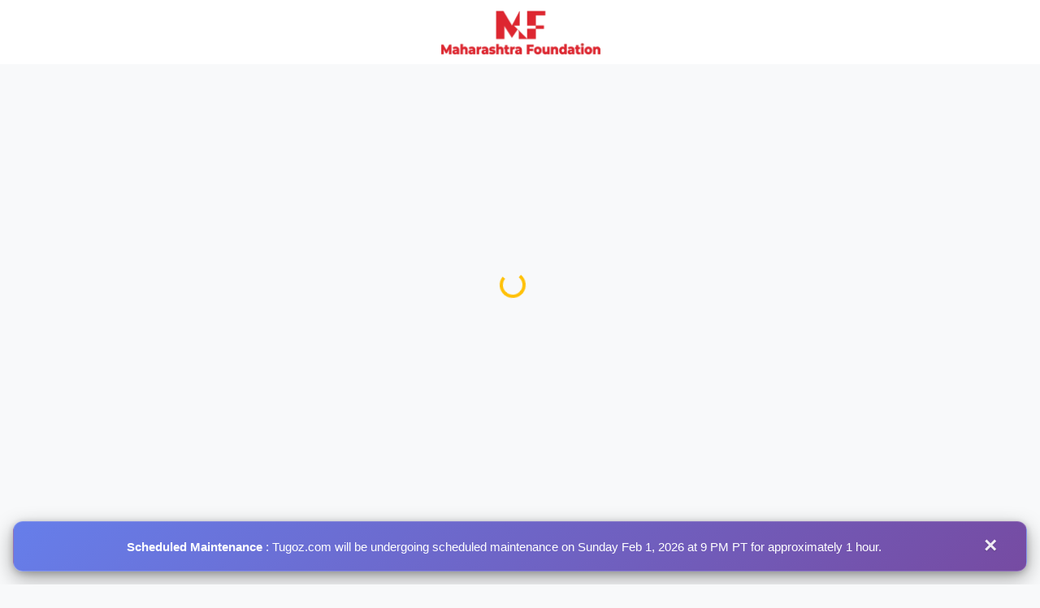

--- FILE ---
content_type: text/html
request_url: https://www.tugoz.com/streams/mf/saad
body_size: 1337
content:
<html>
<head>
	<base href="/">
	<meta http-equiv="Content-Type" content="text/html; charset=utf-8" />
	<meta name="viewport" content="width=device-width, initial-scale=1.0, minimal-ui ,shrink-to-fit=no">
	<title>Tugoz – Sell Tickets, Manage Members & Raise Funds Worldwide</title>
	<meta name="description" content="Tugoz offers white-label ticketing, membership, and fundraising solutions in 220+ countries. Launch your own branded platform with global reach.">
	<meta http-equiv="X-UA-Compatible" content="IE=edge">
	<meta http-equiv="Cache-Control" content="no-cache, no-store, must-revalidate" />
	<meta http-equiv="Pragma" content="no-cache" />
	<meta http-equiv="Expires" content="0" />
	<meta name="author" content="tugoz.com">
    <link href="https://stage.tugoz.com/favicons/favicon.ico" type="image/x-icon" rel="shortcut icon">
    <link href="https://stage.tugoz.com/favicons/favicon.ico" type="image/x-icon" rel="icon">
</head>
<body class="tgz" ng-class="isHome()?'bg-home':'bg-light'" ng-controller="ServiceController" ng-cloak ng-app="tugoz">
	<header id="hdr" ng-hide="getLocation().indexOf('/list')!==-1 || isEmbedded()" ng-include="'pages/home/header.htm'"></header>
	<!-- System Notification -->
	<div class="notification-bar">
		<div>
		  <strong>Scheduled Maintenance </strong>:
		  Tugoz.com will be undergoing scheduled maintenance on Sunday Feb 1, 2026 at 9 PM PT for approximately 1 hour.
		</div>
		<div class="nbclose">×</div>
	</div>
	<div style="min-height: calc(100vh - 60px);" ng-view></div>
	<div class="overlay d-flex justify-content-center align-items-center" ng-show="spinner">
		<div class="spinner-border text-warning" role="status">
		  <span class="visually-hidden">Loading...</span>
		</div>
	 </div>
	<footer id="ftr" ng-hide="getLocation().indexOf('/list')!==-1 || isEmbedded()" ng-include="'pages/home/footer.htm'" class="mt-auto bg-secondary"></footer>
</body>
<link href="css/ref/bootstrap/bootstrap.min.css" rel="stylesheet">
<link href="css/ref/currency-flags.css" rel="stylesheet">
<link href="css/ref/bootstrap-icons.css" rel="stylesheet">
<link href="css/font-awesome.min.css" rel="stylesheet" type="text/css">
<link href="css/booking.css" type="text/css" rel="stylesheet">
<link href="css/ref/intlTelInput.min.css" rel="stylesheet">
<link href="css/ref/countrySelect.min.css" rel="stylesheet">
<script src="https://www.google.com/recaptcha/api.js?render=6LfRuc0aAAAAAJCiqJHVuy_iZanWjgKkRkTfUIVX"></script>
<script src="js/ref/angular-1.8.0/angular.min.js"></script>
<script src="js/ref/angular-1.8.0/angular-sanitize.min.js"></script>
<script src="js/ref/angular-1.8.0/angular-route.min.js"></script>
<script src="js/ref/angular-1.8.0/angular-cookies.min.js"></script>
<script src="js/ref/dayjs/dayjs.js"></script>
<script src="js/service.js"></script>
<script src="js/ref/jquery-3.6.3.min.js"></script>
<script src="js/ref/bootstrap/bootstrap.bundle.min.js"></script>
<script src="js/ref/intlTelInput.min.js"></script>
<!-- script src="js/ref/intlTelInput-utils.js"></script -->
<script src="js/ref/countrySelect.min.js"></script>
<script src="js/ref/html5-qrcode.min.js"></script>
<script src="js/ref/ng-file-upload-shim.min.js"></script>
<script src="js/ref/ng-file-upload.min.js"></script>
<script src="js/tugoz.js"></script>
<script src="js/booking.js"></script>
<script>
$(document).ready(function() {
	// DO NOT set document.domain - this causes Apple Pay to NOT work.
	// document.domain = 'tugoz.com';
	window._scope = angular.element(document.querySelector('[ng-controller="ServiceController"]')).scope();

	// Close notification banner
	$('.nbclose').on('click', function() {
		$('.notification-bar').fadeOut();
	});
});
</script>
</html>


--- FILE ---
content_type: text/html
request_url: https://www.tugoz.com/pages/home/header.htm
body_size: 885
content:
<div ng-class="isHome()?'bg-header-home':'bg-white'" ng-show="isHome()">
	<div class="container px-4">
		<nav class="navbar navbar-light navbar-expand-lg">
			<span class="navbar-brand">
				<a href ng-click="showHome()"><img src="https://www.tugoz.com/images/logo.png" height="30"></a>
			</span>
			<button class="navbar-toggler" type="button" data-bs-toggle="collapse" data-bs-target="#navbarSupportedContent" aria-controls="navbarSupportedContent" aria-expanded="false" aria-label="Toggle navigation"> <span class="navbar-toggler-icon"></span> </button>
			<div class="collapse navbar-collapse" id="navbarSupportedContent">
				<div class="me-auto"></div>
				<ul class="navbar-nav">
					<li class="nav-item mb-1 mb-md-0 p-1"> <a class="btn btn-white" aria-current="about" href ng-click="showHome()">Product</a> </li>
					<li class="nav-item mb-1 mb-md-0 p-1"> <a class="btn btn-white" aria-current="about" href="/philosophy">Our Philosophy</a> </li>
					<li class="nav-item mb-1 mb-md-0 p-1"> <a class="btn btn-white" href="/pricing">Pricing</a> </li>
					<li class="nav-item mb-1 mb-md-0 p-1"> <a class="btn btn-white" href="https://admin{{getEnv()}}.tugoz.com">Host Sign In</a> </li>
					<li class="nav-item mb-1 mb-md-0 p-1"> <a class="btn btn-white" aria-current="search" href="/search">Find Tickets</a> </li>
					<li class="nav-item mb-1 mb-md-0 p-1"> <a href class="ml-4 btn bg-warning pill" ng-click="showHome('getting-started')"> Register Host </a> </li>
				</ul>
			</div>
		</nav>
	</div>
</div>
<div class="sticky-md-top p-2 mb-4" id="hostheader" ng-hide="isHome() || hideHeader()" ng-style="{'background-color':(host.headerbk||'')}">
	<div class="d-flex align-items-center">
		<div class="col-3"></div>
		<div class="col-6 text-center">
			<span class="d-flex align-items-center justify-content-center flex-wrap" style="font-size:1.5rem">
				<div class="px-2"><a href ng-click="showHost()"><img ng-src="{{event.hostlogourl || host.logo || tugozlogo}}" style="max-width:90%;max-height:70px;width: auto;height: auto;"/></a></div> 
				<div ng-show="host.showname==1" class="text-nowrap px-2">{{host.name || host.cname}}</div>
			</span>
		</div>
		<div class="col-3 d-flex align-items-center justify-content-end px-3">
			<div href ng-style="{'color':getContrastColor(host.headerbk)}" data-bs-toggle="tooltip" data-bs-html="true" data-bs-custom-class="tz-tooltip" title="Subscribe to our newsletter" ng-show="host.newsletter==1 && nav!='subscribe' && nav!='unsubscribe'" ng-click="showSubscribe()" class="fs-6 p-1 link"> 
				<i class="bi bi-envelope-at d-sm-block d-md-none"></i> <span class="d-none d-md-block"><i class="bi bi-envelope-at"></i> Subscribe</span> 
			</div>
		</div>
	</div>
</div>
<div class="p-4" ng-show="notfound && !nomatch" ng-include="'pages/home/notfound.htm'"></div>


--- FILE ---
content_type: text/html
request_url: https://www.tugoz.com/pages/home/footer.htm
body_size: 789
content:
<div class="bg-white px-3 text-dark" ng-show="isHome()">
	<div class="container p-1">
		<div class="d-flex justify-content-center py-3 flex-wrap">
			<div class="p-4 flex-fill text-center text-md-start">
				<h5>Tugoz LLC</h5>
				<div>3494 Camino Tassajara #202</div><div>Danville CA 94506</div>
				<div class="mt-2"><a class="badge text-bg-warning text-decoration-none fw-light" href="" ng-click="showHome('/getting-started')">Get Support</a></div>
			</div>
			<div class="p-2 text-center">
				<h4>Check-in App</h4>
				<div class="d-flex justify-content-center flex-wrap">
					<div class="p-1 text-center">
						<a href="https://apps.apple.com/us/app/tugoz-checkin/id1462605064?itsct=apps_box_badge&amp;itscg=30200"><img src="images/black.svg" alt="Download on the App Store" style="border-radius: 10px; width: 120px; height: 40px;"></a>
					</div>
					<div class="p-1 text-center">
						<a href="https://play.google.com/store/apps/details?id=com.tugoz.tugozchecking"><img src="https://static.tugoz.com/images/users/I4769202647AFBAA.png" alt="Get it on Google Play" style="border-radius: 10px; width: 120px; height: 40px;"></a>
					</div>
					<div class="p-1 text-center">
						<div class="d-flex justify-content-center align-items-center" style="border-radius: 10px; width: 120px; height: 40px; background:#111111;"><a href="https://www.tugoz.com/checkin" style="text-decoration:none;color:#FFFFFF;" class="fs-4"><i class="bi bi-link"></i> Web</a></div>
					</div>
				</div>
			</div>
		</div>
	</div>
</div>
<div class="bg-white text-center small p-2" ng-show="isHome()">
	<div class="d-flex flex-wrap px-2 justify-content-center"> 
		<div class="p-1 text-no-wrap"><a class="text-decoration-none text-secondary" href ng-click="showHome('/terms')">Terms and Conditions</a></div> 
		<div class="p-1 text-no-wrap"><a class="text-decoration-none text-secondary" href ng-click="showHome('/privacy')">Privacy Policy</a></div>
		<div class="p-1 text-no-wrap"><a class="text-decoration-none text-secondary" href ng-click="showHome('/support')">Support</a></div>
	</div>
	<div class="small py-1 d-flex align-items-center justify-content-center" style="font-weight: 100;">
		<div class="me-1"><i class="fa fa-cog slow-spin text-secondary" aria-hidden="true"></i></div>
		<div>Made in California</div>
	</div>
</div>
<div class="small p-3 text-center bg-light" ng-hide="isHome()">
	<div><a class="text-secondary small text-decoration-none" href="https://{{getEnvRoot()}}.tugoz.com" target="_top">Tugoz LLC</a> | <a class="text-secondary small text-decoration-none" href="/terms">Terms and Conditions</a> | <a class="small text-secondary text-decoration-none" href="/privacy">Privacy Policy</a> | <a class="text-decoration-none text-secondary" href ng-click="showHome('/support')">Support</a></div>
</div>

--- FILE ---
content_type: text/html
request_url: https://www.tugoz.com/pages/stream/streamdetails.htm
body_size: 140
content:
<div class="container mainbody" ng-hide="notfound">
    <div id="render"></div>
    <div ng-hide="tugozHosting" style="padding:20px;">
        <a href ng-click="showStreaming()" class="btn btn-dark btn-sm"><i class="fa fa-arrow-left" aria-hidden="true"></i></a>
    </div>
    <input type="hidden" id="cc" value="{{event.cc}}" />
</div>

--- FILE ---
content_type: text/html; charset=utf-8
request_url: https://www.google.com/recaptcha/api2/anchor?ar=1&k=6LfRuc0aAAAAAJCiqJHVuy_iZanWjgKkRkTfUIVX&co=aHR0cHM6Ly93d3cudHVnb3ouY29tOjQ0Mw..&hl=en&v=N67nZn4AqZkNcbeMu4prBgzg&size=invisible&anchor-ms=20000&execute-ms=30000&cb=ytho2g3cs2uh
body_size: 48828
content:
<!DOCTYPE HTML><html dir="ltr" lang="en"><head><meta http-equiv="Content-Type" content="text/html; charset=UTF-8">
<meta http-equiv="X-UA-Compatible" content="IE=edge">
<title>reCAPTCHA</title>
<style type="text/css">
/* cyrillic-ext */
@font-face {
  font-family: 'Roboto';
  font-style: normal;
  font-weight: 400;
  font-stretch: 100%;
  src: url(//fonts.gstatic.com/s/roboto/v48/KFO7CnqEu92Fr1ME7kSn66aGLdTylUAMa3GUBHMdazTgWw.woff2) format('woff2');
  unicode-range: U+0460-052F, U+1C80-1C8A, U+20B4, U+2DE0-2DFF, U+A640-A69F, U+FE2E-FE2F;
}
/* cyrillic */
@font-face {
  font-family: 'Roboto';
  font-style: normal;
  font-weight: 400;
  font-stretch: 100%;
  src: url(//fonts.gstatic.com/s/roboto/v48/KFO7CnqEu92Fr1ME7kSn66aGLdTylUAMa3iUBHMdazTgWw.woff2) format('woff2');
  unicode-range: U+0301, U+0400-045F, U+0490-0491, U+04B0-04B1, U+2116;
}
/* greek-ext */
@font-face {
  font-family: 'Roboto';
  font-style: normal;
  font-weight: 400;
  font-stretch: 100%;
  src: url(//fonts.gstatic.com/s/roboto/v48/KFO7CnqEu92Fr1ME7kSn66aGLdTylUAMa3CUBHMdazTgWw.woff2) format('woff2');
  unicode-range: U+1F00-1FFF;
}
/* greek */
@font-face {
  font-family: 'Roboto';
  font-style: normal;
  font-weight: 400;
  font-stretch: 100%;
  src: url(//fonts.gstatic.com/s/roboto/v48/KFO7CnqEu92Fr1ME7kSn66aGLdTylUAMa3-UBHMdazTgWw.woff2) format('woff2');
  unicode-range: U+0370-0377, U+037A-037F, U+0384-038A, U+038C, U+038E-03A1, U+03A3-03FF;
}
/* math */
@font-face {
  font-family: 'Roboto';
  font-style: normal;
  font-weight: 400;
  font-stretch: 100%;
  src: url(//fonts.gstatic.com/s/roboto/v48/KFO7CnqEu92Fr1ME7kSn66aGLdTylUAMawCUBHMdazTgWw.woff2) format('woff2');
  unicode-range: U+0302-0303, U+0305, U+0307-0308, U+0310, U+0312, U+0315, U+031A, U+0326-0327, U+032C, U+032F-0330, U+0332-0333, U+0338, U+033A, U+0346, U+034D, U+0391-03A1, U+03A3-03A9, U+03B1-03C9, U+03D1, U+03D5-03D6, U+03F0-03F1, U+03F4-03F5, U+2016-2017, U+2034-2038, U+203C, U+2040, U+2043, U+2047, U+2050, U+2057, U+205F, U+2070-2071, U+2074-208E, U+2090-209C, U+20D0-20DC, U+20E1, U+20E5-20EF, U+2100-2112, U+2114-2115, U+2117-2121, U+2123-214F, U+2190, U+2192, U+2194-21AE, U+21B0-21E5, U+21F1-21F2, U+21F4-2211, U+2213-2214, U+2216-22FF, U+2308-230B, U+2310, U+2319, U+231C-2321, U+2336-237A, U+237C, U+2395, U+239B-23B7, U+23D0, U+23DC-23E1, U+2474-2475, U+25AF, U+25B3, U+25B7, U+25BD, U+25C1, U+25CA, U+25CC, U+25FB, U+266D-266F, U+27C0-27FF, U+2900-2AFF, U+2B0E-2B11, U+2B30-2B4C, U+2BFE, U+3030, U+FF5B, U+FF5D, U+1D400-1D7FF, U+1EE00-1EEFF;
}
/* symbols */
@font-face {
  font-family: 'Roboto';
  font-style: normal;
  font-weight: 400;
  font-stretch: 100%;
  src: url(//fonts.gstatic.com/s/roboto/v48/KFO7CnqEu92Fr1ME7kSn66aGLdTylUAMaxKUBHMdazTgWw.woff2) format('woff2');
  unicode-range: U+0001-000C, U+000E-001F, U+007F-009F, U+20DD-20E0, U+20E2-20E4, U+2150-218F, U+2190, U+2192, U+2194-2199, U+21AF, U+21E6-21F0, U+21F3, U+2218-2219, U+2299, U+22C4-22C6, U+2300-243F, U+2440-244A, U+2460-24FF, U+25A0-27BF, U+2800-28FF, U+2921-2922, U+2981, U+29BF, U+29EB, U+2B00-2BFF, U+4DC0-4DFF, U+FFF9-FFFB, U+10140-1018E, U+10190-1019C, U+101A0, U+101D0-101FD, U+102E0-102FB, U+10E60-10E7E, U+1D2C0-1D2D3, U+1D2E0-1D37F, U+1F000-1F0FF, U+1F100-1F1AD, U+1F1E6-1F1FF, U+1F30D-1F30F, U+1F315, U+1F31C, U+1F31E, U+1F320-1F32C, U+1F336, U+1F378, U+1F37D, U+1F382, U+1F393-1F39F, U+1F3A7-1F3A8, U+1F3AC-1F3AF, U+1F3C2, U+1F3C4-1F3C6, U+1F3CA-1F3CE, U+1F3D4-1F3E0, U+1F3ED, U+1F3F1-1F3F3, U+1F3F5-1F3F7, U+1F408, U+1F415, U+1F41F, U+1F426, U+1F43F, U+1F441-1F442, U+1F444, U+1F446-1F449, U+1F44C-1F44E, U+1F453, U+1F46A, U+1F47D, U+1F4A3, U+1F4B0, U+1F4B3, U+1F4B9, U+1F4BB, U+1F4BF, U+1F4C8-1F4CB, U+1F4D6, U+1F4DA, U+1F4DF, U+1F4E3-1F4E6, U+1F4EA-1F4ED, U+1F4F7, U+1F4F9-1F4FB, U+1F4FD-1F4FE, U+1F503, U+1F507-1F50B, U+1F50D, U+1F512-1F513, U+1F53E-1F54A, U+1F54F-1F5FA, U+1F610, U+1F650-1F67F, U+1F687, U+1F68D, U+1F691, U+1F694, U+1F698, U+1F6AD, U+1F6B2, U+1F6B9-1F6BA, U+1F6BC, U+1F6C6-1F6CF, U+1F6D3-1F6D7, U+1F6E0-1F6EA, U+1F6F0-1F6F3, U+1F6F7-1F6FC, U+1F700-1F7FF, U+1F800-1F80B, U+1F810-1F847, U+1F850-1F859, U+1F860-1F887, U+1F890-1F8AD, U+1F8B0-1F8BB, U+1F8C0-1F8C1, U+1F900-1F90B, U+1F93B, U+1F946, U+1F984, U+1F996, U+1F9E9, U+1FA00-1FA6F, U+1FA70-1FA7C, U+1FA80-1FA89, U+1FA8F-1FAC6, U+1FACE-1FADC, U+1FADF-1FAE9, U+1FAF0-1FAF8, U+1FB00-1FBFF;
}
/* vietnamese */
@font-face {
  font-family: 'Roboto';
  font-style: normal;
  font-weight: 400;
  font-stretch: 100%;
  src: url(//fonts.gstatic.com/s/roboto/v48/KFO7CnqEu92Fr1ME7kSn66aGLdTylUAMa3OUBHMdazTgWw.woff2) format('woff2');
  unicode-range: U+0102-0103, U+0110-0111, U+0128-0129, U+0168-0169, U+01A0-01A1, U+01AF-01B0, U+0300-0301, U+0303-0304, U+0308-0309, U+0323, U+0329, U+1EA0-1EF9, U+20AB;
}
/* latin-ext */
@font-face {
  font-family: 'Roboto';
  font-style: normal;
  font-weight: 400;
  font-stretch: 100%;
  src: url(//fonts.gstatic.com/s/roboto/v48/KFO7CnqEu92Fr1ME7kSn66aGLdTylUAMa3KUBHMdazTgWw.woff2) format('woff2');
  unicode-range: U+0100-02BA, U+02BD-02C5, U+02C7-02CC, U+02CE-02D7, U+02DD-02FF, U+0304, U+0308, U+0329, U+1D00-1DBF, U+1E00-1E9F, U+1EF2-1EFF, U+2020, U+20A0-20AB, U+20AD-20C0, U+2113, U+2C60-2C7F, U+A720-A7FF;
}
/* latin */
@font-face {
  font-family: 'Roboto';
  font-style: normal;
  font-weight: 400;
  font-stretch: 100%;
  src: url(//fonts.gstatic.com/s/roboto/v48/KFO7CnqEu92Fr1ME7kSn66aGLdTylUAMa3yUBHMdazQ.woff2) format('woff2');
  unicode-range: U+0000-00FF, U+0131, U+0152-0153, U+02BB-02BC, U+02C6, U+02DA, U+02DC, U+0304, U+0308, U+0329, U+2000-206F, U+20AC, U+2122, U+2191, U+2193, U+2212, U+2215, U+FEFF, U+FFFD;
}
/* cyrillic-ext */
@font-face {
  font-family: 'Roboto';
  font-style: normal;
  font-weight: 500;
  font-stretch: 100%;
  src: url(//fonts.gstatic.com/s/roboto/v48/KFO7CnqEu92Fr1ME7kSn66aGLdTylUAMa3GUBHMdazTgWw.woff2) format('woff2');
  unicode-range: U+0460-052F, U+1C80-1C8A, U+20B4, U+2DE0-2DFF, U+A640-A69F, U+FE2E-FE2F;
}
/* cyrillic */
@font-face {
  font-family: 'Roboto';
  font-style: normal;
  font-weight: 500;
  font-stretch: 100%;
  src: url(//fonts.gstatic.com/s/roboto/v48/KFO7CnqEu92Fr1ME7kSn66aGLdTylUAMa3iUBHMdazTgWw.woff2) format('woff2');
  unicode-range: U+0301, U+0400-045F, U+0490-0491, U+04B0-04B1, U+2116;
}
/* greek-ext */
@font-face {
  font-family: 'Roboto';
  font-style: normal;
  font-weight: 500;
  font-stretch: 100%;
  src: url(//fonts.gstatic.com/s/roboto/v48/KFO7CnqEu92Fr1ME7kSn66aGLdTylUAMa3CUBHMdazTgWw.woff2) format('woff2');
  unicode-range: U+1F00-1FFF;
}
/* greek */
@font-face {
  font-family: 'Roboto';
  font-style: normal;
  font-weight: 500;
  font-stretch: 100%;
  src: url(//fonts.gstatic.com/s/roboto/v48/KFO7CnqEu92Fr1ME7kSn66aGLdTylUAMa3-UBHMdazTgWw.woff2) format('woff2');
  unicode-range: U+0370-0377, U+037A-037F, U+0384-038A, U+038C, U+038E-03A1, U+03A3-03FF;
}
/* math */
@font-face {
  font-family: 'Roboto';
  font-style: normal;
  font-weight: 500;
  font-stretch: 100%;
  src: url(//fonts.gstatic.com/s/roboto/v48/KFO7CnqEu92Fr1ME7kSn66aGLdTylUAMawCUBHMdazTgWw.woff2) format('woff2');
  unicode-range: U+0302-0303, U+0305, U+0307-0308, U+0310, U+0312, U+0315, U+031A, U+0326-0327, U+032C, U+032F-0330, U+0332-0333, U+0338, U+033A, U+0346, U+034D, U+0391-03A1, U+03A3-03A9, U+03B1-03C9, U+03D1, U+03D5-03D6, U+03F0-03F1, U+03F4-03F5, U+2016-2017, U+2034-2038, U+203C, U+2040, U+2043, U+2047, U+2050, U+2057, U+205F, U+2070-2071, U+2074-208E, U+2090-209C, U+20D0-20DC, U+20E1, U+20E5-20EF, U+2100-2112, U+2114-2115, U+2117-2121, U+2123-214F, U+2190, U+2192, U+2194-21AE, U+21B0-21E5, U+21F1-21F2, U+21F4-2211, U+2213-2214, U+2216-22FF, U+2308-230B, U+2310, U+2319, U+231C-2321, U+2336-237A, U+237C, U+2395, U+239B-23B7, U+23D0, U+23DC-23E1, U+2474-2475, U+25AF, U+25B3, U+25B7, U+25BD, U+25C1, U+25CA, U+25CC, U+25FB, U+266D-266F, U+27C0-27FF, U+2900-2AFF, U+2B0E-2B11, U+2B30-2B4C, U+2BFE, U+3030, U+FF5B, U+FF5D, U+1D400-1D7FF, U+1EE00-1EEFF;
}
/* symbols */
@font-face {
  font-family: 'Roboto';
  font-style: normal;
  font-weight: 500;
  font-stretch: 100%;
  src: url(//fonts.gstatic.com/s/roboto/v48/KFO7CnqEu92Fr1ME7kSn66aGLdTylUAMaxKUBHMdazTgWw.woff2) format('woff2');
  unicode-range: U+0001-000C, U+000E-001F, U+007F-009F, U+20DD-20E0, U+20E2-20E4, U+2150-218F, U+2190, U+2192, U+2194-2199, U+21AF, U+21E6-21F0, U+21F3, U+2218-2219, U+2299, U+22C4-22C6, U+2300-243F, U+2440-244A, U+2460-24FF, U+25A0-27BF, U+2800-28FF, U+2921-2922, U+2981, U+29BF, U+29EB, U+2B00-2BFF, U+4DC0-4DFF, U+FFF9-FFFB, U+10140-1018E, U+10190-1019C, U+101A0, U+101D0-101FD, U+102E0-102FB, U+10E60-10E7E, U+1D2C0-1D2D3, U+1D2E0-1D37F, U+1F000-1F0FF, U+1F100-1F1AD, U+1F1E6-1F1FF, U+1F30D-1F30F, U+1F315, U+1F31C, U+1F31E, U+1F320-1F32C, U+1F336, U+1F378, U+1F37D, U+1F382, U+1F393-1F39F, U+1F3A7-1F3A8, U+1F3AC-1F3AF, U+1F3C2, U+1F3C4-1F3C6, U+1F3CA-1F3CE, U+1F3D4-1F3E0, U+1F3ED, U+1F3F1-1F3F3, U+1F3F5-1F3F7, U+1F408, U+1F415, U+1F41F, U+1F426, U+1F43F, U+1F441-1F442, U+1F444, U+1F446-1F449, U+1F44C-1F44E, U+1F453, U+1F46A, U+1F47D, U+1F4A3, U+1F4B0, U+1F4B3, U+1F4B9, U+1F4BB, U+1F4BF, U+1F4C8-1F4CB, U+1F4D6, U+1F4DA, U+1F4DF, U+1F4E3-1F4E6, U+1F4EA-1F4ED, U+1F4F7, U+1F4F9-1F4FB, U+1F4FD-1F4FE, U+1F503, U+1F507-1F50B, U+1F50D, U+1F512-1F513, U+1F53E-1F54A, U+1F54F-1F5FA, U+1F610, U+1F650-1F67F, U+1F687, U+1F68D, U+1F691, U+1F694, U+1F698, U+1F6AD, U+1F6B2, U+1F6B9-1F6BA, U+1F6BC, U+1F6C6-1F6CF, U+1F6D3-1F6D7, U+1F6E0-1F6EA, U+1F6F0-1F6F3, U+1F6F7-1F6FC, U+1F700-1F7FF, U+1F800-1F80B, U+1F810-1F847, U+1F850-1F859, U+1F860-1F887, U+1F890-1F8AD, U+1F8B0-1F8BB, U+1F8C0-1F8C1, U+1F900-1F90B, U+1F93B, U+1F946, U+1F984, U+1F996, U+1F9E9, U+1FA00-1FA6F, U+1FA70-1FA7C, U+1FA80-1FA89, U+1FA8F-1FAC6, U+1FACE-1FADC, U+1FADF-1FAE9, U+1FAF0-1FAF8, U+1FB00-1FBFF;
}
/* vietnamese */
@font-face {
  font-family: 'Roboto';
  font-style: normal;
  font-weight: 500;
  font-stretch: 100%;
  src: url(//fonts.gstatic.com/s/roboto/v48/KFO7CnqEu92Fr1ME7kSn66aGLdTylUAMa3OUBHMdazTgWw.woff2) format('woff2');
  unicode-range: U+0102-0103, U+0110-0111, U+0128-0129, U+0168-0169, U+01A0-01A1, U+01AF-01B0, U+0300-0301, U+0303-0304, U+0308-0309, U+0323, U+0329, U+1EA0-1EF9, U+20AB;
}
/* latin-ext */
@font-face {
  font-family: 'Roboto';
  font-style: normal;
  font-weight: 500;
  font-stretch: 100%;
  src: url(//fonts.gstatic.com/s/roboto/v48/KFO7CnqEu92Fr1ME7kSn66aGLdTylUAMa3KUBHMdazTgWw.woff2) format('woff2');
  unicode-range: U+0100-02BA, U+02BD-02C5, U+02C7-02CC, U+02CE-02D7, U+02DD-02FF, U+0304, U+0308, U+0329, U+1D00-1DBF, U+1E00-1E9F, U+1EF2-1EFF, U+2020, U+20A0-20AB, U+20AD-20C0, U+2113, U+2C60-2C7F, U+A720-A7FF;
}
/* latin */
@font-face {
  font-family: 'Roboto';
  font-style: normal;
  font-weight: 500;
  font-stretch: 100%;
  src: url(//fonts.gstatic.com/s/roboto/v48/KFO7CnqEu92Fr1ME7kSn66aGLdTylUAMa3yUBHMdazQ.woff2) format('woff2');
  unicode-range: U+0000-00FF, U+0131, U+0152-0153, U+02BB-02BC, U+02C6, U+02DA, U+02DC, U+0304, U+0308, U+0329, U+2000-206F, U+20AC, U+2122, U+2191, U+2193, U+2212, U+2215, U+FEFF, U+FFFD;
}
/* cyrillic-ext */
@font-face {
  font-family: 'Roboto';
  font-style: normal;
  font-weight: 900;
  font-stretch: 100%;
  src: url(//fonts.gstatic.com/s/roboto/v48/KFO7CnqEu92Fr1ME7kSn66aGLdTylUAMa3GUBHMdazTgWw.woff2) format('woff2');
  unicode-range: U+0460-052F, U+1C80-1C8A, U+20B4, U+2DE0-2DFF, U+A640-A69F, U+FE2E-FE2F;
}
/* cyrillic */
@font-face {
  font-family: 'Roboto';
  font-style: normal;
  font-weight: 900;
  font-stretch: 100%;
  src: url(//fonts.gstatic.com/s/roboto/v48/KFO7CnqEu92Fr1ME7kSn66aGLdTylUAMa3iUBHMdazTgWw.woff2) format('woff2');
  unicode-range: U+0301, U+0400-045F, U+0490-0491, U+04B0-04B1, U+2116;
}
/* greek-ext */
@font-face {
  font-family: 'Roboto';
  font-style: normal;
  font-weight: 900;
  font-stretch: 100%;
  src: url(//fonts.gstatic.com/s/roboto/v48/KFO7CnqEu92Fr1ME7kSn66aGLdTylUAMa3CUBHMdazTgWw.woff2) format('woff2');
  unicode-range: U+1F00-1FFF;
}
/* greek */
@font-face {
  font-family: 'Roboto';
  font-style: normal;
  font-weight: 900;
  font-stretch: 100%;
  src: url(//fonts.gstatic.com/s/roboto/v48/KFO7CnqEu92Fr1ME7kSn66aGLdTylUAMa3-UBHMdazTgWw.woff2) format('woff2');
  unicode-range: U+0370-0377, U+037A-037F, U+0384-038A, U+038C, U+038E-03A1, U+03A3-03FF;
}
/* math */
@font-face {
  font-family: 'Roboto';
  font-style: normal;
  font-weight: 900;
  font-stretch: 100%;
  src: url(//fonts.gstatic.com/s/roboto/v48/KFO7CnqEu92Fr1ME7kSn66aGLdTylUAMawCUBHMdazTgWw.woff2) format('woff2');
  unicode-range: U+0302-0303, U+0305, U+0307-0308, U+0310, U+0312, U+0315, U+031A, U+0326-0327, U+032C, U+032F-0330, U+0332-0333, U+0338, U+033A, U+0346, U+034D, U+0391-03A1, U+03A3-03A9, U+03B1-03C9, U+03D1, U+03D5-03D6, U+03F0-03F1, U+03F4-03F5, U+2016-2017, U+2034-2038, U+203C, U+2040, U+2043, U+2047, U+2050, U+2057, U+205F, U+2070-2071, U+2074-208E, U+2090-209C, U+20D0-20DC, U+20E1, U+20E5-20EF, U+2100-2112, U+2114-2115, U+2117-2121, U+2123-214F, U+2190, U+2192, U+2194-21AE, U+21B0-21E5, U+21F1-21F2, U+21F4-2211, U+2213-2214, U+2216-22FF, U+2308-230B, U+2310, U+2319, U+231C-2321, U+2336-237A, U+237C, U+2395, U+239B-23B7, U+23D0, U+23DC-23E1, U+2474-2475, U+25AF, U+25B3, U+25B7, U+25BD, U+25C1, U+25CA, U+25CC, U+25FB, U+266D-266F, U+27C0-27FF, U+2900-2AFF, U+2B0E-2B11, U+2B30-2B4C, U+2BFE, U+3030, U+FF5B, U+FF5D, U+1D400-1D7FF, U+1EE00-1EEFF;
}
/* symbols */
@font-face {
  font-family: 'Roboto';
  font-style: normal;
  font-weight: 900;
  font-stretch: 100%;
  src: url(//fonts.gstatic.com/s/roboto/v48/KFO7CnqEu92Fr1ME7kSn66aGLdTylUAMaxKUBHMdazTgWw.woff2) format('woff2');
  unicode-range: U+0001-000C, U+000E-001F, U+007F-009F, U+20DD-20E0, U+20E2-20E4, U+2150-218F, U+2190, U+2192, U+2194-2199, U+21AF, U+21E6-21F0, U+21F3, U+2218-2219, U+2299, U+22C4-22C6, U+2300-243F, U+2440-244A, U+2460-24FF, U+25A0-27BF, U+2800-28FF, U+2921-2922, U+2981, U+29BF, U+29EB, U+2B00-2BFF, U+4DC0-4DFF, U+FFF9-FFFB, U+10140-1018E, U+10190-1019C, U+101A0, U+101D0-101FD, U+102E0-102FB, U+10E60-10E7E, U+1D2C0-1D2D3, U+1D2E0-1D37F, U+1F000-1F0FF, U+1F100-1F1AD, U+1F1E6-1F1FF, U+1F30D-1F30F, U+1F315, U+1F31C, U+1F31E, U+1F320-1F32C, U+1F336, U+1F378, U+1F37D, U+1F382, U+1F393-1F39F, U+1F3A7-1F3A8, U+1F3AC-1F3AF, U+1F3C2, U+1F3C4-1F3C6, U+1F3CA-1F3CE, U+1F3D4-1F3E0, U+1F3ED, U+1F3F1-1F3F3, U+1F3F5-1F3F7, U+1F408, U+1F415, U+1F41F, U+1F426, U+1F43F, U+1F441-1F442, U+1F444, U+1F446-1F449, U+1F44C-1F44E, U+1F453, U+1F46A, U+1F47D, U+1F4A3, U+1F4B0, U+1F4B3, U+1F4B9, U+1F4BB, U+1F4BF, U+1F4C8-1F4CB, U+1F4D6, U+1F4DA, U+1F4DF, U+1F4E3-1F4E6, U+1F4EA-1F4ED, U+1F4F7, U+1F4F9-1F4FB, U+1F4FD-1F4FE, U+1F503, U+1F507-1F50B, U+1F50D, U+1F512-1F513, U+1F53E-1F54A, U+1F54F-1F5FA, U+1F610, U+1F650-1F67F, U+1F687, U+1F68D, U+1F691, U+1F694, U+1F698, U+1F6AD, U+1F6B2, U+1F6B9-1F6BA, U+1F6BC, U+1F6C6-1F6CF, U+1F6D3-1F6D7, U+1F6E0-1F6EA, U+1F6F0-1F6F3, U+1F6F7-1F6FC, U+1F700-1F7FF, U+1F800-1F80B, U+1F810-1F847, U+1F850-1F859, U+1F860-1F887, U+1F890-1F8AD, U+1F8B0-1F8BB, U+1F8C0-1F8C1, U+1F900-1F90B, U+1F93B, U+1F946, U+1F984, U+1F996, U+1F9E9, U+1FA00-1FA6F, U+1FA70-1FA7C, U+1FA80-1FA89, U+1FA8F-1FAC6, U+1FACE-1FADC, U+1FADF-1FAE9, U+1FAF0-1FAF8, U+1FB00-1FBFF;
}
/* vietnamese */
@font-face {
  font-family: 'Roboto';
  font-style: normal;
  font-weight: 900;
  font-stretch: 100%;
  src: url(//fonts.gstatic.com/s/roboto/v48/KFO7CnqEu92Fr1ME7kSn66aGLdTylUAMa3OUBHMdazTgWw.woff2) format('woff2');
  unicode-range: U+0102-0103, U+0110-0111, U+0128-0129, U+0168-0169, U+01A0-01A1, U+01AF-01B0, U+0300-0301, U+0303-0304, U+0308-0309, U+0323, U+0329, U+1EA0-1EF9, U+20AB;
}
/* latin-ext */
@font-face {
  font-family: 'Roboto';
  font-style: normal;
  font-weight: 900;
  font-stretch: 100%;
  src: url(//fonts.gstatic.com/s/roboto/v48/KFO7CnqEu92Fr1ME7kSn66aGLdTylUAMa3KUBHMdazTgWw.woff2) format('woff2');
  unicode-range: U+0100-02BA, U+02BD-02C5, U+02C7-02CC, U+02CE-02D7, U+02DD-02FF, U+0304, U+0308, U+0329, U+1D00-1DBF, U+1E00-1E9F, U+1EF2-1EFF, U+2020, U+20A0-20AB, U+20AD-20C0, U+2113, U+2C60-2C7F, U+A720-A7FF;
}
/* latin */
@font-face {
  font-family: 'Roboto';
  font-style: normal;
  font-weight: 900;
  font-stretch: 100%;
  src: url(//fonts.gstatic.com/s/roboto/v48/KFO7CnqEu92Fr1ME7kSn66aGLdTylUAMa3yUBHMdazQ.woff2) format('woff2');
  unicode-range: U+0000-00FF, U+0131, U+0152-0153, U+02BB-02BC, U+02C6, U+02DA, U+02DC, U+0304, U+0308, U+0329, U+2000-206F, U+20AC, U+2122, U+2191, U+2193, U+2212, U+2215, U+FEFF, U+FFFD;
}

</style>
<link rel="stylesheet" type="text/css" href="https://www.gstatic.com/recaptcha/releases/N67nZn4AqZkNcbeMu4prBgzg/styles__ltr.css">
<script nonce="aQ8UyiFvDVeZGkh3nDX6fw" type="text/javascript">window['__recaptcha_api'] = 'https://www.google.com/recaptcha/api2/';</script>
<script type="text/javascript" src="https://www.gstatic.com/recaptcha/releases/N67nZn4AqZkNcbeMu4prBgzg/recaptcha__en.js" nonce="aQ8UyiFvDVeZGkh3nDX6fw">
      
    </script></head>
<body><div id="rc-anchor-alert" class="rc-anchor-alert"></div>
<input type="hidden" id="recaptcha-token" value="[base64]">
<script type="text/javascript" nonce="aQ8UyiFvDVeZGkh3nDX6fw">
      recaptcha.anchor.Main.init("[\x22ainput\x22,[\x22bgdata\x22,\x22\x22,\[base64]/[base64]/[base64]/[base64]/[base64]/UltsKytdPUU6KEU8MjA0OD9SW2wrK109RT4+NnwxOTI6KChFJjY0NTEyKT09NTUyOTYmJk0rMTxjLmxlbmd0aCYmKGMuY2hhckNvZGVBdChNKzEpJjY0NTEyKT09NTYzMjA/[base64]/[base64]/[base64]/[base64]/[base64]/[base64]/[base64]\x22,\[base64]\\u003d\\u003d\x22,\x22XsKew4oaw6fChcO0S8OiwqF+OsKxOMK1eVRaw7HDrzTDnsK/wpbCsXfDvl/DiAoLaBoXewARbcKuwrZlwqtGIzMPw6TCrTd7w63CiUFTwpAPBXLClUY0w63Cl8Kqw5VoD3fCs3XDs8KNJMKpwrDDjFgVIMK2wrHDhsK1I08lwo3CoMOYZ8OVwo7DtDTDkF0eRsK4wrXDmcO/YMKWwqV/w4UcLF/CtsKkGRx8KiTCp0TDnsKtw67CmcOtw6jCicOwZMKkwqvDphTDvR7Dm2IvwqrDscKtTsKBEcKeJ1MdwrMOwro6eADDqAl4w6HCmjfCl09cwobDjSDDp0ZUw5HDmGUOw5Qrw67DrCDCiCQ/w7nCsnpjHHBtcXrDoiErJcO0TFXCrMOKW8OcwqxEDcK9wqrCtMOAw6TCqhXCnngZBiIaCF0/w6jDgwFbWD3CgWhUwqXCgsOiw6ZJKcO/wpnDl0YxDsKIDi3CnHHCoV49wpTCmsK+PTB9w5nDhxbChMONM8K0w7AJwrU6w5YdX8OdN8K8w5rDlcKoCiB6w4bDnMKHw4ISa8Oqw4LCux3CiMO/w6QMw4LDnsKAwrPCtcKvw43DgMK7w6xHw4zDv8OZbngycMK4wqfDhMOTw4cVNhgjwrt2cUPCoSDDm8O8w4jCo8KhRcK7QgfDimsjwrA1w7RQwr7CpyTDpsOaWy7DqXzDoMKgwr/DlQjDkkvCj8Ocwr9KPh7CqmMQwrZaw79Dw4tcJMOvHx1aw5nCuMKQw63CizLCkgjCtGfClW7CtxphV8OqE0dCGsKowr7DgRYBw7PCqjfDkcKXJsKBFUXDmcK7w5jCpyvDgTI+w5zCngMRQ0Nnwr9YLcOJBsK3w4zCpn7CjVXCpcKNWMKMLxpeQiYWw6/Dn8KLw7LCrXBqWwTDsRg4AsO2ZAF7XzPDl0zDhSASwqYAwrAxaMKAwoJ1w4Uhwpl+eMOMaXE9EB/CoVzCkR8tVysDQxLDnsK0w4k7w4HDicOQw5tNwrnCqsKZCBFmwqzCgwrCtXxRS8OJcsKDwrDCmsKAwpDCsMOjXWzDvMOjb1HDpiFSaUJwwqd9wrAkw6fCucKOwrXCscKtwosfThXDmVkHw5LCqMKjeQRow5lVw41dw6bCmsKAw4DDrcO+bh5XwrwAwqVcaTfCp8K/w6YVwox4wr9pUQLDoMKSLjcoNwvCqMKXNMO2wrDDgMOWcMKmw4IqEsK+wqwwwr3CscK4b0lfwq0iw6VmwrEnw7XDpsKQXsKCwpByRA7CpGMnw54LfT4Ewq0jw4vDqsO5wrbDr8K0w7wHwpZdDFHDm8KmwpfDuFPCsMOjYsKsw7XChcKnbsK9CsOkWSrDocK/a17Dh8KhI8OhdmvCksOqd8OMw6pVQcKNw4HCk217wrwqfjsvwqTDsG3Do8OXwq3DiMKrOx9/w4fDk8KcwrzCikDClxBywrR1YcOPRsOYwqLCucK/wpDDk3PCq8OmXMKQBMKgwozDtl9KV1Z7Y8KAWsKXAMKcwrTCocO2wp5Ew69Yw5vCoT9Qwr7Cpn3Dp0PChU7ComwOw4bDg8OILMKCwq9yQSEJwqPClcO0cFvCtlVLwrACw7JlHMK3QmAWUsKMNmnDoAt4wq0+wrXDisOcX8K4AMOdwot5w6/CnsK8V8KFfcK/QsO5AnISwqrCl8KqEynClG3Dh8KveHANRgQsHzDCpMOtJsO1w7J8K8KUw4NrMnrCmQ3Ciy7CumXCgMOaZCHDisOyKcK3w78IbsKGGz7CpcKhJyccdMKEBiQ+w6xZBMKoSR3DosOCwrTCtDZDY8K7Ajg8wqYww5/CqcOyAMO+WMO4wrdswqTDuMKtw5PDpVMwKcONwo9ZwpHDpG8aw5jDjALCvsOdwqgwwrrDszLDnBZLw6Nya8KDw5PCvhLDkcKBwqfCp8Ovw4MlPcO2wpcTPsKTa8KDUMKiwpjDswlKw4loUB8nCiIPeQXDq8KJMSrDh8OcX8OEw4/[base64]/Dg8KccHVCwrhkc3oZw4fDlMOhw5AGwp0EwqNawqDDrEgydknCr24gd8KYOMK9wqDDkCzCumnCrmAPDcKgwoV/VR/Di8KLw4HCn3PCiMKNw4LCjHguMHnDnEHDvsK1w6wpw7/DtEsywqvDtGF6w5/DiRttKMKkc8O4JsOcwogIw7zDlMKAb3PClhrCjhLDjmXCrmfDgnbDpg/CvsKvQ8KEZ8KgR8KjWVbCkyB2wr7CgWw7OF8ZGAzDlnjCux/Cs8ONa05wwqNxwrVEwobDrcObYx0nw7zCusKbw6bDi8KPw6/DkMO4ZgLCnj8IEMKhwp7Dq38nwptzTUPCggllw5zCkcKgWDvCjsKLXMO0w5vDnwYQHsOmwrHCiytsD8O4w7ICw7J2w6fDtRrDiRYNK8Ozw44Mw4wUw4ocbsOJUx7DpcKZw7E5e8KGSMKmAkPDmMK6ITM1w4gHw7nCgMKJYBTCm8OhU8OLTcKDW8Obf8KTEMOxwr/CuQV9wpVURMOaHcKXw5p3w4p8csOZRMKIRsOdBcKow5oKAUbCp13DnMODwqnDhsO6S8Kfw5fDk8KNw6BJIcKTPMOBw4YEwoJdw6d0woJkwoXDhMOnw7/DuGFEa8KaCcKBwp5pwqLCqMKaw5IzZw90w4rDnWxOKD/ChEgkHsKqw7QXwqnCqywtwr/DniPDv8OCwrTDisOtw6vCksKewqZzWMKEDy/[base64]/[base64]/w45Vwpc7c2ZxwrhRwrwpw7/DijUWwqbCscOGw7wjUMOPZsOLwqtPwpvDkQXDgsO8wqHDgcKnwp5WasO0w6deeMOGwrfCg8K6w54bRMKFwoFJwozCtCvCq8K/wr8VGsKoWGdkwpvCsMO6DMKha1JlZ8Oew6NFZsKmdcK4w68GBycLf8OVEsKMwpxbOMOyS8OLw7tQw5XDsj/[base64]/w6zDvsKnd1rDlwN2SnjClUnCmEEvVx1ZwoYxw4LCj8OSwph2CcKQMklaMsOmPsK1SsKMwq9OwrQKZ8OzAklvwqDCm8OlwqTDo3J+W3rDhRR+ecKPYDPDjFHDjV/Du8KBWcO9worCoMOeXMOgKx7CicOSw6Zaw68YfsOwwoTDoWTCsMKpcSpcwo8CwoPCghzDsC7CjzIPw6IQBhLDp8OJw77Dt8KMbcOLwrnCngbDsjpvTSrCpVEIT1liwrHCscObNsKQw7AHwrPCrH/CscOBMG/CmcOrw5/CsGgqwodDwpTCsEPDrcOXw6gtwrsqFCbDojPCiMK/w6cuw4PClsKEwqDCjcOfCwYhwpfDhxkyEmnCocKrCMO5IMOxwrZYXMKfO8KTwrkvOFB4Bzd/[base64]/wqphwobDmjUWw7PCu8ODw6TDoSxGw4nDjMODJFpFwpvCkMK/UsKGwqxJeUJbw5kzwqLDt10BwoXCqndEPhbDtTDCiwfDmcKPCsOUwr8weQrCoDHDmA/[base64]/Cn8OOw5lDwq9WHA/[base64]/Cl8OLX8Obw4jClCIpF2BCD2YpHw02w4bDkid/bsOsw4XDisOOw47DrcONOMOHwo/Dt8Onw5XDsg1QQcO3dlrDkMORw5Y+wrzDusOxNcKmTDPDpiXDgkFGw6XCuMK9w796NGo8O8ONKnDCksOywqDCpXVoesOOayPDnWpGw6/CgMK/cB7DvFN7w6fCuj7CsnZ5In/CiDwLOyoWP8Kgw67Dm3PDt8KKQyAswrlpwobCm3EcBMK9aF/Dn3BHw4HCiHsieMOZw5nCngBMRjTCrcODBw8XZBTCvmJYwoJaw5ZwUntew70NJcKfVsKhHHcvHkUIw7/DvMKJFG7DogBZayLDs1FabcKaFcKXw7ZicnBIw6xewpzCuTrCkcKlwowlcyPDrMKNVW7CrygKw798PhBmDiR1wojDp8Ocw6LDgMK+w73DkFHClkdiI8OWwqVRcMKXM2HCv0R5wp/CusK/woLDnMOSw5jDjzPCiS/[base64]/ccOBNE4sD0kuwpovwrzCicKPPiAfSsOGwqzDisKeNsKnwq/DgsKKAxrDiF1Zw74LAFZnw4dww5zDpsKiEMKzfyYtcMKawp4GOFZUW2TDhMOGw49Mw43DjwXDiSoYfXJhwodAwo7DncO/wp04woDCvwzDs8OAKcO8w7LDq8OzWg7DuhvDusOzwrEldC4aw4w8wqtuw7vClGXDmyl0PMOeVH1ywoHCoWzChsOtEMO6CsO7J8Ohw7DCgcKew61/LRssw4vCqsOLwrTDmsKlw6RzasKYasOOw5FzwoDDnyPCjsKdw4XCiG/Dr0glHgnDucKJw4MOw4nDs1nCjcORf8KKFcKlwrrDlsOjw4ZLwpfCsijDqMKEw7/ClTHCpsOnKcOkO8OtbEvCj8KBc8K6J2xUwohfw7rDnnbDnMOYw7FFwr8IRy0qw6/DvcOTw4zDkcO5wpTDqcKLw7YzwoVKPsKFEMOKw7bDrcKyw7XDjMKqwq0mw5bDuAJoSW8xXsOKw7UVw6TCtjbDmgbDp8OAwr7CthXDoMOpwr5Yw5jDsE3DqSE3w51IWsKLWsKZY2PDqcKhw708CMKFdzUQdsKHwrZgw5bCilrDlMK/w5YaBg0owoNkY1Rkw5oNcsOyKkfDu8KNSH3CrsOKFMKpY0XCggPCk8OXw5PCocKzBwBbw49nwpVHP3FGP8OMMsKIwqrDi8KhMzDCjMOCwrMEwqIBw7JYw5nCmcKwYsO+w6jDqkPDrm/Cn8OgO8KMPWY9w4/[base64]/I8Kdwr7CjsKfwqYQw77CpMKxdVLDsMK0ZDTCmMKMaAXCsAHCn8O2dS7CvRfDm8KAw6VdEMOyZsKhI8K0HzTDpMOab8OKGcO2W8KfwpfDjsKjUxV0w7bClsOHCnjChcOGFcK8IMO1wq9iwp5hbsKEw6DDqsOoaMO2EzXCvFjCucOtwpcTwr1aw4tfwpzCtxrDm3XCgR/CihbDg8OPe8OVwqfCtsOKwrnDlMO5w5rCjFc4BcK7ejXDnggxw77CnHNUw51IY0rCpT/DgHLCgcOpIcOGLcOmQMO+ZzRaGVUfwrVgNsKzw47CvlgiwoQqw7TDtsKqP8KVw4Zfw57DtzPComEWCQ7CknvCqxdiw78/w68LUT7DncKhw7PCqMKpwpQ8wrLCoMO4w5xqwo8zdsO4FcOcFsKGYMOsw6/CjMKUw5bCjcKxCkYhCA14wqHDksKnVnbCj2V0EcOeEMORw4fChsKOMsOWUMK3wq/DtcOEwq/CjMONCywMw4NUwrlALsKSM8K/QMOMw6AbB8O3IBTCqn3DlcO/wqgCSwPCvRzDssOFQsOYBMKnGMO2w4oAG8Khd20hex/Ct3/DssKpwrROCFjCnT5DWXl8TwlCPcOCwpXCmcOPfMORF2I9GWbCq8ONYcKsMcKowqBaasO+w7Q7OMKFwpstKgIMNW4hen1kV8OxLwvCh0DCrisfw4BAwrnCrMOdDEIfw7FoQ8KJwoDCo8KZw6/CjMOxw7vDucOkGMOVwoU3wpvCtGTCn8KDccO4WsOkASbDmhZUw5URasOEwqDDpkwBwpwYW8K1IzPDkcOQw61IwoTCqWg/w4TCtGt+w4bDpxkLwpgNw5ZhIDPCscOjOcKzw4Euwq3CvcOzw5HCrlDDqMKyRsKPw5LDisKwHMOSw7PCr3fDqsOjPH/DqFoudMKgwpjCjsKHCzZjw7kbwoh0A30hQ8OqwqbDgsKcwrzCnn7Co8O1w5ZGEibCgsKUOcKawpDCr3szwqjDmcKtwo4NKsOBwrxnSsOeAx/Cr8OCIyTDnxPDiQ7Dsn/[base64]/wqxLwqvCmMKyWcKsw5plwo/DsH7DtVhIw6DDhEfCmCvDusO5LMOlcMK3JDBiwodiw54wwpjDnFdcTSJ3wqlMBMK3fXsmwoLDpmsCOGrCtMOIZ8KowqVFw6rDmsObKsKZw6bDi8K4WkvDocK0aMOMw4PDkCgRwpssw4vCs8KrfgRUwo3DhT9Tw6vDi3HDnkA3WyvDvcKyw5HDrARTw6fChcKydUcew5/DpC8rwqvCgnUAw6PCt8KoZcKDw6gVw4ptfcODJhvDkMK5XsOuTmjDv1tqF29rGFDDg0RKT2rDlsOvJn4ew55JwpghIVlvL8KvwpXDu2jDgMOfPRjDvsKYdW1NwrMVwpxqS8OrSMOjwpFCwo7Cr8OjwoMywqlLwqxpOwnDhUnClcK/D2Ruw7PCjjfCncKcwo9MMcOPw4/[base64]/[base64]/Dj8KacsOBJQ3CnsOqa8K3YsK8woXCsH0SByPCrj4vwo4iwozDk8KzHcKkOcK0bMO1wrbCjcKHwqciw60Xw6rDq2DCixMnU2Few64tw7LCrhVDcGMdeD0gwo0balxxHMOewpHCrTHCkCM1GsK/w516w6Miwp/DiMOTwpQqBmDDpMKNJVbCnAUnwphNw6rCr8K9ZMK9w4p8wqLCs2odBsObw6zDpXrCizTDnMKEw4ljwq5gN3NswrjDjcOlwq3DtSxSw7XCuMKdwrFsA3dBwrbDv0bCmyBnwrrCjgLDlhd6w4vDmRrCoGEXwpjCojLDnMKvNcOzQcKdwoTDoh/DpMOaJ8ONUndPwrDCrl/[base64]/HifDssKCYX/DkMOkA3DDmcORDyVSAzAMZMOTwoEPEH9jwot8LxvCik0kGilAWCEReSHDjMOZwqbDm8OacsOjNHLCtj3DnsKuZcK8w6LCoAFfJhJ3w6vDvcOubG/[base64]/[base64]/[base64]/DuGjCv8KWDTNgwoJwRMOIacOcwqs5ccO5wrwuw45MJEkuw7Yaw5EkS8O9FWDClRHCjSQUw6rDkcOCwoTCjsKgwpLDtwvDqDnDn8KTO8OOw43CmMOcDMKmwrbCpg5nwoU6NsKTw7cswqtxwqDCs8K7LMKAwqd1wrIrGyvDiMOdwoLDkgAqwonDmsKmCMOZw5UNwp/DmmzDtcKhw53CosKAJB3DlgXCjMO5w79kwp7DvcKjwrtBw541U3DDpl7CmWTCscONI8Kgw70zNQXDqcOEw7kNIBfDrsKvw6TDmgTCmsOCw5vCnMOreXluVcKaEQXCvMOEw7s/FcK2w5Brwp44w7bCqcOpATTCrsKfb3MzYMONw7ErRVJsMUbChFnDgVY5wpRSwpZ6JEI5EMOuw4xeMjLCtyPDgEYwwpJ/czLCr8OtAlLDi8KYZB7Cn8KQwpd2I01TdFgiXjnCpMOwwr3CvkbCosKKQMONwpJgwoJ2U8OTwrAgwpDCmcKkFsKsw5QTw6xMecKsHsOBw5oRB8KLDcOGwpFkwpMoZC55Xk4oa8K+wrvDliDCs1k+EmPDtsKAwo/Dg8Obwr7DhcOSGSM/wpI9LMO2M23DkMK0w7pKw4PCmcOnI8OPwojCrCYfwrvCjMOKw5lnOjhwwpXDh8KaWwhFaDbDj8KIwrrCnQ9ZGcOvwrLDu8OIw67CqMOAGwHDrXrDnsO8CcOsw4pJXW4EQDXDpGx/wpzDiVJfbcOLwrDCmMOPFA8fwrV2woHDlHnDlWE9wrkvbMO+MylTw4bDvk7Csz4fX2rDgE93W8KrIcOSw4zCh2UqwotMWsO7wrXDhcKSFcKXw4/ChcKXwrVzwqI4d8Kmw7zDo8KGAFp/[base64]/Cuh/[base64]/Dh3PCvMOOwq3DhsOSNMO2DsO8wqhOHHlmeMOFw5rCpcKbE8KgclInM8KOw7Rvw4rDgFpQwp7DmcOmwoAEwpZQwoTCgHfCnB/DnB3CgcOie8OMc0lFwqXDuiXCr0g1CU7CuDzDtsO5wrjDh8KAWWw6w5/DnMKJaBDCnMOhwqwIwoxEQ8O6NsO8AsO1wpJQWMKnw6tuw73Cn00MP29ZIcOvwph0GsOEHWcHNFg8d8KLYcOhwo06w6Y6wq8FZMK4FMKqIsKoex/CqCNrw6Nqw7HDr8K7ZxV1dsKNw6ocMkDCrFrCqiPDvz5scTbCiAZsd8K4csO3S3DCm8K4w5HCnmzDl8OXw5ddXg9XwptWw77CnG1Pw7rDrFgSIAzDrMKFJ2BGw4MEw6c5w47DnilzwrHDi8KKJAwdPAFdwr8gwqzDvAIRSMOwTgJ4w7/CuMKWXMOUGC7CrsO9PcK/wqfDgMO/Fg9+eXAXw5bCuCUdwpHCqsKvwqXCl8OIFiPDiUBhXXI+w5bDlcKuL2JWwpbChcKnb04mZsKSEBRlw7kVwolOH8OEw6s3wr/[base64]/DhCHDoQxnwoRzLcOBwpXDkcK3wpjDuCDDvwkbPcKUIB1iw6nCt8K5R8ODw4Eow5lpwpTDjHfDo8OaXMOrVkVswoVNw4UxZVowwpRHw5PCshoEw5N/WsOqwrnDksOmwrJAfMOsYQ9Kw4UFfsOKwonDoxLDtycNPAFbwpwAwrTDgcKLw5DDq8K+w5vDkMKScsO4wrLDpgARPMKKRMKawrl8w4PDrcOIfV7DuMOvKzvCv8OrUMOlVS5Hwr/CgwDDt1/Dl8KSw53Dr8KWb1REJsOXw4BqcU17w5jCtzsTZ8KXw4/CosKMFEvDrhdVSRvCryjDl8KPwrXCnB7CosK6w6/Cg0/Cjw3DoF43e8OaST42GxrDqRdUbGgZwrXCvsOfDXlsKg/[base64]/CszHCikNcCcOAfkt7w7DClSnDrsO4woggw49/wqnDpsOpw5oYTFvDocOBwojDnmnDssKBVsKtw4/DiWPCvEjCiMOsw7/CogJ9QsKgCDjDvgDDlsKnwofCpQgSX3LCplfDhMOfUcK8w5nDlgfCiCnCkB5wwo3CrMK2WTHCtSVhOwjDt8OpS8KLMXbDrSTDtcKoQMO/IsOKw4LDu1Qmw5XDm8KKHzEyw7vDkBbDpEkAwqgNwoLCqXZ8Ew7CqHLCsgQrJlLDkQ/DgHvCjDbCniFMHxpvPkPDiy8nFW40w7oVcsOLXQoif3nDm3tPwoVjU8OCfcObZVZ/[base64]/OFIjw4pRUsO+w4F1BMKlwoPDh8OVw4EJwpkYwqU+Am40PcKKwpggN8KQwrrDqsKOw7IbAsKsHjMpwq45TsKXw7HDqCINwqDDtzM3wpFFwrrDkMO+w6PCi8Kow5XCm012wr/DszcrLn3CksK6w51jCmVFUHDCjwzDpzF3wplqw6TDln0iwr/[base64]/Dhz/ChyvDkkgCbVJpKMK3Qg7Dtw3Dg3HDoMObKcOtdMONwqtWd2HDp8K+w6zDusKOH8Kxwpd8w7DDsX7Cvip8PlNuwpbDocKGw4PCjMK+w7Eww7NmTsKPNnjDo8Ksw4IFw7XCiDfCuAUlw53CgSFDUsK+wq/Cnx5nwokKLcKjw4hPHgZdQzN5TsK7ZUMQR8OSwp4IVX5iw513w7bDv8K8MsOZw4bDrl3DtsK6DcKpwq8Kf8OSw4puwr80UcO2S8OYV2LCjnjDtlXCu8ORSMOhwrwcUMKnw6o6XcOsdMOgYQrCjcOJJ2bDnB/DkcK1Hi7Ctik3wrAIwrXCmsOKDQPDucOdw45/w7bCv0rDsD7CicK/KxQfasK5acKVwojDp8KIVMOhdTdxPyUXwo/DsW3ChcK6wrzCtcOldcKANhbCszMmwqXCncOjwrLDjsKyNWXCmR0Vw4DCq8K/w4kqfiPCvDM1wqhSw6XDtWJHA8ODTDHCq8KXwppTTBY0RcKywpQHw7/Cr8OSwrUXwqzDgTYfw7NncsOfRsOtw5Fow4LDncKkwqjCgWlfBUnCu1s3GMKRwqjCvHp+IcK5JsOvwrjCnXkFPiPDqsOmGX/ChGQXIMODw5fCmMK7QkvDr0HCrMK+EMOJGj3DjMKeAsKawp7DsBkVwoDCjcO7OcKXYcOzw73CnCJOHD3DiAPCtRtQw5sHw4rCosKlFMKUU8KfwoJSAW9pwo/CnMKkw6PDocOYwqwnEUBgHMOXB8OCwrgTKiEgwqc9w7DCgcOfw4Aww4PDmytBw4/CgRojwpTDicOZVmnCjsO/wp1Kw5zDrDPCiUrDssKbw41CwqXCrl/[base64]/DkT56amh5wqDDii9RI8KHHcK7eR3Cr8OCwq3DpwTDuMOCBFPDisK9wrpSw7AReShcSyHDtcO0F8O/RmZQNcOLw4lNwrbDmjbDhAg9wpDDpcOKAMOZTHDDkjAvw7tmwpPCn8K/[base64]/CqE7Ch0R0SE7DtsO9wofCsMOnO8K6w7kjwqvDqxUBw6TCkHN3Y8KOw6DCpsKqBcKbwp5swpHDkcOiQMK+wrjCv3XCt8OhJmZsICdQw57CgTXCjcKMwr5awofCpMOlwqHCn8KUw4YwORonw484wrxrFgIBT8KqcmDCkwpODcO2wo4sw4BYwq3CuB/CkMKcPFTDkcKSwrh5w4krHMOcwr3CvGRdKMKVwrBrR2PDriImw4HDpR/DnsKaQ8KvJ8KfFcOuw5Q5wp/CmcO3JcOcwq3CscONBVk3w4V7woHDh8KCU8OVwrg9wqvDlMKPwrh8bV7ClMKoI8OyDMO7T2JewqYve2owwpHDl8K6wpZ8RsKnJ8KKK8KxwpzDtnrCjzpsw5vDnMOKw73DiSPCuDQLw6E4ZkXDtDRsQcKew45ew7/ChMONeDQ0PsOmM8OqworDrsK2w6PCr8OWCX3DvMOfd8OQw4/DlRHCp8K3MWF8wro4wrDDjcKjw6cuLcKzX1fDjMKzw6/CpUDDjsOiR8OUwrJ9BxpoITZvEWd+w6XCi8KqBwk1w7fDs20lwpZMFcKNw5rCtsOdw5LCtn80RAg3bQlxHk9sw4DDh306OcKowoITw5bDuUojV8OLVMKOf8K8w7LCiMO/VjkHXz/DnnsBacOWQV/CuyIVwpTCscOEDsKaw4LDtU3CmMKuwq1qwoI/VsOIw5DDjcOZwqpwwo/DusKnwo/DtiXCmDbCn0HCgMOOw5bDuUjCs8Onw57DsMKxJFhGw61Sw6UFScO+cirDocKxZW/DgsOtNmLCsx7DosKXKMOIfR4jw4rCs1oYw50swp0YwqHCmC3DosKwOMK9w6k5TXgzBcOOAcKJOm/DrlxUw7ZeSD9tw5TClcKHelDCjEPClcK8H2zDlMOzTBVcF8KQw4zDn2djw6LCmsOZw4/Ct1UwVsOpYRsSfBpaw5kDd0R3S8Krw51mFW5GeFTDnMKvw5fCqcK/[base64]/DoHvCiMKqwqQbUsKawqJvCQDDpRbDjUB9LcKew5kSWsOsQjQ1LTxaMA/DiE5eIsKnE8Ksw7IvbFYiwosQwrTCp0FqAMOiW8KKWmzDpgFXIcOUw7/CnMK4EMOSw5Vxw4XDiCIVZQwfO8OvFwzCkcOlw5IbGcO+w7syESQiw57DoMOywp/[base64]/DrcOfw75sO8OTw58Ew5M3wr9qw5rDhsKBZsO0wrIFw6UsV8OqOsKiw6vDoMK1UGp/w77Cv1gUXUx5cMKQbx57wqfDgH3CpQZHbMKdbMKjQhjCjw/Dt8O9w4vCnsOPw4glPHHCvzVcwqZKeBIjB8KteGNBEBfCvGJ6S2FFQDpBdVJAEwjDu1gpZ8K3w7pqw7XDpMKsBsK4w6oFwrh9cmHCm8OewoBKLQHCpjhMwpvDq8KZAsOWwpJuUMKJwpLDncONw73DkSfCkMKtw65oQz/Dr8KUbMKbJcKjVS1RNjMVAmTCrMK9wrbCgwjDq8OwwrFDaMK+wol8L8OoY8OOCsKgJnzCuWnDt8OpOzDDtMK9LhUJTMKiAC5pc8OnASfDqMKdw5kww7DDlcKtwqMew68SwqHDnibDhlzCl8KsBsKAMwHCoMKUAWrCjMKRFcKew7AFw7I/KWEVw6IpGCbCnMKgw7LDgUdbwoJdbcOWE8O8LMKAwr0+JHZ9w5fDo8KCXsK+w5LCicO7a04UQ8Kpw6TCqcK7w77CncOiP23Ci8OZw53ChmHDny/[base64]/[base64]/[base64]/DiMK+w7HCrHrCvl4Gw4bDu8KpTMKHw5nCq8Kgw7LCnnPDjQgNJMOdClfCnWHDl10qBsKDDhADw6lvEztTPMKFwoXCosKJQsK0w47DjQQUwrZ8wrnCiA7DkMOhwoVswo/DhBLDi0TDmUZ2fMOFL1nCoyvDkDDDrcOzw6g2w6nCusOLNTjCsDVbw5xFVMKdMRLDpDIDH2TDk8KPcFxYwpRRw5VkwowEwotsZcKqIcOqw7swwrAMCsKpVMO7wrkGw7/[base64]/DqlTCqG3ChMK2JTDDsA/DlSh5w6/[base64]/[base64]/DlsKrN8KQXTV3woVbw7wTw6zCqMOZwoBKSMOdMHc7BcKgw6cXw5J8ewEmwqwCbMKEwoM1wpzCoMO1w7cUwobDtcOHSMOnAMKNaMKpw77DiMOQwpkdZw0NaH88KsKHw4zDkcK1wpXDosOXw6ZHwo87HEAlSx7CvCZzw4UDEcODwqXCmG/Dr8OFWAPCrcKRwr/Ci8KsBcOKwqHDg8O1w7bCoGzCtXgqwqvDjsOPwoMRw4oaw5LCv8KSw5Q7Y8KmHcOQYcKUw4vDgVdARRE/w7bDv2gMwpzDr8Oew6Bdb8Kmw7NbwpLCvMKYwpdkwpgbDl11GMKBw4ZRwoVaH0/Dk8KEeiomw59LA2bCk8Kaw7dxecOcwrvDsi9kwrZkw6TDlUbCr1xLw7rDqyVtOHZnD3JNAsOQwp0IwqdsbsOswoZxwphWQlnCl8Ktw5lEw74gDMOvw6HDoz0Lwr/[base64]/esKLScKxw65Iw7lBPhPCgDzCgsO+YsOWVT0+w6kYQMKJfivChBRQXsO7L8K7TsKcYcOpwp7DgsOEw6/DkMKZLMOJeMOqw6bCgWERwq7DtjbDr8K3bUvCp1QBFcObWsObwoLCgisQRMKxK8OewrlyS8O/CEQjRALCjggQw4XDhsKgw7F7wqkvO1ZDFyLCvmzDi8K8w6gYAkJlwprDnUzDsW5ITAslKsKswqNkAkxEFsO2wrTDscOFZMK3w58gEF4cOcO9w6B2F8Kxw6/DhcO3B8OyNiF/wqjDuH7DiMO/[base64]/w57Dn3Maw7TDtMObw4Quw7nCon50wpZGAcOQwq/[base64]/DnygufiZowrbDhsOTwqVCw6rDjGTCswzDonFNwrXCqU/DqQbCvWsvw6ctHVlwwq/DgjXCjcOLw7rCljfDlMOoMcOtWMKcw6gEY087w6ZzwpYcUQ7DmFPCjk3DvgjCqWrChsKSMsOYw7kDwrzDqXDDqcKSwrNPwo/DgMKWLG9SKMOpLcKCwoUhw7MIwogSARbDvlvChsKRWEbCksKjUxBEwqZ1ZMKowrMxw5x/J0wOwpvChDXDuxfCoMOdQ8OpK17Dtg8mcsKGw6rDtcO9wozCg2hKGhDCunfCgsOMwozDlWHComDCq8KKG2XDpUrDvQPDjGXDpBrDkcKwwrEFYMKScXXCqS95GQ3CoMKCw4tZwqksecKowqp3wpnCo8O2w6cDwo/[base64]/wrXDqANCB2YjCH7ChmPDgcOkw4NOw449B8KQw4/Ct8Otw5wow7tfwp0qwoJ1w79uC8OSFcKVV8OQScKHwogeOsOzesO4wovDnirCtMO3A2PCr8Oxw6lRwoVjfXhTUHbDu2RMw5zCm8OnU2YFwqjCtjzDthMzc8K6XVpXbTsbEMKbe0dvIcOaMsOtQULDmsOLYn/DmMOtwrFQexTDrMKJwp7DpGXDj0vDq3Brw5nCrMKcLcOYUcO8f1zDs8OeYMOQwqjCoRXCuG9DwrzCtcK3w6XCsEXDvC3DocO2BMKaBGxGbcKfw5fDv8KBwpUsw4DCu8OyZMOlw5VgwpkoQC/[base64]/w6FdE8K2w7M1YcKJRSfCs3PCpmPCti/CrA/CsRxLcsOdc8OGw6spJg96MMKywrfCuhw5AMKWwrpLXsKHM8OcwoEmw6cHwqQaw6XDkU/CuMOhO8ORGcOqMnzDvMKNwqsOBFbDmVhcw6Fyw4rDonsXw4cTYWFQXX/[base64]/CoRbDnBbCocO0a29qwr01wrpNaMK+Wh7Ck8OMw5rCnzTDvWZww4/DtmXClCfDmzkWwrPDl8OIw74cwqcbacOVE3TCrcOdPMOFwpPCtDIawo/[base64]/CqFNqZMOHwqrCqMKqwqbCijpDw59xFsOVw5w7M3rCrVdDMVRpw7gUwqI/[base64]/Cr2LCmsKnRMOLMcOgwr0uA8ONKMKvdUXDpydHD8ODwp/Cjxwgw63DuMOobcK2TMKKGF1Zw7Fcw710w5UnEyoJWWjCvibCuMOyCDE5w6vCqcOiwoTDgAkEwpUXw5TDnhLDu2EFwpvCm8KeVcO/GMO2w5xUK8OqwpgfwqTDscKNSj5Ec8OedMOhw5TDoVtlw45owrnDrHfDvGw2TMKtw79iw5w0MQXDn8OoaRnDiT5dO8KYFkTDjETCmUPDgiNoMsKoOMKLw5bCpcKYw6nDr8OzXcKrw6LDj1jDr0nDoRNXwoR8w6Z5wpxYGcKqw77CjcO/[base64]/DksOSbsKaf0A5JsOEwpBIwqnDnzTDjcOGf8ObURTDjcKiIMK1w5U9ARUYAmdeRsOIWlnClMOHd8OVw6LDrsOMMcOyw6FqwqTCq8Krw64ew7cFPMKkKg13w4F+QcOPw4ZrwowNwpTDrcKdwovCvAvCgcKEZcKUPFFZL0E3bsKLR8OFw75Cw4/DvcKqwqPCvcKXw47ClF1vcC0hMg9OJg1Pw5rDk8KZLsOwTiLCm0HDhsOVwpPDtgTDscKTwoJuKDXDvA5zwqFHIMK8w4sGwrQjHVbDq8KfJsKswqZRSWQfw4TCjsOoBF7CkMO6wqLDiFbDicKrJUIZwq94w6IddsOCwr9WTEPCoTd5w60/WsKnWXDCm2DCiDPCigVCCsOva8KodcOmecO4L8OBwpAvI14rIDTChMKtbSzDn8ODw7zDhE/DnsOUw4dIGRvDsETDplp+wqB5YcKWH8Kpwo9oAREEUMKdw6RNDMKUKD/[base64]/DisO/w7hnwrYIBMOWDcKAHcOLwqjCrsKrw6PDrUvCpHTDnMO1VMO+w5LCh8KcFMOMwo0jBB7CgQrDiE11wq3CpD8nwpHCrsOjOcONZcOjGSfDgUjCu8O4LMO5wqRdw7HCq8K4wqbDqhM2NMOqLHDCnFLCs27CnGbDimohwrUzPcK9w47DqcKRwqBuSGrCoQJGNQXDk8OOXMK/dhlrw7kvQ8OdW8ONwrzCkMOWFC/Cn8Khw43Dm3FmwrPCg8OlC8KGcsOEASLCgMKtasO7UyAGwqE+wobClMK/[base64]/OsKiwo3CjMOSwo4HwqzCvD3DlCNdETYpdnPDisKdw59deEs1w57DsMK+wrHCuGnCosKnVlA/wrXDhW4hAsK5wrjDu8OaKcOmLMOrwr3DlHJ3DHHCjzjDrsOAwpTDmR/CvMOHIDfCvMOYw5Jge23Cl0/DhzLDtDTCgzcow7LCiD8GTAMmFcKBWApCURzCgMORWXwmGsKeCcOkwqIEw5FPTsKcVXA0wovCuMKvKk7DkMKULsOuw69TwrMXdSJawrjDqhbDvSs0w7dBwrcZA8OZwqJnTALCj8KfQnI8w5PDuMKZwo/[base64]/w6BHdcKZw4MPwpsTecKxUxB+OMKdw49oBVx6wqw+Q8K9wrc2wqN9EsO+QhXDjcOLw4c1w4jDlMOoGMKxwqZua8KUVXfDo2TClWTCgFo3w6onWgV+aR7DvygeacO+wqRgwofCiMOQwozDhF0bIMKITcOfQSEgNsOsw4ItwonClTBMwppswpZZwrrCuQdxBQZqAcKvw4/DtmXCmcKFw43CoAHCryTDpxsdwqjDvTFawr3DvTQPc8OpEUZzL8KlccOTNH3Dm8OKI8OUwojCicKUZCoQwrN4NT9Iw5Rjwr/Cl8OGw5XDogTDgMKKwrYLScO/XmbCmcOHaydkwrjCngTCgcK4O8KfeENwJRfDpsOEw4zDtzXCuBzDu8Opwpo9ccOJwpLCuyHCkwcaw7FbEMK6w5fCqsKrw4nCisOkeBDDmcOCHyLCnE9HTcKtw7R2Hlp+fR0Vw64Rw6QcQVYCwp3Dt8OSeWnCuQYbWsOMaW/Do8Kuf8KFw5wtGmLDksKZfFnClsKcH1lBc8ObUMKoHcK4w4nCiMOtw5ZtVMOTGsKOw6ApNWvDt8KYaBjClxNRw6hrw64ZEGbCsR5lwqEieQTCkiXChcOawo4aw7p1AMK8C8KPWsOtdcKDw5/DpMOkwp/CkUIBw4UCIlxqdyMdQ8K+asKHa8K1dcOXYiZcwqASwrXDscKYO8OBWsOMw5lqEcOJw68Jw4fClMOIwpxnw6ArwoTDqDcYGgDDp8OVXcK2wpfDssK/[base64]/CncOTaUErVWxoDcKwwoRNw5R0wqfDm8OWw5vCs3l1w503w4bDisObw5PCr8KeJhskwogMJhk/wqrDrBpOwrVtwqzDmMKYwq9RYl8MSsK6w4d3wrpNThdvX8KHw5I9QAo1QyDDnmfDlQYVw7DDmkbDosOcKGhwasK7wqTDnTrClgU5Vh3DjsOvwpUFwr1NZ8K/[base64]/CvzfClwN+ZMKBw7okBEnCsMOvw5V8bi0Ywo4kecO+QBDCrFw5w5zDtxXCn2Y1Zl8tMxTDkSQ0wr7Dp8OwDjF8AcKewqITacK4w7HDn0k4FEolaMOVSsKGwonDmcOVwqhSw6/DmBjDmMOIwowJw5Atw7cHHDPDhkANwprDrU3CnsOVXcK+w4Fkwo3Cj8KwO8O8SMO7w5w/dnrDoSwsGsOpW8OnRMO6wq8GADDClsOIVsOuw5/Dk8KAw4oPH0sow5/CrsKnf8Ofw5QMT2DDkjrDnMOVDMO4K3Eqw4DCusKbw6knVsKBwpNDKsOIw7x3JcOiw6lHVcKRSR8ewpVew6DCscKNwqbCmsKYW8O7wpnCh115w5bCjiTCg8KuJsKTK8OGw4wdV8KIWcKTwqwhZMOWw5LDj8O6bWAow4luLMO3wp9ew6V0wqrDmhHCnmzDucKSwr/CnMKqwrnChyzCpMONw7fCtMOvbsO6X0ojJE9KM1jDiAZ9w6TCvV/CvcOIegkCd8KPDxnDuh7CnEbDq8ObPsK6cB/DnMK2ayTDncKHJcOQWFzCjVvDgiTDhQxAUMKjwrBmw4TCv8Kzw5nCrHDCtFBGJARfFFNAXcKPBxk7w6HDgMKSEQ9HHMOQDj9GwrfDjsOdwrVDw6bDi1DDkDzCusKnHD7DinEBPGhIAXgVw4QXw7jCmCHCvMOvwp3Du3QPwoXDvUoFw4rDjyAHeF/[base64]/Dg8KrGsKceMOQw6QUBMOhSsKRw4MqwrDCk8Kgw4fDjyfDgcOde8OzSCBTXTTDhcOvJ8Ohw6/DtcK3woxQw5LCqR4mJG/CmDQ+e1koEkYYw6wXFsOgw5NCUQHDijHDscOCwrVxwrJwNcK3OBLDpgUWLcOtdgwFw6TCj8OCNMKMQV0Hw61QFSzCj8OBeF/[base64]/Dsg8YTsKrwr8KwqTDmsKlcwVcPcKlHCrCuULDj8OtF8K3HxjCvMOawojDiAXCtsKsaRp5w7J0QxHChFcHwqRQCcKewq9iI8KmeGDCtjlfwqc6wrPDpkN2woJYJcOHUE/[base64]/CqsOsw5HCtcKWwqFZFsKBwqbDhCnDnMKtGis7wpvDojNZGMOxw7Acw4cmS8KrQBtsYXNjw75BwrvCoSAlw5bCjMObLHHDmcOkw7nCosOewpzCncK/[base64]/DgcKcAn1Wwr7Cv8K/wpDDncO3IMKpwrJzYCDDhRkawp3DqU0AD8KTUcKZchrDq8OVEMKgd8KjwrYfw7PCgUHCvcKGDcK/[base64]/wrpTQcKGw6AaQsKYw6djccOawol5w6Z3w63CtlnDvxjChzbCscO9LMOHw6lSwpTDl8OwBcOZWWMBJMOsV053dcO/N8KQRsKuE8O3wrXDkkLDrsKjw4vCgAnDhitbdSTCqAYVw7ZIw7s5woDCiTLCvw\\u003d\\u003d\x22],null,[\x22conf\x22,null,\x226LfRuc0aAAAAAJCiqJHVuy_iZanWjgKkRkTfUIVX\x22,0,null,null,null,1,[21,125,63,73,95,87,41,43,42,83,102,105,109,121],[7059694,981],0,null,null,null,null,0,null,0,null,700,1,null,0,\[base64]/76lBhmnigkZhAoZnOKMAhmv8xEZ\x22,0,0,null,null,1,null,0,0,null,null,null,0],\x22https://www.tugoz.com:443\x22,null,[3,1,1],null,null,null,1,3600,[\x22https://www.google.com/intl/en/policies/privacy/\x22,\x22https://www.google.com/intl/en/policies/terms/\x22],\x222UMExoBg1C7OOg0iLK5ywWmD3pC7oAvkwgubmqDioUA\\u003d\x22,1,0,null,1,1769947650179,0,0,[175,211,52,229,172],null,[231,252,81,118],\x22RC-19KjUrKEhRZ8XQ\x22,null,null,null,null,null,\x220dAFcWeA7sqmxQ6SVNpsDXF8kWPZwYcBG9SQWkHuv_--2dNju7xLruLmrmP138yeB8H4ZAFzezbXkqG_3RtSh4XVDtou4uC1jeJA\x22,1770030450149]");
    </script></body></html>

--- FILE ---
content_type: text/html
request_url: https://www.tugoz.com/pages/home/notfound.htm
body_size: 406
content:
<div class="text-center p-4">
    <div class="d-flex flex-column justify-content-center align-items-center my-4">
        <div class="p-2"><i class="fs-1 text-danger bi bi-exclamation-octagon-fill"></i></div>
        <div class="p-2"><h3>The page your are looking for is not found</h3></div>
    </div>
    <div class="p-2 my-4 fs-5">
        <button href class="btn-outline-dark btn btn-sm px-3" ng-click="showHome('/search')"><i class="bi bi-search"></i> Events</button>  
        <button href class="btn-outline-dark btn btn-sm" ng-click="showHome('/support')">Get Support</button>
    </div>
</div>

--- FILE ---
content_type: text/css
request_url: https://www.tugoz.com/css/booking.css
body_size: 11035
content:
:root {
	--vh: 1vh;
	--tz-font-sans: -apple-system, BlinkMacSystemFont,
		"SF Pro Text", "SF Pro Display",
		"Inter", "Segoe UI", Roboto, Helvetica, Arial, sans-serif;
		--tz-h1: clamp(2.4rem, 4vw, 3.5rem);
		--tz-h2: clamp(1.9rem, 3vw, 2.6rem);
		--tz-h3: 1.6rem;
		--tz-h4: 1.3rem;
}

html {
	min-height: calc(var(--vh, 1vh) * 100);
	width: 100vw;
	margin:0;
	padding:0;
    overflow: auto;
	min-height: 100%;
	scroll-behavior: smooth;
}


body {
	height: 100vh;
	position: relative;
	-webkit-print-color-adjust: exact;
	color: rgba(0,0,0,0.95) !important;
	font-family: var(--tz-font-sans) !important;
	font-size: 17px !important;
	line-height: 1.55 !important;
	-webkit-font-smoothing: antialiased;
	text-rendering: optimizeLegibility;
}

h1, h2, h3, h4, h5, h6 {
  font-family: var(--tz-font-sans) !important;
  font-weight: 600 !important;
  letter-spacing: -0.02em !important;
  line-height: 1.15 !important;
}

h1 { font-size: var(--tz-h1) !important; }
h2 { font-size: var(--tz-h2) !important; }
h3 { font-size: var(--tz-h3) !important; }
h4 { font-size: var(--tz-h4) !important; }

p, li {
  font-weight: 400 !important;
  letter-spacing: -0.005em !important;
}

section {
  /*padding-top: clamp(4rem, 7vw, 7rem) !important;
  padding-bottom: clamp(4rem, 7vw, 7rem) !important;*/
}

.btn {
  font-family: var(--tz-font-sans) !important;
  font-weight: 500 !important;
  letter-spacing: -0.01em !important;
  border-radius: 16px !important;
  padding-left:12px !important;
  padding-right:12px !important;
}

.btn-primary, .btn-warning {
  font-weight: 600 !important;
}

.form-label {
	cursor: pointer;
}

.table>:not(caption)>*>* {
	background:unset !important;
}

.ttab td {
	background:#FFFFFF !important;
}

.ttab .cart-type-seperator td {
	background:transparent !important;
}

.legendcircle {
	font-size:10px;
	height:14px;
	width:14px;
	border-radius:50%;
}

.legendcirclesm {
	font-size:10px;
	height:14px;
	width:14px;
	border-radius:50%;
	vertical-align:middle;
	text-align:center;
}

.receipthtml p {
	margin-top: 8px !important;
    margin-bottom: 8px !important;
}

.monly {
	background:#666666;
	color:#eeeeee;
	padding-top:1px;
}

.mbronly {
	font-size:0.6rem;
	padding-top:2px;
}

.unav {
	font-size:5px;
}

.bg-header-home {
	background-color:rgba(255, 255, 255, 0.15);
}

.bg-home {
	background:
    radial-gradient(1200px 700px at 10% -40%, rgba(255, 193, 7, 0.5), transparent 60%),
    radial-gradient(900px 600px at 90% 0%, rgba(255, 193, 7, 0.20), transparent 40%),
    radial-gradient(700px 500px at 50% 120%, rgba(255, 193, 7, 0.10), transparent 30%),
    linear-gradient(180deg, #f4f4f4 0%, #f1f1f1 100%);
  color: #0f172a;
}

.accordion-button:not(.collapsed) {
    background-color: var(--bs-warning-bg-subtle) !important;
}

input.survey-text[type="date"] {
    padding: .375rem .75rem;
    font-size: 1rem;
    font-weight: 400;
    line-height: 1.5;
    color: var(--bs-body-color);
    background-color: var(--bs-form-control-bg);
    background-clip: padding-box;
    border: var(--bs-border-width) solid var(--bs-border-color);
    border-radius: .375rem;
    transition: border-color .15s ease-in-out, box-shadow .15s ease-in-out;
}

.overlay {
	background:rgba(212,212,212,.5);
	position: fixed;
	top: 0px;
	left: 0px;
	z-index: 1000000 !Important;
	display: table;
    height: 100vh;
    width:100%;
}

.expender {
	font-size: 1.4rem;
	transition: transform 0.3s ease;
	cursor: pointer;
	display: inline-block;
}

.expender.rotated {
	transform: rotate(90deg);
}

.ttab .cart-type-title .bg-gray {
	border-top:8px solid rgba(var(--bs-light-rgb)) !important;
}

.overlayblack {
	background:rgba(224,224,224,1);
	position: fixed;
	top: 0px;
	left: 0px;
	z-index: 1000000 !Important;
	display: table;
    height: 100vh;
    width:100%;
}

html {
	background:#f8f9fa!important;
}

.bg-lightblue {
	background:#29b6f6;
}

.bubbles{
	position:absolute;
	width:100%;
	height: 100%;
	z-index:0;
	overflow:hidden;
	top:0;
	left:0;
}

.bubble{
	position: absolute;
	bottom:-100px;
	width:40px;
	height: 40px;
	background:#f1f1f1;
	border-radius:50%;
	opacity:0.5;
	animation: rise 10s infinite ease-in;
}

.pop li {
	text-align:left;
}

li p {
  display: inline; /* or display: inline-block; */
}

@keyframes rise{
	0% {
		bottom:-100px;
		transform:translateX(0);
	}
	50%{
		transform:translate(100px);
	}
	100%{
		bottom:1080px;
		transform:translateX(-200px);
	}
}

#wrapper {
  background:#FFFFFF;
  position: absolute;
  top: 0;
  bottom: 0;
  left: 0;
  right: 0;
}

.video-live #wrapper {
	top: 65px !important;
}


.bg-lemon {
	background: lemonchiffon;
}

.slow-spin {
	-webkit-animation: fa-spin 6s infinite linear !important;
	animation: fa-spin 6s infinite linear !important;
}

.grecaptcha-badge {
	visibility: hidden;
}

.tugoz-container .container {
	padding:0px 4px;
}

.tugoz-container .footer {
	font-size:0.7rem;
	color:#999999;
}

.tugoz-container #bc {
	margin-bottom:16px;
	margin-top:8px;
}

.tzabout p, #rules p {
	margin: 0;
	padding: 0 1em;
}

#rentry p {
	padding:0px !important;
}

.tugoz-container #rules .content-block p, .tugoz-container ol, .tugoz-container ul, .tugoz-container li {
  color: #111111;
}

.tugoz-container #rules {
	text-align: left;
}

.tugoz-container #surv .survey-text-area {
	/*width:500px;
	max-width:100%;*/
	height: 120px;
}

.file-area {
	position: relative;
}

.file-area input[type=file] {
    position: absolute;
    width: 100%;
    height: 100%;
    top: 0;
    left: 0;
    right: 0;
    bottom: 0;
    opacity: 0;
    cursor: pointer;
	z-index: 99 !important;
}

.file-area .file-upload {
	cursor: pointer;
}

.surveyr .scolfull {
	flex: 100%;
	max-width:100%;
	padding-left:12px;
	padding-right:12px;
	text-align:left;
}

.sdescr {
	font-size:0.9rem;
	font-weight: 350;
    color: rgba(var(--bs-danger-rgb), var(--bs-text-opacity)) !important;
}

.radsel {
	accent-color: #232323;
}

.mtypecol {
	width:400px;
	max-width:100%;
}

.surveynr .qalign, .surveynr .ralign {
	text-align:center;
}

.surveyr .qalign, .surveyr .ralign {
	text-align:left;
}

#po img {
	max-width:90%;
	width:500px;
	margin:16px;
}

.bg-grid {
	background-image: linear-gradient(0deg, transparent 24%, #f2f2f2 25%, #f2f2f2 26%, transparent 27%, transparent 74%, #f2f2f2 75%, #f2f2f2 76%, transparent 77%, transparent), linear-gradient(90deg, transparent 24%, #f2f2f2 25%, #f2f2f2 26%, transparent 27%, transparent 74%, #f2f2f2 75%, #f2f2f2 76%, transparent 77%, transparent) !important;
	background-size: 50px 50px;
}

.tablegridselect select {
	margin: auto !important;
}

/*
.rotation-wrapper-outer {
	display: table;
	margin-left:-21%;
}
.rotation-wrapper-inner {
	padding: 50% 0;
	height: 0;
}
}*/

.mpricewrap {
	border-radius:20px;
}

.tktbottom {
	width:100%;
}

.mt2outer {
	position:relative;
	margin-top:76px;
	border-radius:40px;
}

.mt2inner {
	padding-bottom:100px;
	position:relative;
	/*height:100%;*/
}

.mt2titleouter {
	margin-top:-90px;
}

.mt2price {
	font-size:20px;
	font-weight:bold;
}

.mt2label {
	font-weight:bold;
	color:#666666;
}

.mt2abount li::marker {
	color: #666666;
	font-size: 1.5em;
}

.mt2title {
	opacity:.95;
	min-width:200px;
	border-radius:20px !important;
}

.mt2titleouter {
	margin-top: -50px !important;
}

.mt2title h3 {
	padding:0px !important;
	margin:0px !important;
	font-size:20px !important;
}

.cbtile:hover {
	background:#FFFFFF !important;
}

.tugoz-container .rend {
	/*overflow-x: scroll;;
	-webkit-overflow-scrolling: touch;*/
	overflow-y:auto;
	overflow-x:hidden;
	background:#FFFFFF;
	padding-bottom:16px;
  }

.rend .zm {
	transform: scale(1);
	padding:8px;
}

.tugoz-container .eventdiv {
	padding:32px 16px;
}

.tugoz-container .syopt {
	margin-left: 16px;
}

.tugoz-container, #tugoz-content .tugoz{
	padding-bottom:60px;
}

.qindex {
  color:#4169E1;
  font-weight:bold;
  padding-top:16px;
}

#trailer {
	margin-top:8px; margin-bottom:8px;
}

.tframe {
	position: relative;
	width: 100%;
	height: 0;
	padding-bottom: 56.25%;
}

#meta {
	padding:0 8px;
}

.iframevideo {
	position: absolute;
	top: 0;
	left: 0;
	width: 100%;
	height: 100%;
}

.text-tugoz {
	color: #F6C244;
}

.bg-tugoz {
	background: #F6C244;
}

.bg-blocked {
	background: pink;
}

.bg-hover {
	background: #E0E0E1;
}

.bg-tugozdark {
	background: #2C4B91;
}

.border-bottom-tugoz {
	border-bottom: 4px solid;
	border-color: #F6C244;
}

.rental-embed-container {
	position: relative;
	/*padding-bottom: 56.25%;*/
	overflow: hidden;
	max-width: 100%;
	height: 85vh;
}

.rental-embed-container iframe,
.embed-container object,
.embed-container embed {
	position: absolute;
	top: 0;
	left: 0;
	width: 100%;
	height: 100%;
}

.blue-chex {
	/*background: linear-gradient(65deg, rgb(39, 166, 243) 10%, transparent),
	repeating-linear-gradient(-45deg, rgba(39, 166, 243, 1) 0%, rgba(31, 48, 94, 0.1) 5%, transparent 1%, transparent 10%),
	repeating-linear-gradient(45deg, rgba(34, 76, 152, 0.1) 0%, rgba(31, 48, 94, 0) 5%, transparent 1%, transparent 10%);
	background-color: rgba(39, 166, 243, 0.85);*/
	background: #F6C344;
}

.tqtysel {
	min-width:60px !important;
	width:60px !important;
	padding:4px 8px;
}

.tqtyseld {
	width:100px;
}

.crowtr {
	border-bottom: 1px solid #FFFFFF !important;
}

.btn-default:hover {
    color: #333333;
    border-color: #ccc;
    cursor: pointer;
}

.bg-lightgray, .bg-gray, .header-row {
	background:#EEEEEE;
}

.paypricefooter {
	background:#F8F8F8;
	border-bottom: 1px solid var(--bs-border-color);
    border-left: 1px solid var(--bs-border-color);
    border-right: 1px solid var(--bs-border-color);
}

.payrightbox {
	padding-left:24px !important;
	margin-bottom:16px !important;
}

.payleftbox {
	padding-right:24px !important;
}

.cpncre {
	border:1px solid var(--bs-border-color);
}

#paybox {
	margin-bottom:16px;
}

.modal-body p {
	text-align:left !important;
}

.pnomargin p {
	margin:0px !important;
	padding:0px !important;

}

.tgz input:focus, .tgz textarea:focus, .tgz select:focus {
	outline: none !important;
	outline-style: none !important;
	box-shadow: none !important;
	border-color: #C3CAD1 !important;
	outline:0;
}

.posterbg {
	background-image: url(https://www.tugoz.com/images/theater.png);
	background-repeat: no-repeat;
	background-position: center top;
	background-attachment: fixed;
	height: 100%;
	background-size: 100%;
}

.blink {
	animation: blinker 1s cubic-bezier(.5, 0, 1, 1) infinite alternate;
}

@keyframes blinker {
	from {
		opacity: 1;
	}
	to {
		opacity: 0;
	}
}

.ex-show {
	display: none;
}

.hscrollnav {
    -webkit-overflow-scrolling: touch;
    overflow-x: auto;
    overflow-y: hidden;
}

.payinnerbox {
	padding:0px !important;
	margin-left:0px !important;
	margin-right:0px !important;
}

.hscrollnav>ul {
    margin: 0 auto;
}

.small {
	font-size:0.8rem !important;
}

#card-container {
	padding:0px !important;
}

.card-container-outer {
	padding-left:0 1px;
}

.nypdiv {
	margin-top:12px;
	padding:0 8px;
}


.nyptitle {
	margin-top:12px;
	background:#90EE90;
	padding:4px 8px;
	border-radius:8px;
	color:#333333;
	font-size:12px;
}

.tiny2 {
	font-size:0.65rem;
}

.tiny3 {
	font-size:0.75rem;
}

#notfound {
	display: none;
}

.dcr p {
	margin:0;
	padding:0 0 0 0 !important;
}

.dcr {
	font-size:0.9rem;
	color:#888;
}

.dcrseat ul {
	padding-left:1rem !important;
}

.dcrseatm ul {
	margin-top:4px;
	padding-left:0rem !important;
}

.fprice, #rntPrc {
  font-size: inherit;
  color: inherit;
}

.rightbox {
	width: 250px;
}

.itembottom {
	/*border-bottom: 1px dashed #DDDDDD;*/
	border-bottom: 4px solid #FFFFFF;
}

.itembottomdotted {
	border-bottom: 1px dashed #DDDDDD;
}

#na {
	font-size: 1.1rem;
	/*padding:8px;*/
	color: #DD3545;
}

.zlaunch {
	display: none;
}

.pcards {
	text-align: left;
	font-size: 1.1rem;
	color: #666666;
	margin-bottom:16px;
}

.orec {
	display: none;
}

#phead {
	padding: 8px;
	text-align: center;
}

#plogo {
	height: 80px;
}

#about ul,
#about table,
.tzabout ul,
.tzabout table,
#rules ul,
#rules table {
	margin-bottom: 0px;
	border: 0px;
}

#about ul,
#about ol,
.tzabout ul,
.tzabout ol,
#rules ul,
#rules ol {
  	list-style-position: inside !important;
}

.fa-wheelchair {
	margin-top: 1px;
}

div[class^='rendering'] {
	transform-origin: 50% 0;
	/*touch-action: pan-right;*/
	transition: all 0.5s linear;
}

.stage-top {
	font-weight:300;
	color: #666;
	font-size:0.8rem;
	padding:8px 32px;
	margin:auto;
	margin-bottom:32px !important;
	width:60%;
	background:#E8E8E8;
	border-radius: 0 0 35% 35%;
	text-align:center;
}

.stage-top-screen {
	font-weight:300;
	color: #666;
	font-size:0.8rem;
	padding:8px 32px;
	margin:auto;
	margin-bottom:32px !important;
	width:100%;
	background:#E8E8E8;
	border-radius: 35% 35% 0 0;
}

.stripetext {
	color:#4d4d4d;
	font-size:0.95rem;
}

.paybtitle {
	font-size:1.1rem;
	font-weight:bold;
}

.sellink.active {
	font-weight:bold;
	color:#000000;
	font-size:1.1rem;
}

.stage-right {
	padding:32px 8px;
	background:#f8f8f8;
	border-radius: 35% 0 0 35%;
	margin-left:16px;
	height:60%;
	font-weight:300;
	color: #666;
	font-size:0.8rem;
}

.cnvs-horizontal .eventdiv{
	display: flex;
	justify-content: center;
	align-items: center;
}

.checkin th, .checkin td {
    padding:0.75rem 0.5rem;
	font-size:1.1rem;
}

.seat{
	width: 16px;
	height: 14px;
	border-radius: 0px 5px 5px 0px;
	border: 0px solid transparent;
	z-index: 1;
	margin: 2px;
	font-size: 0.4rem !important;
	text-align:center;
	vertical-align:middle;
}
.halfseat {
	width: 16px;
	height: 7px;
	border-radius: 0px 5px 5px 0px;
	border: 0px solid transparent;
	z-index: 1;
	margin: 1px;
	font-size: 0.4rem !important;
	text-align:center;
	vertical-align:middle;
}
.seat-with-border {
	border: 3px solid #000 !important;
}

/*.ttl {
	text-align:center;
	vertical-align:middle;
	margin-top:4px;
	margin-bottom:4px;
}*/

.cnvs-vertical {
	display: flex;
	justify-content: center;
	align-items: center;
}

.cnvs-vertical .seat {
	border-radius: 14px 14px 0px 0px ;
	width: 14px;
	height: 16px;
}
.cnvs-vertical .halfseat {
	border-radius: 14px 14px 0px 0px ;
	width: 7px;
	height: 16px;
}

.btn-div {
	transition: all 0.5s ease;
	-webkit-transition: all 0.5s ease;
}

.btn-div:hover, .btn-div-selected {
	background: #198754 !important;
	color:white;
}

.btn-div-selected {
	background: #E9F7EF !important;
}

.btn-gray {
	background:#EEE;
}

/*.cnvs-vertical .ttl {
	margin-left:5px !important;
	margin-right:5px !important;
}*/

.bselect {
	width:60px;
}

.lrow {
	padding: 0px 2px;
}

.cnvs-vertical .lrowouter {
    margin-left:0px !important;
    margin-bottom: 4px !important;
}

.cnvs-horizontal .lrowouter {
	margin-left:8px !important;
	margin-bottom: 0px !important;
}

.cnvs-vertical .lrow {
    padding: 2px 0px;
	max-height:20px;
}

div[class^='cnvs'] .ttl div {
	text-align:center;
	font-weight: 300;
	font-size:0.7rem !important;
}

.table-bordered {
	border: 1px solid var(--bs-border-color);
}

.tssubtotal {
	padding:0 8px;
}

.tsdiscount {
	color: green;
}

.tsheader {
	background:#F0F0F0;
	padding:8px;
}

.tstitle {
	font-size:1.1rem;
	font-weight:300;
}

.tscost {
	font-size:1.1rem;
	font-weight:600;
}

#total {
	margin-bottom:16px;
}

.tgz-paginator-index {
	padding:4px;
	width:20px !important;
	height:20px !important;
	border-radius:10px;
	font-size:14px;
}

#surv .survtbl {
	width: 100%;
	margin-bottom: 16px;
	margin-top: 8px;
}

.surveyr {
	margin:0px !important;
	display: flex;
}

.tugoz-container .page-item.active .page-link {
    background-color: #666666;
    border-color: #666666;
}

.merror {
	color: #990000;
}

.rmes {
	display:none;
}

.tblrules,
.tblabount {
	width: 100%;
}

.tugoz-container table, .tugoz-container table td, .tugoz-container table tr {
	border:0px solid #DDDDDD;
}

.tugoz-container .ttab tr {
	border-bottom:1px solid rgba(var(--bs-light-rgb));
}

.tugoz-container #surv input,
.tugoz-container #surv select {
	border: 1px solid var(--bs-border-color);
	display: inline;
}

.tugoz-container #surv select {
	margin-top: 0em !important;
}

.tugoz-container .sgl {
	font-size:1.1rem;
	padding:8px 12px;
	text-align:left;
}

.tugoz-container .sglro {
	background:#F8F8F8;
	border-bottom:1px solid var(--bs-border-color);
	border-top:1px solid var(--bs-border-color);
	font-size:1rem;
	padding:6px 8px;
	text-align:left;
}

.tsrcrow {
	border-top:1px solid transparent;
	padding:8px;
	background:#f8f8f8;
}

.tsrcrowgreen {
	border-top:1px solid transparent;
	padding:8px;
	background:#dff0d8;
}

.tugoz-container #surv .survey-checkbox {
	margin-right: 5px;
}

.tugoz-container .checkbox {
	width: 40;
}

.tugoz-container #surv .survtbl td {
	text-align: center;
	padding: 8px;
}

/*.tugoz-container .survtbl a {
	color: #666666;
	font-size: 0.8rem;
}*/

.warning {
	border: 1px solid orangered;
}

#gmap {
	border: 1px solid var(--bs-border-color);
}

.disprice {
	color: #666666;
}

.fullprice {
	font-size: 0.7rem;
	color: #cc3300;
}

.prtbl {
	margin-top: 4px;
	margin-bottom: 8px;
	width: 100%;
}

.cktable td {
	padding:16px 8px;
}

.checkintype {
	padding-bottom:8px;
}

@media only screen and (min-width: 480px) {
	.flex-even {
		flex: 1;
	}
	.layoutpreview {
		overflow:auto;
		max-width:100%;
		max-height:150px;
	}
	.event-confirm {
		max-width: 50%;
	}
}

.escheck {
	margin-top:-30px;
}

@media only screen and (max-width: 479px) {
	.flex-even {
		width:100%;
	}
	.layoutpreview {
		overflow:auto;
		max-width:100% !important;
		max-height:200px;
	}
}

@media screen and (max-width: 1024px){
	.top-actions {
		position: absolute;
		left:0;
		top: 0;
		width: 100%;
		padding:0px;
		text-align:center !important;
		border-bottom:2px solid #F8F8F8;
		background:#FFFFFF;
		color:#000000;
		z-index:100000;
	}

	/*.top-actions-multiple {
		-webkit-box-pack: justify!important;
		-ms-flex-pack: justify!important;
		justify-content: space-between!important;
	}*/

	.checkin-event {
		padding-top: 48px;
	}
	.bottom-actions {
		position: absolute;
		left:0;
		bottom: 0;
		width: 100%;
		height: 56px;
		padding:8px;
		background-color: #FFFFFF;
		border-top:2px solid #F8F8F8;
		-webkit-box-pack: justify!important;
		-ms-flex-pack: justify!important;
		justify-content: space-between!important;
		display:flex !important;
	}
	.homebottoms {
		flex-direction: row-reverse!important;
	}
	.checkin td {
		font-size:1.2rem;
	}
}

.lstage {
	background: #ffe6e6;
	color: #aaa;
	border-radius: 0 0 50% 50%;
	width: 400px;
	height: 40px;
	padding: 10px;
	margin-bottom: 20px;
}

.sectionlabel {
	font-size: 0.6rem;
	color: #666666;
}

.pstage {
	margin-left: -16px;
	width: 20px;
	text-align: center;
	font-size: 11px;
	color: #aaa;
	border-radius: 50% 0 0 50%;
	margin-left: 4px;
	height: 300px;
	width: 20px;
}

#pseats {
	font-weight: 400;
}

#pena {
	color: #999;
	padding: 4px;
	height: 24px;
	vertical-align: middle;
}

#pena img {
	margin-right: 8px;
	height: 24px;
	width: 24px;
}

#card-errors, #perrors {
	margin-top: 4px;
	color: #b30000;
}

.wide #paynowbtn,
.wide #cardpaybtn,
.wide #achpaynowbtn,
.wide #paylaterbtn {
	width: 100%;
}

.pconf {
	margin: 4px;
}

.ttab th {
	vertical-align:middle;
}

.table th {
	vertical-align:middle;
}

.ttab td {
	border: 1px solid var(--bs-border-color);
	font-size: 1.1rem;
	background: #FFFFFF;
	padding:16px 8px;
}

.mselect {
	min-width:60px !important
}

.ttabdiv {
	/*overflow-x: scroll;*/
	overflow-y: visible;
	-ms-overflow-style: none;  /* IE and Edge */
	scrollbar-width: none;  /* Firefox */
	max-width:100%;
	margin:auto;
}

/* Hide scrollbar for Chrome, Safari and Opera */
.ttabdiv::-webkit-scrollbar {
	display: none;
}

.ttab {
	width:100%;
}

.pconf td {
	padding: 6px;
	text-align: center;
}

.etitdt {
	font-size:0.9rem;
}

.pfo {
	padding: 6px 4px !important;
	margin:0px !important;
}

.pfo input:-webkit-autofill,
.pfo input:-webkit-autofill:hover,
.pfo input:-webkit-autofill:focus,
.pfo input:-webkit-autofill:active {
	transition: background-color 5000s ease-in-out 0s;
}

.pfo input {
	background: #FFFFFF;
	padding: 10px;
	border:#e6e6e6 !important;
}

#table2 table td {
	padding: 1px;
}

input.ng-dirty.ng-invalid {
	color: red
}



.cotitle {
	text-align:left !important;
	font-size:0.93rem;
	font-weight:400;
	color:#30313d;
	margin-bottom:0.25rem;
}

.border-comment,
.border-comment-other {
	border: #f8f8f8 2px solid;
}

.stripe-match input, .stripe-match select {
    border: 1px solid #e6e6e6 !important;
}

.stripe-match input::placeholder, .stripe-match input:-ms-input-placeholder, .stripe-match input::-ms-input-placeholder {
    color:#E1E1E1;
}

/*
#card-element,
.card-element,
#card-element-donate,
.card-element-donate {
	padding: 9px 12px;
	color: #999;
}*/

.tkt {
	width: 40%;
}

.btn-xs {
	padding: 1px 5px;
	line-height: 1.5;
	border-radius: 3px;
}

.btn-alt-tbl td {
	text-align: center;
	vertical-align: top;
}

#alte button {
	min-width: 110px;
	margin: 4px;
	font-size:1rem;
	padding:8px 12px;
}


#alte,
#addr,
#tzupgr,
#tzrefr,
#ename,
.alte,
.addr,
.ename,
#mbuy,
#howto {
	border-bottom: 1px solid var(--bs-border-color);
	padding: 8px;
	font-size: 0.9rem;
}

.streamhelp {
	background: #EEEEEE;
	padding:8px;
}

form {
	margin-bottom:0px;
}

#redeem {
	padding:8px;
	margin-top:16px;
}

#pricesm table td {
	padding: 6px;
	font-size: 12px;
}

#pricesm {
	padding: 6px;
}

.fa-light {
	color: #337ab7;
}

#elig {
	font-size: 0.8rem;
	color: #666666;
	max-width:350px;
	width:unset !important;
	margin:auto;
}

.bg-lightwhite {
	background-image: linear-gradient(#f8f9fa, #FFFFFF);
}

.bg-whitelight {
	background-image: linear-gradient(#FFFFFF, #f8f9fa);
}

.msgml1 {
	font-size: 1.3rem;
	color: #337ab7;
}

#cmanc {
	display: none;
	/* Hidden by default */
	position: fixed;
	/* Stay in place */
	z-index: 1000000;
	/* Sit on top */
	left: 0;
	top: 0;
	width: 100%;
	/* Full width */
	height: 100%;
	/* Full height */
	overflow: auto;
	/* Enable scroll if needed */
	background-color: rgb(0, 0, 0);
	/* Fallback color */
	background-color: rgba(0, 0, 0, 0.80);
	/* Black w/ opacity */
	padding-top: 200px;
	padding: 16px;
}

#cmanc h5 {
	color: #aaa;
}

.mempar {
	background: #f8f8f8;
	padding: 16px;
}

#contact {
	padding: 8px;
}

#rules,
#about,
.tzabout,
.rules,
.about {
	border-bottom: 1px solid var(--bs-border-color);
	padding: 8px;
}

.etiledate {
	font-size:1rem;
	font-weight: 400;
}

.edate, .msgm, .mentry, #edate, #msgm, #mentry {
	border-bottom: 1px solid var(--bs-border-color);
	padding: 8px;
}

.msgm, #msgm {
	display: none;
}

.pricemd,
.pricesm {
	padding: 8px;
}

.btn-alt {
	margin-left: 2px;
	margin-right: 2px;
}

.discount {
	text-align: center;
	display: block;
	clear: both;
	color: green;
}

.adate.ng-invalid,
input.ng-invalid,
textarea.ng-invalid,
select.ng-invalid {
	background-color: #ffe6e6;
}

.adate {
	width: 300px;
}

.subpr {
	font-size: 0.9rem;
	color:#666666;
	white-space: normal !important;
}

#cnpn td {
	background: transparent !important;
}

#ctot {
	font-size:1.1rem;
}

.carttotal {
	display: block;
	clear: both;
	padding-left: 10px;
	padding-right: 4px;
}

.cpnlabel {
	display: block;
	clear: both;
	padding-left: 10px;
}

#rt {
	margin-left: 1px;
	border: 1px solid transparent;
}

#thd {
	display: none;
}

.dtab {
	width: 44px;
}

.table .row {
    --bs-gutter-x: 0.9rem;
}

.stage {
	height: 20px;
	padding: 4px;
	vertical-align: middle;
	text-align: center;
	display: table-cell;
}

#php, #countryp, #phone, .iti__tel-input {
	padding-left:48px !important;
}

.table td {
	vertical-align: middle;
}

#phead, .row-select {
	display:none;
}

.tugoz-container {
	margin-top:16px;
}

.tugoz-container h1, .tugoz-container h2, .tugoz-container h3, .tugoz-container h4, .tugoz-container h5, .tugoz-container h6 {
    margin-top: 0.5rem;
    margin-bottom: 0.5rem;
}

.tugoz-container h3 {
	font-size:1.4rem;
}

.tugoz-container .col-sm-12 {
	margin-bottom: 0.5rem !important;
}

.tugoz-container .form-range {
	height: 2rem;
}

/*.form-control {
	padding: 10px 12px !important;
}*/

.tugoz-container a {
	text-decoration:none;
}

.zmchart {
	width: 100px;
}

.tugoz-container .h4, h4 {
	font-size:1.2rem;
}

.tsch {
	font-size: 10px;
}

.tsch td {
	padding: 4px;
}

.pricing {
	/*position:absolute;
	bottom: 0;*/
	margin: 8px 0;
	font-size: 11px;
}

.pricing td {
	padding: 0px;
	padding-right: 8px;
	vertical-align: top;
}

.pricing td div {
	padding: 2px;
	width: 30px;
	text-align: center;
	margin: 2px;
	display: inline-block;
	font-size: 11px;
}

.total {
	overflow: hidden;
	text-align: center;
	min-width: 240px;
}

/*.ttab select,
input {
	padding: 1px;
	border: 1px solid #ccc;
	border-radius: 0px;
	-moz-border-radius: 0px;
	-webkit-border-radius: 0px;
	color: #666666;
}*/

.surveycheck {
	margin-right: 8px;
}

.tbmember {
	border-top: 1px solid var(--bs-border-color);
	border-bottom: 1px solid var(--bs-border-color);
}

.tbmember td {
	vertical-align: middle;
	font-size: 15px;
}

#altsel {
	font-size: 1.1rem;
	margin-top: 8px;
	margin-bottom: 8px;
	min-width: 100%;
}

.memberselect {
	font-size: 1.1em;
	padding: 1px 4px;
	-webkit-appearance: none;
	text-align: center;
	-moz-appearance: none;
	appearance: none;
	outline: none;
}

.subpr {
	display: block;
	min-width:60px;
}

.btn-default {
	color: #333333;
	background-color: #FFFFFF;
	border-color: #ccc;
	cursor: pointer;
}

.tbmember ul,
p,
label {
	margin-bottom: 0px;
}

.tbmembersel td {
	background: #dff0d8;
}

/* Show tooltip content on hover */

[title1]:hover:before,
[title1]:hover:after {
	visibility: visible;
	opacity: 1;
}

.content {
	width: 100%;
}

.shdr {
	color: #aaa;
	padding: 8px 0 0 4px;
	background: #FFFFFF;
	text-align: left;
	font-size: 11px;
}

.ttab {
	padding: 0px;
	font-size: 14px;
}

.dres {
	font-size: 0.6rem !important;
	background: #4169E1;
	padding: 1px;
	border-radius: 50%;
	color: #FFFFFF;
}

.radselp {
	min-width: 30px;
	text-align: left;
}

.dreslegend {
	font-size: 0.6rem !important;
	padding: 2px;
}

.ttab .cartename {
	background: #EEEEEE !important;
	font-size: 1.1rem;
	text-align: left;
}

.cartename img {
	margin-right: 4px;
	border-radius: 50%;
	height: 30px;
	width: 30px;
}

.cartcancel {
	font-size: 1rem;
	color: red;
	padding: 0px;
	margin: 0px;
	margin-left: 12px;
	text-decoration:none;
}

.hdr {
	font-size: 16px;
	padding: 6px;
	border-bottom: 1px solid var(--bs-border-color);
	background: #428bca;
	color: #FFFFFF;
	margin-bottom: 8px;
}

#gt {
	color: blue;
	text-align: center;
}

.link {
	cursor: pointer;
}

.loading {
	display: none;
	z-index: 1000000;
	top: 0;
	left: 0;
	height: 100%;
	width: 100%;
	overflow: auto;
	position: fixed;
}

.pnavlater {
	margin-top: 0px;
}

.pnavlater .active {
	background: #f8f8f8;
	border-bottom: 1px solid #f8f8f8;
}

.ui-widget-overlay {
	background: #000;
	opacity: .60;
	filter: Alpha(Opacity=60);
	position: fixed;
	top: 0;
	left: 0;
	width: 100%;
	height: 100%;
	z-index: 100;
}

.rotate45 {
	-webkit-transform: rotate(-135deg);
	-moz-transform: rotate(-135deg);
	-o-transform: rotate(-135deg);
	-ms-transform: rotate(-135deg);
	transform: rotate(-135deg);
}

.rotate90 {
	-webkit-transform: rotate(270deg);
	-moz-transform: rotate(270deg);
	-o-transform: rotate(270deg);
	-ms-transform: rotate(270deg);
	transform: rotate(270deg);
}

.tseat {
	position: absolute;
	/*height: 10px !important;
	width: 10px !important;
	border-radius: 50% !important;*/
}
.tseqsm {
	position: absolute;
	margin: auto !important;
	top:4px;
	left:3px;
	font-size:9px;
}

.tseqlg {
	position: absolute;
	margin: auto !important;
	top:4px;
	left:1px;
	font-size:9px;
}

.dhsml {
	width: 40%;
}

.spinner {
	position: fixed;
	z-index: 100000000;
	left: 0;
	right: 0;
	top: 0;
	bottom: 0;
	width: 50px;
	height: 50px;
	margin: auto;
	display: none;
}

.cpoint {
	cursor: pointer;
}


/* Style the header */

.phead {
	padding: 4px 16px;
	text-align: center;
	width: 100%;
}


/* Page content */

.pricetype .badge {
	min-width: 80px;
}

.plistlabel p {
	margin-bottom: 0 !important;
}

#payf .pcont {
	padding: 16px;
	max-width: 400px;
}

/*&.ttab select {
	padding: 4px 8px;
}*/

input.search {
    font-family: FontAwesome;
	font-size:1rem;
}

input.searchlg {
    font-family: FontAwesome;
	font-size:1.2rem !important;
}

.progressanimation {
    animation: processanim 3s infinite ease-in-out;
    animation-fill-mode:both;
	min-width:100px;
}

@keyframes processanim {
	0% { width: 0; }
	100% { width: 100%; }
	0% { width: 0; }
}

.pdesc {
	font-size: 1.2rem;
}

#apple-pay-placeholder {
	width: 100%;
}

#payment-request-button {
	width: 100%;
}

.eventthumb, .eventname {
	max-width:250px;
}

.eventdate {
	font-size:1rem;
	max-width:220px;
}

/* The sticky class is added to the header with JS when it reaches its scroll position */

#payf .sticky {
	position: fixed;
	top: 0;
	width: 100%
}


/* Add some top padding to the page content to prevent sudden quick movement (as the header gets a new position at the top of the page (position:fixed and top:0) */

#payf .sticky+.content {
	padding-top: 102px;
}

.tktnm,
.tkt {
	text-align: left;
	padding-left: 12px;
}

.price {
	text-align: right;
	padding-right: 8px;
	/*min-width:150px;*/
}

.iti {
	width: 100%;
}

input.invalid {
	border: 1px solid #F6C344 !important;
}

.tiny {
	font-size: 0.5rem;
}

.booking-control-map {
	margin-top:8px;
	margin-bottom:8px;
}

.bg-Cancelled, .bg-hidden {
	background: #FADBD8 !important;
}

.bg-Paid, .bg-public {
	background: #E9F7EF !important;
}

.bg-Blocked {
	background: #ccc !important;
}

.bg-Held, .bg-referrer {
	background: #FCF3CF !important;
}

.bg-member {
	background: #cfe2ff !important;
}

.bg-tugoz {
	background: #F6C244;
}

.bg-grayplus {
	background:#EEEEEE;
}

.text-gray {
	color:#dddddd !important;
}

.text-tugoz {
	color: #F6C244;
}

.border-lightplus {
	border: 1px solid var(--bs-border-color);
}

.border-tugoz {
	border-right: #f8f9fa 4px solid;
}

.border-bottom-tugoz {
	border-bottom: 4px solid;
	border-color: #F6C244;
}

.dark-movie {
	background: #000 !Important;
	color: #DDDDDD !Important;
}

.dark-movie textarea {
	background: #aaa;
}

.footer.dark-movie {
	background-color: #555 !Important;
}

.dark-movie a {
	color: #add8e6;
}

.dark-movie .table {
	color: #ccc;
}

.surveyconfirm {
	line-height:1.25;
}

.surveypreview {
	background: #FFFFFF;
}

.ttable-bordered {
	border: 1px solid var(--bs-border-color) !Important;
	border-radius: calc(.25rem - 1px) !Important;
	margin-bottom: 0px !Important;
}

.ttable-bordered th {
	vertical-align: middle !Important;
	border-bottom: 1px solid var(--bs-border-color) !Important;
}

.ttable-bordered td {
	vertical-align: middle !Important;
	border-top: 1px solid var(--bs-border-color) !Important;
	border-bottom: 0px !Important;
}

.heart {
	animation: heartbeat 1s infinite alternate;
}

@keyframes heartbeat{
	to { transform: scale(1.04); }
}

.ttable-bordered input {
	background-color: #FFFFFF;
}

.ttable-bordered-light td {
	background: #FFFFFF !Important;
}

.brokenlink {
	animation: beat .5s infinite alternate;
}

@keyframes beat{
	to { transform: scale(1.05); }
}

.rcpthdr {
	display:none;
}

.crossedout {
    background: linear-gradient(to left top, transparent 45.75%, currentColor 49.5%, transparent 53.25%);
}

:root {
	--balloon-border-radius: 2px;
	--balloon-color: rgba(16, 16, 16, 0.95);
	--balloon-text-color: #fff;
	--balloon-font-size: 12px;
	--balloon-move: 4px;
}

button[aria-label][data-balloon-pos] {
	overflow: visible !important;
}

.tz-survey .rval, .tz-survey .carttot, .tz-survey .tstitle, .tz-survey .tscost, .tz-survey .ttabdiv {
	display:none;
}
.tz-survey .tsheader {
	display:none;
}

.tz-survey .thld {
	color: #FFFFFF !important;
	font-weight:normal;
	font-size: 1.1rem !important;
	padding: 12px 12px !important;
	text-align: left !important;
	background: #6C757D !important;
	display:block;
	margin-left:4px;
	margin-right:4px;
	border-radius: var(--bs-border-radius) !important;
}

.tz-survey table tbody tr:nth-child(odd) {
	background: #FFFFFF !important;
}

.tz-survey .segtblmtd {
	padding:0px !important;
}

[aria-label][data-balloon-pos] {
	position: relative;
	cursor: pointer;
	overflow: visible !important;
}

[aria-label][data-balloon-pos]:after {
	opacity: 0;
	pointer-events: none;
	transition: all 0.18s ease-out 0.18s;
	text-indent: 0;
	font-family: -apple-system, BlinkMacSystemFont, "Segoe UI", Roboto, Oxygen, Ubuntu, Cantarell, "Open Sans", "Helvetica Neue", sans-serif;
	font-weight: normal;
	font-style: normal;
	text-shadow: none;
	font-size: var(--balloon-font-size);
	background: var(--balloon-color);
	border-radius: 2px;
	color: var(--balloon-text-color);
	border-radius: var(--balloon-border-radius);
	content: attr(aria-label);
	padding: .5em 1em;
	position: absolute;
	white-space: nowrap;
	z-index: 1000000;
	overflow: visible !important;
}

[aria-label][data-balloon-pos]:before {
	width: 0;
	height: 0;
	border: 5px solid transparent;
	border-top-color: var(--balloon-color);
	opacity: 0;
	pointer-events: none;
	transition: all 0.18s ease-out 0.18s;
	content: "";
	position: absolute;
	z-index: 1000000;
}

[aria-label][data-balloon-pos]:hover:before,
[aria-label][data-balloon-pos]:hover:after,
[aria-label][data-balloon-pos][data-balloon-visible]:before,
[aria-label][data-balloon-pos][data-balloon-visible]:after,
[aria-label][data-balloon-pos]:not([data-balloon-nofocus]):focus:before,
[aria-label][data-balloon-pos]:not([data-balloon-nofocus]):focus:after {
	opacity: 1;
	pointer-events: none;
}

[aria-label][data-balloon-pos].font-awesome:after {
	font-family: FontAwesome, -apple-system, BlinkMacSystemFont, 'Segoe UI', Roboto, Oxygen, Ubuntu, Cantarell, 'Open Sans', 'Helvetica Neue', sans-serif;
}

[aria-label][data-balloon-pos][data-balloon-break]:after {
	white-space: pre;
}

[aria-label][data-balloon-pos][data-balloon-break][data-balloon-length]:after {
	white-space: pre-line;
	word-break: break-word;
}

[aria-label][data-balloon-pos][data-balloon-blunt]:before,
[aria-label][data-balloon-pos][data-balloon-blunt]:after {
	transition: none;
}

[aria-label][data-balloon-pos][data-balloon-pos="up"]:hover:after,
[aria-label][data-balloon-pos][data-balloon-pos="up"][data-balloon-visible]:after,
[aria-label][data-balloon-pos][data-balloon-pos="down"]:hover:after,
[aria-label][data-balloon-pos][data-balloon-pos="down"][data-balloon-visible]:after {
	transform: translate(-50%, 0);
}

[aria-label][data-balloon-pos][data-balloon-pos="up"]:hover:before,
[aria-label][data-balloon-pos][data-balloon-pos="up"][data-balloon-visible]:before,
[aria-label][data-balloon-pos][data-balloon-pos="down"]:hover:before,
[aria-label][data-balloon-pos][data-balloon-pos="down"][data-balloon-visible]:before {
	transform: translate(-50%, 0);
}

[aria-label][data-balloon-pos][data-balloon-pos*="-left"]:after {
	left: 0;
}

[aria-label][data-balloon-pos][data-balloon-pos*="-left"]:before {
	left: 5px;
}

[aria-label][data-balloon-pos][data-balloon-pos*="-right"]:after {
	right: 0;
}

[aria-label][data-balloon-pos][data-balloon-pos*="-right"]:before {
	right: 5px;
}

[aria-label][data-balloon-pos][data-balloon-pos*="-left"]:hover:after,
[aria-label][data-balloon-pos][data-balloon-pos*="-left"][data-balloon-visible]:after,
[aria-label][data-balloon-pos][data-balloon-pos*="-right"]:hover:after,
[aria-label][data-balloon-pos][data-balloon-pos*="-right"][data-balloon-visible]:after {
	transform: translate(0, 0);
}

[aria-label][data-balloon-pos][data-balloon-pos*="-left"]:hover:before,
[aria-label][data-balloon-pos][data-balloon-pos*="-left"][data-balloon-visible]:before,
[aria-label][data-balloon-pos][data-balloon-pos*="-right"]:hover:before,
[aria-label][data-balloon-pos][data-balloon-pos*="-right"][data-balloon-visible]:before {
	transform: translate(0, 0);
}

[aria-label][data-balloon-pos][data-balloon-pos^="up"]:before,
[aria-label][data-balloon-pos][data-balloon-pos^="up"]:after {
	bottom: 100%;
	transform-origin: top;
	transform: translate(0, var(--balloon-move));
}

[aria-label][data-balloon-pos][data-balloon-pos^="up"]:after {
	margin-bottom: 10px;
}

[aria-label][data-balloon-pos][data-balloon-pos="up"]:before,
[aria-label][data-balloon-pos][data-balloon-pos="up"]:after {
	left: 50%;
	transform: translate(-50%, var(--balloon-move));
}

[aria-label][data-balloon-pos][data-balloon-pos^="down"]:before,
[aria-label][data-balloon-pos][data-balloon-pos^="down"]:after {
	top: 100%;
	transform: translate(0, calc(var(--balloon-move) * -1));
}

[aria-label][data-balloon-pos][data-balloon-pos^="down"]:after {
	margin-top: 10px;
}

[aria-label][data-balloon-pos][data-balloon-pos^="down"]:before {
	width: 0;
	height: 0;
	border: 5px solid transparent;
	border-bottom-color: var(--balloon-color);
}

[aria-label][data-balloon-pos][data-balloon-pos="down"]:after,
[aria-label][data-balloon-pos][data-balloon-pos="down"]:before {
	left: 50%;
	transform: translate(-50%, calc(var(--balloon-move) * -1));
}

[aria-label][data-balloon-pos][data-balloon-pos="left"]:hover:after,
[aria-label][data-balloon-pos][data-balloon-pos="left"][data-balloon-visible]:after,
[aria-label][data-balloon-pos][data-balloon-pos="right"]:hover:after,
[aria-label][data-balloon-pos][data-balloon-pos="right"][data-balloon-visible]:after {
	transform: translate(0, -50%);
}

[aria-label][data-balloon-pos][data-balloon-pos="left"]:hover:before,
[aria-label][data-balloon-pos][data-balloon-pos="left"][data-balloon-visible]:before,
[aria-label][data-balloon-pos][data-balloon-pos="right"]:hover:before,
[aria-label][data-balloon-pos][data-balloon-pos="right"][data-balloon-visible]:before {
	transform: translate(0, -50%);
}

[aria-label][data-balloon-pos][data-balloon-pos="left"]:after,
[aria-label][data-balloon-pos][data-balloon-pos="left"]:before {
	right: 100%;
	top: 50%;
	transform: translate(var(--balloon-move), -50%);
}

[aria-label][data-balloon-pos][data-balloon-pos="left"]:after {
	margin-right: 10px;
}

[aria-label][data-balloon-pos][data-balloon-pos="left"]:before {
	width: 0;
	height: 0;
	border: 5px solid transparent;
	border-left-color: var(--balloon-color);
}

[aria-label][data-balloon-pos][data-balloon-pos="right"]:after,
[aria-label][data-balloon-pos][data-balloon-pos="right"]:before {
	left: 100%;
	top: 50%;
	transform: translate(calc(var(--balloon-move) * -1), -50%);
}

[aria-label][data-balloon-pos][data-balloon-pos="right"]:after {
	margin-left: 10px;
}

[aria-label][data-balloon-pos][data-balloon-pos="right"]:before {
	width: 0;
	height: 0;
	border: 5px solid transparent;
	border-right-color: var(--balloon-color);
}

[aria-label][data-balloon-pos][data-balloon-length]:after {
	white-space: normal;
}

[aria-label][data-balloon-pos][data-balloon-length="small"]:after {
	width: 80px;
}

[aria-label][data-balloon-pos][data-balloon-length="medium"]:after {
	width: 150px;
}

[aria-label][data-balloon-pos][data-balloon-length="large"]:after {
	width: 260px;
}

[aria-label][data-balloon-pos][data-balloon-length="xlarge"]:after {
	width: 380px;
}

[aria-label][data-balloon-pos][data-balloon-length="fit"]:after {
	width: 100%;
}

.balloon-text-sm {
	--balloon-font-size: 0.8rem;
}

.balloon-text-med {
	--balloon-font-size: 1rem;
}

.balloon-text-lg {
	--balloon-font-size: 1.1rem;
}

.switch {
	position: relative;
	display: inline-block;
	width: 90px;
	height: 24px;
	font-size:0.8rem;
  }

  .switch input {display:none;}

  .slider {
	position: absolute;
	cursor: pointer;
	top: 0;
	left: 0;
	right: 0;
	bottom: 0;
	background-color: #D21E35;
	-webkit-transition: .4s;
	transition: .4s;
  }

  .slider:before {
	position: absolute;
	content: "";
	height: 16px;
	width: 16px;
	left: 4px;
	bottom: 4px;
	background-color: white;
	-webkit-transition: .4s;
	transition: .4s;
  }

  input:checked + .slider {
	background-color: #0F52FC;
  }

  input:focus + .slider {
	box-shadow: 0 0 1px #0F52FC;
  }

  input:checked + .slider:before {
	-webkit-transform: translateX(65px);
	-ms-transform: translateX(65px);
	transform: translateX(65px);
  }

.on {
	display: none;
	padding-right:16px;
}

.off {
	padding-left:16px;
}

.on,
.off {
	color: white;
	position: absolute;
	text-align:right;
	transform: translate(-50%, -50%);
	top: 50%;
	left: 50%;
}

input:checked+.slider .on {
	display: block;
}

input:checked+.slider .off {
	display: none;
}

.slider.round {
	border-radius: 24px;
}

.slider.round:before {
	border-radius: 50%;
}

.notification-bar{
	position: fixed;
	bottom: 16px;
	left: 16px;
	right: 16px;
	width: auto;
	max-width: calc(100% - 32px);
	background: linear-gradient(135deg, #667eea 0%, #764ba2 100%);
	color: #ffffff;
	padding: 16px 24px;
	display: flex;
	justify-content: center;
	align-items: center;
	z-index: 9999;
	box-shadow: 0 8px 24px rgba(0,0,0,0.35), 0 2px 8px rgba(0,0,0,0.2);
	font-size: 15px;
	font-weight: 500;
	box-sizing: border-box;
	border-radius: 12px;
	border: 1px solid rgba(255,255,255,0.2);
	text-align: center;
	/* Comment the line below to enable notification */
	/*display: none !important;*/
}

.notification-bar > div:first-child {
	flex: 1;
	text-align: center;
}

.notification-bar .nbclose{
	cursor: pointer;
	font-size: 28px;
	font-weight: bold;
	padding: 0 12px;
	line-height: 1;
	color: rgba(255,255,255,0.9);
	transition: all 0.2s;
	text-shadow: 0 1px 2px rgba(0,0,0,0.2);

.notification-bar .nbclose:hover {
	color: #ffffff;
	transform: scale(1.1);
}

.notification-bar a, .notification-bar a:active, .notification-bar a:visited, .notification-bar a:hover {
	color: #ffffff !important;
	text-decoration: underline;
}

.country-select {
	width: 100% !important;
}

.webonly {
    display:inline-block !important;
}

.lpselect {
	font-size: 0.85rem;
}

.cnvs-horizontal .tzpvlabel {
        display:none;
}

.cnvs-vertical .tzpvlabel {
	top:0;
	position:absolute;
	display:block;
}

.cnvs-vertical .tzvlabel {
	font-size: 0.8rem;
	text-align: center;
	position: absolute;
	font-weight: 400;
	color:#666666;
	text-transform: uppercase;
}

.bd-callout-warning {
    --bd-callout-color: var(--bs-warning-text-emphasis);
    --bd-callout-bg: var(--bs-warning-bg-subtle);
    --bd-callout-border: var(--bs-warning-border-subtle);
}

.bd-callout {
    --bs-link-color-rgb: var(--bd-callout-link);
    --bs-code-color: var(--bd-callout-code-color);
    padding: 1.25rem;
    color: var(--bd-callout-color, inherit);
    background-color: var(--bd-callout-bg, var(--bs-gray-100));
    border-left: .25rem solid var(--bd-callout-border, var(--bs-gray-300));
}

.bd-callout p {
	padding-top:4px !important;
	padding-bottom:4px !important;
}

/* Styles for screens wider than 1296px */
@media screen and (min-width: 1296px) {
    .mtypecol {
        width: 410px;
        max-width: 100%;
    }
}

/* Styles for screens wider than 768px */
@media screen and (min-width: 768px) {

    .mtypecol {
        width: 400px;
        max-width: 100%;
    }

    .ttab td {
        white-space: nowrap;
    }

    .surveyr .scol {
        flex: 50%;
        max-width: 50%;
        padding: 12px;
        text-align: left;
    }

    .surveynr .scol {
        flex: 100%;
        max-width: 100%;
        padding: 12px;
        text-align: center;
    }

    .surveynr .survey-select {
        width: fit-content;
        block-size: fit-content;
        min-width: 250px;
    }

    #pnd .btn,
    #nex {
        margin: 16px 0;
    }

    .etile {
        height: 100%;
        max-width: 209px !important;
    }

    .thumbposter {
        width: 209px;
        height: 209px;
    }

    .tugoz-container .row,
    .tugoz-container div[class^='col-'] {
        padding: 8px;
        margin: 4px 0;
    }

    #paybox div[class^='col-'] {
        padding: 4px;
    }

	.cnvsver .pstage {
		visibility: hidden;
	}
}

/* Styles for screens narrower than 768px */
@media screen and (max-width: 768px) {
	.payleftbox, .payrightbox {
		padding:0px !important;
	}

	.payinnerbox {
		padding: 0px 12px !important;
	}

    .text-md-wrap {
        white-space: normal !important;
    }

    .cnvsver .lstage {
        visibility: hidden;
    }

    .cnvsver #ttl {
        margin-bottom: 4px;
    }

    .price {
        text-align: center;
    }

    .rightbox {
        width: 100%;
    }

    .scol {
        flex: 100%;
		padding: 4px;
    }

	.scol, .scolfull {
        flex: 100%;
        padding-left: 4px !important;
		padding-right: 4px !important;
    }

    [aria-label][data-balloon-pos][data-balloon-length="xlarge"]:after {
        width: 90vw;
    }

    #phead {
        display: none;
    }

    .bookaction {
        bottom: 30px;
    }

    .pwidget,
    #nex {
        padding: 8px 16px;
        position: fixed;
        left: 0;
        bottom: 0;
        width: 100% !important;
        text-align: center;
        z-index: 1030;
        opacity: 0.99;
        filter: alpha(opacity=95);
        font-size: 1.5rem;
        background: #FFFFFF;
        border-top: 1px solid var(--bs-border-color);
    }

    #tcdiv {
        font-size: 1rem;
    }

    .outer {
        margin-bottom: 40px;
    }

    .small {
        font-size: 0.8rem;
    }

    .nex .btn,
    #nex .btn,
    #paynowbtn {
        width: 100% !important;
        font-size: 1.3rem;
        padding: 8px;
    }

    #pnd .btn,
    #plt .btn,
    .payrow .btn {
        font-size: 1.3rem;
        padding: 6px;
    }

    #pnd small,
    #plt small,
    .payrow small {
        font-size: 0.8rem;
        line-height: 1;
    }

    #pnd,
    #plt,
    .payrow {
        padding: 6px;
    }

    .srad {
        padding: 4px;
    }

    .payrow {
        margin-bottom: 30px;
    }

    .pocheader th {
        vertical-align: middle !important;
    }

    #altevssm,
    #altevslg,
    #altevstitle,
    #altevstitlesm,
    #altevstitlexs,
    #altevstile,
    #altevstilesm {
        border-bottom: 1px solid var(--bs-border-color);
        padding: 8px;
        font-size: 0.9rem;
    }

    .modal {
        padding: 0 !important;
    }

    .modal .modal-dialog {
        width: 100%;
        max-width: none;
        height: 100%;
        margin: 0;
    }

    .modal .modal-content {
        height: 100%;
        border: 0;
        border-radius: 0;
    }

    .modal .modal-body {
        overflow-y: auto;
    }

    .modal-fullscreen-sm-down {
        width: 100vw !important;
        max-width: none;
        height: 100% !important;
        margin: 0 !important;
    }

    .thumbposter {
        width: 100%;
    }

    .tugoz-container .row,
    .tugoz-container div[class^='col-'] {
        padding: 2px;
    }

    .btn-alt-container {
        width: 50%;
    }

    .btn-alt {
        width: 98%;
    }
}

@media print {
	#invoiceprint {
		background: #FFFFFF !important;
	}
	.invoicefooter {
		position:fixed;
		bottom:0;
		left:0;
		width:98%;
		margin:auto;
		text-align:center;
	}
}

.rounded-2xl {
	border-radius: 1.25rem;
}

.shadow-soft {
	box-shadow: 0 14px 30px rgba(15, 23, 42, .06);
}

.card-soft {
	border: 1px solid var(--border);
	background: #fff;
}

.pill {
	border: 1px solid var(--border);
	border-radius: 999px;
	padding: .4rem .75rem;
	color: var(--muted);
	background: #fff;
}

.text-dark {
	letter-spacing: -0.02em;
}

.note {
	color: #64748b;
	font-size: .95rem;
}

.topbar {
	background: linear-gradient(180deg, #fff 0%, var(--soft) 100%);
	border-bottom: 1px solid var(--border);
}

.nav-link {
	color: var(--muted);
}

.nav-link:hover {
	color: var(--ink);
}

.divider {
	border-top: 1px solid var(--border);
}

.skip a {
	position: absolute;
	left: -999px;
	top: auto;
	width: 1px;
	height: 1px;
	overflow: hidden;
}

.skip a:focus {
	left: 1rem;
	top: 1rem;
	width: auto;
	height: auto;
	padding: .5rem .75rem;
	background: #fff;
	border: 1px solid var(--border);
	border-radius: .75rem;
	z-index: 9999;
}

--- FILE ---
content_type: text/css
request_url: https://www.tugoz.com/css/ref/intlTelInput.min.css
body_size: 2625
content:
:root{--iti-hover-color:rgba(0, 0, 0, 0.05);--iti-border-color:#ccc;--iti-dialcode-color:#999;--iti-dropdown-bg:white;--iti-spacer-horizontal:8px;--iti-flag-height:12px;--iti-flag-width:16px;--iti-border-width:1px;--iti-arrow-height:4px;--iti-arrow-width:6px;--iti-triangle-border:calc(var(--iti-arrow-width) / 2);--iti-arrow-padding:6px;--iti-arrow-color:#555;--iti-path-flags-1x:url("img/flags.webp");--iti-path-flags-2x:url("img/flags@2x.webp");--iti-path-globe-1x:url("img/globe.webp");--iti-path-globe-2x:url("img/globe@2x.webp");--iti-flag-sprite-width:3904px;--iti-flag-sprite-height:12px;--iti-mobile-popup-margin:30px}.iti{position:relative;display:inline-block}.iti *{box-sizing:border-box}.iti__hide{display:none}.iti__v-hide{visibility:hidden}.iti__a11y-text{width:1px;height:1px;clip:rect(1px,1px,1px,1px);overflow:hidden;position:absolute}.iti input.iti__tel-input,.iti input.iti__tel-input[type=tel],.iti input.iti__tel-input[type=text]{position:relative;z-index:0;margin:0!important}.iti__country-container{position:absolute;top:0;bottom:0;padding:var(--iti-border-width)}.iti__selected-country{z-index:1;position:relative;display:flex;align-items:center;height:100%;background:0 0;border:0;margin:0;padding:0;font-family:inherit;font-size:inherit;color:inherit;border-radius:0;font-weight:inherit;line-height:inherit;text-decoration:none}.iti__selected-country-primary{display:flex;align-items:center;height:100%;padding:0 var(--iti-arrow-padding) 0 var(--iti-spacer-horizontal)}.iti__arrow{margin-left:var(--iti-arrow-padding);width:0;height:0;border-left:var(--iti-triangle-border) solid transparent;border-right:var(--iti-triangle-border) solid transparent;border-top:var(--iti-arrow-height) solid var(--iti-arrow-color)}[dir=rtl] .iti__arrow{margin-right:var(--iti-arrow-padding);margin-left:0}.iti__arrow--up{border-top:none;border-bottom:var(--iti-arrow-height) solid var(--iti-arrow-color)}.iti__dropdown-content{border-radius:3px;background-color:var(--iti-dropdown-bg)}.iti--inline-dropdown .iti__dropdown-content{position:absolute;z-index:2;margin-top:3px;margin-left:calc(var(--iti-border-width) * -1);border:var(--iti-border-width) solid var(--iti-border-color);box-shadow:1px 1px 4px rgba(0,0,0,.2)}.iti__search-input{width:100%;border-width:0;border-radius:3px}.iti__search-input+.iti__country-list{border-top:1px solid var(--iti-border-color)}.iti__country-list{list-style:none;padding:0;margin:0;overflow-y:scroll;-webkit-overflow-scrolling:touch}.iti--inline-dropdown .iti__country-list{max-height:185px}.iti--flexible-dropdown-width .iti__country-list{white-space:nowrap}@media (max-width:500px){.iti--flexible-dropdown-width .iti__country-list{white-space:normal}}.iti__country{display:flex;align-items:center;padding:8px var(--iti-spacer-horizontal);outline:0}.iti__dial-code{color:var(--iti-dialcode-color)}.iti__country.iti__highlight{background-color:var(--iti-hover-color)}.iti__country-list .iti__flag,.iti__country-name{margin-right:var(--iti-spacer-horizontal)}[dir=rtl] .iti__country-list .iti__flag,[dir=rtl] .iti__country-name{margin-right:0;margin-left:var(--iti-spacer-horizontal)}.iti--allow-dropdown .iti__country-container:not(:has(+ input[disabled])):not(:has(+ input[readonly])):hover,.iti--allow-dropdown .iti__country-container:not(:has(+ input[disabled])):not(:has(+ input[readonly])):hover button{cursor:pointer}.iti--allow-dropdown .iti__country-container:not(:has(+ input[disabled])):not(:has(+ input[readonly])) .iti__selected-country-primary:hover,.iti--allow-dropdown .iti__country-container:not(:has(+ input[disabled])):not(:has(+ input[readonly])) .iti__selected-country:has(+ .iti__dropdown-content:hover) .iti__selected-country-primary{background-color:var(--iti-hover-color)}.iti .iti__selected-dial-code{margin-left:4px}[dir=rtl] .iti .iti__selected-dial-code{margin-left:0;margin-right:4px}.iti--container{position:fixed;top:-1000px;left:-1000px;z-index:1060;padding:var(--iti-border-width)}.iti--container:hover{cursor:pointer}.iti--fullscreen-popup.iti--container{background-color:rgba(0,0,0,.5);top:0;bottom:0;left:0;right:0;position:fixed;padding:var(--iti-mobile-popup-margin);display:flex;flex-direction:column;justify-content:flex-start}.iti--fullscreen-popup .iti__dropdown-content{display:flex;flex-direction:column;max-height:100%;position:relative}.iti--fullscreen-popup .iti__country{padding:10px 10px;line-height:1.5em}.iti__flag{--iti-flag-offset:100px;height:var(--iti-flag-height);width:var(--iti-flag-width);border-radius:1px;box-shadow:0 0 1px 0 #888;background-image:var(--iti-path-flags-1x);background-repeat:no-repeat;background-position:var(--iti-flag-offset) 0;background-size:var(--iti-flag-sprite-width) var(--iti-flag-sprite-height)}.iti__ac{--iti-flag-offset:0px}.iti__ad{--iti-flag-offset:-16px}.iti__ae{--iti-flag-offset:-32px}.iti__af{--iti-flag-offset:-48px}.iti__ag{--iti-flag-offset:-64px}.iti__ai{--iti-flag-offset:-80px}.iti__al{--iti-flag-offset:-96px}.iti__am{--iti-flag-offset:-112px}.iti__ao{--iti-flag-offset:-128px}.iti__ar{--iti-flag-offset:-144px}.iti__as{--iti-flag-offset:-160px}.iti__at{--iti-flag-offset:-176px}.iti__au{--iti-flag-offset:-192px}.iti__aw{--iti-flag-offset:-208px}.iti__ax{--iti-flag-offset:-224px}.iti__az{--iti-flag-offset:-240px}.iti__ba{--iti-flag-offset:-256px}.iti__bb{--iti-flag-offset:-272px}.iti__bd{--iti-flag-offset:-288px}.iti__be{--iti-flag-offset:-304px}.iti__bf{--iti-flag-offset:-320px}.iti__bg{--iti-flag-offset:-336px}.iti__bh{--iti-flag-offset:-352px}.iti__bi{--iti-flag-offset:-368px}.iti__bj{--iti-flag-offset:-384px}.iti__bl{--iti-flag-offset:-400px}.iti__bm{--iti-flag-offset:-416px}.iti__bn{--iti-flag-offset:-432px}.iti__bo{--iti-flag-offset:-448px}.iti__bq{--iti-flag-offset:-464px}.iti__br{--iti-flag-offset:-480px}.iti__bs{--iti-flag-offset:-496px}.iti__bt{--iti-flag-offset:-512px}.iti__bw{--iti-flag-offset:-528px}.iti__by{--iti-flag-offset:-544px}.iti__bz{--iti-flag-offset:-560px}.iti__ca{--iti-flag-offset:-576px}.iti__cc{--iti-flag-offset:-592px}.iti__cd{--iti-flag-offset:-608px}.iti__cf{--iti-flag-offset:-624px}.iti__cg{--iti-flag-offset:-640px}.iti__ch{--iti-flag-offset:-656px}.iti__ci{--iti-flag-offset:-672px}.iti__ck{--iti-flag-offset:-688px}.iti__cl{--iti-flag-offset:-704px}.iti__cm{--iti-flag-offset:-720px}.iti__cn{--iti-flag-offset:-736px}.iti__co{--iti-flag-offset:-752px}.iti__cr{--iti-flag-offset:-768px}.iti__cu{--iti-flag-offset:-784px}.iti__cv{--iti-flag-offset:-800px}.iti__cw{--iti-flag-offset:-816px}.iti__cx{--iti-flag-offset:-832px}.iti__cy{--iti-flag-offset:-848px}.iti__cz{--iti-flag-offset:-864px}.iti__de{--iti-flag-offset:-880px}.iti__dj{--iti-flag-offset:-896px}.iti__dk{--iti-flag-offset:-912px}.iti__dm{--iti-flag-offset:-928px}.iti__do{--iti-flag-offset:-944px}.iti__dz{--iti-flag-offset:-960px}.iti__ec{--iti-flag-offset:-976px}.iti__ee{--iti-flag-offset:-992px}.iti__eg{--iti-flag-offset:-1008px}.iti__eh{--iti-flag-offset:-1024px}.iti__er{--iti-flag-offset:-1040px}.iti__es{--iti-flag-offset:-1056px}.iti__et{--iti-flag-offset:-1072px}.iti__fi{--iti-flag-offset:-1088px}.iti__fj{--iti-flag-offset:-1104px}.iti__fk{--iti-flag-offset:-1120px}.iti__fm{--iti-flag-offset:-1136px}.iti__fo{--iti-flag-offset:-1152px}.iti__fr{--iti-flag-offset:-1168px}.iti__ga{--iti-flag-offset:-1184px}.iti__gb{--iti-flag-offset:-1200px}.iti__gd{--iti-flag-offset:-1216px}.iti__ge{--iti-flag-offset:-1232px}.iti__gf{--iti-flag-offset:-1248px}.iti__gg{--iti-flag-offset:-1264px}.iti__gh{--iti-flag-offset:-1280px}.iti__gi{--iti-flag-offset:-1296px}.iti__gl{--iti-flag-offset:-1312px}.iti__gm{--iti-flag-offset:-1328px}.iti__gn{--iti-flag-offset:-1344px}.iti__gp{--iti-flag-offset:-1360px}.iti__gq{--iti-flag-offset:-1376px}.iti__gr{--iti-flag-offset:-1392px}.iti__gt{--iti-flag-offset:-1408px}.iti__gu{--iti-flag-offset:-1424px}.iti__gw{--iti-flag-offset:-1440px}.iti__gy{--iti-flag-offset:-1456px}.iti__hk{--iti-flag-offset:-1472px}.iti__hn{--iti-flag-offset:-1488px}.iti__hr{--iti-flag-offset:-1504px}.iti__ht{--iti-flag-offset:-1520px}.iti__hu{--iti-flag-offset:-1536px}.iti__id{--iti-flag-offset:-1552px}.iti__ie{--iti-flag-offset:-1568px}.iti__il{--iti-flag-offset:-1584px}.iti__im{--iti-flag-offset:-1600px}.iti__in{--iti-flag-offset:-1616px}.iti__io{--iti-flag-offset:-1632px}.iti__iq{--iti-flag-offset:-1648px}.iti__ir{--iti-flag-offset:-1664px}.iti__is{--iti-flag-offset:-1680px}.iti__it{--iti-flag-offset:-1696px}.iti__je{--iti-flag-offset:-1712px}.iti__jm{--iti-flag-offset:-1728px}.iti__jo{--iti-flag-offset:-1744px}.iti__jp{--iti-flag-offset:-1760px}.iti__ke{--iti-flag-offset:-1776px}.iti__kg{--iti-flag-offset:-1792px}.iti__kh{--iti-flag-offset:-1808px}.iti__ki{--iti-flag-offset:-1824px}.iti__km{--iti-flag-offset:-1840px}.iti__kn{--iti-flag-offset:-1856px}.iti__kp{--iti-flag-offset:-1872px}.iti__kr{--iti-flag-offset:-1888px}.iti__kw{--iti-flag-offset:-1904px}.iti__ky{--iti-flag-offset:-1920px}.iti__kz{--iti-flag-offset:-1936px}.iti__la{--iti-flag-offset:-1952px}.iti__lb{--iti-flag-offset:-1968px}.iti__lc{--iti-flag-offset:-1984px}.iti__li{--iti-flag-offset:-2000px}.iti__lk{--iti-flag-offset:-2016px}.iti__lr{--iti-flag-offset:-2032px}.iti__ls{--iti-flag-offset:-2048px}.iti__lt{--iti-flag-offset:-2064px}.iti__lu{--iti-flag-offset:-2080px}.iti__lv{--iti-flag-offset:-2096px}.iti__ly{--iti-flag-offset:-2112px}.iti__ma{--iti-flag-offset:-2128px}.iti__mc{--iti-flag-offset:-2144px}.iti__md{--iti-flag-offset:-2160px}.iti__me{--iti-flag-offset:-2176px}.iti__mf{--iti-flag-offset:-2192px}.iti__mg{--iti-flag-offset:-2208px}.iti__mh{--iti-flag-offset:-2224px}.iti__mk{--iti-flag-offset:-2240px}.iti__ml{--iti-flag-offset:-2256px}.iti__mm{--iti-flag-offset:-2272px}.iti__mn{--iti-flag-offset:-2288px}.iti__mo{--iti-flag-offset:-2304px}.iti__mp{--iti-flag-offset:-2320px}.iti__mq{--iti-flag-offset:-2336px}.iti__mr{--iti-flag-offset:-2352px}.iti__ms{--iti-flag-offset:-2368px}.iti__mt{--iti-flag-offset:-2384px}.iti__mu{--iti-flag-offset:-2400px}.iti__mv{--iti-flag-offset:-2416px}.iti__mw{--iti-flag-offset:-2432px}.iti__mx{--iti-flag-offset:-2448px}.iti__my{--iti-flag-offset:-2464px}.iti__mz{--iti-flag-offset:-2480px}.iti__na{--iti-flag-offset:-2496px}.iti__nc{--iti-flag-offset:-2512px}.iti__ne{--iti-flag-offset:-2528px}.iti__nf{--iti-flag-offset:-2544px}.iti__ng{--iti-flag-offset:-2560px}.iti__ni{--iti-flag-offset:-2576px}.iti__nl{--iti-flag-offset:-2592px}.iti__no{--iti-flag-offset:-2608px}.iti__np{--iti-flag-offset:-2624px}.iti__nr{--iti-flag-offset:-2640px}.iti__nu{--iti-flag-offset:-2656px}.iti__nz{--iti-flag-offset:-2672px}.iti__om{--iti-flag-offset:-2688px}.iti__pa{--iti-flag-offset:-2704px}.iti__pe{--iti-flag-offset:-2720px}.iti__pf{--iti-flag-offset:-2736px}.iti__pg{--iti-flag-offset:-2752px}.iti__ph{--iti-flag-offset:-2768px}.iti__pk{--iti-flag-offset:-2784px}.iti__pl{--iti-flag-offset:-2800px}.iti__pm{--iti-flag-offset:-2816px}.iti__pr{--iti-flag-offset:-2832px}.iti__ps{--iti-flag-offset:-2848px}.iti__pt{--iti-flag-offset:-2864px}.iti__pw{--iti-flag-offset:-2880px}.iti__py{--iti-flag-offset:-2896px}.iti__qa{--iti-flag-offset:-2912px}.iti__re{--iti-flag-offset:-2928px}.iti__ro{--iti-flag-offset:-2944px}.iti__rs{--iti-flag-offset:-2960px}.iti__ru{--iti-flag-offset:-2976px}.iti__rw{--iti-flag-offset:-2992px}.iti__sa{--iti-flag-offset:-3008px}.iti__sb{--iti-flag-offset:-3024px}.iti__sc{--iti-flag-offset:-3040px}.iti__sd{--iti-flag-offset:-3056px}.iti__se{--iti-flag-offset:-3072px}.iti__sg{--iti-flag-offset:-3088px}.iti__sh{--iti-flag-offset:-3104px}.iti__si{--iti-flag-offset:-3120px}.iti__sj{--iti-flag-offset:-3136px}.iti__sk{--iti-flag-offset:-3152px}.iti__sl{--iti-flag-offset:-3168px}.iti__sm{--iti-flag-offset:-3184px}.iti__sn{--iti-flag-offset:-3200px}.iti__so{--iti-flag-offset:-3216px}.iti__sr{--iti-flag-offset:-3232px}.iti__ss{--iti-flag-offset:-3248px}.iti__st{--iti-flag-offset:-3264px}.iti__sv{--iti-flag-offset:-3280px}.iti__sx{--iti-flag-offset:-3296px}.iti__sy{--iti-flag-offset:-3312px}.iti__sz{--iti-flag-offset:-3328px}.iti__tc{--iti-flag-offset:-3344px}.iti__td{--iti-flag-offset:-3360px}.iti__tg{--iti-flag-offset:-3376px}.iti__th{--iti-flag-offset:-3392px}.iti__tj{--iti-flag-offset:-3408px}.iti__tk{--iti-flag-offset:-3424px}.iti__tl{--iti-flag-offset:-3440px}.iti__tm{--iti-flag-offset:-3456px}.iti__tn{--iti-flag-offset:-3472px}.iti__to{--iti-flag-offset:-3488px}.iti__tr{--iti-flag-offset:-3504px}.iti__tt{--iti-flag-offset:-3520px}.iti__tv{--iti-flag-offset:-3536px}.iti__tw{--iti-flag-offset:-3552px}.iti__tz{--iti-flag-offset:-3568px}.iti__ua{--iti-flag-offset:-3584px}.iti__ug{--iti-flag-offset:-3600px}.iti__us{--iti-flag-offset:-3616px}.iti__uy{--iti-flag-offset:-3632px}.iti__uz{--iti-flag-offset:-3648px}.iti__va{--iti-flag-offset:-3664px}.iti__vc{--iti-flag-offset:-3680px}.iti__ve{--iti-flag-offset:-3696px}.iti__vg{--iti-flag-offset:-3712px}.iti__vi{--iti-flag-offset:-3728px}.iti__vn{--iti-flag-offset:-3744px}.iti__vu{--iti-flag-offset:-3760px}.iti__wf{--iti-flag-offset:-3776px}.iti__ws{--iti-flag-offset:-3792px}.iti__xk{--iti-flag-offset:-3808px}.iti__ye{--iti-flag-offset:-3824px}.iti__yt{--iti-flag-offset:-3840px}.iti__za{--iti-flag-offset:-3856px}.iti__zm{--iti-flag-offset:-3872px}.iti__zw{--iti-flag-offset:-3888px}.iti__globe{background-image:var(--iti-path-globe-1x);background-size:contain;background-position:right;box-shadow:none;height:19px}@media (min-resolution:2x){.iti__flag{background-image:var(--iti-path-flags-2x)}.iti__globe{background-image:var(--iti-path-globe-2x)}}

--- FILE ---
content_type: application/javascript
request_url: https://www.tugoz.com/js/service.js
body_size: 19671
content:
var app=angular.module("tugoz",["ngSanitize","ngRoute","ngCookies","ngFileUpload"]),base="events",mbase="memberships",subbase="subscribe";__JSON_VER__="v4",_tgzprops="undefined"!=typeof _tgzprops&&_tgzprops?_tgzprops:{s3cache:{}},app.controller("ServiceController",["$scope","$http","$filter","$interval","$location","$sce","$timeout","$cookies","$routeParams","$anchorScroll","Upload",function(e,t,a,o,r,n,s,c,d,l,m){var p=Math.round,h=Math.floor;function u(e,t,a){var o={};location.search.replace(/[?&]+([^=&]+)=([^&]*)/gi,function(e,t,a){o[t]=a}),e&&(o.eid=e),t&&(o.referrer="TUGOZSEARCH");var r="";for(var n in o)r+=(""==r?"":"&")+n+"="+encodeURIComponent(o[n]);return a&&""!=r&&(r=(ev.eventurl.includes("?")?"&":"?")+r),r}e.homerefresh=6e3,e.notfound=!1,e.notfoundmsg="",e.nomatch=!0,e.showvideo=!1,e.form={},e.tugozHosting=!0,e.message="",e.nlmessage="",e.rmessage="",e.waitmsg="",e.latermsg=null,e.disablecomments=!1,e.tugozlogo="https://static.tugoz.com/images/logo.png",e.frm={},e.videoerror=null,e.licenseRenewInterval=60,e.vplayer=null,e.zoomlink="",e.zoomlauncher=!1,e.showstreaming=!1,e.cardpay=!0,e.cart={},e.showretry="s",e.ftype="home",e.cards="visa, mastercard, amex, discover, diners-club, jcb",e.vimeoComments=!1,e.backToListing=!1,e.suppressRouter=!1,e.search="",e.spinner=!1,e.gcap="6LfRuc0aAAAAAJCiqJHVuy_iZanWjgKkRkTfUIVX",e.rec=!1,e.form={},e.tz=new Date().toLocaleTimeString("en-us",{timeZoneName:"short"}).split(" ")[2],e.tzoffsetiso=Intl.DateTimeFormat().resolvedOptions().timeZone,e.$on("$routeChangeSuccess",function(){return e.suppressRouter?void(e.suppressRouter=!1):void e.handleRoute()}),e.showError=function(){return $(".ng-invalid")},e.livefet=["Hosting online events - Globally!","You focus on show, let us take care of the rest","No hassale to manage registration or accounts such as Zoom!","Integrated with payment gateway, memberships, donations, analytics, campaign tools","Great for ticketed shows and fundraisers","Supports name-your-price","Offer local currency, country specific prices and geo-fenced tickets","1 Ticket - 1 Attendee self-checkin","Save on services such as Zoom when hosting 5 or less shows per month"],e.marfet=["Maximize your reach using our digital marketing solution","Completely managed by us, keep calm and let us promote your events globally","Retarget the audiences who attended your past events!","Target new global audiences with characteristics similar to your existing audience","Extend your marketing beyond the common platforms such as Facebook, Instagram","Spend your marketing dollars wisely and on multiple campaigns with minimal upfront cost"],e.pricing=[{title:"Events<br>Memberships<br>Fundraisers",icon:"tag-fill",opts:["2% of ticket value + Payment Gateway fees","No fee for Complimentary and Free tickets","No fee for Surveys","No setup fee","No monthly fee","Optional: $0.20/ticket, custom printed tickets"]},{title:"On-Demand<br>Online Events<br>Meetings",icon:"display",opts:["2% of ticket value + Payment Gateway fees","Optional: USD $25 for Tugoz hosted meeting","Yearly USD $10 per video on-demand","No fee for Complimentary and Free tickets"]},{title:"What's Included?",icon:"box-seam",opts:["Online event managmeent and reporting","Seating layouts","Custom branding, widget embedding","Checkin app","Email, WhatApp confirmation, reminders","Data privacy","Mass email","Flexibility to collect all or no fee from buyers"]}],e.services=[{title:"Event Tickets",icon:"ticket",opts:["Ticket booking for concerts, stand-up comedy, sporting events, banquets, Multi event discounts","General or Seating charts","Box office solution","Multi day events","Conferences and expo","Easy webiste embedding","Check-in app","Secure physical tickets <span class=\"text-danger small\">New!</span>"]},{title:"Digital Events",icon:"laptop",opts:["Online ticketed events","Integrated Webinars and Meetings","Prerecorded events","Pay-per-view and rental","Group classes","Country specific Geofencing","Limit attendee concurrency","Global support","Ticketed live streaming"]},{title:"Memberships",icon:"people",opts:["Integration with events","Entilement management","Renewal reminders","Member messaging","Event booking reminders","Custom mix (example: Adult, Child)","Prices by custom mix"]},{title:"Surveys",icon:"card-checklist",opts:["Survey forms","Integrate surveys with event","Post event followup","Polls","Embed on your website"]},{title:"Fundraisers",icon:"currency-exchange",opts:["Fundraisers for a cause","Target based or donations","Works globally","Direct revenue option","Integrate with online events","Promotion tools","Automated tax certificates <span class=\"text-danger small\">New!</span>"]},{title:"Email Marketing",icon:"envelope-open",opts:["Communicate to your patrons","Rich content editor","Custom background, size, styling","Custom branding","Multiple layouts","Conversion success matrix"]}],e.getLocation=function(){return r.path()},e.getGeoLocation=function(){navigator.geolocation?navigator.geolocation.getCurrentPosition(showPosition):x.innerHTML="Geolocation is not supported by this browser."},e.getBootstrapFileIcon=function(e){if(!e||0==e.length)return;const t=e.toLowerCase(),a={pdf:"bi-file-earmark-pdf",doc:"bi-file-earmark-word",docx:"bi-file-earmark-word",xls:"bi-file-earmark-excel",xlsx:"bi-file-earmark-excel",ppt:"bi-file-earmark-powerpoint",pptx:"bi-file-earmark-powerpoint",txt:"bi-file-earmark-text",rtf:"bi-file-earmark-text",html:"bi-file-earmark-code",css:"bi-file-earmark-code",js:"bi-file-earmark-code",json:"bi-file-earmark-code",xml:"bi-file-earmark-code",py:"bi-file-earmark-code",java:"bi-file-earmark-code",c:"bi-file-earmark-code",cpp:"bi-file-earmark-code",jpg:"bi-file-earmark-image",jpeg:"bi-file-earmark-image",png:"bi-file-earmark-image",gif:"bi-file-earmark-image",svg:"bi-file-earmark-image",webp:"bi-file-earmark-image",zip:"bi-file-earmark-zip",rar:"bi-file-earmark-zip","7z":"bi-file-earmark-zip",tar:"bi-file-earmark-zip",gz:"bi-file-earmark-zip",mp3:"bi-file-earmark-music",wav:"bi-file-earmark-music",ogg:"bi-file-earmark-music",mp4:"bi-file-earmark-play",mov:"bi-file-earmark-play",avi:"bi-file-earmark-play",mkv:"bi-file-earmark-play",default:"bi-file-earmark"};return a[t]||a["default"]},e.isQuestionEligible=function(t){if(t.qd){var o=[];angular.forEach(e.singleqs,function(e){o.push(e)}),angular.forEach(e.sts,function(e){angular.forEach(e.groups,function(e){angular.forEach(e.qs,function(e){o.push(e)})})}),t.hidden=0,angular.forEach(t.qd,function(e,r){var n=a("filter")(o,{qid:r});n&&0!=n.length&&e.includes(n[0].ans)||(t.ans="",t.hidden=1)})}},e.focusFirstInvalid=function(){document.querySelectorAll("input.ng-invalid")[0].focus()},e.validSpecialFields=function(){},e.saveSurvey=function(){confirm("Submit Survey?")&&(angular.forEach(e.survey.qs,function(e){if(10==e.type){var t=[];a("filter")(e.os,function(e){1==e.selected&&t.push(e.opts)}),e.ansother&&!e.ansother.isEmpty()&&t.push(e.ansother),e.ans=t.join(", ")}}),e.service("ssur",{qs:e.survey.qs,key:e.key},function(t){"s"==t.data.s&&(e.survey.completed=!0)}))},e.regp={org:""},e.paginations=[{title:"Gate List",page:"gatelistpage",sfilter:""}],angular.forEach(e.paginations,function(t){e[t.page]={start:1,end:0,size:15,hop:15,page:0,filter:"",filtered:[],pagearray:[],title:t.title,sfilter:t.sfilter,sfoptlight:!!t.sfoptlight&&t.sfoptlight,hidetitle:!!t.hidetitle&&t.hidetitle,sfoptmatch:t.sfoptmatch?t.sfoptmatch:"",sfopt:t.sfopt?t.sfopt:[],header:t.header?t.header:[],tip:t.tip?t.tip:"",order:t.order?t.order:[],checkall:0,menu:t.menu?t.menu:[],submenu:t.submenu?t.submenu:[]},e[t.page].pagestr=getPaginationStatus(e[t.page]),e.$watch(t.page+".filtered.length",function(){e.calculatePages(e[t.page])})}),e.calculatePages=function(e,t){calculatePages(e,t)},e.signupAccount=function(){e.regp.signup=1,grecaptcha.execute(e.gcap,{action:"submit"}).then(function(t){e.regp.captcha=t,e.service("su",e.regp,function(t){"f"==t.data.s?e.message="There was a problem accepting your request. Please try again later.":(e.message=t.data.m,e.error="",e.regp={org:""})})})},e.subscribeEmail=function(){grecaptcha.execute(e.gcap,{action:"submit"}).then(function(t){e.support.captcha=t,e.nlmessage="",e.nl.companyid=e.host.companyid;var a=new URLSearchParams(window.location.search);e.nl.referrer=a.get("referrer")||"",e.nl.captcha=t;try{logEvent({etype:"analytics",type:"nl.subscribe",companyid:e.nl.companyid,referrer:e.nl.referrer})}catch(t){console.warn(t)}e.service("nlsub",e.nl,function(){e.nlmessage="You have successfully subscribed to receive updates from "+e.host.name+".",e.nl={}})})},e.support={email:""},e.contactSupport=function(){grecaptcha.execute(e.gcap,{action:"submit"}).then(function(t){e.support.captcha=t,e.service("csup",e.support,function(t){"f"==t.data.s?e.message="There was a problem accepting your request. Please try again later or write to support@tugoz.com.":(e.message=t.data.m,e.error="",e.support={})})})},e.getEnv=function(){return-1!==window.location.hostname.indexOf("-dev1")||"dev1.tugoz.com"==window.location.hostname?"-dev1":-1!==window.location.hostname.indexOf("-dev2")||"dev2.tugoz.com"==window.location.hostname?"-dev2":-1!==window.location.hostname.indexOf("-stage2")||"stage2.tugoz.com"==window.location.hostname?"-stage2":-1!==window.location.hostname.indexOf("-stage")||"stage.tugoz.com"==window.location.hostname?"-stage":-1===window.location.hostname.indexOf("dev.tugoz.com")?"":"-dev2"},e.getEnvRoot=function(){return-1!==window.location.hostname.indexOf("-dev1")||"dev1.tugoz.com"==window.location.hostname?"dev1":-1!==window.location.hostname.indexOf("-dev2")||"dev2.tugoz.com"==window.location.hostname?"dev2":-1!==window.location.hostname.indexOf("-stage2")||"stage2.tugoz.com"==window.location.hostname?"stage2":-1!==window.location.hostname.indexOf("-stage")||"stage.tugoz.com"==window.location.hostname?"stage":-1===window.location.hostname.indexOf("dev.tugoz.com")?"www":"dev2"},e.envroot="https://"+e.getEnvRoot()+".tugoz.com",e.env=e.getEnv(),e.serviceExternal=function(a,o,r,n,s){if(o.action=a,o.env=e.getEnv(),n=n||"https://stream.tugoz.com/watch",window.location.search){var c=new URLSearchParams(window.location.search);c.has("env")&&(o.env=c.get("env")),c.has("__fctry")&&(o._fc=c.get("__fctry"))}t({url:n+"?"+$.param(o),method:"GET",headers:{"Content-Type":"application/x-www-form-urlencoded"}}).then(async function(e){const t=JSON.parse(JSON.stringify(e.data));"info"==a&&delete t.streamPrefix;const n=await validateApiResponse(t);n||console.error("Invalid API response: "+o.action),r(e)},function(e){s&&s(e),cde=e})},e.showModal=function(t){e.modal=new bootstrap.Modal($(t)),e.modal.show()},e.hideModal=function(){e.modal.hide()},e.redirectPayPal=function(){$("#payinvmodal").hide(),e.showModal("#paypallaunch");var t=$("<form></form>");for(t.attr("action",e.invoice.paypalurl),t.attr("method","POST"),t.attr("style","display:none;"),t.append("<input type=\"text\" name=\"charset\" value=\"utf-8\">"),t.append("<input type=\"text\" name=\"cmd\" value=\"_cart\">"),t.append("<input type=\"text\" name=\"business\" value=\""+e.invoice.paypalemail+"\">"),t.append("<input type=\"text\" name=\"upload\" value=\"1\">"),t.append("<input type=\"text\" name=\"no_shipping\" value=\"1\">"),t.append("<input type=\"text\" name=\"cancel_return\" value=\""+window.location.href+"\">"),t.append("<input type=\"text\" name=\"notify_url\" value=\""+e.invoice.ipnurl+"\">"),t.append("<input type=\"text\" name=\"currency_code\" value=\""+e.invoice.currency+"\">"),i=0;i<e.invoice.items.length;i++)t.append("<input type=\"text\" name=\"item_name_"+(i+1)+"\" value=\""+e.invoice.items[i].title+"\">"),t.append("<input type=\"text\" name=\"amount_"+(i+1)+"\" value=\""+e.invoice.items[i].amount+"\">");t.append("<input type=\"text\" name=\"discount_amount_cart\" value=\""+e.invoice.discount+"\">"),t.append("<input type=\"text\" name=\"invoice\" value=\""+e.invoice.invoice+"\">"),$("body").append(t),t.submit(),t.remove()},e.service=function(a,o,r,n,s){o.action=a,o.tz=e.tz,o.tzoffsetiso=e.tzoffsetiso,n=n||"POST";let c="/api"+("GET"==n?"?"+$.param(o):""),d={url:c,method:n||"POST",headers:{"Content-Type":"application/x-www-form-urlencoded"}};"POST"==n&&(d.data=$.param(o)),t(d).then(function(e){r(e)},function(e){s&&s(e),cde=e})},e.addAltMemberName=function(e){e.hasNew=!0,e.emails.push({id:"",first_name:"",last_name:"",payer_email:"",phone:""})},e.deleteAltEmail=function(t){confirm("Confirm delete?")&&(t.remove=!0,e.saveMemberEmails(e.member,t))},e.saveMemberEmails=function(a){e.member=a,a.action="umeme",t({url:"api",method:"POST",data:$.param(a),headers:{"Content-Type":"application/x-www-form-urlencoded"}}).then(function(){e.loadMember(e.member.memberid,e.member.authcode),e.form.frmmember.$setPristine()},function(){})},e.authorizeMember=function(){e.initAuthorizationCode(),e.showModal("#memberauthorizemodal")},e.getUrlWithQuery=function(e,t){if(!t)return e;let a=t.toString();return e+(a?"?"+a:"")},e.getClientCountryCodeParam=function(){if(pp.cc)return;let e="https://www.tugoz.com/loc?action=getLocation",a=new URLSearchParams(window.location.search);if(a.has("__fctry"))e+="&_fc="+a.get("__fctry");else{let t=c.get("__fctry");t&&(e+="&_fc="+t)}if(a.has("__freg"))e+="&_reg="+a.get("__freg");else{let t=c.get("__freg");t&&(e+="&_freg="+t)}t({url:e,method:"GET",headers:{"Content-Type":"application/json"}}).then(function(e){pp.cc=e.data&&e.data.cc&&e.data.cc.toLowerCase()||"us",pp.region=e.data&&e.data.countryregion&&e.data.countryregion.toLowerCase()||"",_tgzprops.pk=e.data&&e.data.pk||""},function(){pp.cc="us",pp.region=""})},e.getClientCountryCodeParam(),e.loadMember=function(t,o){return o&&t?(e.authcodeerr="",o?void grecaptcha.execute(e.gcap,{action:"submit"}).then(function(n){e.service("memd",{memberid:t,type:"membership",code:o,key:t,captcha:n},function(o){"f"==o.data.s?(e.notfound=!0,e.memberid=t,e.authcodeerr=o.data.m):(o.data[3][0]?(e.host=o.data[3][0],e.member=o.data[3][0],e.member.emails=o.data[2],e.member.receipts=o.data[0],e.member.events=o.data[1],e.member.events=a("filter")(e.member.events,function(e){const t=(pp.cc||"us").toUpperCase(),a=e.nctry?e.nctry.split(","):[],o=e.actry?e.actry.split(","):[],r=!a.includes(t);return r&&(!o.length||o.includes(t)||o.includes(""))}),e.member.authcode=o.data.__validation__.code,e.member.authcodeexp=new Date(o.data.__validation__.expiry)):(e.notfound=!0,e.memberid=t,e.rmessage="Matching member not found"),e.initAuthorizationCode(),e.hideModal(),r.url(e.getUrlWithQuery("/membership/"+t,e.urlParams)))},"POST",function(t){e.authcodeerr=t.data.m})}):void(e.authcodeerr="Please enter a valid authorization code.")):(e.notfound=!0,void(e.memberid=t))},e.requestRefund=function(t){return 1==t&&0==e.refund.refcrc?void e.showMessage("Your booking credit is not eligible for a refund. Please contact "+e.host.name+" for more information."):void((2==t||confirm("Confirm refund?"))&&e.service("rref",{paymentid:e.refund.paymentid,type:t},function(){e.loadRefund(e.refund.paymentid)}))},e.checkStreamKey=function(t){e.notfound=!1,r.url("/streams/live/"+t)},e.isHome=function(){return!r.path().includes("/search")&&!r.path().includes("/r")&&!r.path().includes("/unsubscribe")&&!r.path().includes("/referrer")&&!r.path().includes("/refund")&&!r.path().includes("/credit")&&!r.path().includes("/survey")&&!r.path().includes("/subscribe")&&!r.path().includes("/checkin")&&!r.path().includes("/events")&&!r.path().includes("/streams")&&!r.path().includes("/modify")&&!r.path().includes("/receipt")&&!r.path().includes("/invoice")&&!r.path().includes("/membership")},e.hideHeader=function(){return e.isEmbedded()||r.path().includes("/referrer/")||r.path().includes("/list/")||r.path().includes("/modify")||r.path().includes("/search")||r.path().includes("/receipt")||r.path().includes("/invoice")||e.host&&e.host.hideheader},e.isEmbedded=function(){return 1==d.embeded||1==d.embedded||"true"==d.embedded||"true"==d.embeded},e.addEventsListFilterParams=function(e){return d.type&&(e.type=d.type),d.sort&&(e.sort=d.sort),e},e.showHome=function(t){e.message="",e.ftype="home",r.url(t||"/")},e.showSearch=function(t){e.message="",e.ftype="search",r.url(t||"/search")},e.hideZoomLauncher=function(){e.showModal("#zoomlaunch")},e.getRandomPerc=function(){var e=h(100*Math.random()),t=h(20*Math.random()),a=h(20*Math.random());return{left:h(100*Math.random())+"%",height:e+"px",width:e+"px","animation-duration":t+"s","animation-delay":a+"s"}},e.backToRental=function(){var t=e.host.eventurl;-1!==t.indexOf("www.tugoz.com")&&"www"!=e.envroot&&(t=t.replace("www.tugoz.com",window.location.host)),window.location=t+((-1===t.indexOf("?")?"?":"&")+"key="+e.host.paymentid)},e.watchnow=function(t,a){a?"webinars"==a.mtype||"meetings"==a.mtype?e.service("lz",{key:t,id:a.id},function(t){"s"==t.data.s?(e.host.error=null,e.zoomlink=t.data.launchurl,e.showModal("#zoomlaunch")):e.host.error=t.data.m}):0==e.host.live?e.launchVideoWatch(a):(e.ep=a,e.host.svid=a.id,e.videoerror=null,e.showstreaming=!0,e.waitmsg="",e.launchLiveStream(a)):e.service("lz",{key:t},function(t){"s"==t.data.s?(e.host.error=null,window.location.href=t.data.launchurl):e.host.error=t.data.m})},e.showProgress=function(t,a){e.progress=0,e.autorefresh=!0,e.ptimer=o(function(){e.progress+=100/t,100<=e.progress&&(o.cancel(e.ptimer),e.autorefresh=!1,s(function(){e.checkStream(e.host.paymentid)},1e3))},1e3*a/t)},e.hideDonate=function(){e.dnow=!1},e.setAmount=function(t){e.host&&(e.host.donamt=t)},e.donateNow=function(){e.cardinit=!1,stripe.createToken(card).then(function(t){if(t.error){var a=document.getElementById("card-errors");a.textContent=t.error.message}else e.donate(t)})},e.donate=function(a){t({url:"api",method:"POST",data:$.param({action:"dnow",paymentid:e.host.paymentid,amt:e.host.donamt,token:a.token}),headers:{"Content-Type":"application/x-www-form-urlencoded"}}).then(function(t){"s"==t.data.s?(e.dnow=!1,e.host.total=e.host.donamt,e.loadComments(!1)):e.carderrortext=t.data.m},function(t){e.checkTimeout(t),e.cardinit=!0})},e.confirmTickets=function(a,o){if(o&&o.methodName&&o.payerEmail){var r=o.payerName.split(" ",2);e.cart.fnp=r[0],e.cart.lnp=r[1],e.cart.emp=o.payerEmail,!e.cart.php&&o.payerPhone&&(e.cart.php=o.payerPhone);var n=o.paymentMethod&&o.paymentMethod.billing_details&&o.paymentMethod.billing_details.address;n&&(e.cart.address1p=n.line1,e.cart.cityp=n.city,e.cart.statep=n.state,e.cart.countryp=n.country,e.cart.zipp=n.postal_code)}e.cart.action="pnow",e.cart.pi=a.paymentIntent.id,logEvent({etype:"analytics",type:"payment.submitted",key:e.cart.key}),t({url:"api",method:"POST",data:$.param(e.cart),headers:{"Content-Type":"application/x-www-form-urlencoded"}}).then(function(t){"p"==t.data.s?(logEvent({etype:"analytics",type:"payment.completed",key:e.cart.key,currency:einfo.currency.toUpperCase(),value:e.cart.total}),window.open(t.data.u,"_parent")):(logEvent({etype:"analytics",type:"payment.failed",err:t.data.c,key:e.cart.key}),e.carderrortext=t.data.m)},function(){logEvent({etype:"analytics",type:"payment.failed",err:"unknown",key:e.cart.key}),e.carderrortext="There was an error confirming payment or tickets. Please try again or contact support@tugoz.com for assistance."})},e.payNow=function(){$("#donatenowbtn").prop("disabled",!0),e.cardinit=!1,e.stripe.confirmCardPayment(einfo.token,{payment_method:{card:card}}).then(function(t){t.error?(e.carderrortext=t.error.message,e.$evalAsync()):e.confirmTickets(t)})},e.createStripe=function(t,a){var o={};einfo.stripeacid&&1==einfo.stripeconn&&(o={stripeAccount:einfo.stripeacid}),e.stripe=Stripe(einfo.sp,o),e.carderrortext="",e.cardinit=!0,e.cardentered=!1,"use strict";var r=e.stripe.elements({locale:"auto"});if(1==e.getEventMeta("applepay")){var n=t==p(t)?t:t.toFixed(2),s=e.stripe.paymentRequest({country:einfo.country||"US",currency:einfo.currency||"usd",total:{label:"Pay "+a+n,amount:parseInt(100*t,10)},requestPayerName:!0,requestPayerEmail:!0,requestPayerPhone:!0}),c=r.create("paymentRequestButton",{paymentRequest:s,style:{paymentRequestButton:{height:"40px",width:"100%"}}});s.canMakePayment().then(function(t){t?(e.cardpay=!1,document.getElementById("apple-pay-placeholder").style.display="block",c.mount("#payment-request-button")):(e.cardpay=!0,document.getElementById("payment-request-button").style.display="none",document.getElementById("apple-pay-placeholder").style.display="none"),e.$evalAsync()}),s.on("paymentmethod",function(t){$("#donatenowbtn").prop("disabled",!0),e.stripe.confirmCardPayment(einfo.token,{payment_method:t.paymentMethod.id},{handleActions:!1}).then(function(a){a.error?(e.carderrortext=a.error.message,t.complete("fail")):(t.complete("success"),"requires_action"===a.paymentIntent.status||"requires_source_action"===a.paymentIntent.status?e.stripe.confirmCardPayment(einfo.token).then(function(a){a.error?e.carderrortext=a.error.message:e.confirmTickets(a,t)}):e.confirmTickets(a,t))})})}card=r.create("card",{style:{base:{color:"#555",fontFamily:"apple-system,BlinkMacSystemFont,\"Segoe UI\",Roboto,\"Helvetica Neue\",Arial,sans-serif",fontSize:"15px"},invalid:{color:"red",iconColor:"#fa755a"}}}),card.mount("#card-element-donate"),card.addEventListener("change",function(t){e.cardentered=t.complete,t.error?(e.carderrortext=t.error.message,e.cardentered=!1):e.carderrortext="",e.$evalAsync()})},e.changePaymentMethod=function(){return e.member?e.member.authcode&&e.member.authcodeexp&&!(e.member.authcodeexp<new Date)?void("undefined"==typeof Stripe&&e.loadPaymentJS(1),e.showModal("#changepaymentmodal"),e.carderrortext="",e.cardentered=!1,t({url:"api",method:"POST",data:$.param({action:"issi",type:"membership",key:e.member.memberid,code:e.member.authcode,recurid:e.member.recurid}),headers:{"Content-Type":"application/x-www-form-urlencoded"}}).then(function(t){if("s"==t.data.s){let a={};t.data.stripeacid&&(a={stripeAccount:t.data.stripeacid}),e.stripe=Stripe(t.data.sp,a);const o={clientSecret:t.data.secret,appearance:{base:{color:"#555",fontFamily:"apple-system,BlinkMacSystemFont,\"Segoe UI\",Roboto,\"Helvetica Neue\",Arial,sans-serif",fontSize:"15px"},invalid:{color:"red",iconColor:"#fa755a"}}},r=e.stripe.elements(o);e.paymentElement=r.create("payment",{layout:"accordion",paymentMethodOrder:["apple_pay","google_pay","card","us_bank_account","amazon_pay"]}),e.paymentElement.mount("#payment-element"),e.paymentElement.on("change",function(t){e.cardentered=t.complete,t.error?(e.carderrortext=t.error.message,e.cardentered=!1):e.carderrortext="",e.$evalAsync()});const n=document.getElementById("payment-form");n.addEventListener("submit",async t=>{t.preventDefault();const{error:a,setupIntent:o}=await e.stripe.confirmSetup({elements:r,confirmParams:{return_url:"https://service"+e.getEnv()+".tugoz.com/stripehook?action=setup&type=membership&key="+e.member.memberid},redirect:"if_required"});a?(e.carderrortext=a.message,e.$evalAsync()):o&&"succeeded"===o.status&&e.confirmPaymentMethod(o)},{once:!0})}else e.carderrortext=t.data.m},function(t){console.log(t),e.carderrortext="Cannot confirm payment method. Please try again."})):void showMessage("Error","Your session has expired. Please refresh this page to authenticate again."):void 0},e.confirmPaymentMethod=function(a){e.cancelChangePayment(),t({url:"api",method:"POST",data:$.param({action:"cssi",type:"membership",key:e.member.memberid,code:e.member.authcode,setupIntentID:a.id,siSecret:a.client_secret}),headers:{"Content-Type":"application/x-www-form-urlencoded"}}).then(function(t){"s"==t.data.s?(e.carderrortext="",e.cardentered=!1,showMessage("Success","Payment method updated successfully."),e.loadMember(e.member.memberid,e.member.authcode)):e.carderrortext=t.data.m},function(e){console.log(e),showMessage("Error",e.data.m)})},e.cancelChangePayment=function(){e.paymentElement&&(e.paymentElement.unmount(),e.paymentElement.destroy()),e.stripe=null,e.hideModal(),e.carderrortext="",e.cardentered=!1},e.createInvoiceStripe=function(){"undefined"==typeof Stripe&&e.loadPaymentJS(1),e.invoice.error="","undefined"==typeof e.invoice.recur&&(e.invoice.recur=1),t({url:"api",method:"POST",data:$.param({action:"iinv",invoice:e.invoice.invoice,recur:e.invoice.recur,piid:e.invoice.piid||""}),headers:{"Content-Type":"application/x-www-form-urlencoded"}}).then(function(t){if("s"==t.data.s){e.invoice.token=t.data.secret,e.invoice.piid=t.data.piid,e.invoice.sp=t.data.sp,e.showModal("#payinvmodal"),e.stripe=Stripe(e.invoice.sp),e.carderrortext="",e.cardinit=!0,e.cardentered=!1,"use strict";const a={clientSecret:t.data.secret,appearance:{base:{color:"#555",fontFamily:"apple-system,BlinkMacSystemFont,\"Segoe UI\",Roboto,\"Helvetica Neue\",Arial,sans-serif",fontSize:"15px"},invalid:{color:"red",iconColor:"#fa755a"}},locale:"auto"};e.invoice.elements=e.stripe.elements(a),card=e.invoice.elements.create("payment",{paymentMethodOrder:["apple_pay","google_pay","card","us_bank_account","amazon_pay"]}),card.mount("#card-element-invoice"),card.addEventListener("change",function(t){e.cardentered=t.complete,t.error?(e.carderrortext=t.error.message,e.cardentered=!1):e.carderrortext="",e.$evalAsync()})}else e.carderrortext=t.data.m,e.invoice.error=t.data.m},function(){e.cardinit=!0})},e.payInvoiceNow=function(){const t=e.invoice.elements;t.submit().then(function(a){if(a.error)return console.log(a.error),e.carderrortext=a.error.message,void e.$evalAsync();else{let a=e.invoice.token;e.stripe.confirmPayment({elements:t,clientSecret:a,confirmParams:{return_url:"https://service"+e.getEnv()+".tugoz.com/stripehook?action=payment&invoice="+e.invoice.invoice},redirect:"if_required"}).then(function(t){t.error?(console.log(t.error),e.carderrortext=t.error.message,e.$evalAsync()):e.confirmInvoicePayment(t)})}})},e.confirmInvoicePayment=function(a){$("#payinvbtn").prop("disabled",!0),e.cardinit=!1,t({url:"api",method:"POST",data:$.param({action:"inow",invoice:e.invoice.invoice,pi:a.paymentIntent.id}),headers:{"Content-Type":"application/x-www-form-urlencoded"}}).then(function(t){"s"==t.data.s?(e.loadInvoice(e.invoice.invoice),e.hideModal("#payinvmodal")):(e.carderrortext=t.data.m,e.$evalAsync())},function(){e.cardinit=!0})},e.setDonation=function(a,o){if(e.host.donamt=a,3!=e.event.g||o){var r={action:"or",events:e.event.eventid,oppr:e.host.donamt,fn:e.cart.fnp,ln:e.cart.lnp,phone:e.cart.php,email:e.cart.emp};t({url:"api",method:"POST",data:$.param(r),headers:{"Content-Type":"application/x-www-form-urlencoded"}}).then(function(t){if(console.log(t.data),e.cart.key=t.data.k,e.cart.total=t.data.t,!("m"in t.data))"u"in t.data?window.parent.location.href=t.data.u:"g"in t.data?(e.cart.total=t.data.t,e.initiateStripePayment()):"alert"in t.data?showMessage(t.data.alert):alert("Error: Please try later");else if(3==t.data.gt){var a=t.data.m;a.handler=function(t){t.key=e.cart.key,processRzpayResponse(t)},a.modal={ondismiss:function(){closePay()}},a.theme={color:"#F37254"};var o=new Razorpay(a);o.open()}else $("#redirect").html(t.data.m),$("#redirect").show(),$("#content").hide(),$("#ppc").submit()},function(){})}},e.initiateStripePayment=function(){t({url:"api",method:"POST",data:$.param({action:"isp",key:e.cart.key}),headers:{"Content-Type":"application/x-www-form-urlencoded"}}).then(function(t){"s"==t.data.s?(einfo.token=t.data.secret,einfo.piid=t.data.piid,e.createStripe(e.cart.total,e.event.symbol),e.showModal("#paymodal")):showMessage("Error","Error initiating payment")},function(){showMessage("Error","Error initiating payment")})},e.hideDonate=function(){einfo.piid&&(t({url:"api",method:"POST",data:$.param({action:"cres",key:e.cart.key,piid:einfo.piid}),headers:{"Content-Type":"application/x-www-form-urlencoded"}}).then(function(){},function(){}),einfo.piid=null),e.hideModal("#paymodal")},e.showDonate=function(t){e.dnow=!0,e.host.donamt=e.host.donmin,e.loadStripe(t)},e.loadStripe=function(t){stripe=Stripe(e.host.sp),e.carderror=!1,e.carderrortext="",e.cardinit=!0;var a=stripe.elements({locale:window.__exampleLocale}),a=stripe.elements();card=a.create("card",{style:{base:{color:"#555",fontFamily:"apple-system,BlinkMacSystemFont,\"Segoe UI\",Roboto,\"Helvetica Neue\",Arial,sans-serif","::placeholder":{}},invalid:{color:"red",iconColor:"#fa755a"}}}),card.mount("#card-element-donate"+t),card.addEventListener("change",function(t){e.cardentered=t.complete,t.error?(e.carderrortext=t.error.message,e.carderror=!0):(e.carderrortext="",e.carderror=!1),e.$evalAsync()})},e.setEPIActive=function(){angular.forEach(e.host.epi,function(t){var a="vimeo"==t.mtype||"video"==t.mtype||"youtube"==t.mtype?0:15;t.isactive=2==e.host.ltype||!t.utcstart||!t.utcend||(dayjs.utc(t.utcstart).toDate()-new Date)/6e4<a&&dayjs.utc(t.utcend).toDate()>new Date,t.ended=t.utcend&&dayjs.utc(t.utcend).toDate()<new Date})},e.checkStream=function(t){e.serviceExternal("info",{key:t,type:"ftr"},function(a){e.host=a.data,e.base=e.host.curl,e.host.paymentid=t,apiresp=angular.copy(e.host),e.host.error=null,e.rmessage=null,e.waitmsg=null,e.latermsg=null,e.showvideo=!1,e.dnow=!1,e.host.donamt=0,e.nomatch=1!=e.host.status||"s"!=e.host.s,e.host.don=1==getMetaProperty(apiresp,"don"),e.host.don&&(e.host.donmin=getMetaProperty(apiresp,"opprmin"),e.host.donmax=getMetaProperty(apiresp,"opprmax"));var r=getMetaProperty(apiresp,"don");if(1==r&&e.loadPaymentJS(e.host.g),e.disablecomments=0==getMetaProperty(apiresp,"hcom"),e.host.showViewerCount=0!==getMetaProperty(apiresp,"viewcnt"),!e.nomatch){if(e.ep=e.host.epi[0],1<e.host.epi.length&&(e.setEPIActive(),o(function(){e.setEPIActive()},15e3)),0!=e.host.live){var n=dayjs.utc(e.host.checkinstartutc).toDate(),s=dayjs.utc(e.host.checkinendutc).toDate(),c=new Date,d=e.localdtwithtz(e.host.checkinstartutc);if(2==apiresp.ltype&&1==e.host.epi.length&&(n=c),n<=c&&c<=s)e.showvideo=!0;else if(e.key=t,!(n>c)){var l=1==getMetaProperty(apiresp,"livelater");l?(e.latermsg="Live show has ended. You can watch the recording.",e.showvideo=!0,e.disablecomments=!0):1==e.host.epi.length&&(e.showvideo=!1,e.rmessage="This event has ended.")}else if(e.showvideo=!1,e.waitmsg="Streaming will start on "+d,e.autorefresh=!1,e.mindiff=(n-c)/6e4,e.host.ep=e.host.epi[0],30>=e.mindiff&&e.showProgress(100,30),10>=e.mindiff)var m=o(function(){var t=n.getTime()-new Date().getTime();e.cdminutes=h(t%3600000/60000),e.cdseconds=h(t%60000/1e3),0>=t&&(o.cancel(m),e.checkStream(e.host.paymentid))},1e3);else e.cdseconds=0,e.cdminutes=0}else e.showvideo=!0;e.showvideo?0!=e.host.epi.length&&e.host.epi[0].mtype?0==e.host.live?e.launchVideoWatch(e.host.epi[0]):"direct"==e.host.epi[0].mtype?window.open(e.host.epi[0].mid):("youtube"==e.host.epi[0].mtype||"vimeo"==e.host.epi[0].mtype||"vimeolist"==e.host.epi[0].mtype||"video"==e.host.epi[0].mtype||"event"==e.host.epi[0].mtype)&&e.launchLiveStream(e.host.epi[0]):e.showError("Video will be available shortly."):(0!=e.host.live&&(e.showvideo=!1),e.refComTimer&&o.cancel(e.refComTimer)),einfo=e.host,einfo.meta.bmeta=einfo.meta,pixels()}},"https://stream.tugoz.com/watch",function(a){e.nomatch=!0,e.rmessage=a.data.msg,e.key=t})},e.launchVideoWatch=function(t){"vimeo"==t.mtype?(e.disablecomments=!0,e.startWatching(t)):(vinit(),startWatching(!0,key,type))},e.launchLiveStream=function(t){"1"==getMetaProperty(e.host,"dbg")&&($("body").addClass("dark-movie"),$("#hostheader").addClass("dark-movie"),$(".afooter").addClass("dark-movie")),e.loadComments(!0),e.startWatching(t)},e.startWatching=function(t){e.showvideo=!0,e.ep=t,e.serviceExternal("sn",{start:1,key:e.host.paymentid,eventid:e.host.eventid,id:t.id},function(a){if("s"==a.data.s){var r=getMetaProperty(e.host,"startat")||0,n=e.host.watchpoint+r,s=getMetaProperty(e.host,"vimpas")||"";"youtube"==t.mtype?(e.host.youtubeUrl="https://www.youtube.com/embed/"+t.mid+"?&autoplay=1&t="+n,$("#streamframe").attr("src",e.host.youtubeUrl)):0!=e.host.live&&("event"==t.mtype||"vimeo"==t.mtype||"vimeolist"==t.mtype||"video"==t.mtype)?("event"==t.mtype?(e.host.youtubeUrl="https://vimeo.com/event/"+t.mid+"/embed"+(s?"/"+s:"")+"?&autoplay=1",e.vimeoComments=getMetaProperty(e.host,"vimcmt")||0,1==e.vimeoComments&&$("#vimcmt").attr("src","https://vimeo.com/event/"+t.mid+"/chat/")):"vimeo"==t.mtype?e.host.youtubeUrl="https://player.vimeo.com/video/"+t.mid+(s?"/"+s:"")+"?&autoplay=1#t="+n+"s":e.host.youtubeUrl="https://vimeo.com/showcase/"+t.mid+"/embed"+(s?"/"+s:"")+"?&autoplay=1#t="+n+"s",$("#streamframe").attr("src",e.host.youtubeUrl),e.videoElement="streamframe",e.loadJS("https://player.vimeo.com/api/player.js",e.addVPlayerListeners)):0==e.host.live&&("vimeolist"==t.mtype||"vimeo"==t.mtype||"video"==t.mtype)?(e.host.youtubeUrl="vimeo"==t.mtype?"https://player.vimeo.com/video/"+t.mid+(s?"/"+s:"")+"?&autoplay=1#t="+n+"s":"https://vimeo.com/showcase/"+t.mid+"/embed"+(s?"/"+s:"")+"?&autoplay=1#t="+n+"s",$("#videofrm").attr("src",e.host.youtubeUrl),e.videoElement="videofrm",e.loadJS("https://player.vimeo.com/api/player.js",e.addVPlayerListeners)):"facebook"==t.mtype&&(e.host.youtubeUrl="https://www.facebook.com/plugins/video.php?href=https%3A%2F%2Fwww.facebook.com%2Ffacebook%2Fvideos%2F"+t.mid+"%2F&show_text=false&width=734&height=411&appId",$("#streamframe").attr("src",e.host.youtubeUrl)),e.host.lic=a.data.lic,e.host.watchpoint=a.data.watchpoint,e.renewInterval=o(e.renewLicense,1e3*e.licenseRenewInterval)}else e.host.lic=null,e.showError("Error authorizing confirmation code.")},"https://stream.tugoz.com/watch")},e.addVPlayerListeners=function(){const t=document.getElementById(e.videoElement);e.vplayer=new Vimeo.Player(t),e.vplayer&&(e.vplayer.on("ended",function(){document.getElementById("rentalClose").style.visibility="visible",o.cancel(e.renewInterval),e.renewInterval=null}),e.vplayer.on("pause",function(){document.getElementById("rentalClose").style.visibility="visible",o.cancel(e.renewInterval),e.renewInterval=null}),e.vplayer.on("play",function(){document.getElementById("rentalClose").style.visibility="hidden",e.renewInterval||(e.renewInterval=o(e.renewLicense,1e3*e.licenseRenewInterval))}))},e.loadJS=function(e,t){var a=document.createElement("script");a.onload=function(){t()},a.src=e,document.body.appendChild(a)},e.renewLicense=function(){if(!e.host.lic)return o.cancel(e.renewInterval),void(e.renewInterval=null);var t=e.host.watchpoint+e.licenseRenewInterval;e.vplayer&&e.vplayer.getCurrentTime?e.vplayer.getCurrentTime().then(function(a){t=a,e.getNewLicense(t)}):e.getNewLicense(t)},e.getNewLicense=function(t){e.serviceExternal("sn",{lic:e.host.lic,watchpoint:t},function(t){"s"==t.data.s?(e.host.watchpoint=t.data.watchpoint,e.host.lic=t.data.lic):(e.showretry=t.data.r||"s",e.showError(t.data.m||"Simultaneous views exceed allowed for your ticket. Please close other window and try or contact your host."))},"https://stream.tugoz.com/watch")},e.showError=function(t){e.host.lic=null,e.videoerror=t,$("#videofrm").attr("src",""),$("#streamframe").attr("src","")},e.loadComments=function(t){e.host.scm&&e.showvideo&&!e.vimeoComments&&e.service("gecp",{paymentid:e.host.paymentid,eventid:e.host.eventid},function(a){e.host.comments=a.data[0],e.host.post=!0,!1!==t&&s(e.loadComments,3e4)})},e.deleteComment=function(t){confirm("Delete comment?")&&(t["delete"]=1,e.postComment(t))},e.postComment=function(t){t||(t={c:e.host.comment}),t.paymentid=e.host.paymentid,e.service("sec",t,function(t){"s"==t.data.s&&(e.host.comments=t.data.comments)}),e.host.comment=""},e.loadRefund=function(t){e.service("gref",{paymentid:t},function(a){0==a.data.length?(e.notfound=!0,e.rmessage="Refund not found"):(r.url("/credit/"+t),e.key=t,e.refund=a.data,e.host=a.data,e.notfound=!1)})},e.cancelRecurring=function(){return e.member.authcode&&e.member.authcodeexp&&!(e.member.authcodeexp<new Date)?void(confirm("Are you sure you want to cancel your automatic renewal?")&&e.service("crecur",{recurid:e.member.recurid},function(t){"s"==t.data.s?(showMessage("Success",t.data.m),e.loadMember(e.member.memberid,e.member.authcode)):showMessage("Error",t.data.m)})):void showMessage("Error","Your session has expired. Please refresh this page to authenticate again.")},e.isSurveyInvalid=function(){return!(!e.frm.frmsur.$invalid&&e.survey)||(e.survey.invalid=!1,angular.forEach(e.survey.qs,function(t){1==t.mandatory&&(10==t.type&&0==a("filter")(t.os,{selected:1}).length&&(!t.ansother||t.ansother.isEmpty())&&(e.survey.invalid=!0),4==t.type&&(!t.ans||"Other"==t.ans&&t.ansother.isEmpty())&&(e.survey.invalid=!0))}),e.survey.invalid)},e.loadSurvey=function(t){e.service("gsdc",{key:t},function(t){"f"==t.data.s?(e.notfound=!0,e.rmessage="Survey not found"):(e.notfound=!1,e.survey=t.data,e.host=t.data)})},e.startScanner=function(){e.html5QrCode=new Html5Qrcode("qr-reader");e.html5QrCode.start({facingMode:"environment"},{fps:30,qrbox:{width:250,height:250}},(t,a)=>{e.onScanSuccess(t,a)})},e.updateGateList=function(t){e.sq={},e.sql={},angular.forEach(t.data[1],function(t){e.sq[t.qid]=t.h,1==t.c&&(e.sql[t.qid]=t.h)}),angular.forEach(t.data[0],function(e){try{var t=""==e.sr?{}:JSON.parse(e.sr.replace(/\n/g,"\\n").replace(/\r/g,"\\r").replace(/\t/g,"\\t"));angular.forEach(t,function(t,a){e["s"+a]=t})}catch(e){}})},e.checkinWeb=function(t){var a={code:e.ccode.code,key:t.k,grp:t.gid,device:c.get("device"),filter:"\""+t.pl+"\""};a.key&&e.service("gci",a,function(e){0<e.data.length&&(t.c=1)})},e.onScanSuccess=function(t){if(t!==e.ccode.lastResult){var a=t.split("?");if(0<a.length){e.ccode.lastResult=t;var o={code:e.ccode.code,device:c.get("device"),mode:e.ccode.mode?0:1,filter:"\""+e.ccode.filter.join("\",\"")+"\""};angular.forEach(a[1].split("&"),function(e){var t=e.split("=");1<t.length&&(o[t[0]]=t[1]),("key"==t[0]||"paymentid"==t[0])&&(o.paymentid=t[1])}),o.key&&e.service("chkms",o,function(t){e.ccode.error="","s"==t.data.s?(showMessage(t.data.m,t.data.fn+" "+t.data.ln+" "+t.data.seatstring),s(function(){e.ccode.lastResult=-1,hideMessage()},3e3)):"t"==t.data.s?(e.pullTicket(o),e.ccode.lastResult=-1):"e"==t.data.s?(e.ccode.error=t.data.m+" "+t.data.fn+" "+t.data.ln+" "+t.data.seatstring,e.ccode.timer=!0,s(function(){e.ccode.timer&&(e.ccode.lastResult=-1,e.ccode.timer=!1)},3e3)):"w"==t.data.s&&(e.ccode.error=t.data.m)})}}},e.onScanFailure=function(e){console.warn(`Code scan error = ${e}`)},e.isReady=function(e){"complete"===document.readyState||"interactive"===document.readyState?setTimeout(e,1):document.addEventListener("DOMContentLoaded",e)},e.hideHeaderCheckin=function(){window.matchMedia("(max-width: 767px)").matches&&$("#hostheader").hide()},e.showHeaderCheckin=function(){$("#hostheader").show()},e.exitCheckin=function(){e.ccode.details={},e.stopQRScanner(),e.ccode.view="Login",e.showHeaderCheckin()},e.validateCheckinCode=function(){e.ccode.error="",e.service("vccd",{code:e.ccode.code,name:e.ccode.name,device:c.get("device"),model:navigator.platform,filter:"\""+e.ccode.filter.join("\",\"")+"\""},function(t){"e"==t.data.s?e.ccode.error=t.data.m:(e.hideHeaderCheckin(),e.ccode.details=t.data,e.host={logo:e.ccode.details.hl},e.ccode.view="Home",c.put("ccode",e.ccode.code),c.put("cname",e.ccode.name))},"GET")},e.showCheckinHome=function(){e.ccode.view="Home",e.ccode.error="",e.stopQRScanner(),e.validateCheckinCode()},e.exitQRScanner=function(){e.qrcode="",e.stopQRScanner()},e.stopQRScanner=function(){e.html5QrCode&&e.html5QrCode.isScanning&&e.html5QrCode.stop().then(()=>{}).catch(()=>{})},e.showGateListTicket=function(t){e.ccode.timer=!1,e.stopQRScanner(),e.service("gci",{code:e.ccode.code,device:c.get("device"),key:t,filter:"\""+e.ccode.filter.join("\",\"")+"\""},function(t){e.processGateList(t)},"GET")},e.ticketCheckin=function(){e.service("cccd",{code:e.ccode.code,device:c.get("device"),paymentid:e.ccode.booking.paymentid,mode:e.ccode.mode?0:1},function(t){"m"==t.data.s?(showMessage("Confirmation",t.data.m),e.pullTicket(e.ccode.booking,!0)):showMessage("Error",t.data.m)})},e.ticketCheckinSelected=function(){var t="",a="";e.ccode.booking.seats.forEach(function(e){e.selected&&(a+=e.id+",",t+=e.sapid+",")}),e.service("cccdp",{code:e.ccode.code,device:c.get("device"),seats:a,sapids:t,paymentid:e.ccode.booking.paymentid,mode:e.ccode.mode?0:1},function(t){"m"==t.data.s?(showMessage("Confirmation",t.data.m),e.pullTicket(e.ccode.booking,!0)):showMessage("Error",t.data.m)})},e.changeCheckinMode=function(){e.ccode.booking&&(e.ccode.booking.seats.forEach(function(e){e.selected=0}),e.ccode.booking.selected=0)},e.selectSeat=function(t){e.ccode.mode&&1==t.ccount||!e.ccode.mode&&0==t.ccount||(0==t.selected?(e.ccode.booking.selected++,t.selected=1):(e.ccode.booking.selected--,t.selected=0))},e.ticketDetailsBack=function(){"Scanner"==e.ccode.back?e.startQRScanner("Scanner"):"Gate List"==e.ccode.back&&e.showGateList()},e.pullTicket=function(t,a){e.service("gccdet",{code:e.ccode.code,device:c.get("device"),paymentid:t.paymentid},function(o){0<o.data.length?(!a&&(e.ccode.back=e.ccode.view),e.ccode.view="Details",e.ccode.booking=t,e.ccode.booking.seats=[],e.ccode.booking.selected=0,e.ccode.booking.checked=0,o.data.forEach(function(t){for(checked=0,i=0;i<t.count;i++){var a=angular.copy(t);a.count=1,a.selected=0,a.ccount=checked++<t.ccount?1:0,0<a.ccount&&e.ccode.booking.checked++,e.ccode.booking.seats.push(a)}}),e.ccode.booking.total=e.ccode.booking.seats.length):showMessage("Error","Matching booking not found")},"GET")},e.showGateList=function(t){e.ccode.error="",e.gatelistpage.filter=t?t:"",e.stopQRScanner(),e.service("gci",{code:e.ccode.code,device:c.get("device"),filter:"\""+e.ccode.filter.join("\",\"")+"\""},function(t){e.processGateList(t)},"GET")},e.processGateList=function(t){e.ccode.view="Gate List",e.updateGateList(t),e.gatelistpage.list=t.data[2]},e.resetScan=function(){e.ccode.match={},e.ccode.lastResult=-1},e.startQRScanner=function(t){e.gatelistpage.filter="",e.ccode.view=t||"Scanner",e.isReady(function(){e.startScanner()})},e.addFilter=function(t){""==t?e.ccode.filter=[]:e.ccode.filter.push(t),e.validateCheckinCode()},e.removeFilter=function(t){e.ccode.filter.splice(e.ccode.filter.indexOf(t),1),e.validateCheckinCode()},e.loadEventDirect=function(t){e.loadEvent(t)},e.loadDetailsS3=function(t,a,o,r){e.base=t[2],e.nav=o;var n="";for(i=3;i<t.length;i++)n+=""==t[i]?"":(3==i?"":"/")+t[i];var s={url:t[2],eurl:n.replace(/\/$/,"").replace(/^\//,"")},c=s.url+"/"+s.eurl;r&&(s.eid=r,c="e-"+r),a.has("eid")&&(s.eid=a.get("eid"),c="e-"+a.get("eid")),e.s3service(c,function(t){t.data.einfo.multictry||!t.data.einfo.eventid?e.serviceExternal("le",s,e.loadEventDirect):(t.data.einfo.url=s.eurl,t.data.einfo.meta=t.data.meta,e.loadEvent(t))},function(){e.serviceExternal("le",s,e.loadEventDirect)})},e.handleRoute=function(){if(pixels(),e.urlParams=new URLSearchParams(window.location.search),"/"!=r.path()){var t=r.path().split("/");if("membership"==t[1])2<t.length?e.loadMember(t[2]):e.notfound=!0;else if("checkin"==t[1])e.ccode={code:"",name:"",view:"Login",filter:[],lastResult:-1,mode:!0},c.get("device")?(e.ccode.code=+c.get("ccode"),e.ccode.name=c.get("cname"),e.validateCheckinCode()):c.put("device",Math.random().toString(36));else if("survey"==t[1]){var a="";2<t.length?(e.key=3<t.length?t[3]:"",e.loadSurvey(t[2])):e.notfound=!0}else if("credit"==t[1]){var a="";2<t.length?(a=t[2],e.loadRefund(a)):e.notfound=!0}else if("receipt"==t[1]||"qr"==t[1]){var a="";e.notfound=!0,r.search().key?a=r.search().key:2<t.length&&(a=t[2]),""!=a&&e.loadReservation(a)}else if("modify"==t[1]){var a="";e.notfound=!0,r.search().key?a=r.search().key:2<t.length&&(a=t[2]),""!=a&&e.loadReservation(a,!0)}else if("invoice"==t[1]){var a="";e.notfound=!0,r.search().key?a=r.search().key:2<t.length&&(a=t[2]),""!=a&&e.loadInvoice(a)}else if("list"==t[1]){if(base=t[1],3==t.length)delete e.event,e.base=t[2],e.nav="host",e.serviceExternal("lel",e.addEventsListFilterParams({base:"events",url:t[2].replace(/\/$/,"").replace(/^\//,"")}),e.loadList,"https://stream.tugoz.com/watch");else if(3<t.length&&!e.event){e.base=t[2],e.nav="book";var o="";for(i=3;i<t.length;i++)o+=""==t[i]?"":(3==i?"":"/")+t[i];var n={url:t[2],eurl:o.replace(/\/$/,"").replace(/^\//,"")};e.urlParams.has("eid")&&(n.eid=e.urlParams.get("eid")),e.serviceExternal("lele",n,e.loadListEvent,"https://stream.tugoz.com/watch")}}else if("events"==t[1])base=t[1],(!e.events||0==e.events.length||3<t.length)&&(e.spinner=!0,s(function(){e.spinner=!1},3e3)),3==t.length?(delete e.event,e.base=t[2],e.nav="host",e.serviceExternal("lel",e.addEventsListFilterParams({base:t[1],url:t[2].replace(/\/$/,"").replace(/^\//,"")}),e.loadList,"https://stream.tugoz.com/watch")):3<t.length&&(e.eventid&&(e.urlParams.eid=e.eventid),e.loadDetailsS3(t,e.urlParams,"book",e.eventid));else if("subscribe"==t[1])3==t.length&&(delete e.event,e.base=t[2],e.nav="subscribe",e.service("hinf",{base:"subscribe",url:e.base.replace(/\/$/,"").replace(/^\//,"")},e.loadHost));else if("unsubscribe"==t[1]){var l=null;if(3==t.length)l=t[2];else if(2==t.length){var m=new URLSearchParams(window.location.search);l=m.get("id")}let a=e.urlParams.get("cid")||"";l?(delete e.event,e.base=l,e.nav="unsubscribe",e.service("ghptr",{skey:l,companyid:a},e.loadHost)):e.notfound=!0}else if("streams"==t[1]){if(base=t[1],3==t.length)delete e.event,e.base=t[2],e.nav="streaming",e.serviceExternal("lel",e.addEventsListFilterParams({base:t[1],url:t[2].replace(/\/$/,"").replace(/^\//,"")}),e.loadList,"https://stream.tugoz.com/watch");else if(3<t.length)if("live"==t[2]){var a=t[3];e.checkStream(a)}else e.loadDetailsS3(t,e.urlParams,"rent");}else if("search"==t[1])base="search",delete e.event,e.events=[],d.tag&&(e.search=d.tag,e.searchEvent(e.search)),e.base=base,e.nav="search";else if("store"==t[1])base="store",delete e.event,e.base=base,e.nav="host",e.serviceExternal("lel",{base:base},e.loadList,"https://stream.tugoz.com/watch");else if("support"==t[1])e.regp.support=1;else if("getting-started"==t[1])e.regp.support=0;else if("pricing"==t[1]||"prices"==t[1]||"terms"==t[1]||"privacy"==t[1]||"philosophy"==t[1]);else if("referrer"==t[1]);else"r"==t[1]?2<t.length?grecaptcha.execute(e.gcap,{action:"submit"}).then(function(a){e.regp.captcha=a;var o=new URLSearchParams(window.location.search),r=o.has("ref")?o.get("ref"):"";e.service("re",{base:t[2],captcha:a,ref:r},function(t){return"s"==t.data.s?(window.location.href=e.getFormattedURL(t.data.url),void(e.notfound=!1)):void(e.host=t.data,e.notfound=!0)})}):e.notfound=!0:t[1]&&(r.url("/referrer/"),grecaptcha.execute(e.gcap,{action:"submit"}).then(function(a){e.service("rurl",{url:t[1].replace(/\/$/,"").replace(/^\//,""),captcha:a},function(a){return"s"==a.data.s?void(a.data.eventurl.includes("tugoz.com/")?window.location.href=e.getFormattedURL(a.data.rurl):""!==a.data.eventurl&&""!=a.data.referrer?e.referrerredirect=a.data:a.data.eventurl.includes("://")?window.location.href=e.getFormattedURL(a.data.eventurl):r.url(a.data.rurl)):void(e.showSearch(),e.search=t[1],e.searchEvent(e.search))})}))}else e.showHome()},e.getFormattedURL=function(e){var t=window.location.search.substring(1).split("?")[0];return""!=t&&(e=e+(e.includes("?")?"":"?")+t),e},e.viewReservation=function(e,t){t?r.url("/modify/"+e):r.url("/receipt/"+e)},e.viewSurvey=function(e){r.url("/survey/"+e)},e.viewInvoice=function(e){r.url("/invoice/"+e)},e.loadInvoice=function(t){e.key=t,e.service("invl",{invoice:t},function(t){"s"==t.data.s?(e.invoice=t.data.invoice,e.notfound=!1,e.rmessage=""):(e.notfound=!0,e.rmessage="Invoice not found")})},e.searchEvent=function(t){3<t.length&&e.serviceExternal("lel",{base:"search",keyword:t},e.loadList,"https://stream.tugoz.com/watch")},e.authcode="",e.authcodeerr="",e.sentauthcode=0,e.initAuthorizationCode=function(){e.authcode="",e.authcodeerr="",e.sentauthcode=0},e.sendAuthorizationCode=function(t,a){e.initAuthorizationCode(),grecaptcha.execute(e.gcap,{action:"submit"}).then(function(o){e.service("sac",{type:t,key:a,captcha:o},function(t){"s"==t.data.s?e.sentauthcode=t.data.code:e.authcodeerr=t.data.m},"POST",function(){e.authcodeerr="Could not send authorization code"})})},e.cancelReservation=function(t){return e.authcodeerr="",t?void grecaptcha.execute(e.gcap,{action:"submit"}).then(function(a){e.service("cbe",{type:"booking",code:t,key:e.key,paymentid:e.key,captcha:a,cancelemail:!0},function(t){"s"==t.data.s?(e.initAuthorizationCode(),e.hideModal(),r.url("/receipt/"+e.key)):e.authcodeerr=t.data.m},"POST",function(t){e.authcodeerr=t.data.m})}):void(e.authcodeerr="Please enter a valid authorization code.")},e.confirmCancel=function(){e.initAuthorizationCode(),e.showModal("#cancelmodal")},e.updateReservation=function(t){var a=[],o=[];angular.forEach(e.singleqs,function(e){a.push(e)}),angular.forEach(e.sts,function(e){angular.forEach(e.groups,function(e){angular.forEach(e.qs,function(e){a.push(e)})})}),angular.forEach(a,function(e){if(10==e.type){var t=[];angular.forEach(e.os,function(e){1==e.selected&&t.push(e.opts)}),e.hasOwnProperty("ansother")&&!e.ansother.isEmpty()&&t.push(e.ansother),e.ans=t.join(", ")}(-1!=e.id||e.ans)&&o.push({id:e.id,qid:e.qid,ans:e.ans,gp:e.gid,rp:e.rp,gsid:e.gsid})}),grecaptcha.execute(e.gcap,{action:"submit"}).then(function(a){e.saving=!0,e.service("reupd",{sur:o,captcha:a,paymentid:e.host.paymentid},function(){e.showModal("#recconfirmmodal"),e.service("gbd",{paymentid:e.host.paymentid,receipt:1,im:0},async function(a){await _loadReservation(a),t.$setPristine(),e.saving=!1,e.hideModal(),e.rmessage="Reservation updated successfully"})})})},e.loadReservation=function(t,o){e.key=t;const r=async function(t,o){if(!o&&t.data.results){const a=await validateApiResponse(t.data);if(!a)return e.notfound=!0,void(e.rmessage="Network error. Please try again later.");t.data=t.data&&t.data.results?t.data.results:t.data}if(t.data[0]&&0<t.data[0].length){e.saving=!1,e.host=t.data[0][0],e.receipt=n.trustAsHtml(t.data[1]),e.receiptjson=t.data[2];var r=[];angular.forEach(t.data[3],function(e){for(var t,a=0;a<e.count;a++)t=angular.copy(e),t.count=1,r.push(t)}),e.sts=r;var s=t.data[4];angular.forEach(s,function(e){if(e.opts)try{e.ops=JSON.parse(e.opts),delete e.opts}catch(t){e.ops=[]}try{e.qd=e.qd&&"string"==typeof e.qd?JSON.parse(e.qd):{}}catch(t){e.qd={}}});var c={};angular.forEach(s,function(e){0==e.hidden&&(0==e.perticket&&(e.group=0),c[e.group]=c[e.group]||{group:e.group,repeat:1==e.grepeat?e.maxrepeat:1,groupname:e.groupname,background:e.background,grepeat:e.grepeat,minrepeat:e.minrepeat,maxrepeat:e.maxrepeat,perticket:e.perticket,qs:[]})}),angular.forEach(c,function(e){for(var t=a("filter")(s,function(t){return t.group==e.group&&0==t.hidden&&1==t.editdisplay}),o=1;o<=e.repeat;o++)angular.forEach(t,function(t){q=angular.copy(t),q.gsid=o,e.qs.push(q)})}),e.sts.forEach(function(e){try{e.sr=JSON.parse(e.sr),e.aqids=e.aqids?e.aqids.split(","):[]}catch(t){console.log(t)}e.groups=angular.copy(Object.values(c).filter(e=>1==e.perticket)),$.each(e.groups,function(t,a){a.qs=a.qs.filter(t=>e.aqids.includes(t.qid.toString()))}),$.each(e.groups,function(t,a){$.each(a.qs,function(t,a){e.sr&&e.sr[a.qid+"-"+a.gsid]?(a.ans=e.sr[a.qid+"-"+a.gsid].ans,a.id=e.sr[a.qid+"-"+a.gsid].id):(a.ans="",a.id=-1),a.rp=e.priceidupd,a.rid=e.id,a.gid=e.gid,a.mo=a.mandatory})})}),e.singleqs=[],c[0]&&(angular.forEach(c[0].qs,function(t){var a=e.receiptjson.filter(function(e){return e.qid==t.qid});0<a.length?(t.ans=a[0].ans,t.id=a[0].id):(t.ans="",t.id=-1)}),e.singleqs=angular.copy(c[0].qs)),e.checkMandatoryGroupRepeat(),e.notfound=!1,e.rmessage="",e.$evalAsync()}else e.notfound=!0,e.rmessage="Booking not found"};var s=new URLSearchParams(window.location.search);s.has("direct")||o?e.service("gbd",{paymentid:t,receipt:1,im:0},async function(e){await r(e)}):e.s3service("r/r-"+t,async function(a){a.data&&a.data[0]&&0<a.data[0].length?await r(a,!0):e.service("gbd",{paymentid:t,receipt:1,im:0},async function(e){await r(e)})},function(){e.service("gbd",{paymentid:t,receipt:1,im:0},async function(e){await r(e)})})},e.updateBooking=function(t){t&&t.$setDirty(),e.checkMandatoryGroupRepeat()},e.checkMandatoryGroupRepeat=function(){e.sts.forEach(function(t){$.each(t.groups,function(e,t){t.gsids={},t.gsidsmaster={},$.each(t.qs,function(e,a){a.mandatory=a.mo,(0<a.id||a.ans)&&(t.gsids[a.gsid]=1),t.gsidsmaster[a.gsid]=1}),t.gsidsmaster=Object.keys(t.gsidsmaster)}),$.each(t.groups,function(a,o){$.each(o.qs,function(a,r){if(1<o.repeat&&!o.gsids[r.gsid]&&(r.mo=r.mandatory,r.mandatory=0),r.depgroup){var n=t.groups.filter(function(e){return e.group==r.depgroup});r.ans=0<n.length?Object.keys(n[0].gsids).length:0}e.isQuestionEligible(r)}),o.gsids=Object.keys(o.gsids)})}),angular.forEach(e.singleqs,function(t){e.isQuestionEligible(t)})},e.showStreaming=function(){var e=r.path().split("/");e.pop();var t=e.join("/");r.url(t)},e.getEvents=function(){return e.events},e.loadList=function(t){t.data=t.data&&t.data.results,t.data[0][0]||0!=t.data[1].length?(e.notfound=!1,t.data[0][0]&&(e.host=t.data[0][0],document.title=e.host.name+" | Booking | Tugoz.com",e.$evalAsync()),e.events=t.data[1],2<t.data.length&&(e.eventtypes=t.data[2])):(e.notfound=!0,e.events=[]),e.spinner=!1},e.loadEvent=function(t){e.notfound=!1,e.loadHostS3(t.data.einfo.ckey,t.data.einfo.cid),e.showBookingPage(t.data.einfo)},e.loadHostS3=function(t,a){e.s3service("h-"+t,function(t){e.loadHost({data:[t.data]})},function(){e.service("oph",{companyid:a},function(t){e.loadHost({data:[t.data]})})})},e.s3service=function(a,o,r){let n=new URLSearchParams(window.location.search),s=n.has("__tgznocache")||c.get("__tgznocache")?(-1===a.indexOf("?")?"?":"&")+"v="+Math.random().toString(36).substring(7):"";t({url:"https://static.tugoz.com/api/json/"+e.getEnvRoot()+"/"+__JSON_VER__+"/"+a+s}).then(function(e){_tgzprops.s3cache[a]=e.data,o(e)},r)},e.loadListEvent=function(t){t.data=t.data&&t.data.results,t.data[2]?(e.notfound=!1,e.loadList(t),e.showBookingPage(t.data[2],!1)):e.notfound=!0},e.loadHost=function(t){t.data[0]?(e.notfound=!1,e.host=t.data[0],-1===r.path().indexOf("/subscribe/")?-1!==r.path().indexOf("/unsubscribe")&&e.showUnsubscribe(t.data[0]):e.showSubscribe()):e.notfound=!0},e.showUnsubscribe=function(t){document.title="Tugoz.com | Unsubscribe",e.base=t.url,e.unsubEmail=t.unsubEmail,e.unsubMessage="";var a=new URLSearchParams(window.location.search);e.frmUnsub={skey:t.skey,topic:a.get("topic")||"newsletter"},r.url("/unsubscribe/"+t.skey+"?topic="+e.frmUnsub.topic),$("body").animate({scrollTop:0},0)},e.unsubscribe=function(){e.unsubMessage="",e.service("unsub",e.frmUnsub,function(){e.unsubMessage="You have successfully unsubscribed.",e.frmUnsub={}})},e.showSubscribe=function(){e.notfound=!1,document.title=e.host.name+" | Newsletter | Tugoz.com",e.nl={},e.nlmessage="";var t="/subscribe/"+e.base+(window.location.search||"");r.url(t),$("body").animate({scrollTop:0},0)},e.checkType=function(e,t){if("Active"!=e.status)return!1;var a=!0;return"Free"==t?(a=!1,$.each(e.meta,function(e,t){if("free"==t.type)return void(a=1==t.value)})):"Paid"==t&&(a=!0,$.each(e.meta,function(e,t){if("free"==t.type)return void(a=0==t.value)})),a},e.loadStream=function(t){t.data[2]?(e.notfound=!1,e.event=t.data[2],e.loadList(t),e.showBookingPage(e.event)):e.notfound=!0},e.showHost=function(){e.base?r.url("/"+base+"/"+e.base):e.showHome()},e.showDetails=function(e){var t=e.split("/");r.url("/"+t[3]+"/"+t[4]+"/"+t[5])},e.inIframe=function(){try{return window.self!==window.top}catch(t){}return!0},e.goToEventURL=function(t,a,o){if(e.eventid=t.eventid,!e.inIframe()&&-1!==window.location.href.indexOf(".tugoz.com")&&!a)return void(o?window.location.href=e.envroot+"/events/"+t.urlbase+"/"+t.url+"?"+u(t.eventid,o):r.url(r.path()+"/"+t.url+"?"+u(t.eventid,o)));e.spinner=!0;var n={};location.search.replace(/[?&]+([^=&]+)=([^&]*)/gi,function(e,t,a){n[t]=a}),n.eid=t.eventid,o&&(n.referrer="TUGOZSEARCH");var s="";for(var c in n)s+=(""==s?"":"&")+c+"="+encodeURIComponent(n[c]);""!=s&&(s=(t.eventurl.includes("?")?"&":"?")+s),e.event=t,window.location.href=t.eventurl+s},e.getTimeFriendly=function(e,t){var a={year:31536000000,month:2628000000,day:86400000,hour:3600000,minute:60000,second:1e3},o=new Intl.RelativeTimeFormat("en",{numeric:"auto"}),r=new Date(e)-new Date(t);for(var n in a)if(Math.abs(r)>a[n]||"second"==n)return o.format(p(r/a[n]),n)},e.setDirty=function(){this.form.$setDirty()},e.getEventInfo=function(t){e.service("ops",{eventid:t.eventid},function(a){einfo=a.data[0],t.meta=a.data[1],t.aps=a.data[2],e.donmin=e.getEventMeta("opprmin"),e.donmax=e.getEventMeta("opprmax")})},e.getEventMeta=function(t){if(e.event&&e.event.meta&&e.event.meta.bmeta){var o=a("filter")(e.event.meta.bmeta,{t:t},!0);if(0<o.length)return o[0].v}return""},e.showBookingPage=function(t,a){t&&t.eventid&&0<t.eventid?(e.nav="book",e.event=t,(!t.meta||0<t.fsta)&&e.getEventInfo(e.event),e.backToListing=a||!1,-1===r.path().indexOf("/"+e.event.url)&&-1===r.path().indexOf("/"+e.event.eventid)?(e.suppressRouter=!0,r.url(r.path()+"/"+t.url)):$("#render")&&e.event&&(e.event.direct=1,zoominit=!0,new Tugoz(e.event.cid,!1,"render",e.event)),e.notfound=!1,$("body").animate({scrollTop:0},0),e.spinner=!1):(e.notfound=!0,e.spinner=!1)},e.showListing=function(){let t=r.path(),a=r.path().replace("/"+e.event.url,"");t==a&&(a=r.path().replace("/"+e.event.eventid,"")),t!=a&&(e.suppressRouter=!0,r.url(a)),e.event=null,document.title=e.host.name+" | Booking | Tugoz.com",e.backToListing=!1,$("body").animate({scrollTop:0},0)},e.loadPaymentJS=function(e){if(1==e||3==e){var t=document.createElement("script");1==e?t.src="https://js.stripe.com/v3/":3==e&&(t.src="https://checkout.razorpay.com/v1/checkout.js"),document.body.appendChild(t)}},e.loadWidget=function(){$("#render")&&e.event&&(e.event.direct=1,zoominit=!0,new Tugoz(e.event.cid,!1,"render",e.event))},e.checkboxUpdated=function(e){e.selected=0,angular.forEach(e.os,function(t){e.selected+=t.selected?1:0})},e.getAddress=function(a,o){t({url:"https://maps.googleapis.com/maps/api/geocode/json?latlng="+a+","+o+"&key=AIzaSyC5z2oK3V7eS2Gr2d2Pa53WLHJDwUdAwGc",method:"GET"}).then(function(t){t.data.results.forEach(function(t){t.types.includes("street_address")&&t.address_components.forEach(function(t){t.types.includes("locality")?e.nl.city=t.long_name:t.types.includes("administrative_area_level_1")?e.nl.state=t.long_name:t.types.includes("postal_code")?e.nl.zipcode=t.long_name:t.types.includes("country")&&(e.nl.country=t.long_name)})})},function(){})},e.upload=function(t,a,o,r,n){e.spinner=!0,grecaptcha.execute(e.gcap,{action:"submit"}).then(function(s){e.regp.captcha=s,m.upload({url:"api",data:{file:t,action:"fu",captcha:s}}).then(function(e){var t=e.data.replace(/"/g,"").replace(/\\\//g,"/");0===t.indexOf("http")?(a?a(t):o&&r&&(o[r]=t),n&&n.$setDirty()):alert("Error uploading file: "+t)},function(){console.log("Error uploading file")},function(){e.spinner=!1})})},e.printDiv=function(e,t,a,o,r,n){var s=t?"landscape":"portrait",c="<!DOCTYPE html><html style=\"background:#fff !important;\"><head><link href=\"/css/ref/bootstrap-4.5.0.min.css\" rel=\"stylesheet\" /><style>@page{size:"+s+";}</style><title>"+n+"</title><style>.print-hide, .ng-hide { display: none !important;}</style><link href=\"/css/platform/booking.css\" rel=\"stylesheet\" /></head><body class=\"bg-white p-1\" onload=\"window.print()\">"+(a?"<div class=\"px-2 d-flex bg-white align-items-center\"><div class=\"flex-fill\"><h3>"+r+"</h3></div><div class=\"flex-fill text-right p-2\">"+dayjs().format("D MMM YYYY h:mm A z")+"</div></div>":"")+"<div class=\"p-2\">"+document.getElementById(e).innerHTML+"</div>"+(o?"<div class=\"container-fluid\">"+document.getElementById("masterfooter").innerHTML:"")+"</div></html>";if(-1<navigator.userAgent.toLowerCase().indexOf("chrome")){var d=window.open("","_blank",s+",scrollbars=no,menubar=no,toolbar=no,location=no,status=no,titlebar=no");d.window.focus(),d.document.write(c),d.onbeforeunload=function(){return d.close(),".\n"},d.onabort=function(){d.document.close(),d.close()}}else{var d=window.open("","_blank",s);d.document.open(),d.document.write(c),d.document.close()}return d.document.close(),!0},e.localdtwithtz=function(e){return dayjs.utc(e).local().format("D MMM YYYY h:mm A z")},e.setPage=function(e,t){setPage(e,t)},e.setCheckedPage=function(e){setCheckedPage(e)},e.setCheckedRow=function(e,t){setCheckedRow(e,t)},e.calculatePages=function(e,t){calculatePages(e,t)},e.getContrastColor=function(e){return getContrastColor(e)}}]),app.config(["$routeProvider","$locationProvider",function(e,t){t.hashPrefix(""),e.when("/",{templateUrl:"pages/home/home.htm"}).when("/philosophy",{templateUrl:"pages/home/philosophy.htm"}).when("/store",{templateUrl:"pages/host/host.htm"}).when("/list/:path",{templateUrl:"pages/host/list.htm"}).when("/events",{templateUrl:"pages/home/notfound.htm"}).when("/events/:path",{templateUrl:"pages/host/host.htm"}).when("/events/:path/:eventid",{templateUrl:"pages/book/book.htm"}).when("/events/:path/:eventid/:l2",{templateUrl:"pages/book/book.htm"}).when("/streams/live/:key",{templateUrl:"pages/stream/live.htm"}).when("/streams",{templateUrl:"pages/home/notfound.htm"}).when("/streams/live",{templateUrl:"pages/stream/live.htm"}).when("/streams/:path",{templateUrl:"pages/host/host.htm"}).when("/streams/:path/:eventid",{templateUrl:"pages/stream/streamdetails.htm"}).when("/survey/:surveyid",{templateUrl:"pages/book/survey.htm"}).when("/survey/:surveyid/:pid",{templateUrl:"pages/book/survey.htm"}).when("/survey/",{templateUrl:"pages/book/survey.htm"}).when("/receipt",{templateUrl:"pages/receipt/receipt.htm"}).when("/receipt/:key",{templateUrl:"pages/receipt/receipt.htm"}).when("/modify",{templateUrl:"pages/receipt/modify.htm"}).when("/modify/:key",{templateUrl:"pages/receipt/modify.htm"}).when("/invoice",{templateUrl:"pages/invoice/invoice.htm"}).when("/invoice/:key",{templateUrl:"pages/invoice/invoice.htm"}).when("/refund",{templateUrl:"pages/receipt/refund.htm"}).when("/refund/:key",{templateUrl:"pages/receipt/refund.htm"}).when("/credit",{templateUrl:"pages/receipt/refund.htm"}).when("/credit/:key",{templateUrl:"pages/receipt/refund.htm"}).when("/membership",{templateUrl:"pages/host/membership.htm"}).when("/membership/:mid",{templateUrl:"pages/host/membership.htm"}).when("/qr/",{templateUrl:"pages/receipt/receipt.htm"}).when("/terms/",{templateUrl:"pages/home/terms.htm"}).when("/privacy/",{templateUrl:"pages/home/privacy.htm"}).when("/subscribe/:path",{templateUrl:"pages/host/subscribe.htm"}).when("/unsubscribe/:skey",{templateUrl:"pages/host/unsubscribe.htm"}).when("/search/",{templateUrl:"pages/home/search.htm"}).when("/search/:key",{templateUrl:"pages/home/search.htm"}).when("/getting-started/",{templateUrl:"pages/home/gettingstarted.htm"}).when("/prices/",{templateUrl:"pages/home/prices.htm"}).when("/pricing/",{templateUrl:"pages/home/prices.htm"}).when("/support/",{templateUrl:"pages/home/contact.htm"}).when("/checkin/",{templateUrl:"pages/checkin/checkin.htm"}).when("/referrer/",{templateUrl:"pages/book/referrer.htm"}).when("/r/:base",{templateUrl:"pages/home/redirect.htm"}).when("/r",{templateUrl:"pages/home/redirect.htm"}).when("/:path",{templateUrl:"pages/book/book.htm"}).otherwise({templateUrl:"pages/home/home.htm"}),t.html5Mode(!0)}]),app.filter("timeonly",["$filter",function(){return function(e){return null==e||""==e?"":dayjs(e,"YYYY-MM-DD HH:mm").format("h:mm A")}}]),app.filter("timeonlyutc2local",["$filter",function(){return function(e){return null==e||""==e?"":dayjs.utc(e).local().toDate().format("h:mm A z")}}]),app.filter("dateonlyutc2local",["$filter",function(){return function(e){return null==e||""==e?"":dayjs.utc(e).local().toDate().format("MMM D")}}]),app.filter("timeonlytz",["$filter",function(){return function(e){return null==e||""==e?"":dayjs(e,"YYYY-MM-DD HH:mm").format("h:mm A z")}}]),app.filter("dateonly",["$filter",function(){return function(e){return null==e||""==e?"":dayjs(e,"YYYY-MM-DD HH:mm").format("MMM D")}}]),app.filter("datelg",["$filter",function(){return function(e){return null==e||""==e?"":dayjs(e,"YYYY-MM-DD HH:mm").format("llll")}}]),app.filter("datemedium",["$filter",function(){return function(e){return null==e||""==e?"":dayjs(e).format("MMM D, YYYY")}}]),app.filter("mdate2utc2local",["$filter",function(){return function(e){return null==e||""==e?"":dayjs.utc(e).local().format("MMM D, YYYY h:mm A z")}}]),app.filter("mdateutc2local",["$filter",function(){return function(e){return null==e||""==e?"":dayjs.utc(e).local().format("D MMM, YYYY h:mm A z")}}]),app.component("cur",{bindings:{symbol:"@",currency:"@",amount:"@",color:"@",style:"@"},templateUrl:"pages/components/currency.htm"}),app.component("tableTitle",{bindings:{pager:"=",printdiv:"@",host:"=",add:"&",upload:"&",refresh:"&",roleCheck:"&",setHost:"&",hosts:"=",include:"@"},templateUrl:"pages/components/tblnavtitle.htm?v20260201061249",controller:"PageController"}),app.component("tableHeader",{bindings:{pager:"=",setPage:"&",menu:"<"},templateUrl:"pages/components/tblnavtop.htm?v20260201061249",controller:"PageController"}),app.component("tableFooter",{bindings:{pager:"=",setPage:"&"},templateUrl:"pages/components/tblnavbottom.htm?v20260201061249",controller:"PageController"}),app.component("bookingSurvey",{bindings:{qs:"=",group:"<",update:"&",priceid:"<",gid:"<",uploadFile:"&",getFileIcon:"&",gsid:"<",md:"<",bo:"<",readonly:"<",form:"="},templateUrl:"pages/components/survey/list.htm?v20260201061249",controller:"SurveyController"}),app.controller("PageController",[function(){this.paginate=function(e){this.setPage&&this.setPage({$page:e,$base:this.pager})},this.sid=String.fromCharCode(65+Math.floor(26*Math.random()))+Date.now(),this.getInclude=function(){return this.include},this.show=function(e){"visible"==$("#"+e).css("display")?$("#"+e).hide():$("#"+e).show()},this.print=function(){this.printdiv&&this.host&&printDiv(this.printdiv,!0,!0,!0,this.host.name,this.pager.title)},this.getMatchingCount=function(e){var t=$filter("filter")(this.pager.filtered,{type:e}).length;return t},this.setTypeFilter=function(e){this.pager.sfilter=e,setCheckedPage(this.pager,!0)},this.setHostComp=function(){this.setHost({$host:this.host})}}]),app.controller("SurveyController",[function(){this.surveyChanged=function(){this.form.$setDirty(),this.update()},this.getIcon=function(e){return this.getFileIcon({$extn:e})},this.upload=function(e,t,a){this.form.$setDirty(),this.uploadFile({$file:e,$fun:null,$obj:t,$param:a,$form:null})},this.getContrastColor=function(e){if(!e||""==e)return"#000000";e=e.replace("#","");var t=parseInt(e.substring(0,2),16),a=parseInt(e.substring(2,4),16),o=parseInt(e.substring(4,6),16);return 128<=(299*t+587*a+114*o)/1e3?"#000000":"#FFFFFF"}}]);function resizeIframe(e,t){setTimeout(function(){e&&e.contentWindow&&e.contentWindow.document&&(e.style.height=e.contentWindow.document.body.scrollHeight+"px",resizeIframe(e,1e4))},t)}String.prototype.isEmpty=function(){return 0===this.length||!this.trim()};function getPaginationStatus(e){var t="";return t=0==e.filtered.length?"No records found":1==e.list.length?"Page "+(e.page+1):"Page "+(e.page+1)+" (Showing "+(e.page*e.size+1)+"-"+(e.page*e.size+e.size<e.filtered.length?e.page*e.size+e.size:e.filtered.length)+" of "+e.filtered.length+")",t}function setPage(e,t){setCheckedPage(t,!0),calculatePages(t,e)}function setCheckedPage(e,t){for(e.checkall=t?0:1-e.checkall,i=0;i<e.filtered.length;i++)e.filtered[i].checked=0;for(i=e.page*e.size;i<e.page*e.size+e.size;i++)i<e.filtered.length&&(e.filtered[i].checked=e.checkall);e.selected=e.filtered.filter(function(e){return 1==e.checked}).length}function setCheckedRow(e,t){e.checkall=0,t.checked=1-(t.checked||0),e.selected=e.filtered.filter(function(e){return 1==e.checked}).length}function calculatePages(e,t){var a=Math.floor;if(e.filtered&&e.list){for(e.page=t?t:0,e.pages=e.filtered.length/e.size,e.maxpages=e.list.length/e.size,e.pagearray=[],i=0;i<e.pages;i++)i<(a(e.page/e.hop)+1)*e.hop&&i>=a(e.page/e.hop)*e.hop?e.pagearray.push({no:i,l:i+1,next:i+1,prev:i-1,active:!0,type:"p"}):0==i%e.hop&&e.pagearray.push({no:i,l:i+1+"-"+(i+e.hop),next:i+1,prev:i-1,active:!0});if(e.page>e.pages&&(e.page=0),5<e.pagearray.length,e.pagestr=getPaginationStatus(e),Array.isArray(e.list))for(i=0;i<e.sfopt.length;i++)e.sfopt[i].matching=e.list.filter(function(t){return t[e.sfoptmatch]==e.sfopt[i].type||""==e.sfopt[i].type}).length}}

--- FILE ---
content_type: application/javascript
request_url: https://www.tugoz.com/js/booking.js
body_size: 83782
content:
dayjs.extend(window.dayjs_plugin_utc),dayjs.extend(window.dayjs_plugin_timezone),dayjs.extend(window.dayjs_plugin_advancedFormat),dayjs.extend(window.dayjs_plugin_localizedFormat),__JSON_VER__="v4",__tzbooking=!0;function logToConsole(){/^(www\.|admin\.|service\.)tugoz.com/.test(window.location.host)}(-1<window.location.host.indexOf("www")||-1<window.location.host.indexOf("admin.tugoz.com")||-1==window.location.host.indexOf("tugoz.com"))&&(console.log=function(){}),$loading=$("#loadingDiv").hide(),$(document).ajaxStart(function(){"undefined"!=typeof ajaction&&"etrk"==ajaction&&messagemodal&&messagemodal._isShown||($loading.show(),window.setTimeout(function(){$loading.is(":visible")&&$loading.hide()},5e3))}).ajaxStop(function(){"undefined"!=typeof ajaction&&delete ajaction,$loading.hide()});let messagemodal=null,surveyDirty=!1;const surveyBeforeUnloadHandler=function(t){if(surveyDirty)return t.preventDefault(),t.returnValue="You have unsaved responses. Are you sure you want to leave this page?",t.returnValue},surveyPopstateHandler=function(){surveyDirty&&(confirm("You have unsaved responses. Are you sure you want to leave this page?")?setSurveyDirty(!1):history.pushState(null,null,window.location.href))};_tgzprops="undefined"!=typeof _tgzprops&&_tgzprops?_tgzprops:{s3cache:{}};async function importPublicKey(){if(!_tgzprops.pk)return null;try{const e=_tgzprops.pk.replace(/-----BEGIN PUBLIC KEY-----/g,"").replace(/-----END PUBLIC KEY-----/g,"").replace(/\n/g,"").replace(/\r/g,"").replace(/\s/g,""),t=atob(e),d=new Uint8Array(t.length);for(let e=0;e<t.length;e++)d[e]=t.charCodeAt(e);return await window.crypto.subtle.importKey("spki",d.buffer,{name:"RSASSA-PKCS1-v1_5",hash:"SHA-256"},!1,["verify"])}catch(e){return console.error("Error importing public key:",e),null}}function sortKeysRecursively(e){if(Array.isArray(e))return e.map(e=>sortKeysRecursively(e));if(null!==e&&"object"==typeof e){const t=Object.keys(e).sort(),d={};return t.forEach(t=>{d[t]=sortKeysRecursively(e[t])}),d}return e}async function verifyApiResponseSignature(e,t){try{if(!t||!e)return console.warn("Missing signature or response data for verification"),!1;let d=await importPublicKey();if(!d&&(e.pk||e.einfo&&e.einfo.pk)&&(_tgzprops.pk=_tgzprops.pk||e.pk||e.einfo.pk,d=await importPublicKey()),!d)return console.error("Failed to import public key for signature verification"),!1;const n=JSON.parse(JSON.stringify(e));delete n.signature;const s=sortKeysRecursively(n),a=JSON.stringify(s);const r=new TextEncoder().encode(a),l=atob(t),c=new Uint8Array(l.length);for(let e=0;e<l.length;e++)c[e]=l.charCodeAt(e);const o=await window.crypto.subtle.verify("RSASSA-PKCS1-v1_5",d,c.buffer,r);return o||console.error("API response signature verification failed"),o}catch(e){return console.error("Error verifying API response signature:",e),!1}}async function validateQueueResponse(e){if(!e||"object"!=typeof e)return console.error("Invalid queue response format"),!1;const t=e.signature;return t?await verifyApiResponseSignature(e,t):(console.warn("Queue response missing signature - potentially unsafe"),!1)}async function validateApiResponse(e){if(!e||"object"!=typeof e)return console.error("Invalid API response format"),!1;const t=e.signature;if(!t)return console.warn("API response missing signature - potentially unsafe"),!1;try{return await verifyApiResponseSignature(e,t)}catch(e){return console.error("Error validating API response signature:",e),!1}}async function handleSignatureValidation(e,t,d,n){if(e&&e.signature)try{const t=await validateApiResponse(e);if(!t&&(console.error(`API response signature validation failed for ${n} request`),"function"==typeof d))return d({status:400,statusText:"Invalid Signature",responseText:"Response signature validation failed"}),!1}catch(e){if(console.error("Error during signature validation:",e),"function"==typeof d)return d({status:500,statusText:"Signature Validation Error",responseText:"Failed to validate response signature"}),!1}return"function"==typeof t&&t(e),!0}function reset(e){if(su=!1,spredirect=!1,hidedivs=[],showdivs=[],bflag=!0,sel=0,fc={r:-1},mts=0,cart=e||{},mastercart=e||mastercart,survey=[],clearSurveyDirty(),surveyrender={},tkts={},repeatseq=1,tags=[],cpn={},totalprice=0,tfee=0,intlPhone=null,ip=1,mtk=0,mvld="",mid="",page=1,repeat=0,pkey="",mass=!1,cdisable=!1,cerror="",held=!1,validateMMInProgress=!1,cardentered=!1,crefresh=!0,elements=null,card=null,_tgzprops.eventarr=[],ref=0<$("#refid").length,pp.events=pp.events||"",!ed&&!pp.checktc&&0==getMetaVal("tc")&&1==getMetaVal("tcf",0)){contenthtml=$("#tugoz-content").html();let e=`<div class="m-3 h-100"><h3>`+master[pp.eventid].einfo.name+`</h3>
					<div class="border rounded bg-white text-start p-3 overflow-auto">`+master[pp.eventid].einfo.rules+`</div>
					<div class="p-2 m-auto"><button class="btn btn-danger" onclick="pp.checktc=true;reset()">Agree and Continue</button></div>
				</div>`;return void $("#tugoz-content").html(e)}if(pp.checktc&&"string"==typeof contenthtml&&$("#tugoz-content").html(contenthtml),setTemplate(),ed&&(0==Object.keys(_tgzprops.events).length||0<pp.eventchecker.length)){var t=getNextEventCheck();return void getEventCheck(t)}$.each(_tgzprops.events,function(e,t){applyEvent(t,e)}),ed||held||checkMembership(showCart),1==getMetaVal("sv",1)&&scrollDivIntoView("tugoz-content")}function setTemplate(){pp.fn="",pp.ln="",pp.em="",pp.phone="",pp.street="",pp.state="",pp.zip="",pp.city="",pp.country="",pp.sms=0,$("#redirect").hide();var e="",t="",d=""==pp.events?[pp.eventid]:pp.events.split(",");$.each(d,function(n,s){if(master[s]&&1==master[s].einfo.seatselection){var a=1<d.length?"<div class=\"px-4 py-2\"><div id=\"ename"+s+"\"></div><div id=\"edate"+s+"\"></div></div>":"",r="<div id=\"czm"+s+"\" class=\"bg-white p-2\"><div class=\"d-flex justify-content-center align-items-center zm\"><div class=\"flex-fill text-start px-2\"><span id=\"left"+s+"\" onclick=\"moveLeft(-1,"+s+")\" class=\"bi bi-chevron-left text-secondary link\"></span></div><div class=\"p-2\"><i onclick=\"zoomout(-1,"+s+")\" class=\"bi bi-dash-circle small link text-secondary\" aria-hidden=\"true\"></i></div> <input type=\"range\" class=\"print-hide zmchart form-range border-0 small\" onchange=\"updZoom(this.value, "+s+")\" min=\"25\" max=\"100\" value=\"100\" id=\"zmchart"+s+"\"><div class=\"p-2\"><i onclick=\"zoomin(null,"+s+")\" class=\"bi bi-plus-circle small link text-secondary\" aria-hidden=\"true\"></i></div><div class=\"flex-fill text-end px-2\"><span id=\"right"+s+"\" onclick=\"moveRight(-1,"+s+")\" class=\"bi bi-chevron-right text-secondary link\"></span></div></div><div class=\"d-flex justify-content-center tiny pb-2\"><div id=\"zreset"+s+"\" class=\"link rounded bg-light p-1\" onclick=\"updZoom(-1,"+s+")\">RESET</div></div></div>",l=!ed&&1<d.length?"<div class=\"px-4 small bg-white pb-2\" id=\"legendprice"+s+"\"></div>":"";e+=a+r+"<div class=\"rend rend"+s+"\"><div class=\"rendering"+s+"\"><div id=\"cnvs"+s+"\" class=\"cnvs cnvs"+s+" cnvs-vertical\"><div id=\"chart"+s+"\"></div></div></div></div>"+l,t+=a+r+"<div class=\"rend rend"+s+"\"><div class=\"rendering"+s+"\"><div id=\"cnvs"+s+"\" class=\"cnvs cnvs"+s+" cnvs-horizontal\"><div id=\"chart"+s+"\"></div></div></div></div></div>"+l}}),$("#boxzoomver").html(e),$("#boxzoom").html(t),$("#boxver").html(e),$("#box").html(t),"function"==typeof contentVisibleEvent&&"undefined"!=typeof TUGOZDIV&&$("#"+TUGOZDIV).length&&(zoomcontrol=!0,observeVisibilityChange(TUGOZDIV,function(e){zoomcontrol&&$("#tugoz-content").is(":visible")&&"function"==typeof contentVisibleEvent&&(contentVisibleEvent(e),zoomcontrol=!1)})),1<d.length&&$.each(d,function(e,t){drawPr(master[t])}),showBreadCrumb("bctickets"),_tgzprops.pageLoaded||(_tgzprops.pageLoaded=!0,logEvent({type:"page.loaded"}))}function resetCredit(){$("#crc").val(""),pp.credit=null,showCart()}function s3service(e,t,d){if(_tgzprops.s3cache[e])t(_tgzprops.s3cache[e]);else{let n=new URLSearchParams(window.location.search),s=ed||n.has("__tgznocache")||getCookieValue("__tgznocache")?(-1===e.indexOf("?")?"?":"&")+"v="+Math.random().toString(36).substring(7):"";$.ajax({url:"https://static.tugoz.com/api/json/"+getS3Root()+"/"+__JSON_VER__+"/"+e+s,success:function(d){_tgzprops.s3cache[e]=d,t(d)},error:d})}}Array.prototype.mo=function(e,t){this.splice(t,0,this.splice(e,1)[0])};function showTrailer(e){if(getMetaVal("trl")){trailerframe="Vimeo"==getMetaVal("trltype")?"<div style=\"padding:100% 0 0 0;position:relative;\"><iframe src=\"https://player.vimeo.com/video/"+getMetaVal("trl")+"?h=6ab2f7b6fb&amp;badge=0&amp;autopause=0&amp;player_id=0&amp;app_id=58479\" frameborder=\"0\" allow=\"autoplay; fullscreen; picture-in-picture\" allowfullscreen style=\"position:absolute;top:0;left:0;width:100%;height:100%;\"></iframe></div>":"<div class=\"tframe\"><iframe class=\"iframevideo\" src=\"https://www.youtube.com/embed/"+getMetaVal("trl")+"?controls=0\" frameborder=\"0\" allow=\"accelerometer; autoplay; encrypted-media;\"></iframe></div>";var t=1==getMetaVal("tt")?"<div class=\"text-center\"><a role=\"button\" onclick=\"showModal('',trailerframe)\" class=\"btn btn-sm btn-warning\">"+getMetaVal("trailer")+"</a></div>":trailerframe;e.eventid==pp.eventid&&$("#trailer").html(t),$("#trailer"+e.eventid).html(t)}else e.eventid==pp.eventid&&$("#trailer").hide(),$("#trailer"+e.eventid).hide()}function getEventDisplayDate(e){return"Ticket"==e.etp?getFullDateFixed(e.utcdate,e.tziso):getFullDateWithLocalTz(e.date,e.tziso)}function getEventDisplayDate2(e){return getDateOnly(e.date,e.tziso)+"<br>"+getTimeOnly(e.date,e.tziso)}function showEventDate(e){var t=""!=e.dtsm&&e.dtsm?e.dtsm:getEventDisplayDate(e);return 0<$("#edate"+e.eventid).length||0<$("#edatemd"+e.eventid).length?($("#edate"+e.eventid).html("<h4>"+t+"</h4>"),$("#edatemd"+e.eventid).html("<h4>"+t+"</h4>"),$("#dtsm").hide(),$("#edate").hide(),$("#edatemd").hide()):e.eventid==pp.eventid&&($("#dtsm").html("<h4>"+t+"</h4>"),$("#edate").html("<h4>"+t+"</h4>"),$("#edatemd").html("<h4>"+t+"</h4>")),t}function showPoster(){var e=[],t=[];1==getMetaVal("rme")||1==pp.events.split(",").length?e.push(master[pp.eventid].einfo.posterurl):$.each(master,function(d,n){e.includes(n.einfo.posterurl)||(e.push(n.einfo.posterurl),t.push("p"+getSort(1,d,0)))});var d="";e.forEach(function(n,s){d+="<div id=\""+t[s]+"\" "+(0<e.length?"class=\"mb-4\"":"")+"><img class=\"poster\" src=\""+n+"\" width=\"100%\"></div>"}),$("#poster").html(d),sortDivs("#poster","id")}function showMemberBuy(e){if(0==e.isdiscount)return void $("#mbuy").hide();var t=getMetaVal("mrurl");if($("#mbuy")&&t){t+=upar.referrer?(t.includes("?")?"&":"?")+$.param({referrer:upar.referrer}):"";var d="<div id=\"mpar\" class=\"booking-control d-flex justify-content-center\"><div class=\"p-2\"><div><a href=\""+t+"\" target=\"_top\" class=\"btn btn-danger\">"+getMetaVal("mrmest")+"</a></div>"+(""==getMetaVal("mrmes")?"":"<div class=\"text-dark mrmes mt-2\">"+getMetaVal("mrmes")+"</div>")+"</div></div>";$("#mbuy").html(d),$("#mbuy").show()}else $("#mbuy").hide()}function showMemberEntry(e){if((0!=e.isdiscount||"Membership"==e.etp)&&$("#mbt")){var t="<div id=\"mentry\" class=\"booking-control\"><h4>"+getMetaVal("mbrq")+"</h4>"+(null!=getMetaVal("mbrqs")&&""!=getMetaVal("mbrqs")?"<div class=\"m-1\">"+getMetaVal("mbrqs")+"</div>":"")+"<div id=\"memmsg\" class=\"small text-danger my-1 mb-1\"></div><form id=\"mform\"><div class=\"d-flex justify-content-center align-items-center flex-wrap px-2\"><div class=\"p-1\"><input class=\"form-control\" placeholder=\""+getMetaVal("met")+"\" id=\"mmid\" name=\"mmid\" onfocusout=\"validateMM()\"></div><div class=\"p-1\"><button type=\"button\" onclick=\"validateMM()\" class=\"btn btn-danger btn-sm\">Apply</button></div></div></form></div>";$("#mbt").html(t),$("#mform").attr("onsubmit","validateMM(); return false;")}}function showRules(e){if($("#rules").length)null==e.rules||""==e.rules?(e.eventid==pp.eventid&&$("#rules").hide(),$("#rules"+e.eventid).hide()):(e.eventid==pp.eventid&&$("#rules").html("<div class=\"tblrules\">"+e.rules+"</div>"),$("#rules"+e.eventid).html("<div class=\"tblrules\">"+e.rules+"</div>"));else{var t=document.createElement("div");t.innerHTML="<div id=\"rules\" class=\"tblrules d-none\">"+e.rules+"</div>",document.body.append(t)}}function showAbout(e){if(e.eventid==pp.eventid){var t={};if(1==getMetaVal("rme")||1==pp.events.split(",").length?t[master[pp.eventid].einfo.about]=pp.eventid:$.each(pp.events.split(","),function(e,d){master[d]&&""!=master[d].einfo.about&&!t[master[d].einfo.about]&&(t[master[d].einfo.about]=d)}),0<Object.keys(t).length){var d="",n=0;$.each(t,function(e,s){""!=e&&null!=e&&"<p></p>"!=e&&(d+="<div class=\"tblabout about"+s+" "+(Object.keys(t).length<n?" mb-2":"")+"\">"+e+"</div>"),n++}),""==d?$(".tzabout").hide():$(".tzabout").html(d)}else $(".tzabout").hide()}}function showEventName(e){var t="<h3>"+e.name+"</h3>"+(e.islive?"<small>Live <i class=\"bi bi-circle-fill small text-danger blink ml-1\"></i></small>":"");e.subtitle&&(t+="<div class=\"fs-6 mb-2 text-secondary\">"+e.subtitle+"</div>"),""!=e.shortname&&e.eventid!=e.eventmask&&(t+="<div class=\"mesn my-2 text-secondary\">"+e.shortname+"</div>"),0<$("#ename"+e.eventid).length?($("#ename"+e.eventid).html(t),$("#ename").hide()):e.eventid==pp.eventid&&$("#ename").html(t)}function showMap(e){var t="<iframe width=\"100%\" height=\"160\" id=\"gmap\" class=\"booking-control booking-control-map\" frameborder=\"0\" style=\"border:0\" src=\"https://www.google.com/maps/embed/v1/place?key="+e.gkey+"&q=place_id:"+e.pid+"\"></iframe>";e.eventid==pp.eventid&&$("#tzmap").html(t),$("#tzmap"+e.eventid).html(t)}function showCustomLayout(e){if(e.eventid==pp.eventid&&0<$("#cuslay").length){var t="<div id=\"czm\" class=\"bg-white p-2\"><div class=\"d-flex justify-content-center align-items-center zm\"><div class=\"flex-fill text-start px-2\"><a id=\"left"+e.eventid+"\" onclick=\"moveLeft(null,"+e.eventid+")\" class=\"bi bi-chevron-left text-secondary\"></a></div><div class=\"p-2\"><i onclick=\"zoomout(-1,"+e.eventid+")\" class=\"bi bi-zoom-in small link text-secondary\" aria-hidden=\"true\"></i></div> <input type=\"range\" class=\"print-hide zmchart form-range border-0 small\" onchange=\"updZoom(this.value,"+e.eventid+")\" min=\"25\" max=\"100\" value=\"100\" id=\"zmchart+"+e.eventid+"\"><div class=\"p-2\"><i onclick=\"zoomin(null,"+e.eventid+")\" class=\"bi bi-zoom-out small link text-secondary\" aria-hidden=\"true\"></i></div><div class=\"flex-fill text-end px-2\"><a id=\"right"+e.eventid+"\" onclick=\"moveRight(-1,"+e.eventid+")\" class=\"bi bi-chevron-right text-secondary\"></a></div></div><div class=\"d-flex justify-content-center tiny pb-2\"><div id=\"zreset"+e.eventid+"\" class=\"link rounded bg-light p-1\" onclick=\"updZoom(-1,"+e.eventid+")\">RESET</div></div></div>";t+="<div class=\"rend"+e.eventid+"\"><div class=\"rendering"+e.eventid+"\">"+e.cuslay+"</div></div>",$("#cuslay").html(t),updZoom()}}function showGallery(e){if(e.eventid==pp.eventid){if($("[id*=\"gallery\"]").length&&1<e.gallery.length){var t="";$.each(e.gallery,function(e,d){if(0==d.hide&&0==d.self){var n="<img width=\"100\" height=\"100\" src=\""+d.url+"\">";""!=d.link&&(n="<a target=\"_new\" href=\""+d.link+"\">"+n+"</a>"),t+="<div class=\"gitem m-1 p-2 g{{gal.id}}\">"+n+"</div>"}}),$("[id*=\"gallery\"]").html("<h4>"+getMetaVal("gtit")+"</h4><div class=\"gallery d-flex flex-wrap align-items-center justify-content-center px-4\">"+t+"</div>")}if($("[id*=\"carousel\"]").length&&0<e.gallery.length){var d="",n="",s=0;$.each(e.gallery,function(e,t){var a=0==s?"active":"";if(0==t.hide&&0==t.self){n+="<button type=\"button\" data-bs-target=\"#crsl\" data-bs-slide-to=\""+s+"\" class=\""+a+"\" aria-current=\"true\" aria-label=\"Slide "+s+"\"></button>";var r="<img src=\""+t.url+"\" class=\"d-block w-100\">";""!=t.link&&(r="<a target=\"_new\" href=\""+t.link+"\">"+r+"</a>"),d+="<div data-bs-interval=\"1000\" class=\"p-2 carousel-item "+a+"\">"+r+"</div>",s++}});var t="<div id=\"crsl\" class=\"carousel slide\" data-bs-ride=\"carousel\"><div class=\"carousel-indicators\">"+n+"</div><div class=\"carousel-inner\">"+d+"</div><button class=\"carousel-control-prev\" type=\"button\" data-bs-target=\"#crsl\" data-bs-slide=\"prev\"> <span class=\"carousel-control-prev-icon\" aria-hidden=\"true\"></span> <span class=\"visually-hidden\">Previous</span> </button><button class=\"carousel-control-next\" type=\"button\" data-bs-target=\"#crsl\" data-bs-slide=\"next\"> <span class=\"carousel-control-next-icon\" aria-hidden=\"true\"></span> <span class=\"visually-hidden\">Next</span> </button></div>";$("[id*=\"carousel\"]").html(t)}}}function showUpgrade(){if($("#tzupgr")){var e="<div id=\"uentry\" class=\"booking-control\"><h4>"+getMetaVal("uq")+"</h4>"+(null!=getMetaVal("uqs")&&""!=getMetaVal("uqs")?"<div class=\"m-1\">"+getMetaVal("uqs")+"</div>":"")+"<div id=\"upgrmsg\" class=\"small text-danger my-1 mb-1\"></div><form id=\"uform\"><div class=\"d-flex justify-content-center align-items-center flex-wrap px-2\"><div class=\"p-1\"><input class=\"form-control\" value=\""+(pp.crc?pp.crc:"")+"\" placeholder=\""+getMetaVal("uep")+"\" id=\"upgrid\" name=\"upgrid\" onfocusout=\"validateUpgrade()\"></div><div class=\"p-1\"><button type=\"button\" onclick=\"validateUpgrade()\" class=\"btn btn-danger btn-sm\">Apply</button></div></div></form></div>";$("#tzupgr").html(e),$("#uform").attr("onsubmit","validateUpgrade(); return false;")}}function showReferrer(){if($("#tzrefr")&&1==getMetaVal("swsholbl")){var e="<div id=\"rentry\" class=\"booking-control\"><h4>"+getMetaVal("rrq")+"</h4>"+(null!=getMetaVal("rrqs")&&""!=getMetaVal("rrqs")?"<div class=\"m-1\">"+getMetaVal("rrqs")+"</div>":"")+"<div id=\"refmsg\" class=\"small text-danger my-1 mb-1\"></div><form id=\"rform\"><div class=\"d-flex justify-content-center align-items-center flex-wrap px-2\"><div class=\"p-1\"><input class=\"form-control\" value=\""+(pp.referrer?pp.referrer:"")+"\" placeholder=\""+getMetaVal("ret")+"\" id=\"refrid\" name=\"refrid\" onfocusout=\"validateReferrer()\"></div><div class=\"p-1\"><button type=\"button\" onclick=\"validateReferrer()\" class=\"btn btn-danger btn-sm\">Apply</button></div></div></form></div>";$("#tzrefr").html(e),$("#rform").attr("onsubmit","validateReferrer(); return false;")}}function showAddress(e){if("Ticket"!=e.etp)return $("[id*=\"addrsm\"]").hide(),$("[id*=\"addrnw\"]").hide(),$("[id*=\"addr\"]").hide(),"";if($("[id*=\"addrsm\"]").length){var t="<div style=\"font-size:16px;padding:4px;\"><b>"+e.venue+"</b></div><div style=\"font-size:11px;\">"+e.address1+" "+e.city+" "+e.state+" "+(e.zip?e.zip:"")+" <a href=\""+e.mapurl+"\" target=\"_new\"> <i class=\"bi-geo-alt-fill text-danger\"></i></a></div>";e.eventid==pp.eventid&&$("#addrsm").html(t),$("#addrsm"+e.eventid).html(t)}if($("[id*=\"addrnw\"]").length){var t="<b>"+e.venue+"</b> "+e.address1+" "+e.city+" "+e.state+" "+(e.zip?e.zip:"")+"<a href=\""+e.mapurl+"\" target=\"_new\"> <i class=\"bi-geo-alt-fill text-danger\" aria-hidden=\"true\"></i></a>";e.eventid==pp.eventid&&$("#addrnw").html(t),$("#addrnw"+e.eventid).html(t)}if($("[id*=\"addr\"]").length){var t="<h4 class=\"mt-0\">"+e.venue+"</h4>"+e.address1+(e.address1?"<br>":"")+(e.city?e.city+" ":"")+(e.state?e.state+" ":"")+(e.zip?e.zip:"")+"<a href=\""+e.mapurl+"\" target=\"_new\"> <i class=\"bi-geo-alt-fill text-danger\" aria-hidden=\"true\"></i></a>";e.eventid==pp.eventid&&$("#addr").html(t),$("#addr"+e.eventid).html(t)}}function getContactInfo(e){return""!=e.contact&&""!=e.phone?"Contact <a class=\"text-decoration-none\" style=\"color:unset\" href=\"mailto:"+e.contact+"\">"+e.contact+"</a> or <span style=\"white-space:nowrap\">"+e.phone+"</span> for assistance":""!=e.contact&&""==e.phone?"Contact <a class=\"text-decoration-none\" style=\"color:unset\" href=\"mailto:"+e.contact+"\">"+e.contact+"</a> for assistance":""==e.contact&&""!=e.phone?"Contact <span style=\"white-space:nowrap\">"+e.phone+"</span> for assistance":""}function showContact(e){if(""!=t){var t=getContactInfo(e);e.eventid==pp.eventid&&$("#contact").html(t),$("#contact"+e.eventid).html(t)}else e.eventid==pp.eventid&&$("#contact").hide(),$("#contact"+e.eventid).hide()}function showTotal(){$("#ctotal").html("<div id=\"total\" class=\"booking-control\"></div>")}function changeEventSelect(e){$.each(master[pp.eventid].einfo.related,function(t,d){if(d.eventid==e)return void changeEvent(e,d.date,d.eventurl)})}function showAlternateLinks(e,t,d){if(!e.related||1>=e.related.length||1==getMetaVal("halt")||1<pp.events.split(",").length)return"";var n=getMetaVal("altss"),s=!1,a=0!=e.live,r="";let l=null;var c="";if(jQuery.each($("*[id^=\"altevs\"]"),function(o,p){var m="",v="";r="",1!=n||upar.ref||(m+="<option value=\"\">select</option>"),$.each(e.related,function(e,t){pp.eventid==t.eventid&&(0==n||upar.ref)&&(l=t)}),$.each(e.related,function(o,h){if(e.multictry&&e.ectry&&pp.cc){let t=pp.cc.toUpperCase();if(t in e.ectry&&!(h.eventid in e.ectry[t]))return console.info(t+" mapping exists but not for "+h.eventid),!1;if(""in e.ectry&&!(h.eventid in e.ectry[""]))return console.info("Global mapping exists but not for "+h.eventid),!1}if(setEventDates(h),(0==h.ispast||h.eventid==pp.eventid)&&(!d||h.eventid!=pp.eventid&&"Inactive"!=h.status&&0<h.ava-h.sold)){let e=l&&l.eventid==h.eventid?"danger":"default";var u="",g="",y="onclick=\"changeEvent("+h.eventid+",'"+h.date+"','"+h.eventurl+"')\"",x="",w="";pp.eventid==h.eventid&&"Inactive"==h.status&&(s=!0),e+=t?" btn-sm btn-danger":"";var k=h.datedisplay?h.datedisplay:getDay(h.date)+"<br>"+getShortDate(h.date),z=h.datedisplay?h.datedisplay:getDay(h.date)+", "+getShortDate(h.date),q=h.datedisplay?h.datedisplay:getDay(h.date)+", "+getShortDate(h.date);if(a){var C=dayjs.tz(h.date,h.tziso).tz(dayjs.tz.guess());k=C.format("dddd")+"<br>"+C.format("D-MMM h:mm A"),z=C.format("dddd")+" "+C.format("D-MMM h:mm A"),q=C.format("dddd")+", "+C.format("D-MMM h:mm A")}if("altevslg"==p.id?(k=(""==h.shortname?"":h.shortname+"<br>")+k,z=(""==h.shortname?"":h.shortname+" ")+z,q=(""==h.shortname?"":"<span class=\"fw-bold text-secondary\">"+h.shortname+"</span> ")+q):"altevssm"==p.id?k=k:"altevstitle"==p.id?k=h.venue+"<br>"+k:"altevstitlesm"==p.id?(k=(""==h.shortname?"":h.shortname+"<br>")+k,z=(""==h.shortname?"":h.shortname+" ")+z,q=(""==h.shortname?"":"<span class=\"fw-bold text-secondary\">"+h.shortname+"</span> ")+q):"altevstitlexs"==p.id?(k=""==h.shortname?h.name:h.shortname,z=""==h.shortname?h.name:h.shortname,q="<span class=\"fw-bold text-secondary\">"+(""==h.shortname?h.name:h.shortname)+"</span> "):"altevstile"==p.id?(sname=""==h.shortname?"":h.shortname,x=h.venue?"<div class=\"tvenue\">"+h.venue+"</div>":"",w=h.city?h.city+" ":"",w+=h.zip?h.zip:"",x+=""==w?"":w+"",date=""!=h.datedisplay&&h.datedisplay?h.datedisplay:getEventDisplayDate2(h)):"altevstilesm"==p.id&&(sname=""==h.shortname?"":"<div><b>"+h.shortname+"</b></div>",date=h.datedisplay?h.datedisplay:getDay(h.date)+", "+getShortDate(h.date)),1==h.ispast||1==h.ended?(u="<span class=\"text-secondary\">Booking closed</span>",g="Booking closed",y="disabled"):"Inactive"==h.status?(u="<span class=\"text-secondary\">"+h.inactivetext+"</span>",g=h.inactivetext,y="disabled"):0>=h.ava-h.sold?(u="<span class=\"text-danger\">"+getMetaVal("so")+"</span>",g=getMetaVal("so"),0==h.wl?y="disabled":(u+="<span class=\"text-danger\"><br>Join Waitlist</span>",g+="<span class=\"text-danger\"><br>Join Waitlist</span>")):.3>(h.ava-h.sold)/h.ava&&.15<(h.ava-h.sold)/h.ava?(u="<span class=\"text-danger\">In high demand</span>",g="In high demand"):.15>(h.ava-h.sold)/h.ava&&.05<(h.ava-h.sold)/h.ava?(u="<span class=\"text-danger\">Selling fast!</span>",g="Selling fast!"):.05>=(h.ava-h.sold)/h.ava?(u="<span class=\"text-danger\">Nearly sold out!</span>",g="Nearly sold out!"):h.underlabel&&(u="<span class=\"text-danger\">"+h.underlabel+"</span>",g=h.underlabel),l&&l.eventid==h.eventid&&(u="<span class=\"text-danger small\"> selected</span>",g="selected"),""!=g&&(z+=" "+g),h.eventid==pp.eventid&&(c=1!=n||upar.ref?"<div class=\"mt-1 text-danger small\">"+z+"</div>":""),t&&"disabled"==y||(m+="<option "+y+" value=\""+h.eventid+"\" "+(h.eventid==pp.eventid?1!=n||upar.ref?" selected":"":"")+">"+z+"</option>",v+="<li><a class=\"text-wrap dropdown-item "+("disabled"==y?"":"link")+"\" role=\"button\" "+y+" onclick=\"changeEventSelect("+h.eventid+")\">"+q+"</a></li>"),"altevstile"==p.id||"altevstilesm"==p.id){var E="disabled"==y?"bg-gray text-secondary":"";E=l&&l.eventid==h.eventid?"btn-div-selected":E,E+="disabled"!=y&&pp.eventid!=h.eventid?" btn-div link":"";var S=pp.eventid==h.eventid?"":y;t&&"disabled"==y||(r+="<div class=\""+("disabled"==y||l&&l.eventid==h.eventid?"":"link")+" col-md-6 col-lg-4 p-2 etile"+h.eventid+"\" "+S+"><div class=\"card h-100 border\"><div class=\"card-header cbtile "+(l&&l.eventid==h.eventid?"bg-white":"bg-light")+"\"><div class=\"fw-bold\" style=\"font-size:1.1rem;\">"+date+"</div></div><div class=\"card-body cbtile h-100 px-0 py-3 "+(l&&l.eventid==h.eventid?"bg-white":"bg-light")+"\">"+(l&&l.eventid==h.eventid?"<div class=\"p-2 text-danger fs-3 fw-bold\" style=\"margin-top:0px;position:absolute;top: 0px; left: 0px;\">&#x2713;</div>":"")+"<div class=\"d-flex align-items-center h-100\"><div class=\"px-3\"><img style=\"border-radius:16px;\" class=\"border\" src=\""+h.posterurlthumb+"\" width=\"70\"></div><div class=\"pe-3 d-flex align-items-start text-start flex-column\" style=\"font-size:1rem;\">"+(""==h.venue?"":"<div class=\"card-text text-start fw-bold\">"+h.venue+"</div>")+(""==h.address1?"":"<div class=\"card-text text-start mt-2 small\">"+h.address1+"</div>")+(""==h.city?"":"<div class=\"card-text text-start mt-2\">"+h.city+" "+h.zip+"</div>")+"</div></div></div><div class=\"card-footer cbtile text-center "+(l&&l.eventid==h.eventid?" bg-danger text-white":"bg-light border-0")+"\">"+(l&&l.eventid==h.eventid?"Selected Variation":"<a href class=\"btn btn-sm "+("disabled"==y?"btn-light disabled":"btn-light btn-gray")+"\">"+("disabled"==y?g:"Book Variation")+"</a>")+"</div></div></div>")}else if(!t||"disabled"!=y){let t=l&&l.eventid==h.eventid?"disabled":y;r+="<div class=\"btn-alt-container btn"+h.eventid+"\"><button "+t+" class=\"btn "+("altevssm"==p.id?"btn-sm ":"")+" btn-"+e+" btn-alt\">"+k+"</button><div style=\"font-size:11px;margin-bottom:4px;\">"+u+"</div></div>"}}}),""!=r&&("altevstile"==p.id||"altevstilesm"==p.id?r="<div "+(t?"":"id=\"alte\"")+">"+(""==getMetaVal("altttl")?"":"<h4 class=\"altttl\">"+getMetaVal("altttl")+"</h4>")+"<div class=\"container\"><div class=\"row justify-content-center mb-2\">"+r+"</div></div></div>":(r="<div "+(t?"":"id=\"alte\"")+" "+(d?"":"class=\"d-none d-sm-block\"")+">"+(""==getMetaVal("altttl")?"":"<h4 class=\"altttl\">"+getMetaVal("altttl")+"</h4>")+"<div class=\"d-flex "+(t?"":"justify-content-center")+" flex-wrap\">"+r+"</div></div>",!d&&(getMetaVal("altbs",0)?r+="<h4 class=\"altttl d-block d-sm-none p-2\">"+getMetaVal("altttl")+"</h4><select onchange=\"changeEventSelect(this.value)\" id=\"altsel\" class=\"d-block d-sm-none form-select text-center\">"+m+"</select>":r+=`<div class="d-block d-sm-none py-2"><div class="dropdown-center">
								<a class="btn `+(c?"btn-gray":"btn-danger")+` dropdown-toggle" role="button" data-bs-toggle="dropdown" aria-expanded="false">
									`+getMetaVal("altttl")+`
								</a>
								<ul class="dropdown-menu">`+v+`</ul>
							</div>`+c+`</div>`)),s&&(r+="<div class=\"p-2\">Selected show is not accepting bookings. Please pick another show.</div>"),!t&&$("#"+p.id).html(r))}),$("#poster").show(),"undefined"==typeof upar||1!=n||t||(upar.ref&&!s?($("#widg").show(),$("#ename").show(),$("#edate").show(),$(".tzabout").show(),$("#tktw").show(),$("#tzupgr").show(),$("#mbt").show(),$("#mbuy").show(),$("#rules").show(),$("#bc").show(),showChart()):($("#widg").hide(),1!=getMetaVal("altssename")&&$("#ename").hide(),$("#edate").hide(),1!=getMetaVal("altssabout")&&$("#tzabout").hide(),1!=getMetaVal("altssposter")&&$("#poster").hide(),$("#tktw").hide(),$("#tzupgr").hide(),$("#mbt").hide(),$("#mbuy").hide(),$("#rules").hide(),$("#bc").hide(),hideChart())),t)return r}function getDay(e){return dayjs(e,"YYYY-MM-DD HH:mm").format("dddd")}function getShortDate(e){return dayjs(e,"YYYY-MM-DD HH:mm").format("D-MMM h:mm A")}function getMediumDate(e){return dayjs(e,"YYYY-MM-DD HH:mm").format("llll")+" "+master[pp.eventid].einfo.tz}function getMediumDateWithLocalTz(e,t){return dayjs.tz(e,t).tz(dayjs.tz.guess()).format("llll z")}function getFullDate(e){return dayjs(e,"YYYY-MM-DD HH:mm").format("LLLL")+" "+master[pp.eventid].einfo.tz}function getFullDateFixed(e,t){return dayjs.tz(e,"UTC").tz(t).format("LLLL")}function getDateOnly(e,t){return dayjs.tz(e,t).format("dddd, MMMM D, YYYY")}function getTimeOnly(e,t){return dayjs.tz(e,t).format("h:m A")}function getFullDateWithLocalTz(e,t){return dayjs.tz(e,t).tz(dayjs.tz.guess()).format("LLLL z")}function prcl(t){if($(".tooltip").hide(),""!=getMetaVal("aasm","")&&1==getMetaVal("aas"))return void showMessage("Information",getMetaVal("aasm"));if("av"==t.target.id)var e=t.target;else if("av"==t.target.parentElement.id)var e=t.target.parentElement;else return;var d=$(e).attr("name");htmlElementNode=t.target;for(var n="";htmlElementNode;)if(htmlElementNode=htmlElementNode.parentNode,"table"===htmlElementNode.tagName.toLowerCase()||htmlElementNode?.classList.contains("eventdiv")){n=htmlElementNode.id;break}if(""!=n){let t=!isSeatInCart(e,n,d);if(1==getMetaVal("crcqty")&&pp.credit&&"f"!=pp.credit.s&&pp.credit.orig&&pp.credit.orig.qty&&t&&getCartQuantity()>=pp.credit.orig.qty){let e="undefined"==typeof overbookedmessage?"Please select exactly "+pp.credit.orig.qty+" seat"+(1<pp.credit.orig.qty?"s":"")+" to proceed.":overbookedmessage;return void showMessage("Information",e)}let s=selectDeselectSeat(e,n,d);addonSurveyQtyChange(s.qty,s.type,n,null,null,d),showCart()}}function isSeatInCart(e,t,d){let n=mastercart.hasOwnProperty(t)?mastercart[t]:{};return n.hasOwnProperty(d)}function selectDeselectSeat(e,t,d){if(info=master[t],-1==$.inArray(d,info.sna)&&-1==$.inArray(d,info.booked)){var n=+$(e).attr("type"),s=mastercart.hasOwnProperty(t)?mastercart[t]:{},a=0;if(s.hasOwnProperty(d)){removeUpgradedSeat(d,t),delete s[d];let r=info.prc[n].c;r=-1==$.inArray(d,info.blocked)?info.prc[n].c:info.einfo.bkb,$(e).attr("style",swapStyle($(e).attr("style"),"background",r)),r===info.einfo.bkb&&$(e).data("status","blocked"),logEvent({type:"seat.deselected",name:d}),a=-1}else if(Object.keys(s).length==info.mxsel)showMessage("Information","You can book up to "+info.mxsel+" seats at a time. You may book seats in multiple sessions or contact <a href='mailto:"+info.einfo.contact+"'>"+info.einfo.contact+"</a> for assistance.");else{s[d]={n:d,t:n,dt:n,e:t,c:"S"},1==info.prc[info.prc[n].pr].length&&(s[d].dt=info.prc[info.prc[n].pr][0].p);let r=replaceMatchingPriceForUpgrade(s[d].dt,info);r&&(s[d].t=r.p,s[d].dt=r.p,s[d].force=!0,s[d].orid=r.orid,n=r.p),$(e).attr("style",swapStyle($(e).attr("style"),"background",info.sbc)),logEvent({type:"seat.selected",name:d}),a=1}return mastercart[t]=s,{qty:a,type:n}}}function removeUpgradedSeat(e,t){let d=mastercart[t];d[e]&&d[e].orid&&pp.usedtickets&&pp.usedtickets.includes(d[e].orid)&&(pp.usedtickets=pp.usedtickets.filter(t=>t!=d[e].orid))}function replaceMatchingPriceForUpgrade(e,t){let d=null;if(1==getMetaVal("crcopr")&&pp.credit&&1==pp.credit.upgrade&&pp.credit.tickets){let n=null;for(let s=0;s<pp.credit.tickets.length;s++)if(n=pp.credit.tickets[s],!(n.pname!=t.prc[e].n||pp.usedtickets&&pp.usedtickets.includes(n.id))&&($.each(t.prc,function(t,s){let a=pp.member&&pp.member.mt||null;if(n.value===s.v&&n.pname===s.n&&s.p!=e&&(!s.mt||s.mt===a))return d=s,!1}),d)){pp.usedtickets=pp.usedtickets||[],pp.usedtickets.push(n.id),d.orid=n.id;break}}return d}function highlightSeat(e,t,d){info=master[t];-1!=$.inArray(d,info.sna)||-1!=$.inArray(d,info.booked)||d&&e&&t&&($(e).attr("style",swapStyle($(e).attr("style"),"background",info.sbc)),$(e).addClass("seat-with-border"),$(e).height($(e).height()+1),$(e).width($(e).width()+1))}function unselectAllSeats(e){let t=master[e],d=$("#chart"+e).find("div.seat[name].seat-with-border"),n=$("#preview"+e).find("div.seat[name].seat-with-border");d.push(...n),$.each(d,function(d,n){let s=$(n).attr("name");if(s&&-1===s.indexOf("<div")){if(n=$(n),-1!=$.inArray(s,t.sna)||-1!=$.inArray(s,t.booked))return;let d=n.attr("type")?+n.attr("type"):0;n.removeClass("seat-with-border"),$(n).attr("style",swapStyle($(n).attr("style"),"background",d?t.prc[d].c:getMetaVal("bc","",e))),n.height(n.height()-1),n.width(n.width()-1)}})}Array.prototype.unique=function(){return this.filter(function(e,t,d){return d.indexOf(e)===t})};function postMessageToParent(e){if(window===top&&window.tugozEventHandler&&"function"==typeof window.tugozEventHandler)try{e&&"analytics"===e.etype&&window.tugozEventHandler(e)}catch(t){console.warn(t)}if(window!==top){var t=[];if(master[pp.eventid].einfo&&master[pp.eventid].einfo.eurls)for(var d=0;d<master[pp.eventid].einfo.eurls.length;d++)try{var n=new URL(master[pp.eventid].einfo.eurls[d]);t.push(n.protocol+"//"+n.hostname)}catch(t){}else if(master[pp.eventid].einfo.eventurl)try{var n=new URL(master[pp.eventid].einfo.eventurl);t.push(n.protocol+"//"+n.hostname)}catch(t){}if(t.push("https://www.tugoz.com"),t.push("https://dev.tugoz.com"),t=t.unique(),t)for(var d=0;d<t.length;d++)try{window.parent.postMessage(e,t[d])}catch(t){console.error(t)}else console.error("Could not parse eventurl.")}}function updateParentSize(e){var t=document.getElementById("tugoz-content")&&$("#tugoz-content").is(":visible")?document.getElementById("tugoz-content").scrollHeight+50:document.body.scrollHeight,d=getMetaVal("defht");t=t<d?d:t,postMessageToParent({type:"resize",height:t+"px",width:window.innerWidth+"px"}),e||setTimeout(function(){updateParentSize(!0)},3e3)}function scrolliFrameToTop(){postMessageToParent({type:"scrolltotop"})}function swapStyle(e,t,d){if(!e)return;let n=e.split(";"),s="",a=!1;for(i=0;i<n.length;i++){let e=n[i].split(":");2==e.length&&(e[0]==t&&(a=!0,e[1]=d+" !important"),s=s+e[0]+":"+e[1]+";")}return a||(s+=t+":"+d+" !important;"),s}refinprogress=!1;function validateReferrer(){if(!refinprogress)if(refinprogress=!0,"function"==typeof refcustom)refcustom();else{refinprogress=!1,pp.referrer=$.trim($("#refrid").val());const e=new URLSearchParams(window.location.search);e.set("referrer",pp.referrer),window.location.search=e}}upgrinprogress=!1;function validateUpgrade(){upgrinprogress||(upgrinprogress=!0,"function"==typeof upgrcustom?upgrcustom():""!=$.trim($("#upgrid").val())&&($("#crc").val($("#upgrid").val()),checkCreditCode(null,null,$("#upgrid").val())))}function validateMM(){var e=$.trim($("#mmid").val());initmload=!0,""!=e&&(prefresh=!0,pp.mid=$.trim($("#mmid").val()),checkMembership(selectMemberPrice),initload=!0,reloadChart(pp.eventid))}function checkAMID(){pp.mid=$("#amid").val(),checkMembership(showCart)}function memMessage(e){if("s"==e.s){var t="<div class=\"msgml1\">"+e.fn+" "+e.ln+"</div><div class=\"msgml2 mb-2 text-secondary\"><span class=\"text-danger\">"+memberchar+"</span> "+e.n;if(e.egs&&1==Object.keys(e.egs).length){mem=e.egs[Object.keys(e.egs)[0]],0>=mem.rem&&(mem.rem=0),e.r=mem.rem;var d={},n={};let a=mem.tickets;if("Membership"!=master[pp.eventid].einfo.etp)if(mem.tgs&&(a=0,$.each(mem.tgs,function(e,t){var s=mem.nls&&mem.nls[e]?mem.nls[e]:0;tmids[e]&&(d[tmids[e].ttid]="<td class=\"border-right px-3\">"+tmids[e].title.replace(/(^,)|(,$)/g,"")+"</td><td class=\"px-3\">"+(t-s)+"</td>",n[tmids[e].title.replace(/(^,)|(,$)/g,"")]={av:t,used:s},a+=t-s)})),0==Object.keys(d).length)t+="<div id=\"elig\">Eligible: "+mem.tickets+", Remaining: "+e.r+"</div>";else if("function"!=typeof customMemberEligiblity){t+="<table class=\"table table-lg border-top border-start border-end mt-2\" id=\"elig\"><tr class=\"border-bottom\"><td class=\"border-end px-3\">Eligible</td><td colspan=\"2\" class=\"px-3\">Remaining</td></tr>";var s=0;$.each(d,function(e,n){t+="<tr class=\"border-bottom bg-white\">",t+=0==s++?"<td class=\"border-end px-3\" rowspan=\""+Object.keys(d).length+"\">"+a+"</td>":"",t+=n+"</tr>"}),t+="</table>"}else t+=customMemberEligiblity(mem,n)}t+="</div>",t+="<div id=\"crcm\"></div>"}$("#msgm").html(t),$("#msgm").show(),$("#mbt").hide(),$.each(e.egs,function(e,d){$.each(d.events,function(e,n){t="Member "+master[pp.eventid].einfo.ety+"s: "+d.tickets+" eligible, "+d.rem+" remaining",$("#mem"+n).html(t)})}),showCreditHeader()}function stringify(e){let t=[],d=JSON.stringify(e,function(e,d){if("object"==typeof d&&null!==d){if(-1!==t.indexOf(d))return;t.push(d)}return d});return t=null,d}function checkMembership(e){if(!validateMMInProgress){if(validateMMInProgress=!0,pp.mid&&(pp.mid=pp.mid.trim()),!pp.mid)return e(),void(validateMMInProgress=!1);var t=JSON.parse(stringify(pp));t.member&&delete t.member,t.credit=$("#crc").val()||pp.credit&&pp.credit.paymentid||upar&&upar.crc||"",t.action="vm",ajaxPost(t,function(t){if("s"==t.s){"function"==typeof membervalidate&&membervalidate(t),pp.midentry||(pp.midentry=pp.mid),pp.mid=t.memberid,pp.member=t,pp.member.mprs=pp.member.mprs&&(pp.member.mprs+"").split(",")||[],$("#mmid").val(pp.mid),$("#mmid").attr("readonly",!0),$("#mbt").hide(),$("#mpar").hide(),$("#mbuy").hide(),1==getMetaVal("mman")&&showChart();var d=[];if(pp.member.sobj&&0<pp.member.sobj.length&&$.each(pp.member.sobj,function(e,t){d={...d,...JSON.parse(t.mi)}}),delete pp.member.sobj,$.each(surveygroup,function(e,t){$.each(t.qs,function(e,t){d.hasOwnProperty(t.qid)&&(t.ans=d[t.qid])})}),$.each(tkts,function(e,t){$.each(t.survey,function(e,t){d.hasOwnProperty(t.qid)&&(t.ans=d[t.qid])})}),prefresh){var n={};$.each(t.egs,function(e,t){t.tgs&&(n={...n,...t.tgs})}),$.each(t.prices,function(e,d){1==getMetaVal("amems")&&$.each(d,function(e,t){0==t.mb&&(t.a=1)}),$.each(d,function(e,d){1!=d.mb||t.tagid&&t.tagid!=d.tagid||(d.mt=t.t)}),"Membership"!=master[pp.eventid].einfo.etp&&createPrice(d,master[e],t.t,null,n),crefresh&&reloadChart(e)}),crefresh=!1}prefresh=!0}else delete pp.member,$("#memmsg").html("Eligible membership not found. "+getContactInfo(master[pp.eventid].einfo)+" .");e(t)},function(){showMessage("Error","Error connecting to booking service. Please try later.")},function(){validateMMInProgress=!1})}else console.info("Skipping because already in progress")}function ajaxPost(e,t,d,n){queueHeartbeat(),$.ajax({type:"POST",url:getApiUrl(),data:e,dataType:"json",crossDomain:!0,xhrFields:{withCredentials:!0},success:async function(e){await handleSignatureValidation(e,t,d,"POST")},error:function(e){"function"==typeof d&&d(e)},complete:function(e){"function"==typeof n&&n(e)}})}function ajaxGet(e,t,d,n){queueHeartbeat(),$.ajax({type:"GET",url:getApiUrl(),data:e,dataType:"json",crossDomain:!0,xhrFields:{withCredentials:!0},success:async function(e){await handleSignatureValidation(e,t,d,"GET")},error:function(e){"function"==typeof d&&d(e)},complete:function(e){"function"==typeof n&&n(e)}})}function service(e,t,n,s){pp.cc||(pp.cc=$("#cc").val()||"");var a=JSON.parse(JSON.stringify(pp));["member","origcart","assignedSeatCnt","acceptAssigned","entitlements"].forEach(e=>{a[e]&&delete a[e]});var d={};pp.origcart=JSON.parse(JSON.stringify(mastercart)),$.each(mastercart,function(e,t){0<Object.keys(t).length&&(d[e]=t,$.each(d[e],function(t,n){1==getMetaVal("aas")&&1==pp.acceptAssigned&&n.assigned&&0<n.assigned.length&&($.each(n.assigned,function(t,n){d[e][n.n]=n}),delete d[e][t]),$.each(["att","assigned"],function(e,t){n[t]&&delete n[t]})}))});var r=[];$.each(survey,function(e,t){0==t.perticket&&(t.gid=0);let d=t.rp.filter(e=>!isNaN(e)).join();if(t.hasOwnProperty("ans")&&11!=t.type&&10!=t.type&&(r.push({qid:t.qid,ans:t.ans,gp:t.gid,rp:d,gsid:t.gsid||1}),t.hasOwnProperty("ansother")&&"other"==t.ans&&r.push({qid:t.qid,ans:t.ansother,gp:t.gid,rp:d,gsid:t.gsid||1})),11==t.type&&r.push({qid:t.qid,ans:t.info,gp:t.gid,rp:d,gsid:t.gsid||1}),10==t.type){var n=Object.values(t.os).filter(e=>1==e.checked).map(e=>e.opts);t.hasOwnProperty("ansother")&&!t.ansother.isEmpty()&&n.push(t.ansother),r.push({qid:t.qid,ans:n.join(", "),gp:t.gid,rp:d,gsid:t.gsid||1})}}),a.sur=JSON.stringify(r),a.action=e,a.expn=JSON.stringify(d,null,2),a.eventid=n||pp.eventid,a.amount=totalprice,a.copn=jQuery.isEmptyObject(cpn)?"":cpn.couponid,a.credit=pp.crc||$("#crc").val()||pp.credit&&pp.credit.paymentid||upar&&upar.crc||"",a.recur=0<pp.totaldp||$("#recur").length&&$("#recur").is(":checked")?1:0,a.discount=pp.discount||0,a.ach=pp.ach||0,"undefined"!=typeof master[pp.eventid]&&("2"==master[pp.eventid].einfo.seatselection||1==master[pp.eventid].einfo.amg||"2"==master[pp.eventid].einfo.gt||"3"==master[pp.eventid].einfo.gt||master[pp.eventid].einfo.fr||0<pp.tcount&&0==pp.net)&&(a.dfr=2,isProgressUsed()||"3"==master[pp.eventid].einfo.gt||0!=getMetaVal("cpz")?(a.fn=$("#fnp").val()||$("#fn").val(),a.ln=$("#lnp").val()||$("#ln").val(),a.email=$("#emp").val()||$("#email").val()):(a.fn=$("#fn").val()||$("#fnp").val(),a.ln=$("#ln").val()||$("#lnp").val(),a.email=$("#email").val()||$("#emp").val()),a.phone=intlPhone&&intlPhone.getNumber()||"",a.sms=$("#sms").length&&$("#sms").is(":checked")?1:0,a.sms=$("#whatsapp").length&&$("#whatsapp").is(":checked")?2:a.sms),""==a.eventid&&"undefined"!=typeof angular&&(a.eventid=angular.element(document.querySelector("[ng-controller=\"EventController\"]")).scope().eventid),"GET"==s?ajaxGet(a,function(e){t(e,n)},function(){showMessage("Error","Error connecting to booking service. Please try later.")}):ajaxPost(a,function(e){t(e,n)},function(){showMessage("Error","Error connecting to booking service. Please try later.")})}function getEnv(){var e=window.location.hostname;return-1!==e.indexOf("www.")||-1!==e.indexOf("service.")?"":-1!==e.indexOf("stage2.")||-1!==e.indexOf("service-stage2.")?"-stage2":-1!==e.indexOf("stage.")||-1!==e.indexOf("service-stage.")?"-stage":-1!==e.indexOf("dev1.")||-1!==e.indexOf("service-dev1.")?"-dev1":-1!==e.indexOf("dev2.")||-1!==e.indexOf("service-dev2.")?"-dev2":""}function getS3Root(){var e=getCookieValue("__tdom");if(e)return e;return $("#tdom").val()?$("#tdom").val().split(".")[0]:getRoot()}function getApiUrl(){var e="api",t=getCookieValue("__tdom");return t?e="https://"+t+".tugoz.com/api":$("#tdom").val()?e="https://"+$("#tdom").val()+"/api":-1===window.location.hostname.indexOf("tugoz.com")&&(e="https://"+getRoot()+".tugoz.com/api"),e}function pixels(){const e=-1!==window.location.hostname.indexOf(".tugoz.com");try{e&&getMetaVal("fbpx")&&"undefined"==typeof fbq&&(!function(d,a,r,e,l,c,o){d.fbq||(l=d.fbq=function(){l.callMethod?l.callMethod.apply(l,arguments):l.queue.push(arguments)},!d._fbq&&(d._fbq=l),l.push=l,l.loaded=!0,l.version="2.0",l.queue=[],c=a.createElement(r),c.async=!0,c.src=e,o=a.getElementsByTagName(r)[0],o.parentNode.insertBefore(c,o))}(window,document,"script","https://connect.facebook.net/en_US/fbevents.js"),window.tdcfbpx=getMetaVal("fbpx")+"",fbq("init",tdcfbpx),fbq("trackSingle",tdcfbpx,"PageView"))}catch(t){console.warn(t)}try{if("undefined"==typeof gtag){function e(){dataLayer.push(arguments)}var t=document.createElement("script");t.async=!0,t.src="https://www.googletagmanager.com/gtag/js?id=G-48DY2VQKTN",document.head.appendChild(t),window.dataLayer=window.dataLayer||[],window.gtag=e,e("js",new Date),e("config","G-48DY2VQKTN"),getMetaVal("gpx")&&e("config",getMetaVal("gpx")),e("event","page_view",{})}}catch(t){console.warn(t)}}function logEvent(e){try{var t=$.extend({action:"etrk"},e);"undefined"!=typeof pp&&(pp.key&&(t.key=pp.key),pp.cc&&(t.cc=pp.cc),pp.region&&(t.region=pp.region),pp.eventid&&(t.eventid=t.eventid||pp.eventid));let d=new URLSearchParams(window.location.search);d.get("referrer")&&(t.referrer=d.get("referrer")),ajaction="etrk",$.ajax({type:"GET",url:getApiUrl(),crossDomain:!0,xhrFields:{withCredentials:!0},data:t,dataType:"json"})}catch(t){console.error(t)}if(pixels(),"undefined"!=typeof fbq||"undefined"!=typeof adroll||"undefined"!=typeof gtag)try{var d="",n="",s="";if("tickets.selected"==e.type||"seat.selected"==e.type?(d="AddToCart",n="cart",s="add_to_cart"):"cart.checkout"==e.type?master[pp.eventid].einfo&&0==master[pp.eventid].einfo.gateway?(d="Purchase",n="conversion",s="purchase"):(d="InitiateCheckout",s="begin_checkout"):"payment.initiated"==e.type?(d="AddPaymentInfo",s="add_payment_info"):"payment.completed"==e.type||"hold.completed"==e.type?(d="Purchase",n="conversion",s="purchase"):"show.selected"==e.type?d="ViewContent":"cart.display"==e.type?(d="PageView",s="page_view",n="pageView"):"nl.subscribe"==e.type&&(d="Subscribe",s="subscribe",n="Subscribe"),""!=d){var a=jQuery.extend({},e);delete a.action,"undefined"!=typeof tzfbpx&&fbq("trackSingle",tzfbpx,d,a),"undefined"!=typeof tdcfbpx&&d&&fbq("trackSingle",tdcfbpx,d,{})}""!=n&&"undefined"!=typeof adroll_pix_id&&adroll.track(n,{segment_name:adroll_pix_id}),""!=s&&"undefined"!=typeof gtag&&gtag("event",s,{})}catch(t){console.error(t)}try{e.etype=e.etype||"analytics",postMessageToParent(e)}catch(t){}}function selectMemberPrice(e){reloadChart(pp.eventid),showCart(e)}function serviceRef(){var e=pp;e.cart=JSON.stringify(mastercart[e.eventid]),e.action="hld",e.amount=totalprice,e.refid=$("#refid").val(),jQuery.isEmptyObject(e.cart)||ajaxPost(e),postMessageToParent(e.refid)}function hideChart(){$("#boxzoomver").hide(),$("#boxzoom").hide(),$("#poster").hide(),$("[id*=price]").hide(),$("#total").hide(),$("#addr").hide()}function showChart(){$("#boxzoomver").show(),$("#boxzoom").show(),$("#poster").show(),$("[id*=price]").show(),$("#total").show(),$("#addr").show()}function applyEvent(e,t,d){var n={einfo:"einfo",elay:"elay",spex:"spex",survey:"survey",tags:"tags",related:"related",pricemember:"pricemember",meta:"meta",smp:"smp",gallery:"gallery",sgl:"sql",sqd:"sqd",dyna:"dyna",price:"price",parent:"parent",sna:"sna",payer:"payer",heldpay:"heldpay",vlay:"vlay",swap:"swap",mh:"mh"};if(d){master[t]={einfo:e[n.einfo],spex:e[n.spex],swap:e[n.swap],rolb:[],roty:[],hrow:[],tast:[],step:[],angle:[],rtype:[],rsize:[],rcnt:[],mst:[],secname:[],shrb:[],rl:[],rls:[],mx:[],booked:[],us:{},blocked:[],bkbg:[]},master[t].default&&master[t].default!=t&&getEventCheck(master[t].default),1==master[t].einfo.gateway&&"undefined"==typeof Stripe&&loadjs("https://js.stripe.com/v3/"),3==master[t].einfo.gateway&&"undefined"==typeof Razorpay&&loadjs("https://checkout.razorpay.com/v1/checkout.js"),master[t].einfo.meta=e[n.meta],master[t].einfo.dyna=e[n.dyna],createPrice(e[n.price],master[t]),createTags(e[n.tags]);var s=$.extend(e[n.elay],e[n.vlay]),a={};for(var r in s)a[r]=(s[r]+"").split(",");if(master[t].einfo.related=e[n.related],master[t].einfo.gallery=e[n.gallery],$.each(master[t].einfo.meta.bmeta,function(e,d){master[t][d.t]=d.v}),master[t].sna=a.sna||[],master[t].dres=a.dres||[],master[t].hsec=a.hsec||[],master[t].rowTitlessm=a.rs||[],master[t].rowTitles=a.rl||[],master[t].sns=a.tast||[],master[t].aln=a.aln||[],master[t].scl=a.scl||4,master[t].vertical=a.vertical||0,master[t].rendertype=a.rendertype||0,master[t].rb=a.rolb,master[t].ry=a.roty,master[t].einfo.cmanc=a.cmanc?a.cmanc+"":"",master[t].einfo.hcpn=a.hcpn||0,master[t].einfo.ww=a.ww&&0<a.ww.length?a.ww[0]:0,master[t].einfo.brp=a.brp&&0<a.brp.length?a.brp[0]:0,master[t].einfo.htmlvenue=a.html&&0<a.html.length?a.html[0]:"",master[t].einfo.ety=master[t].ety,master[t].einfo.bkb=master[t].bkb,master[t].einfo.cman=master[t].cman,master[t].einfo.amg=master[t].amg,master[t].einfo.css=s.css,(0<$("#box").length||0<$("#boxzoom").length)&&(master[t].vertical=0),(0<$("#boxzoomver").length||0<$("#boxver").length)&&(master[t].vertical=1),a.rolb)for(i=0;i<a.rolb.length;i++)master[t].rolb.push(a[a.rolb[i]]);if(a.roty)for(i=0;i<a.roty.length;i++)master[t].roty.push(a[a.roty[i]]);if(a.hrow)for(i=0;i<a.hrow.length;i++)master[t].hrow.push(a[a.hrow[i]]);if(a.tast)for(i=0;i<a.tast.length;i++)master[t].tast.push(a[a.tast[i]]);if(a.step)for(i=0;i<a.step.length;i++)master[t].step.push(+a.step[i]);if(a.angle)for(i=0;i<a.angle.length;i++)master[t].angle.push(+a.angle[i]);if(a.mst)for(i=0;i<a.mst.length;i++)master[t].mst.push(+a.mst[i]);if(a.shrb)for(i=0;i<a.shrb.length;i++)master[t].shrb.push(+a.shrb[i]);if(a.r)for(i=0;i<a.r.length;i++)master[t].rl.push(a[a.r[i]]);if(a.secname)for(i=0;i<a.secname.length;i++)master[t].secname.push(a.secname[i]);if(a.rs)for(i=0;i<a.rs.length;i++)master[t].rls.push(a[a.rs[i]]);if(a.mx)for(i=0;i<a.mx.length;i++)master[t].mx.push(a[a.mx[i]]);if(a.rtype)for(i=0;i<a.rtype.length;i++)master[t].rtype.push(a.rtype[i]);if(a.rsize)for(i=0;i<a.rsize.length;i++)master[t].rsize.push(a.rsize[i]);if(a.rcnt)for(i=0;i<a.rcnt.length;i++)master[t].rcnt.push(+a.rcnt[i]);""!=e[n.smp][0].smp&&(surveymap=JSON.parse(e[n.smp][0].smp)),"undefined"==typeof cshw&&(cshw=e[n.sqd]&&e[n.sqd].sqd&&""!=e[n.sqd].sqd?JSON.parse(e[n.sqd].sqd):{}),1==master[t].einfo.seatselection&&getSeatingPriceWithGeneral(t);let d=0,l=0;return $.each(master,function(e,t){0!==t.einfo.dyna.activecoupons&&(d=1),1===t.einfo.hc&&(l=1)}),master[t].einfo.hcpn=1-d,void renderBookingPage(master[t])}if(e[n.heldpay].eventid&&e[n.heldpay].eventid==t)return void processHeldPay(e[n.heldpay]);if(survey=e[n.survey],surveygroup={},surveymaster={},sgi=[],bclabel=getMetaVal("bcl","Tickets,Add-ons,Attendees,Confirm").split(","),"function"!=typeof renderAddon&&"undefined"!=typeof bctabs&&(3<bctabs.length&&bctabs.splice(1,1),3<bcdivs.length&&bcdivs.splice(1,1),3<bclabel.length&&bclabel.splice(1,1)),0==survey.length&&"undefined"!=typeof bctabs){var l=3==bctabs.length?1:2;bctabs.splice(l,1),bclabel.splice(l,1),bcdivs.splice(l,1)}var c=e[n.sgl]&&e[n.sgl].sgl&&""!=e[n.sgl].sgl?JSON.parse(e[n.sgl].sgl):{};$.each(survey,function(e,t){if(!surveygroup[t.group]){var d="",n=0,s=1,a=999,r="#6C757D",l=1;c[t.group]&&("object"==typeof c[t.group]?(d=c[t.group].groupname||d,n=c[t.group].grepeat,s=c[t.group].minrepeat||s,a=c[t.group].maxrepeat||a,r=c[t.group].background||r,l=c[t.group].copy):"string"==typeof c[t.group]&&(d=c[t.group])),surveygroup[t.group]={qs:[],repeat:t.perticket,groupname:d,grepeat:n,minrepeat:s,maxrepeat:a,background:r,copy:l,group:t.group},sgi.push(t.group)}t.rp=[],surveymaster[t.qid]=t,surveygroup[t.group].qs.push(t)}),sgi.sort((e,t)=>e-t),maxrepeat=0,$.each(surveygroup,function(e,t){maxrepeat=t.qs.length>maxrepeat?t.qs.length:maxrepeat}),processSeatAvailability(e[n.sna],t,!1),"Active"!=master[t].einfo.status||master[t].einfo.ended||master[t].einfo.ispast||mastercart.hasOwnProperty(t)||(mastercart[t]={}),showTotal();var o=[];1==master[t].einfo.hcpn&&o.push("#cnpn"),1==getMetaVal("hrls")&&o.push("#rules"),1==getMetaVal("hstr")&&o.push("strike"),1!=getMetaVal("cbmd")||ed||(o.push("#boxzoomver"),o.push(".assigned")),1==getMetaVal("ccb")&&injectCSS(".pwidget, .nex, #nex { padding: 8px 16px; position: fixed; left: 0; bottom: 0; width: 100% !important; text-align: center; z-index: 1030; opacity: 0.99; filter: alpha(opacity=95); background: #FFFFFF; border-top: 1px solid #EEEEEE; margin-bottom: 0px; }"),1==getMetaVal("hcrc")&&o.push("#crcn"),0<o.length&&injectCSS(o.join()+" { display: none; }"),1!=master[t].einfo.cman||ed||showCMANC(),1!=getMetaVal("mman")||ed||hideChart(),pp.pid&&(e[n.payer]&&e[n.payer].payer_email?(pp.fn=e[n.payer].first_name||"",pp.ln=e[n.payer].last_name||"",pp.em=e[n.payer].payer_email||"",pp.phone=standardizePhoneStr(e[n.payer].phone)):delete pp.pid),"Membership"==master[t].einfo.etp&&e[n.mh]&&(pp.fn=e[n.mh].first_name||"",pp.ln=e[n.mh].last_name||"",pp.em=e[n.mh].payer_email||"",pp.phone=standardizePhoneStr(e[n.mh].phone),pp.street=e[n.mh].street||"",pp.city=e[n.mh].city||"",pp.state=e[n.mh].state||"",pp.zip=e[n.mh].zip||"",pp.country=e[n.mh].country||"",pp.start=e[n.mh].start||"",pp.end=e[n.mh].end||"",pp.title=e[n.mh].title||"",pp.mh=!0),renderBookingPage(master[t]),"function"==typeof tugozcallback&&tugozcallback()}function pastMembership(){if("Membership"==master[pp.eventid].einfo.etp&&pp.mh){var e="<div class=\"pminf\"><div class=\"mt-4 mb-2 fw-bold\">Membership Information</div><table class=\"table table-lg border\" style=\"width:500px;max-width:100%;\"><tr class=\"border-bottom\"><td>Name</td><td class=\"msgml1\">"+pp.fn+" "+pp.ln+"</td></tr><tr class=\"border-bottom\"><td>Type</td><td><span class=\"text-danger\">"+memberchar+"</span> "+pp.title+"</td></tr><tr class=\"border-bottom\"><td>Start</td><td>"+dayjs(pp.start).format("D MMM YYYY")+"</td></tr><tr><td>End</td><td>"+dayjs(pp.end).format("D MMM YYYY")+"</td></tr></table><div class=\"mt-4 mb-2 fw-bold\">Renew Options</div></center>";return e}}function getSeatingPriceWithGeneral(e){var t=master[e].roty,d=Object.values(master[e].spex);for(let n=0;n<t.length;n++)d=d.concat(t[n].concat());master[e].prcopen=[...new Set(d)].filter(function(t){if("string"==typeof t&&""!=t&&master[e]&&2==master[e].prc[parseInt(t,10)].d)return master[e].prc[parseInt(t,10)].openseating=!0,t}),0<master[e].prcopen.length&&drawPr(master[e])}function processSeatAvailability(e,t){var d=!1;$.each(e,function(e,n){var s=n.seats.split(",");$.each(s,function(e,d){master[t].us[d]=n.status}),"Blocked"==n.status&&0<$("#dfr").length?master[t].blocked=master[t].blocked.concat(s):master[t].booked=master[t].booked.concat(s),"Blocked"==n.status&&(master[t].bkbg=master[t].bkbg.concat(s)),"Reserved"==n.status&&(d=!0)}),reloadChart(t,function(){d?$("#bipr"+t).addClass("d-block"):$("#bipr"+t).addClass("d-none")})}function renderBookingPage(e){isAdmin()||(showAddress(e.einfo),showReferrer(e.einfo),showUpgrade(e.einfo),showContact(e.einfo),showPoster(e.einfo),showMemberEntry(e.einfo),showMemberBuy(e.einfo),showRules(e.einfo),showAbout(e.einfo),showLiveInfo(e.einfo),showMap(e.einfo),showTrailer(e.einfo),showGallery(e.einfo),showEventMeta(e.einfo),showAlternateLinks(e.einfo)),showEventName(e.einfo),showEventDate(e.einfo),showCustomLayout(e.einfo),$(".tz").addClass("tz-"+e.einfo.etp.toLowerCase())}function processHeldPay(e){return pp.eventid==e.eventid?void(mastercart=e.cart,pp.eventid=e.eventid,master[pp.eventid].einfo.stripeacid=e.stripeacid,$.each(mastercart,function(e,t){1==master[e].einfo.seatselection&&$.each(t,function(t,d){$("[name=\""+d.n+"\"]").attr("style",swapStyle($("[name=\""+d.n+"\"]").attr("style"),"background",master[e].sbc))})}),pp.fn=e.fn,pp.ln=e.ln,pp.em=e.em,pp.sms=e.sms,pp.city=e.city,pp.street=e.street,pp.state=e.state,pp.zip=e.zip,pp.phone=standardizePhoneStr(e.phone),pp.m=e.m,pp.creditapplied=e.creditapplied||0,0<e.couponid&&(cpn={couponid:e.couponid,coupon:e.coupon,title:e.title}),console.log(e),"Held"==e.status?(held=!0,mastercart=e.cart,showPayOptions(e.due,pp.key,e.tfee,e.due,e.tdiscount,e.dueach,e.tfeeAch,e.tfeealt),validateStripeForm()):e.res&&showMessage("Error",e.res)):void changeEvent(e.eventid)}function reloadChart(e,t){e=e||pp.eventid,$(".tooltip").hide(),master&&master[e]&&1==master[e].einfo.seatselection?((!ed&&1==getMetaVal("aas",0)&&1!=getMetaVal("aasava",0)||_tgzprops.showAllSeats)&&(master[e].booked=[]),"undefined"==typeof drawTable?($("#chart"+e).html(makeTableCM(e)),$("#chart"+e).addClass("v"+master[e].einfo.vid),1==getMetaVal("pz",0)&&0<document.getElementsByClassName("rendering"+e).length&&pinchZoomSwipe(document.getElementsByClassName("rendering"+e)[0],function(t,d,n){"zoom"==t?1<d?zoomin(d,e):zoomout(d,e):"swipe"==t&&("left"==d?moveRight(n,e):"right"==d&&moveLeft(n,e))}),jQuery("div[class^=\"seat\"]").each(function(){$(this).unbind("click"),$(this).click(function(t){isAdmin()?ed&&(pd?prclpa(t):!pr&&prclbo(t)):prcl(t)})}),0==getMetaVal("cbmd")&&initBootstrapTooltips()):drawTable(e),updZoom($("#zmchart").val(),e),$.each(mastercart,function(e,t){$.each(t,function(t,d){$("[name=\""+d.n+"\"]").attr("style",swapStyle($("[name=\""+d.n+"\"]").attr("style"),"background",master[e].sbc))})}),memberonly&&drawPr(master[e])):$("#multi"+e).hide(),"function"==typeof t&&t()}marginx=0,marginy=0;function moveLeft(e,t,d){let n=d?0:marginx;t||(t=""),e=-1==e?+getMetaVal("pzi",20):-e;let s=$(".renderwrap"+t).width()*getChartZoomScale(t)-$(".rend"+t).width();(0<s||0<invisibleheight)&&(marginx=Math.min(n+e,s),$(".rendering"+t).css("transform","translateX("+marginx+"px) scale("+ +$("#zmchart"+t).val()/100+")"))}function moveRight(e,t,d,n){let s=d?0:marginx;t||(t=""),e=-1==e?+getMetaVal("pzi",20):-e;let a=n?n.find(".renderwrap"+t):$(".renderwrap"+t),r=n?n:$(".rend"+t),l=n?n.find(".rendering"+t):$(".rendering"+t),c=a.width()*getChartZoomScale(t)-r.width();if(0<c){marginx=Math.max(s-e,-c);const d=l.css("transform").replace(/[^0-9\-.,]/g,"").split(","),n=d[13]||d[5]||0;l.css("transform","translate("+marginx+"px, "+n+"px) scale("+ +$("#zmchart"+t).val()/100+")")}}function moveTop(e,t,d,n){var s=Math.min;let a=d?0:marginy;t||(t=""),e=-1==e?+getMetaVal("pzi",20):-e,n=n?$(n):null;let r=n?n.find(".renderwrap"+t):$(".renderwrap"+t),l=n?n:$(".rend"+t),c=n?n.find(".rendering"+t):$(".rendering"+t),o=n?n.find(".stage-top"):$(".stage-top"),p=r.height()*getChartZoomScale(t)-l.height();if(p+=o.height(),0<p){marginy=s(a+e,p);const d=c.css("transform").replace(/[^0-9\-.,]/g,"").split(","),n=d[12]||d[4]||0;c.css("transform","translate("+n+"px, "+marginy+"px) scale("+ +$("#zmchart"+t).val()/100+")")}}function moveBottom(e,t,d){let n=d?0:marginy;t||(t=""),e=-1==e?+getMetaVal("pzi",20):-e;var s=$(".renderwrap"+t).height()*getChartZoomScale(t)-$(".rend"+t).height();0<s&&(marginy=Math.min(n-e,-s),$(".rendering"+t).css("transform","translateY("+marginy+"px) scale("+ +$("#zmchart"+t).val()/100+")"))}function zoomin(e,t){t||(t="");var d=+$("#zmchart"+t).val()+(0<e?e:+getMetaVal("zi",12.5));updZoom(d,t)}function zoomout(e,t){t||(t="");var d=+$("#zmchart"+t).val()-(0<e?e:+getMetaVal("zi",12.5));updZoom(d,t)}const areSetsEqual=(e,t)=>e.size===t.size&&[...e].every(e=>t.has(e));function needScrolling(e,t,d=50){var n=Math.abs;const s=e.getBoundingClientRect(),a=s.left+s.width/2,r=s.top+s.height/2,l=t.getBoundingClientRect(),c=l.left+l.width/2,o=l.top+l.height/2,p=n(a-c),m=n(r-o);return{horizontal:p>d,distanceX:p,vertical:m>d,distanceY:m}}function centerSeatInChart(e,t,d){let n=$(d),s=n.find("div.seat[name=\""+t+"\"]");if(!n||!s||!s.length||!n.length)return!1;let a=needScrolling(n[0],s[0],50);a.vertical&&scrollSeatToCenterInChartVertically(n,s,e)}function scrollSeatToCenterInChartHorizontally(e,t){let d=t.offset().left,n=t.outerWidth(),s=e.offset().left,a=e.width();e.get(0).scrollTo({left:s+a/2-(d+n/2),behavior:"smooth"})}function scrollSeatToCenterInChartVertically(e,t){let d=t.offset().top,n=t.outerHeight(),s=e.offset().top,a=e.height();e.get(0).scrollTo({top:d+n/2-(s+a/2),behavior:"smooth"})}function scrollSeatToCenterInChartHorizontally2(e,t,d){let n=t.offset().left,s=t.outerWidth(),a=e.offset().left,r=e.width(),l=e.scrollLeft();n-=a-l;let c={scrollTop:0,scrollLeft:0},o=n+s/2;c.scrollLeft=l+(o-(l+r/2)),0!=c.scrollLeft&&moveRight(-c.scrollLeft,d,!0,e)}function scrollSeatToCenterInChartVertically2(e,t,d){let n={scrollTop:0,scrollLeft:0},s=t.offset().top,a=s+t.outerHeight(),r=t.outerHeight(),l=e.offset().top,c=l+e.height(),o=e.height(),p=e.scrollTop();s-=l-p,a-=l-p;let m=s+r/2;n.scrollTop=p+(m-(p+o/2)),0!=n.scrollTop&&moveTop(n.scrollTop,d,!0,e)}function standardizePhoneStr(e){return e=e?""+e:"",e=e.replace(/[^0-9]/g,""),e&&10==e.length&&(e="1"+e),e&&10<e.length&&"+"!==e.charAt(0)&&(e="+"+e),e}function showLiveInfo(e){if("Stream"!=e.etp)return e.eventid==pp.eventid&&$("#liveinfo").hide(),void $("#liveinfo"+e.eventid).hide();var t=new Date,d=dayjs.tz(e.checkinstart,e.tziso).tz(dayjs.tz.guess()).toDate(),n=dayjs.tz(e.checkinend,e.tziso).tz(dayjs.tz.guess()).toDate();e.islive=t>d&&t<n;var s="";if(e.islive||0==e.live){if(1==e.live){var a=getMetaVal("wl"),r=e.meta&&e.meta.epi&&e.meta.epi[0].mtype;if("webinars"==r||"meetings"==r)var s="<div id=\"howto\" class=\"streamhelp mt-4 p-2\"><h4>How to join?</h4><table style=\"width:100%;\"><tr><td><ul><li>This is an online show organised on Zoom.</li><li>Zoom app is required to join the event. Download it at <a href=\"https://zoom.us/download\">https://zoom.us/download</a>.</li><li>Zoom registration is not required to join this event.</li><li>Confirmation email will include a digital ticket and \""+a+"\" button.</li><li>Click \""+a+"\" button to join.</li><li>One online attendee session will be allowed per registration.</li></ul></td></tr></table></div>";else s+="<div id=\"howto\" class=\"streamhelp mt-4 p-2\"><h4>How to watch?</h4><table style=\"width:100%;\"><tr><td><ul><li>Confirmation email will include a digital ticket and \""+a+"\" button.</li><li>Click \""+a+"\" button to start.</li><li>One online attendee session will be allowed per registration.</li></ul></td></tr></table></div>"}else s+="<div id=\"howto\" class=\"streamhelp mt-4 p-2\"><h4>How it works</h4><table style=\"width:100%;\"><tr><td><ul><li>After purchase, you have "+getMetaVal("msd")+" days to start watching.</li><li>Once you start watching, the code expires in "+getMetaVal("rep")+" hours.</li><li>Only one concurrent session is permitted.</li>"+(e.ctry&&(0<e.ctry.actry.legth||0<e.ctry.nctry.legth)?"<li>Video watching is available in the country it was purchased.</li>":"")+"</ul></td></tr></table></div>",s+="<div id=\"rdmenu\" class=\"my-2\"><a class=\"text-secondary\" href=\"javascript:showRedeem()\">Redeem a rental code</a></div>",s+="<div id=\"redeem\" class=\"py-2\" style=\"display:none\"><div id=\"rmes\" class=\"p-2 text-danger\">Redeem code is not valid or expired.</div><table class\"my-2\"><tbody><tr><td><input style=\"width:160px !Important;margin-right:4px;\" placeholder=\"redeem code\" class=\"form-control\" id=\"rkey\" name=\"rkey\"></td><td><button type=\"button\" style=\"cursor:pointer;\" onclick=\"validateCode()\" class=\"btn btn-sm btn-danger\">Apply</button></td></tr></tbody></table><div class=\"p-2\"><a href=\"javascript:hideRedeem()\" class=\"badge link text-secondary\">Cancel</a></div><div class=\"streamhelp\"><h4>Redeem instructions</h4><table style=\"width:100%;\"><tr><td><ul><li>Rental code can be found in rental confirmation email. Please follow Watch Now link in the email or enter the booking code.</li><li>The code is valid for "+getMetaVal("rep")+" hours from the start of the first watching session.</li><li>Rental expires "+getMetaVal("msd")+" days for original purchase date</li><li>Only one concurrent watching session is allowed</li><li>Contact "+e.contact+" if you need assitance redeeming code.</li></ul></td></tr></table></div></div><div id=\"watchnow\" style=\"display:none\"><div class=\"p-2 text-secondary\"><span id=\"bname\"></span> / <span id=\"bcode\"></span></div><div class=\"mb-2 text-secondary\" id=\"expiry\"><small>Rental will expire on <span id=\"edt\"></span></small></div><div class=\"nex text-center mt-2\" id=\"scont\"> <div id=\"wn\"></div> </div><div id=\"rdmenu\"><span class=\"bhome\"></span></div></div><div id=\"na\">";e.eventid==pp.eventid&&$("#liveinfo").html(s),$("#liveinfo"+e.eventid).html(s),hideRedeem()}}function getMetaVal(e,t="",d){if(!d&&"undefined"==typeof pp)return t;if(d=d||pp.eventid,"undefined"==typeof master||!master[d]||!master[d].einfo.meta)return t;var n=jQuery.grep(master[d].einfo.meta.bmeta,function(t){return t.t===e});return 0<n.length?n[0].v:t}function setMetaVal(e,t,d){d=d||pp.eventid,master[pp.eventid]&&master[d].einfo.meta&&master[d].einfo.meta.bmeta&&$.each(master[d].einfo.meta.bmeta,function(d,n){e==n.t&&(n.v=t)})}function applyCode(){master[pp.eventid].einfo.cmanc.trim().toLowerCase()==$("#cman").val().trim().toLowerCase()?($("#ename").show(),$("#cmanc").hide(),$("#cerr").hide()):$("#cerr").show()}function createTags(e){tags={},tmids={},$.each(e,function(e,t){var e=tags[t.tagid]?tags[t.tagid]:[];e.push(t),tags[t.tagid]=e,tmids[t.tmid]=t})}function createPrice(e,t,n,d,s){t.prcnl={},t.prcnlm={},t.prcl={},t.prcmbp={},t.prclm={},t.prcmbpnl={},t.prcmbsp={},t.prclr={},t.prclrm={},t.prc={},t.einfo.fr=!1,t.feeincl=!1;var a={};return soldout=[],"undefined"==typeof allsoldout&&(allsoldout=!0),$.each(e,function(e,s){if(s.av<=s.cnt&&soldout.push(s.pr),allsoldout&&s.av>s.cnt&&0==s.a&&(allsoldout=!1),0!=s.a||t.einfo.fr||0!=s.v||0!=s.mb||(t.einfo.fr=!0),t.prc[s.p]=s,(0==getMetaVal("ro")||0==s.hr||1==s.rfr)&&0!=s.sd&&0!=s.ed&&(0==s.mb?2==s.d&&0==s.a?t.prcnl[s.p]=s:1==s.d&&0==s.a&&(t.prcl[s.pr]=t.prcl[s.pr]||[],t.prcl[s.pr].push(s),1==s.rfr&&(t.prclr[s.pr]=t.prclr[s.pr]||[],t.prclr[s.pr].push(s))):(1==s.d&&0==s.a?n&&s.mt==n&&(t.prcmbp[s.mt||0]=t.prcmbp[s.mt||0]||[],t.prcmbp[s.mt||0].push(s)):2==s.d&&0==s.a&&(t.prcmbpnl[s.mt||0]=t.prcmbpnl[s.mt||0]||[],t.prcmbpnl[s.mt||0].push(s)),s.tmid&&0<s.tmid&&(t.prcmbsp[s.tmid]=t.prcmbsp[s.tmid]||[],t.prcmbsp[s.tmid].push(s)))),s.vd=s.v,"us"==pp.cc&&"ca"==pp.region){var d=isAchPayEnabled()&&1==getMetaVal("achfirst")?s.tfeeach:s.tfee;s.vd=s.v+(d||0),s.maxv+=s.maxtfee||0,s.vd!=s.v&&(t.feeincl=!0)}if(s.enmt)try{s.enmt=JSON.parse(s.enmt)}catch(t){s.enmt=[]}}),$.each(e,function(n,s){if(0!=s.sd&&0!=s.ed&&0==s.a){var d=t.prc[s.pr]?s.pr:s.p,r=a[d]?a[d]:"",l=s.v==t.prc[d].vd?s.l+(""==s.l?" ":":")+formatCurrencyStr(t.einfo.currency,t.prc[d].vd)+(t.feeincl&&0<t.prc[d].vd-s.v?" <span class='small'>("+formatCurrencyStr(t.einfo.currency,s.v)+" base + fee)</span>":""):s.l+(""==s.l?" ":":")+formatCurrencyStr(t.einfo.currency,s.vd)+(t.feeincl&&0<s.vd-s.v?" <span class='small'>("+formatCurrencyStr(t.einfo.currency,s.v)+" base + fee)</span>":"");-1==r.indexOf(l)&&(r+=(""==r?"":", ")+l),a[d]=r,0<s.rfr&&(t.rfr=!0)}e.sys=[]}),$.each(t.prcmbp,function(e,d){$.each(d,function(e,d){(0==getMetaVal("ro")||0==d.hr||1==d.rfr)&&(t.prclm[d.pr]=t.prclm[d.pr]||[],t.prclm[d.pr].push(d),1==d.rfr&&(t.prclr[d.pr]=t.prclr[d.pr]||[],t.prclr[d.pr].push(d)))})}),$.each(t.prcmbpnl,function(e,d){$.each(d,function(e,d){t.prcnlm[d.pr]=t.prcnlm[d.pr]||[],t.prcnlm[d.pr].push(d)})}),allsoldout&&setMetaVal("stkt",0),$.each(t.prc,function(e,n){if(n.dpid&&t.prc[n.dpid]){pp.dp=!0;var d=t.prc[n.dpid];n.dpl="<div class=\"small\"><a class=\"text-secondary fw-light\" href=\"javascript:showNoShowFeeModal("+t.einfo.eventid+","+(d.vd-n.vd)+","+n.vd+","+n.d+")\">"+getMetaVal("nsl","No show charge",t.eventid)+" "+formatCurrencyStr(t.einfo.currency,d.vd)+" "+(2==n.d?" per ticket ":"")+"<i class=\"bi bi-question-circle-fill text-success\"></i></a></div>",n.dpl&&(n.prl+="<br><span class='small'>"+getMetaVal("nsl","No show charge",t.einfo.eventid)+" "+formatCurrencyStr(t.einfo.currency,d.vd)+"</span>")}else n.dpl="";a[n.pr]&&(n.prl=a[n.pr]);var s=[];if(n.paddon)try{$.each(JSON.parse(n.paddon),function(e,d){t.prc[d]&&0!=t.prc[d].sd&&0!=t.prc[d].ed&&0==t.prc[d].a&&s.push(d)})}catch(t){}n.paddon=s,n.expanded=0}),updateSubPrice(t,s),d&&d(),1==t.einfo.seatselection&&1==getMetaVal("pcrt","",t.einfo.eventid)&&drawPr(t),t}function updateSubPrice(e,t){var d={};e.prcnl=processSubPrice(e.prcnl,"",d,t),$.each(e.prcmbpnl,function(n,s){e.prcmbpnl[n]=processSubPrice(s,n,d,t)}),$.each(e.prc,function(e,t){d[t.pr+""+t.mt]&&(t.sys=Object.values(d[t.pr+""+t.mt]))})}function processSubPrice(e,t,d,n){var s={};return $.each(e,function(e,a){if(!t||a.mt==t)if(1==a.sy){d[a.pr+""+a.mt]||(s[e]=a,d[a.pr+""+a.mt]={});let t=JSON.parse(JSON.stringify(a));t.sys&&delete t.sys,d[a.pr+""+a.mt][a.p]=t}else a.tmid&&n&&"undefined"==typeof n[a.tmid]||(s[e]=a)}),s}function drawPr(e,t){var d="";if(e){e.darr=[];var n=e.einfo.eventid;let p=getMetaVal("aas",0,n);var s={...e.prcl},a={...e.prclm};if(master[n].prcopen)for(var r=0,l;r<master[n].prcopen.length;r++)l=master[n].prcopen[r],"undefined"!=typeof e.prcnl[l]&&(s[l]=[e.prcnl[l]]),"undefined"!=typeof e.prcnlm[l]&&(a[l]=[e.prcnlm[l]]);var c=getPriceDisplay(e,sortPrice(a),!0,n),o=getPriceDisplay(e,sortPrice(s),!1,n);return(d=(""==c?"":"<h4 class=\"w-100\">"+getMetaVal("pl","",n)+"</h4>")+c,d+=(""!=o&&""!=c?"<h4 class=\"w-100\">Public Price</h4>":"")+o,e.rfr&&(c=getPriceDisplay(e,sortPrice(e.prclrm),!0,n),o=getPriceDisplay(e,sortPrice(e.prclr),!1,n),d+=(""==c?"":"<h4 class=\"w-100\">"+getMetaVal("pl","",n)+"</h4>")+c,d+=(""!=o&&""!=c?"<h4 class=\"w-100\">\"Public Price</h4>":"")+o),"function"==typeof addCustomPriceDisplay&&(d+=addCustomPriceDisplay(e,n)),d="<div class=\"d-flex flex-wrap justify-content-center p-1\">"+d+"</div>",t)?d:(d+="<div class=\"d-flex align-items-center justify-content-center flex-wrap\">",d+=e.dres?"<div class=\"p-1 d-flex align-items-center\"><i class=\"bi bi-person-wheelchair dres dreslegend mx-1\" aria-hidden=\"true\"></i><span> Accessible</span></div>":"",1!==p&&(d+="<div class=\"p-1 d-flex align-items-center\"><div style=\"background:"+getMetaVal("bc","",n)+";color:#999999;\" class=\"unav legendcirclesm me-1 d-flex align-items-center justify-content-center\">x</div><div>"+(getMetaVal("unav","",n)||"Unavailable")+"</div></div>"),d+="<div class=\"p-1 d-flex align-items-center\" id=\"bipr"+n+"\"><div style=\"background:"+getMetaVal("bc","",n)+";color:#999999;border:1px solid #465298;\" class=\"unav legendcirclesm me-1 d-flex align-items-center justify-content-center\">x</div><div>Booking in progress</div></div>",memberonly&&(d+="<div id=\"monlylabel\" style=\"display:none;\" class=\"p-1 d-flex align-items-center\"><div class=\"monly legendcirclesm me-1\"><i class=\"bi bi-person-lock\"></i></div><div>"+getMetaVal("monl","",n)+"</div></div>"),d+="</div>",d+=getMetaVal("pmessage","",n)?"<div class=\"w-100 text-center pmessage\">"+getMetaVal("pmessage","",n)+"</div>":"",d+=1==p?"<div class=\"w-100 text-center pmessage\">"+getMetaVal("aasm")+"</div>":"",""!=d&&e.feeincl&&(d+="<div class=\"p-1 small mb-1 text-center\">Prices inclusive of estimated fees</div>"),0<$("#pricelg"+n).length?$.each(master,function(e){$("#pricelg"+e).html(d)}):0<$("#pricesm"+n).length?$("#pricesm"+n).html(d):0<$("#pricexs"+n).length?$("#pricexs"+n).html(d):0<$("#pricemd"+n).length&&$("#pricemd"+n).html(d),0<$("#legendprice"+n).length&&($("#legendprice"+n).html(d),$("[id*=\"pricexs\"]").hide(),$("[id*=\"pricesm\"]").hide(),$("[id*=\"pricemd\"]").hide(),$("[id*=\"pricelg\"]").hide()),d)}}function getPriceDisplay(t,d,n){var s="";return $("[id*=\"pricelg\"]").length?(s="",$.each(d,function(n,d){var e=d.openseating?"background:repeating-linear-gradient(45deg, "+t.bc+", "+t.bc+" 2px, "+d.c+" 2px, "+d.c+" 4px)":"background:"+d.c;0==d.p||1!=d.pt||t.darr.includes(d.p)||(s+="<tr class=\"border-top\"><td class=\"p-2\"><div class=\"d-flex align-items-center\"><div class=\"me-1\"><div style=\""+e+"\" class=\"legendcirclesm small ms-1 me-3\" aria-hidden=\"true\"></div></div><div>"+d.n+"<div class=\"small mt-1\">"+d.l+"</div></div></div></td><td class=\"p-2 text-start\">"+t.einfo.symbol+d.vd+"</td>"+(d.dpl?"<td>"+d.dpl+"</td>":"")+"</tr>",t.darr.push(d.p))}),""!=s&&(s="<table class=\"table border my-2\" style=\"min-width:400px;\">"+s+"</td></tr></table>")):$.each(d,function(a,d){var e=d.openseating?"background:repeating-linear-gradient(45deg, "+t.bc+", "+t.bc+" 2px, "+d.c+" 2px, "+d.c+" 4px)":"background:"+d.c,r=n?"<div style=\"color:"+d.c+";\" data-bs-toggle=\"tooltip\" data-bs-html=\"true\" data-bs-custom-class=\"tz-tooltip\" title=\"Member price\">"+memberchar+"</div>":"<div style=\""+e+"\" class=\"legendcirclesm\" aria-hidden=\"true\"></div>";0==d.p||1!=d.pt||t.darr.includes(d.p)||(s+="<div class=\"p-1\"><div class=\"d-flex align-items-center\"><div class=\"mx-2\">"+r+"</div> "+($("[id*=\"pricemd\"]").length?"<div class=\"text-start ps-1 pe-2\">"+d.n+(d.l?" <div class=\"small fw-light\">"+d.l+"</div>":"")+"</div>":" ")+"<div class=\"ms-1 d-flex flex-column justify-content-start\"><div class=\"text-start\">"+(d.dpl?"Due ":"")+formatCurrencyStr(t.einfo.currency,d.vd)+(t.feeincl&&0<d.vd-d.v?" ("+formatCurrencyStr(t.einfo.currency,d.v)+" base + fee)":"")+"</div>"+(d.dpl?"<div class=\"text-start\">"+d.dpl+"</div>":"")+"</div></div></div>",t.darr.push(d.p))}),s}function showNoShowFeeModal(e,t,d,n){var s=getDepositMessage(master[e].einfo,d,t,n);""!=s&&showModal("",s,"","Close","hideModal()",null,null,"lg",null,"modern")}function sortPrice(e){var t=[];return $.each(e,function(e,d){$.each(d,function(e,d){t.push(d)})}),t.sort(sortbyDR),t}function sortbyDR(e,t){return e.dr>t.dr?1:e.dr<t.dr?-1:0}function sortTable(e,t){var d=$(e),n=d.find("tr");n.sort(function(e,d){var n=$(e).attr(t),s=$(d).attr(t);return n==s?0:n<s?-1:1}),$.each(n,function(e,t){d.append(t)})}function sortDivs(e,t){var d=$(e),n=d.find("div");n.sort(function(e,d){var n=$(e).attr(t),s=$(d).attr(t);return n==s?0:n<s?-1:1}),$.each(n,function(e,t){d.append(t)})}function getEg(e,t){var d={};return e&&e.egs&&($.each(e.egs,function(e,n){$.each(n.events,function(e,s){if(s+""==t+"")return d=n,!1})}),d.nluse=0,d.nls={},$.each(tmids,function(e){d.nls[e]=0})),d}function deleteCredit(){if($("#crc").val(""),$("#upgrid").val(""),0<$("#mbt").length&&$("#mbt").show(),0<$("#mbuy").length&&($("#mbuy").show(),console.log("showing mbuy 2")),pp.crc="",$.each(mastercart,function(e,t){$.each(t,function(e,t){t.orid&&(t.dt=t.t,delete t.force,delete t.p,delete t.orid)})}),pp.credit.orig.eventid==pp.eventid){var e=master[pp.eventid];$.each(pp.credit.orig.seats.split(","),function(t,d){var n=$(document.getElementsByName(d.trim()));n.attr("style",swapStyle(n.attr("style"),"background",e.bc)),n.attr("data-bs-original-title","<div class=\"text-light\"><div class=\"my-1 fs-5\">"+d+"</div><div class=\"mb-1 border-top border-bottom\"></div><div class=\"my-1\">"+e.unav+"</div></div>"),n.html("C")})}delete pp.credit,upar&&upar.crc&&delete upar.crc,userCpnCode="",userCpnIneligibilityReason="",crCode="",showUpgrade(master[pp.eventid].einfo),showCart()}var userCpnCode="",userCpnIneligibilityReason="",crCode="";"undefined"==typeof pp&&(pp={}),pp.credit=null;function updatePaymentIntent(){service("uppi",function(e){"s"==e.s&&elements.fetchUpdates().then(function(e){e.error&&showMessage("Error",e.error.message)})})}function checkCouponCode(e,t){return userCpnCode=$("#cpn").val()?$("#cpn").val().toUpperCase():"",t?void closePay(t):void(e&&-1==e.r&&(e=null),showCart(e))}function checkCreditCodeEntry(e){(""!=$("#crc").val().trim()||upar&&upar.crc)&&checkCreditCode(e,!1,$("#crc").val().trim())}var checkedCr=!1;function checkCreditCode(e,t,d){d&&(1!=getMetaVal("hcrc")||0!=getMetaVal("crcurl"))&&(pp.crc=d||$("#crc").val()||upar&&upar.crc||"",pp.credit=null,0<$("#upgrid").length&&$("#upgrid").val(d),service("ccre",function(d){if(upgrinprogress=!1,"f"==d.s)crcMsg=d.m,$("#upgrmsg").html(d.m),$("#memeligerr").length&&$("#memeligerr").html(d.m);else{if(pp.credit=d,pp.mid=""==d.memberid?pp.mid:d.memberid,t)return void(pp.credit&&0<=pp.credit.credit&&pp.credit.total>=pp.total?closePay():closePay(t));$("#uentry").html(getCreditTicketDetails()),showCart(e)}}))}var bookViewEnabled=!0;surveyinit=!0;function getNonMemberTickets(e,t){return $.each(t,function(t,d){return e.touched||e.force||d.d!=master[e.e].prc[e.dt].d||(e.dt=d.p),!1}),t}function getMemberTickets(e,t,d){var n=master[e.e].prc[e.dt],s=n.pr,a=[],r=!1;return"S"==e.c?((0<d.rem||e.touched&&1==n.mb)&&$.each(master[e.e].prclm[s],function(t,s){0==s.ado&&(s.tmid?(n.tmid&&0==d.tgs[n.tmid]&&(e.touched=!1,priortouch=!0),d.tgs[s.tmid]&&0<d.tgs[s.tmid]&&(a.push(s),!r&&(!e.touched&&(e.dt=s.p,r=!0,e.tmid=s.tmid,e.ttid=s.ttid),e.dt==s.p&&(!e.tmid||e.tmid==s.tmid)&&d.tgs[s.tmid]--))):(a.push(s),!r&&!e.touched&&(e.dt=s.p,e.tmid=s.tmid,e.ttid=s.ttid,r=!0,0==s.ado&&d.rem--),e.dt==s.p&&e.touched&&0==s.ado&&d.rem--))}),$.each(master[e.e].prclm[s],function(t,d){1==d.ado&&(a.push(d),!r&&!e.touched&&(e.dt=d.p,e.tmid=d.tmid,e.ttid=d.ttid,r=!0))}),0==a.length&&(a=getNonMemberTickets(e,master[e.e].prcl[s]))):($.each(master[e.e].prcnlm[s],function(t,n){0==n.ado&&e.dt==n.p&&(n.tmid&&e.tmid&&e.tmid==n.tmid?(d.tgs[n.tmid]<parseInt(e.q,10)&&(e.q=d.tgs[n.tmid]),d.nls[n.tmid]=d.nls[n.tmid]+parseInt(e.q,10),d.nluse+=parseInt(e.q,10)):!e.tmid&&(d.nluse+=parseInt(e.q,10)))}),a=[{v:master[e.e].prc[e.dt].v}]),a}function recaliberMemberPriceTouched(e,t){$.each(mastercart[e],function(d,n){var s=master[e].prc[n.dt];n.touched&&"S"==n.c&&1==s.mb&&(n.tmid?t.tgs[n.tmid]&&0<t.tgs[n.tmid]&&t.tgs[n.tmid]--:t.rem--)})}function getCartEntitlements(e,t,d){var n=master[t].prc[d];n.enmt&&0<n.enmt.length&&mastercart[t][getCartKey(n)]&&$.each(n.enmt,function(d,s){e.entitlements[s.eeid]=e.entitlements[s.eeid]||{eeid:s.eeid,displayorder:s.displayorder,eetitle:s.eetitle,eelabel:s.eelabel,eeag:s.eeag,pevalue:1==s.eeag?0:[]},1==s.eeag?e.entitlements[s.eeid].pevalue+=+s.pevalue*+mastercart[t][getCartKey(n)].q:e.entitlements[s.eeid].pevalue.push((s.pevalue+" "+s.eetitle+" "+s.eelabel).trim())}),$.each(e.entitlements,function(e,t){0==t.eeag&&"array"==typeof t.pevalue&&(t.pevalue=t.pevalue.filter((e,t,d)=>d.indexOf(e)===t).join(", "))}),mastercart[t][getCartKey(n)]&&(e.cost+=n.v*mastercart[t][getCartKey(n)].q)}function getEntitlementsDisplay(e,t){t||(t={});var d=t.about||"";if(e&&e.entitlements&&0<Object.keys(e.entitlements).length){var n=Object.entries(e.entitlements).sort((e,t)=>e[1].displayorder-t[1].displayorder).map(([e,t])=>t);d="<ul>",$.each(n,function(e,t){"object"==typeof t.pevalue&&(t.pevalue=t.pevalue.filter((e,t,d)=>d.indexOf(e)===t).join(", "));var n=0<t.pevalue?" <span class=\"text-secondary\">x</span> "+t.eetitle+" "+t.eelabel:" ";d+="<li>"+t.pevalue+n+"</span></li>"}),d+="</ul>"}else t.enmt&&(t.sys&&"object"==typeof t.sys&&1==t.sys.length&&t.enmt?(d="<ul>",$.each(t.enmt,function(e,t){var n=1==t.eeag?t.qty+" <span class=\"text-secondary\">x</span> ":t.pevalue;d+="<li>"+n+" "+t.eetitle+" "+t.eelabel+"</span></li>"}),d+="</ul>"):d="");return d="<ul></ul>"==d?"":d,d}function getSeatCountForPrice(e,t,d){let n=0;return $.each(mastercart[t],function(t,s){s.dt==e&&"S"==s.c&&t!=d&&n++}),n}function getMembershipDetails(e){var t={};e.length&&$.each(e,function(e,d){t={...t,...JSON.parse(d.mi)}}),$.each(survey,function(e,d){t[d.qid]&&(d.ans=t[d.qid])})}function showCart(t,e,d){var n=Math.round,s=Math.floor,a=Math.min;allone=!0;var r={pricelabels:[],money:[]};if(("undefined"==typeof t||!t)&&pp.mid&&""!=pp.mid)return void checkMembership(showCart);var l=pp.events&&pp.events.split(",").length||1;egs={};var c=master[pp.eventid].einfo;$.each(mastercart,function(e,d){var n=master[e];n&&$.each(n.prc,function(e,t){t.pr==t.p&&(t.pqt=0)});var s=Object.values(d).sort(function(e,t){return n.prc[e.dt].dr-n.prc[t.dt].dr});egs[e]=getEg(t,e),$.each(s,function(t,d){d.mb=master[e].prc[d.dt].mb});var a=Object.values(s),a=a.sort(function(e,t){return t.mb-e.mb});$.each(a,function(s,a){var r=n.prc[a.dt].pr;let l=t&&"s"==t.s&&(n.prclm[r]||n.prcnlm[r])?getMemberTickets(a,t,egs[e]):getNonMemberTickets(a,n.prcl[r]);if(a.att=[],"S"==a.c?$.each(l,function(t,d){if(1==d.dep){let t=checkDepPrice(e,d,a.n);if(0<t){let t=getSeatCountForPrice(d.p,e,a.n);(!d.depmax||t<d.depmax)&&a.att.push(d)}}else a.att.push(d)}):a.att=l,"S"!=a.c){var c=t?t.t:"null";0==a.q?delete d[getCartKeyStr(a.dt,c,n.prc[a.dt].tmid)]:n.prc[r].pqt+=+a.q*n.prc[a.dt].qty}}),$.each(d,function(t,d){d.entitlements={},d.cost=0,getCartEntitlements(d,e,d.dt);var s=n.prc[d.dt];s.paddon&&$.each(s.paddon,function(t,n){getCartEntitlements(d,e,n)})})}),t&&"s"==t.s&&memMessage(t),"Stream"==c.etp&&1==l&&initload&&processStreamInfo(t,c),"Survey"==c.etp&&jQuery.isEmptyObject(mastercart[pp.eventid])&&$.each(master[pp.eventid].prc,function(e){addOnAction(1,e,pp.eventid,null,0)}),"function"==typeof validate&&validate(t),"undefined"!=typeof dismapatt&&"undefined"!=typeof disrmapatt&&processMultiplePrice(),1==getMetaVal("mor")&&processMemberOnlyRendering(t),surveyinit&&"Survey"==c.etp&&(injectCSS("#ety, .ttab, .footer { display: none; }"),$.each(master[pp.eventid].prc,function(e,t){mastercart[pp.eventid][t.p+"null"]={n:getPriceNameLabel(t),t:t.p,dt:t.p,e:pp.eventid,c:"O",q:1}}),surveyinit=!1);var o="";tfee=0,ip=1,bf=1,ip=1,ref="",pt="other",$("#mmid").length&&$("#mmid").val(pp.mid),0==getMetaVal("tc")&&document.getElementById("checktc")&&(pp.checktc=document.getElementById("checktc").checked),!mass&&"undefined"!=typeof t&&t&&t.hasOwnProperty("s")&&"s"==t.s?(pp.fn=t.fn||"",pp.ln=t.ln||"",pp.em=t.pn,pp.phone="undefined"!=typeof t&&t&&t.ph?t.ph:"",pp.sms=0,mass=!0):pp.credit&&0<=pp.credit.total&&pp.credit.payer_email?(pp.fn=pp.credit.first_name||"",pp.ln=pp.credit.last_name||"",pp.em=pp.credit.payer_email||"",pp.phone=pp.credit.contact_phone||"",pp.sms=$("#sms").is(":checked")?1:0,pp.sms=$("#whatsapp").is(":checked")?2:pp.sms,1==getMetaVal("coa")&&(pp.street=pp.credit.street||"",pp.city=pp.credit.city||"",pp.state=pp.credit.state||"",pp.zip=(pp.credit.zip||"")+"",pp.country=pp.credit.country||"")):$("#fn").length&&(pp.fn=$("#fn").val(),pp.ln=$("#ln").val(),pp.em=$("#email").val(),pp.phone=intlPhone?intlPhone.getNumber():"",pp.sms=$("#sms").is(":checked")?1:0,pp.sms=$("#whatsapp").is(":checked")?2:pp.sms),1==getMetaVal("coa")&&(pp.street=$("#address1p").val()||pp.street||"",pp.city=$("#cityp").val()||pp.city||"",pp.state=$("#statep").val()||pp.state||"",pp.zip=$("#zipp").val()||pp.zip||"",pp.country=$("#countryp").length&&$("#countryp").countrySelect("getSelectedCountryData").name||pp.country||""),1==getMetaVal("cbmd")&&(o+=comboCartBuilder()),"function"==typeof customRow&&(o+=customRow(t)),totalprice=0,"Membership"!=c.etp&&(o+=""!=c.ety&&(0==getMetaVal("cbmd")||1==_tgzprops.eventarr.length)?"<h4 id=\"ety\" class=\"ety\">"+getMetaVal("ety")+"</h4>":"",o+="<div class=\"ttabdiv\"><table class=\"w-100 table ttab my-2 mb-0\">");var p=0,m="";remt={};var v="";held&&(coupon=[!0,cpn]);var h=1,u="",y=!0,x="";$.each(mastercart,function(n,o){var v=master[n];if(v.einfo.selopt=[],v.einfo.selmoney=[],pp.eventid!=pp.events&&v.einfo){u=1==getMetaVal("sortem",0)?pp.events.split(",").indexOf(n)+1:"";var g="Ticket"==v.einfo.etp||1==v.einfo.live?"<div class='text-wrap etitdt mt-2 mb-1 text-secondary fw-light"+n+"'>"+(""==v.einfo.dtsm?getEventDisplayDate(v.einfo):v.einfo.dtsm)+"</div>":"";g+="<div id=\"etitft"+n+"\" class=\"etitft\"></div>";var w=""!=v.einfo.shortname&&v.einfo.eventid!=v.einfo.eventmask?"<div class=\"etitsn my-2 text-secondary\">"+v.einfo.shortname+"</div>":"",k=n!=pp.eventid&&v.einfo.about&&v.einfo.about!=master[pp.eventid].einfo.about;pp.events&&1<pp.events.split(",").length&&(0==getMetaVal("cbmd")||-1!=_tgzprops.eventarr.indexOf(+n))&&(m+="<tr id=\""+getSort(h++,n,u)+"\" class=\"evttitle fw-light crowtr"+n+"\"><td colspan=\"4\" class=\"tkt cartename px-3\"><div id=\"etit"+n+"\" class=\"etit text-wrap\">"+v.einfo.name+"</div>"+w+g+(k?"<div class=\"d-flex\"><div class=\"multiabout mt-2 fw-lighter small bg-warning rounded px-2 py-1\"><a class=\"text-dark\" href=\"javascript:aboutModal("+n+")\"><i class=\"text-white bi bi-lightbulb me-1\"></i> More information</div></div>":"")+"</td></tr>")}var z=0,q="",e="";if($.each(o,function(t,d){if("S"==d.c){var s=+d.dt,a=getLayoutPriceOptions(d,v,"showCart");if(""==a)return void remove(t,n,s);d.p=d.dt,totalprice+=a.pr,tkts[t]&&(tkts[t].price=v.prc[d.dt]);var r=-1==$.inArray(t,v.dres)?"":" <i class=\"bi bi-person-wheelchair dres dreslegend mx-1\" aria-hidden=\"true\"></i> ";let l="";v.feeincl&&0<v.prc[d.dt].vd-v.prc[d.dt].v&&(l="<div class=\"text-wrap p-1 small mb-1 text-end text-secondary cartprfee-"+d.dt+"\">"+formatCurrencyStr(v.einfo.currency,v.prc[d.dt].v)+" base + fee</div>"),e=getSort(h,n,u),m+=`<tr class="srowtr bg-white" id="`+e+`1">
								<td class="tkt">
									<div class="d-flex align-items-center">
										<div class="`+(1==v.prc[d.dt].mb?`p-1`:`p-2`)+`">`+(1==v.prc[d.dt].mb?`<span data-bs-toggle="tooltip" data-bs-html="true" data-bs-custom-class="tz-tooltip" title="Member price" class="me-1" style="color:`+v.prc[d.dt].c+`;">`+memberchar+`</span>`:`<i class="bi bi-circle-fill small" aria-hidden="true" style="color:`+v.prc[d.dt].c+`;"></i>`)+`
										</div>
										<div class="px-2">`+t+r+``+a.opstr+l+`</div>
										<div><a class="pull-end cartcancel" href="javascript:remove('`+t+`','`+d.e+`',`+d.dt+`)">X</a></div>
									</div>
								</td>
							</tr>`,a.opstrtable&&""!=a.opstrtable&&(m+=`<tr> <td colspan="3" class="p-0 pb-2 px-3"> `+a.opstrtable+` </td> </tr>`),v.prc[d.dt].dpl&&(m+=`<tr class="srowdpl"><td colspan="3" class="px-0 pt-0">
										<div class="d-flex justify-content-end mx-3 px-3">
											<div class="m-0 alert alert-warning border-0 px-2 py-1 small">`+v.prc[d.dt].dpl+`</div>
								 		</div>
								  </td></tr>`),p++}else p+=parseInt(d.q,10);1==master[n].prc[d.dt].mb&&0==master[n].prc[d.dt].ado&&(z+=+d.q)}),null!=v){if(t&&"s"==t.s){if(v.prcmbpnl&&v.prcmbpnl[0]&&0<v.prcmbpnl[0].length){var d=v.prcmbpnl[0][0];v.prcnl[d.p]=d}t&&"s"==t.s&&v.prcmbpnl[t.t]&&$.each(v.prcmbpnl[t.t],function(e,t){v.prcnl[t.p+""+t.tmid]=t})}mrefresh&&t&&"s"==t.s&&v.prcmbpnl[t.t]&&$.each(v.prcmbpnl[t.t],function(e,t){v.prcnl[t.p+""+t.tmid]=t}),$.each(v.prcnl,function(e,t){if(1<t.min||1<t.max)return void(allone=!1)});var l=Object.values(v.prcnl);l.sort((e,t)=>e.dr-t.dr);var C=[];$.each(l,function(c,w){var h=!0;if(1==w.dep){var k=checkDepPrice(n,w);0==k?(delete mastercart[n][getCartKey(w)],h=!1):(w.max=k,"FORCE_MIN_QTY"==w.depforce&&(w.min=k),mastercart[n][getCartKey(w)]&&mastercart[n][getCartKey(w)].q>k&&(mastercart[n][getCartKey(w)].q=k))}if(h){var E="";if(1==w.ss){var S=ssmatch[w.pr]?ssmatch[w.pr]:w.pr;if(w.p!=S)return!0;E=getSingleSelectOptions(l,w,n,ssmatch[w.pr]||"")}var _=w.p,g="";if("Membership"==v.einfo.etp){var j=!1,P=+v.prc[w.pr].av-+w.cnt,A=v.prc[w.p].pa?+v.prc[w.p].avv-+w.cntv:P,T=A<P?A:P,O=s(T/w.qty),I=1==w.fl&&1==getMetaVal("anyp")&&0==w.ss?"<div class=\"nypdiv\"><a class=\"nyptitle\" href=\"javascript:nyp("+n+","+w.p+","+w.v+")\">"+getMetaVal("opprtitle")+"</a></div>":"";if(0<O){if(_==sel||1==getMetaVal("msty")){g="</div><div class=\"p-1 mptimes mx-2 text-secondary\">x</div><div><span><select class=\"form-select mselect\" onchange=\"addOn(this,"+_+","+n+","+w.mt+","+w.tmid+")\"><option value=\"0\">0</option>";for(var M=o[getCartKey(w)]?o[getCartKey(w)].q:0,L=+(O<w.max?O:w.max),D=w.min;D<=L;D++)g+="<option value=\""+D+"\""+(M==D?" selected":"")+">"+D+"</option>";if(o[getCartKey(w)]){var N=o[getCartKey(w)].q*w.v;totalprice+=N}else var N=0;var B=O<w.max&&"0"==w.mb?"<div class=\"text-success pe-3 me-1 small\">Last "+O+"</div>":"";g+="</select>"+I+B+"</span>"}1==w.max&&_==sel&&(g="")}else g="",I="<div class=\"mso text-danger mt-2\">"+getMetaVal("so")+"</div>",j=!0;if(0==getMetaVal("mt",0))q+="<div id=\"m"+w.dr+"\" class=\"mtypecol m-2 d-flex r"+w.dr+"\"><div class=\"flex-fill border rounded p-3 "+(0<O?"bg-white":"bg-gray border-warning-subtle")+" "+(_==sel?"border-success-subtle bg-Paid":"")+"\"><div class=\"d-flex align-items-center\">"+(1==getMetaVal("msty")?"":"<div class=\"px-1 py-2\" style=\"width:24px;\"><input "+(j?"disabled":"")+" class=\"radsel "+(j?"visually-hidden":"")+"\" style=\"transform: scale(1.3);\" onchange=\"addOnRadio("+w.min+","+_+","+n+","+w.mt+","+w.tmid+")\" type=\"radio\" name=\"propt\" "+(sel==_?"checked":"")+"></div>")+"<div class=\"mtypewrap px-3 py-3 flex-fill text-start\"><span class=\"mmttl\"><span class=\"fw-bold\">"+w.n+"</span></span>"+(w.l?"<span class=\"subpr fw-light my-1\">"+w.l+"</span>":"")+"</div><div class=\"mpricewrap px-3 py-2\" style=\"color:"+w.c+";\"><div class=\"d-flex justify-content-center align-items-center\"><div><h3 class=\"p-0 m-0 cartpr-"+w.p+"\">"+formatCurrencyStr(v.einfo.currency,w.vd)+"</h3></div><div class=\"text-end\">"+g+"</div></div>"+I+(v.feeincl&&0<w.vd-w.v?"<div class=\"text-nowrap text-secondary tiny2 text-end cartprfee-"+w.p+"\">"+formatCurrencyStr(v.einfo.currency,w.v)+" base + fee</div>":"")+"</div></div>"+(w.about?"<div class=\"px-3 py-2 fw-light text-start text-secondary\">"+w.about+"</div>":"")+(w.dcr?"<div class=\"px-3 py-2 fw-light dcr dcrseatm text-start text-secondary\">"+w.dcr+"</div>":"")+("function"==typeof customMembershipCard?customMembershipCard(w):"")+"<div class=\"mt-auto\" style=\"background:"+w.c+";\"></div></div></div>";else if(w.mt){var Y=w.maxv>w.vd?" <strike class=\"small text-danger ps-1 fullprice\">"+formatCurrencyStr(v.einfo.currency,w.maxv)+"</strike>":"",U="",F="",R="",H="Select to continue";if(1==w.sy&&w.sys&&0<w.sys.length){var V=!0,W=0;$.each(w.sys,function(e,t){0<t.vd&&(V=!1),t.p==w.p&&mastercart[n][getCartKey(t)]&&0<mastercart[n][getCartKey(t)].q&&(W=t.p)}),0==W&&("undefined"==typeof def&&(def={}),!def[w.pr]&&(def[w.pr]=w)),U+="<option value=\"\">select</option>";var G=[];$.each(w.sys,function(e,t){var d=!t.avv||0<+t.avv-+t.cntv,s=mastercart[n][getCartKey(t)]?mastercart[n][getCartKey(t)].q:0;G.push(t.v);var a=1==t.rolling&&365==t.duration?"<span class=\"fw-light\">/year</span>":"";if(a=1==t.rolling&&30==t.duration?"<span class=\"fw-light\">/month</span>":a,1<w.sys.length&&0==t.st&&(U+="<option "+(d?"":"disabled")+"value=\""+t.p+"\" "+(t.p==c?"selected":"")+">"+(V?"":formatCurrencyStr(v.einfo.currency,t.vd))+" "+t.l+" "+(t.title||"")+"</option>"),"Fundraiser"==v.einfo.etp||1==t.st){var r=o[getCartKey(t)]?o[getCartKey(t)].q:0,l="<div class=\"addonlbl\">"+(w.n==t.n?"":t.n+" ")+t.l+"</div>"||"",c="";F+="<div><button style=\""+(1==s?"":"color:"+w.c+";")+"min-width:100px;\" "+(d?"":"disabled")+" onclick=\""+w.sys.length+">1 && swapPrice("+v.einfo.eventid+","+t.p+","+w.p+")\" class=\""+(1==s?"btn-danger":"btn-light")+" "+(d?"":"text-danger")+" addonbtn addonbtn"+t.p+" btn me-1 mb-1\"><div class=\"btnaltprc\">"+formatCurrencyStr(v.einfo.currency,t.v)+a+"</div>"+(V?t.l:l)+"</button></div>"}2==t.st&&(R+=`<div class="d-flex align-items-center border-bottom `+(1==s?`fw-bold`:``)+`">
												<div class="p-2"><input class="form-check-input" onclick="swapPrice(`+v.einfo.eventid+`,`+t.p+`,`+w.p+`)" type="radio" name="rad`+w.pr+`" id="rad`+w.pr+`" `+(1==s?`checked`:``)+`></div>
												<div class="p-2 flex-fill text-start">`+t.l+` `+formatCurrencyStr(v.einfo.currency,t.v)+`</div>
											</div>`)});var Z="";1==w.sys.length&&""!=F&&(Z="onclick=\"swapPrice("+v.einfo.eventid+","+w.sys[0].p+","+w.p+")\""),1<w.sys.length&&(H="Starts at "+formatCurrencyStr(v.einfo.currency,a(...G)))}var X="",Q=getMemberSubLabel(w),J=Q?"<div class=\"subpr fw-light my-1\">"+Q+"</div>":"",K="";if(0==w.st&&""!=U&&"<option value=\"\">select</option>"!=U){X=(1<w.sys.length?"<h6 class=\"my-3\">Select Variation</h6>":"<div class=\"p-2\"></div>")+"<div class=\"px-1\"><select class=\"form-select\" onchange=\"swapPrice("+v.einfo.eventid+",this.value,"+w.p+")\">"+U+"</select></div>";var J="",Q="",K=" flex-fill"}else if(1==w.st&&""!=F){1==getMetaVal("anyp")&&(F+="<button onclick=\"nyp("+v.einfo.eventid+","+w.p+","+w.v+")\" class=\"btn btn-light btn-sm me-1 mb-1\">"+getMetaVal("opprtitle")+"</button>"),X=(1<w.sys.length?"<h6 class=\"my-3\">Select Variation</h6>":"<div class=\"p-2\"></div>")+"<div class=\"d-flex align-items-start justify-content-center flex-wrap my-2\">"+F+"</div>";var J="",Q="",K=" flex-fill"}else if(2==w.st&&""!=R){X+="<div class=\"px-3 text-dark mt-3 mb-2 py-1 mt2label\">"+(1<w.sys.length?"Select One":"Select")+"</div><div class=\"border-start border-end border-top rounded mb-3 mt-1\">"+R+"</div>";var J="",Q="",K=" flex-fill"}var ee=mastercart[n][getCartKey(w)],te=getEntitlementsDisplay(ee,w),ie="",de=mastercart[n][getCartKey(w)]?mastercart[n][getCartKey(w)].q:0,ne=(w.l&&"Package"==getMetaVal("eet","Package")?w.l+" ":"")+getMetaVal("eet","Package"),se=0,ae=0;0<de&&w.paddon&&0<w.paddon.length&&(ie+="<div class=\"w-100\"><div class=\"mt-3 mb-2 small\">Select addon</div>",$.each(w.paddon,function(e,t){var d=v.prc[t];mastercart[n][getCartKey(d)]&&0<mastercart[n][getCartKey(d)].q&&(ne=(w.l&&"Package"==getMetaVal("eet","Package")?w.l+" ":"")+"Addon "+getMetaVal("eet","Package"));var s=getSelectOptionAddon(n,t,!1,!1,0,null,null,w.p);se+=s.v,ae+=s.vd,ie+=`<div style="background:rgba(255,255,255,0.5)" class="p-2 mt-1 my-2 rounded-3 d-flex align-items-center justify-contents-center w-100">
												<div class="text-start my-2 flex-fill px-2">
													<div>`+(d.n==w.n?d.l:d.n)+`</div>`+(d.l&&d.n!=w.n?`<div class="mt-1 text-secondary small">`+d.l+`</div>`:"")+(d.dcr?`<div class="mt-2 small text-secondary">`+d.dcr+`</div>`:"")+`</div>
												<div class="flex-fill"></div>
												<div class="ps-2">
													<div class="d-flex align-items-center">
														<div class="text-nowrap mx-1">`+formatCurrencyStr(v.einfo.currency,d.vd)+`<span class="mx-1 text-secondary"> x</span></div>
														<div>`+s.html+`</div>
													</div>`+(d.v==d.vd?"":`<div class="small text-secondary">`+formatCurrencyStr(v.einfo.currency,d.v)+` base + fee</div>`)+`
												</div>
											</div>`}),ie+="</div>");var re=1==v.prc[w.p].rolling&&365==v.prc[w.p].duration?"/year":"",le=0<w.vd+ae?formatCurrencyStr(v.einfo.currency,w.vd+ae)+re+Y:"Free",ce=le;ee&&(ce=0<w.vd*ee.q+ae?formatCurrencyStr(v.einfo.currency,w.vd*ee.q+ae)+re+Y:"Free");var oe="";oe=""==X?"<div class=\"mpricewrap d-flex align-items-center justify-content-center\"><div class=\"px-1\"><div class=\"basepr"+w.p+" d-flex align-items-center justify-content-center\"><div><h4>"+(0<w.vd?formatCurrencyStr(v.einfo.currency,w.vd)+re+Y:"Free")+"</h4>"+g+I+"</div></div>"+(v.feeincl&&0<w.vd+ae-(w.v+se)?"<div class=\"text-nowrap text-secondary small text-center cartprfee-"+w.p+"\">"+formatCurrencyStr(v.einfo.currency,w.v+se)+" base + fee</div></div><div></div></div>":""):"";var pe=ee&&0<ee.q,me="";me=""==X?(1==getMetaVal("msty")?``:`<div class="">
																			<div class="p-1 mt-2">`+(j?`<span data-bs-toggle="tooltip" title="sold out"><i class="fs-5 bi bi-circle-filled bg-light"></i></span>`:`<i onclick="addOnRadio(${w.min},${_},${n},${w.mt},${w.tmid})" class="fs-5 link bi bi-${sel==_?"check-circle-fill text-success":"circle"}"></i>`)+`
																			</div>
																			<div class="tiny">`+(sel==_||j?`selected`:`select`)+`</div>
																		 </div>`)+(0<ae?`<div class="mpricewrap px-3 py-2"><div class="d-flex justify-content-center align-items-center"><div class="mt2price mx-1 mt-2 d-flex align-items-center"><div class="badge bg-success text-white fw-light small me-2">Total</div>${ce}</div><div class="text-center"></div></div>`+(v.feeincl&&0<w.vd*ee.q+ae-(w.v*ee.q+se)?`<div class="text-nowrap text-secondary small text-center cartprfee-${w.p}">${formatCurrencyStr(v.einfo.currency,w.v*ee.q+se)} base + fee</div>`:"")+I+`</div>`:""):ee?(1==getMetaVal("msty")?``:`<div class="">
																			<div class="p-1 mt-2">`+(j?`<span data-bs-toggle="tooltip" title="sold out"></span>`:``)+`
																			</div>
																			<div class="tiny">`+(sel==_||j?`&nbsp;`:`select`)+`</div>
																		</div>`)+`<div class="mpricewrap px-3 py-2">
													<div class="d-flex justify-content-center align-items-center">
														<div class="mt2price mx-1 d-flex align-items-center">
															<i class="fs-5 link bi bi-check-circle-fill text-success me-2"></i>`+formatCurrencyStr(v.einfo.currency,ee.cost)+`
														</div>
													</div>`+I+`</div>`:`<div class="mpricewrap px-3 py-2">
													<div class="d-flex justify-content-center align-items-center">
														<div class="mt2price mx-1 d-flex align-items-center">`+H+`</div>
													</div>
												</div>`,""!=me&&(me="<div class=\"d-flex align-items-center p-2\" style=\"position: absolute; bottom: 20;\">"+me+"</div>"),q+="<div id=\""+w.dr+"\" "+Z+" class=\"mtypecol p-2 d-flex r"+w.dr+"\"><div class=\"mt2outer d-flex border px-3 pt-3 flex-fill"+(pe?" border-success-subtle bg-Paid":" bg-white")+"\"><div class=\"mt2inner px-3 pt-3 flex-fill\" style=\"padding-bottom:"+(""==me?"40px":"100px")+"\"><div class=\"mt2titleouter d-flex align-items-center justify-content-center\"><div class=\"mt2title p-2 text-white d-flex align-items-center justify-content-center\" style=\"background:"+w.c+";\"><h3 class=\"p-0 m-0\">"+w.n+"</h3></div></div>"+(te==w.about&&2!=w.st?"<div class=\"px-3 text-secondary mt-3 py-1 mt2label\">"+w.l+"</div>":"")+oe+(te==w.about&&""!=te?"<div class=\"p-3 fw-light text-start text-secondary mt2abount\">"+te+"</div>":"")+X+ie+(te&&te!=w.about&&ne?"<div class=\"px-3 text-dark mt-3 mb-2 py-1 mt2label\">"+ne+"</div>":"")+(te&&te!=w.about&&""!=te?"<div class=\"p-3 fw-light text-start text-secondary mt2abount\">"+te+"</div>":"")+(w.dcr?"<div class=\"px-3 py-2 fw-light dcr dcrseatm text-start text-secondary\">"+w.dcr+"</div>":"")+("function"==typeof customMembershipCard?customMembershipCard(w):"")+"<div class=\"mt-auto border-4\" style=\"background:"+w.c+";\"></div><div class=\"d-flex justify-content-center\">"+me+"</div></div></div></div>"}}else{var ve=!1;if(2==w.d){var he={};"undefined"!=typeof t&&t&&(he=egs[n],ve=t.t==w.mt);var U="",F="",R="";if(1==w.sy&&w.sys&&0<w.sys.length){var V=!0,W=0;$.each(w.sys,function(e,t){0<t.vd&&(V=!1),t.p==w.p&&mastercart[n][getCartKey(t)]&&0<mastercart[n][getCartKey(t)].q&&(W=t.p)}),0==W&&("undefined"==typeof def&&(def={}),!def[w.pr]&&(def[w.pr]=w)),U+="<option value=\"\">select</option>",$.each(w.sys,function(e,t){var d=!t.avv||0<+t.avv-+t.cntv;if(1<w.sys.length&&(U+="<option "+(d?"":"disabled")+"value=\""+t.p+"\" "+(t.p==W?"selected":"")+">"+(V?"":formatCurrencyStr(v.einfo.currency,t.vd))+" "+t.l+" "+(t.title||"")+"</option>"),"Fundraiser"==v.einfo.etp||1==t.st){var n=o[getCartKey(t)]?o[getCartKey(t)].q:0;F+="<button "+(d?"":"disabled")+" onclick=\"addOnButton("+v.einfo.eventid+","+w.p+","+t.p+","+n+")\" class=\"addonbtn "+(d?"":"text-danger")+" addonbtn"+t.p+" btn btn-sm "+(0<n?"btn-danger":"btn-light")+" me-1 mb-1\">"+(V?t.l:formatCurrencyStr(v.einfo.currency,t.vd))+"</button>"}R+=`<div class="d-flex align-items-center border-bottom `+(0<n?`bg-Paid`:``)+`">
												<div class="p-2"><input class="form-check-input" type="radio" name="rad`+w.pr+`" id="rad`+w.pr+`" `+(0<n?`checked`:``)+`></div>
												<div class="p-2 flex-fill text-start">`+t.l+`</div>
											</div>`})}var X="",Q=getMemberSubLabel(w),ue=1==getMetaVal("exr")?"tname":"subpr",J=Q?"<div class=\""+ue+" fw-light my-1\">"+Q+"</div>":"";let e=1==getMetaVal("aas")?"<div class=\"assigned small mt-2\">@@ASSIGNED_SEATS_"+w.p+"@@</div>":"";var K="";if(""!=F){1==getMetaVal("anyp")&&(F+="<button onclick=\"nyp("+v.einfo.eventid+","+w.p+","+w.v+")\" class=\"btn btn-light btn-sm me-1 mb-1\">"+getMetaVal("opprtitle")+"</button>");var X="<div class=\"d-flex flex-wrap my-2\">"+F+"</div>",J="",Q="",K=" flex-fill"}else if(""!=U&&"<option value=\"\">select</option>"!=U)var X="<div class=\"px-1\"><select class=\"form-select\" onchange=\"addOnSy("+v.einfo.eventid+","+w.p+",this.value)\">"+U+"</select></div>",J="",Q="",K=" flex-fill";var fe="",be="<span class=\"px-2 text-start text-secondary\" data-bs-toggle=\"tooltip\" data-bs-html=\"true\" data-bs-custom-class=\"tz-tooltip\" title=\"Eligible tickets have already been booked or selected. If you recently started a booking that wasn't completed, please try again in 10 minutes.\">Eligible Booked <i class=\"bi bi-question-circle-fill link text-success\"></i></span>",ge=w.mb?"<span data-bs-toggle=\"tooltip\" data-bs-html=\"true\" data-bs-custom-class=\"tz-tooltip\" title=\"Member price\" style=\"color:"+w.c+";\">"+memberchar+"</span>":"<i class=\"bi bi-circle-fill small\" aria-hidden=\"true\" style=\"color:"+w.c+";\"></i>";if(1==w.mb&&"undefined"!=typeof t&&t&&(he.rem&&0>=he.rem||he.tgs&&0==he.tgs[w.tmid])&&(0==getMetaVal("scp")||0<_tgzprops.eventarr.indexOf(n))){var ye=1==getMetaVal("exr")?"d-none":"";fe="<tr id=\""+getSort(w.dr,n,u)+"\" class=\"pp"+w.p+"\" pr"+w.pr+" ee"+n+"><td  class=\"tktnm radtd\"><div class=\"d-flex flex-column flex-sm-row flex-wrap\"><div class=\"d-flex tkttop "+K+" align-items-center\"><div class=\"p-2\">"+ge+"</div><div class=\"px-2 flex-fill text-wrap\"><span class=\"tname "+ye+"\">"+(""==w.n?Q:w.n)+"</span>"+(""==w.n?"":J)+"</div></div><div class=\"tktbottom tg\">"+X+"</div>"+(w.dcr?"<div class=\"dcr p-2 text-wrap\">"+w.dcr+"</div>":"")+"</td><td  colspan=\"2\" class=\"price text-end parent-"+w.pr+"\">"+be+"</td>"}else if(0==getMetaVal("cbmd")||-1!=_tgzprops.eventarr.indexOf(+n)){var xe=1<Object.keys(master).length&&0==v.einfo.seatselection?"<div class=\"pull-left cename\" style=\"padding-right:10px;\"><b>"+v.einfo.name+"</b> <span style=\"color:#666;\">"+v.einfo.dtsm+"</span></div>":"",we=0,ke=o[getCartKey(w)]&&!w.tmid?+o[getCartKey(w)].q:0;we=+v.prc[w.pr].pqt-ke*w.qty;var P=+v.prc[w.pr].av-+w.cnt-we,A=v.prc[w.p].pa?+v.prc[w.p].avv-+w.cntv:P,T=A<P?A:P,O=s(T/w.qty),ze=O,qe="<span class=\"text-danger px-3\">";1==getMetaVal("sopd")&&(qe+="<div class=\"text-secondary\">{{PRC}}</div>"),qe+=getMetaVal("so"),qe+="</span>";var Ce="";if(1==w.mb&&0<O&&0==w.ado){var Ee=o[getCartKey(w)]?o[getCartKey(w)].q:0,ze=w.tmid?0<he.tgs[w.tmid]-he.nls[w.tmid]+parseInt(Ee,10)?he.tgs[w.tmid]-he.nls[w.tmid]+parseInt(Ee,10):0:he.rem,Se=w.tmid?0:z;0<Se&&(ze=ze-z+ke),ze<O&&(O=ze),0==O?(qe=be,w.readonly=!0):w.readonly=!1}var M=o[getCartKey(w)]?o[getCartKey(w)].q:0;allone=0!=getMetaVal("stkt",0)&&allone;let t=ge,d=pp.events.split(",").length;(1==getMetaVal("stkt",0)||allone&&1!=v.einfo.seatselection)&&1==d&&"Fundraiser"!=v.einfo.etp&&(t="<div class=\"text-center pl-1 pr-2 radselp\"><input style=\"accent-color:"+w.c+";\" class=\"radsel\" "+(w.readonly&&0==O?"disabled":"")+" onchange=\"addOnRadio("+w.min+","+_+","+n+","+w.mt+","+w.tmid+")\" type=\"radio\" name=\"propt\" "+(sel==_||1==M?"checked":"")+"></div></td><td  class=\"tktnm\">");var _e=1==getMetaVal("exr")&&0==master[n].prc[w.pr].expanded?"d-none":"",ye=1==getMetaVal("exr")?"d-none":"tname";fe="<tr id='"+getSort(w.dr,n,u)+"' class='"+(0<w.mt?"mtrow ":"")+"ee"+n+" pr"+w.pr+" pp"+w.p+" "+_e+" "+(_==sel?"radrowsel":"")+"' @@VISIBLE@@ >";var je="<div class=\"d-flex flex-column flex-sm-row flex-wrap\"><div class=\"d-flex tkttop "+K+" align-items-center\"><div class=\"p-2\">"+t+"</div><div class=\"px-2 flex-fill text-wrap\">"+xe+"<span class=\""+ye+"\">"+(""==w.n?Q:w.n)+"</span>"+(""==w.n?"":J)+e+"</div></div><div class=\"tktbottom px-2\">"+X+(w.dcr?"<div class=\"dcr p-2 text-wrap\">"+w.dcr+"</div>":"")+"</div>";y&&r.pricelabels&&Array.isArray(r.pricelabels)&&r.pricelabels.push(je);var Pe="";if(""!=F&&"Fundraiser"!=v.einfo.etp&&1==w.max&&(Pe="colspan=\"2\""),fe+="<td  class=\"tktnm radtd\" "+Pe+">"+je+"</div>","Fundraiser"==v.einfo.etp&&(fe+="<td></td>"),0<O||2==w.mb){1==getMetaVal("stkt",0)&&_!=sel&&(w.readonly=!0);var Ae="<select id=\"s"+n+_+"\" class=\"form-select mx-1 tqtysel\" onchange=\"addOn(this,"+_+","+n+","+w.mt+","+w.tmid+")\">",L=+(O<w.max?O:w.max),Te=!1;1==getMetaVal("stkt",0)&&_==sel&&0<L&&(w.min=1,Te=!0),Ae+=0<w.de&&0==w.ss&&w.av>w.de||Te?"":"<option value=\"0\">0</option>";for(var D=w.min;D<=L;D++)Ae+="<option value=\""+D+"\""+(M==D?" selected":"")+">"+D+"</option>";if(o[getCartKey(w)]){var N=o[getCartKey(w)].q*w.v;totalprice+=N}else{var N=0;0<w.de&&0==w.ss&&w.av>w.de&&(addOnAction(w.de,w.p,n,w.mt+(w.tmid?""+w.tmid:"")),p+=w.de)}Ae+="</select>";var Y=w.maxv>w.vd?" <strike class=\"fullprice\">"+formatCurrencyStr(v.einfo.currency,w.maxv)+"</strike>":"",Oe="";Oe+="Fundraiser"!=v.einfo.etp&&0==w.st||0<M?""==E?formatCurrencyStr(v.einfo.currency,w.vd)+Y:E:formatCurrencyStr(v.einfo.currency,0)+Y,Ae=""!=E&&1==w.max?"":"<span class=\"times text-secondary\"> x </span><div class=\"seld\">"+Ae+"</div>",Ae=allone&&1!=v.einfo.seatselection&&1==d?"":Ae,1==getMetaVal("stkt",0)&&(1>=L||_!=sel)&&(Ae="&nbsp;&nbsp;");var Ie="";v.feeincl&&0<w.vd-w.v?Ie+="<div class=\"pe-2 p-1 small text-end text-secondary cartprfee-"+w.p+"\"><div>"+formatCurrencyStr(v.einfo.currency,w.v)+" base each + fee</div>"+(w.dpl?"<div class=\"text-end d-flex justify-content-end\"><div class=\"m-0 alert alert-warning border-0 px-2 py-1 small\">"+w.dpl+"</div></div>":"")+"</div>":w.dpl&&(Ie+="<div class=\"pe-2 p-1 small text-end text-secondary cartprfee-"+w.p+"\"><div class=\"mt-1 d-flex justify-content-end\"><div class=\"m-0 alert alert-warning border-0 px-2 py-1 small\">"+w.dpl+"</div></div></div>"),Ie+=O<w.max&&0==w.mb?"<div class=\"text-success text-center text-md-end mt-1 small px-3\">Last "+O+"</div>":"",Ie+=1>w.sd&&1==w.fl&&1==getMetaVal("anyp")&&0==w.ss?"<div class=\"nypdiv\"><a class=\"nyptitle\" href=\"javascript:nyp("+n+","+w.p+","+w.v+")\">"+getMetaVal("opprtitle")+"</a></div>":"",v.einfo.selopt.push(Ae+Ie),v.einfo.selmoney.push(Oe),y&&r.money.push(Oe),""!=Pe&&(Ae=""),fe+="<td   class=\"price text-end parent-"+w.pr+"\"><div class=\"d-flex flex-md-row align-items-center justify-content-end pe-1\"><span class=\"cartpr-"+w.p+" rval text-nowrap p-1\">"+Oe+(""==Ae?"":"</span>")+Ae+"</div>"+Ie+"</td></tr>"}else 1!=v.einfo.seatselection&&1==getMetaVal("hopd")&&(Ce="style='display:none;'"),qe=qe.replace("{{PRC}}",formatCurrencyStr(v.einfo.currency,w.vd)),v.einfo.selopt.push(qe),v.einfo.selmoney.push(""),fe+="<td  colspan=\"2\" class=\"price text-end parent-"+w.pr+"\">"+qe+"</td></tr>";fe=fe.replace("@@VISIBLE@@",Ce)}if(x!=w.n&&""!=fe&&1==getMetaVal("exr")){x=w.n;var Me=1==getMetaVal("exr")&&0==master[n].prc[w.pr].expanded?"":"rotated";C.push("<tr id=\""+getSort(w.dr,n,u)+"\" onclick=\"expandshrink("+w.pr+","+n+")\" class=\"cart-type-title link fs-4\"><td colspan=\"3\" class=\"p-0\"><div class=\"ps-2 py-3 pe-3 bg-gray fs-5\"><div class=\"d-flex align-items-center\"><div class=\"p-2\"><i class=\"bi bi-circle-fill small me-2\" aria-hidden=\"true\" style=\"color:"+w.c+";\"></i></div><div class=\"flex-fill\">"+w.n+""+(w.ti?"<div class=\"fs-6 ptitle mt-1 py-2 text-wrap fw-light\">"+w.ti+"</div>":"")+"</div><div><i id=\"updown"+getSort(w.dr,n,u)+"\" class=\"prex"+w.pr+" "+Me+" text-warning expender ms-2 bi bi-arrow-right-circle-fill\"></i></div></div></div></td></tr>")}C.push(fe)}}}}),q+=C.join(""),q+="<tr id=\"zcartspacer\" class=\"cart-type-seperator tiny\"><td colspan=\"3\" class=\"py-1\"><div id=\"non-seating-title\" class=\"px-2 tiny\"></div></td></tr>"}inf=v,m+=q,y=!1});var w="";if("Membership"==c.etp&&(m="<div class=\"d-flex flex-wrap justify-content-center tktmain\">"+m+"</div><table class=\"table table-condensed tbmember\">"),1==getMetaVal("oppr")&&(0<$("#oppr").val()&&(w=+$("#oppr").val()),m+="<tr class=\"nyp\"><td style=\"border-top:1px solid #eee;\"></td><td style=\"text-align:left !important;border-top:1px solid #eee;\">"+getMetaVal("opprtitle")+"</td><td style=\"border-top:1px solid #eee;\"><div style=\"max-width:100px;\" class=\"pull-end input-group mt-1\"><span class=\"input-group-text\">"+masterp[pp.eventid].symbol+"</span><input id=\"oppr\" onchange=\"opprChange()\" class=\"form-control\" type=\"number\" min=\""+getMetaVal("opprmin")+"\" value=\""+w+"\" max=\""+getMetaVal("opprmax")+"\"><div class=\"mt-2\">Enter between "+masterp[pp.eventid].symbol+getMetaVal("opprmin")+" and "+masterp[pp.eventid].symbol+getMetaVal("opprmax")+"</div></div></td></tr>"),1==getMetaVal("pg")&&640<$(window).width()){var k="<div class=\"ttabgriddiv\"><table class=\"ttab ttabgrid my-2 mb-0\"><tr class=\"border-bottom\"><td></td>";$.each(master,function(e,t){k+="<td class=\"text-center fw-bold\">"+t.einfo.shortname+"</td>"}),k+="</tr>";var z=0;$.each(r.pricelabels,function(e,t){k+="<tr "+(e<r.pricelabels.length-1?"class=\"border-bottom\"":"")+"><td>"+t+"</td>",$.each(master,function(e,t){k+="<td class=\"text-center tablegridselect long\">"+(t.einfo.selopt[z].includes("select")?"<div class=\"small text-secondary pb-1\">"+t.einfo.selmoney[z]+"</div>":"")+t.einfo.selopt[z]+"</td>"}),k+="</tr>",z++}),k+="</table></div>",o+=allsoldout?"":"<tr><td colspan=\"2\">"+k+"</td></tr><tbody>"}else(0==getMetaVal("cbmd")||1==_tgzprops.eventarr.length)&&(o+="<tbody class=\"tsort\" id=\"tsort\">"+m+"</tbody><tbody>");userCpnIneligibilityReason="";var q="",C="";""!=w&&(totalprice+=w);var E="";pp.total=totalprice,pp.tcount=1==getMetaVal("oppr")?1:p,tfee=0,newdiscount=0,newtotal=0,getCartTotal(function(s){let a=getMetaVal("aas",0);var r=0;if(1==a&&$.each(mastercart,function(e){unselectAllSeats(e)}),cartspan=(1==getMetaVal("stkt")||allone&&1!=c.seatselection)&&1==l?2:1,!held&&0<p){if(tfee=parseFloat(s.tfee),tfeeAch=parseFloat(s.tfeeAch),tfeeAlt=parseFloat(s.tfeealt),r=isAchPayEnabled()&&1==getMetaVal("achfirst")?tfeeAch:tfee,pp.achfee=[tfeeAch]==n(tfeeAch)?tfeeAch:tfeeAch.toFixed(2),newdiscount=s.coupon&&s.discount||0,pp.discount=newdiscount,cpn=s.coupon,pp.entitlements=s.entitlements||[],pp.credit=s.credit,newtotal=s.net,pp.net=newtotal,v=cpn&&cpn.coupon||"",1==a&&s.removeExcluded&&$.each(mastercart,function(e,t){$.each(t,function(t,d){$.each(s.removeExcluded,function(n){d.dt==n&&mastercart[e][t].excludeSeats&&(mastercart[e][t].excludeSeats=[])})})}),1==a&&s.assigned&&"f"!==s.assigned.s){let e=[],t=null,d=null;pp.assignedSeatCnt=0,$.each(s.assigned,function(n,s){let a=[];$.each(s,function(s,r){if($.each(mastercart[n],function(t,d){e.includes(d.dt)||(mastercart[n][t].assigned=[],e.push(d.dt)),"O"==d.c&&d.dt==r.oldpriceid&&mastercart[n][t].assigned.push(r)}),r.oldpriceid){let e=$("#chart"+n).find("div.seat[name=\""+s+"\"]")[0];highlightSeat(e,n,s),a.push(s),t=s,_tgzprops&&_tgzprops.lastUpdPrc&&_tgzprops.lastUpdPrc==r.oldpriceid&&(d=s),pp.assignedSeatCnt++}}),!t||_tgzprops.asgnseats&&_tgzprops.asgnseats[n]&&areSetsEqual(new Set(_tgzprops.asgnseats[n]),new Set(a))||($("#boxzoomer").is(":visible")&&centerSeatInChart(n,d||t,".rend"+n),!_tgzprops.asgnseats&&(_tgzprops.asgnseats={}),_tgzprops.asgnseats[n]=a),$.each(mastercart[n],function(e,t){let d="";mastercart[n][e].assigned&&($.each(mastercart[n][e].assigned,function(e,t){d+="<span class=\"badge fw-normal p-1 my-1 me-1\" style=\"color:"+getContrastColor(master[n].prc[t.dt].c)+";background:"+master[n].prc[t.dt].c+"\">"+t.seat+"</span>"}),d&&(d=d+" &nbsp;&nbsp;<a role=\"button\" data-bs-toggle=\"tooltip\" class=\"text-danger\" onclick=\"reassignSeats("+n+",'"+e+"');\" title=\"Assign different seats\"><i class=\"fa fa-repeat\" aria-hidden=\"true\"></i></a>")),o=o.replace("@@ASSIGNED_SEATS_"+t.dt+"@@",d)})}),0<pp.assignedSeatCnt&&window.setTimeout(function(){$("#segaas").show()},500)}0<newdiscount?o+="<tr id=\"cpnsuccess\"><td colspan=\"3\"><div class=\"d-flex\" id=\"cnpnmes\"><div class=\"px-2 text-success text-wrap\">"+cpn.title+"</div><div class=\"px-2 flex-fill text-success text-end\">-"+formatCurrencyStr(c.currency,newdiscount)+"</div></div></td></tr>":!cpn&&userCpnCode&&userCpnCode!=v&&(q="<div id=\"cnpn_msg\" class=\"text-danger px-3\">Coupon "+userCpnCode+" is not applicable</div>",v=userCpnCode),pp.credit&&0<=pp.credit.credit?(o+="<tr id=\"cresuccess\"><td colspan=\"3\"><div class=\"d-flex\" id=\"credmes\"><div class=\"px-2 text-"+(0<pp.credit.credit?"success":"danger")+" text-wrap\">"+(0<pp.credit.credit?"Credit applied ":" Credit currently unavailable. The credit may be temporarily held due to a recent booking attempt. Please wait 10 minutes and try again.")+getCreditFooter(pp.credit,!0)+"</div><div class=\"px-2 flex-fill text-success text-end\">"+(0<pp.credit.credit?"-"+formatCurrencyStr(c.currency,pp.credit.credit):"")+"</div></div></td></tr>",o+="<tr id=\"zcartspacer\" class=\"cart-type-seperator tiny\"><td colspan=\"3\" class=\"py-1\"><div id=\"non-seating-title\" class=\"px-2 tiny\"></div></td></tr>"):crCode&&(C="<div id=\"crcn_msg\" class=\"text-danger px-3\">"+(pp.credit&&pp.credit.m||"Booking credit is not applicable.")+"</div>"),totalprice=newtotal}o=o.replace(/@@ASSIGNED_SEATS_[0-9]+@@/g,""),0<r&&("us"!=pp.cc||"ca"!=pp.region)&&(E+=`<tr id="cfee">
							<td colspan="${cartspan+1}" class="text-secondary px-3">
								<div class="d-flex align-items-center">
									<div class="pe-4 flex-fill text-wrap">
										${getMetaVal("bfl")}${feeobj.options[0].label?" with "+feeobj.options[0].label:""}
										${1<feeobj.options.length?"<div class=\"mt-2 me-3\">"+feeobj.comparefee+"</div>":""}
									</div>
									<div class="text-nowrap">${feeobj.options[0].feestr}</div>
								</div>
							</td>
						</tr>`);var m="";if("function"==typeof priceRow&&(m+=priceRow(t)),!held&&0<pp.tcount&&(0<feeobj.options[0].fee||1<pp.tcount||pp.credit&&0<=pp.credit.credit)){let e="";if("us"==pp.cc&&"ca"==pp.region&&0<feeobj.options[0].fee){var h=1<feeobj.options.length?" with "+feeobj.options[0].label:" ";e="<div class=\"text-end text-wrap mt-1 text-secondary small mt-1\">includes "+getMetaVal("bfl").toLowerCase()+h+" "+feeobj.options[0].feestr+"</div>"}var u=1<feeobj.options.length&&"us"==pp.cc&&"ca"==pp.region?"<div class=\"mt-2 text-end me-1\">"+feeobj.comparefee+"</div>":"",g="Membership"==c.etp?"border-top border-bottom":"bg-gray";m+="<div id=\"ctot\" class=\"p-2 py-3 "+g+" carttot d-flex align-items-center\"><div class=\"carttotal\"><b>Total</b></div><div class=\"px-2 flex-fill\"><div class=\"flex-fill d-flex align-items-center justify-content-end\">"+feeobj.options[0].netstr+"</div>"+e+u+"</div></div>"}o+=E+"</tbody></table>"+m+"</div>",0<totalprice&&(1!=getMetaVal("pcpn")&&(o+="<div id=\"cnpn\" class=\"mt-2\">"+q+"<div class=\"d-flex justify-content-center align-items-center flex-wrap p-2\"><div class=\"p-1\"><input placeholder=\"coupon code\" class=\"form-control\" style=\"width:160px;\" id=\"cpn\" name=\"cpn\" value=\""+v+"\"></div><div class=\"p-1\"><button onclick=\"checkCouponCode(fc)\" class=\"btn btn-danger btn-sm\">Apply</button></div></div></div>"),1!=getMetaVal("pcrc")&&!(pp.credit&&pp.credit.credit)&&(o+="<div id=\"crcn\" class=\"mt-2\">"+C+"<div class=\"d-flex justify-content-center align-items-center flex-wrap p-2\"><div class=\"p-1\"><input placeholder=\"credit code\" class=\"form-control\" style=\"width:160px;vertical-align:middle;\" id=\"crc\" name=\"crc\" value=\""+crCode+"\"></div><div class=\"p-1\"><button onclick=\"checkCreditCodeEntry(fc)\" class=\"btn btn-danger btn-sm\">Apply</button></div></div></div>"));var y=0;$.each(mastercart,function(e,t){$.each(t,function(e,t){y+=parseInt(t.q,10)})});var x="";"Survey"==c.etp?(x="<div id=\"thold\" class=\"tsbody px-3 py-3 bg-white text-start\"><h4 class=\"mt-2 thld\">"+getMetaVal("thl","Ticket Holder")+"</h4><div class=\"surveyr d-flex flex-wrap my-2\"><div class=\"scol\"><div class=\"pb-1 text-start fw-bold\"><label for=\"ln\">First Name <span class=\"text-danger\">*</span></label></div><input aria-label=\"First name\" placeholder=\"first\" autocomplete=\"given-name\" class=\"form-control empty-for-hold\" id=\"fn\" name=\"fn\" value=\""+pp.fn+"\"></div><div class=\"scol\"><div class=\"pb-1 text-start fw-bold\"><label for=\"ln\">Last Name <span class=\"text-danger\">*</span></label></div><input aria-label=\"Last name\" placeholder=\"last\" autocomplete=\"family-name\" class=\"form-control empty-for-hold\" id=\"ln\" name=\"ln\" value=\""+pp.ln+"\"></div><div class=\"scol\"><div class=\"pt-4 pb-1 text-start fw-bold\"><label for=\"email\">Email <span class=\"text-danger\">*</span></label></div><input aria-label=\"Email\" placeholder=\"email\" autocomplete=\"email\" class=\"form-control empty-for-hold emailval\" id=\"email\" name=\"email\" value=\""+pp.em+"\"></div>",("2"==c.gt||"3"==c.gt||pp.pid||1==getMetaVal("coph"))&&(x+="<div class=\"scol\"><div class=\"pt-4 pb-1 text-start fw-bold\"><label for=\"phone\">Phone"+(1==getMetaVal("coph")?" <span class=\"text-danger\">*</span>":"")+"</label></div><input aria-label=\"Phone\" class=\"form-control empty-for-hold\" autocomplete=\"tel\" type=\"tel\" placeholder=\"phone\" id=\"phone\" name=\"phone\" value=\""+pp.phone+"\"></div>"),1==getMetaVal("coa")&&(x+="<div class=\"scolfull\"><div class=\"pt-4 pb-1 text-start fw-bold\"><label for=\"address1p\">Address <span class=\"text-danger\">*</span></label></div><input aria-label=\"Street\" class=\"form-control empty-for-hold\" autocomplete=\"street-address\" placeholder=\"street\" id=\"address1p\" name=\"address1p\" value=\""+(pp.street||"")+"\"></div><div class=\"scol pb-0\"><input aria-label=\"City\" class=\"form-control empty-for-hold\" autocomplete=\"address-level2\" placeholder=\"city\" id=\"cityp\" name=\"cityp\" value=\""+(pp.city||"")+"\"></div><div class=\"scol pb-0\"><input aria-label=\"State\" class=\"form-control empty-for-hold\" autocomplete=\"address-level1\" placeholder=\"state\" id=\"statep\" name=\"statep\" value=\""+(pp.state||"")+"\"></div><div class=\"scol pb-0\"><input aria-label=\""+(["","US","United States","USA"].includes(pp.country)?"Zip":"Postal Code")+"\" placeholder=\""+(["US","United States","USA"].includes(pp.country)?"zip":"postal code")+"\" class=\"form-control empty-for-hold\" required autocomplete=\"postal-code\" id=\"zipp\" name=\"zipp\" value=\""+(pp.zip||"")+"\"></div><div class=\"scol pb-0\"><input aria-label=\"Country\" placeholder=\"country\" class=\"form-control empty-for-hold\" autocomplete=\"country\" id=\"countryp\" name=\"countryp\"  value=\""+pp.country+"\"></div>"),x+="</div></div>"):!isProgressUsed()&&(x="<div id=\"thold\" class=\"mb-2\"><h4 class=\"mt-2 thld\" style=\"text-transform:capitalize;\">"+getMetaVal("thl","Ticket Holder")+"</h4><div class=\"patronouter mt-3 p-3 bg-white\"><div id=\"trName\"><div class=\"pb-1 text-start\"><label for=\"ln\">Name <span class=\"text-danger\">*</span></label></div><div class=\"input-group\"><input aria-label=\"First name\" placeholder=\"first\" autocomplete=\"given-name\" class=\"form-control empty-for-hold\" id=\"fn\" name=\"fn\" value=\""+pp.fn+"\"><input aria-label=\"Last name\" placeholder=\"last\" autocomplete=\"family-name\" class=\"form-control empty-for-hold\" id=\"ln\" name=\"ln\" value=\""+pp.ln+"\"></div></div><div id=\"trEmail\"><div class=\"pt-3 pb-1 text-start\"><label for=\"email\">Email <span class=\"text-danger\">*</span></label></div><input aria-label=\"Email\" autocomplete=\"email\" placeholder=\"email\" "+(1!=getMetaVal("altcrc")&&pp.credit&&pp.credit.credit?"readonly=\"readonly\" style=\"background-color:#dedede\"":"")+" class=\"form-control empty-for-hold emailval\" id=\"email\" name=\"email\" value=\""+pp.em+"\"></div>",("2"==c.gt||"3"==c.gt||pp.pid||1==getMetaVal("coph"))&&(x+="<div id=\"trPhone\"><div class=\"pt-3 pb-1 text-start\"><label for=\"phone\">Phone"+(1==getMetaVal("coph")?" <span class=\"text-danger\">*</span>":"")+"</label></div><input aria-label=\"Phone\" autocomplete=\"tel\" class=\"form-control empty-for-hold\" type=\"tel\" placeholder=\"phone\" id=\"phone\" name=\"phone\" value=\""+pp.phone+"\"></div>",x+=c.fr||"Ticket"!=c.etp&&1!=c.live||0!=getMetaVal("hwhap")&&1!=getMetaVal("ssms")?"":"<div class=\"small my-1\"><span class=\"text-nowrap mx-1\">Confirmation via</span> "+(1==getMetaVal("ssms")?"<span class=\"text-nowrap\"><input type=\"checkbox\" onclick=\"mobileChecked(this)\" class=\"empty-for-hold\" id=\"sms\" value=\"1\" name=\"mobilenotif\" "+(1==pp.sms?"checked=\"checked\"":"")+" style=\"height:1rem; vertical-align:middle; margin-bottom:3px;\" class=\"m-2 pt-1\"> <span class=\"pb-2 me-2\" for=\"sms\"> SMS</span></span> ":"")+(0==getMetaVal("hwhap")?"<span class=\"text-nowrap\"><input type=\"checkbox\" onclick=\"mobileChecked(this)\" class=\"empty-for-hold\" id=\"whatsapp\" value=\"1\" name=\"mobilenotif\" "+(2==pp.sms?"checked=\"checked\"":"")+" style=\"height:1rem; vertical-align:middle;margin-bottom:3px;\" class=\"m-2 pt-1\"> <span class=\"pb-2\" for=\"whatsapp\"> Whatsapp</span></span>":"")+"</div>"),1==getMetaVal("coa")&&(x+="<div id=\"trAddr\" class=\"mt-3\"><div class=\"mt-4 pb-1 text-start\"><label for=\"address1p\">Address <span class=\"text-danger\">*</span></label></div><div id=\"trStreet\" class=\"mt-1\"><input aria-label=\"Street\" class=\"form-control empty-for-hold\" autocomplete=\"street-address\" placeholder=\"street\" id=\"address1p\" name=\"address1p\" value=\""+(pp.street||"")+"\"></div><div id=\"trCity\" class=\"mt-1\"><input aria-label=\"City\" class=\"form-control empty-for-hold\" autocomplete=\"address-level2\" placeholder=\"city\" id=\"cityp\" name=\"cityp\" value=\""+(pp.city||"")+"\"></div><div id=\"trState\" class=\"mt-1 input-group\"><input aria-label=\"State\" class=\"form-control empty-for-hold\" autocomplete=\"address-level1\" placeholder=\"state\" id=\"statep\" name=\"statep\" value=\""+(pp.state||"")+"\"><input aria-label=\""+(["","US","United States","USA"].includes(pp.country)?"Zip":"Postal Code")+"\" placeholder=\""+(["US","United States","USA"].includes(pp.country)?"zip":"postal code")+"\" class=\"form-control empty-for-hold\" required autocomplete=\"postal-code\" id=\"zipp\" name=\"zipp\" value=\""+(pp.zip||"")+"\"></div><div id=\"trCountry\" class=\"mt-1\"><input aria-label=\"Country\" placeholder=\"country\" class=\"form-control empty-for-hold\" autocomplete=\"country\" id=\"countryp\" name=\"countryp\"  value=\""+pp.country+"\"></div></div>"),"1"==c.gt&&1==getMetaVal("recur")&&(x+="<div class=\"text-nowrap recur-container\"><input type=\"checkbox\" onclick=\"updatePaymentIntent()\" class=\"empty-for-hold\" id=\"recur\" value=\"1\" name=\"recur\" "+(1==pp.recur?"checked=\"checked\"":"")+" style=\"height:1rem; vertical-align:middle;margin-bottom:3px;\" class=\"m-2 pt-1\"> <label class=\"pb-2 text-start cotitle\" style=\"cursor:pointer;\" for=\"recur\"> Automatically renew my "+c.etl+"</label> <span class=\"pb-2 balloon-text-sm\" data-balloon-pos=\"up-right\" data-balloon-length=\"medium\" title=\"Your card will be charged automatically at the next renewal date\" aria-label=\"Your card will be charged automatically at the next renewal date. You can cancel any time before then.\"><i class=\"bi bi-question-circle-fill link text-success\"></i></span></div>"),x+="</div>"),"undefined"!=typeof c&&("2"==c.seatselection||"2"==c.gt||pp.pid||c.fr||pp.credit&&pp.credit.total||0<y&&0==totalprice)?(0==c.amg&&"undefined"!=typeof t&&t&&t.hasOwnProperty("s")&&"s"==t.s&&0<t.r&&(x=""),(0<pp.net||0==pp.tcount)&&(x="")):"undefined"!=typeof t&&t&&t.hasOwnProperty("s")&&"s"==t.s?0==c.amg&&(x=""):(0<pp.net||0==pp.tcount)&&(x=""),1==getMetaVal("cpz")&&(x=""),o="Survey"==c.etp?"<div id=\"segtkt\" class=\"mb-2\"><table class=\"border-0 w-100 segtblm\"><tr><td class=\"border-0 text-center segtblmtd\">"+(""==x?"":"<div class=\"bname\">"+x+"</div>")+o+"</td></tr></table></div>":"<div id=\"segtkt\" class=\"mb-2\"><table class=\"border-0 w-100 segtblm\"><tr><td class=\"border-0 text-center segtblmtd\">"+o+(""==x?"":"<div class=\"bname my-4\">"+x+"</div>")+"</td></tr></table></div>";checkStatus();if(allsoldout&&(error="Sorry, we are sold out!"),o+=getAddOn(t),0==$("#refid").length){o+=!allsoldout||0<pp.tcount?getSurv():"",o+="<div id=\"nex\">",o+=allsoldout||!(0<pp.tcount)||isProgressUsed()?"":getTCM(),o+="<div id=\"snote\" class=\"snote text-danger small my-1\">"+error+"</div>";var w=getMetaVal("cont")||"Continue";if("Stream"==c.etp&&0==c.live&&pp.net&&0<pp.tcount&&(w=getMetaVal("rent","")+" <span id=\"rntPrc\">"+c.symbol+pp.net+"</span>"),0<totalprice){var k=totalprice+r;k!=n(k)&&(k=k.toFixed(2)),pp.dispPrice=k,pp.fee=r==n(r)?r:r.toFixed(2);var z="",S="book()";"0"==c.gt&&(z="PayPal"),"2"==c.gt?z="PayTM":"3"==c.gt&&(z=""),o+=""==z||isProgressUsed()?"<div class=\"d-flex align-items-center justify-content-center flex-wrap mb-2\">"+(1==getMetaVal("aas")?"<div id=\"segaas\" class=\"text-secondary mb-1 small\" style=\"display:none;\">Best available seats selected for you. Click \"Continue\" to review.</div>":"")+(isProgressUsed()&&1==getMetaVal("ccb")?"<div class=\"w-100 p-1 d-flex justify-content-center align-items-center bcprice\"><div class=\"px-2 pt-1 fs-5 fw-bold\">"+formatCurrencyStr(c.currency,pp.net)+"</div>"+(0<pp.fee?"<div class=\"px-2 pt-1 fw-light d-flex flex-wrap align-items-center fee\"><span class=\"tiny3 pe-2\">+"+formatCurrencyStr(c.currency,pp.fee)+" "+getMetaVal("bfl")+"</span> "+feeobj.comparefee+"</div>":"")+(0<pp.discount?"</div><div class=\"fw-light d-flex flex-wrap\"><span class=\"tiny3\"><strong>Includes "+formatCurrencyStr(c.currency,pp.discount)+" discount</strong></span>":"")+"</div>":"")+"<div class=\"w-100 my-2 "+(isProgressUsed()?"d-flex justify-content-end":"text-center")+"\" id=\"nxwrap\"><button onclick=\""+S+"\" class=\"btn btn-danger\" style=\"min-width:80px;\" id=\"next\">"+w+"</button></div></div></div>":"<div class=\"mb-2\"><div class=\"text-center mt-2\"><button onclick=\""+S+"\" class=\"btn btn-danger\" style=\"min-width:80px;\" id=\"next\">"+(jQuery.isEmptyObject(mastercart)?"":c.symbol+k.toLocaleString())+(0<totalprice?" - ":"")+"Pay</button></div><div class=\"mb-0 mt-2 fw-light text-danger small\"><i class=\"bi bi-lock-fill\" aria-hidden=\"true\"></i> Secure payment via "+z+"</div></div>",$("#rntPrc").html(c.symbol+k)}else{var _=""==showAlternateLinks(c,!0,!0)?"":"<a class=\"btn btn-sm btn-danger mx-1 mb-1\" href=\"javascript:showAlternateModal()\"> Alternate Shows</a>";o+="<div class=\"mb-2\"><div class=\"text-center mt-2\" "+(isProgressUsed()&&0<pp.tcount?"id=\"nxwrap\"":"")+">"+(allsoldout?"":"<button onclick=\"book()\" class=\"btn btn-danger\" style=\"min-width:80px;\" id=\"next\">"+w+"</button>")+(soldout&&0<soldout.length&&(1==getMetaVal("ast")||allsoldout)&&1==getMetaVal("wlst")?"<div class=\"mt-4 waitlist\" style=\"font-size:0.9rem;\"><h5 class=\"mt-2\"><a href=\"javascript:showWaitList()\" class=\"btn btn-sm btn-danger mx-1 mb-1\" style=\"min-width:80px;\" id=\"jwl\">Join Waitlist</a>"+_+"</h5></div><div id=\"wlform\" style=\"display:none\">"+getWaitListHTML()+"</div>":"")+"</div></div>"}o+="</div>",isProgressUsed()&&3==c.gt&&(o+="<div id=\"rpnext\"></div>")}if(o+=pp&&pp.credit&&"f"==pp.credit.s&&pp.credit.m&&1==getMetaVal("crcqty")?"<div id=\"gnex\" class=\"d-none\"><div class=\"p-2 text-secondary\"><span id=\"memeligerr\">"+pp.credit.m+"</span> Click the button below to buy additional tickets.</div><button onclick=\"changeDef(true)\" class=\"btn btn-danger\">Show Tickets</button></div>":"<div id=\"gnex\" class=\"d-none\"><div class=\"p-2 text-secondary\"><span id=\"memeligerr\">Entitled Tickets are already reserved.</span> Click the button below to buy tickets at regular price.</div><button onclick=\"changeDef()\" class=\"btn btn-danger\">Show Tickets</button></div>",pp.mh&&(o=pastMembership()+o),$("#total").html(o),initSurveyPhone(),0<r&&"us"==pp.cc&&"ca"==pp.region){let e=0;$.each(mastercart,function(t,d){$.each(d,function(d,n){let s=master[t].prc[n.dt],a=s.v,l=a/totalprice*r;e+=l,0<l&&($(".cartpr-"+n.dt).text(formatCurrencyStr(c.currency,s.v+l)),$("option.cartpr-"+n.dt).text(formatCurrencyStr(c.currency,s.v+l)+getMemberSubLabel(s,!1,!0)))})})}if("function"==typeof postTotalRendering&&postTotalRendering(t),setSurveyPage(page),sortTable("#tsort","id"),!isAdmin()&&document.getElementById("tsort")&&initBootstrapTooltips(),"cpn"==$(document.activeElement)[0].getAttribute("id")){var j=$("#cpn").val().toUpperCase().trim();$("#cpn").focus().val("").val(j)}"Membership"==c.etp&&sortTable("#mtbl","id"),showBreadCrumb(bctab),0<$("#refid").length&&serviceRef(),$("#cid").length&&$("#cpn").length&&""!=$("#cid").val()&&$("#cpn").val($("#cid").val()),initIntlTelInput("phone",pp.phone),upar&&upar.crc&&!checkedCr&&(checkedCr=!0,checkCreditCode(t,!1,upar.crc)),e&&e(),d&&d()})}function isProgressUsed(){return 0<$("#bc").length&&0<survey.length}function initSurveyPhone(){"undefined"!=typeof phonearray&&null!=phonearray&&0<phonearray.length&&($.each(phonearray,function(e,t){initIntlTelInput(t.id,t.val,issurvey=!0,t.placeholder)}),phonearray=null)}function getDisplayValueWithFees(e,t){return e+t}function expandshrink(e,t){master[t].prc[e].expanded=1-master[t].prc[e].expanded,document.querySelector(".prex"+e).classList.toggle("rotated"),document.querySelectorAll(".pr"+e).forEach(e=>{e.classList.toggle("d-none")})}bcchecker=[];function showBreadCrumb(e,t){if(isProgressUsed()){if(-1==bctabs.indexOf(e))return void book();if(bctab=e,bcchecker=[checkCartStatus(),checkAddonStatus(),checkSurveyStatus(),!0],"function"!=typeof renderAddon&&"undefined"!=typeof bctabs&&bcchecker.splice(1,1),0==survey.length){var d=3==bctabs.length?1:2;bcchecker.splice(d,1)}var n=bctabs.indexOf(bctab),s="";if($.each(bctabs,function(e,t){var d=bcchecker[e],a=!d&&n>=e?"<i class=\"ms-2 bi bi-check-circle-fill text-danger\"></i>":"",r=bclabel[e]+a;e<n&&(r="<a class=\"text-secondary\" href=\"javascript:showBreadCrumb('"+t+"')\">"+r+"</a>"),s+="<li id=\""+t+"\" class=\"breadcrumb-item "+(bctab==t?"":"text-secondary")+" fw-"+(bctab==t?5:6)+"\">"+r+"</li>",bctab==t?$("#"+bcdivs[e]).show():$("#"+bcdivs[e]).hide()}),$("#bc").html("<div class=\"p-1 fw-4 margin-auto bcm\"><nav style=\"--bs-breadcrumb-divider: '>';\" aria-label=\"breadcrumb\"><ol class=\"breadcrumb mb-0 d-flex justify-content-center\">"+s+"</ol></nav></div>"),"bctickets"==bctab)checkCartStatus(),error=error||"Click on Next to continue",0<$("#msgm").length&&(""==$("#msgm").html().trim()?($("#mbt").show(),$("#mbuy").show()):($("#mbt").hide(),$("#mbuy").hide())),$("#addon").hide(),"addon"==bcdivs[1]?$("#nxwrap").html("<button onclick=\"showBreadCrumb('bcaddon', true)\" class=\"btn btn-danger m-auto\" style=\"min-width:80px;\" id=\"next\">Next <i class=\"bi bi-chevron-right\"></i></button>"):"surv"==bcdivs[1]?$("#nxwrap").html("<button onclick=\"showBreadCrumb('bcsurvey', true)\" class=\"btn btn-danger m-auto\" style=\"min-width:80px;\" id=\"next\">Next <i class=\"bi bi-chevron-right\"></i></button>"):$("#nxwrap").html("<button onclick=\"showPayOptionBC()\" class=\"btn btn-danger\" style=\"min-width:80px;\" id=\"next\">"+bclabel[1]+"</button>"),$("#next").prop("disabled",bcchecker[n]);else if("bcaddon"==bctab){checkAddonStatus(),error=error||"Click on Next to continue",$("#mbuy").hide(),$("#mbt").hide(),$("#addon").show();var a="<button onclick=\"showBreadCrumb('bctickets', true)\" class=\"btn btn-danger m-auto\" style=\"min-width:80px;\" id=\"prev\"><i class=\"bi bi-chevron-left\"></i> Modify</button>",r="bcsurvey"==bctabs[2]?"<button onclick=\"showBreadCrumb('bcsurvey', true)\" class=\"btn btn-danger m-auto\" style=\"min-width:80px;\" id=\"next\">Next <i class=\"bi bi-chevron-right\"></i></button>":"<button onclick=\"showPayOptionBC()\" class=\"btn btn-danger\" style=\"min-width:80px;\" id=\"paydiv\">"+bclabel[1]+"</button>";$("#nxwrap").html("<div class=\"d-flex w-100\"><div></div><div class=\"text-start\">"+a+"</div><div class=\"flex-fill\"></div><div>"+r+"</div></div>"),$("#next").prop("disabled",bcchecker[n])}else if("bcsurvey"==bctab){checkSurveyStatus(),error=error||"Click on Next to continue",$("#mbuy").hide(),$("#mbt").hide(),$("#addon").hide();var a="<button onclick=\"showBreadCrumb('"+("addon"==bcdivs[1]?"bcaddon":"bctickets")+"', true)\" class=\"btn btn-danger\" style=\"min-width:80px;\" id=\"prev\"><i class=\"bi bi-chevron-left\"></i> Back</button>",r="<button onclick=\"surveyConfirmation('"+bclabel[n]+"')\" class=\"btn btn-danger\" style=\"min-width:80px;\" id=\"next\">Next <i class=\"bi bi-chevron-right\"></i></button>";$("#nxwrap").html("<div class=\"d-flex w-100\"><div class=\"text-start\">"+a+"</div><div class=\"flex-fill\"></div><div>"+r+"</div></div>"),$("#next").prop("disabled",bcchecker[n]),t&&getNextFieldandFocus()}$("#rnt").prop("disabled",bcchecker[bctabs.indexOf("bcsurvey")]),$("#snote").html(error)}else $("#next").prop("disabled",checkStatus()),$("#rnt").prop("disabled",checkStatus()),$("#snote").html(error);$("#bookToggle").removeClass("btn-light").addClass("btn-danger"),$("#holdToggle").addClass("btn-light").removeClass("btn-danger"),$("tbody.hide-for-hold").show(),$("#btnHold").hide(),$("#next").show(),$("#hmes").hide(),$("#bmes").show(),$("input.empty-for-hold").change(function(){$("#next").prop("disabled",checkStatus()),$("#snote").html(error)}),t&&sttcheckout()}function getNextFieldandFocus(){if("undefined"!=typeof error&&error&&"string"==typeof error&&!(768>=window.innerWidth)){const match=error.match(/href="javascript:([^"]+)"/);1<match.length&&eval(match[1])}}function sttcheckout(){var e=$("#tugoz-content").offset();e&&$("html, body").animate({scrollTop:e.top-20})}function surveyConfirmation(e){1==getMetaVal("scp")?showConfirmation("Verify "+e,addSurveyDetails(!0),"book()","Modify","hideModal()"):book()}function mobileChecked(e){var t=$(e);if(t.is(":checked")){var d="input:checkbox[name='"+t.attr("name")+"']";$(d).prop("checked",!1),t.prop("checked",!0)}else t.prop("checked",!1)}function getDependentTotal(e,t){var d=0;return $.each(e,function(e,n){-1<t.indexOf(n.dt)&&(d+="S"==n.c?1:+n.q)}),d}function checkDepPrice(e,t,d){let n=0;var s=[];return $.each(master[e].prc,function(e,d){d.paddon&&d.paddon.includes(t.p)&&s.push(d.p)}),0<s.length?n=getDependentTotal(mastercart[e],s):$.each(mastercart[e],function(e,s){0==master[s.e].prc[s.dt].dep&&("S"==s.c&&d&&e!=d?n+=1:"S"==s.c?2==t.d&&(n+=1):n+=+s.q)}),n=0<t.depmax&&0<n?t.depmax:n,n}function getClientCountryCodeParam(){if(!pp.cc){var e="https://www.tugoz.com/loc?action=getLocation",t=new URLSearchParams(window.location.search);if(t.has("__fctry"))e+="&_fc="+t.get("__fctry");else{var d=getCookieValue("__fctry");d&&(e+="&_fc="+d)}if(t.has("__freg"))e+="&_reg="+t.get("__freg");else{let t=getCookieValue("__freg");t&&(e+="&_freg="+t)}$.getJSON(e).done(function(e){pp.cc=e&&e.cc&&e.cc.toLowerCase()||"us",pp.region=e&&e.countryregion&&e.countryregion.toLowerCase()||"",_tgzprops.pk=_tgzprops.pk||e&&e.pk||""})}}function getClientCountryCode(e){if(pp.cc)return void e(pp.cc);var t="https://www.tugoz.com/loc?action=getLocation",d=new URLSearchParams(window.location.search);if(master&&pp&&pp.eventid&&master[pp.eventid].einfo&&master[pp.eventid].einfo.env&&(t+="&env="+master[pp.eventid].einfo.env),d.has("__fctry"))t+="&_fc="+d.get("__fctry");else{var n=getCookieValue("__fctry");n&&(t+="&_fc="+n)}$.getJSON(t).done(function(t){pp.cc=t&&t.cc&&t.cc.toLowerCase()||"us",pp.region=t&&t.countryregion&&t.countryregion.toLowerCase()||"",_tgzprops.pk=_tgzprops.pk||t&&t.pk||"",e(pp.cc)})}function initIntlTelInput(e,t,d,n){var s=document.querySelector("#"+e);if(s){var a=master[pp.eventid].einfo;a.ucc=pp.cc,intlPhone=window.intlTelInput(s,{autoPlaceholder:n?"off":"on",initialCountry:a.ucc,preferredCountries:[...new Set(["us","in","ca","au","uk",a.ucc])],loadUtils:()=>import("https://"+a.HENV+".tugoz.com/js/ref/intlTelInput-utils.js?_="+new Date().getTime())}),t&&intlPhone.setNumber(standardizePhoneStr(t)),"undefined"==typeof debouncedValidateStripeForm||d||(s.addEventListener("input",debouncedValidateStripeForm,!1),s.addEventListener("blur",validateStripeForm,!1),s.addEventListener("countrychange",validateStripeForm,!1)),"undefined"!=typeof setupDebouncedValidation&&setupDebouncedValidation(),0<$("#countryp").length&&$("#countryp").countrySelect({defaultCountry:pp.country||a.ucc,responsiveDropdown:!0,preferredCountries:[...new Set(["us","in","ca","au","uk",a.ucc])]})}}function reassignSeats(e,t,d=!1){$.each(mastercart[e],function(d,n){d==t&&(!mastercart[e][d].excludeSeats&&(mastercart[e][d].excludeSeats=[]),$.each(n.assigned,function(t,n){mastercart[e][d].excludeSeats.push(n.n)}),20<mastercart[e][d].excludeSeats.length&&(mastercart[e][d].excludeSeats=[]))}),_tgzprops.lastUpdPrc=t.replace("null",""),d?showCart(null,book):showCart()}function getCartTotal(e){if(held)return void e({});let t={};$.each(mastercart,function(e,d){0<Object.keys(d).length&&(t[e]=d,$.each(t[e],function(e,t){$.each(["att","assigned"],function(e,d){t[d]&&delete t[d]})}))});let d={},n=!0;return $.each(mastercart,function(e,t){0<Object.keys(t).length&&(d[e]=[],$.each(t,function(t,s){$.each(["att","assigned"],function(e,t){s[t]&&delete s[t]}),d[e].push({seat:s.n,priceid:s.dt,qty:s.q}),n=!1}))}),n&&1!=getMetaVal("esl")?void e({qty:0,net:0,total:0,tfee:0,s:"s"}):void ajaxPost({action:"xctot",cart:JSON.stringify(d),expn:JSON.stringify(t),coupon:$("#cpn").val()||userCpnCode||"",credit:$("#crc").val()||pp.credit&&pp.credit.paymentid||upar&&upar.crc||"",eventid:pp.eventid,emap:pp.emap||{},held:held},function(t){if("s"==t.s)"emap"in t&&t.emap&&(pp.emap=t.emap),setFeeOptions(t),e(t);else if(t.c&&901==t.c&&0<master[pp.eventid].einfo.related.length){var d=t.err+" Please select to book alternate show. <div class=\"py-2\">"+showAlternateLinks(master[pp.eventid].einfo,!0)+"</div>";showMessage("Error",d)}else $.each(t.ava,function(e,d){t.err=d.m,$.each(d.t.split(","),function(t,d){var n=mastercart[e][d].dt;remove(d,e,n)})}),t.ava||1!=master[pp.eventid].einfo.seatselection?(mastercart[pp.eventid]={},sel=0,createPrice(t.prices,master[pp.eventid],pp.mt,function(){showCart()})):serv("ec",paint),showMessage("Error",t.err||"Could not confirm availability.")},function(){showMessage("Error","Error connecting to booking service. Please try later.")})}function getFeeRow(e,t,d){var n=d?"th":"td",s=d?"text-center rounded-top":"text-center",a=100/(e.length+1),r="";return $.each(e,function(e,d){r+="<"+n+" class=\""+s+"\" style=\"width:"+a+"%\">"+d[t]+"</"+n+">"}),r}function setFeeOptions(e){feeobj={options:[],feetable:""};var t=e.credit?e.credit.credit||0:0,d="3"!=master[pp.eventid].einfo.gt||isAchPayEnabled()||isAltPayEnabled()?"Credit/Debit card":"";if(feeobj.options.push({type:["card","google_pay","apple_pay"],confirm:"Instant",base:e.total,basestr:formatCurrencyStr(master[pp.eventid].einfo.currency,e.net),label:d,fee:e.tfee,feestr:formatCurrencyStr(master[pp.eventid].einfo.currency,e.tfee),net:e.total+e.tfee-(e.discount||0),netstr:formatCurrencyStr(master[pp.eventid].einfo.currency,e.total+e.tfee-(e.discount||0)-t)}),isAchPayEnabled()){var n=1==getMetaVal("achfirst")?0:feeobj.options.length;feeobj.options.splice(n,0,{type:"us_bank_account",confirm:"Instant",base:e.total,basestr:formatCurrencyStr(master[pp.eventid].einfo.currency,e.net),label:"Bank ACH",fee:e.tfeeAch,feestr:formatCurrencyStr(master[pp.eventid].einfo.currency,e.tfeeAch),net:e.total+e.tfeeAch-(e.discount||0),netstr:formatCurrencyStr(master[pp.eventid].einfo.currency,e.total+e.tfeeAch-(e.discount||0)-t)})}isAltPayEnabled()&&feeobj.options.push({type:"offline",confirm:"After payment is received",base:e.total,basestr:formatCurrencyStr(master[pp.eventid].einfo.currency,e.net),label:getMetaVal("altpaybtn"),fee:e.tfeealt,feestr:formatCurrencyStr(master[pp.eventid].einfo.currency,e.tfeealt),net:e.total+e.tfeealt-(e.discount||0),netstr:formatCurrencyStr(master[pp.eventid].einfo.currency,e.total+e.tfeealt-(e.discount||0)-t)}),feeobj.feetable=`<div class="p-2" id="feetable">
							<table class="table table-striped-columns caption-top">
								<caption>`+getMetaVal("bfl")+` options</caption>
								<thead class="table-warning"><tr><th></th>`+getFeeRow(feeobj.options,"label",!0)+`</tr></thead>
								<tbody>
									<tr class="border-bottom"><th scope="row">Base Price</th>`+getFeeRow(feeobj.options,"basestr")+`</tr>
									<tr class="border-bottom"><th scope="row">Fees</th>`+getFeeRow(feeobj.options,"feestr")+`</tr>
									<tr class="border-bottom"><th scope="row">Total</th>`+getFeeRow(feeobj.options,"netstr")+`</tr>`+(isAltPayEnabled()?`<tr class="border-bottom"><th scope="row">Confirmation</th>`+getFeeRow(feeobj.options,"confirm")+`</tr>`:``)+`</tbody>
							</table>
						</div>`,feeobj.comparefee=1<feeobj.options.length?"<a role=\"button\" class=\"badge bg-warning text-dark fw-light text-decoration-none\" onclick=\"showModal(null,feeobj.feetable, null, null, null,null,null, 'lg',null, 'modern')\"><i class=\"text-dark bi bi-lightbulb\"></i> Options</a>":""}function nyp(e,t,d){var n="oppr"+Math.floor(1e3*Math.random()),s="<div class=\"text-start\"><h4>"+getMetaVal("opprtitle")+"</h4><div class=\"text-danger\" id=\"npmsgerr\"></div><div class=\"input-group mt-4\"><span class=\"input-group-text\">"+master[e].einfo.symbol+"</span><input style=\"width:200px;\" id=\""+n+"\" class=\"form-control\" type=\"number\" min=\""+getMetaVal("opprmin")+"\" value=\""+d+"\" max=\""+getMetaVal("opprmax")+"\"></div><div class=\"mt-2 small text-secondary\">Enter between "+formatCurrencyStr(master[e].einfo.currency,getMetaVal("opprmin"))+" and "+formatCurrencyStr(master[e].einfo.currency,getMetaVal("opprmax"))+"</div></div>";showModal("Custom amount",s,"handleNYP("+e+","+t+",'"+n+"')","Cancel","hideModal()",null,null,"md")}function handleNYP(t,n,s){var a=+$("#"+s).val();return a<getMetaVal("opprmin")||a>getMetaVal("opprmax")?(message="Enter an amount between "+formatCurrencyStr(master[t].einfo.currency,getMetaVal("opprmin"))+" and "+formatCurrencyStr(master[t].einfo.currency,getMetaVal("opprmax")),void(0==n?showMessage("Error",message):$("#npmsgerr").html(message))):void($("#npmsgerr").html(""),ajaxPost({action:"ccpr",pid:n,newp:a,eventid:t},function(e){$("#"+s).val(""),modal.hide();var d={};$.each(e.prices,function(s,a){"Fundraiser"!=master[t].einfo.etp&&0==a.st&&a.p==n&&(a.a=1),a.p==e.pid&&(d=a,a.a=0)}),0<n&&$.each(mastercart,function(s,a){var r=master[t].prc[n].mt||"null",l=getCartKeyStr(n,r,master[t].prc[n].tmid);if(a[l]){var c=JSON.parse(JSON.stringify(a[l]));c.dt=e.pid,c.t=e.pid,c.label=getTicketTitle(d,d.tmid),c.tmid=d.tmid,c.ttid=d.ttid,a[getCartKeyStr(e.pid,d.mt,d.tmid)]=c,delete a[l],sel=e.pid}}),"Fundraiser"==master[t].einfo.etp||1==d.st?createPrice(e.prices,master[t],d.mt||null,function(){addOnButton(t,n,d.p,0)}):(createPrice(e.prices,master[t],d.mt||null,showCart),"Fundraiser"!=master[t].einfo.ety&&0==d.st&&(0==n&&(sel=d.p,addOnRadio(1,d.p,t,d.mt,d.tmid)),1==d.ss&&(sel=d.p,checkDisSS(d.p,t,d.p,d.pr),addOnRadio(1,d.p,t,d.mt,d.tmid)))),"function"==typeof afterhandleNYP&&afterhandleNYP()},function(e){console.error(e),0==n?showMessage("Error","Error connecting to booking service."):($("#npmsgerr").html("Error connecting to booking service."),$("#npmsgerr").show())}))}function opprChange(){mastercart[pp.eventid]={},sel=0,handleNYP(pp.eventid,0,"oppr")}function getDateparse(e){var t=e;try{t=Date.parse(master[e].einfo.date)}catch(t){}return t}function getSort(e,t,d){return"s"+(d||"")+getDateparse(t)+("0000000"+e).slice(-"0000000".length)}function processCredit(){ajaxPost({action:"cres",key:pkey,piid:pp.piid},function(){showCart()},function(){showMessage("Error","Error connecting to booking service. Please try later.")},function(){bflag=!0})}function closePay(e,t){"undefined"!=typeof e&&e||postMessageToParent({etype:"analytics",type:"cart.cancelcheckout",qty:pp.tcount,amt:pp.total,value:pp.total,currency:pp.eventid&&master[pp.eventid]&&master[pp.eventid].einfo.currency&&master[pp.eventid].einfo.currency.toUpperCase()||"USD"}),logEvent({type:"cart.cancelcheckout",qty:pp.tcount,amt:pp.total}),ajaxPost({action:"cres",key:pkey,piid:pp.piid},function(){return e?(bflag=!0,prefresh=!1,mrefresh=!1,initload=!0,forceRevalidateStripeForm=!0,void(t||showCart(void 0,confirmBook))):void(!held&&1==getMetaVal("aas",0)&&(mastercart=JSON.parse(JSON.stringify(pp.origcart))),spredirect?($("#"+spredirect).html(""),$("#"+spredirect).hide()):($("#redirect").html(""),$("#redirect").hide(),$("#tugoz-content").show(),$("#phone").val()&&$("#phone").is(":visible")&&intlPhone&&intlPhone.isValidNumber()&&$("#phone").val(intlPhone.getNumber())),hidedivs&&$.each(hidedivs,function(e,t){$("#"+t).show()}),showdivs&&$.each(showdivs,function(e,t){$("#"+t).hide()}),$("#cont").show(),bflag=!0,prefresh=!1,mrefresh=!1,initload=!0,!t&&showCart())},function(){showMessage("Error","Error connecting to booking service. Please try later.")},function(){bflag=!0})}function goToField(e){document.getElementById(e).focus()}function goToSField(e,t){setSurveyPage(e),document.querySelectorAll(t)[0].focus()}function checkSurveyStatus(){var e=!1;return 0<survey.length&&!allsoldout&&$.each(survey,function(t,d){if(!e&&!d.removed){var n=Object.keys(tkts).indexOf(d.sq+"")+1,s=".c"+t+""+d.qid;1==d.mandatory&&11!=d.type&&(1==d.type||4==d.type||10==d.type?"other"==d.ans&&""==d.ansother?e=!0:("undefined"==typeof d.ans||""==d.ans)&&(e=!0):("undefined"==typeof d.ans||""==d.ans)&&(e=!0),e&&(error="Complete "+(1<Object.keys(tkts).length&&1==d.perticket?getMetaVal("tlb")+" "+n+": ":"")+" <a class=\"text-danger text-decoration-none\" href=\"javascript:goToSField('"+d.sq+"','"+s+"', 1)\">"+d.title+"</a>",e=!0)),3==d.type&&""!=d.ans&&("email"==d.subtype&&!isEmail(d.ans)&&(error=(1<Object.keys(tkts).length?getMetaVal("tlb")+" "+n+": ":"")+" <a class=\"text-danger text-decoration-none\" href=\"javascript:goToSField('"+d.sq+"','"+s+"', 2)\">Invalid "+d.title+": Enter a valid email address</a>",e=!0),"tel"==d.subtype&&!isPhone(d.ans,!0)&&(error=(1<Object.keys(tkts).length?getMetaVal("tlb")+" "+n+": ":"")+" <a class=\"text-danger text-decoration-none\" href=\"javascript:goToSField('"+d.sq+"','"+s+"', 3)\">Invalid "+d.title+": Enter a valid phone number</a>",e=!0),"url"==d.subtype&&!/^(?:(?:(?:https?|ftp):)?\/\/)(?:\S+(?::\S*)?@)?(?:(?!(?:10|127)(?:\.\d{1,3}){3})(?!(?:169\.254|192\.168)(?:\.\d{1,3}){2})(?!172\.(?:1[6-9]|2\d|3[0-1])(?:\.\d{1,3}){2})(?:[1-9]\d?|1\d\d|2[01]\d|22[0-3])(?:\.(?:1?\d{1,2}|2[0-4]\d|25[0-5])){2}(?:\.(?:[1-9]\d?|1\d\d|2[0-4]\d|25[0-4]))|(?:(?:[a-z\u00a1-\uffff0-9]-*)*[a-z\u00a1-\uffff0-9]+)(?:\.(?:[a-z\u00a1-\uffff0-9]-*)*[a-z\u00a1-\uffff0-9]+)*(?:\.(?:[a-z\u00a1-\uffff]{2,})))(?::\d{2,5})?(?:[/?#]\S*)?$/i.test(d.ans)&&(error=(1<Object.keys(tkts).length?getMetaVal("tlb")+" "+n+": ":"")+" <a class=\"text-danger text-decoration-none\" href=\"javascript:goToSField('"+d.sq+"','"+s+"', 4)\">Invalid "+d.title+": Enter a valid URL</a>",e=!0),"positive-number"==d.subtype&&0>=d.ans&&(error=(1<Object.keys(tkts).length?getMetaVal("tlb")+" "+n+": ":"")+" <a class=\"text-danger text-decoration-none\" href=\"javascript:goToSField('"+d.sq+"','"+s+"', 2)\">Invalid "+d.title+": Enter a positive number</a>",e=!0))}}),"function"==typeof surveyCustomError&&(e=surveyCustomError()),e}function checkCartStatus(){var e=!1;error="";var t=master[pp.eventid]?.einfo;if(!t)return e;if(0<$("#phone").length&&$("#phone").removeClass("invalid"),0<$("#php").length&&$("#php").removeClass("invalid"),cdisable)return""!=cerror&&(error=cerror),!0;var d=0;if($.each(mastercart,function(e,t){$.each(t,function(e,t){d+=parseInt(t.q,10)})}),0==d&&1!=getMetaVal("oppr"))return"2"==t.seatselection||allsoldout||(error="Please select "+(0==t.seatselection||"Ticket"!=t.etp?" "+t.ety.toLowerCase():" seat")+" to continue"),!0;if(1==getMetaVal("oppr")&&0==d){var n=+$("#oppr").val(),s=+getMetaVal("opprmin"),a=+getMetaVal("opprmax");if(n<s||n>a)return error="Please enter amount between "+t.symbol+s+" and "+t.symbol+a,!0}else if(getMetaVal("misel")&&d<getMetaVal("misel"))return error="Please select minimum "+getMetaVal("misel"),!0;return("2"==t.seatselection||"2"==t.gt||"3"==t.gt||t.fr||0==totalprice&&0<d)&&0<$("#fn").length&&(""==$("#fn").val()||""==$("#ln").val()||""==$("#email").val())?(error="Enter name and email",!0):0<$(".emailval").length&&(""==$(".emailval").val()||!/^\w+([\.-]?\w+)*@\w+([\.-]?\w+)*(\.\w{2,3})+$/.test($(".emailval").val()))?(error="Enter a valid email address.",$(".emailval").addClass("invalid"),!0):1==getMetaVal("coph")&&$("#phone").is(":visible")&&0<$("#phone").length&&""==$("#phone").val().trim()?(error="Enter a valid phone number.",$("#phone").addClass("invalid"),!0):($("#sms").length&&$("#sms").is(":checked")||$("#whatsapp").length&&$("#whatsapp").is(":checked")||1==getMetaVal("coph"))&&($("#php").is(":visible")||$("#phone").is(":visible"))&&intlPhone&&!intlPhone.isValidNumber()?(0<$("#phone").length&&$("#phone").addClass("invalid"),0<$("#php").length&&$("#php").addClass("invalid"),error="Enter a valid phone number.",!0):1==getMetaVal("coa")&&0<$("#address1p").length&&(""==$("#address1p").val()||""==$("#cityp").val()||""==$("#statep").val()||""==$("#zipp").val()||""==$("#countryp").val())?(error="Enter a valid address.",!0):1==getMetaVal("crcqty")&&pp.credit&&("f"==pp.credit.s||pp.credit.orig&&pp.credit.orig.qty&&pp.credit.orig.qty!=getCartQuantity())?(error="f"==pp.credit.s?pp.credit.m:"Please select exactly "+pp.credit.orig.qty+" ticket"+(1<pp.credit.orig.qty?"s":""),!0):(e=validateSeatCountByPrice(pp.eventid),!!e||!!("function"==typeof validateStatus&&(error=validateStatus(),""!=error))||e)}function getSeatCountByPrice(){let e={};return $.each(mastercart,function(t,d){$.each(d,function(t,d){if("S"==d.c){let t=d.dt;e[t]||(e[t]=0),e[t]++}})}),e}function validateSeatCountByPrice(e){let t=getSeatCountByPrice(e);return $.each(t,function(t,d){let n=master[e].prc[t];return n&&d<n.min?(error="Please select at least "+n.min+" seat"+(1<n.min?"s":"")+" for "+n.n+" category.",!1):n&&n.max&&d>n.max?(error="Please select at most "+n.max+" seat"+(1<n.max?"s":"")+" for "+n.n+".",!1):void 0}),""!=error}function getCartQuantity(){let e=0;return $.each(mastercart,function(t,d){$.each(d,function(t,d){e+="O"==d.c?parseInt(d.q,10):1})}),e}function checkTCEntry(e){return!(0!=getMetaVal("tc")||held||!$("#checktc").is(":visible")||$("#checktc").is(":checked"))&&(e?e="Accept Terms and Conditions.":error="Accept Terms and Conditions.",!0)}function setSurveyPage(e){page=tkts[e]?e:Object.keys(tkts)[0];var t=!1;$.each(tkts,function(d){d==page?($(".srv"+d).addClass("active"),$(".srvst"+d).addClass("text-white"),$("#srvtb"+d).show()):($(".srv"+d).removeClass("active"),$(".srvst"+d).removeClass("text-white"),$("#srvtb"+d).hide()),checkFormSeg(d)?($(".srvst"+d+"ready").show(),$(".srvst"+d+"notready").hide(),$(".csc"+d).show(),e!=d&&(t=!0)):($(".srvst"+d+"notready").show(),$(".srvst"+d+"ready").hide(),$(".csc"+d).hide(),$(".copylabel"+e).hide())}),t?$(".copylabel"+e).show():$(".copylabel"+e).hide()}function checkFormSeg(e){var t=!0;return $.each(tkts[e].survey,function(d,n){if(1==n.mandatory&&surveyDependencyMet(tkts[e].survey,n))if(1==n.type||4==n.type||10==n.type){if("other"==n.ans&&""==n.ansother)return void(t=!1);if("undefined"==typeof n.ans||""==n.ans)return void(t=!1)}else if("undefined"==typeof n.ans||""==n.ans)return void(t=!1)}),t}function getAnswerRendering(e){return 8==e.type&&""!=e.ans?"<img class=\"mb-2\" src=\""+e.ans+"\" width=\"150\">":e.ans||e.ansother||"<span class=\"text-secondary fw-light\">No response</span>"}function scrollDivIntoView(e){isAdmin()||document.getElementById(e).scrollIntoView({block:"start",behavior:"smooth"})}function addSurveyDetails(e){var t="";if(1==getMetaVal("gsc")&&$.each(mastercart,function(e,d){$.each(d,function(d,n){t+="<div class=\"scctitle d-flex align-items-center preview"+d+"\"><div class=\"p-3 text-start\"><div>"+master[e].prc[n.dt].n+"</div>"+(""==master[e].prc[n.dt].l?"":"<div class=\"mt-1 small\">"+master[e].prc[n.dt].l+"</div>")+"</div><div class=\"p-3 flex-fill text-start text-secondary\">"+formatCurrencyStr(master[e].einfo.currency,master[e].prc[n.dt].vd)+" x "+n.q+"</div><div class=\"p-3 fw-bold\">"+formatCurrencyStr(master[e].einfo.currency,master[e].prc[n.dt].vd*n.q)+"</div></div>"})}),0<survey.length){var d=0;if($.each(sgi,function(e,n){0==surveygroup[n].repeat?$.each(surveygroup[n].qs,function(e,d){t+="<div class=\"surveyconfirm bg-lightgray text-start p-1\"><div class=\"px-2 small text-secondary my-1\">"+d.title+"</div><div class=\"px-2\">"+getAnswerRendering(d)+"</div></div>"}):d++}),0<d)if("function"!=typeof surveyCustomDetails){if(1<Object.keys(tkts).length&&1==getMetaVal("scp")){var n="",s=1;$.each(tkts,function(e){n+="<div class=\"srvvn"+e+" px-1\"><a class=\"bg-srvnav bg-danger py-1 px-3 text-white border-0 rounded\" onclick=\"scrollDivIntoView('scctitle"+s+"')\">"+s++ +"</a></div>"}),t+="<div class=\"verifysurveynav hscrollnav d-flex align-items-center mb-2\">"+n+"</div>"}var a=1;$.each(tkts,function(d,n){t+="<div class=\"surveypreview mb-4\">",t+=0==getMetaVal("gsc")&&1<Object.keys(tkts).length?"<div id=\"scctitle"+a+"\" class=\"p-2 scctitle bg-gray\"><div class=\"d-flex align-items-center\">"+(1<Object.keys(tkts).length?"<div class=\"d-flex justify-content-center align-items-center p-1 text-white\" style=\"padding:4px;width:20px;height:20px;border-radius:50%;font-size:14px;background:"+n.price.c+"\">"+a+"</div>":"<div class=\"p-2\"><i class=\"bi bi-circle-fill small\" aria-hidden=\"true\" style=\"color:"+n.price.c+";\"></i></div>")+"<div class=\"px-2 flex-fill text-start\">"+n.price.n+" "+n.price.l+"</div></div></div>":"<div class=\"pt-1\"></div>","function"==typeof addonSurvey&&(t+=addonSurvey(d,!0,a)),a++,$.each(sgi,function(d,s){if(1==surveygroup[s].repeat){var a="";$.each(n.survey,function(t,d){s==d.group&&surveyDependencyMet(n.survey,d)&&11!=d.type&&(a+="<div class=\""+(e?"col-md-6":"surveyconfirm")+" text-start px-1\"><div class=\"px-2 small text-secondary my-1\">"+d.title+"</div><div class=\"px-2\">"+getAnswerRendering(d)+"</div></div>")}),a+="",""!=a&&(t+=""!=surveygroup[s].groupname||surveygroup[s].grepeat?"<div style=\"background:"+surveygroup[s].background+";color:"+getContrastColor(surveygroup[s].background)+";\" class=\"sglro mt-2 mx-2 py-1 px-2 rounded\">"+surveygroup[s].groupname+"</div>":"",t+="<div class=\"row mx-0 px-1\">"+a+"</div>")}}),t+="</div>"})}else t+=surveyCustomDetails()}return t}function processMemberOnlyRendering(e){if(e&&"s"==e.s){var t=master[pp.eventid],d={};$.each(t.prcnl,function(e,t){1==t.mb&&(d[e]=t)}),t.prcnl=d;let n=1==getMetaVal("crcqty")&&pp&&pp.credit&&"f"==pp.credit.s||!1;(n||"undefined"==typeof nit||nit)&&(e.r&&!n?$.each(t.prcmbpnl[e.t],function(t,d){var n=d.max>d.av-d.cnt?d.av-d.cnt:d.max,s=e.r>n?n:e.r;0<s&&(e.r-=s,mastercart[pp.eventid][getCartKeyStr(d.p,e.t,d.tmid)]={n:getPriceNameLabel(d),t:d.p,dt:d.p,e:pp.eventid,c:"O",q:s})}):(injectCSS("#nex { display: none; }"),injectCSS("#gnex { display: inline !Important; }")),nit=!1),injectCSS("#abt, #sover, #ctot, .rval, #surv {display: none;}")}else"Membership"!=master(pp.eventid).einfo.etp&&injectCSS("#mbt, #msgm, #mbonly { display: none; }")}function addSurveyGroup(e,t){var d=[];return surveymap=surveymap||{},$.each(surveygroup,function(n,s){var a=1;1==s.repeat&&$.each(s.qs,function(n,s){if(!surveymap[t.p]||surveymap[t.p].includes(s.qid)){var r=jQuery.extend(!0,{},s);r.sq=e,r.id=a++,d.push(r)}})}),d}function surveyDependencyMet(e,t){if(!cshw[t.qid])return!0;var d=!0;for(const s in cshw[t.qid]){var n=e.filter(e=>e.qid==s&&(!e.gsid||e.gsid==t.gsid));d=!!(0<n.length)&&d&&cshw[t.qid][s].includes(n[0].ans)}return d||(t.ans="",t.ansother=""),d}function getAddOn(e){return"function"==typeof renderAddon?"<div id=\"addon\">"+renderAddon(e)+"</div>":""}function checkAddonStatus(){return!("function"!=typeof renderAddonChecker)&&renderAddonChecker()}function getSurv(){if("undefined"==typeof sgi||0==sgi.length)return"";survey=[],page=tkts[page]?page:Object.keys(tkts)[0];var e="",t=1,d=0,n="",s=0,a=[];$.each(sgi,function(e,r){0==surveygroup[r].repeat?$.each(surveygroup[r].qs,function(e,d){d.gid=t++,d.rp=[];var r=surveyDependencyMet(survey,d);r?(survey.push(d),n+=getSurveyContent(survey.length-1,d),s++):a.push(d.qid)}):d++}),processAddRemoveSurvey([],a,-1),e+=""==n?"":"<div class=\"tsbody px-3 py-1\"><div class=\"surveyr mb-2 d-flex flex-wrap "+(1==s?"justify-content-center singlecol":"")+"\">"+n+"</div></div>";var r=getMetaVal("snav");if(0<d){1==r&&(e+=getSurveyNavigator(!0));var l=1,c=1;$.each(tkts,function(e,t){$.each(sgi,function(e,d){t.groups[d]=t.groups[d]||1})}),$.each(tkts,function(d,n){var s="";if(0<n.price.vd-n.price.v&&(s="<div class=\"text-nowrap small text-end text-secondary small cartprdfee\">"+formatCurrencyStr(master[pp.eventid].einfo.currency,n.price.v)+" base + fee</div>"),e+="<div "+(1==r?"id=\"srvtb"+d+"\" ":"")+" class=\"mb-2 survtbl\">"+(1<Object.keys(tkts).length||0<$("#bc").length?"<div class=\"tsheader d-flex align-items-center p-3\"><div style=\"width:20px;\" class=\"me-2\"><div class=\"d-flex justify-content-center align-items-center p-1 text-white tgz-paginator-index\" style=\"background:"+n.price.c+"\">"+(1<Object.keys(tkts).length?c:"")+"</div></div><div class=\"flex-fill text-start px-2\"><div class=\"tstitle "+(1==d?"first":"next")+"\">"+(1==n.price.d?d:n.price.n)+"</div>"+(""==n.price.l?"":"<div class=\"subpr fw-light\">"+n.price.l+"</div>")+"</div><div class=\"px-3 text-end\"><span class=\"tscost text-nowrap\">"+formatCurrencyStr(master[pp.eventid].einfo.currency,n.price.vd)+"</span>"+s+"</div></div>":"")+"<div class=\"tsbody px-3 py-3 bg-white\">",c++,"function"==typeof addonSurvey){var a=addonSurvey(d,!1,l++);""!=a&&(e+="<div class=\"mt-2 mb-4 text-start\"><small class=\"addontitle\">"+getMetaVal("sal","Customize")+"</small>"+a+"</div>")}var o=[];$.each(sgi,function(s,a){if(1==surveygroup[a].repeat){for(var r="",l=0,c=1,p;c<=n.groups[a];c++)p="",$.each(n.survey,function(e,s){s.gid=t,s.rp=[n.price.p],n.rc&&(s.rp=s.rp.concat(Object.keys(n.rc))),s.gsid=s.gsid||n.groups[a],a==s.group&&s.gsid==c&&(surveyDependencyMet(n.survey,s)?(survey.push(s),p+=getSurveyContent(survey.length-1,s,d,e)):o.push(s.qid),l=e)}),""!=p&&(1==n.groups[a]?r+=p:r+="<div class=\"my-2 w-100\"><div class=\"surveyr rounded d-flex flex-wrap border-start border-end border-bottom my-2\"><div class=\"scolfull px-3 py-2 bg-gray d-flex\"><div class=\"flex-fill\"><div class=\"bg-danger text-white bg-danger d-flex align-items-center justify-content-center text-white\" style=\"width:22px;height:22px;border-radius:50%;font-size:14px;\">"+c+"</div></div>"+(n.groups[a]>surveygroup[a].minrepeat?"<div class=\"ps-2\"><span class=\"badge text-secondary link\" onclick=\"removeDuplicateSurvey("+a+","+d+","+c+")\">Remove</span></div>":"")+"</div>"+p+"</div></div>");if(""!=r){var m="";if(1==getMetaVal("sc",0)&&1==surveygroup[a].copy){var v=1,h="";$.each(tkts,function(e){e!=d&&(h+="<span class=\"copyshortcut csc"+v+" small p-1\"><a data-bs-toggle=\"tooltip\" title=\"Copy responses\" class=\"srvcopy link badge bg-gray text-dark\" onclick=\"copySurvey("+e+","+d+","+a+")\">"+v+"</a></span>"),v++}),""!=h&&(m+="<div class=\"d-flex flex-wrap align-items-center justify-content-center\"><span class=\"text-secondary p-1 small copylabel"+d+" d-done\">Copy</span>"+h+"</div>")}var u=1==surveygroup[a].grepeat?"<span class=\"badge badge-danger link\" onclick=\"addDuplicateSurvey("+a+","+d+","+l+")\">Add</span>":"";n.groups[a]==surveygroup[a].maxrepeat&&(u="<span class=\"badge badge-secondary link disabled\">Max reached</span>"),m+=""!=surveygroup[a].groupname||surveygroup[a].grepeat?"<div style=\"background:"+surveygroup[a].background+";color:"+getContrastColor(surveygroup[a].background)+";\" class=\"rounded d-flex sgl mt-1 align-items-center\"><div class=\"flex-fill\">"+surveygroup[a].groupname+"</div><div class=\"px-1\">"+u+"</div></div>":"",m+="<div class=\"surveyr mb-2 d-flex flex-wrap\">"+r+"</div>",e+=m}n.groups[a]<surveygroup[a].minrepeat&&addDuplicateSurvey(a,d,l)}}),processAddRemoveSurvey([],o,d),t++,e+="</div></div>"}),3<maxrepeat&&1==r&&(e+=getSurveyNavigator())}return"<div id=\"surv\">"+e+"</div>"}function addDuplicateSurvey(e,t,d,n){++tkts[t].groups[e];var s=jQuery.extend(!0,[],surveygroup[e].qs);$.each(s,function(d,n){n.gsid=tkts[t].groups[e]}),tkts[t].survey.splice(d+1,0,...s),markSurveyDirty(),n||setSurveyHTML(t)}function removeDuplicateSurvey(e,t,d){--tkts[t].groups[e],$.each(tkts[t].survey,function(n,s){s.group==e&&(s.gsid==d&&(tkts[t].survey[n].removed=!0),s.gsid>d&&--s.gsid)}),tkts[t].survey=tkts[t].survey.filter(e=>!e.removed),markSurveyDirty(),setSurveyHTML(t)}function setSurveyHTML(e){$("#surv").html(getSurv()),initSurveyPhone(),e&&setSurveyPage(e)}function copySurvey(e,t,d){$.each(tkts[t].survey,function(t,n){var s=tkts[e].survey.filter(e=>e.qid==n.qid);0<s.length&&(n.group==d||!d)&&(n.ans=s[0].ans,n.touched=!0,s[0].oid&&(n.oid=s[0].oid),s[0].ansother&&(n.ansother=s[0].ansother),n.os=s[0].os)}),$(".tooltip").hide(),markSurveyDirty(),showCart()}function getSurveyNavigator(e){var t="";if(e&&1<Object.keys(tkts).length&&(t+="<div class=\"surveyinfotx text-start\"><small>Complete information for each "+getMetaVal("tlb")+"</small></div>"),1<Object.keys(tkts).length){var d="",n=1;$.each(tkts,function(e){d+="<li class=\"srv"+e+" page-item\"><a class=\"page-link text-nowrap link\" onclick=\"setSurveyPage('"+e+"')\">"+getMetaVal("tlb")+" "+n++ +" <span class=\"srvst"+e+"ready ms-1 bi bi-check-circle-fill\"></span> <span class=\"srvst"+e+"notready ms-1 bi bi-exclamation-triangle-fill\"></span></a></li>"}),t+="<div class=\"survnav text-center "+(e?"survnavtop":"survnavbottom")+"\"><nav class=\"my-3 hscrollnav\" aria-label=\"Navigation\"><ul class=\"pagination justify-content-left pagination-sm\">"+d+"</ul></nav></div>"}return t}function getSurveyContent(t,d,n){n||(n=-1),d.removed=!1;var s="",a="c"+t+""+d.qid,r="";if(d.ans=d.ans||"",("undefined"==typeof phonearray||null==phonearray)&&(phonearray=[]),1==d.type)$.each(d.os,function(t,e){d.touched||""==d.default||e.opts!=d.default||(d.ans=d.default),r+="<option value=\""+e.opts+"\" "+(d.ans==e.opts?"selected":"")+">"+e.opts+"</option>"}),1==d.allowtext&&(r+="<option value=\"Other\" "+("Other"==d.ans?"selected":"")+">Other</option>"),r=1==d.os.length&&0==d.allowtext?d.os[0].opts:"<select class=\"form-select survey-select "+a+"\" onchange=\"updateSurveyDebounced("+t+",this.value,null,'"+n+"')\"><option value=\"\" class=\"default\"></option>"+r+"</select>",1==d.allowtext&&(d.ansother=d.ansother?d.ansother:"",r+="<input "+("Other"==d.ans?"":"style=\"display:none;\"")+" id=\"other"+t+"\" class=\"form-control mt-1 survey-text\" oninput=\"updateSurveyDebounced("+t+",this.value,1,'"+n+"')\" onchange=\"updateSurveyDebounced("+t+",this.value,1,'"+n+"')\" value=\""+d.ansother+"\" placeholder=\"enter response\"/>");else if(2==d.type)r="<textarea class=\"form-control form-control survey-text-area "+a+"\" oninput=\"updateSurveyDebounced("+t+",this.value, null, '"+n+"')\" onchange=\"updateSurveyDebounced("+t+",this.value, null, '"+n+"')\" placeholder=\""+(""==d.placeholder?"":d.placeholder)+"\">"+d.ans+"</textarea>";else if(3==d.type){var l="undefined"!=typeof d.subtype&&""!=d.subtype?" type=\""+d.subtype+"\"":"";"positive-number"==d.subtype&&(l=" type=\"number\" min=\"0\" step=\"any\"");var c="date"==d.subtype?"form-control-date":"form-control";!d.touched&&d.default&&(d.ans=d.default),r="<input id=\"qinp"+t+"\" class=\""+c+" survey-text "+a+"\""+l+" oninput=\"updateSurveyDebounced("+t+",this.value,null,'"+n+"')\" onchange=\"updateSurveyDebounced("+t+",this.value,null,'"+n+"')\" placeholder=\""+(""==d.placeholder?"":d.placeholder)+"\" value=\""+d.ans+"\"/>","tel"==d.subtype&&phonearray.push({id:"qinp"+t,val:d.ans,placeholder:d.placeholder||""})}else if(4==d.type){if(r+="<div class=\"d-flex align-items-center flex-wrap\">",$.each(d.os,function(s,e){d.touched||""==d.default||e.opts!=d.default||(d.oid=e.oid,d.ans=d.default);var l="sra"+t+d.qid+"_"+s;r+="<div class=\"me-2 srad d-flex align-items-center\"><input id=\""+l+"\" name=\"sra"+t+d.qid+"\" class=\"survey-checkbox "+a+"\" type=\"radio\" "+(d.oid==e.oid?"checked":"")+" onchange=\"survey["+t+"].ans='';survey["+t+"].oid="+e.oid+";updateSurvey("+t+",'"+e.opts+"',null,'"+n+"')\"><label class=\"ms-1 mb-0 form-label\" for=\""+l+"\">"+e.opts+"</label></div>"}),1==d.allowtext){var o="sra"+t+d.qid+"_other";r+="<div class=\"me-2 srad d-flex align-items-center\"><input id=\""+o+"\" name=\"sra"+t+d.qid+"\" class=\"survey-checkbox "+a+"\" type=\"radio\" "+("Other"==d.ans?"checked":"")+" onchange=\"survey["+t+"].oid=0;survey["+t+"].ans='Other';updateSurvey("+t+",'Other',null,'"+n+"')\"><label class=\"ms-1 mb-0 form-label\" for=\""+o+"\">Other</label></div>"}1==d.allowtext&&(!d.touched&&""!=d.default&&!d.oid&&(d.ans="Other",d.ansother=d.default),d.ansother=d.ansother?d.ansother:"",r+="<input "+("Other"==d.ans?"":"style=\"display:none;\"")+" id=\"other"+t+"\" class=\"form-control mt-1 survey-text "+a+"\" oninput=\"updateSurveyDebounced("+t+",this.value,1,'"+n+"')\" onchange=\"updateSurveyDebounced("+t+",this.value,1,'"+n+"')\" value=\""+d.ansother+"\" placeholder=\"enter response\"/>"),r+="</div>"}else if(10==d.type){if($.each(d.os,function(n,e){e.checked=e.checked||0,d.touched||""==d.default||e.opts!=d.default||(e.checked=1,d.touched=!0);var s="sch"+d.qid+"_"+n;r+="<div class=\"mb-1 text-start d-flex align-items-center\"><input id=\""+s+"\" class=\"survey-checkbox "+a+"\" type=\"checkbox\" "+(1==e.checked?"checked":"")+" onchange=\"survey["+t+"].os["+n+"].checked=1-survey["+t+"].os["+n+"].checked;updateSurvey("+t+",'"+e.opts+"')\"><label class=\"ms-1 mb-0 form-label\" for=\""+s+"\">"+e.opts+"</label></div>"}),1==d.allowtext){d.ans="Other",d.touched||""==d.default||d.checked||(d.ansother=d.default),d.ansother=d.ansother?d.ansother:"";var p="sch"+d.qid+"_other";r+="<div class=\"mb-1 text-start d-flex align-items-center\"><input id=\""+p+"\" class=\"survey-checkbox "+a+"\" type=\"checkbox\" "+(""==d.ansother?"":"checked")+" onchange=\"if(this.checked){$('#other"+t+"').show();}else{$('#other"+t+"').hide();survey["+t+"].ansother='';updateSurveyDebounced("+t+",'',1,'"+n+"');}\"><label class=\"ms-1 mb-0 form-label\" for=\""+p+"\">Other</label></div>",r+="<input "+(""==d.ansother?"style=\"display:none;\"":"")+" id=\"other"+t+"\" class=\"form-control mt-1 survey-text "+a+"\" oninput=\"updateSurveyDebounced("+t+",this.value,1,'"+n+"')\" onchange=\"updateSurveyDebounced("+t+",this.value,1,'"+n+"')\" value=\""+d.ansother+"\" placeholder=\"enter response\"/>"}}else if(11==d.type)r+="<div class=\"py-2\">"+d.info+"</div>";else if(8==d.type){var m=d.ans&&["jpg","jpeg","png","gif","bmp","webp","tiff","tif","svg","ico","avif","heic"].includes(d.ans.split(".").pop().toLowerCase())?"<div id=\"qimgdiv"+d.qid+"\"><img id=\"qimg"+d.qid+"\" width=\"200\" src=\""+d.ans+"\"/></div>":"<div id=\"qimgdiv"+d.qid+"\"><a target=\"_new\" href=\""+d.ans+"\"><i class=\"text-secondary fs-1 bi "+getBootstrapFileIcon(d.ans.split(".").pop().toLowerCase())+"\"></i></a></div>";r+=(""==d.ans?"<div id=\"qimgdiv"+d.qid+"\" style=\"display:none;\"><img class=\"my-2\" id=\"qimg"+d.qid+"\" width=\"200\"/></div>":m)+"<div class=\"file-area\"><input class=\"fileupload "+a+"\" id=\"qf"+d.qid+"\" name=\"qf"+d.qid+"\" onchange=\"upload("+d.qid+","+t+",'"+n+"');\" accept=\".doc,.docx,application/msword,image/*,application/pdf\" type=\"file\"/><div class=\"btn file-upload btn-sm btn-secondary my-2\">Select "+(""==d.ans?"File":"Another")+"</div></div>"}else 12==d.type&&(d.ans=tkts[n].groups[d.depgroup]||0,r+="<div class=\"py-2\">"+(tkts[n].groups[d.depgroup]||0)+"</div>");return s+="<div class=\""+(d.fullwidth?"scolfull":"scol")+" py-3 q"+d.qid+"\" id=\"q"+d.qid+"\"><div class=\"qalign mb-1 text-dark fw-5 fw-bold\">"+d.title.substring(0,d.title.lastIndexOf(" "))+"<span class=\"text-nowrap\"> "+d.title.split(" ").slice(-1)[0]+(1==d.mandatory&&11!=d.type?" <span class=\"text-danger\">*</span>":"")+"</span></div><div class=\"ralign my-1 q"+d.qid+"\">"+r+"</div>"+(""!=d.info&&11!=d.type?"<div class=\"qalign mt-1\"><small class=\"text-secondary\">"+d.info+"</small></div>":"")+"</div>",s}function upload(e,t,d){var n=new UploadIMG($("#qf"+e)[0].files[0]);return n.getType().match("image")||"application/pdf"!=!n.getType()?8388608<n.getSize()?void showMessage("Error","Please reduce file size to under 8MB"):void n.doUpload(function(n){var s=n.data.replace(/"/g,"").replace(/\\\//g,"/");updateSurvey(t,s,null,d,!0);var a=s.split(".").pop().toLowerCase(),r=["jpg","jpeg","png","gif","bmp","webp","tiff","tif","svg","ico","avif","heic"].includes(a)?"<img id=\"qimg"+e+"\" width=\"200\" src=\""+s+"\"/>":"<a target=\"_new\" href=\""+s+"\"><i class=\"text-secondary fs-1 bi "+getBootstrapFileIcon(a)+"\"></i></a>";$("#qimgdiv"+e).html(r),$("#qimgdiv"+e).show()}):void showMessage("Error","The file selected is not a valiad type. Please upload a PDF or an image.")}function getTCM(){return 0==getMetaVal("tc")&&0==master[pp.eventid].einfo.gateway?"<div id=\"tcdiv\" class=\"p-2 fw-normal d-flex align-items-center justify-content-center\"><div><input class=\"form-check mx-2 mt-0\" onchange=\"showBreadCrumb(bctab)\" id=\"checktc\" type=\"checkbox\" value=\"tc\" "+(pp.checktc&&0==getMetaVal("tc")?" checked":"")+" required></div><label class=\"form-check-label\">"+getMetaVal("tcm")+"</label></div>":""}function getTCMPay(){return"<div class=\"col-md-12 pfo\" id=\"tcdiv\"><div class=\"py-2 fw-normal d-flex align-items-center justify-content-center mt-3\"><div class=\"p-2\"><input class=\"form-check m-0\" onchange=\"validateStripeForm()\" id=\"checktc\" type=\"checkbox\" value=\"tc\" "+(pp.checktc&&0==getMetaVal("tc")?" checked":"")+" required></div><div class=\"form-check-label\">"+getMetaVal("tcm")+"</div></div></div>"}function toggleSurveyBeforeUnload(){surveyDirty?(window.addEventListener("beforeunload",surveyBeforeUnloadHandler),window.addEventListener("popstate",surveyPopstateHandler)):(window.removeEventListener("beforeunload",surveyBeforeUnloadHandler),window.removeEventListener("popstate",surveyPopstateHandler))}function setSurveyDirty(e){surveyDirty=e,toggleSurveyBeforeUnload()}function clearSurveyDirty(){setSurveyDirty(!1)}function markSurveyDirty(){setSurveyDirty(!0)}var updateSurveyDebouncedFunctions={};function updateSurveyDebounced(e,t,d,n,s,a=300){updateSurveyDebouncedFunctions[e]||(updateSurveyDebouncedFunctions[e]=debounce(function(e,t,d,n,s){updateSurvey(e,t,d,n,s)},a)),updateSurveyDebouncedFunctions[e](e,t,d,n,s)}function updateSurvey(e,t,d,n,s){if(markSurveyDirty(),n||(n=-1),survey[e].touched=!0,0!=survey.length){if(d&&""!=d)survey[e].ansother=t;else{if(10!=survey[e].type)survey[e].ans=t;else{var a=[];$.each(survey[e].os,function(e,t){1==t.checked&&a.push(t.opts)}),survey[e].ans=a.join(",")}"Other"==t?$("#other"+e).show():$("#other"+e).hide()}if(n&&survey[e]&&-1<Object.values(cshw).findIndex(t=>t[survey[e].qid])){var r=[],l=[];for(const t in cshw){for(const d in matched=!0,cshw[t])survey[e].qid==d&&(matched=matched&&cshw[t][d].includes(survey[e].ans));matched?l.push(+t):r.push(+t)}r=r.unique(),l=l.unique(),(0<r.length||0<l.length)&&(processAddRemoveSurvey(l,r,n),s=!0),s&&setSurveyHTML()}"function"==typeof surveyUpdated&&surveyUpdated(e,n),$("#rnt").prop("disabled",checkStatus()),$("#next").prop("disabled",checkStatus()),$("#snote").html(error),$("#snote").show(),showBreadCrumb(bctab),setSurveyPage(page)}}prefresh=!0,mrefresh=!0,crefresh=!0;function swapPrice(e,t,d){var n=master[e];mastercart[e]={},mastercart[e][getCartKey(n.prc[d])]&&(qty=mastercart[e][getCartKey(n.prc[d])].q),delete mastercart[e][getCartKey(n.prc[d])],sel=0,delete n.prcnl[d],n.prcnl[t]=n.prc[t];var s=n.prc[t];addOnRadio(1,t,e,s.mt,s.tmid),prefresh=!1,mrefresh=!1,showCart()}function addOnButton(e,t,d,n){var s=master[e];delete mastercart[e][getCartKey(s.prc[t])],0==n&&(mastercart[e][getCartKey(s.prc[d])]={n:getPriceNameLabel(s.prc[d]),t:d,dt:d,e:e,c:"O",q:1},$.each(s.prc[d].sys,function(e,t){delete s.prcnl[t.p]}),s.prcnl[d]=s.prc[d]),prefresh=!1,mrefresh=!1,showCart()}function addOnSy(e,t,d){var n=master[e];if(console.log("called",d,t,e),""!=d)mastercart[e][getCartKey(n.prc[d])]={n:getPriceNameLabel(n.prc[d]),t:d,dt:d,e:e,c:"O",q:1},n.prcnl[d]=n.prc[d];else{var s=def[n.prc[t].pr];n.prcnl[s.p]=s}mastercart[e][getCartKey(n.prc[t])]&&t!=d&&(0<mastercart[e][getCartKey(n.prc[t])].q&&""!=d&&(mastercart[e][getCartKey(n.prc[d])].q=mastercart[e][getCartKey(n.prc[t])].q),delete mastercart[e][getCartKey(n.prc[t])]),delete n.prcnl[t],prefresh=!1,mrefresh=!1,showCart()}function addOnRadio(e,t,d,n,s,a){sel==t||(0==e&&(e=1),sel=t,$("#oppr").val(""),pp.oppr=$("#oppr").val(),mastercart[d]={},tkts={},addOnAction(e,t,d,n,s,null,a))}function addOn(e,t,d,n,s,a,r){addOnAction(e.value,t,d,n,s,a,r)}function addOnAction(e,t,d,n,s,a,r){var l=master[d],c=mastercart[d];_tgzprops.lastUpdPrc=t;var o=getCartKeyStr(t,n,s);if(0==e){delete c[o];try{logEvent({type:"tickets.deselected",plabel:getPriceNameLabel(l.prc[t]),qty:e,val:l.prc[t].v,currency:l.einfo.currency&&l.einfo.currency.toUpperCase()})}catch(t){console.warn(t)}}else{c[o]={n:getPriceNameLabel(l.prc[t]),t:t,dt:t,e:d,b:r,c:"O",q:e,label:getTicketTitle(l.prc[t],s),tmid:s};try{logEvent({type:"tickets.selected",plabel:getPriceNameLabel(l.prc[t]),qty:e,val:l.prc[t].v,currency:l.einfo.currency&&l.einfo.currency.toUpperCase()})}catch(t){console.warn(t)}}mastercart[d]=c;var p=e*l.prc[t].qty;addonSurveyQtyChange(p,t,d,n,s),prefresh=!1,mrefresh=!1,a||showCart()}function addonSurveyQtyChange(e,t,d,n,s,a){var r=master[d],l=getCartKeyStr(t,n,s);if(a)-1==e?delete tkts[a]:1==e&&1==r.prc[t].re&&(tkts[a]={price:r.prc[t],survey:addSurveyGroup(a,r.prc[t]),groups:{}});else{var c=0;if($.each(tkts,function(e,d){d.price.p==t&&c++}),c>e)count=1,$.each(tkts,function(n,s){s.price.p==t&&(count>e&&($.each(s.rc,function(){var e=+mastercart[d][l].q-1;0==e?delete mastercart[d][l]:mastercart[d][l].q=e+""}),delete tkts[n]),count++)});else if(c<e&&1==r.prc[t].re)for(i=c;i<e;i++)tkts[repeatseq]={price:r.prc[t],survey:addSurveyGroup(repeatseq,r.prc[t]),groups:{}},0<tkts[repeatseq].survey.length&&(tkts[repeatseq].group=tkts[repeatseq].survey[0].group),adjustRCQuestions(repeatseq,t),repeatseq++}}function changeLayoutPriceValue(e,t,d,n,s,a){mastercart[t][d]&&(mastercart[t][d].dt=parseInt(e,10),mastercart[t][d].sdt=parseInt(e,10),mastercart[t][d].touched=!0,mastercart[t][d].tmid=n,mastercart[t][d].ttid=s),a()}function getLayoutPriceOptions(t,d,n){var e="",s="",a="",r="",l=+d.prc[t.dt].v,c=formatCurrencyStr(d.einfo.currency,l),o=l;if(!t.att||0==t.att.length)return pp&&pp.credit&&"f"==pp.credit.s&&pp.credit.m&&1==getMetaVal("crcqty")?showMessage("Booking Error",pp.credit.m):showMessage("Booking Error","Eligible tickets have already been booked or selected. Please contact "+d.einfo.contact+" for assistance."),"";if(1<t.att.length){var p=!1,m="";if(d.feeincl&&0<d.prc[t.dt].vd-d.prc[t.dt].v&&(m="<div class=\"text-nowrap p-1 small text-end text-secondary small cartprfee-"+t.dt+"\">"+formatCurrencyStr(d.einfo.currency,d.prc[t.dt].v)+" base + fee</div>"),$.each(t.att,function(m,e){a+="<li><a role=\"button\" onclick=\"changeLayoutPriceValue("+e.p+","+t.e+",'"+t.n+"',"+e.tmid+","+e.ttid+","+n+")\" class=\"dropdown-item "+(t.dt!=e.p||t.tmid&&t.tmid!=e.tmid?"":"bg-Paid")+"\"  class=\"cp1 cartpr-"+e.p+"\" data-tmid=\""+e.tmid+"\" value=\""+e.p+"\" >"+formatCurrencyStr(d.einfo.currency,e.vd)+getMemberSubLabel(e)+(t.dt!=e.p||t.tmid&&t.tmid!=e.tmid?"":" <i class=\"bi bi-check-lg\"></i> ")+"</a></li>";var v="";if(d.feeincl&&0<d.prc[t.dt].vd-d.prc[t.dt].v&&(v="<div class=\"text-nowrap p-1 small text-end text-secondary small cartprfee-"+e.dt+"\">"+formatCurrencyStr(d.einfo.currency,e.v)+" base + fee</div>"),s+=`<div class="d-flex align-items-center border-bottom p-1">
							<div class="flex-fill px-2 py-1 d-flex align-items-center">
								<input onclick="changeLayoutPriceValue(`+e.p+`,`+t.e+`,'`+t.n+`',`+e.tmid+`,`+e.ttid+`,`+n+`)" class="me-2" name="r`+t.n+l.p+`" type="radio" `+(t.dt!=e.p||t.tmid&&t.tmid!=e.tmid?"":"checked")+`>
								<span class="subpr fw-light">`+getMemberSubLabel(e)+`</span>
							</div>
							<div class="px-2 py-1 text-end fw-normal text-nowrap"><span style="font-size: 0.9rem;">`+formatCurrencyStr(d.einfo.currency,e.vd)+"</span>"+v+`</div>
						</div>`,t.dt!=e.p||t.tmid&&t.tmid!=e.tmid||(c=formatCurrencyStr(d.einfo.currency,e.vd),o=e),t.dt==e.p&&(!t.tmid||t.tmid==e.tmid)){l=+e.v,p=!0,t.tmid=e.tmid,t.ttid=e.ttid;var h=getTicketTitle(e,e.tmid);r=(h?" <span class=\"subpr fw-light my-1\">"+h+"</span>":"")+"</div></div></td><td class=\"price text-end\" colspan=\"2\">"}}),!p&&!t.touched&&!t.force){l=t.att[0].v,t.dt=t.att[0].p,t.tmid=t.att[0].tmid,t.ttid=t.att[0].ttid;var v=getTicketTitle(t.att[0],t.att[0].tmid);r=(v?" <span class=\"subpr fw-light my-1\">"+v+"</span>":"")+"</div></div></td><td class=\"price text-end\" colspan=\"2\">",c=formatCurrencyStr(d.einfo.currency,l),o=l}t.me&&(a+="<li><a onclick=\"changeLayoutPriceValue("+d.prc[t.dt].p+","+t.e+",'"+t.n+"',"+d.prc[t.dt].tmid+","+d.prc[t.dt].ttid+","+n+")\" class=\"text-wrap dropdown-item\"  role=\"button\" class=\"cp2 cartpr-"+t.dt+"\">"+formatCurrencyStr(d.einfo.currency,d.prc[t.dt].vd)+getMemberSubLabel(d.prc[t.dt])+"</a></li>",s+=`<div class="d-flex align-items-center border-bottom">
							<div class="flex-fill px-2 py-1 d-flex align-items-center">
								<input onclick="changeLayoutPriceValue(`+d.prc[t.dt].p+`,`+t.e+`,'`+t.n+`',`+d.prc[t.dt].tmid+`,`+d.prc[t.dt].ttid+`,`+n+`)" class="me-2" name="r`+t.n+l.p+`" type="radio" `+(t.dt!=d.prc[t.dt].p||t.tmid&&t.tmid!=d.prc[t.dt].tmid?"":"checked")+`>
								<span class="subpr fw-light">`+getMemberSubLabel(d.prc[t.dt])+`</span>
							</div>
							<div class="px-2 py-1 text-end fw-normal text-nowrap"><span style="font-size: 0.9rem;">`+formatCurrencyStr(d.einfo.currency,d.prc[t.dt].vd)+""+m+`</span></div>
						</div>`,t.dt==f.p&&(!t.tmid||t.tmid==f.tmid)&&(c=formatCurrencyStr(d.einfo.currency,d.prc[t.dt].vd),o=f)),e=`<div class="btn-group">
					<button type="button" class="btn border dropdown-toggle" data-bs-toggle="dropdown" aria-expanded="false">
						`+c+`
					</button>
					<ul class="dropdown-menu border text-wrap">
						`+a+`
					</ul>
			  </div>`,getMetaVal("vt",1)?(s="<div class=\"bg-light subpricediv border-top border-start border-end rounded\">"+s+"</div>",e="<span class=\"cartpr-"+t.dt+"\">"+formatCurrencyStr(d.einfo.currency,+o.vd)+"</span>"):s="";var v=1<t.att.length?"":getFullTicketTitle(d.prc[t.dt],d.prc[t.dt].tmid);r=(v?" <span class=\"subpr fw-light my-1\">"+v+"</span>":"")+"</div></div></td><td class=\"price text-end\" colspan=\"2\">"}else{var h=t.att[0];!t.touched&&(t.att[0].p!=t.dt||t.dt==t.t||d.prc[d.prc[t.dt].pr].v<=d.prc[t.dt].v)&&(t.force?h=d.prc[t.dt]:(h=t.att[0],t.dt=h.p)),e="<span class=\"cartpr-"+t.dt+"\">"+formatCurrencyStr(d.einfo.currency,+h.vd)+"</span>",t.dt!=t.t&&d.prc[t.dt].v<d.prc[t.t].v&&(h=0<t.att.length&&t.att[0].title&&!t.force?t.att[0]:d.prc[t.dt],e="<span class=\"disprice cartpr-"+t.dt+"\">"+formatCurrencyStr(d.einfo.currency,+d.prc[t.dt].vd)+"</span> <strike class=\"fullprice\">"+formatCurrencyStr(d.einfo.currency,+d.prc[d.prc[t.dt].pr].vd)+"</strike>"),l=+h.v,r=" <span class=\"subpr fw-light my-1 7046\">"+getFullTicketTitle(h,h.tmid)+"</span>"+(h.dcr?"<div class=\"py-2 dcr dcrseat text-wrap\">"+h.dcr+"</div>":"")+"</div></div></td><td class=\"price text-end\" colspan=\"2\">"}return{opstr:r+"<div class=\"d-flex align-items-center\"><div class=\"flex-fill px-1\">"+e,pr:l,opstrtable:s}}function getMemberSubLabel(e,t,d,n){var s=t?" "+e.n:"",a=!n&&e.l?" "+e.l:"",r=e.tmid&&tmids[e.tmid]?" "+tmids[e.tmid].title:"",l=""==a+r?e.title?" "+e.title:"":"";return d?s+a+r:s+a+r+(l?"<span class=\"mprt\">"+l+"</span>":"")}function remove(e,t,d){var n=master[t];delete mastercart[t][e],delete tkts[e];var s="undefined"==typeof hadbl&&-1!=$.inArray(e,n.blocked)?n.einfo.bkb:n.prc[d].c;$(".cnvs"+t).find("[name='"+e+"']").attr("style",swapStyle($(".cnvs"+t).find("[name='"+e+"']").attr("style"),"background",s)),ed||showCart()}function getSingleSelectOptions(e,t,d,n){var s=!1,a="<select class='form-select mx-1 tqtyseld' onchange=\"checkDisSS(this.value,"+d+","+t.p+","+t.pr+")\">";return a+="<option value=\"\">Select</option>",$.each(e,function(e,r){if(r.pr==t.pr){var l=r.p==n?"selected":"";a+="<option value=\""+r.p+"\" "+l+">"+formatCurrencyStr(master[d].einfo.currency,r.vd)+"</option>"}s||1!=r.fl||1!=getMetaVal("anyp")||(s=!0)}),s&&(a+="<option value=\"nyps\">"+getMetaVal("opprtitle")+"</option>"),a+="</select>",a}function logCartEvent(e,t,d,n,s){try{logEvent({type:"tickets.deselected",plabel:e,qty:d,val:n,currency:s})}catch(t){console.warn(t)}}function checkDisSS(e,t,d){let n=master[t].einfo;if("nyps"==e){var s=master[t].prc[d];nyp(t,s.p,s.v)}else if(""==e){d&&master[t].prc[d]&&delete ssmatch[master[t].prc[d].pr];var a=mastercart[t];$.each(master[t].prcnl,function(e,t){var s=getCartKey(t);t.pr==d&&a[s]&&(logCartEvent("tickets.deselected",t.n+" "+t.l,a[s].q,t.v,n.currency&&n.currency.toUpperCase()),delete a[s])}),showCart()}else{var r=0,s=master[t].prc[e];ssmatch[s.pr]=s.p;var a=mastercart[t];$.each(master[t].prcnl,function(e,t){var d=getCartKey(t);t.pr==s.pr&&a[d]&&(r+=+a[d].q,logCartEvent("tickets.deselected",t.n+" "+t.l,a[d].q,t.v,n.currency&&n.currency.toUpperCase()),delete a[d])}),1==s.max&&1<=s.av&&(r=1),0<r&&(a[getCartKey(s)]={n:getPriceNameLabel(s),t:s.p,dt:s.p,e:t,c:"O",q:r,label:getTicketTitle(s,s.tmid),tmid:s.tmid},logCartEvent("tickets.selected",getPriceNameLabel(s),s.v,n.currency&&n.currency.toUpperCase())),showCart()}}function getTicketTitle(e,t){let d="";return t&&tmids&&tmids[t]&&tmids[t].title&&(d=tmids[t].title,0===d.indexOf(e.n)&&(d=d.substring(e.n.length).trim()),0===d.indexOf(e.l)&&(d=d.substring(e.l.length).trim())),d.trim().replace(/(^,)|(,$)/g,"")}function getFullTicketTitle(e,t,d){var n="",s="";return d&&"S"==d.c?(n=d.n,s=e.n+" "):n=e.n,""!=e.l&&(s+=e.l+" "),s+=getTicketTitle(e,t).trim(),""!=s&&(s="<div class=\"subpr fw-light\">"+s.trim()+"</div>"),n+s}function confirmBook(){if(bflag){bflag=!1;try{logEvent({type:"cart.checkout",qty:pp.tcount,amt:pp.total,value:pp.total,currency:master[pp.eventid].einfo.currency&&master[pp.eventid].einfo.currency.toUpperCase()})}catch(t){console.error(t)}$("#phone").val()&&(pp.phone=intlPhone?intlPhone.getNumber():$("#phone").val()),service("or",postRes)}else hideModal()}function updateAcceptAssigned(){$("#chkAcceptAssigned").is(":checked")?(pp.acceptAssigned=1,$("#msgAcceptAssigned").hide()):(pp.acceptAssigned=0,$("#msgAcceptAssigned").show())}function book(e){return("undefined"==typeof e||!e)&&pp.mid&&""!=pp.mid?(checkMembership(book),void $("#loadingDiv").hide()):void($("#next").attr("disabled",!0),showCart(e,null,function(){let e=getMetaVal("aas",0);if(1==getMetaVal("mecon")||1==e&&0==getMetaVal("aasnoconf")){hideModal();let d="";pp.assignedSeatCnt=0,pp.acceptAssigned=0;let n={},s=null;var t=[];$.each(mastercart,function(a,r){let l=master[a].einfo,c="";$.each(r,function(t,d){if(1==e&&"O"==d.c&&d.assigned&&0<d.assigned.length){let e="";$.each(d.assigned,function(t,r){n[a]=r.seat,e+="<button title=\"View seat on chart\" class=\"btn btn-danger btn-sm me-1 mb-1\" onclick=\"centerSeatInChart("+a+", '"+r.seat+"', '#preview"+a+"');\">"+r.seat+"</button>",pp.assignedSeatCnt++,_tgzprops&&_tgzprops.lastUpdPrc&&_tgzprops.lastUpdPrc==d.t&&(s=r.seat)}),e+="<div class=\"mt-2 mb-4\"><a role=\"button\" class=\"badge fw-normal bg-light text-decoration-none small text-secondary\" onclick=\"reassignSeats("+a+",'"+t+"',true);\" data-bs-toggle=\"tooltip\" title=\"Assign different seats\">Assign different seats <i class=\"fa fa-repeat text-danger\" aria-hidden=\"true\"></i></a></div>",c+="<div class=\"mb-2\"><div class=\"fw-bold\">"+d.n+(d.q?" ("+d.q+" ticket"+(1==d.q?"":"s")+")":"")+"</div><div class=\"mt-2\">"+e+"</div></div>"}else c+=d.n+(d.q?" ("+d.q+" ticket"+(1==d.q?"":"s")+")":"")+", "}),c.endsWith(", ")&&(c=c.substring(0,c.length-2)),c="<div class=\"confirmtickets text-start\">"+c+"</div>";let o="Ticket"==l.etp?"<div class=\"confirmvenue\">"+l.venue+", "+l.city+"</div>":"";t.push(a),jQuery.isEmptyObject(r)||(d+="<div class=\"card mb-4 confirm-card border-0\"><div class=\"card-header bg-gray border-0 p-0\"><div class=\"d-flex\"><div class=\"p-3\"><img src=\""+l.posterurlthumb+"\" width=\"80\" height=\"80\"></div><div class=\"p-3 text-start\"><h4>"+l.name+"</h4><div class=\"fw-light text-secondary text-start mb-1\">"+getEventDisplayDate(l)+"</div><div class=\"fw-light text-secondary text-start mb-1\">"+o+"</div></div></div></div><div class=\"card-body\"><div class=\"row m-0 p-0\"><div class=\""+(1==e&&Object.keys(n).length?"col-md-6 event-confirm":"col-md-12")+" p-0 pe-2\">"+c+"</div>"+(1==e&&Object.keys(n).length?"<div class=\"col-md-6 p-0 layoutpreview rounded\" id=\"preview"+a+"\"></div>":"")+"</div></div></div>")}),1==e&&0<pp.assignedSeatCnt?(pp.acceptAssigned=1,d+="<div class=\"d-flex px-2 align-items-center\"><div class=\"form-check form-switch\"><input class=\"form-check-input\" id=\"chkAcceptAssigned\" type=\"checkbox\" checked=\"checked\" onclick=\"updateAcceptAssigned()\"></div><span class=\"text-dark px-2\" for=\"chkAcceptAssigned\">Accept assigned seats</span></div><div class=\"text-start text-dark px-2 mt-2\" id=\"msgAcceptAssigned\" style=\"display:none;\">Best available seats will be assigned after booking.</div>"):1==e&&(pp.acceptAssigned=0,d+="<div class=\"d-flex align-items-center\"><div class=\"p-2\"><div>"+getMetaVal("aasam")+"</div></div></div>"),d+=addSurveyDetails(),showModal("Confirm Booking",d,"confirmBook()","Cancel","hideBookingConfirmationModal()",function(){if(1==e&&0<pp.assignedSeatCnt){for(var d=0;d<t.length;d++)$("#preview"+t[d]).html("<div class=\"renderwrap"+t[d]+"\">"+$(".rend"+t[d]).html()+"</div>"),$("#preview"+t[d]).addClass("border");$.each(n,function(e,t){updZoom(50,e),$("#preview"+e).find(".rendering"+e).on("transitionend webkitTransitionEnd oTransitionEnd",function(){centerSeatInChart(e,s||t,"#preview"+e)}),$.each($(".seat-with-border"),function(e,t){new bootstrap.Tooltip(t)})}),$("#loadingDiv").hide()}},"","xl","","",!0,!0),logEvent({type:"cart.confirmcheckout",qty:pp.tcount,amt:pp.total}),$("#loadingDiv").hide()}else confirmBook(),$("#loadingDiv").hide()}))}function hideBookingConfirmationModal(){$("#loadingDiv").show(),hideModal(),modal&&modal.dispose(),modal=null,$(".modal").remove()}function viewChange(e){bookViewEnabled=e,showCart()}function showRazorpay(e){var t=e||pp.m;t.prefill||(t.prefill={name:"",email:"",contact:""}),t.prefill.name=t.prefill.name||$("#fnp").val()+" "+$("#lnp").val(),t.prefill.email=t.prefill.email||$("#emp").val(),t.prefill.contact=t.prefill.contact||$("#php").val(),t.handler=function(e){e.key=pp.key,processRzpayResponse(e)},t.modal={ondismiss:function(){}},t.theme={color:"#F37254"},pkey=pp.key,whenDefined(window,"Razorpay",function(){updateBuyerInfo(function(){logEvent({type:"payment.initiated"}),ajaxPost({action:"chkavl",key:pkey,ptype:"Razorpay",userid:pp.userid,eventid:pp.eventid},function(e){if("s"!=e.s)return showMessage("Error","Your selected tickets are no longer available. Please go back and try again."),void logEvent({type:"payment.failed",err:"unavailable"});$("#paybackbtn").hide();var d=new Razorpay(t);d.open()},function(){logEvent({type:"payment.failed",err:"unknown"}),$("#paybackbtn").show(),showMessage("Error","Error connecting to booking service.")})})})}function showPayOptionBC(){showPayOptions(pp.dispPrice,-1,pp.fee,pp.total,pp.total-pp.net,-1,0)}function postRes(e){if(hideModal(),"p"==e.s)clearSurveyDirty(),"m"in e?(pp.key=e.k,3==master[pp.eventid].einfo.gateway?(pp.m=e.m,showPayOptions(pp.dispPrice,e.k,pp.fee,pp.total,pp.total-pp.net,-1,0,0,e)):($("#redirect").html(e.m),$("#redirect").show(),$("#tugoz-content").hide(),$("#ppc").submit())):"u"in e?window.parent.location.href=e.u:"g"in e?(pp.key=e.k,"emap"in e&&(pp.emap=e.emap),master[pp.eventid].einfo.sp=e.sp||"",master[pp.eventid].einfo.stripeconn=e.stripeconn||0,master[pp.eventid].einfo.stripeacid=e.stripeacid||"",showPayOptions(e.t,e.k,e.f,e.b,e.d,+e.ach+ +e.feeach,e.feeach,e.feealt,e)):"alert"in e?(showMessage(e.alert,""),reset()):(showMessage("Booking complete",""),reset());else{var t=e[e.eventid];showMessage("Reservation Error",t.m),t.t?$.each(t.t.split(","),function(t,d){var n=mastercart[e.eventid][d].dt;remove(d,e.eventid,n)}):t.c&&19==t.c?(delete pp.pid,$("#fn").val(""),$("#ln").val(""),$("#email").val(""),$("#phone").val(""),pp.fn="",pp.ln="",pp.em="",pp.phone="",pp.sms=0,$("#thold").show(),$("#next").prop("disabled",checkStatus())):reset()}}function checkStatus(){return checkCartStatus()||checkSurveyStatus()||checkTCEntry()}var setup=function(e,t){for(var d=Math.round,n=[],s=0;s<e;s++){var a=d(t*Math.cos(theta[s])),r=d(t*Math.sin(theta[s]));n.push("<div class='seat' style='position:absolute;background-color:red;top:"+(t-a)+"px;left:"+(t+r)+"px;'></div>")}return n},generateTable=function(e,t,d){for(var n=Math.round,s=[],a=[],r=0;r<=e;r++)s.push(360/e/180*r*Math.PI);for(var r=0;r<e;r++){var l=n(t*Math.cos(s[r])),c=n(t*Math.sin(s[r]));a.push("<div class='seat' style='position:absolute;background-color:red;top:"+(t-l)+"px;left:"+(t+c)+"px;'></div>")}$("#"+d).html(a.join(""))};jQuery.fn.visibilityToggle=function(){return this.css("visibility",function(e,t){return"visible"==t?"hidden":"visible"})},jQuery.fn.visible=function(){this.css("visibility","visible")},jQuery.fn.hidden=function(){this.css("visibility","hidden")};function makeTableCM(e){return void 0===e&&(e=pp.eventid),makeTableCMDraw(e,master[e])+(master[e].einfo.css||"")}function isAdmin(){return-1!==window.location.hostname.indexOf(".tugoz.com")&&-1!==window.location.hostname.indexOf("admin")}function calculateAngle(e,t,d,n){var s=Math.atan2,a=Math.PI;let r=s(n-t,d-e),l=r*(180/a);return 0>l&&(l+=360),270-l}function makeTableCMDraw(e,t){var d=Math.PI,n=Math.sin,s=Math.cos;pc={p:{},r:{}},memberonly=!1,1==t.vertical?($("#tugoz-content").addClass("cnvs-vertical"),$("#tugoz-content").removeClass("cnvs-horizontal")):($("#tugoz-content").addClass("cnvs-horizontal"),$("#tugoz-content").removeClass("cnvs-vertical"));var a=0<$("#boxzoomver").length||1==t.vertical?"d-flex flex-column":"",r=0<$("#boxzoomver").length||1==t.vertical?"d-flex justify-content-center align-items-start":"",l=["<div class=\"eventdiv renderwrap"+e+" "+a+"\" id=\""+e+"\">"],c=[],o=isAdmin(),p=0;if(t.rssection={},t.offsets=[],0==t.rendertype){for(var m=0;m<t.rowTitles.length;m++){for(var v=0,h=[],u=t.scl[m]||t.scl,y=0,x;y<t.tast.length;y++)for(x=0,(void 0===t.hsec?.[y]||"0"===t.hsec[y])&&(x=+(t.mx[y]?t.mx[y][m]:t.rolb[y][m]),1==t.shrb[y]&&(x+=2),1<t.shrb[y]&&++x),t.rssection[m+"-"+y]=x,v+=x,i=0;i<x;i++)h.push(+(t.angle[y]||0));t.offsets.push(getCurveoffsets(v,u,h,m,t.vertical)),p<v&&(p=v)}var w=(16*p+6*(p-1))/d,k=24;$.each(t.rowTitles,function(e){for(var a=-w+e*k,r=d/(t.offsets[e].length-1),l=0;l<t.offsets[e].length;l++)t.offsets[e][l].x=a*s(r*l)-a+e*k,t.offsets[e][l].y=a*n(r*l)-k,t.offsets[e][l].cangle=calculateAngle(w,-48,t.offsets[e][l].x,t.offsets[e][l].y)});for(var m=0,z;m<t.rowTitles.length;m++){z=[],offsetuse=0;for(var q=0,C=0,E=t.rtype&&t.rtype.length>m?t.rtype[m]:"row",y=0;y<t.tast.length;y++)if(void 0===t.hsec?.[y]||"0"===t.hsec[y]&&!t.hrow||!t.hrow[y]||!t.hrow[y][m]||1!=t.hrow[y][m])if("row"==E){var S=getSection(r,q,z,t,y,m,e,o);q+=S,C+=S,1==t.shrb[y]&&(q+=2),1<t.shrb[y]&&++q}else getSectionTable(m,z,t,y,e,E);0<z.length&&c.push("<div class=\"lrowouter "+r+" RA"+m+"\" id=\""+t.rowTitles[m]+"\">"+(o&&0<S&&"-"!=t.rowTitles[m]?"<div class=\"flex-fill align-left d-flex px-1\"><span class=\"row-select\"><span data-bs-toggle=\"tooltip\" title=\"Select/Unselect row\" class=\"badge link bg-info tiny\" onclick=\"rowSelect(this)\"><i class=\"bi bi-toggles\"></i> "+t.rowTitles[m]+"</span></span></div>":"")+z.reverse().join("")+(o&&0<S&&"-"!=t.rowTitles[m]?"<div class=\"flex-fill align-right d-flex justify-content-end px-1\"><span data-bs-toggle=\"tooltip\" title=\"Select/Unselect row\" class=\"row-select\"><span class=\"badge link bg-info tiny\" onclick=\"rowSelect(this)\"><i class=\"bi bi-toggles\"></i> "+t.rowTitles[m]+"</span></span></div>":"")+"</div>")}if(maxoffset=maxoffset||0,0<$("#boxzoomver").length||1==t.vertical){var _="SCREEN"==getMetaVal("st")?"stage-top-screen":"stage-top";l.push("<div class=\"d-flex justify-content-center\"><div class=\""+_+"\">"+(getMetaVal("st")||"STAGE")+"</div></div>"),l.push("<div class=\"rows-top\" style=\"margin-top:"+-maxoffset/4+"px\">"+c.reverse().join("")+"</div>"),$(".rendering"+e).css("padding-bottom",maxoffset+10+"px")}else l.push(c.join(""));(0<$("#box").length||0<$("#boxzoom").length||0==t.vertical)&&l.push("<div class=\"stage-right p-4\">"+(getMetaVal("st")||"STAGE").split("").join("<br>")+"</div>"),"undefined"!=typeof ed&&ed&&(angular.element(document.querySelector("[ng-controller=\"EventController\"]")).scope().applyPC(pc),angular.element(document.querySelector("[ng-controller=\"EventController\"]")).scope().apply(),$(".cnvs".eid).css("padding-left",maxoffset+10+"px")),l.push("</div>")}else if(1==t.rendertype){for(var y=0,z;y<t.tast.length;y++){z=[],offsetuse=0;for(var q=0,m=0;m<t.rowTitles.length;m++)void 0!==t.hsec?.[y]&&("0"!==t.hsec[y]||t.hrow)&&t.hrow[y]&&t.hrow[y][m]&&1==t.hrow[y][m]||(q+=getSection(r,q,z,t,y,m,e,o),1==t.shrb[y]&&(q+=2),1<t.shrb[y]&&++q);0<z.length&&c.push("<div class=\"lsectionouter d-flex"+r+" sec"+y+"\">"+z.reverse().join("")+"</div>")}maxoffset=maxoffset||0,0<$("#boxzoomver").length||1==t.vertical?(l.push("<div class=\"stage-top\">"+(getMetaVal("st")||"STAGE")+"</div>"),0==t.vertical?l.push("<div class=\"rows-top\" style=\"margin-top:"+-maxoffset/4+"px\">"+c.reverse().join("")+"</div>"):l.push("<div class=\"rows-top d-flex justify-content-center\" style=\"margin-top:"+-maxoffset/4+"px\">"+c.reverse().join("")+"</div>"),$(".rendering"+e).css("padding-bottom",maxoffset+10+"px")):l.push("<div class=\"d-flex align-items-center\"><div>"+c.reverse().join("")+"</div><div class=\"stage-right p-4\">"+(getMetaVal("st")||"STAGE").split("").join("<br>")+"</div></div>"),"undefined"!=typeof ed&&ed&&(angular.element(document.querySelector("[ng-controller=\"EventController\"]")).scope().applyPC(pc),angular.element(document.querySelector("[ng-controller=\"EventController\"]")).scope().apply(),$(".cnvs"+e).css("padding-left",maxoffset+10+"px")),l.push("</div>")}else{l.push("<div class=\"stage-top\">"+(getMetaVal("st")||"STAGE")+"</div>"),l.push("<div class=\"d-flex\">");for(var y=0;y<t.tast.length;y++){l.push("<div class=\"d-flex mx-4\" id=\"sec"+y+"\" id=\"tast"+y+"\">");for(var m=0;m<t.rowTitles.length;m++){var z=[],E=t.rtype[y]?t.rtype[y]:"row",j="tab"==E?"class=\"dtab d-flex\"":"";0<+t.rolb[y][m]&&(getSectionTable(m,z,t,y,e),l.push("<div class=\"d-flex\" style=\"vertical-align:"+t.aln[y]+";\" id=\""+t.rowTitles[m]+"\"><div  "+j+" style=\"position:relative;\">"),l.push(z.reverse().join("")),l.push("</div></div>"))}l.push("</div>")}l.push("</div>")}return l.join("")}function getCurveoffsets(e,t,d,n,s){var a=0,r=[],l;for(ind=0;ind<e;ind++){var c=0,o=0,p=e/2,m=d[ind];ind>Math.ceil(p)&&0!=m?(c=-r[e-ind-1].curve,a=r[e-ind-1].margin,o=-r[e-ind-1].rotate):(1<t&&0==m?c=t-ind/p*t:0!=m&&(c=m/7),c=0==m?c:-c,a+=1.5*(0<$("#boxzoomver").length||1==s?c:-c),o=0==m?7*-c:m,l=0>a?-a:a,maxoffset=l>maxoffset?l:maxoffset),r.push({curve:c,rotate:o,margin:a,angle:m})}return r}function showMemberOnlyMessage(){showModal("Information",$("#mpar").children().first().html()||"Member only tickets",null,null,null,null,null,"sm")}function getSection(t,d,n,s,a,r,l,c){var o=Math.ceil,m=Math.floor,v=!0,u=s.scl[r]?s.scl[r]:s.scl,g=s.sns[a],y=s.shrb[a],x=+s.tast[a][r],w=+s.step[a],z=+(s.angle[a]||0),q=+s.rolb[a][r],C=s.mx[a]?+s.mx[a][r]:+s.rolb[a][r],E=s.rl[a][r],S=s.roty[a]?s.roty[a][r]:-1,_=0<s.rls.length?s.rls[a][r]:"",j=""==_?E:_,P=s.mst.length>a?+s.mst[a]:+s.step[a],A=s.secname?s.secname[a]:"",T=0,O=!1,I=!1,M=s.offsets[r]?s.offsets[r].length:0,L=s.offsets[r]?s.offsets[r]:0,D=[],N=C>q?q:C,B=0<w?x:x+C*-w+w,Y=!1;P!=w&&C>N&&0!=P&&(B+=0<P?(C-N)*w:-(C-N)*w),0==P&&C>N&&(Y=0!=(C-N)%2,0>w?(B+=Y?w:0,B-=m((N-C)*w/2),Y&&(B-=o(w/2))):B=x-m((C-N)/2)*w);var U=1;Y&&(D.push("<div class=\"na noseat halfseat top\" style=\""+getCurve(L[d++],!0,"HALF:"+E+B,s.vertical)+"\">&nbsp;</div>"),U++);let F=getMetaVal("aas",0);for(var R=U;R<=C;R++){var H=E+B,V=s.swap[H]||s.swap[A+":"+H];null!=V&&(H=V);var W=s.spex[H]||S,G=!1,Z=w;0>Z&&(Z=-Z),B>=x+q*Z||B<x?G=!0:T>=q?G=!0:++T,W&&s.prc[W]||(W=-1),!I&&!G&&1==T&&(1==y||2==y||eas&&0<q)&&0<C&&(v=!1,D.push("<div id=\"ttl\" class=\"ttl r"+a+"-"+(d+1)+" seat ctl"+a+" ct"+a+"\" style=\""+getCurve(L[d++],!0,H,s.vertical)+"\"><div class=\"i"+E+a+"t\" id=\""+E+a+"t\" style=\""+(0==q?"visibility:hidden;":"")+"\">"+j+"</div></div>"),I=!0);var X=getCurve(L[d++],!1,H,s.vertical);if(!G&&-1==$.inArray(H,s.sna)&&-1==$.inArray(A+":"+H,s.sna)&&-1!=W&&s&&s.prc[W]){var Q=pc.p[s.prc[W].pr]||0;pc.p[s.prc[W].pr]=Q+1,Q=pc.r[j]||0,pc.r[j]=Q+1}var J=-1!=$.inArray(H,s.dres)||-1!=$.inArray(A+":"+H,s.dres)?" whseat":"",K="class=\"seat r"+a+"-"+d+J+" noseat na"+a+" na\" sec=\""+A+"\"",ee="class=\"seat r"+a+"-"+d+J+" na"+a+" na\" sec=\""+A+"\"",te="class=\"seat r"+a+"-"+d+J+" nm"+a+"\" sec=\""+A+"\"",ie="class=\"seat r"+a+"-"+d+J+" cs"+a+"\" sec=\""+A+"\"",de="class=\"seat r"+a+"-"+d+J+" cs"+a+" na"+a+" na\" sec=\""+A+"\"",ne=s.prc[W]?s.prc[W].pr:-1,se="data-bs-toggle=\"tooltip\" data-bs-html=\"true\" data-bs-custom-class=\"tz-tooltip\"",ae=c||ne in s.prcl||ne in s.prclm,re=1==s.ssn||c?H.substring(E.length):"&nbsp;",le=-1!=$.inArray(H,s.dres)||-1!=$.inArray(A+":"+H,s.dres)?"<i class=\"bi bi-person-wheelchair dres\" aria-hidden=\"true\"></i>":re,ce="";if(G)D.push("<div "+se+" "+K+" name=\"<div class='text-light'><div class='fs-5 my-1'>"+H+"</div></div>\" style=\""+X+"\">&nbsp;</div>");else if(-1!=$.inArray(H,s.sna)||-1!=$.inArray(A+":"+H,s.sna))D.push("<div "+se+" "+ee+" style=\""+X+"\">&nbsp;</div>");else if("undefined"!=typeof noprice)D.push("<div "+se+" "+ie+" title=\"<div class='text-light'><div class='fs-5 my-1'>"+H+"</div></div>\" name=\""+H+"\" id=\""+g+"\" type=\""+W+"\" style=\"background:#f8f8f8;"+X+"\">"+le+"</div>");else if("undefined"==typeof printlayout&&(-1!=$.inArray(H,s.booked)||0==W)||!ae){var oe="<span class='bi bi-x-circle-fill text-warning'></span>",pe=1==s.blc&&-1!=$.inArray(H,s.bkbg)?s.blcc:s.bc,me=1==s.blc&&-1!=$.inArray(H,s.bkbg)?s.blcm:s.unav;master[l].prc[W]&&2==master[l].prc[W].d&&(pe="repeating-linear-gradient(45deg, "+pe+", "+pe+" 2px, "+s.prc[W].c+" 2px, "+s.prc[W].c+" 4px)",me="Open Seating",oe="",re=""),"Reserved"==s.us[H]&&s.prc[W]&&s.prc[W].c&&(ce="border:1px solid "+s.prc[W].c+";",me="Booking in progress");var ve=W&&-1!=W?"&#010;"+(s.prc[W]?s.prc[W].prl:""):"",he=-1!=W&&""!==s.prc[W].n?"<div class='mb-1 border-top border-bottom'>"+s.prc[W].n+"</div>":"",ue="#999999",fe=de,be=pp.member&&pp.member.mprs&&1==s.blc&&-1!=$.inArray(H,s.bkbg)?"onclick=\"showMessage('Information','"+s.blcm+"')\"":"";s.prc[W]&&pp.member&&pp.member.mprs&&pp.member.mprs.includes(s.prc[W].pr+"")&&!s.us[H]?(be="onclick=\"showMemberOnlyMessage()\"",re="<div class=\"mbronly\"><i class=\"bi bi-person-lock\"></i></div>",pe=s.prc[W].c,ue="#fff",ve="&#010;"+getMetaVal("monl"),memberonly=!0,fe=te,me=getMetaVal("monl")):(re="&nbsp;"==re?"x":"<strike>"+re+"</strike>",ve=ve||""),D.push("<div "+se+" "+fe+" "+be+" name=\""+H+"\" title=\"<div class='text-light'><div class='fs-5 my-1'>"+H+"</div>"+he+"<div class='mb-1 text-nowrap'>"+oe+" "+me+"</div></div>\" style=\""+X+"color:"+ue+";background:"+pe+" !important;"+ce+"\">"+re+"</div>")}else{var pe="undefined"==typeof hadbl&&-1!=$.inArray(H,s.blocked)?s.bkb:-1==W?"#eee":s.prc[W].c,he=-1!=W&&""!==s.prc[W].n?"<div class='mb-1 border-top border-bottom'>"+s.prc[W].n+"</div>":"";let e="";1!=F&&(e=-1==W?"<div>Price not set</div>":""+(s.prc[W]?s.prc[W].prl:"")+"<div class='my-1'><span class='bi bi-check-circle-fill text-success'></span> Available</div>");var ge=1==W?"":he+e;D.push("<div "+se+" "+ie+" title=\"<div class='text-light'><div class='my-1 fs-5'>"+H+"</div>"+ge+"</div>\" name=\""+H+"\" id=\"av\" type=\""+W+"\" style=\""+X+"background:"+pe+" !important;cursor: pointer;\">"+le+"</div>")}!O&&(T==q||T==C)&&0<T&&(1==y||3==y||eas&&0<q)&&0<C&&(D.push("<div id=\"ttl\" class=\"ttl r"+a+"-"+(d+1)+" seat ctr"+a+" ct"+a+"\" style=\""+getCurve(L[d++],!0,H,s.vertical)+"\"><div class=\"i"+E+a+"t\" id=\""+E+a+"t\" style=\""+(0==q?"visibility:hidden;":"")+"\">"+j+"</div></div>"),O=!0),B+=w}Y&&D.push("<div class=\"na noseat halfseat\" style=\""+getCurve(L[d],!0,"HALF:"+E+B,s.vertical)+"\">&nbsp;</div>");var ye="",xe=0<z?z:-z;return 40<z&&(ye=0<$("#boxzoomver").length||1==s.vertical?"margin-bottom:6px;":"margin-left:6px;"),n.push("<div style=\""+ye+"\" class=\"section"+a+" s"+a+"-"+r+" lrow "+t+"\">"+D.reverse().join("")+"</div>"),C}function getSectionTable(t,d,s,a,l,c){var o=Math.PI,m=Math.sin,v=Math.cos,u=Math.round,g=s.shrb[a],w=+s.tast[a][t],z=+s.step[a],q=+s.rolb[a][t],C=s.rl[a][t],E=s.roty[a][t],S=c||(s.rtype[a]?s.rtype[a]:"row"),_=0<z?w:w+q*-z+z;if("row"==S){var j="<div id=\"ttl\" class=\"seat\"><div class=\"ttl"+a+"t\" id=\""+C+a+"t\">"+(0==q?"":C)+"</div></div>";(1==g||2==g)&&0<q&&d.push(j);for(var P=1,A;P<=q;P++){A=s.swap[C+_],null==A&&(A=C+_);var T=s.spex[A];null==T&&(T=E);var O=1==s.ssn?A.substring(C.length):"&nbsp;";if(-1!=$.inArray(A,s.sna))d.push("<div class=\"seat\" id=\"na\"><div>&nbsp;</div></div>");else if("undefined"==typeof printlayout&&(-1!=$.inArray(A,s.booked)||0==T))d.push("<div class=\"seat\" id=\"na\" title=\""+A+"&#010;"+master[pp.eventid].einfo.symbol+s.prc[T].vd+"&#010;Sold\" name=\""+A+"\" style=\"color:#aaa;background:"+s.bc+" !important;\">"+O+"</div>");else{var I=-1==$.inArray(A,s.dres)?"<div>"+O+"</div>":"<i class=\"bi bi-person-wheelchair dres\" aria-hidden=\"true\"></i> ",M="undefined"==typeof hadbl&&-1!=$.inArray(A,s.blocked)?master[pp.eventid].einfo.bkb:s.prc[T].c;d.push("<div class=\"seat\" type=\""+T+"\" title=\""+A+" &#010;"+master[pp.eventid].einfo.symbol+s.prc[T].vd+"&#010;Available\" name=\""+A+"\" id=\"av\" style=\"background:"+M+" !important;cursor: pointer;"+(M===master[pp.eventid].einfo.bkb?"data-status=\"blocked\"":"")+"\">"+I+"</div>")}_+=z}(1==g||3==g)&&0<q&&d.push(j)}else if("tab"==S)for(var L=s.rsize[a],n=18<2*L-1?2*L-1:18,r=5*L+4,P=1;P<=q;P++){r-=54;for(var D=360/L,N=[],B=0;B<=L;B++)N.push(D/180*B*o);var A=s.swap[C+""+_];null==A&&(A=C+""+_);var Y=[];if(-1==$.inArray(A,s.sna)){var U=(c?0:r)+u(n*v(N[0])),F=u(n*m(N[0]));if(A.match(/\d+/g)){var R=A.match(/\d+/g).map(Number),H=R[0],V=10>H?"tseqsm":"tseqlg";Y.push("<div class=\"tseat\" style=\"top:"+(n-U+12)+"px;left:"+(n+F-2)+"px;\" id=\"ttl\"><div class=\""+V+"\">"+A+"</div></div>")}for(var B=0,A;B<L;B++){A=s.swap[C+""+_],null==A&&(A=C+""+_),A=A+"-"+(B+1);var T=s.spex[A];null==T&&(T=E);var O=1==s.ssn?A.substring(C.length):"",U=(c?0:r)+u(n*v(N[B])),F=u(n*m(N[B]));if(Y.push("<div class=\"seat\" style=\"transform:rotate("+(180+D*B)+"deg);top:"+(n-U)+"px;left:"+(n+F)+"px;\"></div>"),-1!=$.inArray(A,s.sna))Y.push("<div class=\"seat tseat\" id=\"na\" style=\"top:"+(n-U)+"px;left:"+(n+F)+"px;\"><div>&nbsp;</div></div>");else if("undefined"==typeof printlayout&&(-1!=$.inArray(A,s.booked)||0==T))Y.push("<div class=\"seat tseat\" id=\"na\" title=\""+A+"&#010;"+master[pp.eventid].einfo.symbol+s.prc[T].vd+"&#010;Sold\" name=\""+A+"\" style=\"color:#aaa;background:"+s.bc+" !important;top:"+(n-U)+"px;left:"+(n+F)+"px;\">"+O+"</div>");else{var I=-1==$.inArray(A,s.dres)?"<div>"+O+"</div>":"<i class=\"bi bi-person-wheelchair dres\" aria-hidden=\"true\"></i>",M=s.prc[T].c;Y.push("<div class=\"seat tseat\" type=\""+T+"\" title=\""+A+" &#010;"+master[pp.eventid].einfo.symbol+s.prc[T].vd+"&#010;Available\" name=\""+A+"\" id=\"av\" style=\"transform:rotate("+(180+D*B)+"deg);background:"+M+" !important;cursor: pointer;top:"+(n-U)+"px;left:"+(n+F)+"px;\">"+I+"</div>")}}}_+=z,d.push("<div class=\"banquet-table tbl"+a+"-"+t+"-"+P+"\">"+Y.reverse().join("")+"</div>")}return[d,q]}function getParameterByName(e){var t=window.location.href;e=e.replace(/[\[\]]/g,"\\$&");var d=new RegExp("[?&]"+e+"(=([^&#]*)|&|#|$)"),n=d.exec(t);return n?n[2]?decodeURIComponent(n[2].replace(/\+/g," ")):"":null}function getCurve(e,t,d,n){var s="",a="",r=0,l=0,c=0;return e&&(r=e.margin,l=t?0:e.rotate,c=e.angle),0!=c&&(0<$("#boxzoomver").length||1==n?(s="transform-origin: bottom "+(0<c?"right":"left")+";",a=0>c?"margin-left:2px;":"margin-right:2px;"):(s="transform-origin: "+(0<c?"bottom":"top")+" right;",r-=5)),"margin-"+(0<$("#boxzoomver").length||1==n?"top":"left")+":"+r+"px;transform: rotate("+l+"deg);"+s+a}function showMessage(e,t,d,n){showMessageModal({title:e,message:t,hideDismiss:d,autohide:n})}function showMessageModal(e){hideMessage(),null!==modalwrap&&modalwrap.remove(),modalwrap=document.createElement("div"),modalwrap.innerHTML="<div id=\"tgzModal\" class=\"modal\" role=\"dialog\" style=\"z-index:10000;\"><div class=\"modal-dialog modal-dialog-scrollable modal-dialog-centered "+(e.size&&"LG"==e.size?"modal-lg":"")+"\"><div class=\"modal-content\"><div class=\"modal-header\"><h5 class=\"modal-title\">"+e.title+"</h5>"+(e.hideDismiss?"":"<button class=\"btn-close\" onclick=\"hideMessage()\" data-bs-dismiss=\"modal\" aria-label=\"Close\"></button>")+"</div><div class=\"modal-body\">"+e.message+"</div>"+(e.hideDismiss?"":"<div class=\"modal-footer\"><button class=\"btn btn-secondary\" onclick=\"hideMessage()\" data-bs-dismiss=\"modal\">Close</button></div>")+"</div></div></div>",$("#tugoz-content").is(":visible")?$("#tugoz-content").append(modalwrap):document.body.append(modalwrap),messagemodal=new bootstrap.Modal(modalwrap.querySelector("#tgzModal")),messagemodal.show(),e.autohide&&window.setTimeout(function(){hideMessage()},e.autohide)}function hideMessage(){hideModal(),"undefined"!=typeof messagemodal&&messagemodal&&(messagemodal.hide(),messagemodal=null)}function showConfirmation(e,t,d,n,s,a){showModal(e,t,d,n,s,a)}function hideModal(){modal&&modal.hide(),$("#loadingDiv").hide(),modal=null}let modalwrap=null,modal=null;function showModal(e,t,d,n,s,a,r,l,c,o,p,m){hideModal(),null!==modalwrap&&modalwrap.remove(),l||(l="lg"),p&&(p="data-bs-backdrop=\"static\" data-bs-keyboard=\"false\""),m&&(m="modal-dialog-scrollable"),s||(s="cancelCheckout()"),o||(o="standard"),modalwrap=document.createElement("div"),modalwrap.innerHTML="<div class=\"modal fade\" "+p+" tabindex=\"-1\"><div class=\"modal-dialog modal-"+l+" modal-dialog-centered "+m+"\"><div class=\"modal-content\">"+(e?"<div class=\"modal-header "+("modern"==o?"border-0 bg-white":"")+"\"><h5 class=\"mb-0 mt-0\">"+e+"</h5><a class=\"close btn-close\" onclick=\""+s+"\" data-bs-dismiss=\"modal\" aria-label=\"Close\"></a></div>":"")+"<div class=\"modal-body "+(e?"":"rounded-top")+" "+("modern"==o?"border-0 bg-white":"bg-light")+"\"><p>"+t+"</p></div><div class=\"modal-footer "+("modern"==o?"border-0 bg-white":"")+"\"><div class=\"d-flex\"><div class=\"flex-fill pe-2\">"+(r?r:"")+"</div><div class=\"ps-2\">"+(d?"<button type=\"button\" id=\"modeconfirm\" class=\"btn btn-danger me-2\" onclick=\""+d+"\">"+(c?c:"Confirm")+"</button>":"")+(s?"<button type=\"button\" id=\"modecancel\" class=\"btn btn-secondary\" onclick=\""+s+"\" data-bs-dismiss=\"modal\">"+(n?n:"Close")+"</button>":"")+"</div></div>","</div></div></div></div>",$("#tugoz-content").is(":visible")?$("#tugoz-content").append(modalwrap):$("#payf").is(":visible")?$("#payf").append(modalwrap):document.body.append(modalwrap),modal=new bootstrap.Modal(modalwrap.querySelector(".modal")),modal.show(),a&&a()}let modalwraphtml=null,modalhtml=null;function showModalHtml(e,t,d,n,s,a,r){null!==modalwraphtml&&modalwraphtml.remove(),a||(a="hideModalHtml()"),s||(s="Cancel"),modalwraphtml=document.createElement("div"),r&&modalwraphtml.classList.add(r);var l="<div class=\"modal\" tabindex=\"-1\"><div class=\"modal-dialog modal-lg modal-dialog-centered\"><div class=\"modal-content\"><div class=\"modal-header align-items-center\">"+(e?"<h5 class=\"mb-0\">"+e+"</h5>":"")+"<button id=\"cancel-btn-modal-header\" type=\"button\" class=\"btn btn-sm btn-pclose\" aria-label=\"Close\" onclick=\""+a+"\">"+s+"</button></div><div class=\"modal-body\">"+t+"</div>";d||(l+="<div class=\"modal-footer\">"+(n?"<button type=\"button\" id=\"modeconfirm\" class=\"btn btn-danger\" onclick=\""+n+"\">Confirm</button>":"")+(a?"<button type=\"button\" id=\"modecancel\" class=\"btn btn-secondary\" onclick=\""+a+"\" data-bs-dismiss=\"modal\">"+(s?s:"Close")+"</button>":"")+"</div>"),l+="</div></div></div>",modalwraphtml.innerHTML=l,document.body.append(modalwraphtml),modalhtml=new bootstrap.Modal(modalwraphtml.querySelector(".modal"),{backdrop:"static",keyboard:!1}),modalhtml.show()}function hideModalHtml(){modalhtml&&modalhtml.hide(),modalhtml=null}function cancelCheckout(){logEvent({type:"cart.cancelcheckout",qty:pp.tcount,amt:pp.total}),showCart()}function getRoot(){return-1!==window.location.hostname.indexOf("-dev1")||"dev1.tugoz.com"==window.location.hostname?"dev1":-1!==window.location.hostname.indexOf("-dev2")||"dev2.tugoz.com"==window.location.hostname?"dev2":-1!==window.location.hostname.indexOf("-stage2")||"stage2.tugoz.com"==window.location.hostname?"stage2":-1!==window.location.hostname.indexOf("-stage")||"stage.tugoz.com"==window.location.hostname?"stage":-1===window.location.hostname.indexOf("dev.tugoz.com")?"www":"dev2"}function changeEvent(e,t,d){if(hideMessage(),surveyrender={},t&&logEvent({type:"show.selected",showtime:t}),1==getMetaVal("exu")&&!d.includes("tugoz.com")){var n="<center><img class=\"my-4\" src=\""+master[pp.eventid].einfo.hostlogourl+"\" height=\"80\"><h4 class=\"my-4\">This show\u2019s ticketing is done by the event venue. Please click on Continue to visit the ticketing website.</h4><div class=\"my-4\"><a href=\""+d+"\" target=\"_blank\" class=\"btn btn-danger\">Continue</a></div></center>";return void showModal("",n)}if(""==e){delete upar.ref,$("#mmid").length&&$("#mmid").val()&&(upar.mid=$("#mmid").val());var s=window.location.protocol+"//"+window.location.host+(window.location.host.startsWith("www")?"/service/index.php":"/")+"?"+$.param(upar);return void(window.location.href=s)}upar.eid=e,delete upar.eventid;try{window.history.pushState({},"",window.location.protocol+"//"+window.location.host+window.location.pathname+"?"+$.param(upar))}catch(e){console.error(e)}pp.eventid=e,pp.events=e+"",pp.ref=1,zoominit=!0,allsoldout=!0,0<pp.eventid?(checkedCr=!1,s3service("e-"+pp.eventid,function(e){e.einfo.meta=e.meta,paint({event:e.einfo,s:"s"})},function(){serv("ec",paint)})):notfound()}$.fn.form=function(){var e={};return this.find("[name]").each(function(){e[this.name]=this.value}),e};function loadcss(e){var t=document.getElementsByTagName("head")[0],d=document.createElement("link");return d.type="text/css",d.rel="stylesheet",d.href=e,t.appendChild(d),d}function loadjs(e){var t=document.createElement("script");t.src=e,document.body.appendChild(t)}function getURLParams(){var e={};return location.search.replace(/[?&]+([^=&]+)=([^&]*)/gi,function(t,d,n){e[d]=n}),e}let upar={};function init(){if(upar=getURLParams(),upar.eid&&(upar.eventid=upar.eid,upar.events=upar.eid,upar.ref=1,$("#eventid").val(upar.eid),$("#events").val(upar.eid),pp.eventid=upar.eid?+upar.eid:null,(!pp.events||!pp.events.split(",").includes(upar.eid))&&(pp.events=upar.eid),pp.eventchecker=pp.events.split(",")),1==$("#pp").length){var e=$("#pp").form();pp={...pp,...e}}pp.referrer=pp.referrer?pp.referrer:upar.referrer||"",pp.mid=upar.mid||"",pp.key=upar.key||"",upar.ex&&injectCSS(".ex-show { display: inline !Important; }"),crCode=upar.crc||"",memberchar="&#9733;";var t=getQueryParamValue("cancel");if("1"==t){var d=getQueryParamValue("err");if(pkey=getQueryParamValue("key"),pkey&&closePay(!1,!0),window.history.replaceState){var n=new URL(window.location.href),s=new URLSearchParams(n.search.slice(1));s.delete("err"),s.delete("cancel"),s.delete("key"),window.history.replaceState({},"",`${window.location.pathname}?${s}${window.location.hash}`)}return showMessage("Warning",d||"Payment cancelled"),!1}return!0}Date.prototype.addDays=function(e){var t=new Date(this.valueOf());return t.setDate(t.getDate()+e),t};function capWords(e){return e.replace(/\w\S*/g,function(e){return e.charAt(0).toUpperCase()+e.substr(1).toLowerCase()})}function showAlternateModal(){var e="<div class=\"p-2\">"+showAlternateLinks(master[pp.eventid].einfo,!0,!0)+"</div>";showModal("Alternate Shows",e,"","Close","hideModal()")}function getWaitListHTML(){return(1<master[pp.eventid].einfo.related.length?"<h4>Alternate Shows</h4><div class=\"container p-2 bg-light\"><div class=\"py-2\">"+showAlternateLinks(master[pp.eventid].einfo,!0,!0)+"</div></div><h4 class=\"mt-2\">Waitlist for "+((""==master[pp.eventid].einfo.shortname?"":master[pp.eventid].einfo.shortname+" ")+getDay(master[pp.eventid].einfo.date)+" "+getShortDate(master[pp.eventid].einfo.date))+"</h4>":"")+"<div class=\"\"><h4>Waitlist</h4><form id=\"payf\" name=\"payf\"><div class=\"container\"><div class=\"row\"><div class=\"col-md-6 px-1\"><input name=\"fnpw\" id=\"fnpw\" onblur=\"validateWaitlist()\" class=\"form-control wl\" placeholder=\"First name\" value=\""+pp.fn+"\" required></div><div class=\"col-md-6 px-1\"><input name=\"lnpw\" id=\"lnpw\" onblur=\"validateWaitlist()\" class=\"form-control wl\" placeholder=\"Last name\" required value=\""+pp.ln+"\" required></div><div class=\"col-md-12 px-1 mt-2\"><input name=\"empw\" id=\"empw\" onblur=\"validateWaitlist()\" type=\"email\" class=\"form-control wl\" placeholder=\"Email\"  value=\""+pp.em+"\" required></div><div class=\"col-md-12 px-1 mt-1\"><input name=\"phpw\" id=\"phpw\" onblur=\"validateWaitlist()\" class=\"form-control\" type=\"tel\" placeholder=\"Phone\" required=\"\"  value=\""+pp.phone+"\" autocomplete=\"tel\"></div></div></div></form></div><div class=\"text-danger my-3 text-center small\" style=\"display:none;\" id=\"msgerr\"></div><div class=\"mt-2\"><button onclick=\"waitlist()\" id=\"wljoin\" class=\"btn btn-danger mx-1 mb-1\" style=\"min-width:80px;\">Join Waitlist</button> <button onclick=\"hideWaitList()\" class=\"btn bg-gray mx-1 mb-1\" style=\"min-width:80px;\">Cancel</button></div>"}function showWaitList(){$("#wlform").show(),$("#next").hide(),$("#jwl").hide(),$("#surv").hide(),$("#snote").hide(),$("#segtkt").hide(),initIntlTelInput("phpw",pp.phone,!0),validateWaitlist()}function hideWaitList(){$("#wlform").hide(),$("#surv").show(),$("#snote").hide(),$("#next").show(),$("#jwl").show(),$("#segtkt").show()}function waitlist(){validateWaitlist()&&($("#msgerr").hide(),pp.fn=$("#fnpw").val(),pp.ln=$("#lnpw").val(),pp.em=$("#empw").val(),pp.ph=$("#phpw").val(),pp.soldout=soldout.join(),serv("awl",function(e){hideWaitList(),$("#jwl").prop("disabled",!0),showModal("Confirmation",e.data,"","Close","hideModal()",null,null,null,null,"modern",!0)}))}function validateWaitlist(){var e=!0,t="";return $("#fnpw").removeClass("invalid"),$("#lnpw").removeClass("invalid"),$("#empw").removeClass("invalid"),$("#phpw").removeClass("invalid"),$("#msgerr").hide(),$("#msgerr").html(""),""==$("#fnpw").val().trim()?(e=!1,t=`<a class="text-danger text-decoration-none" href="javascript:goToField('fnpw')">Complete first name</a>`,$("#fnpw").addClass("invalid")):""==$("#lnpw").val().trim()?(e=!1,t=`<a class="text-danger text-decoration-none" href="javascript:goToField('lnpw')">Complete last name</a>`,$("#lnpw").addClass("invalid")):!1==isEmail($("#empw").val())?(e=!1,t=`<a class="text-danger text-decoration-none" href="javascript:goToField('empw')">Enter a valid email</a>`,$("#empw").addClass("invalid")):1==getMetaVal("coph")&&""!=$("#phpw").val().trim()&&!isPhone($("#phpw").val())&&(e=!1,t=`<a class="text-danger text-decoration-none" href="javascript:goToField('phpw')">Enter a valid phone number</a>`,$("#phpw").addClass("invalid")),e||($("#msgerr").show(),$("#msgerr").html(t)),$("#wljoin").prop("disabled",!e),e}function showPayNow(){plr=!1,$("#tfees").show(),$("#plt").hide(),$(".fprice").show(),$(".bprice").hide(),$("#divzp").hide(),$("card-container").show(),$(".achbtn").show(),$(".cardbtn").show(),$("#pnlink").addClass("active"),$("#pllink").removeClass("active")}forceRevalidateStripeForm=!1;function showAllPayOptions(){$(".payoptions").show(),$(".payoptionsall").hide(),$("#card-container").hide(),changePayButtonStates("cardpaybtn")}function hideAllPayOptions(){$(".payoptions").hide(),$(".payoptionsall").show(),changePayButtonStates("cardpaybtn")}function showPayOptionDetails(){showModal("",$("#payoptdetails").html(),null,null,null,null,null,"lg",null,"modern")}function showInstallmentsMessage(){if($("#installments-message").length&&(isAffirmEnabled()||isKlarnaEnabled())){let e=master[pp.eventid].einfo,t=parseInt(parseFloat(pp.dispPrice)*e.multi,10),d=[];isAffirmEnabled()&&5e3<=t&&d.push("affirm"),isKlarnaEnabled()&&5e3<=t&&d.push("klarna");const n=stripe.elements();let s={amount:t,currency:e.currency.toUpperCase()||"USD",countryCode:pp.cc.toUpperCase(),paymentMethodTypes:d};try{const e=n.create("paymentMethodMessaging",s);e.mount("#installments-message")}catch(e){}}}function showCreditHeader(){if(1!=getMetaVal("crcqty")&&$("#crcm").length){let e="";pp.credit&&0<pp.credit.credit&&(e="<div class=\"small\">Credit Available: <span class=\"text-success small\">"+master[pp.eventid].einfo.symbol+pp.credit.credit+"</span></div>"),$("#crcm").html(e),getCreditTicketDetails()}}function getCreditTicketDetails(){var e="";if(pp.credit&&pp.credit.orig){var t=1==pp.credit.orig.qty?"seat":"seats";e="<div class=\"p-2 text-center\" style=\"max-width:500px;\"><div class=\"small text-secondary\">Current Booking</div><div><div class=\"msgml1\">"+pp.credit.first_name+" "+pp.credit.last_name+"</div>"+(pp.credit.mtype?"<div class=\"msgml2 text-secondary my-1\"><span class=\"text-danger\">"+memberchar+"</span> "+pp.credit.mtype+"</div>":"")+"<div class=\"msgml2\">"+(pp.credit.orig.eventid==pp.eventid?"":"<div class=\"mb-0\">"+pp.credit.orig.ename+"</div>")+(pp.credit.orig.eventid==pp.eventid?"":"<div class=\"mb-2 text-secondary\">"+(pp.credit.orig.datedisplay?pp.credit.orig.datedisplay:getShortDate(pp.credit.orig.edate))+"</div>")+"<div class=\"mb-1\"><b>"+pp.credit.orig.seats+"</b> <small>(Total "+pp.credit.orig.qty+")</small></div>"+(pp.credit&&0<pp.credit.credit?"<div class=\"small\">Credit Available: <span class=\"text-success small\">"+master[pp.eventid].einfo.symbol+pp.credit.credit+"</span></div>":"")+"</div></div><div class=\"p-1 small text-secondary\">Select "+pp.credit.orig.qty+" or more "+t+"  to continue."+(1<pp.credit.orig.qty?" Contact "+master[pp.eventid].einfo.contact+" if you are not changing all seats.":"")+"</div><div class=\"small mt-1\"><a class=\"text-danger text-decoration-none\" href=\"javascript:deleteCredit()\">Remove</a></div></div>",pp.credit.orig.eventid==pp.eventid&&$.each(pp.credit.orig.seats.split(","),function(e,t){var d=$(document.getElementsByName(t.trim()));d.attr("style",swapStyle(d.attr("style"),"background","red")),d.attr("data-bs-original-title","<div class=\"text-light\"><div class=\"my-1 fs-5\">"+t+"</div><div class=\"mb-1 border-top border-bottom\"></div><div class=\"my-1\"><span class=\"bi bi-check-circle-fill text-success\"></span> Current Booking</div></div>"),d.html("C")}),0<$("#mbt").length&&pp.credit.mtype&&$("#mbt").hide(),0<$("#mbuy").length&&pp.credit.mtype&&$("#mbuy").hide(),0<$("#msgm").length&&0<$("#tzupgr").length&&$("#msgm").hide()}return e}function getCreditFooter(e,t){var d="";return e.upgrade&&(d+="<div class=\"text-secondary small mt-2\" style=\"white-space: break-spaces;\">",e.orig&&e.orig.seats?d+=e.orig.seats:e.orig&&e.orig.qty&&(d+=e.orig.qty+" item"+(1<e.orig.qty?"s":"")),d+=" will be cancelled</div>",t&&(d+="<div class=\"small mt-1\"><a class=\"text-danger text-decoration-none\" href=\"javascript:deleteCredit()\">Remove</a></div>")),d}function showPayLater(){"offline"==pp.pmethod||(pp.priormethod=pp.pmethod,pp.pmethod="offline",setFeeTotals(),$(".card-container-outer").hide(),$("#plt").show(),$("#pndconfirm").hide(),$("#pnd").hide(),$("#spl").addClass("active"),$("#spl").removeClass("link"),$("#hpl").hide(),$("#pnowl").show())}function hidePayLater(){pp.pmethod=pp.priormethod,delete pp.priormethod,setFeeTotals(),$(".card-container-outer").show(),$("#plt").hide(),$("#pndconfirm").show(),$("#pnd").show(),$("#spl").removeClass("active"),$("#spl").addClass("link"),$("#hpl").show(),$("#pnowl").hide()}function showPayOptions(e,t,d,n,s,a,r,l,c){var o=master[pp.eventid].einfo;pkey=t;var p=0;d=+d,s=+s,n=+n,e=+e,a=+a,r=+r,l=+l||0;var m=n+l;"undefined"==typeof feeobj&&setFeeOptions({discount:s,total:n+(s||0)-(d||0),tfee:d,tfeeAch:r,tfeealt:l});var v=0<s?formatCurrencyStr(o.currency,s):"";pp.dispPrice=formatCurrencyStr(o.currency,e),pp.dispPriceAch=formatCurrencyStr(o.currency,a),pp.dispPriceAlt=formatCurrencyStr(o.currency,m),"undefined"==typeof c&&(c={}),pp.totaldp=c.totaldp||0;var h=[],u=0;$.each(mastercart,function(e,t){var d="",n=[];$.each(t,function(e,t){d+=t.n+(t.q&&1<t.q?" ("+t.q+" tickets)":"")+", ",p+=t.q?parseInt(t.q,10):1}),jQuery.isEmptyObject(t)||d.split(",").forEach(function(e){e&&""!=e.trim()&&(n.push(e),u++)}),""!=d&&(master[e].einfo.name&&(master[e].paytile="<div class=\"d-flex align-items-center p-2 petile petile"+e+"\"><div class=\"pe-2\"><img class=\"rounded\" src=\""+master[e].einfo.posterurlthumb+"\" width=\"50\" height=\"50\"></div><div class=\"px-2\"><div class=\"pename fs-5 pename"+e+"\">"+master[e].einfo.name+"</div>"+(master[e].einfo.subtitle?"<div class=\"psubtitle fs-6 fw-normal text-secondary psubtitle"+e+"\">"+master[e].einfo.subtitle+"</div>":"")+"</div></div>"),h.push(master[e].einfo.asciiname||master[e].einfo.name))}),o=master[pp.eventid].einfo,cpCode=cpn&&cpn.coupon||"",cpnMsg="",crcMsg="",crcAppMsg="",!cpn&&userCpnCode&&userCpnCode!=cpCode&&(cpnMsg="<div id=\"cnpn_msg\" class=\"text-danger\">Coupon is not applicable</div>",cpCode=userCpnCode),v&&cpn&&cpn.title&&(cpnMsg="<div id=\"cnpn_msg\" class=\"px-2 text-success cpnlabel\">Coupon applied: "+cpn.title+"</div>"),pp.credit&&0<pp.credit.credit?crcMsg="<div class=\"bg-success p-1 text-white\">Booking credit applied: -"+formatCurrencyStr(o.currency,pp.credit.credit)+"</div>":crCode&&!pp.credit&&(crcMsg="<div id=\"crcn_msg\" class=\"text-danger\">Booking credit is not applicable.</div>");var g="",y=0;$.each(mastercart,function(e,t){0<Object.keys(t).length&&y++});let x=0,w=0;if($.each(mastercart,function(e,t){w++,g+=master[e].paytile?"<div class=\"border-bottom border-light border-2 fw-bold p-2\">"+master[e].paytile+"</div>":"",$.each(t,function(t,d){var n=master[e].prc[d.dt],s=getFullTicketTitle(n,d.tmidm,d);g+=`<div class="d-flex align-items-center py-1 px-2">
										<div class="p-2 confirmcolor"><i class="bi bi-circle-fill small" aria-hidden="true" style="color:`+n.c+`;"></i></div>
										<div class="p-2 flex-fill text-start confirmlabel">`+s+`</div>`+(1<d.q?"<div class=\"p-2 text-nowrap small confirmtimes\">"+formatCurrencyStr(o.currency,n.v)+" x "+d.q+"</div>":"")+`
										<div class="p-2 text-nowrap text-end confirmprice">`+formatCurrencyStr(o.currency,n.v*(d.q||1))+`</div>
									</div>`+(n.dpl?"<div class=\"pb-1 px-3 d-flex justify-content-end\"><div class=\"alert alert-warning border-0 text-secondary px-2 py-1 text-end noshow-info\">"+n.dpl+"</div></div>":""),x+=n.v*(d.q||1)});var d=getEntitlementsDisplay(pp);""!=d&&(g+="<div><div class=\"text-secondary my-2 px-3\">Package</div>"+d+"</div>"),w==Object.keys(mastercart).length&&cpn&&cpn.title&&0<s&&(g+="<div class=\"\"><div class=\"d-flex align-items-center py-1 px-2\"><div class=\"flex-fill p-2 text-success\">"+cpn.title+"</div><div class=\"p-2 text-nowrap\">-"+formatCurrencyStr(o.currency,s)+"</div></div></div>",x-=s),w==Object.keys(mastercart).length&&pp.credit&&0<=pp.credit.credit?g+="<div class=\"\"><div class=\"d-flex align-items-center py-1 px-2\"><div class=\"flex-fill p-2 text-success\">"+(0<pp.credit.credit?"Credit applied":"")+getCreditFooter(pp.credit)+"</div><div class=\"p-2 text-nowrap\">"+(0<pp.credit.credit?"-"+formatCurrencyStr(o.currency,pp.credit.credit):"")+"</div></div></div>":w==Object.keys(mastercart).length&&0<pp.creditapplied&&(g+="<div class=\"><div class=\"d-flex align-items-center py-1 px-2\"><div class=\"flex-fill p-2 text-success\">Credit applied</div><div class=\"p-2 text-nowrap\">-"+formatCurrencyStr(o.currency,pp.creditapplied)+"</div></div></div>")}),0<d){var k=""==feeobj.comparefee?"":"<div>"+feeobj.comparefee+"</div>";g+=`<div class="border-top border-light">
								<div class="d-flex align-items-center text-secondary p-2">
									<div class="flex-fill p-1 text-start">`+getMetaVal("bfl")+(1<feeobj.options.length?" <span class=\"tgz-fee-label\">"+(feeobj.options[0].label?" with "+feeobj.options[0].label:"")+"</span>"+k:"")+`</div>
									<div class="p-2 text-dark tgz-fee-val text-nowrap" id="confirmfee">`+feeobj.options[0].feestr+`</div>
								</div>
							</div>`}(0<d||1<pp.tcount||pp.credit&&0<pp.credit.credit)&&(g+=`<div class="bg-gray">
							<div class="d-flex align-items-center p-2">
								<div class="flex-fill p-1 text-start fw-bold">Total</div>
								<div class="p-2 text-nowrap" id="confirmtotal">`+feeobj.options[0].netstr+`</div>
							</div>
						</div>`),g=`<div class="bg-white">`+g+`</div>`,g+=held?"":"<div class=\"mt-2 p-1 text-start small\"><a id=\"paybackbtn\" class=\"btn-payback text-decoration-none text-dark mb-4 fs-6\" href=\"javascript:closePay()\"><i class=\"bi bi-arrow-left-short text-secondary\"></i> Modify</a></div>",g+=0==getMetaVal("scp")&&0==getMetaVal("mecon")?"<div class=\"pb-2 pt-4\">"+addSurveyDetails()+"</div>":"";var z="<div class=\"payleftbox col-md-4 px-2\"><div class=\"p-0\">";"function"!=typeof surveyCustomDetails&&(z+=g),1==getMetaVal("pcpn")&&(z+="<div id=\"cnpn\" class=\"mt-2 cpncre pt-2\">"+cpnMsg+"<div class=\"d-flex justify-content-center align-items-center flex-wrap p-2\"><div class=\"p-1\"><input placeholder=\"coupon code\" class=\"form-control\" style=\"width:160px;\" id=\"cpn\" name=\"cpn\" value=\""+cpCode+"\"></div><div class=\"p-1\"><button onclick=\"checkCouponCode(fc, true)\" class=\"btn btn-danger btn-sm\">Apply</button></div></div></div>"),1==getMetaVal("pcrc")&&(z+="<div id=\"crcn\" class=\"mt-2 cpncre pt-2\">"+crcMsg+"<div class=\"d-flex justify-content-center align-items-center flex-wrap p-2\"><div class=\"p-1\"><input placeholder=\"credit code\" class=\"form-control\" style=\"width:160px;\" id=\"crc\" name=\"crc\" value=\""+crCode+"\"></div><div class=\"p-1\"><button onclick=\"checkCreditCodeEntry(fc, true)\" class=\"btn btn-danger btn-sm\">Apply</button></div></div></div>"),z+="</div></div>";var q=1==getMetaVal("tc")?"":getTCMPay();let C="",E="";pp.member&&"s"==pp.member.s&&1!=o.amg&&(E="readonly=\"readonly\" style=\"background-color:#f1eeee\" ",pp.fn&&pp.ln&&(C=E)),1!=getMetaVal("altcrc")&&pp.credit&&pp.credit.credit&&(E="readonly=\"readonly\" style=\"background-color:#f1eeee\" ");var S="<div class=\"payrow container stripe-match\"><div class=\"row p-0 mb-4\" id=\"pay\">"+z+"<div class=\"payrightbox col-md-8 px-2\"><div id=\"paybox\" class=\"px-3 pb-4 bg-gray\"><div class=\"paybtitle mb-2 pt-3 p-2 border-bottom\">"+(0<e?"Buyer":"Guest")+" Information</div><div class=\"payinnerbox row mt-3\"><div class=\"col-md-6 pfo\"><div class=\"cotitle\">First name</div><input name=\"fnp\" id=\"fnp\" "+C+" class=\"form-control\" placeholder=\"first name\" required=\"\" value=\""+pp.fn+"\"></div><div class=\"col-md-6 pfo\"><div class=\"cotitle\">Last name</div><input name=\"lnp\" id=\"lnp\" "+C+" class=\"form-control\" placeholder=\"last name\" required=\"\" value=\""+pp.ln+"\"></div><div class=\"col-md-12 pfo\"><div class=\"cotitle\">Email</div><input name=\"emp\" id=\"emp\" "+E+" class=\"form-control\" placeholder=\"email\"  value=\""+pp.em+"\" required></div><div class=\"col-md-12 pfo\"><div class=\"cotitle\">Phone</div><input name=\"php\" id=\"php\" class=\"form-control\" type=\"tel\" placeholder=\"phone\" required=\"\"  value=\""+pp.phone+"\" autocomplete=\"tel\">"+(o.fr||"Ticket"!=o.etp&&1!=o.live||1!=getMetaVal("ssms")&&0!=getMetaVal("hwhap")?"":"<div class=\"small text-start mt-2\"><span class=\"m-2\">Additional Confirmation</span> "+(1==getMetaVal("ssms")?"<input type=\"checkbox\" onclick=\"mobileChecked(this)\" class=\"empty-for-hold\" id=\"sms\" value=\"1\" name=\"mobilenotif\" "+(1==pp.sms?"checked=\"checked\"":"")+" style=\"height:1rem; vertical-align:middle; margin-bottom:3px;\" class=\"m-2 pt-1\"> <label class=\"pb-2 me-2\" for=\"sms\"> SMS</label> ":"")+(0==getMetaVal("hwhap")?"<input type=\"checkbox\" onclick=\"mobileChecked(this)\" class=\"empty-for-hold\" id=\"whatsapp\" value=\"1\" name=\"mobilenotif\" "+(2==pp.sms?"checked=\"checked\"":"")+" style=\"height:1rem; vertical-align:middle;margin-bottom:3px;\" class=\"m-2 pt-1\"> <label class=\"pb-2\" for=\"whatsapp\"> Whatsapp</label>":"")+"</div>")+"</div>";if(1==getMetaVal("coa")&&(S+="<div class=\"col-md-12 pfo mt-4\"><div class=\"cotitle\">Address Street</div><input name=\"address1p\" id=\"address1p\" class=\"form-control\" placeholder=\"street\"  value=\""+pp.street+"\" required=\"\" autocomplete=\"address-line1\"></div><div class=\"col-md-6 pfo\"><div class=\"cotitle\">City</div><input id=\"cityp\" name=\"cityp\"  class=\"form-control\" placeholder=\"city\" required=\"\"  value=\""+pp.city+"\" autocomplete=\"address-level2\"></div><div class=\"col-md-6 pfo\"><div class=\"cotitle\">State</div><input id=\"statep\" name=\"statep\" class=\"form-control\" placeholder=\"state\" required=\"\"  value=\""+pp.state+"\" autocomplete=\"address-level1\"></div><div class=\"col-md-6 pfo\" id=\"divzp\"><div class=\"cotitle\">Zip</div><input id=\"zipp\" name=\"zipp\" class=\"form-control\" placeholder=\"zip / postal code\" required=\"\"  value=\""+pp.zip+"\" autocomplete=\"postal-code\"></div><div class=\"col-md-6 pfo\" id=\"divctry\"><div class=\"cotitle\">Country</div><input id=\"countryp\" name=\"countryp\" class=\"form-control\" placeholder=\"country\" required=\"\"  value=\""+pp.country+"\" autocomplete=\"country\"></div>"),1==o.gt&&1==getMetaVal("recur")){let e=getMetaVal("recurlbl")||"Automatically renew my "+o.etl,t=getMetaVal("recurmsg")||"Your card will be charged automatically at the next renewal date. You can cancel anytime before then.";S+="<div class=\"col-md-12 pt-4 pfo recur-container\"><input type=\"checkbox\" onclick=\"updatePaymentIntent()\" class=\"empty-for-hold\" id=\"recur\" value=\"1\" name=\"recur\" "+(1==pp.recur?"checked=\"checked\"":"")+" style=\"height:1rem; vertical-align:middle;margin-bottom:3px;\" class=\"m-2 pt-1\"> <label class=\"pb-2 text-start cotitle\" style=\"cursor:pointer;\" for=\"recur\"> "+e+"</label> <span class=\"pb-2 balloon-text-med\" data-balloon-pos=\"up-right\" data-balloon-length=\"large\" aria-label=\""+t+"\"><i class=\"bi bi-question-circle-fill link text-success\"></i></span></div>"}if(S+=q,1==o.gt){getMetaVal("altpaymsg","");0<e&&(S+=`<div class="d-flex align-items-center p-2 border-bottom mb-2 mt-3">
					<div class="sellink me-2 active flex-fill text-start" id="hpl" aria-current="page" role="button">Payment Details</div>`+(isAltPayEnabled()?`<div class="sellink ms-2 link" id="spl" onclick="showPayLater()" role="button"><i class="bi bi-clock"></i> `+getMetaVal("altpaybtn")+`</div>`:``)+`<div id="pnowl" style="display:none" class="sellink me-2 flex-fill text-end link" id="hpl" onclick="hidePayLater()" aria-current="page" role="button"><span class="bg-light py-2 px-3 rounded">Pay Now</span></div>`+`</div>`),(0<e||0<c.totaldp)&&(50<=e&&(isAffirmEnabled()||isKlarnaEnabled())&&(S+="<div class=\"row m-1\" id=\"installments-message\"></div>"),S+="</div>"),S+="<div class=\"card-container-outer\"><div id=\"card-container\" style=\"display:none;\" class=\"col-md-12 pfo ccrd mt-2\"><div id=\"card-element\" class=\"p-1\"></div></div></div>",S+=`</div>
					<div class="pwidget">
					<div class="perrors-outer px-2"><div id="perrors" class="small text-danger text-center"></div></div>`,S+="<div id=\"pnd\" style=\"display:none; text-align:center;\" class=\"mt-2\">"+(0<c.totaldp?"<div class=\"text-start px-1 fw-light stripetext mb-2\">If you miss the event without canceling in advance, an additional charge up to <span class=\"dpprice fw-bold\">"+formatCurrencyStr(o.currency,c.totaldp)+"</span> will be applied to your payment method 2\u20133 days after the event concludes.</div>":"")+"<div class=\"\"><button onclick=\"payNow()\" class=\"btn btn-danger mb-2\" type=\"button\" id=\"paynowbtn\"><i class=\"bi bi-lock-fill\"></i> <span id=\"paynowbtn-lbl\">CONFIRM</span></button></div><div class=\"px-1 fw-lighter small text-dark payfootnote text-center\"><i>\"TUGOZ* "+o.cshortname.toUpperCase()+" "+h.join(",").toUpperCase()+"\"</i> will appear on your billing statement</div></div>",0==e&&0==c.totaldp&&(S+="<div id=\"pndconfirm\" style=\"text-align:center;\" class=\"mt-2\"><button type=\"button\" id=\"confirmnowbtn\" onclick=\"confirmBookingNoPayment()\" class=\"btn btn-danger btn-block mb-2\"><i class=\"bi bi-lock-fill\"></i> <span id=\"confirmnow-lbl\">CONFIRM</span></button></div>"),0<e&&isAltPayEnabled()&&(S+="<div id=\"plt\" style=\"display:none;\"><div class=\"text-center py-2\"><button type=\"button\" id=\"paylaterbtn\" onclick=\"payLater()\" class=\"btn btn-secondary btn-block mb-2\" disabled=\"\"><i class=\"bi bi-lock-fill\" aria-hidden=\"true\"></i> "+getMetaVal("altpaybtn")+" <span class=\"fprice\">"+pp.dispPriceAlt+"</span></button><div class=\"px-1 fw-lighter small text-dark payfootnote text-center\">Send payment offline</div></div></div>"),S+="</div></div></div>"}else if(0<e){var _="book()";"0"==o.gt?gt="PayPal":"3"==o.gt&&(gt="Razorpay",_="showRazorpay()"),S+="</div></div><div class=\"pwidget\"><div id=\"perrors\" class=\"my-2 text-danger small text-center\"></div><div id=\"pnd\" class=\"text-center\"><div class=\"d-grid gap-2 mx-1\"><button type=\"button\" id=\"paynowbtn\" onclick=\""+_+"\" class=\"btn btn-danger btn-block mb-2\"><i class=\"bi bi-lock-fill\" aria-hidden=\"true\"></i> Pay <span class=\"fprice\">"+pp.dispPrice+"</span></button></div><div class=\"mb-0 mt-2 fw-light text-danger small\"><i class=\"bi bi-lock-fill\" aria-hidden=\"true\"></i> Secure payment via "+gt+"</div><div></div></div>"}else S+="</div></div><div class=\"pwidget\"><div id=\"perrors\" class=\"my-2 text-danger small text-center\"></div><div id=\"pndconfirm\" style=\"text-align:center;\" class=\"mt-4\"><button type=\"button\" id=\"confirmnowbtn\" onclick=\"confirmBookingNoPayment()\" class=\"btn btn-danger btn-block mb-2\"><i class=\"bi bi-lock-fill\"></i> <span id=\"confirmnow-lbl\">CONFIRM</span></button></div></div></div>";S+="</div>",S=(1!=$("#pp").length||self==top?"<div id='phead' style='background:"+o.headerbk+"'><img id='plogo' src='"+o.hostlogourl+"'></div>":"<div style='height:60px;'>&nbsp;</div>")+"<form id='payf' name='payf'>"+S+"</form>",spredirect?($("#"+spredirect).html(S),$("#"+spredirect).show()):($("#redirect").html(S),$("#redirect").show(),$("#tugoz-content").hide(),initIntlTelInput("php")),hidedivs&&$.each(hidedivs,function(e,t){$("#"+t).hide()}),showdivs&&$.each(showdivs,function(e,t){$("#"+t).show()}),0<$("#hostheader").length&&document.getElementById("hostheader").scrollIntoView(),1==o.gt?(whenDefined(window,"Stripe",function(){initStripe(e),scrolliFrameToTop(),$("#cont").hide(),pp.phone?initIntlTelInput("php",pp.phone):initIntlTelInput("php"),showInstallmentsMessage(),0<e?($("#card-button").hide(),showCardPaymentStripe(),$("#paynowbtn-lbl").html("Pay <span class=\"fprice\">"+pp.dispPrice+"</span>")):0<c.totaldp?($("#card-button").hide(),$("#paynowbtn").attr("onclick","confirmPaymentSetupStripe()"),showPaymentSetupStripe()):forceRevalidateStripeForm?(forceRevalidateStripeForm=!1,validateStripeForm()):validateStripeForm()}),$("#payf").change(validateStripeForm),setupDebouncedValidation()):($("#payf input,select,check,radio").each(function(){$(this).change(function(){validateStripeForm()})}),setupDebouncedValidation(),validateStripeForm()),$("#payf").length&&$("html, body").animate({scrollTop:$("#payf").offset().top},1e3)}function getDepositMessage(e,t,d,n){var s=n&&2==n?" per ticket":"";return 0<d?0==t?`<div class="text-start bd-callout bd-callout-warning">
					<p><b>Why is payment information required if the booking total is $0?</b></p>
					<p><i>`+e.cname+`</i> has enabled a no-show policy for this event. This means that while the booking is free, a no-show fee will apply if you do not attend.</p>
					<p><b>What happens if I book but don't show up?</b></p>
					<p>If you miss the event without canceling in advance, an additional charge of up to <strong>`+formatCurrencyStr(e.currency,d)+`</strong> `+s+` will be applied to your payment method <strong>2–3 days after the event concludes</strong>.</p>
					<p>If you have any questions, please contact <i>`+e.cname+`</i> at <a href="mailto:`+e.contact+`">`+e.contact+`</a></p>
				</div>`:`<div class="text-start bd-callout bd-callout-warning">
					<p><i class="text-dark bi bi-lightbulb"></i> <i>`+e.cname+`</i> has enabled a no-show policy for this event. This means that while the booking is free, a no-show fee will apply if you do not attend.</p>
					<p><b>What happens if I book but don't show up?</b></p>
					<p>If you miss the event without canceling in advance, an additional charge of up to <strong>`+formatCurrencyStr(e.currency,d)+`</strong> `+s+` will be applied to your payment method <strong>2–3 days after the event concludes</strong>.</p>
					<p>If you have any questions, please contact <i>`+e.cname+`</i> at <a href="mailto:`+e.contact+`">`+e.contact+`</a>. </p>
				</div>`:""}function showTCM(){showMessage("Terms and Conditions",master[pp.eventid].einfo.rules)}function getErrorField(){return $(".pwidget #perrors").length?$(".pwidget #perrors"):$("#perrors")}function changePayButtonStates(e){$.each(["cardpaybtn","paylaterbtn","achpaynowbtn","confirmnowbtn"],function(t,d){d==e?($("#"+d).prop("disabled",!0),$("#"+d).addClass("active")):($("#"+d).prop("disabled",!1),$("#"+d).removeClass("active"))})}function cancelStripePayModal(){held||closePay(!0),hideModalHtml()}function getUtmParams(){var e={},t=new URLSearchParams(window.location.search);return["utm_source","utm_medium","utm_campaign","utm_term","utm_content"].forEach(function(d){t.has(d)&&(e[d]=t.get(d))}),e}function showPaymentSetupStripe(){var e={action:"issix",key:pkey,type:"booking"},t=getUtmParams();e={...e,...t},ajaxPost(e,function(e){"s"==e.s?(pp.siid=e.siid,createStripe(e.secret),changePayButtonStates("cardpaybtn"),$("#cont").hide(),$("#pnd").show(),carddisplayed=!0,$("#payf").length&&$("html, body").animate({scrollTop:$("#payf").offset().top},1e3)):(console.error(e),showMessage("Error",e.m||"Error initiating payment"),changePayButtonStates(""))},function(e){console.error(e),showMessage("Error",e.m||"Error initiating payment"),changePayButtonStates("")})}function showCardPaymentStripe(){let e=0<pp.totaldp||$("#recur").length&&$("#recur").is(":checked")?1:0;var t={action:"isp",key:pkey,recur:e},d=getUtmParams();t={...t,...d},ajaxPost(t,function(e){"s"==e.s?(pp.piid=e.piid,createStripe(e.secret),changePayButtonStates("cardpaybtn"),$("#cont").hide(),$("#pnd").show(),e.sac3p&&1==e.sac3p&&$(".payfootnote").hide(),carddisplayed=!0,$("#payf").length&&$("html, body").animate({scrollTop:$("#payf").offset().top},1e3)):(console.error(e),showMessage("Error",e.m||"Error initiating payment"),changePayButtonStates(""))})}function initStripe(){var e={apiVersion:"2024-04-10"};master[pp.eventid].einfo.stripeacid&&1==master[pp.eventid].einfo.stripeconn&&(e.stripeAccount=master[pp.eventid].einfo.stripeacid),stripe=Stripe(master[pp.eventid].einfo.sp,e)}function createStripe(e){"use strict";var t={theme:"stripe",variables:{colorWarning:"#F6C344",colorText:"#000000"},rules:{".Input--invalid":{boxShadow:"1px solid var(--colorWarning)"},".Input--empty":{border:"1px solid var(--colorWarning)"},".Label":{margin:"0 0 0.5rem 0",color:"var(--colorText)"},".Input":{boxShadow:"none"}}};if(0<$("#stripecss").length)try{t=JSON.parse($("#stripecss").val())}catch(t){console.debug($("#stripecss").val())}elements=stripe.elements({locale:"auto",clientSecret:e,appearance:t});const d={defaultValues:{billingDetails:{name:$("#fnp").val()+" "+$("#lnp").val(),email:$("#emp").val().trim(),phone:intlPhone?intlPhone.getNumber():$("#php").val().trim(),address:{line1:$("#address1p").val(),city:$("#cityp").val(),state:$("#statep").val(),postal_code:$("#zipp").val(),country:$("#countryp").length&&$("#countryp").countrySelect("getSelectedCountryData").name||""}}},paymentMethodOrder:["card","apple_pay","google_pay","amazon_pay"],wallets:{}};isAchPayEnabled()&&1==getMetaVal("achfirst")&&d.paymentMethodOrder.unshift("us_bank_account"),1!=getMetaVal("applepay")&&(d.wallets.applePay="never",d.wallets.googlePay="never"),1!=getMetaVal("amznpay")&&(d.wallets.amazonPay="never"),"eur"==master[pp.eventid].einfo.currency&&(1==getMetaVal("sofort")||1==getMetaVal("bancontact"))&&(d.fields={billingDetails:{name:"never",email:"never"}}),card=elements.create("payment",d),$("#card-container").show(),card.mount("#card-element"),master[pp.eventid].einfo.elements=elements,card.addEventListener("change",function(e){held&&(error=!1),validateStripeForm(),cardentered=e.complete,e.error?(getErrorField().text(e.error.message),cardentered=!1):!error&&getErrorField().text(""),pp.lastpmethod=pp.pmethod,pp.pmethod=e&&e.value&&e.value.type,("us_bank_account"==pp.pmethod||"us_bank_account"==pp.lastpmethod)&&pp.pmethod!=pp.lastpmethod&&(pp.ach="us_bank_account"==pp.pmethod?1:0,updatePaymentIntent()),setFeeTotals(),$("#paynowbtn").prop("disabled",error||!cardentered),$("#confirmnowbtn").prop("disabled",error),$("#paylaterbtn").prop("disabled",error)}),error=!0,cardentered=!1,$("#paynowbtn").prop("disabled",error||!cardentered),$("#paylaterbtn").prop("disabled",error),$("#confirmnowbtn").prop("disabled",error),document.getElementById("payf").addEventListener("change",validateStripeForm,!1),setupDebouncedValidation()}function setFeeTotals(){var e=feeobj.options.filter(e=>e.type.includes(pp.pmethod));0<e.length&&($("#paynowbtn-lbl > span.fprice").html(e[0].netstr),$("#confirmtotal").html(e[0].netstr),$("#confirmfee").html(e[0].feestr),$(".tgz-fee-label").html(e[0].label?" with "+e[0].label:""),$(".tgz-fee-val").html(e[0].feestr))}function debounce(e,t){let d;return function(...n){clearTimeout(d),d=setTimeout(()=>{clearTimeout(d),e(...n)},t)}}const debouncedValidateStripeForm=debounce(validateStripeForm,300);function setupDebouncedValidation(){const e=["fnp","lnp","emp","php","address1p","cityp","statep","zipp"];e.forEach(e=>{const t=document.getElementById(e);if(t){if("php"===e&&"undefined"!=typeof intlPhone&&intlPhone)return;t.addEventListener("input",debouncedValidateStripeForm,!1),t.addEventListener("blur",validateStripeForm,!1)}})}function validateStripeForm(){var e=getErrorField();$("#fnp").removeClass("invalid"),$("#lnp").removeClass("invalid"),$("#emp").removeClass("invalid"),$("#php").removeClass("invalid"),$("#address1p").removeClass("invalid"),$("#cityp").removeClass("invalid"),$("#statep").removeClass("invalid"),$("#zipp").removeClass("invalid"),e.text(""),error=!1,pp.fn=$("#fnp").val().trim(),pp.ln=$("#lnp").val().trim(),pp.em=$("#emp").val().trim(),pp.phone=intlPhone?intlPhone.getNumber():$("#php").val().trim(),pp.sms=$("#sms").length&&$("#sms").is(":checked")?1:0,pp.sms=$("#whatsapp").length&&$("#whatsapp").is(":checked")?2:pp.sms,pp.recur=pp.siid||$("#recur").length&&$("#recur").is(":checked")?1:0,""==pp.fn?($("#fnp").addClass("invalid"),e.html(`<a class="text-danger text-decoration-none" href="javascript:goToField('fnp')">Complete first name</a>`),error=!0):""==pp.ln?($("#lnp").addClass("invalid"),e.html(`<a class="text-danger text-decoration-none" href="javascript:goToField('lnp')">Complete last name</a>`),error=!0):""==pp.em?($("#emp").addClass("invalid"),e.html(`<a class="text-danger text-decoration-none" href="javascript:goToField('emp')">Complete email</a>`),error=!0):isEmail(pp.em)?(pp.sms||1==getMetaVal("coph"))&&10>pp.phone.length?($("#php").addClass("invalid"),e.html(`<a class="text-danger text-decoration-none" href="javascript:goToField('php')">Complete phone number</a>`),error=!0):(pp.sms||1==getMetaVal("coph"))&&!isPhone(pp.phone)&&($("#php").addClass("invalid"),e.html(`<a class="text-danger text-decoration-none" href="javascript:goToField('php')">Enter a valid phone number</a>`),error=!0):($("#emp").addClass("invalid"),e.html(`<a class="text-danger text-decoration-none" href="javascript:goToField('emp')">Enter a valid email</a>`),error=!0),1!=getMetaVal("coa",0,pp.eventid)||error||(pp.street=$("#address1p").val().trim(),pp.city=$("#cityp").val().trim(),pp.state=$("#statep").val().trim(),pp.zip=$("#zipp").val().trim(),pp.country=$("#countryp").length&&$("#countryp").countrySelect("getSelectedCountryData").name||"",""==pp.street?($("#address1p").addClass("invalid"),e.html(`<a class="text-danger text-decoration-none" href="javascript:goToField('address1p')">Complete street</a>`),error=!0):""==$("#cityp").val().trim()?($("#cityp").addClass("invalid"),e.html(`<a class="text-danger text-decoration-none" href="javascript:goToField('cityp')">Complete city</a>`),error=!0):""==$("#statep").val().trim()?($("#statep").addClass("invalid"),e.html(`<a class="text-danger text-decoration-none" href="javascript:goToField('statep')">Complete state</a>`),error=!0):""==$("#zipp").val().trim()&&plr&&($("#zipp").addClass("invalid"),e.html(`<a class="text-danger text-decoration-none" href="javascript:goToField('zipp')">Complete zip or postal code</a>`),error=!0)),error?""==e.text()&&e.text("Please check the highlighted fields"):(e.text(""),error=checkTCEntry(e.text())),1!=master[pp.eventid].einfo.gt&&(cardentered=!0),disablePaymentButtons(error,!1),$("#paynowbtn").prop("disabled",error||!cardentered),$("#achpaynowbtn").prop("disabled",error),$("#confirmnowbtn").prop("disabled",error),"undefined"==typeof carddisplayed?$("#cardpaybtn").prop("disabled",error):1<feeobj.options.length&&$("#cardpaybtn").is(":visible")&&$("#cardpaybtn").prop("disabled",error)}function isEmail(e){var t=/^([a-zA-Z0-9_.+-])+\@(([a-zA-Z0-9-])+\.)+([a-zA-Z0-9]{2,4})+$/;return t.test(e)}function isPhone(e,t){let d=/^[\+]?[(]?[0-9]{3}[)]?[-\s\.]?[0-9]{3}[-\s\.]?[0-9]{4,8}$/;return t?d.test(e):!(1==getMetaVal("coph")||$("#sms").length&&$("#sms").is(":checked")||$("#whatsapp").length&&$("#whatsapp").is(":checked"))||(intlPhone?intlPhone.isValidNumber():d.test(e))}function confirmBookingNoPayment(){disablePaymentButtons(!0,!0),service("unopay",postRes)}function payNow(){disablePaymentButtons(!0,!0);let e={return_url:"https://service"+("www"==master[pp.eventid].einfo.HENV?"":"-"+master[pp.eventid].einfo.HENV)+".tugoz.com/stripehook?key="+pkey+"&action=payment"};$("#emp").val()&&(e.payment_method_data={billing_details:{email:$("#emp").val()}},$("#fnp").val()&&$("#lnp").val()&&(e.payment_method_data.billing_details.name=$("#fnp").val()+" "+$("#lnp").val())),logEvent({type:"payment.initiated"}),stripe.confirmPayment({elements,confirmParams:e,redirect:"if_required"}).then(function(e){console.log(e),e.error?(getErrorField().text(e.error.message),disablePaymentButtons(!1,!0),logEvent({type:"payment.failed",err:e.error.message})):updateBuyerInfo(function(t){confirmTickets(e)})})}function confirmPaymentSetupStripe(){disablePaymentButtons(!0,!0);let e={return_url:"https://service"+("www"==master[pp.eventid].einfo.HENV?"":"-"+master[pp.eventid].einfo.HENV)+".tugoz.com/stripehook?key="+pkey+"&action=setup&type=booking"};$("#emp").val()&&(e.payment_method_data={billing_details:{email:$("#emp").val()}},$("#fnp").val()&&$("#lnp").val()&&(e.payment_method_data.billing_details.name=$("#fnp").val()+" "+$("#lnp").val())),logEvent({type:"payment.initiated"}),stripe.confirmSetup({elements,confirmParams:e,redirect:"if_required"}).then(function(e){e.error?(getErrorField().text(e.error.message),disablePaymentButtons(!1,!0),logEvent({type:"payment.failed",err:e.error.message})):updateBuyerInfo(function(t){confirmTickets(e)})})}function disablePaymentButtons(e,t){$("#paynowbtn").prop("disabled",e),$("#achpaynowbtn").prop("disabled",e),"undefined"==typeof carddisplayed&&$("#cardpaybtn").prop("disabled",e),$("#paylaterbtn").prop("disabled",e),$("#confirmnowbtn").prop("disabled",e),hideMessage(),t&&(e&&showMessage("Processing","Your booking is being processed.",!0),0<$("#payf").length&&$("#payf :input").prop("disabled",e))}function payNowACH(){disablePaymentButtons(!0,!0),ajaxPost({action:"placv",key:pkey},function(e){if("s"==e.s){const d={token:e.link_token,env:""==master[pp.eventid].einfo.env?"production":"sandbox",onLoad:function(){},onSuccess:function(e,t){switch(t.accounts.length){case 0:break;case 1:confirmTickets({placcid:t.accounts[0].id,pltoken:e,methodName:"ach"});break;default:}},onExit:async function(e,t){null!=e&&console.error(e),disablePaymentButtons(!1,!0)}};var t=Plaid.create(d);t.open()}else showMessage("Error",e.m)},function(t){showMessage("Error","Error connecting to booking service.")})}function payNowACH(){$("#paynowbtn").prop("disabled",!0),$("#achpaynowbtn").prop("disabled",!0),$("#cardpaybtn").prop("disabled",!0),ajaxPost({action:"placv",key:pkey},function(e){if("s"==e.s){const d={token:e.link_token,env:""==master[pp.eventid].einfo.env?"production":"sandbox",onLoad:function(){},onSuccess:function(e,t){switch(t.accounts.length){case 0:break;case 1:confirmTickets({placcid:t.accounts[0].id,pltoken:e,methodName:"ach"});break;default:}},onExit:async function(e,t){null!=e&&console.error(e),$("#paynowbtn").prop("disabled",!1),$("#achpaynowbtn").prop("disabled",!1),$("#cardpaybtn").prop("disabled",!1)}};var t=Plaid.create(d);t.open()}else showMessage("Error",e.m)},function(t){showMessage("Error","Error connecting to booking service.")})}function payLater(){disablePaymentButtons(!0,!0);var e=$("#payf").form();e.php=intlPhone?intlPhone.getNumber():"",e.sms=$("#sms").length&&$("#sms").is(":checked")?1:0,e.sms=$("#whatsapp").length&&$("#whatsapp").is(":checked")?2:e.sms,e.action="pltr",e.key=pkey,e.pcode=getQueryParamValue("pcode"),e.credit=pp.credit&&pp.credit.total&&pp.credit.paymentid||"",pp.mtype&&(e.mtype=pp.mtype),logEvent({type:"hold.started",key:pkey}),ajaxPost(e,function(e){if("p"==e.s){logEvent({type:"hold.completed",key:pkey,currency:master[pp.eventid].einfo.currency&&master[pp.eventid].einfo.currency.toUpperCase(),value:totalprice+tfee});var t=window.open(e.u,"_parent");(!t||t.closed||"undefined"==typeof t.closed)&&(window.location.href=e.u)}else logEvent({type:"hold.failed",err:e.c,key:pkey}),showMessage("Error",e.m)},function(e){logEvent({type:"hold.failed",err:"unknown",key:pkey}),getErrorField().text("There was an error confirming payment or tickets. Please try again or contact support@tugoz.com for assistance."),disablePaymentButtons(!1,!0)})}function processRzpayResponse(e){!pp.key&&e.key&&(pp.key=e.key,pkey=pp.key),showMessage("Processing","Your booking is being processed.",!0);var t={action:"upay",type:"razorpay",pid:e.razorpay_payment_id,oid:e.razorpay_order_id,key:pp.key,sig:e.razorpay_signature};logEvent({type:"payment.submitted"}),ajaxPost(t,function(e){"p"==e.s?(logEvent({type:"payment.completed",key:pkey,currency:master[pp.eventid].einfo.currency.toUpperCase(),value:totalprice+tfee}),window.open(e.u,"_parent")):(hideMessage(),logEvent({type:"payment.failed",err:e.c,key:pkey}),showMessage("Error",e.m),closePay())},function(e){hideMessage(),logEvent({type:"payment.failed",err:"unknown",key:pkey}),showMessage("Error","There was an error confirming payment or tickets. Please try again or contact support@tugoz.com for assistance."),closePay()})}function confirmTickets(e){var t=$("#payf").form();t.sms=$("#sms").length&&$("#sms").is(":checked")?1:0,t.sms=$("#whatsapp").length&&$("#whatsapp").is(":checked")?2:t.sms,t.recur=0<pp.totaldp||$("#recur").length&&$("#recur").is(":checked")?1:0,t.php=intlPhone?intlPhone.getNumber():"",t.action="pnow",t.pi=e.paymentIntent&&e.paymentIntent.id||pp.piid,t.si=e.setupIntent&&e.setupIntent.id||pp.siid,t.siSecret=e.setupIntent&&e.setupIntent.client_secret||"",t.key=pkey,t.credit=pp.credit&&pp.credit.total&&pp.credit.paymentid||"",logEvent({type:"payment.submitted",key:pkey}),ajaxPost(t,function(e){if("p"==e.s){logEvent({type:"payment.completed",key:pkey,currency:master[pp.eventid].einfo.currency.toUpperCase(),value:totalprice+tfee});var t=window.open(e.u,"_parent");(!t||t.closed||"undefined"==typeof t.closed)&&($(".loading").hide(),hideModalHtml(),showMessage("Booking Confirmed","Your booking is confirmed. Please <a href=\""+e.u+"\" target=\"_blank\">click here</a> to view your receipt."))}else logEvent({type:"payment.failed",err:e.c,key:pkey}),"001"==e.c||"004"==e.c||"005"==e.c?(showMessage("Error",e.m),reset()):getErrorField().text("Your card is declined. Please review your information.")},function(e){logEvent({type:"payment.failed",err:"unknown",key:pkey}),getErrorField().text("There was an error confirming payment or tickets. Please try again or contact support@tugoz.com for assistance."),disablePaymentButtons(!1,!0)})}function updateBuyerInfo(e){var t=$("#payf").form();t.sms=$("#sms").length&&$("#sms").is(":checked")?1:0,t.sms=$("#whatsapp").length&&$("#whatsapp").is(":checked")?2:t.sms,t.php=intlPhone?intlPhone.getNumber():"",t.action="ubi",t.key=pkey,t.recur=0<pp.totaldp||$("#recur").length&&$("#recur").is(":checked")?1:0,ajaxPost(t,function(t){"s"==t.s?e(t):(disablePaymentButtons(!0,!1),getErrorField().text("One or more items you selected are no longer available. Please go back and select again."),showMessage("Error","One or more items you selected are no longer available. Please go back and select again."))},function(e){disablePaymentButtons(!1,!1),showMessage("Error","You payment could not be processed. Please try again or contact support@tugoz.com for assistance.")})}const addCSS=e=>document.head.appendChild(document.createElement("style")).innerHTML=e;function injectCSS(e){var t=$("<div />",{html:"<style>"+e+"</style>"}).appendTo("body")}function responsiveRedirect(){var e=window.matchMedia("only screen and (max-width: 760px)");if(!0==e.matches&&document.referrer!="https://"+window.location.hostname+"/?"+$.param(upar)&&-1===document.referrer.indexOf("tugoz.com")){upar.ex="1";var t="https://service"+master[pp.eventid].einfo.env+".tugoz.com/?"+$.param(upar);master[pp.eventid].einfo.turls&&(master[pp.eventid].einfo.turls.shorturl?t="https://"+master[pp.eventid].einfo.HENV+".tugoz.com/"+master[pp.eventid].einfo.turls.shorturl:master[pp.eventid].einfo.turls.turl&&(t="https://"+master[pp.eventid].einfo.HENV+".tugoz.com/events/"+master[pp.eventid].einfo.turls.turl)),console.info("Mobile device detected. Redirecting to: "+t),window.top.location.href=t}}function getCookieValue(e){var t;return(t=new RegExp("(?:^|; )"+encodeURIComponent(e)+"=([^;]*)").exec(document.cookie))?t[1]:null}function serv(e,t){let d=JSON.parse(JSON.stringify(pp));d.action=e,d.parent=window.location==window.parent.location?document.location.href:document.referrer,d.member&&delete d.member,d.credit&&delete d.credit,ajaxPost(d,function(e){t(e)},function(e){showMessage("Error","Error connecting to booking service. Please try later.")})}function closed(e,t){var d="<div class=\"m-auto\" id=\"en\" class=\"p-4\"><h3>"+e.name+"</h3></div><div id=\"po\"><img src=\""+e.posterurl+"\"></div>";return d+=0==e.isclosed?"<div id=\"me\"><h4 class=\"text-secondary\">"+(e.closedmessage?e.closedmessage:"Online booking has ended.")+"</h4></div><div id=\"co\"><h4>Contact <a href=\"mailto:"+e.contact+"\">"+e.contact+"</a> for more details.</h4>":"<div id=\"me\"><h4 class=\"text-secondary\">This event has already taken place.</h4></div>",d+="</div>",t?d:void($("#tugoz-content").html(d),"function"==typeof tugozcallback&&tugozcallback())}function notfound(){let e="<div class=\"d-flex flex-column justify-content-center align-items-center my-4\"><div class=\"p-2\"><i class=\"fs-1 text-danger bi bi-exclamation-octagon-fill\"></i></div><div class=\"p-2\"><h3>Event is not found</h3></div></div><div class=\"p-2 my-4 fs-5\"><a href=\"https://www.tugoz.com/search\"><button class=\"btn-outline-dark btn btn-sm\"><span class=\"bi bi-search px-3\"> Search</span></button></a></div>";$("#tugoz-content").html("<div class=\"d-flex flex-column justify-content-center align-items-center my-4\"><div class=\"p-2\"><i class=\"fs-1 text-danger bi bi-exclamation-octagon-fill\"></i></div><div class=\"p-2\"><h3>Event is not found</h3></div></div><div class=\"p-2 my-4 fs-5\"><a href=\"https://www.tugoz.com/search\"><button class=\"btn-outline-dark btn btn-sm\"><span class=\"bi bi-search px-3\"> Search</span></button></a></div>"),"function"==typeof tugozcallback&&tugozcallback()}function check(e){return paint(e)}function getAltTileDiv(e){const t=new DOMParser,d=t.parseFromString(e,"text/html"),n=Array.from(d.querySelectorAll("div[id^=\"alt\"]")),s=n.map(e=>e.id);return 0<s.length?s[0]:""}function paint(e){if(su=!1,spredirect=!1,hidedivs=[],showdivs=[],bflag=!0,sel=0,fc={r:-1},mts=0,cart={},mastercart={},survey=[],surveyrender={},tkts={},repeatseq=1,tags=[],cpn={},totalprice=0,tfee=0,intlPhone=null,ip=1,mtk=0,mvld="",mid="",page=1,repeat=0,pkey="",mass=!1,cdisable=!1,cerror="",held=!1,validateMMInProgress=!1,cardentered=!1,crefresh=!0,elements=null,card=null,ed=!1,eas=!1,plr=!1,memberonly=!1,master={},ssmatch={},maxoffset=0,surveymap="undefined"==typeof surveymap?{}:surveymap,bctabs=["bctickets","bcaddon","bcsurvey","bcpay"],bcdivs=["segtkt","addon","surv","reviewpay"],bctab="bctickets","s"==e.s){getClientCountryCodeParam();let d=e.event;_tgzprops.events={},_tgzprops.pk=_tgzprops.pk||d.pk,$("meta[name=\"description\"]").attr("content",d.name+" at "+d.venue),$("meta[property=\"og:title\"]").attr("content",d),$("meta[property=\"og:description\"]").attr("content",d.name+" at "+d.venue),$("meta[property=\"og:url\"]").attr("content",d.eventurl),pp.cancel&&pp.key&&serv("crp",function(e){}),"undefined"==typeof pp.waited&&(pp.waited=0),pp.events=pp.events||d.eventmask+"",pp.eventchecker=pp.events.split(",");var t={};d.meta&&d.meta.bmeta&&$.each(d.meta.bmeta,function(e,d){t[d.t]=d.v}),pp.qd=pp.qd||t.qd||50,d.maskedevents&&0<d.maskedevents.length&&$.each(d.maskedevents,function(e,t){_tgzprops.s3cache["e-"+t.einfo.eventid]=t}),processQueue(d)}else notfound()}function processQueue(e){var t=Math.ceil;getEventQueue(pp.userid,pp.eventid,pp.qd,function(d){if(pp.qd=d.Concurrency||pp.qd,-1==pp.qd||pp.qd>=d.Position)pp.checkqueue&&(clearInterval(pp.checkqueue),delete pp.checkqueue),init()&&getEventCheck(getNextEventCheck());else{_tgzprops.einfo||(_tgzprops.einfo=e);var n=getAltTileDiv(e.html),s=!e.related||1>=e.related.length||1==getMetaVal("halt")||1<pp.events.split(",").length,a=s||""==n?"<div class=\"p-4\"><img class=\"rounded\" src=\""+e.posterurlthumb+"\" height=\"120\"></div>":"<div id=\""+n+"\" class=\"border-0\"></div>";if(0==d.Remaining){let t="<div class=\"m-2\">"+a+"<div class=\"p-2 text-danger fw-4 mt-2\" style=\"max-width:550px;\"><i class=\"bi bi-exclamation-octagon-fill\"></i> We are sorry! Event is sold out.</div><div class=\"my-3\">Occassionally seats open due to cancellations. Please check back later.</div></div>";$("#tugoz-content").html(t),showAlternateLinks(e,!1,!1),clearInterval(pp.checkqueue),delete pp.checkqueue}else{if("Active"==e.status){var r=-1!=d.Remaining&&0<d.TotalSeats?"<div class=\"my-1\">Event is "+t(100*((d.TotalSeats-d.Remaining)/d.TotalSeats))+"% booked</div>":"";let e="<div class=\"m-2\">"+a+"<div class=\"p-2\" style=\"max-width:550px;\" class=\"bg-light border\"><i class=\"text-danger bi bi-exclamation-octagon-fill\"></i> Demand for this event is unusually high. Please stay on this page to secure your spot as soon as the next booking window opens.</div>"+r+"<div class=\"my-3\">Your estimated wait time is <b>"+getWaitTimeDisplay(180*((d.Position-pp.qd)/pp.qd))+"</b>. Your position is <b>"+d.Position+" of "+d.Waiting+"</b>.</div><div class=\"d-flex flex-column justify-content-center align-items-center m-2\"><div class=\"progress\" style=\"height:10px;\" role=\"progressbar\" aria-label=\"Warning striped\" aria-valuemin=\"0\" aria-valuemax=\"100\"><div class=\"progress-bar text-start progress-bar-striped progress-bar-animated bg-warning tiny text-dark px-1\" style=\"width:100px;\"></div></div></div></div>";$("#tugoz-content").html(e)}else e=setEventDates(e),closed(e);showAlternateLinks(e,!1,!1),"function"==typeof tugozcallback&&tugozcallback(),pp.checkqueue||(pp.waited=1,pp.checkqueue=setInterval(function(){reloadPaint(e)},3e4))}}},function(t){if("Queue is full"==t.error){let t="<div class=\"d-flex flex-column justify-content-center align-items-center m-2\"><div class=\"p-4\"><img class=\"rounded\" src=\""+e.posterurlthumb+"\" height=\"120\"></div><div class=\"p-2\" style=\"max-width:550px;\" class=\"bg-light border\"><i class=\"text-danger bi bi-exclamation-octagon-fill\"></i> Demand for this event has exceeded capacity.<br>Please try after some time.</div></div>";$("#tugoz-content").html(t),"function"==typeof tugozcallback&&tugozcallback()}})}function reloadPaint(e){paint({event:e,s:"s"})}function getWaitTimeDisplay(e){var t=Math.ceil;return 60>e?" less than a minute":3600>e?t(e/60)+" minutes":" greater than an hour"}lastheartbeat=new Date;function queueHeartbeat(e){pp.waited&&pp.userid&&pp.eventid&&15e3<new Date-lastheartbeat&&(lastheartbeat=new Date,$.ajax({crossDomain:!0,url:"https://api.tugoz.com/wrv2/queue_position?userid="+pp.userid+"&eventid="+pp.eventid,success:async function(t){const d=await validateQueueResponse(t);d?(console.log("Queue position response signature verified successfully"),"function"==typeof e&&e(t)):(console.error("Queue position response signature verification failed - rejecting response"),"function"==typeof e&&e({error:"Invalid response signature"}))},error:function(e){var t=getMetaVal("qd",-1,eventid);getEventQueue(userid,eventid,t,function(e){e.Position>e.Concurrency?reloadPaint(_tgzprops.einfo):delete pp.waited})}}))}function getEventQueue(e,t,d,n){-1==d?n({Position:0}):$.ajax({type:"POST",crossDomain:!0,url:"https://api.tugoz.com/wrv2/queue_join",data:JSON.stringify({userid:e,eventid:t}),success:async function(e){const d=await validateQueueResponse(e);if(d)n(e);else{if(console.error("Queue join response signature verification failed - rejecting response"),resetUserID(t),queuetampered="undefined"==typeof queuetampered?1:queuetampered+1,5==queuetampered)return hideModal(),void $("#tugoz-content").html("<div class=\"m-auto p-4 rounded bg-white d-flex align-items-center mt-4\" style=\"max-width:600px;\"><div class=\"p-2 pe-4 fs-1 text-danger\"><i class=\"bi bi-exclamation-triangle-fill me-2\"></i></div><div class=\"flex-fill text-start\"><p>There were multiple attempts where request may be altered during transmission. Please correct the issue and restart the booking process.</p><p>Contact at support@tugoz.com if you need assistance.</p></div></div>");showModal("","<div class=\"d-flex align-items-center\"><div class=\"p-2 pe-4 fs-1 text-danger\"><i class=\"bi bi-cone-striped\"></i></div><div class=\"flex-fill text-start\">We've noticed that booking request may be altered during transmission. Please correct before continuing. If you have any questions, please contact support@tugoz.com.</div></div>","processQueue(_tgzprops.einfo)",null,null,null,null,"md","Continue","modern")}},error:function(e){n({Position:0})}})}function reloadEvent(){hideModal()}function resetUserID(e){delete pp.waited,pp.userid="id"+Math.random().toString(16).slice(2);var t=new Date,d=1;t.setTime(t.getTime()+1e3*(60*(60*(24*d))));var n="expires="+t.toUTCString();document.cookie="e"+e+"="+pp.userid+";"+n+";path=/"}function getValidAlternateEvents(e){return e.related?e.related.filter(function(t){if(t.eventid==e.eventid)return!1;if(e.multictry&&e.ectry&&pp.cc){let d=pp.cc.toUpperCase();if(d in e.ectry&&!(t.eventid in e.ectry[d]))return!1;if(""in e.ectry&&!(t.eventid in e.ectry[""]))return!1}var d=dayjs.tz(t.end,t.tziso)>dayjs.tz(t.checkinend,t.tziso)?dayjs.tz(t.end,t.tziso):dayjs.tz(t.checkinend,t.tziso);return t.ispast=d<dayjs.tz(dayjs(),t.tziso),t.ended=dayjs.tz(t.end,t.tziso)<dayjs.tz(dayjs(),t.tziso),!t.ispast&&!t.ended}):[pp.eventid]}function applyTemplateHTML(e,t,d){d||(e.html=e.html.replace("id=\"about\"","class=\"tzabout\""),e.html=e.html.replace("id=\"pricexs\"","id=\"pricexs"+t+"\""),e.html=e.html.replace("id=\"pricemd\"","id=\"pricemd"+t+"\""),e.html=e.html.replace("id=\"pricesm\"","id=\"pricesm"+t+"\""),e.html=e.html.replace("id=\"pricelg\"","id=\"pricelg"+t+"\""),$("#tugoz-content").html(e.html))}function getInfoCheck(e,t){_tgzprops.events[e.einfo.eventid]=e,setEventDates(e.einfo);let d=e.einfo;if(d.eventid&&pp.eventid!=d.eventid&&(console.log("Setting pp.eventid="+d.eventid),!pp.eventid&&(!pp.events||!(pp.events+"").split(",").includes(pp.eventid)&&d.eventid==d.eventmask&&!ed)),!ed){let e=getValidAlternateEvents(d);if("Draft"==d.status&&0==e.length)return void notfound();if(d.ended||"Inactive"==d.status){if(0==e.length)return void closed(d);if(1<pp.events.split(",").length){let e=closed(d,!0),t=pp.events.split(",").filter(function(e){return e!=d.eventid});if(pp.events=t.join(","),$("#multi"+d.eventid).html(e),0==pp.events.length)return!1}else 0==pp.eventchecker.length&&(pp.eventchecker.push(e[0].eventid),pp.events=e[0].eventid+"")}}if((0==getMetaVal("rme")||1==pp.events.split(",").length)&&applyTemplateHTML(d,t,ed),applyEvent(e,t,!0),0<pp.eventchecker.length){var n=getNextEventCheck();getEventCheck(n)}else"empty.js"==d.jsinclude?reset():loadBJS("https://"+__getMyDomain()+"/js/events/"+d.jsinclude,function(){reset()})}function isDefaultActive(e){if(e.default&&e.related){let t=e.related.find(t=>t.eventid==e.default);if(t&&(t=setEventDates(t),!t.ispast&&!t.ended&&"Active"==t.status))return!0}return!1}function getEventCheck(e,t){if($loading=$("#loadingDiv").show(),"undefined"==typeof e)return;let d="e-"+e;t&&(d+="?cb="+t),s3service(d,function(d){d.einfo=setEventDates(d.einfo),d.einfo.multictry||!0?service("opn",getInfoCheck,e,"GET"):!isAdmin()&&!upar.eid&&d.einfo.eventmask==d.einfo.eventid&&d.einfo.default&&d.einfo.related&&d.einfo.default!=e&&isDefaultActive(d.einfo)?service("opn",getInfoCheck,d.einfo.default,"GET"):service("opr",function(n){return n=n[e]||n,!t&&n.dyna.ts&&d.einfo.updateddate&&n.dyna.ts>d.einfo.updateddate?void getEventCheck(e,Date.now()):void(d={...d,...n},"Ticket"==d.einfo.etp?"undefined"==typeof directvenue?service("opn",getInfoCheck,e,"GET"):s3service("v-"+d.einfo.vid,function(t){d.vlay=t.vlay,d.swap=t.swap,getInfoCheck(d,e)},function(t){service("opn",getInfoCheck,e,"GET")}):(d.vlay={},d.swap={},getInfoCheck(d,e)))},e,"GET")},function(t){service("opn",getInfoCheck,e,"GET")})}function getNextEventCheck(){return pp.eventchecker.splice(0,1)[0]}function fetchDependentEvents(){_tgzprops.dependent_eids&&(_tgzprops.dependent_eids.forEach(e=>{service("opr",function(t){master[e]={einfo:master[pp.eventid].einfo},mastercart[e]={},createPrice(t.price,master[e]),master[e].prcnl={},master[e].name=t.related.filter(t=>t.eventid==e)[0].name},e,"GET")}),_tgzprops.dependent_eids.push(pp.eventid))}let FoundException={};function getEventidForPriceid(e){let t=0;try{$.each(master,function(d,n){if(n.prc[e])throw t=+d,FoundException})}catch(t){if(t!==FoundException)throw t}return t}function setEventDates(e){e.ended=dayjs.tz(e.end,e.tziso)<dayjs.tz(dayjs(),e.tziso),e.isclosed=dayjs.tz(e.date,e.tziso)<dayjs.tz(dayjs().subtract(2,"hour"),e.tziso);var t=dayjs.tz(e.end,e.tziso)>dayjs.tz(e.checkinend,e.tziso)?dayjs.tz(e.end,e.tziso):dayjs.tz(e.checkinend,e.tziso);return e.ispast=t<dayjs.tz(dayjs(),e.tziso),e}function __getMyDomain(){let e=document.getElementsByTagName("script");for(let t=0;t<e.length;t++)if(e[t].src&&-1!==e[t].src.indexOf("/booking.js")){let d=document.createElement("a");return d.href=e[t].src,d.hostname}return"www.tugoz.com"}function loadBJS(e,t){var d=document.createElement("script");d.src=e,d.onload=t,d.onreadystatechange=t,document.body.appendChild(d)}function showCMANC(){var e="<h5>Enter invitation code to continue</h5> <table><tr> <td><input name=\"cman\" id=\"cman\" class=\"form-control\" value=\"\" /></td> <td><button class=\"btn btn-sm btn-danger\" onclick=\"applyCode()\">Apply</button></td></tr> </table> <div id=\"cerr\" style=\"display:none;color:red;padding:8px;font-size:13px;\">Invalid code</div>";$("#cmanc").html("<h5>Enter invitation code to continue</h5> <table><tr> <td><input name=\"cman\" id=\"cman\" class=\"form-control\" value=\"\" /></td> <td><button class=\"btn btn-sm btn-danger\" onclick=\"applyCode()\">Apply</button></td></tr> </table> <div id=\"cerr\" style=\"display:none;color:red;padding:8px;font-size:13px;\">Invalid code</div>"),$("#cmanc").show()}function getQueryParamValue(e){var t=new URLSearchParams(window.location.search);return t.has(e)?t.get(e):null}function isAltPayEnabled(){var e=getMetaVal("altpaycode");return!held&&(1==getMetaVal("altpay")||e&&e==getQueryParamValue("pcode"))}function isAchPayEnabled(){return"usd"==master[pp.eventid].einfo.currency.toLowerCase()&&1==getMetaVal("ach")}function isAffirmEnabled(){return["usd","cad"].includes(master[pp.eventid].einfo.currency.toLowerCase())&&["US","CA"].includes(pp.cc.toUpperCase())&&1==getMetaVal("affirm")}function isKlarnaEnabled(){return["usd","eur"].includes(master[pp.eventid].einfo.currency.toLowerCase())&&1==getMetaVal("klarna")}initload=!0,initmload=!0,surl="",cc="",allowed=!0;function showEventMeta(e){if(e.meta&&e.meta.bmeta){if(surl=getMetaVal("surl","https://www.tugoz.com/streams/live/"),-1!==surl.indexOf("www.tugoz.com")&&""!=e.env&&(surl=surl.replace("www",e.HENV)),bhome=getMetaVal("shome",""),""==bhome?$(".bhome").html("<a target=\"_top\" href=\""+e.eventurl.replace("www.tugoz.com",e.HENV+".tugoz.com")+"\">Back</a>"):$(".bhome").html("<a target=\"_top\" href=\""+bhome+"\">Back</a>"),e.multictry){e.ucc=pp.cc;const t=e.ucc.toUpperCase(),d=!e.ctry.nctry.includes(t)&&(!e.ctry.actry.length||e.ctry.actry.includes(t)||e.ctry.actry.includes(""));d||($("#rent").hide(),$("#total").hide(),$("#liveinfo").hide(),$("#mbt").hide(),$("#na").html("This event is not available in your country."))}var t="<table class=\"border-0 table mb-0\">",d="";$.each(e.meta.bmeta,function(e,d){"sl"==d.s&&""!=d.v&&""!=d.d&&1==getMetaVal("svm")&&(t+="<tr style=\"border-bottom:4px solid #F8F8f8;\" class=\"bg-white p-3\"><td style=\"width:20%;\">"+d.d+"</td><td class=\"fw-bold p-3\">"+d.v+"</td></tr>")});var n=getMetaVal("mepi",0),s="";if(0==n)$.each(e.meta.epi,function(e,d){""!=d.duration&&(t+="<tr style=\"border-bottom:2px solid #F8F8f8;\" class=\"bg-white\"><td style=\"width:20%;\">Running Time</td><td class=\"fw-bold\">"+d.duration+"</td></tr>")});else if(1==n){s="<table class=\"mt-2\"><tr><td>#</td><td>Episode</td><td>Duration</td><td></td></tr>";var a=1;$.each(e.meta.epi,function(e,t){s+="<tr><td>"+a++ +"</td><td>"+t.title+"</td><td>"+t.duration+"</td><td>"+(""==t.mid?"<span style=\"font-size:0.9rem;color:#666\">Coming soon</span>":"<span style=\"\">Rent to View</span>")+"</td></tr>"}),s+="</table>",t+="<tr><tr><td colspan=\"2\" style=\"padding:8px 0 0 0;\"><div id=\"epis\">"+s+"</div></td></tr>"}t+=d,t+="</table>",$("#meta").html(t)}}function getPriceNameLabel(e){return e?(e.n+(e.l?" \u2013 "+e.l:"")+"").trim():""}function processStreamInfo(e,t){var d=!1;if(e&&"s"==e.s){var n=master[pp.eventid].prcmbpnl[e.t];if(0<e.r&&0==t.live&&1==Object.keys(n).length){var s=n[0];s.av>s.cnt&&(mastercart[pp.eventid][getCartKeyStr(s.p,e.t,s.tmid)]={n:getPriceNameLabel(s),t:s.p,dt:s.p,e:pp.eventid,c:"O",q:1},d=!0,"Stream"==t.etp&&0==t.live&&injectCSS("#ety, .ttabdiv { display: none; }"))}}$.each(master[pp.eventid].prcnl,function(e,n){d?delete mastercart[t.eventid][n.p+"null"]:n.av>n.cnt&&0==t.live&&1==Object.keys(master[pp.eventid].prcnl).length&&(mastercart[t.eventid][n.p+"null"]={n:n.n,t:n.p,dt:n.p,e:pp.eventid,c:"O",q:1},"Stream"==t.etp&&0==t.live&&injectCSS("#ety, .ttabdiv { display: none; }"))}),d?(master[t.eventid].prcnl={},setMetaVal("stkt",0)):1<Object.keys(mastercart[pp.eventid]).length&&(mastercart[pp.eventid]={}),pp.key?($("#watchnow").hide(),$("#rent").hide(),$("#rkey").val(pp.key),validateCode(pp.key)):($("#redeem").hide(),$("#watchnow").hide()),initload=!1}function validateCode(e){e||(e=$("#rkey").val()),e||($("#rmes").html("Redeem code is not valid or expired."),$("#rmes").show(),"function"==typeof afterValidateCodeFailure&&afterValidateCodeFailure()),b={action:"sn",key:e,eventid:pp.eventid},$("#rmes").hide();try{if(history&&-1===window.location.href.indexOf("key=")){var t=window.location.href+(-1===window.location.href.indexOf("?")?"?":"&")+"key="+e;history.pushState({},"",t)}}catch(e){console.error(e)}ajaxPost(b,function(t){if(1==t.status){$("#redeem").hide(),$("#total").hide();var d=0;if($.each(t.meta,function(e,t){if("mepi"==t.type)return void(d=t.value)}),1==d){var n="<table style=\"width:100%;\"><tr><td>#</td><td>Episode</td><td>Duration</td><td></td></tr>",s=1;$.each(t.epi,function(t,d){n+="<tr><td>"+s++ +"</td><td>"+d.title+"</td><td>"+d.duration+"</td><td style=\"text-align:right;\">"+(""==d.mid?"Coming soon":"<a href=\"javascript:wn('"+e+"',"+d.mid+")\" class=\"btn btn-sm btn-"+("0"==d.watchpoint?"danger":"warning")+"\" style=\"width:120px;\"><i class=\"bi bi-play-circle-fill\" aria-hidden=\"true\"></i>"+("0"==d.watchpoint?" Watch Now":" Resume")+""+("0"==d.watchpoint?"":"<div id=\"progress\"><div class=\"progress\" style=\"height:2px;\"><div class=\"progress-bar bg-success\" role=\"progressbar\" style=\"width: "+100*d.watchpoint/d.dur+"%\" aria-valuenow=\"25\" aria-valuemin=\"0\" aria-valuemax=\"100\"></div></div></div>")+"</a>")+"</td></tr>"}),n+="</table>",$("#epis").html(n)}else $("#watchnow").show();if($("#bname").text(t.fn+" "+t.ln),$("#bcode").text(e),!t.end)$("#expiry").hide(),$("#wn").html("<a href=\"javascript:wn('"+e+"')\" class=\"btn btn-danger btn-lg\" style=\"min-width:80px;cursor:pointer;\" id=\"rnt\"><i class=\"bi bi-play-circle-fill\" aria-hidden=\"true\"></i> Watch Now</a>");else{$("#expiry").show();var a=new Date(t.end.replace(" ","T")+"Z");$("#edt").text(a.toLocaleString()),$("#wn").html("<a href=\"javascript:wn('"+e+"')\" class=\"btn btn-danger btn-lg\" style=\"min-width:80px;cursor:pointer;\" id=\"rnt\"><i class=\"bi bi-play-circle-fill\" aria-hidden=\"true\"></i>"+("0"==t.watchpoint?" Watch Now":" Resume")+("0"==t.watchpoint?"":"<div id=\"progress\" class=\"mt-1\"><div class=\"progress\" style=\"height:2px;\"><div class=\"progress-bar bg-success\" role=\"progressbar\" style=\"width: "+100*t.watchpoint/t.epi[0].dur+"%\" aria-valuenow=\"25\" aria-valuemin=\"0\" aria-valuemax=\"100\"></div></div></div></a>"))}"function"==typeof afterValidateCodeSuccess&&afterValidateCodeSuccess()}else $("#rmes").html("Enter a valid code"),$("#rmes").show(),"function"==typeof afterValidateCodeFailure&&afterValidateCodeFailure();0<master[pp.eventid].einfo.live&&isLiveNow(t)},function(e){showMessage("Error","Error connecting to booking service. Please try later.")})}function getMetaProperty(e,t){if(e.meta&&0<e.meta.length)for(var d=0;d<e.meta.length;d++)if(e.meta[d].type===t)return e.meta[d].value;return null}function changeDef(e){let t=new URLSearchParams(window.location.search);e&&pp&&pp.credit&&"f"==pp.credit.s?t.delete("crc"):t.delete("mid"),window.location.href="//"+location.hostname+location.pathname+"?"+t.toString()}function showProgress(e,t,d){var n=0;document.getElementById(e).style.width="2%",document.getElementById(e).style.transition=null,document.getElementById(e).style.transition="width "+d+"s ease-in",progInt=setInterval(function(){n+=100/(t-1),document.getElementById(e).style.width=n+"%",100<=n&&clearInterval(progInt)},1e3*d)}function isLiveNow(e){$("#expiry").hide();var t=master[pp.eventid].einfo;if(0!=t.live){var d=dayjs.tz(t.checkinstart,t.tziso).toDate(),n=dayjs.tz(t.checkinstart,t.tziso).toDate();e.ltype&&1==e.ltype&&d.setHours(d.getHours()-1);var s=dayjs.tz(t.checkinend,t.tziso).toDate(),a=new Date;if(d<=a&&a<=s)$("#wn").show(),$("#notlive").hide();else if(d>a){$("#mpar").hide(),$("#mbt").hide(),$("#notlive").html("Event will start on "+getFullDateWithLocalTz(n,t.tziso)+".");var r=(d-a)/6e4;if(30>=r){var l="<div style=\"margin-top:10px;\"><button id=\"refresh\" class=\"btn btn-danger btn-sm mt-1 mb-4\" onclick=\"validateCode(pp.key)\" style=\"position:relative;\">Refresh<div id=\"progress\" style=\"position: absolute; bottom: 0; left: 0; background: gold; height: 3px; border-radius: 2px; width: 0; overflow: hidden;\"></button></div>";$("#notlive").html($("#notlive").html()+"<div style=\"margin-top:10px;\"><button id=\"refresh\" class=\"btn btn-danger btn-sm mt-1 mb-4\" onclick=\"validateCode(pp.key)\" style=\"position:relative;\">Refresh<div id=\"progress\" style=\"position: absolute; bottom: 0; left: 0; background: gold; height: 3px; border-radius: 2px; width: 0; overflow: hidden;\"></button></div>"),showProgress("progress",30,1),setTimeout(function(){validateCode(pp.key)},30000)}$("#notlive").show(),$("#wn").hide()}else $("#notlive").html("Event has ended "+getFullDateWithLocalTz(s,t.tziso)+"."),$("#notlive").show(),$("#wn").hide()}}function showRedeem(){$("#howto").hide(),$("#rdmenu").hide(),$("#rmes").hide(),$("#total").hide(),$("#redeem").show()}function hideRedeem(){$("#howto").show(),$("#total").show(),$("#rmes").show(),$("#rdmenu").show(),$("#redeem").hide(),"function"==typeof afterShowRent&&afterShowRent()}function rent(){return checkStatus()?void showMessage("Message","<i style='color:red' class='bi bi-exclamation-triangle-fill' aria-hidden='true'></i> "+(""==error?"Please accept Terms and Conditions":error)):void(spredirect="payment",hidedivs=["about","meta","total","scont","rdmenu"],showdivs=["rules"],book())}function getForceCountryParam(e){e||(e="?");var t=new URLSearchParams(window.location.search);if(t.has("__fctry"))return e+"__fctry="+t.get("__fctry");var d=getCookieValue("__fctry");return d?e+"__fctry="+d:""}function wn(e,t){var d=master[pp.eventid].einfo,n="";d.env&&(n+="env="+d.env),t&&(n+=(""==n?"":"&")+"id="+t),n+=getForceCountryParam("&"),0==d.live?d.meta&&d.meta.epi&&"vimeo"==d.meta.epi[0].mtype?-1<surl.indexOf("tugoz.com")?window.open("https://"+d.HENV+".tugoz.com/streams/live/"+e+"?"+n,"_parent"):window.open(surl.replace(/\/+$/,"")+"/"+e+"?"+n,"_parent"):window.open(surl+"?key="+e+"&"+n,"_parent"):2==d.live?startZoom(e):window.open(surl+"/"+e+"?"+n,"_parent")}function startZoom(e){ajaxPost({action:"lz",key:e},function(e){"s"==e.s?window.location.href=e.launchurl:showMessage("Error",e.m)},function(t){showMessage("Error","Error connecting to booking service.")})}zoominit=!0;function updZoom(e,t){if(t||(t=""),0<$("#zmchart"+t).length){var d=100;maxoffset="undefined"==typeof maxoffset?0:maxoffset,"undefined"==typeof e&&(zoominit=!0),0<$("#zmchart"+t).length&&(parseInt(e,10)<=parseInt(document.getElementById("zmchart"+t).min,10)?($(".rendering"+t).css("margin-left","0px"),e=document.getElementById("zmchart"+t).min,margin=0):100<e&&(e=100));var n=master[t||pp.eventid].einfo,s=void 0!==typeof n.ww&&0<n.ww?n.ww:$(".renderwrap"+t).width();("undefined"===zoominit||zoominit)&&(e=90*$(".rend"+t).width()/s,e=90<e?90:e,0<$("#zmchart"+t).length&&(document.getElementById("zmchart"+t).min=e),zoominit=!1),0<$("#zmchart"+t).length&&e==document.getElementById("zmchart"+t).min?$("#zreset"+t).hide():$("#zreset"+t).show(),$(".rend"+t).width()>s?$("#czm"+t).hide():($("#czm"+t).show(),$(".rend"+t).css("border-top","0px solid")),$(".rendering"+t).css("transform","scale("+e/100+")"),$(".rendering"+t).css("height",$(".cnvs"+t).height()*e/100+maxoffset+"px");var a=$(".renderwrap"+t).width()*getChartZoomScale(t)-$(".rend"+t).width();0<a?($("#right"+t).show(),$("#left"+t).show()):($("#right"+t).hide(),$("#left"+t).hide()),$("#zmchart"+t).val(e)}}function getChartZoomScale(e){return e||(e=""),0<$("#zmchart"+e).length?$("#zmchart"+e).val()/document.getElementById("zmchart"+e).max:1}function watchTrailer(e){var t=surl+"?eid="+e+"&type=trl&env="+master[e].einfo.env;window.open(t,"_parent")}function showTC(){showModal("Terms and Conditions",master[pp.eventid].einfo.rules)}function aboutModal(e){if(master[e]){var t=master[e].einfo;message="<h3>"+t.name+"</h3><div class=\"row pop text-dark border-top\"><div class=\"col-md-4 py-2\"><img width=\"400\" style=\"max-width:100%;\" class=\"rounded\" src=\""+t.posterurl+"\"></div><div class=\"col-md-8 py-2 text-start\"><div class=\"p-2 fw-bold border-bottom\">"+(""==t.dtsm?getEventDisplayDate(t):t.dtsm)+"</div><div class=\"p-2\"><div class=\"fw-bold mb-1\">"+t.venue+"</div><div>"+t.address1+" "+t.city+" "+t.state+" "+(t.zip?t.zip:"")+"</div></div><div class=\"tblabout py-2 border-top\">"+t.about+"</div></div></div>",showModal("",message,null,null,null,null,null,"LG")}}String.prototype.isEmpty=function(){return 0===this.length||!this.trim()},function(){window.whenDefined=function(e,t,d){e[t]?d():Object.defineProperty(e,t,{configurable:!0,enumerable:!0,writeable:!0,get:function(){return this["_"+t]},set:function(e){this["_"+t]=e,d()}})}}.call(this),async function(){}();function getAddonSurveyCost(e){if("undefined"==typeof tkts[e].rc)return 0;var t=0;return $.each(tkts[e].rc,function(e){t+=master[pp.eventid].prc[e].v}),t}function getSurveyTicketCost(e){return tkts[e].price.v+("function"==typeof getAddonSurveyCost?getAddonSurveyCost(e):0)}function adjustRCQuestions(e,t){if(addonmapping="undefined"==typeof addonmapping?{}:addonmapping,!!tkts[e]){var d=[];$.each(addonmapping,function(e,t){d=d.concat(t)}),d=d.filter(function(e,t){return d.indexOf(e)==t});var n=[];$.each(tkts[e].rc,function(e,t){var d=-1==e.indexOf("-")?e:e.split("-")[1];addonmapping[d]&&(n=n.concat(addonmapping[d]))}),$.each(n,function(e,t){-1!=d.indexOf(t)&&d.splice(d.indexOf(t),1)}),processAddRemoveSurvey(n,d,e)}}function processAddRemoveSurvey(e,t,d){var n=!1,s=survey;return tkts[d]&&(s=tkts[d].survey),$.each(t,function(e,t){var d=s.findIndex(e=>e.qid==t);-1!=d&&(s[d].removed=!0,s[d].ans="",s[d].ansother="",delete s[d].oid)}),$.each(e,function(e,t){var d=s.findIndex(e=>e.qid==t);-1!=d&&(s[d].removed=!1)}),!1}function checkAddOn(e,t,d){var n=pp.eventid,s=master[pp.eventid].prcnl[tkts[d].price.p]?master[pp.eventid].prcnl[tkts[d].price.p].mt:null,a=master[n],r=mastercart[n];if(tkts[d].rc=tkts[d].rc||{},e){qty=1,tkts[d].rc[t]=1;try{logEvent({type:"tickets.selected",plabel:a.prc[t].n+" "+a.prc[t].l,qty:1,val:a.prc[t].v,currency:master[n].einfo.currency&&master[n].einfo.currency.toUpperCase()})}catch(t){console.warn(t)}}else{qty=-1,delete tkts[d].rc[t];try{logEvent({type:"tickets.deselected",plabel:a.prc[t].n+" "+a.prc[t].l,qty:1,val:a.prc[t].v,currency:master[n].einfo.currency&&master[n].einfo.currency.toUpperCase()})}catch(t){console.warn(t)}}mastercart[n][getCartKeyStr(t,s,a.prc[t].tmid)]?(mastercart[n][getCartKeyStr(t,s,a.prc[t].tmid)].q=+mastercart[n][getCartKeyStr(t,s,a.prc[t].tmid)].q+qty+"",0==mastercart[n][getCartKeyStr(t,s,a.prc[t].tmid)].q&&delete r[getCartKeyStr(t,s,a.prc[t].tmid)]):0<qty&&(r[getCartKeyStr(t,s,a.prc[t].tmid)]={n:getPriceNameLabel(a.prc[t]),t:t,dt:t,e:n,c:"O",q:qty+"",label:getTicketTitle(a.prc[t],a.prc[t].tmid),tmid:a.prc[t].tmid}),adjustRCQuestions(d,t),showCart()}var UploadIMG=function(e){this.file=e};UploadIMG.prototype.getType=function(){return this.file.type},UploadIMG.prototype.getSize=function(){return this.file.size},UploadIMG.prototype.getName=function(){return this.file.name},UploadIMG.prototype.doUpload=function(e){var t=this,d=new FormData;d.append("file",this.file,this.getName()),d.append("upload_file",!0),d.append("action","fupx"),$.ajax({type:"POST",url:getApiUrl(),xhr:function(){var e=$.ajaxSettings.xhr();return e.upload&&e.upload.addEventListener("progress",t.progressHandling,!1),e},success:function(t){e(t)},error:function(e){showMessage("Error","Error uploading file")},async:!0,data:d,cache:!1,contentType:!1,processData:!1,timeout:6e4})},UploadIMG.prototype.progressHandling=function(e){var t=0,d=e.loaded||e.position,n=e.total,s="#progress-wrp";e.lengthComputable&&(t=Math.ceil(100*(d/n))),$(s+" .progress-bar").css("width",+t+"%"),$(s+" .status").text(t+"%")};function getSelOptions(t,d,n){for(var s="",a=t;a<=d;a++)s+="<option value=\""+a+"\""+(n==a?" selected":"")+">"+a+"</option>";return s}function minimum(e){return!("[object Array]"!==toString.call(e))&&Math.min.apply(null,e)}function getMaxForSelectionDropdown(e,t,n){var s=Math.floor,a=mastercart[n],r=master[n],l=getEg(e,n),c=a[getCartKey(t)]&&!t.tmid?+a[getCartKey(t)].q:0,o=+r.prc[t.pr].pqt-c*t.qty,p=s((+r.prc[t.pr].av-o-+t.cnt)/t.qty),m=p,v=0;if($.each(a,function(e,t){1==master[n].prc[t.dt].mb&&0==master[n].prc[t.dt].ado&&(v+=+t.q)}),1==t.mb&&0<p&&0==t.ado){var h=a[getCartKey(t)]?a[getCartKey(t)].q:0,m=t.tmid?0<l.tgs[t.tmid]-l.nls[t.tmid]+parseInt(h,10)?l.tgs[t.tmid]-l.nls[t.tmid]+parseInt(h,10):0:l.rem,u=t.tmid?0:v;0<u&&(m=m-v+c),m<p&&(p=m)}var g=+(p<t.max?p:t.max);return g}const pinchZoomSwipe=(e,t)=>{var d=Math.hypot,n=Math.abs;let s={},a={};const r=e=>d(e.touches[0].pageX-e.touches[1].pageX,e.touches[0].pageY-e.touches[1].pageY);e.addEventListener("touchstart",e=>{2===e.touches.length?(e.preventDefault(),a={x:(e.touches[0].pageX+e.touches[1].pageX)/2,y:(e.touches[0].pageY+e.touches[1].pageY)/2,distance:r(e)}):s={x:e.changedTouches[0].pageX,y:e.changedTouches[0].pageY,dist:0,time:new Date().getTime(),dir:"none"}}),e.addEventListener("touchmove",e=>{2===e.touches.length&&(e.preventDefault(),t&&t("zoom",e.scale?e.scale:r(e)/a.distance))}),e.addEventListener("touchend",e=>{if(2===e.touches.length)return;let d=50,a=300,r=200;s.distX=e.changedTouches[0].pageX-s.x,s.distY=e.changedTouches[0].pageY-s.y,s.elapsedTime=new Date().getTime()-s.time,s.elapsedTime<=r&&(n(s.distX)>=50&&n(s.distY)<=a?(s.dir=0>s.distX?"left":"right",t&&(e.preventDefault(),t("swipe",s.dir,s.distX))):n(s.distY)>=50&&n(s.distX)<=a&&(s.dir=0>s.distY?"up":"down",t&&(e.preventDefault(),t("swipe",s.dir,s.distY)))),s={}})};function formatCurrencyStr(e,t,d){var n=Number.isInteger,s={style:"currency",currency:e};return t=+t,d||!n(t)?s.maximumFractionDigits=2:s.minimumFractionDigits=0,t.toLocaleString(void 0,s)}function getCartKey(e){return getCartKeyStr(e.p,e.mt,e.tmid)}function getCartKeyStr(e,t,d){return e+""+t+(d?d:"")}function getCartKeyDisplay(e,t,d){return e+" "+t+(d?d:"")}function getSelectOptionCustom(e,t,d,n,s,a,r){return getSelectOptionAddon(e,t,d,n,s,a,r).html}function getSelectOptionAddon(e,t,d,n,s,a,r,l){var c=Math.floor;if("undefined"==typeof master[e].prc[t])return"<div class=\"mso text-danger\"><small>Not Available</small></div>";var o=master[e].prc[t],p=o.vd<o.maxv?"<strike class=\"small text-danger ms-1\">"+formatCurrencyStr(master[e].einfo.currency,o.maxv)+"</strike>":"",m="undefined"==typeof mastercart[e][getCartKey(o)]?0:+mastercart[e][getCartKey(o)].q,v=c((+master[e].prc[o.pr].av-m)/o.qty),h=checkDepPrice(e,o);h=h>v?v:h,0<a&&("undefined"==typeof tkts[a].rc&&(tkts[a].rc={}),m=tkts[a].rc[o.p]||0);var u=r?" disabled":"",g="<div class=\"d-flex align-items-center justify-content-center csprice\">";if(0<h){if(n&&2!=n&&(g+="<div class=\"py-1 pe-1 cspr\">"+formatCurrencyStr(master[e].einfo.currency,o.vd)+p+"</div>"+(1<h?"<div class=\"mx-1 text-secondary\">x</div>":"")),g+="<div class=\"\">",d&&""!=o.l&&(g+="<div class=\"pb-2 small text-center cslabel\">"+o.l+"</div>"),1<h){var y=0<a?"addOnSurveyIndex(this.value,"+o.p+","+e+","+o.mt+","+a+")":"addOn(this,"+o.p+","+e+","+o.mt+","+o.tmid+", null,"+l+")";g+="<div class=\"p-1\">",n&&2==n&&(g+="<div class=\"pb-1 small text-center\">"+formatCurrencyStr(master[e].einfo.currency,o.vd)+p+"</div>"),g+="<select class=\"form-select bselect\" onchange=\""+y+"\" "+u+">";var x=s?s:0;for(i=x;i<=h;i++)g+="<option value=\""+i+"\""+(m==i?" selected":"")+">"+i+"</option>";g+="</select></div>"}else if(1==h){var w=1-m,y=0<a?"addOnSurveyIndex("+w+","+o.p+","+e+","+o.mt+","+a+")":"addOnAction("+w+","+o.p+","+e+","+o.mt+","+o.tmid+",null,"+l+")",k=0<m?" checked":"";g+="<div class=\"ms-2 form-check form-switch\" style=\"width:40px\"><input class=\"form-check-input\" onclick=\""+y+"\" id=\"subq"+a+"\" type=\"checkbox\" "+k+" "+u+"></div>"}g+=o.max>h&&0==o.dep?"<div class=\"pt-2 text-center text-success small\">Last "+h+"</div>":"",g+="</div>"}else g="<div class=\"mso text-center text-danger\"><small>"+getMetaVal("so")+"</small></div>";return g+="</div>",{html:g,max:h,q:m,vd:m*o.vd,v:m*o.v}}function getSelectOptionCombo(e,t,d,n,s,a,r){var l=Math.floor,c=Math.min,o=0,p=0,m=0,v=[],h=[""],u=[];$.each(e,function(e,d){if(-1!=_tgzprops.eventarr.indexOf(+e)){if("undefined"==typeof master[e].prc[d[t]])return"<div class=\"mso text-danger\"><small>Not Available</small></div>";var n=master[e].prc[d[t]],s=master[e].prc[n.pr];n.eid=e,u.push(n),o+=n.v,p+=s.v;var r="undefined"==typeof mastercart[e][getCartKey(n)]?0:+mastercart[e][getCartKey(n)].q,c=l((+master[e].prc[n.pr].av-r)/n.qty);v.push(n.max>c?c:n.max),m=r,h.includes[n.label]||h.push(n.label),0<a&&("undefined"==typeof tkts[a].rc&&(tkts[a].rc={}),m=tkts[a].rc[n.p]||0)}});var g=c(...v),y=o<p?"<strike class=\"small text-danger ms-1\">"+formatCurrencyStr(master[pp.eventid].einfo.currency,p)+"</strike>":"",x=r?" disabled":"";t=h.join(" ,");var w="<div class=\"d-flex flex-md-row align-items-center justify-content-end pe-1\">";if(0<g){if(n&&2!=n&&(w+="<div class=\"py-1 pe-1 cspr\">"+formatCurrencyStr(master[eventid].einfo.currency,o)+y+"</div>"+(1<g?"<div class=\"py-1\">x</div>":"")),d&&""!=t&&(w+="<div class=\"pb-2 small text-center cslabel\">"+t+"</div>"),1<g){var k="";$.each(u,function(e,t){var d=e!=u.length-1;k+=0<a?"addOnSurveyIndex(this.value,"+t.p+","+t.eid+","+t.mt+","+a+","+d+","+baseprice+");":"addOn(this,"+t.p+","+t.eid+","+t.mt+","+t.tmid+","+d+");"}),n&&2==n&&(w+="<div class=\"rval text-nowrap p-1\">"+formatCurrencyStr(master[pp.eventid].einfo.currency,o)+y+" x </div>"),w+="<div class=\"seld\">",w+="<select class=\"form-select mx-1 tqtysel\" onchange=\""+k+"\" "+x+">";var z=s?s:0;for(i=z;i<=g;i++)w+="<option value=\""+i+"\""+(m==i?" selected":"")+">"+i+"</option>";w+="</select></div>"}else if(1==g){var C=1-m,k="";$.each(u,function(e,t){k+=0<e?"addOnSurveyIndex("+C+","+t.p+","+t.eid+","+t.mt+","+e+","+baseprice+");":"addOn("+C+","+t.p+","+t.eid+","+t.mt+","+t.tmid+")"});var E=0<m?" checked":"";w+="<div class=\"ms-2 form-check form-switch\" style=\"width:40px\"><input class=\"form-check-input\" onclick=\""+k+"\" id=\"subq"+a+"\" type=\"checkbox\" "+E+" "+x+"></div>"}w+="</div>"}else w="<div class=\"mso text-center text-danger\"><small>"+getMetaVal("so")+"</small></div>";return w+="</div>",w}function selectEvent(e){_tgzprops.eventarr.push(e),$.each(mastercart,function(e,t){mastercart[e]={},master[e].paytile=""}),showCart()}function removeEvent(e){_tgzprops.eventarr.splice(_tgzprops.eventarr.indexOf(e),1),$.each(mastercart,function(e,t){mastercart[e]={},master[e].paytile=""}),showCart()}function getContrastColor(e){if(!e)return"black";e=e.replace("#","");const t=parseInt(e.substring(0,2),16),d=parseInt(e.substring(2,4),16),n=parseInt(e.substring(4,6),16),s=(299*t+587*d+114*n)/1e3;return 128<=s?"black":"white"}function comboCartBuilder(){if(_tgzprops.eventarr="undefined"==typeof _tgzprops.eventarr?[]:_tgzprops.eventarr,categories="undefined"==typeof categories?[]:categories,cats="undefined"==typeof cats?{}:cats,initcat="undefined"==typeof initcat||initcat,initcat){var e={},t=[];$.each(master,function(d,n){$.each(n.prc,function(n,s){if(s.l.includes("Combo")){var a=labelmap[s.l];2==s.d&&(cats[a]=cats[a]||{},cats[a][d]=cats[a][d]||{},cats[a][d][s.n]=s.p,!t.includes(s.n)&&(e[s.dr]={label:s.n,color:s.c},t.push(s.n)))}})}),categories=Object.values(e),initcat=!1}var d="<div class=\"text-center m-auto\"><h4 class=\"ety\">Select Shows</h4></div><div class=\"p-2 eventheader text-center m-2\">Get combo discount when you buy multiple shows together. Shows must be purchased together to qualify for the discount.</div><div class=\"d-flex align-items-top justify-content-center align-items-stretch flex-wrap mb-4\">";if($.each(master,function(e,t){d+="<div class=\"card p-2 m-2 "+(_tgzprops.eventarr.includes(t.einfo.eventid)?"bg-white b-white border border-danger":"border-0")+"\"><img src=\""+t.einfo.posterurlthumb+"\" class=\"card-img-top eventthumb\"><div class=\"card-body p-0 pt-2\"><div class=\"mt-2 text-center eventname\"><div class=\"m-auto\"><h4>"+t.einfo.name.split("-")[0]+"</h4></div><div class=\"m-auto mt-1 mb-3 eventdate\">"+showEventDate(t.einfo)+"</div></div></div><div class=\"card-footer bg-white b-white border-0 p-0 pb-2\"><div class=\"mb-2\">"+drawPr(t,!0)+"</div><div class=\"d-flex align-items-center\"><div  class=\"px-2 text-start text-success\"><i class=\"fa "+(_tgzprops.eventarr.includes(t.einfo.eventid)?"fa-check":"")+"\"></i></div>",d+=_tgzprops.eventarr.includes(t.einfo.eventid)?"<div class=\"flex-fill text-center px-2\"><button class=\"btn btn-sm btn-light mt-1\" onclick=\"removeEvent("+t.einfo.eventid+")\">Remove</button></div>":"<div class=\"flex-fill text-center px-2\"><button class=\"btn btn-sm btn-danger mt-1\" onclick=\"selectEvent("+t.einfo.eventid+")\">Select</button></div>",d+="<div class=\"px-2 text-start text-success\"><i class=\"fa\"></i></div></div></div>",d+="</div>"}),d+="</div>",1<_tgzprops.eventarr.length){var n=[];$.each(pp.events.split(","),function(e,t){-1!=_tgzprops.eventarr.indexOf(+t)&&n.push("<div class=\"etit pb-1 fw-bold\">"+master[t].einfo.name+"</div>")});var s="<div class=\"mt-4 text-center\"><h4 class=\"ety mt-4\">"+_tgzprops.eventarr.length+" Show Combo</h4></div><div class=\"ttabdiv\"><table class=\"w-100 table ttab my-2 mb-4\"><tbody class=\"tsort\">";s+="<tr class=\"evttitle crowtr\"><td colspan=\"2\" class=\"bg-danger text-white tkt cartename py-3\">"+n.join("")+"</td></tr>",$.each(categories,function(e,t){s+="<tr class=\"bg-white\"><td><div class=\"d-flex tkttop align-items-center\"><div class=\"p-2\"><i class=\"bi bi-circle-fill small\" style=\"color:"+t.color+";\"></i></div><div class=\"px-2 flex-fill text-wrap\"><span class=\"tname\">1"+t.label+"</span></div></div></td><td class=\"price text-end\">"+getSelectOptionCombo(cats[_tgzprops.eventarr.length],t.label,!1,2,0,0,!1)+"</td></tr>"}),s+="</tbody></table></div>",d+=s}return d}1!=sessionStorage.getItem("notificationBar")&&showNotificationBar(),$(".notification-bar").find(".nbclose").click(function(){sessionStorage.setItem("notificationBar",1),hideNotificationBar()});function showNotificationBar(){$(".notification-bar").show()}function hideNotificationBar(){$(".notification-bar").slideUp()}function getNamePriceKey(e){return 1==getMetaVal("cbl")?"anyprice":e.n}function cleanupComboMap(){$.each(master,function(e,t){t.einfo.ended&&$.each(t.prc,function(e,t){dismapatt[e]&&delete dismapatt[e],disrmapatt[e]&&delete disrmapatt[e],$.each(dismapatt,function(t,d){dismapatt[t]=d.filter(t=>t!=e)}),$.each(disrmapatt,function(t,d){disrmapatt[t]=d.filter(t=>t!=e)})})}),$.each(dismapatt,function(e,t){t||delete dismapatt[e]}),$.each(disrmapatt,function(e,t){t||delete disrmapatt[e]})}function processMultiplePrice(){var e={},t={};cleanupComboMap(),$.each(master,function(d,n){$.each(n.prc,function(n,s){t[getNamePriceKey(s)]=t[getNamePriceKey(s)]||{},t[getNamePriceKey(s)][d]=0,e[getNamePriceKey(s)]=[]})}),types=JSON.parse(JSON.stringify(t)),$.each(mastercart,function(t,d){$.each(d,function(d,e){(dismapatt[e.dt]||disrmapatt[e.dt])&&(types[getNamePriceKey(master[t].prc[e.dt])][t]+=parseInt(e.q||1))})}),$.each(types,function(t,d){$.each(d,function(d,n){e[t].push(n)})}),$.each(t,function(t,d){$.each(d,function(n,s){d[n]=Math.min(...e[t])})}),$.each(mastercart,function(e,t){$.each(t,function(t,d){if("O"==d.c&&disrmapatt[d.dt]){var n=master[e].prc[d.dt];if(0<d.q)if(mastercart[e][getCartKeyStr(d.dto,n.mt,n.tmid)])mastercart[e][getCartKeyStr(d.dto,n.mt,n.tmid)].q=parseInt(mastercart[e][getCartKeyStr(d.dto,n.mt,n.tmid)].q)+parseInt(d.q)+"";else{var s=JSON.parse(JSON.stringify(d));s.dt=d.dto,s.t=d.dto,mastercart[e][getCartKeyStr(d.dto,n.mt,n.tmid)]=s}n.a=1,delete mastercart[e][getCartKey(n)]}})}),$.each(mastercart,function(e,t){$.each(master[e].prcnlm,function(t,d){disrmapatt[t]&&(d.a=1,delete master[e].prcnlm[t])}),$.each(master[e].prcnl,function(t,d){disrmapatt[t]&&(d.a=1,delete master[e].prcnl[t])})}),$.each(mastercart,function(e,d){$.each(d,function(d,n){var s=getNamePriceKey(master[e].prc[n.dt]);if("S"==n.c)0<t[s][e]?(n.att&&0<n.att.length&&!n.touched&&(n.dt=n.att[0].p),dismapatt[n.dt]?(n.dto=n.dt,n.att=[],dismapatt[n.dt].forEach(function(t){n.att.push(master[e].prc[t])})):(n.att=[],dismapatt[n.dto].forEach(function(t){n.att.push(master[e].prc[t])})),--t[s][e]):disrmapatt[n.dt]&&(n.att=[],disrmapatt[n.dt].forEach(function(t){n.att.push(master[e].prc[t])}));else if(0<t[s][e]&&dismapatt[n.dt]){var a=master[e].prc[dismapatt[n.dt][0]],r=JSON.parse(JSON.stringify(n));r.dto=n.dt,r.dt=a.p,r.t=a.p,r.q<t[s][e]?(n.q=0,t[s][e]-=+r.q):(n.q-=t[s][e],r.q=t[s][e],t[s][e]=0),mastercart[e][getCartKey(a)]=r,a.min=r.q,a.max=r.q,a.a=0,r.mt?master[e].prcnlm[a.p]=a:master[e].prcnl[a.p]=a,mastercart[e][getCartKey(a)].q+=""}})}),$.each(mastercart,function(e,t){$.each(t,function(t,d){0==d.q&&delete mastercart[e][t]})})}function observeVisibilityChange(e,t){var d=document.getElementById(e);if(d&&0!=d.length){var n=new MutationObserver(function(d){"none"!=document.getElementById(e).style.display&&t(d)});n.observe(d,{attributes:!0,childList:!0})}}function showSubscribe(e){var t="<div class=\"tz bg-light\"> <div class=\"form-row mt-4\"> <div class=\"col\"> <label class=\"sr-only\">First Name</label> <input id=\"fn\" id=\"fn\" name=\"fn\" class=\"form-control\" placeholder=\"first name\" required> </div> <div class=\"col\"> <label class=\"sr-only\">Last Name</label> <input id=\"ln\" name=\"ln\" class=\"form-control\" placeholder=\"last name\" required> </div> </div> <div class=\"mt-4\"> <label class=\"sr-only\">Email</label> <input type=\"email\" id=\"email\" name=\"email\" class=\"form-control mb-4\" placeholder=\"email\" required> </div> <div class=\"mt-4\"> <label class=\"sr-only\">Zip</label> <input id=\"zipcode\" name=\"zipcode\" class=\"form-control\" placeholder=\"zip code (optional)\"> </div> <div class=\"message small\" id=\"tzerror\"><div id=\"tzerrormessage\" class=\"mt-4 text-danger\"></div> </div> </div>";showModal("Subscribe","<div class=\"tz bg-light\"> <div class=\"form-row mt-4\"> <div class=\"col\"> <label class=\"sr-only\">First Name</label> <input id=\"fn\" id=\"fn\" name=\"fn\" class=\"form-control\" placeholder=\"first name\" required> </div> <div class=\"col\"> <label class=\"sr-only\">Last Name</label> <input id=\"ln\" name=\"ln\" class=\"form-control\" placeholder=\"last name\" required> </div> </div> <div class=\"mt-4\"> <label class=\"sr-only\">Email</label> <input type=\"email\" id=\"email\" name=\"email\" class=\"form-control mb-4\" placeholder=\"email\" required> </div> <div class=\"mt-4\"> <label class=\"sr-only\">Zip</label> <input id=\"zipcode\" name=\"zipcode\" class=\"form-control\" placeholder=\"zip code (optional)\"> </div> <div class=\"message small\" id=\"tzerror\"><div id=\"tzerrormessage\" class=\"mt-4 text-danger\"></div> </div> </div>","subscribeAction("+e+")","Cancel","hideModal()",null,null,null,"Subscribe")}function subscribeAction(e){""==$("#fn").val()||""==$("#ln").val()||""==$("#email").val()?($("#tzerrormessage").html("Please fill in all required fields"),$("#tzerror").show()):($("#tzerrormessage").html(""),$("#tzerror").hide(),ajaxPost({action:"nlsub",companyid:e,fn:$("#fn").val(),ln:$("#ln").val(),email:$("#email").val(),zipcode:$("#zipcode").val()},function(e){hideModal(),showMessage("Success","You are subscribed. Thank you!")},function(e){hideModal(),showMessage("Error","Error connecting to booking service. Please try later.")}))}function initBootstrapTooltips(){if(window.bootstrap&&"function"==typeof bootstrap.Tooltip){var e=Array.prototype.slice.call(document.querySelectorAll("[data-bs-toggle=\"tooltip\"]"));return void e.forEach(function(e){e.__bsTooltip||(e.__bsTooltip=new bootstrap.Tooltip(e,{container:"html",trigger:"hover focus",delay:{show:200,hide:50}}))})}}function getBootstrapFileIcon(e){if(!e||"string"!=typeof e)return"bi-file-earmark";const t=e.toLowerCase(),d={pdf:"bi-file-earmark-pdf",doc:"bi-file-earmark-word",docx:"bi-file-earmark-word",xls:"bi-file-earmark-excel",xlsx:"bi-file-earmark-excel",ppt:"bi-file-earmark-powerpoint",pptx:"bi-file-earmark-powerpoint",txt:"bi-file-earmark-text",rtf:"bi-file-earmark-text",html:"bi-file-earmark-code",css:"bi-file-earmark-code",js:"bi-file-earmark-code",json:"bi-file-earmark-code",xml:"bi-file-earmark-code",py:"bi-file-earmark-code",java:"bi-file-earmark-code",c:"bi-file-earmark-code",cpp:"bi-file-earmark-code",jpg:"bi-file-earmark-image",jpeg:"bi-file-earmark-image",png:"bi-file-earmark-image",gif:"bi-file-earmark-image",svg:"bi-file-earmark-image",webp:"bi-file-earmark-image",zip:"bi-file-earmark-zip",rar:"bi-file-earmark-zip","7z":"bi-file-earmark-zip",tar:"bi-file-earmark-zip",gz:"bi-file-earmark-zip",mp3:"bi-file-earmark-music",wav:"bi-file-earmark-music",ogg:"bi-file-earmark-music",mp4:"bi-file-earmark-play",mov:"bi-file-earmark-play",avi:"bi-file-earmark-play",mkv:"bi-file-earmark-play",default:"bi-file-earmark"};return d[t]||d["default"]}

--- FILE ---
content_type: text/javascript
request_url: https://www.tugoz.com/js/ref/html5-qrcode.min.js
body_size: 102671
content:
/*! For license information please see html5-qrcode.min.js.LICENSE.txt */
var __Html5QrcodeLibrary__;(()=>{var t={449:function(t,e,r){!function(t){"use strict";var e=Object.setPrototypeOf||{__proto__:[]}instanceof Array&&function(t,e){t.__proto__=e}||function(t,e){for(var r in e)e.hasOwnProperty(r)&&(t[r]=e[r])};var n,i=function(t){function r(e){var r,n,i,o=this.constructor,s=t.call(this,e)||this;return Object.defineProperty(s,"name",{value:o.name,enumerable:!1}),r=s,n=o.prototype,(i=Object.setPrototypeOf)?i(r,n):r.__proto__=n,function(t,e){void 0===e&&(e=t.constructor);var r=Error.captureStackTrace;r&&r(t,e)}(s),s}return function(t,r){function n(){this.constructor=t}e(t,r),t.prototype=null===r?Object.create(r):(n.prototype=r.prototype,new n)}(r,t),r}(Error);class o extends i{constructor(t){super(t),this.message=t}getKind(){return this.constructor.kind}}o.kind="Exception";class s extends o{}s.kind="ArgumentException";class a extends o{}a.kind="IllegalArgumentException";class l{constructor(t){if(this.binarizer=t,null===t)throw new a("Binarizer must be non-null.")}getWidth(){return this.binarizer.getWidth()}getHeight(){return this.binarizer.getHeight()}getBlackRow(t,e){return this.binarizer.getBlackRow(t,e)}getBlackMatrix(){return null!==this.matrix&&void 0!==this.matrix||(this.matrix=this.binarizer.getBlackMatrix()),this.matrix}isCropSupported(){return this.binarizer.getLuminanceSource().isCropSupported()}crop(t,e,r,n){const i=this.binarizer.getLuminanceSource().crop(t,e,r,n);return new l(this.binarizer.createBinarizer(i))}isRotateSupported(){return this.binarizer.getLuminanceSource().isRotateSupported()}rotateCounterClockwise(){const t=this.binarizer.getLuminanceSource().rotateCounterClockwise();return new l(this.binarizer.createBinarizer(t))}rotateCounterClockwise45(){const t=this.binarizer.getLuminanceSource().rotateCounterClockwise45();return new l(this.binarizer.createBinarizer(t))}toString(){try{return this.getBlackMatrix().toString()}catch(t){return""}}}class c extends o{static getChecksumInstance(){return new c}}c.kind="ChecksumException";class h{constructor(t){this.source=t}getLuminanceSource(){return this.source}getWidth(){return this.source.getWidth()}getHeight(){return this.source.getHeight()}}class u{static arraycopy(t,e,r,n,i){for(;i--;)r[n++]=t[e++]}static currentTimeMillis(){return Date.now()}}class d extends o{}d.kind="IndexOutOfBoundsException";class g extends d{constructor(t,e){super(e),this.index=t,this.message=e}}g.kind="ArrayIndexOutOfBoundsException";class f{static fill(t,e){for(let r=0,n=t.length;r<n;r++)t[r]=e}static fillWithin(t,e,r,n){f.rangeCheck(t.length,e,r);for(let i=e;i<r;i++)t[i]=n}static rangeCheck(t,e,r){if(e>r)throw new a("fromIndex("+e+") > toIndex("+r+")");if(e<0)throw new g(e);if(r>t)throw new g(r)}static asList(...t){return t}static create(t,e,r){return Array.from({length:t}).map((t=>Array.from({length:e}).fill(r)))}static createInt32Array(t,e,r){return Array.from({length:t}).map((t=>Int32Array.from({length:e}).fill(r)))}static equals(t,e){if(!t)return!1;if(!e)return!1;if(!t.length)return!1;if(!e.length)return!1;if(t.length!==e.length)return!1;for(let r=0,n=t.length;r<n;r++)if(t[r]!==e[r])return!1;return!0}static hashCode(t){if(null===t)return 0;let e=1;for(const r of t)e=31*e+r;return e}static fillUint8Array(t,e){for(let r=0;r!==t.length;r++)t[r]=e}static copyOf(t,e){return t.slice(0,e)}static copyOfUint8Array(t,e){if(t.length<=e){const r=new Uint8Array(e);return r.set(t),r}return t.slice(0,e)}static copyOfRange(t,e,r){const n=r-e,i=new Int32Array(n);return u.arraycopy(t,e,i,0,n),i}static binarySearch(t,e,r){void 0===r&&(r=f.numberComparator);let n=0,i=t.length-1;for(;n<=i;){const o=i+n>>1,s=r(e,t[o]);if(s>0)n=o+1;else{if(!(s<0))return o;i=o-1}}return-n-1}static numberComparator(t,e){return t-e}}class w{static numberOfTrailingZeros(t){let e;if(0===t)return 32;let r=31;return e=t<<16,0!==e&&(r-=16,t=e),e=t<<8,0!==e&&(r-=8,t=e),e=t<<4,0!==e&&(r-=4,t=e),e=t<<2,0!==e&&(r-=2,t=e),r-(t<<1>>>31)}static numberOfLeadingZeros(t){if(0===t)return 32;let e=1;return t>>>16==0&&(e+=16,t<<=16),t>>>24==0&&(e+=8,t<<=8),t>>>28==0&&(e+=4,t<<=4),t>>>30==0&&(e+=2,t<<=2),e-=t>>>31,e}static toHexString(t){return t.toString(16)}static toBinaryString(t){return String(parseInt(String(t),2))}static bitCount(t){return t=(t=(858993459&(t-=t>>>1&1431655765))+(t>>>2&858993459))+(t>>>4)&252645135,63&(t+=t>>>8)+(t>>>16)}static truncDivision(t,e){return Math.trunc(t/e)}static parseInt(t,e){return parseInt(t,e)}}w.MIN_VALUE_32_BITS=-2147483648,w.MAX_VALUE=Number.MAX_SAFE_INTEGER;class A{constructor(t,e){void 0===t?(this.size=0,this.bits=new Int32Array(1)):(this.size=t,this.bits=null==e?A.makeArray(t):e)}getSize(){return this.size}getSizeInBytes(){return Math.floor((this.size+7)/8)}ensureCapacity(t){if(t>32*this.bits.length){const e=A.makeArray(t);u.arraycopy(this.bits,0,e,0,this.bits.length),this.bits=e}}get(t){return 0!=(this.bits[Math.floor(t/32)]&1<<(31&t))}set(t){this.bits[Math.floor(t/32)]|=1<<(31&t)}flip(t){this.bits[Math.floor(t/32)]^=1<<(31&t)}getNextSet(t){const e=this.size;if(t>=e)return e;const r=this.bits;let n=Math.floor(t/32),i=r[n];i&=~((1<<(31&t))-1);const o=r.length;for(;0===i;){if(++n===o)return e;i=r[n]}const s=32*n+w.numberOfTrailingZeros(i);return s>e?e:s}getNextUnset(t){const e=this.size;if(t>=e)return e;const r=this.bits;let n=Math.floor(t/32),i=~r[n];i&=~((1<<(31&t))-1);const o=r.length;for(;0===i;){if(++n===o)return e;i=~r[n]}const s=32*n+w.numberOfTrailingZeros(i);return s>e?e:s}setBulk(t,e){this.bits[Math.floor(t/32)]=e}setRange(t,e){if(e<t||t<0||e>this.size)throw new a;if(e===t)return;e--;const r=Math.floor(t/32),n=Math.floor(e/32),i=this.bits;for(let o=r;o<=n;o++){const s=(2<<(o<n?31:31&e))-(1<<(o>r?0:31&t));i[o]|=s}}clear(){const t=this.bits.length,e=this.bits;for(let r=0;r<t;r++)e[r]=0}isRange(t,e,r){if(e<t||t<0||e>this.size)throw new a;if(e===t)return!0;e--;const n=Math.floor(t/32),i=Math.floor(e/32),o=this.bits;for(let s=n;s<=i;s++){const a=(2<<(s<i?31:31&e))-(1<<(s>n?0:31&t))&4294967295;if((o[s]&a)!==(r?a:0))return!1}return!0}appendBit(t){this.ensureCapacity(this.size+1),t&&(this.bits[Math.floor(this.size/32)]|=1<<(31&this.size)),this.size++}appendBits(t,e){if(e<0||e>32)throw new a("Num bits must be between 0 and 32");this.ensureCapacity(this.size+e);for(let r=e;r>0;r--)this.appendBit(1==(t>>r-1&1))}appendBitArray(t){const e=t.size;this.ensureCapacity(this.size+e);for(let r=0;r<e;r++)this.appendBit(t.get(r))}xor(t){if(this.size!==t.size)throw new a("Sizes don't match");const e=this.bits;for(let r=0,n=e.length;r<n;r++)e[r]^=t.bits[r]}toBytes(t,e,r,n){for(let i=0;i<n;i++){let n=0;for(let e=0;e<8;e++)this.get(t)&&(n|=1<<7-e),t++;e[r+i]=n}}getBitArray(){return this.bits}reverse(){const t=new Int32Array(this.bits.length),e=Math.floor((this.size-1)/32),r=e+1,n=this.bits;for(let i=0;i<r;i++){let r=n[i];r=r>>1&1431655765|(1431655765&r)<<1,r=r>>2&858993459|(858993459&r)<<2,r=r>>4&252645135|(252645135&r)<<4,r=r>>8&16711935|(16711935&r)<<8,r=r>>16&65535|(65535&r)<<16,t[e-i]=r}if(this.size!==32*r){const e=32*r-this.size;let n=t[0]>>>e;for(let i=1;i<r;i++){const r=t[i];n|=r<<32-e,t[i-1]=n,n=r>>>e}t[r-1]=n}this.bits=t}static makeArray(t){return new Int32Array(Math.floor((t+31)/32))}equals(t){if(!(t instanceof A))return!1;const e=t;return this.size===e.size&&f.equals(this.bits,e.bits)}hashCode(){return 31*this.size+f.hashCode(this.bits)}toString(){let t="";for(let e=0,r=this.size;e<r;e++)0==(7&e)&&(t+=" "),t+=this.get(e)?"X":".";return t}clone(){return new A(this.size,this.bits.slice())}}!function(t){t[t.OTHER=0]="OTHER",t[t.PURE_BARCODE=1]="PURE_BARCODE",t[t.POSSIBLE_FORMATS=2]="POSSIBLE_FORMATS",t[t.TRY_HARDER=3]="TRY_HARDER",t[t.CHARACTER_SET=4]="CHARACTER_SET",t[t.ALLOWED_LENGTHS=5]="ALLOWED_LENGTHS",t[t.ASSUME_CODE_39_CHECK_DIGIT=6]="ASSUME_CODE_39_CHECK_DIGIT",t[t.ASSUME_GS1=7]="ASSUME_GS1",t[t.RETURN_CODABAR_START_END=8]="RETURN_CODABAR_START_END",t[t.NEED_RESULT_POINT_CALLBACK=9]="NEED_RESULT_POINT_CALLBACK",t[t.ALLOWED_EAN_EXTENSIONS=10]="ALLOWED_EAN_EXTENSIONS"}(n||(n={}));var m,E=n;class C extends o{static getFormatInstance(){return new C}}C.kind="FormatException",function(t){t[t.Cp437=0]="Cp437",t[t.ISO8859_1=1]="ISO8859_1",t[t.ISO8859_2=2]="ISO8859_2",t[t.ISO8859_3=3]="ISO8859_3",t[t.ISO8859_4=4]="ISO8859_4",t[t.ISO8859_5=5]="ISO8859_5",t[t.ISO8859_6=6]="ISO8859_6",t[t.ISO8859_7=7]="ISO8859_7",t[t.ISO8859_8=8]="ISO8859_8",t[t.ISO8859_9=9]="ISO8859_9",t[t.ISO8859_10=10]="ISO8859_10",t[t.ISO8859_11=11]="ISO8859_11",t[t.ISO8859_13=12]="ISO8859_13",t[t.ISO8859_14=13]="ISO8859_14",t[t.ISO8859_15=14]="ISO8859_15",t[t.ISO8859_16=15]="ISO8859_16",t[t.SJIS=16]="SJIS",t[t.Cp1250=17]="Cp1250",t[t.Cp1251=18]="Cp1251",t[t.Cp1252=19]="Cp1252",t[t.Cp1256=20]="Cp1256",t[t.UnicodeBigUnmarked=21]="UnicodeBigUnmarked",t[t.UTF8=22]="UTF8",t[t.ASCII=23]="ASCII",t[t.Big5=24]="Big5",t[t.GB18030=25]="GB18030",t[t.EUC_KR=26]="EUC_KR"}(m||(m={}));class I{constructor(t,e,r,...n){this.valueIdentifier=t,this.name=r,this.values="number"==typeof e?Int32Array.from([e]):e,this.otherEncodingNames=n,I.VALUE_IDENTIFIER_TO_ECI.set(t,this),I.NAME_TO_ECI.set(r,this);const i=this.values;for(let t=0,e=i.length;t!==e;t++){const e=i[t];I.VALUES_TO_ECI.set(e,this)}for(const t of n)I.NAME_TO_ECI.set(t,this)}getValueIdentifier(){return this.valueIdentifier}getName(){return this.name}getValue(){return this.values[0]}static getCharacterSetECIByValue(t){if(t<0||t>=900)throw new C("incorect value");const e=I.VALUES_TO_ECI.get(t);if(void 0===e)throw new C("incorect value");return e}static getCharacterSetECIByName(t){const e=I.NAME_TO_ECI.get(t);if(void 0===e)throw new C("incorect value");return e}equals(t){if(!(t instanceof I))return!1;const e=t;return this.getName()===e.getName()}}I.VALUE_IDENTIFIER_TO_ECI=new Map,I.VALUES_TO_ECI=new Map,I.NAME_TO_ECI=new Map,I.Cp437=new I(m.Cp437,Int32Array.from([0,2]),"Cp437"),I.ISO8859_1=new I(m.ISO8859_1,Int32Array.from([1,3]),"ISO-8859-1","ISO88591","ISO8859_1"),I.ISO8859_2=new I(m.ISO8859_2,4,"ISO-8859-2","ISO88592","ISO8859_2"),I.ISO8859_3=new I(m.ISO8859_3,5,"ISO-8859-3","ISO88593","ISO8859_3"),I.ISO8859_4=new I(m.ISO8859_4,6,"ISO-8859-4","ISO88594","ISO8859_4"),I.ISO8859_5=new I(m.ISO8859_5,7,"ISO-8859-5","ISO88595","ISO8859_5"),I.ISO8859_6=new I(m.ISO8859_6,8,"ISO-8859-6","ISO88596","ISO8859_6"),I.ISO8859_7=new I(m.ISO8859_7,9,"ISO-8859-7","ISO88597","ISO8859_7"),I.ISO8859_8=new I(m.ISO8859_8,10,"ISO-8859-8","ISO88598","ISO8859_8"),I.ISO8859_9=new I(m.ISO8859_9,11,"ISO-8859-9","ISO88599","ISO8859_9"),I.ISO8859_10=new I(m.ISO8859_10,12,"ISO-8859-10","ISO885910","ISO8859_10"),I.ISO8859_11=new I(m.ISO8859_11,13,"ISO-8859-11","ISO885911","ISO8859_11"),I.ISO8859_13=new I(m.ISO8859_13,15,"ISO-8859-13","ISO885913","ISO8859_13"),I.ISO8859_14=new I(m.ISO8859_14,16,"ISO-8859-14","ISO885914","ISO8859_14"),I.ISO8859_15=new I(m.ISO8859_15,17,"ISO-8859-15","ISO885915","ISO8859_15"),I.ISO8859_16=new I(m.ISO8859_16,18,"ISO-8859-16","ISO885916","ISO8859_16"),I.SJIS=new I(m.SJIS,20,"SJIS","Shift_JIS"),I.Cp1250=new I(m.Cp1250,21,"Cp1250","windows-1250"),I.Cp1251=new I(m.Cp1251,22,"Cp1251","windows-1251"),I.Cp1252=new I(m.Cp1252,23,"Cp1252","windows-1252"),I.Cp1256=new I(m.Cp1256,24,"Cp1256","windows-1256"),I.UnicodeBigUnmarked=new I(m.UnicodeBigUnmarked,25,"UnicodeBigUnmarked","UTF-16BE","UnicodeBig"),I.UTF8=new I(m.UTF8,26,"UTF8","UTF-8"),I.ASCII=new I(m.ASCII,Int32Array.from([27,170]),"ASCII","US-ASCII"),I.Big5=new I(m.Big5,28,"Big5"),I.GB18030=new I(m.GB18030,29,"GB18030","GB2312","EUC_CN","GBK"),I.EUC_KR=new I(m.EUC_KR,30,"EUC_KR","EUC-KR");class _ extends o{}_.kind="UnsupportedOperationException";class p{static decode(t,e){const r=this.encodingName(e);return this.customDecoder?this.customDecoder(t,r):"undefined"==typeof TextDecoder||this.shouldDecodeOnFallback(r)?this.decodeFallback(t,r):new TextDecoder(r).decode(t)}static shouldDecodeOnFallback(t){return!p.isBrowser()&&"ISO-8859-1"===t}static encode(t,e){const r=this.encodingName(e);return this.customEncoder?this.customEncoder(t,r):"undefined"==typeof TextEncoder?this.encodeFallback(t):(new TextEncoder).encode(t)}static isBrowser(){return"undefined"!=typeof window&&"[object Window]"==={}.toString.call(window)}static encodingName(t){return"string"==typeof t?t:t.getName()}static encodingCharacterSet(t){return t instanceof I?t:I.getCharacterSetECIByName(t)}static decodeFallback(t,e){const r=this.encodingCharacterSet(e);if(p.isDecodeFallbackSupported(r)){let e="";for(let r=0,n=t.length;r<n;r++){let n=t[r].toString(16);n.length<2&&(n="0"+n),e+="%"+n}return decodeURIComponent(e)}if(r.equals(I.UnicodeBigUnmarked))return String.fromCharCode.apply(null,new Uint16Array(t.buffer));throw new _(`Encoding ${this.encodingName(e)} not supported by fallback.`)}static isDecodeFallbackSupported(t){return t.equals(I.UTF8)||t.equals(I.ISO8859_1)||t.equals(I.ASCII)}static encodeFallback(t){const e=btoa(unescape(encodeURIComponent(t))).split(""),r=[];for(let t=0;t<e.length;t++)r.push(e[t].charCodeAt(0));return new Uint8Array(r)}}class S{static castAsNonUtf8Char(t,e=null){const r=e?e.getName():this.ISO88591;return p.decode(new Uint8Array([t]),r)}static guessEncoding(t,e){if(null!=e&&void 0!==e.get(E.CHARACTER_SET))return e.get(E.CHARACTER_SET).toString();const r=t.length;let n=!0,i=!0,o=!0,s=0,a=0,l=0,c=0,h=0,u=0,d=0,g=0,f=0,w=0,A=0;const m=t.length>3&&239===t[0]&&187===t[1]&&191===t[2];for(let e=0;e<r&&(n||i||o);e++){const r=255&t[e];o&&(s>0?0==(128&r)?o=!1:s--:0!=(128&r)&&(0==(64&r)?o=!1:(s++,0==(32&r)?a++:(s++,0==(16&r)?l++:(s++,0==(8&r)?c++:o=!1))))),n&&(r>127&&r<160?n=!1:r>159&&(r<192||215===r||247===r)&&A++),i&&(h>0?r<64||127===r||r>252?i=!1:h--:128===r||160===r||r>239?i=!1:r>160&&r<224?(u++,g=0,d++,d>f&&(f=d)):r>127?(h++,d=0,g++,g>w&&(w=g)):(d=0,g=0))}return o&&s>0&&(o=!1),i&&h>0&&(i=!1),o&&(m||a+l+c>0)?S.UTF8:i&&(S.ASSUME_SHIFT_JIS||f>=3||w>=3)?S.SHIFT_JIS:n&&i?2===f&&2===u||10*A>=r?S.SHIFT_JIS:S.ISO88591:n?S.ISO88591:i?S.SHIFT_JIS:o?S.UTF8:S.PLATFORM_DEFAULT_ENCODING}static format(t,...e){let r=-1;return t.replace(/%(-)?(0?[0-9]+)?([.][0-9]+)?([#][0-9]+)?([scfpexd%])/g,(function(t,n,i,o,s,a){if("%%"===t)return"%";if(void 0===e[++r])return;t=o?parseInt(o.substr(1)):void 0;let l,c=s?parseInt(s.substr(1)):void 0;switch(a){case"s":l=e[r];break;case"c":l=e[r][0];break;case"f":l=parseFloat(e[r]).toFixed(t);break;case"p":l=parseFloat(e[r]).toPrecision(t);break;case"e":l=parseFloat(e[r]).toExponential(t);break;case"x":l=parseInt(e[r]).toString(c||16);break;case"d":l=parseFloat(parseInt(e[r],c||10).toPrecision(t)).toFixed(0)}l="object"==typeof l?JSON.stringify(l):(+l).toString(c);let h=parseInt(i),u=i&&i[0]+""=="0"?"0":" ";for(;l.length<h;)l=void 0!==n?l+u:u+l;return l}))}static getBytes(t,e){return p.encode(t,e)}static getCharCode(t,e=0){return t.charCodeAt(e)}static getCharAt(t){return String.fromCharCode(t)}}S.SHIFT_JIS=I.SJIS.getName(),S.GB2312="GB2312",S.ISO88591=I.ISO8859_1.getName(),S.EUC_JP="EUC_JP",S.UTF8=I.UTF8.getName(),S.PLATFORM_DEFAULT_ENCODING=S.UTF8,S.ASSUME_SHIFT_JIS=!1;class T{constructor(t=""){this.value=t}enableDecoding(t){return this.encoding=t,this}append(t){return"string"==typeof t?this.value+=t.toString():this.encoding?this.value+=S.castAsNonUtf8Char(t,this.encoding):this.value+=String.fromCharCode(t),this}appendChars(t,e,r){for(let n=e;e<e+r;n++)this.append(t[n]);return this}length(){return this.value.length}charAt(t){return this.value.charAt(t)}deleteCharAt(t){this.value=this.value.substr(0,t)+this.value.substring(t+1)}setCharAt(t,e){this.value=this.value.substr(0,t)+e+this.value.substr(t+1)}substring(t,e){return this.value.substring(t,e)}setLengthToZero(){this.value=""}toString(){return this.value}insert(t,e){this.value=this.value.substr(0,t)+e+this.value.substr(t+e.length)}}class N{constructor(t,e,r,n){if(this.width=t,this.height=e,this.rowSize=r,this.bits=n,null==e&&(e=t),this.height=e,t<1||e<1)throw new a("Both dimensions must be greater than 0");null==r&&(r=Math.floor((t+31)/32)),this.rowSize=r,null==n&&(this.bits=new Int32Array(this.rowSize*this.height))}static parseFromBooleanArray(t){const e=t.length,r=t[0].length,n=new N(r,e);for(let i=0;i<e;i++){const e=t[i];for(let t=0;t<r;t++)e[t]&&n.set(t,i)}return n}static parseFromString(t,e,r){if(null===t)throw new a("stringRepresentation cannot be null");const n=new Array(t.length);let i=0,o=0,s=-1,l=0,c=0;for(;c<t.length;)if("\n"===t.charAt(c)||"\r"===t.charAt(c)){if(i>o){if(-1===s)s=i-o;else if(i-o!==s)throw new a("row lengths do not match");o=i,l++}c++}else if(t.substring(c,c+e.length)===e)c+=e.length,n[i]=!0,i++;else{if(t.substring(c,c+r.length)!==r)throw new a("illegal character encountered: "+t.substring(c));c+=r.length,n[i]=!1,i++}if(i>o){if(-1===s)s=i-o;else if(i-o!==s)throw new a("row lengths do not match");l++}const h=new N(s,l);for(let t=0;t<i;t++)n[t]&&h.set(Math.floor(t%s),Math.floor(t/s));return h}get(t,e){const r=e*this.rowSize+Math.floor(t/32);return 0!=(this.bits[r]>>>(31&t)&1)}set(t,e){const r=e*this.rowSize+Math.floor(t/32);this.bits[r]|=1<<(31&t)&4294967295}unset(t,e){const r=e*this.rowSize+Math.floor(t/32);this.bits[r]&=~(1<<(31&t)&4294967295)}flip(t,e){const r=e*this.rowSize+Math.floor(t/32);this.bits[r]^=1<<(31&t)&4294967295}xor(t){if(this.width!==t.getWidth()||this.height!==t.getHeight()||this.rowSize!==t.getRowSize())throw new a("input matrix dimensions do not match");const e=new A(Math.floor(this.width/32)+1),r=this.rowSize,n=this.bits;for(let i=0,o=this.height;i<o;i++){const o=i*r,s=t.getRow(i,e).getBitArray();for(let t=0;t<r;t++)n[o+t]^=s[t]}}clear(){const t=this.bits,e=t.length;for(let r=0;r<e;r++)t[r]=0}setRegion(t,e,r,n){if(e<0||t<0)throw new a("Left and top must be nonnegative");if(n<1||r<1)throw new a("Height and width must be at least 1");const i=t+r,o=e+n;if(o>this.height||i>this.width)throw new a("The region must fit inside the matrix");const s=this.rowSize,l=this.bits;for(let r=e;r<o;r++){const e=r*s;for(let r=t;r<i;r++)l[e+Math.floor(r/32)]|=1<<(31&r)&4294967295}}getRow(t,e){null==e||e.getSize()<this.width?e=new A(this.width):e.clear();const r=this.rowSize,n=this.bits,i=t*r;for(let t=0;t<r;t++)e.setBulk(32*t,n[i+t]);return e}setRow(t,e){u.arraycopy(e.getBitArray(),0,this.bits,t*this.rowSize,this.rowSize)}rotate180(){const t=this.getWidth(),e=this.getHeight();let r=new A(t),n=new A(t);for(let t=0,i=Math.floor((e+1)/2);t<i;t++)r=this.getRow(t,r),n=this.getRow(e-1-t,n),r.reverse(),n.reverse(),this.setRow(t,n),this.setRow(e-1-t,r)}getEnclosingRectangle(){const t=this.width,e=this.height,r=this.rowSize,n=this.bits;let i=t,o=e,s=-1,a=-1;for(let t=0;t<e;t++)for(let e=0;e<r;e++){const l=n[t*r+e];if(0!==l){if(t<o&&(o=t),t>a&&(a=t),32*e<i){let t=0;for(;0==(l<<31-t&4294967295);)t++;32*e+t<i&&(i=32*e+t)}if(32*e+31>s){let t=31;for(;l>>>t==0;)t--;32*e+t>s&&(s=32*e+t)}}}return s<i||a<o?null:Int32Array.from([i,o,s-i+1,a-o+1])}getTopLeftOnBit(){const t=this.rowSize,e=this.bits;let r=0;for(;r<e.length&&0===e[r];)r++;if(r===e.length)return null;const n=r/t;let i=r%t*32;const o=e[r];let s=0;for(;0==(o<<31-s&4294967295);)s++;return i+=s,Int32Array.from([i,n])}getBottomRightOnBit(){const t=this.rowSize,e=this.bits;let r=e.length-1;for(;r>=0&&0===e[r];)r--;if(r<0)return null;const n=Math.floor(r/t);let i=32*Math.floor(r%t);const o=e[r];let s=31;for(;o>>>s==0;)s--;return i+=s,Int32Array.from([i,n])}getWidth(){return this.width}getHeight(){return this.height}getRowSize(){return this.rowSize}equals(t){if(!(t instanceof N))return!1;const e=t;return this.width===e.width&&this.height===e.height&&this.rowSize===e.rowSize&&f.equals(this.bits,e.bits)}hashCode(){let t=this.width;return t=31*t+this.width,t=31*t+this.height,t=31*t+this.rowSize,t=31*t+f.hashCode(this.bits),t}toString(t="X ",e="  ",r="\n"){return this.buildToString(t,e,r)}buildToString(t,e,r){let n=new T;for(let i=0,o=this.height;i<o;i++){for(let r=0,o=this.width;r<o;r++)n.append(this.get(r,i)?t:e);n.append(r)}return n.toString()}clone(){return new N(this.width,this.height,this.rowSize,this.bits.slice())}}class y extends o{static getNotFoundInstance(){return new y}}y.kind="NotFoundException";class M extends h{constructor(t){super(t),this.luminances=M.EMPTY,this.buckets=new Int32Array(M.LUMINANCE_BUCKETS)}getBlackRow(t,e){const r=this.getLuminanceSource(),n=r.getWidth();null==e||e.getSize()<n?e=new A(n):e.clear(),this.initArrays(n);const i=r.getRow(t,this.luminances),o=this.buckets;for(let t=0;t<n;t++)o[(255&i[t])>>M.LUMINANCE_SHIFT]++;const s=M.estimateBlackPoint(o);if(n<3)for(let t=0;t<n;t++)(255&i[t])<s&&e.set(t);else{let t=255&i[0],r=255&i[1];for(let o=1;o<n-1;o++){const n=255&i[o+1];(4*r-t-n)/2<s&&e.set(o),t=r,r=n}}return e}getBlackMatrix(){const t=this.getLuminanceSource(),e=t.getWidth(),r=t.getHeight(),n=new N(e,r);this.initArrays(e);const i=this.buckets;for(let n=1;n<5;n++){const o=Math.floor(r*n/5),s=t.getRow(o,this.luminances),a=Math.floor(4*e/5);for(let t=Math.floor(e/5);t<a;t++)i[(255&s[t])>>M.LUMINANCE_SHIFT]++}const o=M.estimateBlackPoint(i),s=t.getMatrix();for(let t=0;t<r;t++){const r=t*e;for(let i=0;i<e;i++)(255&s[r+i])<o&&n.set(i,t)}return n}createBinarizer(t){return new M(t)}initArrays(t){this.luminances.length<t&&(this.luminances=new Uint8ClampedArray(t));const e=this.buckets;for(let t=0;t<M.LUMINANCE_BUCKETS;t++)e[t]=0}static estimateBlackPoint(t){const e=t.length;let r=0,n=0,i=0;for(let o=0;o<e;o++)t[o]>i&&(n=o,i=t[o]),t[o]>r&&(r=t[o]);let o=0,s=0;for(let r=0;r<e;r++){const e=r-n,i=t[r]*e*e;i>s&&(o=r,s=i)}if(n>o){const t=n;n=o,o=t}if(o-n<=e/16)throw new y;let a=o-1,l=-1;for(let e=o-1;e>n;e--){const i=e-n,s=i*i*(o-e)*(r-t[e]);s>l&&(a=e,l=s)}return a<<M.LUMINANCE_SHIFT}}M.LUMINANCE_BITS=5,M.LUMINANCE_SHIFT=8-M.LUMINANCE_BITS,M.LUMINANCE_BUCKETS=1<<M.LUMINANCE_BITS,M.EMPTY=Uint8ClampedArray.from([0]);class D extends M{constructor(t){super(t),this.matrix=null}getBlackMatrix(){if(null!==this.matrix)return this.matrix;const t=this.getLuminanceSource(),e=t.getWidth(),r=t.getHeight();if(e>=D.MINIMUM_DIMENSION&&r>=D.MINIMUM_DIMENSION){const n=t.getMatrix();let i=e>>D.BLOCK_SIZE_POWER;0!=(e&D.BLOCK_SIZE_MASK)&&i++;let o=r>>D.BLOCK_SIZE_POWER;0!=(r&D.BLOCK_SIZE_MASK)&&o++;const s=D.calculateBlackPoints(n,i,o,e,r),a=new N(e,r);D.calculateThresholdForBlock(n,i,o,e,r,s,a),this.matrix=a}else this.matrix=super.getBlackMatrix();return this.matrix}createBinarizer(t){return new D(t)}static calculateThresholdForBlock(t,e,r,n,i,o,s){const a=i-D.BLOCK_SIZE,l=n-D.BLOCK_SIZE;for(let i=0;i<r;i++){let c=i<<D.BLOCK_SIZE_POWER;c>a&&(c=a);const h=D.cap(i,2,r-3);for(let r=0;r<e;r++){let i=r<<D.BLOCK_SIZE_POWER;i>l&&(i=l);const a=D.cap(r,2,e-3);let u=0;for(let t=-2;t<=2;t++){const e=o[h+t];u+=e[a-2]+e[a-1]+e[a]+e[a+1]+e[a+2]}const d=u/25;D.thresholdBlock(t,i,c,d,n,s)}}}static cap(t,e,r){return t<e?e:t>r?r:t}static thresholdBlock(t,e,r,n,i,o){for(let s=0,a=r*i+e;s<D.BLOCK_SIZE;s++,a+=i)for(let i=0;i<D.BLOCK_SIZE;i++)(255&t[a+i])<=n&&o.set(e+i,r+s)}static calculateBlackPoints(t,e,r,n,i){const o=i-D.BLOCK_SIZE,s=n-D.BLOCK_SIZE,a=new Array(r);for(let i=0;i<r;i++){a[i]=new Int32Array(e);let r=i<<D.BLOCK_SIZE_POWER;r>o&&(r=o);for(let o=0;o<e;o++){let e=o<<D.BLOCK_SIZE_POWER;e>s&&(e=s);let l=0,c=255,h=0;for(let i=0,o=r*n+e;i<D.BLOCK_SIZE;i++,o+=n){for(let e=0;e<D.BLOCK_SIZE;e++){const r=255&t[o+e];l+=r,r<c&&(c=r),r>h&&(h=r)}if(h-c>D.MIN_DYNAMIC_RANGE)for(i++,o+=n;i<D.BLOCK_SIZE;i++,o+=n)for(let e=0;e<D.BLOCK_SIZE;e++)l+=255&t[o+e]}let u=l>>2*D.BLOCK_SIZE_POWER;if(h-c<=D.MIN_DYNAMIC_RANGE&&(u=c/2,i>0&&o>0)){const t=(a[i-1][o]+2*a[i][o-1]+a[i-1][o-1])/4;c<t&&(u=t)}a[i][o]=u}}return a}}D.BLOCK_SIZE_POWER=3,D.BLOCK_SIZE=1<<D.BLOCK_SIZE_POWER,D.BLOCK_SIZE_MASK=D.BLOCK_SIZE-1,D.MINIMUM_DIMENSION=5*D.BLOCK_SIZE,D.MIN_DYNAMIC_RANGE=24;class R{constructor(t,e){this.width=t,this.height=e}getWidth(){return this.width}getHeight(){return this.height}isCropSupported(){return!1}crop(t,e,r,n){throw new _("This luminance source does not support cropping.")}isRotateSupported(){return!1}rotateCounterClockwise(){throw new _("This luminance source does not support rotation by 90 degrees.")}rotateCounterClockwise45(){throw new _("This luminance source does not support rotation by 45 degrees.")}toString(){const t=new Uint8ClampedArray(this.width);let e=new T;for(let r=0;r<this.height;r++){const n=this.getRow(r,t);for(let t=0;t<this.width;t++){const r=255&n[t];let i;i=r<64?"#":r<128?"+":r<192?".":" ",e.append(i)}e.append("\n")}return e.toString()}}class O extends R{constructor(t){super(t.getWidth(),t.getHeight()),this.delegate=t}getRow(t,e){const r=this.delegate.getRow(t,e),n=this.getWidth();for(let t=0;t<n;t++)r[t]=255-(255&r[t]);return r}getMatrix(){const t=this.delegate.getMatrix(),e=this.getWidth()*this.getHeight(),r=new Uint8ClampedArray(e);for(let n=0;n<e;n++)r[n]=255-(255&t[n]);return r}isCropSupported(){return this.delegate.isCropSupported()}crop(t,e,r,n){return new O(this.delegate.crop(t,e,r,n))}isRotateSupported(){return this.delegate.isRotateSupported()}invert(){return this.delegate}rotateCounterClockwise(){return new O(this.delegate.rotateCounterClockwise())}rotateCounterClockwise45(){return new O(this.delegate.rotateCounterClockwise45())}}class b extends R{constructor(t){super(t.width,t.height),this.canvas=t,this.tempCanvasElement=null,this.buffer=b.makeBufferFromCanvasImageData(t)}static makeBufferFromCanvasImageData(t){const e=t.getContext("2d").getImageData(0,0,t.width,t.height);return b.toGrayscaleBuffer(e.data,t.width,t.height)}static toGrayscaleBuffer(t,e,r){const n=new Uint8ClampedArray(e*r);for(let e=0,r=0,i=t.length;e<i;e+=4,r++){let i;i=0===t[e+3]?255:306*t[e]+601*t[e+1]+117*t[e+2]+512>>10,n[r]=i}return n}getRow(t,e){if(t<0||t>=this.getHeight())throw new a("Requested row is outside the image: "+t);const r=this.getWidth(),n=t*r;return null===e?e=this.buffer.slice(n,n+r):(e.length<r&&(e=new Uint8ClampedArray(r)),e.set(this.buffer.slice(n,n+r))),e}getMatrix(){return this.buffer}isCropSupported(){return!0}crop(t,e,r,n){return super.crop(t,e,r,n),this}isRotateSupported(){return!0}rotateCounterClockwise(){return this.rotate(-90),this}rotateCounterClockwise45(){return this.rotate(-45),this}getTempCanvasElement(){if(null===this.tempCanvasElement){const t=this.canvas.ownerDocument.createElement("canvas");t.width=this.canvas.width,t.height=this.canvas.height,this.tempCanvasElement=t}return this.tempCanvasElement}rotate(t){const e=this.getTempCanvasElement(),r=e.getContext("2d"),n=t*b.DEGREE_TO_RADIANS,i=this.canvas.width,o=this.canvas.height,s=Math.ceil(Math.abs(Math.cos(n))*i+Math.abs(Math.sin(n))*o),a=Math.ceil(Math.abs(Math.sin(n))*i+Math.abs(Math.cos(n))*o);return e.width=s,e.height=a,r.translate(s/2,a/2),r.rotate(n),r.drawImage(this.canvas,i/-2,o/-2),this.buffer=b.makeBufferFromCanvasImageData(e),this}invert(){return new O(this)}}b.DEGREE_TO_RADIANS=Math.PI/180;class L{constructor(t,e,r){this.deviceId=t,this.label=e,this.kind="videoinput",this.groupId=r||void 0}toJSON(){return{kind:this.kind,groupId:this.groupId,deviceId:this.deviceId,label:this.label}}}var B,P=(globalThis||r.g||self||window?(globalThis||r.g||self||window||void 0).__awaiter:void 0)||function(t,e,r,n){return new(r||(r=Promise))((function(i,o){function s(t){try{l(n.next(t))}catch(t){o(t)}}function a(t){try{l(n.throw(t))}catch(t){o(t)}}function l(t){var e;t.done?i(t.value):(e=t.value,e instanceof r?e:new r((function(t){t(e)}))).then(s,a)}l((n=n.apply(t,e||[])).next())}))};class v{constructor(t,e=500,r){this.reader=t,this.timeBetweenScansMillis=e,this._hints=r,this._stopContinuousDecode=!1,this._stopAsyncDecode=!1,this._timeBetweenDecodingAttempts=0}get hasNavigator(){return"undefined"!=typeof navigator}get isMediaDevicesSuported(){return this.hasNavigator&&!!navigator.mediaDevices}get canEnumerateDevices(){return!(!this.isMediaDevicesSuported||!navigator.mediaDevices.enumerateDevices)}get timeBetweenDecodingAttempts(){return this._timeBetweenDecodingAttempts}set timeBetweenDecodingAttempts(t){this._timeBetweenDecodingAttempts=t<0?0:t}set hints(t){this._hints=t||null}get hints(){return this._hints}listVideoInputDevices(){return P(this,void 0,void 0,(function*(){if(!this.hasNavigator)throw new Error("Can't enumerate devices, navigator is not present.");if(!this.canEnumerateDevices)throw new Error("Can't enumerate devices, method not supported.");const t=yield navigator.mediaDevices.enumerateDevices(),e=[];for(const r of t){const t="video"===r.kind?"videoinput":r.kind;if("videoinput"!==t)continue;const n={deviceId:r.deviceId||r.id,label:r.label||`Video device ${e.length+1}`,kind:t,groupId:r.groupId};e.push(n)}return e}))}getVideoInputDevices(){return P(this,void 0,void 0,(function*(){return(yield this.listVideoInputDevices()).map((t=>new L(t.deviceId,t.label)))}))}findDeviceById(t){return P(this,void 0,void 0,(function*(){const e=yield this.listVideoInputDevices();return e?e.find((e=>e.deviceId===t)):null}))}decodeFromInputVideoDevice(t,e){return P(this,void 0,void 0,(function*(){return yield this.decodeOnceFromVideoDevice(t,e)}))}decodeOnceFromVideoDevice(t,e){return P(this,void 0,void 0,(function*(){let r;this.reset(),r=t?{deviceId:{exact:t}}:{facingMode:"environment"};const n={video:r};return yield this.decodeOnceFromConstraints(n,e)}))}decodeOnceFromConstraints(t,e){return P(this,void 0,void 0,(function*(){const r=yield navigator.mediaDevices.getUserMedia(t);return yield this.decodeOnceFromStream(r,e)}))}decodeOnceFromStream(t,e){return P(this,void 0,void 0,(function*(){this.reset();const r=yield this.attachStreamToVideo(t,e);return yield this.decodeOnce(r)}))}decodeFromInputVideoDeviceContinuously(t,e,r){return P(this,void 0,void 0,(function*(){return yield this.decodeFromVideoDevice(t,e,r)}))}decodeFromVideoDevice(t,e,r){return P(this,void 0,void 0,(function*(){let n;n=t?{deviceId:{exact:t}}:{facingMode:"environment"};const i={video:n};return yield this.decodeFromConstraints(i,e,r)}))}decodeFromConstraints(t,e,r){return P(this,void 0,void 0,(function*(){const n=yield navigator.mediaDevices.getUserMedia(t);return yield this.decodeFromStream(n,e,r)}))}decodeFromStream(t,e,r){return P(this,void 0,void 0,(function*(){this.reset();const n=yield this.attachStreamToVideo(t,e);return yield this.decodeContinuously(n,r)}))}stopAsyncDecode(){this._stopAsyncDecode=!0}stopContinuousDecode(){this._stopContinuousDecode=!0}attachStreamToVideo(t,e){return P(this,void 0,void 0,(function*(){const r=this.prepareVideoElement(e);return this.addVideoSource(r,t),this.videoElement=r,this.stream=t,yield this.playVideoOnLoadAsync(r),r}))}playVideoOnLoadAsync(t){return new Promise(((e,r)=>this.playVideoOnLoad(t,(()=>e()))))}playVideoOnLoad(t,e){this.videoEndedListener=()=>this.stopStreams(),this.videoCanPlayListener=()=>this.tryPlayVideo(t),t.addEventListener("ended",this.videoEndedListener),t.addEventListener("canplay",this.videoCanPlayListener),t.addEventListener("playing",e),this.tryPlayVideo(t)}isVideoPlaying(t){return t.currentTime>0&&!t.paused&&!t.ended&&t.readyState>2}tryPlayVideo(t){return P(this,void 0,void 0,(function*(){if(this.isVideoPlaying(t))console.warn("Trying to play video that is already playing.");else try{yield t.play()}catch(t){console.warn("It was not possible to play the video.")}}))}getMediaElement(t,e){const r=document.getElementById(t);if(!r)throw new s(`element with id '${t}' not found`);if(r.nodeName.toLowerCase()!==e.toLowerCase())throw new s(`element with id '${t}' must be an ${e} element`);return r}decodeFromImage(t,e){if(!t&&!e)throw new s("either imageElement with a src set or an url must be provided");return e&&!t?this.decodeFromImageUrl(e):this.decodeFromImageElement(t)}decodeFromVideo(t,e){if(!t&&!e)throw new s("Either an element with a src set or an URL must be provided");return e&&!t?this.decodeFromVideoUrl(e):this.decodeFromVideoElement(t)}decodeFromVideoContinuously(t,e,r){if(void 0===t&&void 0===e)throw new s("Either an element with a src set or an URL must be provided");return e&&!t?this.decodeFromVideoUrlContinuously(e,r):this.decodeFromVideoElementContinuously(t,r)}decodeFromImageElement(t){if(!t)throw new s("An image element must be provided.");this.reset();const e=this.prepareImageElement(t);let r;return this.imageElement=e,r=this.isImageLoaded(e)?this.decodeOnce(e,!1,!0):this._decodeOnLoadImage(e),r}decodeFromVideoElement(t){const e=this._decodeFromVideoElementSetup(t);return this._decodeOnLoadVideo(e)}decodeFromVideoElementContinuously(t,e){const r=this._decodeFromVideoElementSetup(t);return this._decodeOnLoadVideoContinuously(r,e)}_decodeFromVideoElementSetup(t){if(!t)throw new s("A video element must be provided.");this.reset();const e=this.prepareVideoElement(t);return this.videoElement=e,e}decodeFromImageUrl(t){if(!t)throw new s("An URL must be provided.");this.reset();const e=this.prepareImageElement();this.imageElement=e;const r=this._decodeOnLoadImage(e);return e.src=t,r}decodeFromVideoUrl(t){if(!t)throw new s("An URL must be provided.");this.reset();const e=this.prepareVideoElement(),r=this.decodeFromVideoElement(e);return e.src=t,r}decodeFromVideoUrlContinuously(t,e){if(!t)throw new s("An URL must be provided.");this.reset();const r=this.prepareVideoElement(),n=this.decodeFromVideoElementContinuously(r,e);return r.src=t,n}_decodeOnLoadImage(t){return new Promise(((e,r)=>{this.imageLoadedListener=()=>this.decodeOnce(t,!1,!0).then(e,r),t.addEventListener("load",this.imageLoadedListener)}))}_decodeOnLoadVideo(t){return P(this,void 0,void 0,(function*(){return yield this.playVideoOnLoadAsync(t),yield this.decodeOnce(t)}))}_decodeOnLoadVideoContinuously(t,e){return P(this,void 0,void 0,(function*(){yield this.playVideoOnLoadAsync(t),this.decodeContinuously(t,e)}))}isImageLoaded(t){return!!t.complete&&0!==t.naturalWidth}prepareImageElement(t){let e;return void 0===t&&(e=document.createElement("img"),e.width=200,e.height=200),"string"==typeof t&&(e=this.getMediaElement(t,"img")),t instanceof HTMLImageElement&&(e=t),e}prepareVideoElement(t){let e;return t||"undefined"==typeof document||(e=document.createElement("video"),e.width=200,e.height=200),"string"==typeof t&&(e=this.getMediaElement(t,"video")),t instanceof HTMLVideoElement&&(e=t),e.setAttribute("autoplay","true"),e.setAttribute("muted","true"),e.setAttribute("playsinline","true"),e}decodeOnce(t,e=!0,r=!0){this._stopAsyncDecode=!1;const n=(i,o)=>{if(this._stopAsyncDecode)return o(new y("Video stream has ended before any code could be detected.")),void(this._stopAsyncDecode=void 0);try{i(this.decode(t))}catch(t){const s=(t instanceof c||t instanceof C)&&r;if(e&&t instanceof y||s)return setTimeout(n,this._timeBetweenDecodingAttempts,i,o);o(t)}};return new Promise(((t,e)=>n(t,e)))}decodeContinuously(t,e){this._stopContinuousDecode=!1;const r=()=>{if(this._stopContinuousDecode)this._stopContinuousDecode=void 0;else try{const n=this.decode(t);e(n,null),setTimeout(r,this.timeBetweenScansMillis)}catch(t){e(null,t);const n=t instanceof y;(t instanceof c||t instanceof C||n)&&setTimeout(r,this._timeBetweenDecodingAttempts)}};r()}decode(t){const e=this.createBinaryBitmap(t);return this.decodeBitmap(e)}createBinaryBitmap(t){const e=this.getCaptureCanvasContext(t);this.drawImageOnCanvas(e,t);const r=this.getCaptureCanvas(t),n=new b(r),i=new D(n);return new l(i)}getCaptureCanvasContext(t){if(!this.captureCanvasContext){const e=this.getCaptureCanvas(t).getContext("2d");this.captureCanvasContext=e}return this.captureCanvasContext}getCaptureCanvas(t){if(!this.captureCanvas){const e=this.createCaptureCanvas(t);this.captureCanvas=e}return this.captureCanvas}drawImageOnCanvas(t,e){t.drawImage(e,0,0)}decodeBitmap(t){return this.reader.decode(t,this._hints)}createCaptureCanvas(t){if("undefined"==typeof document)return this._destroyCaptureCanvas(),null;const e=document.createElement("canvas");let r,n;return void 0!==t&&(t instanceof HTMLVideoElement?(r=t.videoWidth,n=t.videoHeight):t instanceof HTMLImageElement&&(r=t.naturalWidth||t.width,n=t.naturalHeight||t.height)),e.style.width=r+"px",e.style.height=n+"px",e.width=r,e.height=n,e}stopStreams(){this.stream&&(this.stream.getVideoTracks().forEach((t=>t.stop())),this.stream=void 0),!1===this._stopAsyncDecode&&this.stopAsyncDecode(),!1===this._stopContinuousDecode&&this.stopContinuousDecode()}reset(){this.stopStreams(),this._destroyVideoElement(),this._destroyImageElement(),this._destroyCaptureCanvas()}_destroyVideoElement(){this.videoElement&&(void 0!==this.videoEndedListener&&this.videoElement.removeEventListener("ended",this.videoEndedListener),void 0!==this.videoPlayingEventListener&&this.videoElement.removeEventListener("playing",this.videoPlayingEventListener),void 0!==this.videoCanPlayListener&&this.videoElement.removeEventListener("loadedmetadata",this.videoCanPlayListener),this.cleanVideoSource(this.videoElement),this.videoElement=void 0)}_destroyImageElement(){this.imageElement&&(void 0!==this.imageLoadedListener&&this.imageElement.removeEventListener("load",this.imageLoadedListener),this.imageElement.src=void 0,this.imageElement.removeAttribute("src"),this.imageElement=void 0)}_destroyCaptureCanvas(){this.captureCanvasContext=void 0,this.captureCanvas=void 0}addVideoSource(t,e){try{t.srcObject=e}catch(r){t.src=URL.createObjectURL(e)}}cleanVideoSource(t){try{t.srcObject=null}catch(e){t.src=""}this.videoElement.removeAttribute("src")}}class F{constructor(t,e,r=(null==e?0:8*e.length),n,i,o=u.currentTimeMillis()){this.text=t,this.rawBytes=e,this.numBits=r,this.resultPoints=n,this.format=i,this.timestamp=o,this.text=t,this.rawBytes=e,this.numBits=null==r?null==e?0:8*e.length:r,this.resultPoints=n,this.format=i,this.resultMetadata=null,this.timestamp=null==o?u.currentTimeMillis():o}getText(){return this.text}getRawBytes(){return this.rawBytes}getNumBits(){return this.numBits}getResultPoints(){return this.resultPoints}getBarcodeFormat(){return this.format}getResultMetadata(){return this.resultMetadata}putMetadata(t,e){null===this.resultMetadata&&(this.resultMetadata=new Map),this.resultMetadata.set(t,e)}putAllMetadata(t){null!==t&&(null===this.resultMetadata?this.resultMetadata=t:this.resultMetadata=new Map(t))}addResultPoints(t){const e=this.resultPoints;if(null===e)this.resultPoints=t;else if(null!==t&&t.length>0){const r=new Array(e.length+t.length);u.arraycopy(e,0,r,0,e.length),u.arraycopy(t,0,r,e.length,t.length),this.resultPoints=r}}getTimestamp(){return this.timestamp}toString(){return this.text}}!function(t){t[t.AZTEC=0]="AZTEC",t[t.CODABAR=1]="CODABAR",t[t.CODE_39=2]="CODE_39",t[t.CODE_93=3]="CODE_93",t[t.CODE_128=4]="CODE_128",t[t.DATA_MATRIX=5]="DATA_MATRIX",t[t.EAN_8=6]="EAN_8",t[t.EAN_13=7]="EAN_13",t[t.ITF=8]="ITF",t[t.MAXICODE=9]="MAXICODE",t[t.PDF_417=10]="PDF_417",t[t.QR_CODE=11]="QR_CODE",t[t.RSS_14=12]="RSS_14",t[t.RSS_EXPANDED=13]="RSS_EXPANDED",t[t.UPC_A=14]="UPC_A",t[t.UPC_E=15]="UPC_E",t[t.UPC_EAN_EXTENSION=16]="UPC_EAN_EXTENSION"}(B||(B={}));var x,k=B;!function(t){t[t.OTHER=0]="OTHER",t[t.ORIENTATION=1]="ORIENTATION",t[t.BYTE_SEGMENTS=2]="BYTE_SEGMENTS",t[t.ERROR_CORRECTION_LEVEL=3]="ERROR_CORRECTION_LEVEL",t[t.ISSUE_NUMBER=4]="ISSUE_NUMBER",t[t.SUGGESTED_PRICE=5]="SUGGESTED_PRICE",t[t.POSSIBLE_COUNTRY=6]="POSSIBLE_COUNTRY",t[t.UPC_EAN_EXTENSION=7]="UPC_EAN_EXTENSION",t[t.PDF417_EXTRA_METADATA=8]="PDF417_EXTRA_METADATA",t[t.STRUCTURED_APPEND_SEQUENCE=9]="STRUCTURED_APPEND_SEQUENCE",t[t.STRUCTURED_APPEND_PARITY=10]="STRUCTURED_APPEND_PARITY"}(x||(x={}));var U,H,V,z,G,Y,X=x;class W{constructor(t,e,r,n,i=-1,o=-1){this.rawBytes=t,this.text=e,this.byteSegments=r,this.ecLevel=n,this.structuredAppendSequenceNumber=i,this.structuredAppendParity=o,this.numBits=null==t?0:8*t.length}getRawBytes(){return this.rawBytes}getNumBits(){return this.numBits}setNumBits(t){this.numBits=t}getText(){return this.text}getByteSegments(){return this.byteSegments}getECLevel(){return this.ecLevel}getErrorsCorrected(){return this.errorsCorrected}setErrorsCorrected(t){this.errorsCorrected=t}getErasures(){return this.erasures}setErasures(t){this.erasures=t}getOther(){return this.other}setOther(t){this.other=t}hasStructuredAppend(){return this.structuredAppendParity>=0&&this.structuredAppendSequenceNumber>=0}getStructuredAppendParity(){return this.structuredAppendParity}getStructuredAppendSequenceNumber(){return this.structuredAppendSequenceNumber}}class j{exp(t){return this.expTable[t]}log(t){if(0===t)throw new a;return this.logTable[t]}static addOrSubtract(t,e){return t^e}}class Z{constructor(t,e){if(0===e.length)throw new a;this.field=t;const r=e.length;if(r>1&&0===e[0]){let t=1;for(;t<r&&0===e[t];)t++;t===r?this.coefficients=Int32Array.from([0]):(this.coefficients=new Int32Array(r-t),u.arraycopy(e,t,this.coefficients,0,this.coefficients.length))}else this.coefficients=e}getCoefficients(){return this.coefficients}getDegree(){return this.coefficients.length-1}isZero(){return 0===this.coefficients[0]}getCoefficient(t){return this.coefficients[this.coefficients.length-1-t]}evaluateAt(t){if(0===t)return this.getCoefficient(0);const e=this.coefficients;let r;if(1===t){r=0;for(let t=0,n=e.length;t!==n;t++){const n=e[t];r=j.addOrSubtract(r,n)}return r}r=e[0];const n=e.length,i=this.field;for(let o=1;o<n;o++)r=j.addOrSubtract(i.multiply(t,r),e[o]);return r}addOrSubtract(t){if(!this.field.equals(t.field))throw new a("GenericGFPolys do not have same GenericGF field");if(this.isZero())return t;if(t.isZero())return this;let e=this.coefficients,r=t.coefficients;if(e.length>r.length){const t=e;e=r,r=t}let n=new Int32Array(r.length);const i=r.length-e.length;u.arraycopy(r,0,n,0,i);for(let t=i;t<r.length;t++)n[t]=j.addOrSubtract(e[t-i],r[t]);return new Z(this.field,n)}multiply(t){if(!this.field.equals(t.field))throw new a("GenericGFPolys do not have same GenericGF field");if(this.isZero()||t.isZero())return this.field.getZero();const e=this.coefficients,r=e.length,n=t.coefficients,i=n.length,o=new Int32Array(r+i-1),s=this.field;for(let t=0;t<r;t++){const r=e[t];for(let e=0;e<i;e++)o[t+e]=j.addOrSubtract(o[t+e],s.multiply(r,n[e]))}return new Z(s,o)}multiplyScalar(t){if(0===t)return this.field.getZero();if(1===t)return this;const e=this.coefficients.length,r=this.field,n=new Int32Array(e),i=this.coefficients;for(let o=0;o<e;o++)n[o]=r.multiply(i[o],t);return new Z(r,n)}multiplyByMonomial(t,e){if(t<0)throw new a;if(0===e)return this.field.getZero();const r=this.coefficients,n=r.length,i=new Int32Array(n+t),o=this.field;for(let t=0;t<n;t++)i[t]=o.multiply(r[t],e);return new Z(o,i)}divide(t){if(!this.field.equals(t.field))throw new a("GenericGFPolys do not have same GenericGF field");if(t.isZero())throw new a("Divide by 0");const e=this.field;let r=e.getZero(),n=this;const i=t.getCoefficient(t.getDegree()),o=e.inverse(i);for(;n.getDegree()>=t.getDegree()&&!n.isZero();){const i=n.getDegree()-t.getDegree(),s=e.multiply(n.getCoefficient(n.getDegree()),o),a=t.multiplyByMonomial(i,s),l=e.buildMonomial(i,s);r=r.addOrSubtract(l),n=n.addOrSubtract(a)}return[r,n]}toString(){let t="";for(let e=this.getDegree();e>=0;e--){let r=this.getCoefficient(e);if(0!==r){if(r<0?(t+=" - ",r=-r):t.length>0&&(t+=" + "),0===e||1!==r){const e=this.field.log(r);0===e?t+="1":1===e?t+="a":(t+="a^",t+=e)}0!==e&&(1===e?t+="x":(t+="x^",t+=e))}}return t}}class Q extends o{}Q.kind="ArithmeticException";class K extends j{constructor(t,e,r){super(),this.primitive=t,this.size=e,this.generatorBase=r;const n=new Int32Array(e);let i=1;for(let r=0;r<e;r++)n[r]=i,i*=2,i>=e&&(i^=t,i&=e-1);this.expTable=n;const o=new Int32Array(e);for(let t=0;t<e-1;t++)o[n[t]]=t;this.logTable=o,this.zero=new Z(this,Int32Array.from([0])),this.one=new Z(this,Int32Array.from([1]))}getZero(){return this.zero}getOne(){return this.one}buildMonomial(t,e){if(t<0)throw new a;if(0===e)return this.zero;const r=new Int32Array(t+1);return r[0]=e,new Z(this,r)}inverse(t){if(0===t)throw new Q;return this.expTable[this.size-this.logTable[t]-1]}multiply(t,e){return 0===t||0===e?0:this.expTable[(this.logTable[t]+this.logTable[e])%(this.size-1)]}getSize(){return this.size}getGeneratorBase(){return this.generatorBase}toString(){return"GF(0x"+w.toHexString(this.primitive)+","+this.size+")"}equals(t){return t===this}}K.AZTEC_DATA_12=new K(4201,4096,1),K.AZTEC_DATA_10=new K(1033,1024,1),K.AZTEC_DATA_6=new K(67,64,1),K.AZTEC_PARAM=new K(19,16,1),K.QR_CODE_FIELD_256=new K(285,256,0),K.DATA_MATRIX_FIELD_256=new K(301,256,1),K.AZTEC_DATA_8=K.DATA_MATRIX_FIELD_256,K.MAXICODE_FIELD_64=K.AZTEC_DATA_6;class q extends o{}q.kind="ReedSolomonException";class J extends o{}J.kind="IllegalStateException";class ${constructor(t){this.field=t}decode(t,e){const r=this.field,n=new Z(r,t),i=new Int32Array(e);let o=!0;for(let t=0;t<e;t++){const e=n.evaluateAt(r.exp(t+r.getGeneratorBase()));i[i.length-1-t]=e,0!==e&&(o=!1)}if(o)return;const s=new Z(r,i),a=this.runEuclideanAlgorithm(r.buildMonomial(e,1),s,e),l=a[0],c=a[1],h=this.findErrorLocations(l),u=this.findErrorMagnitudes(c,h);for(let e=0;e<h.length;e++){const n=t.length-1-r.log(h[e]);if(n<0)throw new q("Bad error location");t[n]=K.addOrSubtract(t[n],u[e])}}runEuclideanAlgorithm(t,e,r){if(t.getDegree()<e.getDegree()){const r=t;t=e,e=r}const n=this.field;let i=t,o=e,s=n.getZero(),a=n.getOne();for(;o.getDegree()>=(r/2|0);){let t=i,e=s;if(i=o,s=a,i.isZero())throw new q("r_{i-1} was zero");o=t;let r=n.getZero();const l=i.getCoefficient(i.getDegree()),c=n.inverse(l);for(;o.getDegree()>=i.getDegree()&&!o.isZero();){const t=o.getDegree()-i.getDegree(),e=n.multiply(o.getCoefficient(o.getDegree()),c);r=r.addOrSubtract(n.buildMonomial(t,e)),o=o.addOrSubtract(i.multiplyByMonomial(t,e))}if(a=r.multiply(s).addOrSubtract(e),o.getDegree()>=i.getDegree())throw new J("Division algorithm failed to reduce polynomial?")}const l=a.getCoefficient(0);if(0===l)throw new q("sigmaTilde(0) was zero");const c=n.inverse(l);return[a.multiplyScalar(c),o.multiplyScalar(c)]}findErrorLocations(t){const e=t.getDegree();if(1===e)return Int32Array.from([t.getCoefficient(1)]);const r=new Int32Array(e);let n=0;const i=this.field;for(let o=1;o<i.getSize()&&n<e;o++)0===t.evaluateAt(o)&&(r[n]=i.inverse(o),n++);if(n!==e)throw new q("Error locator degree does not match number of roots");return r}findErrorMagnitudes(t,e){const r=e.length,n=new Int32Array(r),i=this.field;for(let o=0;o<r;o++){const s=i.inverse(e[o]);let a=1;for(let t=0;t<r;t++)if(o!==t){const r=i.multiply(e[t],s),n=0==(1&r)?1|r:-2&r;a=i.multiply(a,n)}n[o]=i.multiply(t.evaluateAt(s),i.inverse(a)),0!==i.getGeneratorBase()&&(n[o]=i.multiply(n[o],s))}return n}}!function(t){t[t.UPPER=0]="UPPER",t[t.LOWER=1]="LOWER",t[t.MIXED=2]="MIXED",t[t.DIGIT=3]="DIGIT",t[t.PUNCT=4]="PUNCT",t[t.BINARY=5]="BINARY"}(U||(U={}));class tt{decode(t){this.ddata=t;let e=t.getBits(),r=this.extractBits(e),n=this.correctBits(r),i=tt.convertBoolArrayToByteArray(n),o=tt.getEncodedData(n),s=new W(i,o,null,null);return s.setNumBits(n.length),s}static highLevelDecode(t){return this.getEncodedData(t)}static getEncodedData(t){let e=t.length,r=U.UPPER,n=U.UPPER,i="",o=0;for(;o<e;)if(n===U.BINARY){if(e-o<5)break;let s=tt.readCode(t,o,5);if(o+=5,0===s){if(e-o<11)break;s=tt.readCode(t,o,11)+31,o+=11}for(let r=0;r<s;r++){if(e-o<8){o=e;break}const r=tt.readCode(t,o,8);i+=S.castAsNonUtf8Char(r),o+=8}n=r}else{let s=n===U.DIGIT?4:5;if(e-o<s)break;let a=tt.readCode(t,o,s);o+=s;let l=tt.getCharacter(n,a);l.startsWith("CTRL_")?(r=n,n=tt.getTable(l.charAt(5)),"L"===l.charAt(6)&&(r=n)):(i+=l,n=r)}return i}static getTable(t){switch(t){case"L":return U.LOWER;case"P":return U.PUNCT;case"M":return U.MIXED;case"D":return U.DIGIT;case"B":return U.BINARY;case"U":default:return U.UPPER}}static getCharacter(t,e){switch(t){case U.UPPER:return tt.UPPER_TABLE[e];case U.LOWER:return tt.LOWER_TABLE[e];case U.MIXED:return tt.MIXED_TABLE[e];case U.PUNCT:return tt.PUNCT_TABLE[e];case U.DIGIT:return tt.DIGIT_TABLE[e];default:throw new J("Bad table")}}correctBits(t){let e,r;this.ddata.getNbLayers()<=2?(r=6,e=K.AZTEC_DATA_6):this.ddata.getNbLayers()<=8?(r=8,e=K.AZTEC_DATA_8):this.ddata.getNbLayers()<=22?(r=10,e=K.AZTEC_DATA_10):(r=12,e=K.AZTEC_DATA_12);let n=this.ddata.getNbDatablocks(),i=t.length/r;if(i<n)throw new C;let o=t.length%r,s=new Int32Array(i);for(let e=0;e<i;e++,o+=r)s[e]=tt.readCode(t,o,r);try{new $(e).decode(s,i-n)}catch(t){throw new C(t)}let a=(1<<r)-1,l=0;for(let t=0;t<n;t++){let e=s[t];if(0===e||e===a)throw new C;1!==e&&e!==a-1||l++}let c=new Array(n*r-l),h=0;for(let t=0;t<n;t++){let e=s[t];if(1===e||e===a-1)c.fill(e>1,h,h+r-1),h+=r-1;else for(let t=r-1;t>=0;--t)c[h++]=0!=(e&1<<t)}return c}extractBits(t){let e=this.ddata.isCompact(),r=this.ddata.getNbLayers(),n=(e?11:14)+4*r,i=new Int32Array(n),o=new Array(this.totalBitsInLayer(r,e));if(e)for(let t=0;t<i.length;t++)i[t]=t;else{let t=n+1+2*w.truncDivision(w.truncDivision(n,2)-1,15),e=n/2,r=w.truncDivision(t,2);for(let t=0;t<e;t++){let n=t+w.truncDivision(t,15);i[e-t-1]=r-n-1,i[e+t]=r+n+1}}for(let s=0,a=0;s<r;s++){let l=4*(r-s)+(e?9:12),c=2*s,h=n-1-c;for(let e=0;e<l;e++){let r=2*e;for(let n=0;n<2;n++)o[a+r+n]=t.get(i[c+n],i[c+e]),o[a+2*l+r+n]=t.get(i[c+e],i[h-n]),o[a+4*l+r+n]=t.get(i[h-n],i[h-e]),o[a+6*l+r+n]=t.get(i[h-e],i[c+n])}a+=8*l}return o}static readCode(t,e,r){let n=0;for(let i=e;i<e+r;i++)n<<=1,t[i]&&(n|=1);return n}static readByte(t,e){let r=t.length-e;return r>=8?tt.readCode(t,e,8):tt.readCode(t,e,r)<<8-r}static convertBoolArrayToByteArray(t){let e=new Uint8Array((t.length+7)/8);for(let r=0;r<e.length;r++)e[r]=tt.readByte(t,8*r);return e}totalBitsInLayer(t,e){return((e?88:112)+16*t)*t}}tt.UPPER_TABLE=["CTRL_PS"," ","A","B","C","D","E","F","G","H","I","J","K","L","M","N","O","P","Q","R","S","T","U","V","W","X","Y","Z","CTRL_LL","CTRL_ML","CTRL_DL","CTRL_BS"],tt.LOWER_TABLE=["CTRL_PS"," ","a","b","c","d","e","f","g","h","i","j","k","l","m","n","o","p","q","r","s","t","u","v","w","x","y","z","CTRL_US","CTRL_ML","CTRL_DL","CTRL_BS"],tt.MIXED_TABLE=["CTRL_PS"," ","\\1","\\2","\\3","\\4","\\5","\\6","\\7","\b","\t","\n","\\13","\f","\r","\\33","\\34","\\35","\\36","\\37","@","\\","^","_","`","|","~","\\177","CTRL_LL","CTRL_UL","CTRL_PL","CTRL_BS"],tt.PUNCT_TABLE=["","\r","\r\n",". ",", ",": ","!",'"',"#","$","%","&","'","(",")","*","+",",","-",".","/",":",";","<","=",">","?","[","]","{","}","CTRL_UL"],tt.DIGIT_TABLE=["CTRL_PS"," ","0","1","2","3","4","5","6","7","8","9",",",".","CTRL_UL","CTRL_US"];class et{constructor(){}static round(t){return NaN===t?0:t<=Number.MIN_SAFE_INTEGER?Number.MIN_SAFE_INTEGER:t>=Number.MAX_SAFE_INTEGER?Number.MAX_SAFE_INTEGER:t+(t<0?-.5:.5)|0}static distance(t,e,r,n){const i=t-r,o=e-n;return Math.sqrt(i*i+o*o)}static sum(t){let e=0;for(let r=0,n=t.length;r!==n;r++)e+=t[r];return e}}class rt{static floatToIntBits(t){return t}}rt.MAX_VALUE=Number.MAX_SAFE_INTEGER;class nt{constructor(t,e){this.x=t,this.y=e}getX(){return this.x}getY(){return this.y}equals(t){if(t instanceof nt){const e=t;return this.x===e.x&&this.y===e.y}return!1}hashCode(){return 31*rt.floatToIntBits(this.x)+rt.floatToIntBits(this.y)}toString(){return"("+this.x+","+this.y+")"}static orderBestPatterns(t){const e=this.distance(t[0],t[1]),r=this.distance(t[1],t[2]),n=this.distance(t[0],t[2]);let i,o,s;if(r>=e&&r>=n?(o=t[0],i=t[1],s=t[2]):n>=r&&n>=e?(o=t[1],i=t[0],s=t[2]):(o=t[2],i=t[0],s=t[1]),this.crossProductZ(i,o,s)<0){const t=i;i=s,s=t}t[0]=i,t[1]=o,t[2]=s}static distance(t,e){return et.distance(t.x,t.y,e.x,e.y)}static crossProductZ(t,e,r){const n=e.x,i=e.y;return(r.x-n)*(t.y-i)-(r.y-i)*(t.x-n)}}class it{constructor(t,e){this.bits=t,this.points=e}getBits(){return this.bits}getPoints(){return this.points}}class ot extends it{constructor(t,e,r,n,i){super(t,e),this.compact=r,this.nbDatablocks=n,this.nbLayers=i}getNbLayers(){return this.nbLayers}getNbDatablocks(){return this.nbDatablocks}isCompact(){return this.compact}}class st{constructor(t,e,r,n){this.image=t,this.height=t.getHeight(),this.width=t.getWidth(),null==e&&(e=st.INIT_SIZE),null==r&&(r=t.getWidth()/2|0),null==n&&(n=t.getHeight()/2|0);const i=e/2|0;if(this.leftInit=r-i,this.rightInit=r+i,this.upInit=n-i,this.downInit=n+i,this.upInit<0||this.leftInit<0||this.downInit>=this.height||this.rightInit>=this.width)throw new y}detect(){let t=this.leftInit,e=this.rightInit,r=this.upInit,n=this.downInit,i=!1,o=!0,s=!1,a=!1,l=!1,c=!1,h=!1;const u=this.width,d=this.height;for(;o;){o=!1;let g=!0;for(;(g||!a)&&e<u;)g=this.containsBlackPoint(r,n,e,!1),g?(e++,o=!0,a=!0):a||e++;if(e>=u){i=!0;break}let f=!0;for(;(f||!l)&&n<d;)f=this.containsBlackPoint(t,e,n,!0),f?(n++,o=!0,l=!0):l||n++;if(n>=d){i=!0;break}let w=!0;for(;(w||!c)&&t>=0;)w=this.containsBlackPoint(r,n,t,!1),w?(t--,o=!0,c=!0):c||t--;if(t<0){i=!0;break}let A=!0;for(;(A||!h)&&r>=0;)A=this.containsBlackPoint(t,e,r,!0),A?(r--,o=!0,h=!0):h||r--;if(r<0){i=!0;break}o&&(s=!0)}if(!i&&s){const i=e-t;let o=null;for(let e=1;null===o&&e<i;e++)o=this.getBlackPointOnSegment(t,n-e,t+e,n);if(null==o)throw new y;let s=null;for(let e=1;null===s&&e<i;e++)s=this.getBlackPointOnSegment(t,r+e,t+e,r);if(null==s)throw new y;let a=null;for(let t=1;null===a&&t<i;t++)a=this.getBlackPointOnSegment(e,r+t,e-t,r);if(null==a)throw new y;let l=null;for(let t=1;null===l&&t<i;t++)l=this.getBlackPointOnSegment(e,n-t,e-t,n);if(null==l)throw new y;return this.centerEdges(l,o,a,s)}throw new y}getBlackPointOnSegment(t,e,r,n){const i=et.round(et.distance(t,e,r,n)),o=(r-t)/i,s=(n-e)/i,a=this.image;for(let r=0;r<i;r++){const n=et.round(t+r*o),i=et.round(e+r*s);if(a.get(n,i))return new nt(n,i)}return null}centerEdges(t,e,r,n){const i=t.getX(),o=t.getY(),s=e.getX(),a=e.getY(),l=r.getX(),c=r.getY(),h=n.getX(),u=n.getY(),d=st.CORR;return i<this.width/2?[new nt(h-d,u+d),new nt(s+d,a+d),new nt(l-d,c-d),new nt(i+d,o-d)]:[new nt(h+d,u+d),new nt(s+d,a-d),new nt(l-d,c+d),new nt(i-d,o-d)]}containsBlackPoint(t,e,r,n){const i=this.image;if(n){for(let n=t;n<=e;n++)if(i.get(n,r))return!0}else for(let n=t;n<=e;n++)if(i.get(r,n))return!0;return!1}}st.INIT_SIZE=10,st.CORR=1;class at{static checkAndNudgePoints(t,e){const r=t.getWidth(),n=t.getHeight();let i=!0;for(let t=0;t<e.length&&i;t+=2){const o=Math.floor(e[t]),s=Math.floor(e[t+1]);if(o<-1||o>r||s<-1||s>n)throw new y;i=!1,-1===o?(e[t]=0,i=!0):o===r&&(e[t]=r-1,i=!0),-1===s?(e[t+1]=0,i=!0):s===n&&(e[t+1]=n-1,i=!0)}i=!0;for(let t=e.length-2;t>=0&&i;t-=2){const o=Math.floor(e[t]),s=Math.floor(e[t+1]);if(o<-1||o>r||s<-1||s>n)throw new y;i=!1,-1===o?(e[t]=0,i=!0):o===r&&(e[t]=r-1,i=!0),-1===s?(e[t+1]=0,i=!0):s===n&&(e[t+1]=n-1,i=!0)}}}class lt{constructor(t,e,r,n,i,o,s,a,l){this.a11=t,this.a21=e,this.a31=r,this.a12=n,this.a22=i,this.a32=o,this.a13=s,this.a23=a,this.a33=l}static quadrilateralToQuadrilateral(t,e,r,n,i,o,s,a,l,c,h,u,d,g,f,w){const A=lt.quadrilateralToSquare(t,e,r,n,i,o,s,a);return lt.squareToQuadrilateral(l,c,h,u,d,g,f,w).times(A)}transformPoints(t){const e=t.length,r=this.a11,n=this.a12,i=this.a13,o=this.a21,s=this.a22,a=this.a23,l=this.a31,c=this.a32,h=this.a33;for(let u=0;u<e;u+=2){const e=t[u],d=t[u+1],g=i*e+a*d+h;t[u]=(r*e+o*d+l)/g,t[u+1]=(n*e+s*d+c)/g}}transformPointsWithValues(t,e){const r=this.a11,n=this.a12,i=this.a13,o=this.a21,s=this.a22,a=this.a23,l=this.a31,c=this.a32,h=this.a33,u=t.length;for(let d=0;d<u;d++){const u=t[d],g=e[d],f=i*u+a*g+h;t[d]=(r*u+o*g+l)/f,e[d]=(n*u+s*g+c)/f}}static squareToQuadrilateral(t,e,r,n,i,o,s,a){const l=t-r+i-s,c=e-n+o-a;if(0===l&&0===c)return new lt(r-t,i-r,t,n-e,o-n,e,0,0,1);{const h=r-i,u=s-i,d=n-o,g=a-o,f=h*g-u*d,w=(l*g-u*c)/f,A=(h*c-l*d)/f;return new lt(r-t+w*r,s-t+A*s,t,n-e+w*n,a-e+A*a,e,w,A,1)}}static quadrilateralToSquare(t,e,r,n,i,o,s,a){return lt.squareToQuadrilateral(t,e,r,n,i,o,s,a).buildAdjoint()}buildAdjoint(){return new lt(this.a22*this.a33-this.a23*this.a32,this.a23*this.a31-this.a21*this.a33,this.a21*this.a32-this.a22*this.a31,this.a13*this.a32-this.a12*this.a33,this.a11*this.a33-this.a13*this.a31,this.a12*this.a31-this.a11*this.a32,this.a12*this.a23-this.a13*this.a22,this.a13*this.a21-this.a11*this.a23,this.a11*this.a22-this.a12*this.a21)}times(t){return new lt(this.a11*t.a11+this.a21*t.a12+this.a31*t.a13,this.a11*t.a21+this.a21*t.a22+this.a31*t.a23,this.a11*t.a31+this.a21*t.a32+this.a31*t.a33,this.a12*t.a11+this.a22*t.a12+this.a32*t.a13,this.a12*t.a21+this.a22*t.a22+this.a32*t.a23,this.a12*t.a31+this.a22*t.a32+this.a32*t.a33,this.a13*t.a11+this.a23*t.a12+this.a33*t.a13,this.a13*t.a21+this.a23*t.a22+this.a33*t.a23,this.a13*t.a31+this.a23*t.a32+this.a33*t.a33)}}class ct extends at{sampleGrid(t,e,r,n,i,o,s,a,l,c,h,u,d,g,f,w,A,m,E){const C=lt.quadrilateralToQuadrilateral(n,i,o,s,a,l,c,h,u,d,g,f,w,A,m,E);return this.sampleGridWithTransform(t,e,r,C)}sampleGridWithTransform(t,e,r,n){if(e<=0||r<=0)throw new y;const i=new N(e,r),o=new Float32Array(2*e);for(let e=0;e<r;e++){const r=o.length,s=e+.5;for(let t=0;t<r;t+=2)o[t]=t/2+.5,o[t+1]=s;n.transformPoints(o),at.checkAndNudgePoints(t,o);try{for(let n=0;n<r;n+=2)t.get(Math.floor(o[n]),Math.floor(o[n+1]))&&i.set(n/2,e)}catch(t){throw new y}}return i}}class ht{static setGridSampler(t){ht.gridSampler=t}static getInstance(){return ht.gridSampler}}ht.gridSampler=new ct;class ut{constructor(t,e){this.x=t,this.y=e}toResultPoint(){return new nt(this.getX(),this.getY())}getX(){return this.x}getY(){return this.y}}class dt{constructor(t){this.EXPECTED_CORNER_BITS=new Int32Array([3808,476,2107,1799]),this.image=t}detect(){return this.detectMirror(!1)}detectMirror(t){let e=this.getMatrixCenter(),r=this.getBullsEyeCorners(e);if(t){let t=r[0];r[0]=r[2],r[2]=t}this.extractParameters(r);let n=this.sampleGrid(this.image,r[this.shift%4],r[(this.shift+1)%4],r[(this.shift+2)%4],r[(this.shift+3)%4]),i=this.getMatrixCornerPoints(r);return new ot(n,i,this.compact,this.nbDataBlocks,this.nbLayers)}extractParameters(t){if(!(this.isValidPoint(t[0])&&this.isValidPoint(t[1])&&this.isValidPoint(t[2])&&this.isValidPoint(t[3])))throw new y;let e=2*this.nbCenterLayers,r=new Int32Array([this.sampleLine(t[0],t[1],e),this.sampleLine(t[1],t[2],e),this.sampleLine(t[2],t[3],e),this.sampleLine(t[3],t[0],e)]);this.shift=this.getRotation(r,e);let n=0;for(let t=0;t<4;t++){let e=r[(this.shift+t)%4];this.compact?(n<<=7,n+=e>>1&127):(n<<=10,n+=(e>>2&992)+(e>>1&31))}let i=this.getCorrectedParameterData(n,this.compact);this.compact?(this.nbLayers=1+(i>>6),this.nbDataBlocks=1+(63&i)):(this.nbLayers=1+(i>>11),this.nbDataBlocks=1+(2047&i))}getRotation(t,e){let r=0;t.forEach(((t,n,i)=>{r=(t>>e-2<<1)+(1&t)+(r<<3)})),r=((1&r)<<11)+(r>>1);for(let t=0;t<4;t++)if(w.bitCount(r^this.EXPECTED_CORNER_BITS[t])<=2)return t;throw new y}getCorrectedParameterData(t,e){let r,n;e?(r=7,n=2):(r=10,n=4);let i=r-n,o=new Int32Array(r);for(let e=r-1;e>=0;--e)o[e]=15&t,t>>=4;try{new $(K.AZTEC_PARAM).decode(o,i)}catch(t){throw new y}let s=0;for(let t=0;t<n;t++)s=(s<<4)+o[t];return s}getBullsEyeCorners(t){let e=t,r=t,n=t,i=t,o=!0;for(this.nbCenterLayers=1;this.nbCenterLayers<9;this.nbCenterLayers++){let t=this.getFirstDifferent(e,o,1,-1),s=this.getFirstDifferent(r,o,1,1),a=this.getFirstDifferent(n,o,-1,1),l=this.getFirstDifferent(i,o,-1,-1);if(this.nbCenterLayers>2){let r=this.distancePoint(l,t)*this.nbCenterLayers/(this.distancePoint(i,e)*(this.nbCenterLayers+2));if(r<.75||r>1.25||!this.isWhiteOrBlackRectangle(t,s,a,l))break}e=t,r=s,n=a,i=l,o=!o}if(5!==this.nbCenterLayers&&7!==this.nbCenterLayers)throw new y;this.compact=5===this.nbCenterLayers;let s=new nt(e.getX()+.5,e.getY()-.5),a=new nt(r.getX()+.5,r.getY()+.5),l=new nt(n.getX()-.5,n.getY()+.5),c=new nt(i.getX()-.5,i.getY()-.5);return this.expandSquare([s,a,l,c],2*this.nbCenterLayers-3,2*this.nbCenterLayers)}getMatrixCenter(){let t,e,r,n;try{let i=new st(this.image).detect();t=i[0],e=i[1],r=i[2],n=i[3]}catch(i){let o=this.image.getWidth()/2,s=this.image.getHeight()/2;t=this.getFirstDifferent(new ut(o+7,s-7),!1,1,-1).toResultPoint(),e=this.getFirstDifferent(new ut(o+7,s+7),!1,1,1).toResultPoint(),r=this.getFirstDifferent(new ut(o-7,s+7),!1,-1,1).toResultPoint(),n=this.getFirstDifferent(new ut(o-7,s-7),!1,-1,-1).toResultPoint()}let i=et.round((t.getX()+n.getX()+e.getX()+r.getX())/4),o=et.round((t.getY()+n.getY()+e.getY()+r.getY())/4);try{let s=new st(this.image,15,i,o).detect();t=s[0],e=s[1],r=s[2],n=s[3]}catch(s){t=this.getFirstDifferent(new ut(i+7,o-7),!1,1,-1).toResultPoint(),e=this.getFirstDifferent(new ut(i+7,o+7),!1,1,1).toResultPoint(),r=this.getFirstDifferent(new ut(i-7,o+7),!1,-1,1).toResultPoint(),n=this.getFirstDifferent(new ut(i-7,o-7),!1,-1,-1).toResultPoint()}return i=et.round((t.getX()+n.getX()+e.getX()+r.getX())/4),o=et.round((t.getY()+n.getY()+e.getY()+r.getY())/4),new ut(i,o)}getMatrixCornerPoints(t){return this.expandSquare(t,2*this.nbCenterLayers,this.getDimension())}sampleGrid(t,e,r,n,i){let o=ht.getInstance(),s=this.getDimension(),a=s/2-this.nbCenterLayers,l=s/2+this.nbCenterLayers;return o.sampleGrid(t,s,s,a,a,l,a,l,l,a,l,e.getX(),e.getY(),r.getX(),r.getY(),n.getX(),n.getY(),i.getX(),i.getY())}sampleLine(t,e,r){let n=0,i=this.distanceResultPoint(t,e),o=i/r,s=t.getX(),a=t.getY(),l=o*(e.getX()-t.getX())/i,c=o*(e.getY()-t.getY())/i;for(let t=0;t<r;t++)this.image.get(et.round(s+t*l),et.round(a+t*c))&&(n|=1<<r-t-1);return n}isWhiteOrBlackRectangle(t,e,r,n){t=new ut(t.getX()-3,t.getY()+3),e=new ut(e.getX()-3,e.getY()-3),r=new ut(r.getX()+3,r.getY()-3),n=new ut(n.getX()+3,n.getY()+3);let i=this.getColor(n,t);if(0===i)return!1;let o=this.getColor(t,e);return o===i&&(o=this.getColor(e,r),o===i&&(o=this.getColor(r,n),o===i))}getColor(t,e){let r=this.distancePoint(t,e),n=(e.getX()-t.getX())/r,i=(e.getY()-t.getY())/r,o=0,s=t.getX(),a=t.getY(),l=this.image.get(t.getX(),t.getY()),c=Math.ceil(r);for(let t=0;t<c;t++)s+=n,a+=i,this.image.get(et.round(s),et.round(a))!==l&&o++;let h=o/r;return h>.1&&h<.9?0:h<=.1===l?1:-1}getFirstDifferent(t,e,r,n){let i=t.getX()+r,o=t.getY()+n;for(;this.isValid(i,o)&&this.image.get(i,o)===e;)i+=r,o+=n;for(i-=r,o-=n;this.isValid(i,o)&&this.image.get(i,o)===e;)i+=r;for(i-=r;this.isValid(i,o)&&this.image.get(i,o)===e;)o+=n;return o-=n,new ut(i,o)}expandSquare(t,e,r){let n=r/(2*e),i=t[0].getX()-t[2].getX(),o=t[0].getY()-t[2].getY(),s=(t[0].getX()+t[2].getX())/2,a=(t[0].getY()+t[2].getY())/2,l=new nt(s+n*i,a+n*o),c=new nt(s-n*i,a-n*o);return i=t[1].getX()-t[3].getX(),o=t[1].getY()-t[3].getY(),s=(t[1].getX()+t[3].getX())/2,a=(t[1].getY()+t[3].getY())/2,[l,new nt(s+n*i,a+n*o),c,new nt(s-n*i,a-n*o)]}isValid(t,e){return t>=0&&t<this.image.getWidth()&&e>0&&e<this.image.getHeight()}isValidPoint(t){let e=et.round(t.getX()),r=et.round(t.getY());return this.isValid(e,r)}distancePoint(t,e){return et.distance(t.getX(),t.getY(),e.getX(),e.getY())}distanceResultPoint(t,e){return et.distance(t.getX(),t.getY(),e.getX(),e.getY())}getDimension(){return this.compact?4*this.nbLayers+11:this.nbLayers<=4?4*this.nbLayers+15:4*this.nbLayers+2*(w.truncDivision(this.nbLayers-4,8)+1)+15}}class gt{decode(t,e=null){let r=null,n=new dt(t.getBlackMatrix()),i=null,o=null;try{let t=n.detectMirror(!1);i=t.getPoints(),this.reportFoundResultPoints(e,i),o=(new tt).decode(t)}catch(t){r=t}if(null==o)try{let t=n.detectMirror(!0);i=t.getPoints(),this.reportFoundResultPoints(e,i),o=(new tt).decode(t)}catch(t){if(null!=r)throw r;throw t}let s=new F(o.getText(),o.getRawBytes(),o.getNumBits(),i,k.AZTEC,u.currentTimeMillis()),a=o.getByteSegments();null!=a&&s.putMetadata(X.BYTE_SEGMENTS,a);let l=o.getECLevel();return null!=l&&s.putMetadata(X.ERROR_CORRECTION_LEVEL,l),s}reportFoundResultPoints(t,e){if(null!=t){let r=t.get(E.NEED_RESULT_POINT_CALLBACK);null!=r&&e.forEach(((t,e,n)=>{r.foundPossibleResultPoint(t)}))}}reset(){}}class ft{decode(t,e){try{return this.doDecode(t,e)}catch(r){if(e&&!0===e.get(E.TRY_HARDER)&&t.isRotateSupported()){const r=t.rotateCounterClockwise(),n=this.doDecode(r,e),i=n.getResultMetadata();let o=270;null!==i&&!0===i.get(X.ORIENTATION)&&(o+=i.get(X.ORIENTATION)%360),n.putMetadata(X.ORIENTATION,o);const s=n.getResultPoints();if(null!==s){const t=r.getHeight();for(let e=0;e<s.length;e++)s[e]=new nt(t-s[e].getY()-1,s[e].getX())}return n}throw new y}}reset(){}doDecode(t,e){const r=t.getWidth(),n=t.getHeight();let i=new A(r);const o=e&&!0===e.get(E.TRY_HARDER),s=Math.max(1,n>>(o?8:5));let a;a=o?n:15;const l=Math.trunc(n/2);for(let o=0;o<a;o++){const a=Math.trunc((o+1)/2),c=l+s*(0==(1&o)?a:-a);if(c<0||c>=n)break;try{i=t.getBlackRow(c,i)}catch(t){continue}for(let t=0;t<2;t++){if(1===t&&(i.reverse(),e&&!0===e.get(E.NEED_RESULT_POINT_CALLBACK))){const t=new Map;e.forEach(((e,r)=>t.set(r,e))),t.delete(E.NEED_RESULT_POINT_CALLBACK),e=t}try{const n=this.decodeRow(c,i,e);if(1===t){n.putMetadata(X.ORIENTATION,180);const t=n.getResultPoints();null!==t&&(t[0]=new nt(r-t[0].getX()-1,t[0].getY()),t[1]=new nt(r-t[1].getX()-1,t[1].getY()))}return n}catch(t){}}}throw new y}static recordPattern(t,e,r){const n=r.length;for(let t=0;t<n;t++)r[t]=0;const i=t.getSize();if(e>=i)throw new y;let o=!t.get(e),s=0,a=e;for(;a<i;){if(t.get(a)!==o)r[s]++;else{if(++s===n)break;r[s]=1,o=!o}a++}if(s!==n&&(s!==n-1||a!==i))throw new y}static recordPatternInReverse(t,e,r){let n=r.length,i=t.get(e);for(;e>0&&n>=0;)t.get(--e)!==i&&(n--,i=!i);if(n>=0)throw new y;ft.recordPattern(t,e+1,r)}static patternMatchVariance(t,e,r){const n=t.length;let i=0,o=0;for(let r=0;r<n;r++)i+=t[r],o+=e[r];if(i<o)return Number.POSITIVE_INFINITY;const s=i/o;r*=s;let a=0;for(let i=0;i<n;i++){const n=t[i],o=e[i]*s,l=n>o?n-o:o-n;if(l>r)return Number.POSITIVE_INFINITY;a+=l}return a/i}}class wt extends ft{static findStartPattern(t){const e=t.getSize(),r=t.getNextSet(0);let n=0,i=Int32Array.from([0,0,0,0,0,0]),o=r,s=!1;for(let a=r;a<e;a++)if(t.get(a)!==s)i[n]++;else{if(5===n){let e=wt.MAX_AVG_VARIANCE,r=-1;for(let t=wt.CODE_START_A;t<=wt.CODE_START_C;t++){const n=ft.patternMatchVariance(i,wt.CODE_PATTERNS[t],wt.MAX_INDIVIDUAL_VARIANCE);n<e&&(e=n,r=t)}if(r>=0&&t.isRange(Math.max(0,o-(a-o)/2),o,!1))return Int32Array.from([o,a,r]);o+=i[0]+i[1],i=i.slice(2,i.length-1),i[n-1]=0,i[n]=0,n--}else n++;i[n]=1,s=!s}throw new y}static decodeCode(t,e,r){ft.recordPattern(t,r,e);let n=wt.MAX_AVG_VARIANCE,i=-1;for(let t=0;t<wt.CODE_PATTERNS.length;t++){const r=wt.CODE_PATTERNS[t],o=this.patternMatchVariance(e,r,wt.MAX_INDIVIDUAL_VARIANCE);o<n&&(n=o,i=t)}if(i>=0)return i;throw new y}decodeRow(t,e,r){const n=r&&!0===r.get(E.ASSUME_GS1),i=wt.findStartPattern(e),o=i[2];let s=0;const a=new Uint8Array(20);let l;switch(a[s++]=o,o){case wt.CODE_START_A:l=wt.CODE_CODE_A;break;case wt.CODE_START_B:l=wt.CODE_CODE_B;break;case wt.CODE_START_C:l=wt.CODE_CODE_C;break;default:throw new C}let h=!1,u=!1,d="",g=i[0],f=i[1];const w=Int32Array.from([0,0,0,0,0,0]);let A=0,m=0,I=o,_=0,p=!0,S=!1,T=!1;for(;!h;){const t=u;switch(u=!1,A=m,m=wt.decodeCode(e,w,f),a[s++]=m,m!==wt.CODE_STOP&&(p=!0),m!==wt.CODE_STOP&&(_++,I+=_*m),g=f,f+=w.reduce(((t,e)=>t+e),0),m){case wt.CODE_START_A:case wt.CODE_START_B:case wt.CODE_START_C:throw new C}switch(l){case wt.CODE_CODE_A:if(m<64)d+=T===S?String.fromCharCode(" ".charCodeAt(0)+m):String.fromCharCode(" ".charCodeAt(0)+m+128),T=!1;else if(m<96)d+=T===S?String.fromCharCode(m-64):String.fromCharCode(m+64),T=!1;else switch(m!==wt.CODE_STOP&&(p=!1),m){case wt.CODE_FNC_1:n&&(0===d.length?d+="]C1":d+=String.fromCharCode(29));break;case wt.CODE_FNC_2:case wt.CODE_FNC_3:break;case wt.CODE_FNC_4_A:!S&&T?(S=!0,T=!1):S&&T?(S=!1,T=!1):T=!0;break;case wt.CODE_SHIFT:u=!0,l=wt.CODE_CODE_B;break;case wt.CODE_CODE_B:l=wt.CODE_CODE_B;break;case wt.CODE_CODE_C:l=wt.CODE_CODE_C;break;case wt.CODE_STOP:h=!0}break;case wt.CODE_CODE_B:if(m<96)d+=T===S?String.fromCharCode(" ".charCodeAt(0)+m):String.fromCharCode(" ".charCodeAt(0)+m+128),T=!1;else switch(m!==wt.CODE_STOP&&(p=!1),m){case wt.CODE_FNC_1:n&&(0===d.length?d+="]C1":d+=String.fromCharCode(29));break;case wt.CODE_FNC_2:case wt.CODE_FNC_3:break;case wt.CODE_FNC_4_B:!S&&T?(S=!0,T=!1):S&&T?(S=!1,T=!1):T=!0;break;case wt.CODE_SHIFT:u=!0,l=wt.CODE_CODE_A;break;case wt.CODE_CODE_A:l=wt.CODE_CODE_A;break;case wt.CODE_CODE_C:l=wt.CODE_CODE_C;break;case wt.CODE_STOP:h=!0}break;case wt.CODE_CODE_C:if(m<100)m<10&&(d+="0"),d+=m;else switch(m!==wt.CODE_STOP&&(p=!1),m){case wt.CODE_FNC_1:n&&(0===d.length?d+="]C1":d+=String.fromCharCode(29));break;case wt.CODE_CODE_A:l=wt.CODE_CODE_A;break;case wt.CODE_CODE_B:l=wt.CODE_CODE_B;break;case wt.CODE_STOP:h=!0}}t&&(l=l===wt.CODE_CODE_A?wt.CODE_CODE_B:wt.CODE_CODE_A)}const N=f-g;if(f=e.getNextUnset(f),!e.isRange(f,Math.min(e.getSize(),f+(f-g)/2),!1))throw new y;if(I-=_*A,I%103!==A)throw new c;const M=d.length;if(0===M)throw new y;M>0&&p&&(d=l===wt.CODE_CODE_C?d.substring(0,M-2):d.substring(0,M-1));const D=(i[1]+i[0])/2,R=g+N/2,O=a.length,b=new Uint8Array(O);for(let t=0;t<O;t++)b[t]=a[t];const L=[new nt(D,t),new nt(R,t)];return new F(d,b,0,L,k.CODE_128,(new Date).getTime())}}wt.CODE_PATTERNS=[Int32Array.from([2,1,2,2,2,2]),Int32Array.from([2,2,2,1,2,2]),Int32Array.from([2,2,2,2,2,1]),Int32Array.from([1,2,1,2,2,3]),Int32Array.from([1,2,1,3,2,2]),Int32Array.from([1,3,1,2,2,2]),Int32Array.from([1,2,2,2,1,3]),Int32Array.from([1,2,2,3,1,2]),Int32Array.from([1,3,2,2,1,2]),Int32Array.from([2,2,1,2,1,3]),Int32Array.from([2,2,1,3,1,2]),Int32Array.from([2,3,1,2,1,2]),Int32Array.from([1,1,2,2,3,2]),Int32Array.from([1,2,2,1,3,2]),Int32Array.from([1,2,2,2,3,1]),Int32Array.from([1,1,3,2,2,2]),Int32Array.from([1,2,3,1,2,2]),Int32Array.from([1,2,3,2,2,1]),Int32Array.from([2,2,3,2,1,1]),Int32Array.from([2,2,1,1,3,2]),Int32Array.from([2,2,1,2,3,1]),Int32Array.from([2,1,3,2,1,2]),Int32Array.from([2,2,3,1,1,2]),Int32Array.from([3,1,2,1,3,1]),Int32Array.from([3,1,1,2,2,2]),Int32Array.from([3,2,1,1,2,2]),Int32Array.from([3,2,1,2,2,1]),Int32Array.from([3,1,2,2,1,2]),Int32Array.from([3,2,2,1,1,2]),Int32Array.from([3,2,2,2,1,1]),Int32Array.from([2,1,2,1,2,3]),Int32Array.from([2,1,2,3,2,1]),Int32Array.from([2,3,2,1,2,1]),Int32Array.from([1,1,1,3,2,3]),Int32Array.from([1,3,1,1,2,3]),Int32Array.from([1,3,1,3,2,1]),Int32Array.from([1,1,2,3,1,3]),Int32Array.from([1,3,2,1,1,3]),Int32Array.from([1,3,2,3,1,1]),Int32Array.from([2,1,1,3,1,3]),Int32Array.from([2,3,1,1,1,3]),Int32Array.from([2,3,1,3,1,1]),Int32Array.from([1,1,2,1,3,3]),Int32Array.from([1,1,2,3,3,1]),Int32Array.from([1,3,2,1,3,1]),Int32Array.from([1,1,3,1,2,3]),Int32Array.from([1,1,3,3,2,1]),Int32Array.from([1,3,3,1,2,1]),Int32Array.from([3,1,3,1,2,1]),Int32Array.from([2,1,1,3,3,1]),Int32Array.from([2,3,1,1,3,1]),Int32Array.from([2,1,3,1,1,3]),Int32Array.from([2,1,3,3,1,1]),Int32Array.from([2,1,3,1,3,1]),Int32Array.from([3,1,1,1,2,3]),Int32Array.from([3,1,1,3,2,1]),Int32Array.from([3,3,1,1,2,1]),Int32Array.from([3,1,2,1,1,3]),Int32Array.from([3,1,2,3,1,1]),Int32Array.from([3,3,2,1,1,1]),Int32Array.from([3,1,4,1,1,1]),Int32Array.from([2,2,1,4,1,1]),Int32Array.from([4,3,1,1,1,1]),Int32Array.from([1,1,1,2,2,4]),Int32Array.from([1,1,1,4,2,2]),Int32Array.from([1,2,1,1,2,4]),Int32Array.from([1,2,1,4,2,1]),Int32Array.from([1,4,1,1,2,2]),Int32Array.from([1,4,1,2,2,1]),Int32Array.from([1,1,2,2,1,4]),Int32Array.from([1,1,2,4,1,2]),Int32Array.from([1,2,2,1,1,4]),Int32Array.from([1,2,2,4,1,1]),Int32Array.from([1,4,2,1,1,2]),Int32Array.from([1,4,2,2,1,1]),Int32Array.from([2,4,1,2,1,1]),Int32Array.from([2,2,1,1,1,4]),Int32Array.from([4,1,3,1,1,1]),Int32Array.from([2,4,1,1,1,2]),Int32Array.from([1,3,4,1,1,1]),Int32Array.from([1,1,1,2,4,2]),Int32Array.from([1,2,1,1,4,2]),Int32Array.from([1,2,1,2,4,1]),Int32Array.from([1,1,4,2,1,2]),Int32Array.from([1,2,4,1,1,2]),Int32Array.from([1,2,4,2,1,1]),Int32Array.from([4,1,1,2,1,2]),Int32Array.from([4,2,1,1,1,2]),Int32Array.from([4,2,1,2,1,1]),Int32Array.from([2,1,2,1,4,1]),Int32Array.from([2,1,4,1,2,1]),Int32Array.from([4,1,2,1,2,1]),Int32Array.from([1,1,1,1,4,3]),Int32Array.from([1,1,1,3,4,1]),Int32Array.from([1,3,1,1,4,1]),Int32Array.from([1,1,4,1,1,3]),Int32Array.from([1,1,4,3,1,1]),Int32Array.from([4,1,1,1,1,3]),Int32Array.from([4,1,1,3,1,1]),Int32Array.from([1,1,3,1,4,1]),Int32Array.from([1,1,4,1,3,1]),Int32Array.from([3,1,1,1,4,1]),Int32Array.from([4,1,1,1,3,1]),Int32Array.from([2,1,1,4,1,2]),Int32Array.from([2,1,1,2,1,4]),Int32Array.from([2,1,1,2,3,2]),Int32Array.from([2,3,3,1,1,1,2])],wt.MAX_AVG_VARIANCE=.25,wt.MAX_INDIVIDUAL_VARIANCE=.7,wt.CODE_SHIFT=98,wt.CODE_CODE_C=99,wt.CODE_CODE_B=100,wt.CODE_CODE_A=101,wt.CODE_FNC_1=102,wt.CODE_FNC_2=97,wt.CODE_FNC_3=96,wt.CODE_FNC_4_A=101,wt.CODE_FNC_4_B=100,wt.CODE_START_A=103,wt.CODE_START_B=104,wt.CODE_START_C=105,wt.CODE_STOP=106;class At extends ft{constructor(t=!1,e=!1){super(),this.usingCheckDigit=t,this.extendedMode=e,this.decodeRowResult="",this.counters=new Int32Array(9)}decodeRow(t,e,r){let n=this.counters;n.fill(0),this.decodeRowResult="";let i,o,s=At.findAsteriskPattern(e,n),a=e.getNextSet(s[1]),l=e.getSize();do{At.recordPattern(e,a,n);let t=At.toNarrowWidePattern(n);if(t<0)throw new y;i=At.patternToChar(t),this.decodeRowResult+=i,o=a;for(let t of n)a+=t;a=e.getNextSet(a)}while("*"!==i);this.decodeRowResult=this.decodeRowResult.substring(0,this.decodeRowResult.length-1);let h,u=0;for(let t of n)u+=t;if(a!==l&&2*(a-o-u)<u)throw new y;if(this.usingCheckDigit){let t=this.decodeRowResult.length-1,e=0;for(let r=0;r<t;r++)e+=At.ALPHABET_STRING.indexOf(this.decodeRowResult.charAt(r));if(this.decodeRowResult.charAt(t)!==At.ALPHABET_STRING.charAt(e%43))throw new c;this.decodeRowResult=this.decodeRowResult.substring(0,t)}if(0===this.decodeRowResult.length)throw new y;h=this.extendedMode?At.decodeExtended(this.decodeRowResult):this.decodeRowResult;let d=(s[1]+s[0])/2,g=o+u/2;return new F(h,null,0,[new nt(d,t),new nt(g,t)],k.CODE_39,(new Date).getTime())}static findAsteriskPattern(t,e){let r=t.getSize(),n=t.getNextSet(0),i=0,o=n,s=!1,a=e.length;for(let l=n;l<r;l++)if(t.get(l)!==s)e[i]++;else{if(i===a-1){if(this.toNarrowWidePattern(e)===At.ASTERISK_ENCODING&&t.isRange(Math.max(0,o-Math.floor((l-o)/2)),o,!1))return[o,l];o+=e[0]+e[1],e.copyWithin(0,2,2+i-1),e[i-1]=0,e[i]=0,i--}else i++;e[i]=1,s=!s}throw new y}static toNarrowWidePattern(t){let e,r=t.length,n=0;do{let i=2147483647;for(let e of t)e<i&&e>n&&(i=e);n=i,e=0;let o=0,s=0;for(let i=0;i<r;i++){let a=t[i];a>n&&(s|=1<<r-1-i,e++,o+=a)}if(3===e){for(let i=0;i<r&&e>0;i++){let r=t[i];if(r>n&&(e--,2*r>=o))return-1}return s}}while(e>3);return-1}static patternToChar(t){for(let e=0;e<At.CHARACTER_ENCODINGS.length;e++)if(At.CHARACTER_ENCODINGS[e]===t)return At.ALPHABET_STRING.charAt(e);if(t===At.ASTERISK_ENCODING)return"*";throw new y}static decodeExtended(t){let e=t.length,r="";for(let n=0;n<e;n++){let e=t.charAt(n);if("+"===e||"$"===e||"%"===e||"/"===e){let i=t.charAt(n+1),o="\0";switch(e){case"+":if(!(i>="A"&&i<="Z"))throw new C;o=String.fromCharCode(i.charCodeAt(0)+32);break;case"$":if(!(i>="A"&&i<="Z"))throw new C;o=String.fromCharCode(i.charCodeAt(0)-64);break;case"%":if(i>="A"&&i<="E")o=String.fromCharCode(i.charCodeAt(0)-38);else if(i>="F"&&i<="J")o=String.fromCharCode(i.charCodeAt(0)-11);else if(i>="K"&&i<="O")o=String.fromCharCode(i.charCodeAt(0)+16);else if(i>="P"&&i<="T")o=String.fromCharCode(i.charCodeAt(0)+43);else if("U"===i)o="\0";else if("V"===i)o="@";else if("W"===i)o="`";else{if("X"!==i&&"Y"!==i&&"Z"!==i)throw new C;o=""}break;case"/":if(i>="A"&&i<="O")o=String.fromCharCode(i.charCodeAt(0)-32);else{if("Z"!==i)throw new C;o=":"}}r+=o,n++}else r+=e}return r}}At.ALPHABET_STRING="0123456789ABCDEFGHIJKLMNOPQRSTUVWXYZ-. $/+%",At.CHARACTER_ENCODINGS=[52,289,97,352,49,304,112,37,292,100,265,73,328,25,280,88,13,268,76,28,259,67,322,19,274,82,7,262,70,22,385,193,448,145,400,208,133,388,196,168,162,138,42],At.ASTERISK_ENCODING=148;class mt extends ft{constructor(){super(...arguments),this.narrowLineWidth=-1}decodeRow(t,e,r){let n=this.decodeStart(e),i=this.decodeEnd(e),o=new T;mt.decodeMiddle(e,n[1],i[0],o);let s=o.toString(),a=null;null!=r&&(a=r.get(E.ALLOWED_LENGTHS)),null==a&&(a=mt.DEFAULT_ALLOWED_LENGTHS);let l=s.length,c=!1,h=0;for(let t of a){if(l===t){c=!0;break}t>h&&(h=t)}if(!c&&l>h&&(c=!0),!c)throw new C;const u=[new nt(n[1],t),new nt(i[0],t)];return new F(s,null,0,u,k.ITF,(new Date).getTime())}static decodeMiddle(t,e,r,n){let i=new Int32Array(10),o=new Int32Array(5),s=new Int32Array(5);for(i.fill(0),o.fill(0),s.fill(0);e<r;){ft.recordPattern(t,e,i);for(let t=0;t<5;t++){let e=2*t;o[t]=i[e],s[t]=i[e+1]}let r=mt.decodeDigit(o);n.append(r.toString()),r=this.decodeDigit(s),n.append(r.toString()),i.forEach((function(t){e+=t}))}}decodeStart(t){let e=mt.skipWhiteSpace(t),r=mt.findGuardPattern(t,e,mt.START_PATTERN);return this.narrowLineWidth=(r[1]-r[0])/4,this.validateQuietZone(t,r[0]),r}validateQuietZone(t,e){let r=10*this.narrowLineWidth;r=r<e?r:e;for(let n=e-1;r>0&&n>=0&&!t.get(n);n--)r--;if(0!==r)throw new y}static skipWhiteSpace(t){const e=t.getSize(),r=t.getNextSet(0);if(r===e)throw new y;return r}decodeEnd(t){t.reverse();try{let e,r=mt.skipWhiteSpace(t);try{e=mt.findGuardPattern(t,r,mt.END_PATTERN_REVERSED[0])}catch(n){n instanceof y&&(e=mt.findGuardPattern(t,r,mt.END_PATTERN_REVERSED[1]))}this.validateQuietZone(t,e[0]);let n=e[0];return e[0]=t.getSize()-e[1],e[1]=t.getSize()-n,e}finally{t.reverse()}}static findGuardPattern(t,e,r){let n=r.length,i=new Int32Array(n),o=t.getSize(),s=!1,a=0,l=e;i.fill(0);for(let c=e;c<o;c++)if(t.get(c)!==s)i[a]++;else{if(a===n-1){if(ft.patternMatchVariance(i,r,mt.MAX_INDIVIDUAL_VARIANCE)<mt.MAX_AVG_VARIANCE)return[l,c];l+=i[0]+i[1],u.arraycopy(i,2,i,0,a-1),i[a-1]=0,i[a]=0,a--}else a++;i[a]=1,s=!s}throw new y}static decodeDigit(t){let e=mt.MAX_AVG_VARIANCE,r=-1,n=mt.PATTERNS.length;for(let i=0;i<n;i++){let n=mt.PATTERNS[i],o=ft.patternMatchVariance(t,n,mt.MAX_INDIVIDUAL_VARIANCE);o<e?(e=o,r=i):o===e&&(r=-1)}if(r>=0)return r%10;throw new y}}mt.PATTERNS=[Int32Array.from([1,1,2,2,1]),Int32Array.from([2,1,1,1,2]),Int32Array.from([1,2,1,1,2]),Int32Array.from([2,2,1,1,1]),Int32Array.from([1,1,2,1,2]),Int32Array.from([2,1,2,1,1]),Int32Array.from([1,2,2,1,1]),Int32Array.from([1,1,1,2,2]),Int32Array.from([2,1,1,2,1]),Int32Array.from([1,2,1,2,1]),Int32Array.from([1,1,3,3,1]),Int32Array.from([3,1,1,1,3]),Int32Array.from([1,3,1,1,3]),Int32Array.from([3,3,1,1,1]),Int32Array.from([1,1,3,1,3]),Int32Array.from([3,1,3,1,1]),Int32Array.from([1,3,3,1,1]),Int32Array.from([1,1,1,3,3]),Int32Array.from([3,1,1,3,1]),Int32Array.from([1,3,1,3,1])],mt.MAX_AVG_VARIANCE=.38,mt.MAX_INDIVIDUAL_VARIANCE=.5,mt.DEFAULT_ALLOWED_LENGTHS=[6,8,10,12,14],mt.START_PATTERN=Int32Array.from([1,1,1,1]),mt.END_PATTERN_REVERSED=[Int32Array.from([1,1,2]),Int32Array.from([1,1,3])];class Et extends ft{constructor(){super(...arguments),this.decodeRowStringBuffer=""}static findStartGuardPattern(t){let e,r=!1,n=0,i=Int32Array.from([0,0,0]);for(;!r;){i=Int32Array.from([0,0,0]),e=Et.findGuardPattern(t,n,!1,this.START_END_PATTERN,i);let o=e[0];n=e[1];let s=o-(n-o);s>=0&&(r=t.isRange(s,o,!1))}return e}static checkChecksum(t){return Et.checkStandardUPCEANChecksum(t)}static checkStandardUPCEANChecksum(t){let e=t.length;if(0===e)return!1;let r=parseInt(t.charAt(e-1),10);return Et.getStandardUPCEANChecksum(t.substring(0,e-1))===r}static getStandardUPCEANChecksum(t){let e=t.length,r=0;for(let n=e-1;n>=0;n-=2){let e=t.charAt(n).charCodeAt(0)-"0".charCodeAt(0);if(e<0||e>9)throw new C;r+=e}r*=3;for(let n=e-2;n>=0;n-=2){let e=t.charAt(n).charCodeAt(0)-"0".charCodeAt(0);if(e<0||e>9)throw new C;r+=e}return(1e3-r)%10}static decodeEnd(t,e){return Et.findGuardPattern(t,e,!1,Et.START_END_PATTERN,new Int32Array(Et.START_END_PATTERN.length).fill(0))}static findGuardPatternWithoutCounters(t,e,r,n){return this.findGuardPattern(t,e,r,n,new Int32Array(n.length))}static findGuardPattern(t,e,r,n,i){let o=t.getSize(),s=0,a=e=r?t.getNextUnset(e):t.getNextSet(e),l=n.length,c=r;for(let r=e;r<o;r++)if(t.get(r)!==c)i[s]++;else{if(s===l-1){if(ft.patternMatchVariance(i,n,Et.MAX_INDIVIDUAL_VARIANCE)<Et.MAX_AVG_VARIANCE)return Int32Array.from([a,r]);a+=i[0]+i[1];let t=i.slice(2,i.length-1);for(let e=0;e<s-1;e++)i[e]=t[e];i[s-1]=0,i[s]=0,s--}else s++;i[s]=1,c=!c}throw new y}static decodeDigit(t,e,r,n){this.recordPattern(t,r,e);let i=this.MAX_AVG_VARIANCE,o=-1,s=n.length;for(let t=0;t<s;t++){let r=n[t],s=ft.patternMatchVariance(e,r,Et.MAX_INDIVIDUAL_VARIANCE);s<i&&(i=s,o=t)}if(o>=0)return o;throw new y}}Et.MAX_AVG_VARIANCE=.48,Et.MAX_INDIVIDUAL_VARIANCE=.7,Et.START_END_PATTERN=Int32Array.from([1,1,1]),Et.MIDDLE_PATTERN=Int32Array.from([1,1,1,1,1]),Et.END_PATTERN=Int32Array.from([1,1,1,1,1,1]),Et.L_PATTERNS=[Int32Array.from([3,2,1,1]),Int32Array.from([2,2,2,1]),Int32Array.from([2,1,2,2]),Int32Array.from([1,4,1,1]),Int32Array.from([1,1,3,2]),Int32Array.from([1,2,3,1]),Int32Array.from([1,1,1,4]),Int32Array.from([1,3,1,2]),Int32Array.from([1,2,1,3]),Int32Array.from([3,1,1,2])];class Ct{constructor(){this.CHECK_DIGIT_ENCODINGS=[24,20,18,17,12,6,3,10,9,5],this.decodeMiddleCounters=Int32Array.from([0,0,0,0]),this.decodeRowStringBuffer=""}decodeRow(t,e,r){let n=this.decodeRowStringBuffer,i=this.decodeMiddle(e,r,n),o=n.toString(),s=Ct.parseExtensionString(o),a=[new nt((r[0]+r[1])/2,t),new nt(i,t)],l=new F(o,null,0,a,k.UPC_EAN_EXTENSION,(new Date).getTime());return null!=s&&l.putAllMetadata(s),l}decodeMiddle(t,e,r){let n=this.decodeMiddleCounters;n[0]=0,n[1]=0,n[2]=0,n[3]=0;let i=t.getSize(),o=e[1],s=0;for(let e=0;e<5&&o<i;e++){let i=Et.decodeDigit(t,n,o,Et.L_AND_G_PATTERNS);r+=String.fromCharCode("0".charCodeAt(0)+i%10);for(let t of n)o+=t;i>=10&&(s|=1<<4-e),4!==e&&(o=t.getNextSet(o),o=t.getNextUnset(o))}if(5!==r.length)throw new y;let a=this.determineCheckDigit(s);if(Ct.extensionChecksum(r.toString())!==a)throw new y;return o}static extensionChecksum(t){let e=t.length,r=0;for(let n=e-2;n>=0;n-=2)r+=t.charAt(n).charCodeAt(0)-"0".charCodeAt(0);r*=3;for(let n=e-1;n>=0;n-=2)r+=t.charAt(n).charCodeAt(0)-"0".charCodeAt(0);return r*=3,r%10}determineCheckDigit(t){for(let e=0;e<10;e++)if(t===this.CHECK_DIGIT_ENCODINGS[e])return e;throw new y}static parseExtensionString(t){if(5!==t.length)return null;let e=Ct.parseExtension5String(t);return null==e?null:new Map([[X.SUGGESTED_PRICE,e]])}static parseExtension5String(t){let e;switch(t.charAt(0)){case"0":e="£";break;case"5":e="$";break;case"9":switch(t){case"90000":return null;case"99991":return"0.00";case"99990":return"Used"}e="";break;default:e=""}let r=parseInt(t.substring(1)),n=r%100;return e+(r/100).toString()+"."+(n<10?"0"+n:n.toString())}}class It{constructor(){this.decodeMiddleCounters=Int32Array.from([0,0,0,0]),this.decodeRowStringBuffer=""}decodeRow(t,e,r){let n=this.decodeRowStringBuffer,i=this.decodeMiddle(e,r,n),o=n.toString(),s=It.parseExtensionString(o),a=[new nt((r[0]+r[1])/2,t),new nt(i,t)],l=new F(o,null,0,a,k.UPC_EAN_EXTENSION,(new Date).getTime());return null!=s&&l.putAllMetadata(s),l}decodeMiddle(t,e,r){let n=this.decodeMiddleCounters;n[0]=0,n[1]=0,n[2]=0,n[3]=0;let i=t.getSize(),o=e[1],s=0;for(let e=0;e<2&&o<i;e++){let i=Et.decodeDigit(t,n,o,Et.L_AND_G_PATTERNS);r+=String.fromCharCode("0".charCodeAt(0)+i%10);for(let t of n)o+=t;i>=10&&(s|=1<<1-e),1!==e&&(o=t.getNextSet(o),o=t.getNextUnset(o))}if(2!==r.length)throw new y;if(parseInt(r.toString())%4!==s)throw new y;return o}static parseExtensionString(t){return 2!==t.length?null:new Map([[X.ISSUE_NUMBER,parseInt(t)]])}}class _t{static decodeRow(t,e,r){let n=Et.findGuardPattern(e,r,!1,this.EXTENSION_START_PATTERN,new Int32Array(this.EXTENSION_START_PATTERN.length).fill(0));try{return(new Ct).decodeRow(t,e,n)}catch(r){return(new It).decodeRow(t,e,n)}}}_t.EXTENSION_START_PATTERN=Int32Array.from([1,1,2]);class pt extends Et{constructor(){super(),this.decodeRowStringBuffer="",pt.L_AND_G_PATTERNS=pt.L_PATTERNS.map((t=>Int32Array.from(t)));for(let t=10;t<20;t++){let e=pt.L_PATTERNS[t-10],r=new Int32Array(e.length);for(let t=0;t<e.length;t++)r[t]=e[e.length-t-1];pt.L_AND_G_PATTERNS[t]=r}}decodeRow(t,e,r){let n=pt.findStartGuardPattern(e),i=null==r?null:r.get(E.NEED_RESULT_POINT_CALLBACK);if(null!=i){const e=new nt((n[0]+n[1])/2,t);i.foundPossibleResultPoint(e)}let o=this.decodeMiddle(e,n,this.decodeRowStringBuffer),s=o.rowOffset,a=o.resultString;if(null!=i){const e=new nt(s,t);i.foundPossibleResultPoint(e)}let l=pt.decodeEnd(e,s);if(null!=i){const e=new nt((l[0]+l[1])/2,t);i.foundPossibleResultPoint(e)}let h=l[1],u=h+(h-l[0]);if(u>=e.getSize()||!e.isRange(h,u,!1))throw new y;let d=a.toString();if(d.length<8)throw new C;if(!pt.checkChecksum(d))throw new c;let g=(n[1]+n[0])/2,f=(l[1]+l[0])/2,w=this.getBarcodeFormat(),A=[new nt(g,t),new nt(f,t)],m=new F(d,null,0,A,w,(new Date).getTime()),I=0;try{let r=_t.decodeRow(t,e,l[1]);m.putMetadata(X.UPC_EAN_EXTENSION,r.getText()),m.putAllMetadata(r.getResultMetadata()),m.addResultPoints(r.getResultPoints()),I=r.getText().length}catch(t){}let _=null==r?null:r.get(E.ALLOWED_EAN_EXTENSIONS);if(null!=_){let t=!1;for(let e in _)if(I.toString()===e){t=!0;break}if(!t)throw new y}return w===k.EAN_13||k.UPC_A,m}static checkChecksum(t){return pt.checkStandardUPCEANChecksum(t)}static checkStandardUPCEANChecksum(t){let e=t.length;if(0===e)return!1;let r=parseInt(t.charAt(e-1),10);return pt.getStandardUPCEANChecksum(t.substring(0,e-1))===r}static getStandardUPCEANChecksum(t){let e=t.length,r=0;for(let n=e-1;n>=0;n-=2){let e=t.charAt(n).charCodeAt(0)-"0".charCodeAt(0);if(e<0||e>9)throw new C;r+=e}r*=3;for(let n=e-2;n>=0;n-=2){let e=t.charAt(n).charCodeAt(0)-"0".charCodeAt(0);if(e<0||e>9)throw new C;r+=e}return(1e3-r)%10}static decodeEnd(t,e){return pt.findGuardPattern(t,e,!1,pt.START_END_PATTERN,new Int32Array(pt.START_END_PATTERN.length).fill(0))}}class St extends pt{constructor(){super(),this.decodeMiddleCounters=Int32Array.from([0,0,0,0])}decodeMiddle(t,e,r){let n=this.decodeMiddleCounters;n[0]=0,n[1]=0,n[2]=0,n[3]=0;let i=t.getSize(),o=e[1],s=0;for(let e=0;e<6&&o<i;e++){let i=pt.decodeDigit(t,n,o,pt.L_AND_G_PATTERNS);r+=String.fromCharCode("0".charCodeAt(0)+i%10);for(let t of n)o+=t;i>=10&&(s|=1<<5-e)}r=St.determineFirstDigit(r,s),o=pt.findGuardPattern(t,o,!0,pt.MIDDLE_PATTERN,new Int32Array(pt.MIDDLE_PATTERN.length).fill(0))[1];for(let e=0;e<6&&o<i;e++){let e=pt.decodeDigit(t,n,o,pt.L_PATTERNS);r+=String.fromCharCode("0".charCodeAt(0)+e);for(let t of n)o+=t}return{rowOffset:o,resultString:r}}getBarcodeFormat(){return k.EAN_13}static determineFirstDigit(t,e){for(let r=0;r<10;r++)if(e===this.FIRST_DIGIT_ENCODINGS[r])return String.fromCharCode("0".charCodeAt(0)+r)+t;throw new y}}St.FIRST_DIGIT_ENCODINGS=[0,11,13,14,19,25,28,21,22,26];class Tt extends pt{constructor(){super(),this.decodeMiddleCounters=Int32Array.from([0,0,0,0])}decodeMiddle(t,e,r){const n=this.decodeMiddleCounters;n[0]=0,n[1]=0,n[2]=0,n[3]=0;let i=t.getSize(),o=e[1];for(let e=0;e<4&&o<i;e++){let e=pt.decodeDigit(t,n,o,pt.L_PATTERNS);r+=String.fromCharCode("0".charCodeAt(0)+e);for(let t of n)o+=t}o=pt.findGuardPattern(t,o,!0,pt.MIDDLE_PATTERN,new Int32Array(pt.MIDDLE_PATTERN.length).fill(0))[1];for(let e=0;e<4&&o<i;e++){let e=pt.decodeDigit(t,n,o,pt.L_PATTERNS);r+=String.fromCharCode("0".charCodeAt(0)+e);for(let t of n)o+=t}return{rowOffset:o,resultString:r}}getBarcodeFormat(){return k.EAN_8}}class Nt extends pt{constructor(){super(...arguments),this.ean13Reader=new St}getBarcodeFormat(){return k.UPC_A}decode(t,e){return this.maybeReturnResult(this.ean13Reader.decode(t))}decodeRow(t,e,r){return this.maybeReturnResult(this.ean13Reader.decodeRow(t,e,r))}decodeMiddle(t,e,r){return this.ean13Reader.decodeMiddle(t,e,r)}maybeReturnResult(t){let e=t.getText();if("0"===e.charAt(0)){let r=new F(e.substring(1),null,null,t.getResultPoints(),k.UPC_A);return null!=t.getResultMetadata()&&r.putAllMetadata(t.getResultMetadata()),r}throw new y}reset(){this.ean13Reader.reset()}}class yt extends pt{constructor(){super(),this.decodeMiddleCounters=new Int32Array(4)}decodeMiddle(t,e,r){const n=this.decodeMiddleCounters.map((t=>t));n[0]=0,n[1]=0,n[2]=0,n[3]=0;const i=t.getSize();let o=e[1],s=0;for(let e=0;e<6&&o<i;e++){const i=yt.decodeDigit(t,n,o,yt.L_AND_G_PATTERNS);r+=String.fromCharCode("0".charCodeAt(0)+i%10);for(let t of n)o+=t;i>=10&&(s|=1<<5-e)}return yt.determineNumSysAndCheckDigit(new T(r),s),o}decodeEnd(t,e){return yt.findGuardPatternWithoutCounters(t,e,!0,yt.MIDDLE_END_PATTERN)}checkChecksum(t){return pt.checkChecksum(yt.convertUPCEtoUPCA(t))}static determineNumSysAndCheckDigit(t,e){for(let r=0;r<=1;r++)for(let n=0;n<10;n++)if(e===this.NUMSYS_AND_CHECK_DIGIT_PATTERNS[r][n])return t.insert(0,"0"+r),void t.append("0"+n);throw y.getNotFoundInstance()}getBarcodeFormat(){return k.UPC_E}static convertUPCEtoUPCA(t){const e=t.slice(1,7).split("").map((t=>t.charCodeAt(0))),r=new T;r.append(t.charAt(0));let n=e[5];switch(n){case 0:case 1:case 2:r.appendChars(e,0,2),r.append(n),r.append("0000"),r.appendChars(e,2,3);break;case 3:r.appendChars(e,0,3),r.append("00000"),r.appendChars(e,3,2);break;case 4:r.appendChars(e,0,4),r.append("00000"),r.append(e[4]);break;default:r.appendChars(e,0,5),r.append("0000"),r.append(n)}return t.length>=8&&r.append(t.charAt(7)),r.toString()}}yt.MIDDLE_END_PATTERN=Int32Array.from([1,1,1,1,1,1]),yt.NUMSYS_AND_CHECK_DIGIT_PATTERNS=[Int32Array.from([56,52,50,49,44,38,35,42,41,37]),Int32Array.from([7,11,13,14,19,25,28,21,22,1])];class Mt extends ft{constructor(t){super();let e=null==t?null:t.get(E.POSSIBLE_FORMATS),r=[];null!=e&&(e.indexOf(k.EAN_13)>-1?r.push(new St):e.indexOf(k.UPC_A)>-1&&r.push(new Nt),e.indexOf(k.EAN_8)>-1&&r.push(new Tt),e.indexOf(k.UPC_E)>-1&&r.push(new yt)),0===r.length&&(r.push(new St),r.push(new Tt),r.push(new yt)),this.readers=r}decodeRow(t,e,r){for(let n of this.readers)try{const i=n.decodeRow(t,e,r),o=i.getBarcodeFormat()===k.EAN_13&&"0"===i.getText().charAt(0),s=null==r?null:r.get(E.POSSIBLE_FORMATS),a=null==s||s.includes(k.UPC_A);if(o&&a){const t=i.getRawBytes(),e=new F(i.getText().substring(1),t,t.length,i.getResultPoints(),k.UPC_A);return e.putAllMetadata(i.getResultMetadata()),e}return i}catch(t){}throw new y}reset(){for(let t of this.readers)t.reset()}}class Dt extends ft{constructor(){super(),this.decodeFinderCounters=new Int32Array(4),this.dataCharacterCounters=new Int32Array(8),this.oddRoundingErrors=new Array(4),this.evenRoundingErrors=new Array(4),this.oddCounts=new Array(this.dataCharacterCounters.length/2),this.evenCounts=new Array(this.dataCharacterCounters.length/2)}getDecodeFinderCounters(){return this.decodeFinderCounters}getDataCharacterCounters(){return this.dataCharacterCounters}getOddRoundingErrors(){return this.oddRoundingErrors}getEvenRoundingErrors(){return this.evenRoundingErrors}getOddCounts(){return this.oddCounts}getEvenCounts(){return this.evenCounts}parseFinderValue(t,e){for(let r=0;r<e.length;r++)if(ft.patternMatchVariance(t,e[r],Dt.MAX_INDIVIDUAL_VARIANCE)<Dt.MAX_AVG_VARIANCE)return r;throw new y}static count(t){return et.sum(new Int32Array(t))}static increment(t,e){let r=0,n=e[0];for(let i=1;i<t.length;i++)e[i]>n&&(n=e[i],r=i);t[r]++}static decrement(t,e){let r=0,n=e[0];for(let i=1;i<t.length;i++)e[i]<n&&(n=e[i],r=i);t[r]--}static isFinderPattern(t){let e=t[0]+t[1],r=e/(e+t[2]+t[3]);if(r>=Dt.MIN_FINDER_PATTERN_RATIO&&r<=Dt.MAX_FINDER_PATTERN_RATIO){let e=Number.MAX_SAFE_INTEGER,r=Number.MIN_SAFE_INTEGER;for(let n of t)n>r&&(r=n),n<e&&(e=n);return r<10*e}return!1}}Dt.MAX_AVG_VARIANCE=.2,Dt.MAX_INDIVIDUAL_VARIANCE=.45,Dt.MIN_FINDER_PATTERN_RATIO=9.5/12,Dt.MAX_FINDER_PATTERN_RATIO=12.5/14;class Rt{constructor(t,e){this.value=t,this.checksumPortion=e}getValue(){return this.value}getChecksumPortion(){return this.checksumPortion}toString(){return this.value+"("+this.checksumPortion+")"}equals(t){if(!(t instanceof Rt))return!1;const e=t;return this.value===e.value&&this.checksumPortion===e.checksumPortion}hashCode(){return this.value^this.checksumPortion}}class Ot{constructor(t,e,r,n,i){this.value=t,this.startEnd=e,this.value=t,this.startEnd=e,this.resultPoints=new Array,this.resultPoints.push(new nt(r,i)),this.resultPoints.push(new nt(n,i))}getValue(){return this.value}getStartEnd(){return this.startEnd}getResultPoints(){return this.resultPoints}equals(t){if(!(t instanceof Ot))return!1;const e=t;return this.value===e.value}hashCode(){return this.value}}class bt{constructor(){}static getRSSvalue(t,e,r){let n=0;for(let e of t)n+=e;let i=0,o=0,s=t.length;for(let a=0;a<s-1;a++){let l;for(l=1,o|=1<<a;l<t[a];l++,o&=~(1<<a)){let t=bt.combins(n-l-1,s-a-2);if(r&&0===o&&n-l-(s-a-1)>=s-a-1&&(t-=bt.combins(n-l-(s-a),s-a-2)),s-a-1>1){let r=0;for(let t=n-l-(s-a-2);t>e;t--)r+=bt.combins(n-l-t-1,s-a-3);t-=r*(s-1-a)}else n-l>e&&t--;i+=t}n-=l}return i}static combins(t,e){let r,n;t-e>e?(n=e,r=t-e):(n=t-e,r=e);let i=1,o=1;for(let e=t;e>r;e--)i*=e,o<=n&&(i/=o,o++);for(;o<=n;)i/=o,o++;return i}}class Lt{constructor(t,e){e?this.decodedInformation=null:(this.finished=t,this.decodedInformation=e)}getDecodedInformation(){return this.decodedInformation}isFinished(){return this.finished}}class Bt{constructor(t){this.newPosition=t}getNewPosition(){return this.newPosition}}class Pt extends Bt{constructor(t,e){super(t),this.value=e}getValue(){return this.value}isFNC1(){return this.value===Pt.FNC1}}Pt.FNC1="$";class vt extends Bt{constructor(t,e,r){super(t),r?(this.remaining=!0,this.remainingValue=this.remainingValue):(this.remaining=!1,this.remainingValue=0),this.newString=e}getNewString(){return this.newString}isRemaining(){return this.remaining}getRemainingValue(){return this.remainingValue}}class Ft extends Bt{constructor(t,e,r){if(super(t),e<0||e>10||r<0||r>10)throw new C;this.firstDigit=e,this.secondDigit=r}getFirstDigit(){return this.firstDigit}getSecondDigit(){return this.secondDigit}getValue(){return 10*this.firstDigit+this.secondDigit}isFirstDigitFNC1(){return this.firstDigit===Ft.FNC1}isSecondDigitFNC1(){return this.secondDigit===Ft.FNC1}isAnyFNC1(){return this.firstDigit===Ft.FNC1||this.secondDigit===Ft.FNC1}}Ft.FNC1=10;class xt{constructor(){}static parseFieldsInGeneralPurpose(t){if(!t)return null;if(t.length<2)throw new y;let e=t.substring(0,2);for(let r of xt.TWO_DIGIT_DATA_LENGTH)if(r[0]===e)return r[1]===xt.VARIABLE_LENGTH?xt.processVariableAI(2,r[2],t):xt.processFixedAI(2,r[1],t);if(t.length<3)throw new y;let r=t.substring(0,3);for(let e of xt.THREE_DIGIT_DATA_LENGTH)if(e[0]===r)return e[1]===xt.VARIABLE_LENGTH?xt.processVariableAI(3,e[2],t):xt.processFixedAI(3,e[1],t);for(let e of xt.THREE_DIGIT_PLUS_DIGIT_DATA_LENGTH)if(e[0]===r)return e[1]===xt.VARIABLE_LENGTH?xt.processVariableAI(4,e[2],t):xt.processFixedAI(4,e[1],t);if(t.length<4)throw new y;let n=t.substring(0,4);for(let e of xt.FOUR_DIGIT_DATA_LENGTH)if(e[0]===n)return e[1]===xt.VARIABLE_LENGTH?xt.processVariableAI(4,e[2],t):xt.processFixedAI(4,e[1],t);throw new y}static processFixedAI(t,e,r){if(r.length<t)throw new y;let n=r.substring(0,t);if(r.length<t+e)throw new y;let i=r.substring(t,t+e),o=r.substring(t+e),s="("+n+")"+i,a=xt.parseFieldsInGeneralPurpose(o);return null==a?s:s+a}static processVariableAI(t,e,r){let n,i=r.substring(0,t);n=r.length<t+e?r.length:t+e;let o=r.substring(t,n),s=r.substring(n),a="("+i+")"+o,l=xt.parseFieldsInGeneralPurpose(s);return null==l?a:a+l}}xt.VARIABLE_LENGTH=[],xt.TWO_DIGIT_DATA_LENGTH=[["00",18],["01",14],["02",14],["10",xt.VARIABLE_LENGTH,20],["11",6],["12",6],["13",6],["15",6],["17",6],["20",2],["21",xt.VARIABLE_LENGTH,20],["22",xt.VARIABLE_LENGTH,29],["30",xt.VARIABLE_LENGTH,8],["37",xt.VARIABLE_LENGTH,8],["90",xt.VARIABLE_LENGTH,30],["91",xt.VARIABLE_LENGTH,30],["92",xt.VARIABLE_LENGTH,30],["93",xt.VARIABLE_LENGTH,30],["94",xt.VARIABLE_LENGTH,30],["95",xt.VARIABLE_LENGTH,30],["96",xt.VARIABLE_LENGTH,30],["97",xt.VARIABLE_LENGTH,3],["98",xt.VARIABLE_LENGTH,30],["99",xt.VARIABLE_LENGTH,30]],xt.THREE_DIGIT_DATA_LENGTH=[["240",xt.VARIABLE_LENGTH,30],["241",xt.VARIABLE_LENGTH,30],["242",xt.VARIABLE_LENGTH,6],["250",xt.VARIABLE_LENGTH,30],["251",xt.VARIABLE_LENGTH,30],["253",xt.VARIABLE_LENGTH,17],["254",xt.VARIABLE_LENGTH,20],["400",xt.VARIABLE_LENGTH,30],["401",xt.VARIABLE_LENGTH,30],["402",17],["403",xt.VARIABLE_LENGTH,30],["410",13],["411",13],["412",13],["413",13],["414",13],["420",xt.VARIABLE_LENGTH,20],["421",xt.VARIABLE_LENGTH,15],["422",3],["423",xt.VARIABLE_LENGTH,15],["424",3],["425",3],["426",3]],xt.THREE_DIGIT_PLUS_DIGIT_DATA_LENGTH=[["310",6],["311",6],["312",6],["313",6],["314",6],["315",6],["316",6],["320",6],["321",6],["322",6],["323",6],["324",6],["325",6],["326",6],["327",6],["328",6],["329",6],["330",6],["331",6],["332",6],["333",6],["334",6],["335",6],["336",6],["340",6],["341",6],["342",6],["343",6],["344",6],["345",6],["346",6],["347",6],["348",6],["349",6],["350",6],["351",6],["352",6],["353",6],["354",6],["355",6],["356",6],["357",6],["360",6],["361",6],["362",6],["363",6],["364",6],["365",6],["366",6],["367",6],["368",6],["369",6],["390",xt.VARIABLE_LENGTH,15],["391",xt.VARIABLE_LENGTH,18],["392",xt.VARIABLE_LENGTH,15],["393",xt.VARIABLE_LENGTH,18],["703",xt.VARIABLE_LENGTH,30]],xt.FOUR_DIGIT_DATA_LENGTH=[["7001",13],["7002",xt.VARIABLE_LENGTH,30],["7003",10],["8001",14],["8002",xt.VARIABLE_LENGTH,20],["8003",xt.VARIABLE_LENGTH,30],["8004",xt.VARIABLE_LENGTH,30],["8005",6],["8006",18],["8007",xt.VARIABLE_LENGTH,30],["8008",xt.VARIABLE_LENGTH,12],["8018",18],["8020",xt.VARIABLE_LENGTH,25],["8100",6],["8101",10],["8102",2],["8110",xt.VARIABLE_LENGTH,70],["8200",xt.VARIABLE_LENGTH,70]];class kt{constructor(t){this.buffer=new T,this.information=t}decodeAllCodes(t,e){let r=e,n=null;for(;;){let e=this.decodeGeneralPurposeField(r,n),i=xt.parseFieldsInGeneralPurpose(e.getNewString());if(null!=i&&t.append(i),n=e.isRemaining()?""+e.getRemainingValue():null,r===e.getNewPosition())break;r=e.getNewPosition()}return t.toString()}isStillNumeric(t){if(t+7>this.information.getSize())return t+4<=this.information.getSize();for(let e=t;e<t+3;++e)if(this.information.get(e))return!0;return this.information.get(t+3)}decodeNumeric(t){if(t+7>this.information.getSize()){let e=this.extractNumericValueFromBitArray(t,4);return new Ft(this.information.getSize(),0===e?Ft.FNC1:e-1,Ft.FNC1)}let e=this.extractNumericValueFromBitArray(t,7);return new Ft(t+7,(e-8)/11,(e-8)%11)}extractNumericValueFromBitArray(t,e){return kt.extractNumericValueFromBitArray(this.information,t,e)}static extractNumericValueFromBitArray(t,e,r){let n=0;for(let i=0;i<r;++i)t.get(e+i)&&(n|=1<<r-i-1);return n}decodeGeneralPurposeField(t,e){this.buffer.setLengthToZero(),null!=e&&this.buffer.append(e),this.current.setPosition(t);let r=this.parseBlocks();return null!=r&&r.isRemaining()?new vt(this.current.getPosition(),this.buffer.toString(),r.getRemainingValue()):new vt(this.current.getPosition(),this.buffer.toString())}parseBlocks(){let t,e;do{let r=this.current.getPosition();if(this.current.isAlpha()?(e=this.parseAlphaBlock(),t=e.isFinished()):this.current.isIsoIec646()?(e=this.parseIsoIec646Block(),t=e.isFinished()):(e=this.parseNumericBlock(),t=e.isFinished()),r===this.current.getPosition()&&!t)break}while(!t);return e.getDecodedInformation()}parseNumericBlock(){for(;this.isStillNumeric(this.current.getPosition());){let t=this.decodeNumeric(this.current.getPosition());if(this.current.setPosition(t.getNewPosition()),t.isFirstDigitFNC1()){let e;return e=t.isSecondDigitFNC1()?new vt(this.current.getPosition(),this.buffer.toString()):new vt(this.current.getPosition(),this.buffer.toString(),t.getSecondDigit()),new Lt(!0,e)}if(this.buffer.append(t.getFirstDigit()),t.isSecondDigitFNC1()){let t=new vt(this.current.getPosition(),this.buffer.toString());return new Lt(!0,t)}this.buffer.append(t.getSecondDigit())}return this.isNumericToAlphaNumericLatch(this.current.getPosition())&&(this.current.setAlpha(),this.current.incrementPosition(4)),new Lt(!1)}parseIsoIec646Block(){for(;this.isStillIsoIec646(this.current.getPosition());){let t=this.decodeIsoIec646(this.current.getPosition());if(this.current.setPosition(t.getNewPosition()),t.isFNC1()){let t=new vt(this.current.getPosition(),this.buffer.toString());return new Lt(!0,t)}this.buffer.append(t.getValue())}return this.isAlphaOr646ToNumericLatch(this.current.getPosition())?(this.current.incrementPosition(3),this.current.setNumeric()):this.isAlphaTo646ToAlphaLatch(this.current.getPosition())&&(this.current.getPosition()+5<this.information.getSize()?this.current.incrementPosition(5):this.current.setPosition(this.information.getSize()),this.current.setAlpha()),new Lt(!1)}parseAlphaBlock(){for(;this.isStillAlpha(this.current.getPosition());){let t=this.decodeAlphanumeric(this.current.getPosition());if(this.current.setPosition(t.getNewPosition()),t.isFNC1()){let t=new vt(this.current.getPosition(),this.buffer.toString());return new Lt(!0,t)}this.buffer.append(t.getValue())}return this.isAlphaOr646ToNumericLatch(this.current.getPosition())?(this.current.incrementPosition(3),this.current.setNumeric()):this.isAlphaTo646ToAlphaLatch(this.current.getPosition())&&(this.current.getPosition()+5<this.information.getSize()?this.current.incrementPosition(5):this.current.setPosition(this.information.getSize()),this.current.setIsoIec646()),new Lt(!1)}isStillIsoIec646(t){if(t+5>this.information.getSize())return!1;let e=this.extractNumericValueFromBitArray(t,5);if(e>=5&&e<16)return!0;if(t+7>this.information.getSize())return!1;let r=this.extractNumericValueFromBitArray(t,7);if(r>=64&&r<116)return!0;if(t+8>this.information.getSize())return!1;let n=this.extractNumericValueFromBitArray(t,8);return n>=232&&n<253}decodeIsoIec646(t){let e=this.extractNumericValueFromBitArray(t,5);if(15===e)return new Pt(t+5,Pt.FNC1);if(e>=5&&e<15)return new Pt(t+5,"0"+(e-5));let r,n=this.extractNumericValueFromBitArray(t,7);if(n>=64&&n<90)return new Pt(t+7,""+(n+1));if(n>=90&&n<116)return new Pt(t+7,""+(n+7));switch(this.extractNumericValueFromBitArray(t,8)){case 232:r="!";break;case 233:r='"';break;case 234:r="%";break;case 235:r="&";break;case 236:r="'";break;case 237:r="(";break;case 238:r=")";break;case 239:r="*";break;case 240:r="+";break;case 241:r=",";break;case 242:r="-";break;case 243:r=".";break;case 244:r="/";break;case 245:r=":";break;case 246:r=";";break;case 247:r="<";break;case 248:r="=";break;case 249:r=">";break;case 250:r="?";break;case 251:r="_";break;case 252:r=" ";break;default:throw new C}return new Pt(t+8,r)}isStillAlpha(t){if(t+5>this.information.getSize())return!1;let e=this.extractNumericValueFromBitArray(t,5);if(e>=5&&e<16)return!0;if(t+6>this.information.getSize())return!1;let r=this.extractNumericValueFromBitArray(t,6);return r>=16&&r<63}decodeAlphanumeric(t){let e=this.extractNumericValueFromBitArray(t,5);if(15===e)return new Pt(t+5,Pt.FNC1);if(e>=5&&e<15)return new Pt(t+5,"0"+(e-5));let r,n=this.extractNumericValueFromBitArray(t,6);if(n>=32&&n<58)return new Pt(t+6,""+(n+33));switch(n){case 58:r="*";break;case 59:r=",";break;case 60:r="-";break;case 61:r=".";break;case 62:r="/";break;default:throw new J("Decoding invalid alphanumeric value: "+n)}return new Pt(t+6,r)}isAlphaTo646ToAlphaLatch(t){if(t+1>this.information.getSize())return!1;for(let e=0;e<5&&e+t<this.information.getSize();++e)if(2===e){if(!this.information.get(t+2))return!1}else if(this.information.get(t+e))return!1;return!0}isAlphaOr646ToNumericLatch(t){if(t+3>this.information.getSize())return!1;for(let e=t;e<t+3;++e)if(this.information.get(e))return!1;return!0}isNumericToAlphaNumericLatch(t){if(t+1>this.information.getSize())return!1;for(let e=0;e<4&&e+t<this.information.getSize();++e)if(this.information.get(t+e))return!1;return!0}}class Ut{constructor(t){this.information=t,this.generalDecoder=new kt(t)}getInformation(){return this.information}getGeneralDecoder(){return this.generalDecoder}}class Ht extends Ut{constructor(t){super(t)}encodeCompressedGtin(t,e){t.append("(01)");let r=t.length();t.append("9"),this.encodeCompressedGtinWithoutAI(t,e,r)}encodeCompressedGtinWithoutAI(t,e,r){for(let r=0;r<4;++r){let n=this.getGeneralDecoder().extractNumericValueFromBitArray(e+10*r,10);n/100==0&&t.append("0"),n/10==0&&t.append("0"),t.append(n)}Ht.appendCheckDigit(t,r)}static appendCheckDigit(t,e){let r=0;for(let n=0;n<13;n++){let i=t.charAt(n+e).charCodeAt(0)-"0".charCodeAt(0);r+=0==(1&n)?3*i:i}r=10-r%10,10===r&&(r=0),t.append(r)}}Ht.GTIN_SIZE=40;class Vt extends Ht{constructor(t){super(t)}parseInformation(){let t=new T;t.append("(01)");let e=t.length(),r=this.getGeneralDecoder().extractNumericValueFromBitArray(Vt.HEADER_SIZE,4);return t.append(r),this.encodeCompressedGtinWithoutAI(t,Vt.HEADER_SIZE+4,e),this.getGeneralDecoder().decodeAllCodes(t,Vt.HEADER_SIZE+44)}}Vt.HEADER_SIZE=4;class zt extends Ut{constructor(t){super(t)}parseInformation(){let t=new T;return this.getGeneralDecoder().decodeAllCodes(t,zt.HEADER_SIZE)}}zt.HEADER_SIZE=5;class Gt extends Ht{constructor(t){super(t)}encodeCompressedWeight(t,e,r){let n=this.getGeneralDecoder().extractNumericValueFromBitArray(e,r);this.addWeightCode(t,n);let i=this.checkWeight(n),o=1e5;for(let e=0;e<5;++e)i/o==0&&t.append("0"),o/=10;t.append(i)}}class Yt extends Gt{constructor(t){super(t)}parseInformation(){if(this.getInformation().getSize()!=Yt.HEADER_SIZE+Gt.GTIN_SIZE+Yt.WEIGHT_SIZE)throw new y;let t=new T;return this.encodeCompressedGtin(t,Yt.HEADER_SIZE),this.encodeCompressedWeight(t,Yt.HEADER_SIZE+Gt.GTIN_SIZE,Yt.WEIGHT_SIZE),t.toString()}}Yt.HEADER_SIZE=5,Yt.WEIGHT_SIZE=15;class Xt extends Yt{constructor(t){super(t)}addWeightCode(t,e){t.append("(3103)")}checkWeight(t){return t}}class Wt extends Yt{constructor(t){super(t)}addWeightCode(t,e){e<1e4?t.append("(3202)"):t.append("(3203)")}checkWeight(t){return t<1e4?t:t-1e4}}class jt extends Ht{constructor(t){super(t)}parseInformation(){if(this.getInformation().getSize()<jt.HEADER_SIZE+Ht.GTIN_SIZE)throw new y;let t=new T;this.encodeCompressedGtin(t,jt.HEADER_SIZE);let e=this.getGeneralDecoder().extractNumericValueFromBitArray(jt.HEADER_SIZE+Ht.GTIN_SIZE,jt.LAST_DIGIT_SIZE);t.append("(392"),t.append(e),t.append(")");let r=this.getGeneralDecoder().decodeGeneralPurposeField(jt.HEADER_SIZE+Ht.GTIN_SIZE+jt.LAST_DIGIT_SIZE,null);return t.append(r.getNewString()),t.toString()}}jt.HEADER_SIZE=8,jt.LAST_DIGIT_SIZE=2;class Zt extends Ht{constructor(t){super(t)}parseInformation(){if(this.getInformation().getSize()<Zt.HEADER_SIZE+Ht.GTIN_SIZE)throw new y;let t=new T;this.encodeCompressedGtin(t,Zt.HEADER_SIZE);let e=this.getGeneralDecoder().extractNumericValueFromBitArray(Zt.HEADER_SIZE+Ht.GTIN_SIZE,Zt.LAST_DIGIT_SIZE);t.append("(393"),t.append(e),t.append(")");let r=this.getGeneralDecoder().extractNumericValueFromBitArray(Zt.HEADER_SIZE+Ht.GTIN_SIZE+Zt.LAST_DIGIT_SIZE,Zt.FIRST_THREE_DIGITS_SIZE);r/100==0&&t.append("0"),r/10==0&&t.append("0"),t.append(r);let n=this.getGeneralDecoder().decodeGeneralPurposeField(Zt.HEADER_SIZE+Ht.GTIN_SIZE+Zt.LAST_DIGIT_SIZE+Zt.FIRST_THREE_DIGITS_SIZE,null);return t.append(n.getNewString()),t.toString()}}Zt.HEADER_SIZE=8,Zt.LAST_DIGIT_SIZE=2,Zt.FIRST_THREE_DIGITS_SIZE=10;class Qt extends Gt{constructor(t,e,r){super(t),this.dateCode=r,this.firstAIdigits=e}parseInformation(){if(this.getInformation().getSize()!=Qt.HEADER_SIZE+Qt.GTIN_SIZE+Qt.WEIGHT_SIZE+Qt.DATE_SIZE)throw new y;let t=new T;return this.encodeCompressedGtin(t,Qt.HEADER_SIZE),this.encodeCompressedWeight(t,Qt.HEADER_SIZE+Qt.GTIN_SIZE,Qt.WEIGHT_SIZE),this.encodeCompressedDate(t,Qt.HEADER_SIZE+Qt.GTIN_SIZE+Qt.WEIGHT_SIZE),t.toString()}encodeCompressedDate(t,e){let r=this.getGeneralDecoder().extractNumericValueFromBitArray(e,Qt.DATE_SIZE);if(38400==r)return;t.append("("),t.append(this.dateCode),t.append(")");let n=r%32;r/=32;let i=r%12+1;r/=12;let o=r;o/10==0&&t.append("0"),t.append(o),i/10==0&&t.append("0"),t.append(i),n/10==0&&t.append("0"),t.append(n)}addWeightCode(t,e){t.append("("),t.append(this.firstAIdigits),t.append(e/1e5),t.append(")")}checkWeight(t){return t%1e5}}Qt.HEADER_SIZE=8,Qt.WEIGHT_SIZE=20,Qt.DATE_SIZE=16;class Kt{constructor(t,e,r,n){this.leftchar=t,this.rightchar=e,this.finderpattern=r,this.maybeLast=n}mayBeLast(){return this.maybeLast}getLeftChar(){return this.leftchar}getRightChar(){return this.rightchar}getFinderPattern(){return this.finderpattern}mustBeLast(){return null==this.rightchar}toString(){return"[ "+this.leftchar+", "+this.rightchar+" : "+(null==this.finderpattern?"null":this.finderpattern.getValue())+" ]"}static equals(t,e){return t instanceof Kt&&Kt.equalsOrNull(t.leftchar,e.leftchar)&&Kt.equalsOrNull(t.rightchar,e.rightchar)&&Kt.equalsOrNull(t.finderpattern,e.finderpattern)}static equalsOrNull(t,e){return null===t?null===e:Kt.equals(t,e)}hashCode(){return this.leftchar.getValue()^this.rightchar.getValue()^this.finderpattern.getValue()}}class qt{constructor(t,e,r){this.pairs=t,this.rowNumber=e,this.wasReversed=r}getPairs(){return this.pairs}getRowNumber(){return this.rowNumber}isReversed(){return this.wasReversed}isEquivalent(t){return this.checkEqualitity(this,t)}toString(){return"{ "+this.pairs+" }"}equals(t,e){return t instanceof qt&&this.checkEqualitity(t,e)&&t.wasReversed===e.wasReversed}checkEqualitity(t,e){if(!t||!e)return;let r;return t.forEach(((t,n)=>{e.forEach((e=>{t.getLeftChar().getValue()===e.getLeftChar().getValue()&&t.getRightChar().getValue()===e.getRightChar().getValue()&&t.getFinderPatter().getValue()===e.getFinderPatter().getValue()&&(r=!0)}))})),r}}class Jt extends Dt{constructor(t){super(...arguments),this.pairs=new Array(Jt.MAX_PAIRS),this.rows=new Array,this.startEnd=[2],this.verbose=!0===t}decodeRow(t,e,r){this.pairs.length=0,this.startFromEven=!1;try{return Jt.constructResult(this.decodeRow2pairs(t,e))}catch(t){this.verbose&&console.log(t)}return this.pairs.length=0,this.startFromEven=!0,Jt.constructResult(this.decodeRow2pairs(t,e))}reset(){this.pairs.length=0,this.rows.length=0}decodeRow2pairs(t,e){let r,n=!1;for(;!n;)try{this.pairs.push(this.retrieveNextPair(e,this.pairs,t))}catch(t){if(t instanceof y){if(!this.pairs.length)throw new y;n=!0}}if(this.checkChecksum())return this.pairs;if(r=!!this.rows.length,this.storeRow(t,!1),r){let t=this.checkRowsBoolean(!1);if(null!=t)return t;if(t=this.checkRowsBoolean(!0),null!=t)return t}throw new y}checkRowsBoolean(t){if(this.rows.length>25)return this.rows.length=0,null;this.pairs.length=0,t&&(this.rows=this.rows.reverse());let e=null;try{e=this.checkRows(new Array,0)}catch(t){this.verbose&&console.log(t)}return t&&(this.rows=this.rows.reverse()),e}checkRows(t,e){for(let r=e;r<this.rows.length;r++){let e=this.rows[r];this.pairs.length=0;for(let e of t)this.pairs.push(e.getPairs());if(this.pairs.push(e.getPairs()),!Jt.isValidSequence(this.pairs))continue;if(this.checkChecksum())return this.pairs;let n=new Array(t);n.push(e);try{return this.checkRows(n,r+1)}catch(t){this.verbose&&console.log(t)}}throw new y}static isValidSequence(t){for(let e of Jt.FINDER_PATTERN_SEQUENCES){if(t.length>e.length)continue;let r=!0;for(let n=0;n<t.length;n++)if(t[n].getFinderPattern().getValue()!=e[n]){r=!1;break}if(r)return!0}return!1}storeRow(t,e){let r=0,n=!1,i=!1;for(;r<this.rows.length;){let e=this.rows[r];if(e.getRowNumber()>t){i=e.isEquivalent(this.pairs);break}n=e.isEquivalent(this.pairs),r++}i||n||Jt.isPartialRow(this.pairs,this.rows)||(this.rows.push(r,new qt(this.pairs,t,e)),this.removePartialRows(this.pairs,this.rows))}removePartialRows(t,e){for(let r of e)if(r.getPairs().length!==t.length)for(let e of r.getPairs())for(let r of t)if(Kt.equals(e,r))break}static isPartialRow(t,e){for(let r of e){let e=!0;for(let n of t){let t=!1;for(let e of r.getPairs())if(n.equals(e)){t=!0;break}if(!t){e=!1;break}}if(e)return!0}return!1}getRows(){return this.rows}static constructResult(t){let e=function(t){try{if(t.get(1))return new Vt(t);if(!t.get(2))return new zt(t);switch(kt.extractNumericValueFromBitArray(t,1,4)){case 4:return new Xt(t);case 5:return new Wt(t)}switch(kt.extractNumericValueFromBitArray(t,1,5)){case 12:return new jt(t);case 13:return new Zt(t)}switch(kt.extractNumericValueFromBitArray(t,1,7)){case 56:return new Qt(t,"310","11");case 57:return new Qt(t,"320","11");case 58:return new Qt(t,"310","13");case 59:return new Qt(t,"320","13");case 60:return new Qt(t,"310","15");case 61:return new Qt(t,"320","15");case 62:return new Qt(t,"310","17");case 63:return new Qt(t,"320","17")}}catch(e){throw console.log(e),new J("unknown decoder: "+t)}}(class{static buildBitArray(t){let e=2*t.length-1;null==t[t.length-1].getRightChar()&&(e-=1);let r=new A(12*e),n=0,i=t[0].getRightChar().getValue();for(let t=11;t>=0;--t)0!=(i&1<<t)&&r.set(n),n++;for(let e=1;e<t.length;++e){let i=t[e],o=i.getLeftChar().getValue();for(let t=11;t>=0;--t)0!=(o&1<<t)&&r.set(n),n++;if(null!=i.getRightChar()){let t=i.getRightChar().getValue();for(let e=11;e>=0;--e)0!=(t&1<<e)&&r.set(n),n++}}return r}}.buildBitArray(t)).parseInformation(),r=t[0].getFinderPattern().getResultPoints(),n=t[t.length-1].getFinderPattern().getResultPoints(),i=[r[0],r[1],n[0],n[1]];return new F(e,null,null,i,k.RSS_EXPANDED,null)}checkChecksum(){let t=this.pairs.get(0),e=t.getLeftChar(),r=t.getRightChar();if(null==r)return!1;let n=r.getChecksumPortion(),i=2;for(let t=1;t<this.pairs.size();++t){let e=this.pairs.get(t);n+=e.getLeftChar().getChecksumPortion(),i++;let r=e.getRightChar();null!=r&&(n+=r.getChecksumPortion(),i++)}return n%=211,211*(i-4)+n==e.getValue()}static getNextSecondBar(t,e){let r;return t.get(e)?(r=t.getNextUnset(e),r=t.getNextSet(r)):(r=t.getNextSet(e),r=t.getNextUnset(r)),r}retrieveNextPair(t,e,r){let n,i=e.length%2==0;this.startFromEven&&(i=!i);let o=!0,s=-1;do{this.findNextPair(t,e,s),n=this.parseFoundFinderPattern(t,r,i),null==n?s=Jt.getNextSecondBar(t,this.startEnd[0]):o=!1}while(o);let a,l=this.decodeDataCharacter(t,n,i,!0);if(!this.isEmptyPair(e)&&e[e.length-1].mustBeLast())throw new y;try{a=this.decodeDataCharacter(t,n,i,!1)}catch(t){a=null,this.verbose&&console.log(t)}return new Kt(l,a,n,!0)}isEmptyPair(t){return 0===t.length}findNextPair(t,e,r){let n=this.getDecodeFinderCounters();n[0]=0,n[1]=0,n[2]=0,n[3]=0;let i,o=t.getSize();i=r>=0?r:this.isEmptyPair(e)?0:e[e.length-1].getFinderPattern().getStartEnd()[1];let s=e.length%2!=0;this.startFromEven&&(s=!s);let a=!1;for(;i<o&&(a=!t.get(i),a);)i++;let l=0,c=i;for(let e=i;e<o;e++)if(t.get(e)!=a)n[l]++;else{if(3==l){if(s&&Jt.reverseCounters(n),Jt.isFinderPattern(n))return this.startEnd[0]=c,void(this.startEnd[1]=e);s&&Jt.reverseCounters(n),c+=n[0]+n[1],n[0]=n[2],n[1]=n[3],n[2]=0,n[3]=0,l--}else l++;n[l]=1,a=!a}throw new y}static reverseCounters(t){let e=t.length;for(let r=0;r<e/2;++r){let n=t[r];t[r]=t[e-r-1],t[e-r-1]=n}}parseFoundFinderPattern(t,e,r){let n,i,o;if(r){let e=this.startEnd[0]-1;for(;e>=0&&!t.get(e);)e--;e++,n=this.startEnd[0]-e,i=e,o=this.startEnd[1]}else i=this.startEnd[0],o=t.getNextUnset(this.startEnd[1]+1),n=o-this.startEnd[1];let s,a=this.getDecodeFinderCounters();u.arraycopy(a,0,a,1,a.length-1),a[0]=n;try{s=this.parseFinderValue(a,Jt.FINDER_PATTERNS)}catch(t){return null}return new Ot(s,[i,o],i,o,e)}decodeDataCharacter(t,e,r,n){let i=this.getDataCharacterCounters();for(let t=0;t<i.length;t++)i[t]=0;if(n)Jt.recordPatternInReverse(t,e.getStartEnd()[0],i);else{Jt.recordPattern(t,e.getStartEnd()[1],i);for(let t=0,e=i.length-1;t<e;t++,e--){let r=i[t];i[t]=i[e],i[e]=r}}let o=et.sum(new Int32Array(i))/17,s=(e.getStartEnd()[1]-e.getStartEnd()[0])/15;if(Math.abs(o-s)/s>.3)throw new y;let a=this.getOddCounts(),l=this.getEvenCounts(),c=this.getOddRoundingErrors(),h=this.getEvenRoundingErrors();for(let t=0;t<i.length;t++){let e=1*i[t]/o,r=e+.5;if(r<1){if(e<.3)throw new y;r=1}else if(r>8){if(e>8.7)throw new y;r=8}let n=t/2;0==(1&t)?(a[n]=r,c[n]=e-r):(l[n]=r,h[n]=e-r)}this.adjustOddEvenCounts(17);let u=4*e.getValue()+(r?0:2)+(n?0:1)-1,d=0,g=0;for(let t=a.length-1;t>=0;t--){if(Jt.isNotA1left(e,r,n)){let e=Jt.WEIGHTS[u][2*t];g+=a[t]*e}d+=a[t]}let f=0;for(let t=l.length-1;t>=0;t--)if(Jt.isNotA1left(e,r,n)){let e=Jt.WEIGHTS[u][2*t+1];f+=l[t]*e}let w=g+f;if(0!=(1&d)||d>13||d<4)throw new y;let A=(13-d)/2,m=Jt.SYMBOL_WIDEST[A],E=9-m,C=bt.getRSSvalue(a,m,!0),I=bt.getRSSvalue(l,E,!1),_=Jt.EVEN_TOTAL_SUBSET[A],p=Jt.GSUM[A];return new Rt(C*_+I+p,w)}static isNotA1left(t,e,r){return!(0==t.getValue()&&e&&r)}adjustOddEvenCounts(t){let e=et.sum(new Int32Array(this.getOddCounts())),r=et.sum(new Int32Array(this.getEvenCounts())),n=!1,i=!1;e>13?i=!0:e<4&&(n=!0);let o=!1,s=!1;r>13?s=!0:r<4&&(o=!0);let a=e+r-t,l=1==(1&e),c=0==(1&r);if(1==a)if(l){if(c)throw new y;i=!0}else{if(!c)throw new y;s=!0}else if(-1==a)if(l){if(c)throw new y;n=!0}else{if(!c)throw new y;o=!0}else{if(0!=a)throw new y;if(l){if(!c)throw new y;e<r?(n=!0,s=!0):(i=!0,o=!0)}else if(c)throw new y}if(n){if(i)throw new y;Jt.increment(this.getOddCounts(),this.getOddRoundingErrors())}if(i&&Jt.decrement(this.getOddCounts(),this.getOddRoundingErrors()),o){if(s)throw new y;Jt.increment(this.getEvenCounts(),this.getOddRoundingErrors())}s&&Jt.decrement(this.getEvenCounts(),this.getEvenRoundingErrors())}}Jt.SYMBOL_WIDEST=[7,5,4,3,1],Jt.EVEN_TOTAL_SUBSET=[4,20,52,104,204],Jt.GSUM=[0,348,1388,2948,3988],Jt.FINDER_PATTERNS=[Int32Array.from([1,8,4,1]),Int32Array.from([3,6,4,1]),Int32Array.from([3,4,6,1]),Int32Array.from([3,2,8,1]),Int32Array.from([2,6,5,1]),Int32Array.from([2,2,9,1])],Jt.WEIGHTS=[[1,3,9,27,81,32,96,77],[20,60,180,118,143,7,21,63],[189,145,13,39,117,140,209,205],[193,157,49,147,19,57,171,91],[62,186,136,197,169,85,44,132],[185,133,188,142,4,12,36,108],[113,128,173,97,80,29,87,50],[150,28,84,41,123,158,52,156],[46,138,203,187,139,206,196,166],[76,17,51,153,37,111,122,155],[43,129,176,106,107,110,119,146],[16,48,144,10,30,90,59,177],[109,116,137,200,178,112,125,164],[70,210,208,202,184,130,179,115],[134,191,151,31,93,68,204,190],[148,22,66,198,172,94,71,2],[6,18,54,162,64,192,154,40],[120,149,25,75,14,42,126,167],[79,26,78,23,69,207,199,175],[103,98,83,38,114,131,182,124],[161,61,183,127,170,88,53,159],[55,165,73,8,24,72,5,15],[45,135,194,160,58,174,100,89]],Jt.FINDER_PAT_A=0,Jt.FINDER_PAT_B=1,Jt.FINDER_PAT_C=2,Jt.FINDER_PAT_D=3,Jt.FINDER_PAT_E=4,Jt.FINDER_PAT_F=5,Jt.FINDER_PATTERN_SEQUENCES=[[Jt.FINDER_PAT_A,Jt.FINDER_PAT_A],[Jt.FINDER_PAT_A,Jt.FINDER_PAT_B,Jt.FINDER_PAT_B],[Jt.FINDER_PAT_A,Jt.FINDER_PAT_C,Jt.FINDER_PAT_B,Jt.FINDER_PAT_D],[Jt.FINDER_PAT_A,Jt.FINDER_PAT_E,Jt.FINDER_PAT_B,Jt.FINDER_PAT_D,Jt.FINDER_PAT_C],[Jt.FINDER_PAT_A,Jt.FINDER_PAT_E,Jt.FINDER_PAT_B,Jt.FINDER_PAT_D,Jt.FINDER_PAT_D,Jt.FINDER_PAT_F],[Jt.FINDER_PAT_A,Jt.FINDER_PAT_E,Jt.FINDER_PAT_B,Jt.FINDER_PAT_D,Jt.FINDER_PAT_E,Jt.FINDER_PAT_F,Jt.FINDER_PAT_F],[Jt.FINDER_PAT_A,Jt.FINDER_PAT_A,Jt.FINDER_PAT_B,Jt.FINDER_PAT_B,Jt.FINDER_PAT_C,Jt.FINDER_PAT_C,Jt.FINDER_PAT_D,Jt.FINDER_PAT_D],[Jt.FINDER_PAT_A,Jt.FINDER_PAT_A,Jt.FINDER_PAT_B,Jt.FINDER_PAT_B,Jt.FINDER_PAT_C,Jt.FINDER_PAT_C,Jt.FINDER_PAT_D,Jt.FINDER_PAT_E,Jt.FINDER_PAT_E],[Jt.FINDER_PAT_A,Jt.FINDER_PAT_A,Jt.FINDER_PAT_B,Jt.FINDER_PAT_B,Jt.FINDER_PAT_C,Jt.FINDER_PAT_C,Jt.FINDER_PAT_D,Jt.FINDER_PAT_E,Jt.FINDER_PAT_F,Jt.FINDER_PAT_F],[Jt.FINDER_PAT_A,Jt.FINDER_PAT_A,Jt.FINDER_PAT_B,Jt.FINDER_PAT_B,Jt.FINDER_PAT_C,Jt.FINDER_PAT_D,Jt.FINDER_PAT_D,Jt.FINDER_PAT_E,Jt.FINDER_PAT_E,Jt.FINDER_PAT_F,Jt.FINDER_PAT_F]],Jt.MAX_PAIRS=11;class $t extends Rt{constructor(t,e,r){super(t,e),this.count=0,this.finderPattern=r}getFinderPattern(){return this.finderPattern}getCount(){return this.count}incrementCount(){this.count++}}class te extends Dt{constructor(){super(...arguments),this.possibleLeftPairs=[],this.possibleRightPairs=[]}decodeRow(t,e,r){const n=this.decodePair(e,!1,t,r);te.addOrTally(this.possibleLeftPairs,n),e.reverse();let i=this.decodePair(e,!0,t,r);te.addOrTally(this.possibleRightPairs,i),e.reverse();for(let t of this.possibleLeftPairs)if(t.getCount()>1)for(let e of this.possibleRightPairs)if(e.getCount()>1&&te.checkChecksum(t,e))return te.constructResult(t,e);throw new y}static addOrTally(t,e){if(null==e)return;let r=!1;for(let n of t)if(n.getValue()===e.getValue()){n.incrementCount(),r=!0;break}r||t.push(e)}reset(){this.possibleLeftPairs.length=0,this.possibleRightPairs.length=0}static constructResult(t,e){let r=4537077*t.getValue()+e.getValue(),n=new String(r).toString(),i=new T;for(let t=13-n.length;t>0;t--)i.append("0");i.append(n);let o=0;for(let t=0;t<13;t++){let e=i.charAt(t).charCodeAt(0)-"0".charCodeAt(0);o+=0==(1&t)?3*e:e}o=10-o%10,10===o&&(o=0),i.append(o.toString());let s=t.getFinderPattern().getResultPoints(),a=e.getFinderPattern().getResultPoints();return new F(i.toString(),null,0,[s[0],s[1],a[0],a[1]],k.RSS_14,(new Date).getTime())}static checkChecksum(t,e){let r=(t.getChecksumPortion()+16*e.getChecksumPortion())%79,n=9*t.getFinderPattern().getValue()+e.getFinderPattern().getValue();return n>72&&n--,n>8&&n--,r===n}decodePair(t,e,r,n){try{let i=this.findFinderPattern(t,e),o=this.parseFoundFinderPattern(t,r,e,i),s=null==n?null:n.get(E.NEED_RESULT_POINT_CALLBACK);if(null!=s){let n=(i[0]+i[1])/2;e&&(n=t.getSize()-1-n),s.foundPossibleResultPoint(new nt(n,r))}let a=this.decodeDataCharacter(t,o,!0),l=this.decodeDataCharacter(t,o,!1);return new $t(1597*a.getValue()+l.getValue(),a.getChecksumPortion()+4*l.getChecksumPortion(),o)}catch(t){return null}}decodeDataCharacter(t,e,r){let n=this.getDataCharacterCounters();for(let t=0;t<n.length;t++)n[t]=0;if(r)ft.recordPatternInReverse(t,e.getStartEnd()[0],n);else{ft.recordPattern(t,e.getStartEnd()[1]+1,n);for(let t=0,e=n.length-1;t<e;t++,e--){let r=n[t];n[t]=n[e],n[e]=r}}let i=r?16:15,o=et.sum(new Int32Array(n))/i,s=this.getOddCounts(),a=this.getEvenCounts(),l=this.getOddRoundingErrors(),c=this.getEvenRoundingErrors();for(let t=0;t<n.length;t++){let e=n[t]/o,r=Math.floor(e+.5);r<1?r=1:r>8&&(r=8);let i=Math.floor(t/2);0==(1&t)?(s[i]=r,l[i]=e-r):(a[i]=r,c[i]=e-r)}this.adjustOddEvenCounts(r,i);let h=0,u=0;for(let t=s.length-1;t>=0;t--)u*=9,u+=s[t],h+=s[t];let d=0,g=0;for(let t=a.length-1;t>=0;t--)d*=9,d+=a[t],g+=a[t];let f=u+3*d;if(r){if(0!=(1&h)||h>12||h<4)throw new y;let t=(12-h)/2,e=te.OUTSIDE_ODD_WIDEST[t],r=9-e,n=bt.getRSSvalue(s,e,!1),i=bt.getRSSvalue(a,r,!0),o=te.OUTSIDE_EVEN_TOTAL_SUBSET[t],l=te.OUTSIDE_GSUM[t];return new Rt(n*o+i+l,f)}{if(0!=(1&g)||g>10||g<4)throw new y;let t=(10-g)/2,e=te.INSIDE_ODD_WIDEST[t],r=9-e,n=bt.getRSSvalue(s,e,!0),i=bt.getRSSvalue(a,r,!1),o=te.INSIDE_ODD_TOTAL_SUBSET[t],l=te.INSIDE_GSUM[t];return new Rt(i*o+n+l,f)}}findFinderPattern(t,e){let r=this.getDecodeFinderCounters();r[0]=0,r[1]=0,r[2]=0,r[3]=0;let n=t.getSize(),i=!1,o=0;for(;o<n&&(i=!t.get(o),e!==i);)o++;let s=0,a=o;for(let e=o;e<n;e++)if(t.get(e)!==i)r[s]++;else{if(3===s){if(Dt.isFinderPattern(r))return[a,e];a+=r[0]+r[1],r[0]=r[2],r[1]=r[3],r[2]=0,r[3]=0,s--}else s++;r[s]=1,i=!i}throw new y}parseFoundFinderPattern(t,e,r,n){let i=t.get(n[0]),o=n[0]-1;for(;o>=0&&i!==t.get(o);)o--;o++;const s=n[0]-o,a=this.getDecodeFinderCounters(),l=new Int32Array(a.length);u.arraycopy(a,0,l,1,a.length-1),l[0]=s;const c=this.parseFinderValue(l,te.FINDER_PATTERNS);let h=o,d=n[1];return r&&(h=t.getSize()-1-h,d=t.getSize()-1-d),new Ot(c,[o,n[1]],h,d,e)}adjustOddEvenCounts(t,e){let r=et.sum(new Int32Array(this.getOddCounts())),n=et.sum(new Int32Array(this.getEvenCounts())),i=!1,o=!1,s=!1,a=!1;t?(r>12?o=!0:r<4&&(i=!0),n>12?a=!0:n<4&&(s=!0)):(r>11?o=!0:r<5&&(i=!0),n>10?a=!0:n<4&&(s=!0));let l=r+n-e,c=(1&r)==(t?1:0),h=1==(1&n);if(1===l)if(c){if(h)throw new y;o=!0}else{if(!h)throw new y;a=!0}else if(-1===l)if(c){if(h)throw new y;i=!0}else{if(!h)throw new y;s=!0}else{if(0!==l)throw new y;if(c){if(!h)throw new y;r<n?(i=!0,a=!0):(o=!0,s=!0)}else if(h)throw new y}if(i){if(o)throw new y;Dt.increment(this.getOddCounts(),this.getOddRoundingErrors())}if(o&&Dt.decrement(this.getOddCounts(),this.getOddRoundingErrors()),s){if(a)throw new y;Dt.increment(this.getEvenCounts(),this.getOddRoundingErrors())}a&&Dt.decrement(this.getEvenCounts(),this.getEvenRoundingErrors())}}te.OUTSIDE_EVEN_TOTAL_SUBSET=[1,10,34,70,126],te.INSIDE_ODD_TOTAL_SUBSET=[4,20,48,81],te.OUTSIDE_GSUM=[0,161,961,2015,2715],te.INSIDE_GSUM=[0,336,1036,1516],te.OUTSIDE_ODD_WIDEST=[8,6,4,3,1],te.INSIDE_ODD_WIDEST=[2,4,6,8],te.FINDER_PATTERNS=[Int32Array.from([3,8,2,1]),Int32Array.from([3,5,5,1]),Int32Array.from([3,3,7,1]),Int32Array.from([3,1,9,1]),Int32Array.from([2,7,4,1]),Int32Array.from([2,5,6,1]),Int32Array.from([2,3,8,1]),Int32Array.from([1,5,7,1]),Int32Array.from([1,3,9,1])];class ee extends ft{constructor(t,e){super(),this.readers=[],this.verbose=!0===e;const r=t?t.get(E.POSSIBLE_FORMATS):null,n=t&&void 0!==t.get(E.ASSUME_CODE_39_CHECK_DIGIT);r&&((r.includes(k.EAN_13)||r.includes(k.UPC_A)||r.includes(k.EAN_8)||r.includes(k.UPC_E))&&this.readers.push(new Mt(t)),r.includes(k.CODE_39)&&this.readers.push(new At(n)),r.includes(k.CODE_128)&&this.readers.push(new wt),r.includes(k.ITF)&&this.readers.push(new mt),r.includes(k.RSS_14)&&this.readers.push(new te),r.includes(k.RSS_EXPANDED)&&this.readers.push(new Jt(this.verbose))),0===this.readers.length&&(this.readers.push(new Mt(t)),this.readers.push(new At),this.readers.push(new Mt(t)),this.readers.push(new wt),this.readers.push(new mt),this.readers.push(new te),this.readers.push(new Jt(this.verbose)))}decodeRow(t,e,r){for(let n=0;n<this.readers.length;n++)try{return this.readers[n].decodeRow(t,e,r)}catch(t){}throw new y}reset(){this.readers.forEach((t=>t.reset()))}}class re{constructor(t,e,r){this.ecCodewords=t,this.ecBlocks=[e],r&&this.ecBlocks.push(r)}getECCodewords(){return this.ecCodewords}getECBlocks(){return this.ecBlocks}}class ne{constructor(t,e){this.count=t,this.dataCodewords=e}getCount(){return this.count}getDataCodewords(){return this.dataCodewords}}class ie{constructor(t,e,r,n,i,o){this.versionNumber=t,this.symbolSizeRows=e,this.symbolSizeColumns=r,this.dataRegionSizeRows=n,this.dataRegionSizeColumns=i,this.ecBlocks=o;let s=0;const a=o.getECCodewords(),l=o.getECBlocks();for(let t of l)s+=t.getCount()*(t.getDataCodewords()+a);this.totalCodewords=s}getVersionNumber(){return this.versionNumber}getSymbolSizeRows(){return this.symbolSizeRows}getSymbolSizeColumns(){return this.symbolSizeColumns}getDataRegionSizeRows(){return this.dataRegionSizeRows}getDataRegionSizeColumns(){return this.dataRegionSizeColumns}getTotalCodewords(){return this.totalCodewords}getECBlocks(){return this.ecBlocks}static getVersionForDimensions(t,e){if(0!=(1&t)||0!=(1&e))throw new C;for(let r of ie.VERSIONS)if(r.symbolSizeRows===t&&r.symbolSizeColumns===e)return r;throw new C}toString(){return""+this.versionNumber}static buildVersions(){return[new ie(1,10,10,8,8,new re(5,new ne(1,3))),new ie(2,12,12,10,10,new re(7,new ne(1,5))),new ie(3,14,14,12,12,new re(10,new ne(1,8))),new ie(4,16,16,14,14,new re(12,new ne(1,12))),new ie(5,18,18,16,16,new re(14,new ne(1,18))),new ie(6,20,20,18,18,new re(18,new ne(1,22))),new ie(7,22,22,20,20,new re(20,new ne(1,30))),new ie(8,24,24,22,22,new re(24,new ne(1,36))),new ie(9,26,26,24,24,new re(28,new ne(1,44))),new ie(10,32,32,14,14,new re(36,new ne(1,62))),new ie(11,36,36,16,16,new re(42,new ne(1,86))),new ie(12,40,40,18,18,new re(48,new ne(1,114))),new ie(13,44,44,20,20,new re(56,new ne(1,144))),new ie(14,48,48,22,22,new re(68,new ne(1,174))),new ie(15,52,52,24,24,new re(42,new ne(2,102))),new ie(16,64,64,14,14,new re(56,new ne(2,140))),new ie(17,72,72,16,16,new re(36,new ne(4,92))),new ie(18,80,80,18,18,new re(48,new ne(4,114))),new ie(19,88,88,20,20,new re(56,new ne(4,144))),new ie(20,96,96,22,22,new re(68,new ne(4,174))),new ie(21,104,104,24,24,new re(56,new ne(6,136))),new ie(22,120,120,18,18,new re(68,new ne(6,175))),new ie(23,132,132,20,20,new re(62,new ne(8,163))),new ie(24,144,144,22,22,new re(62,new ne(8,156),new ne(2,155))),new ie(25,8,18,6,16,new re(7,new ne(1,5))),new ie(26,8,32,6,14,new re(11,new ne(1,10))),new ie(27,12,26,10,24,new re(14,new ne(1,16))),new ie(28,12,36,10,16,new re(18,new ne(1,22))),new ie(29,16,36,14,16,new re(24,new ne(1,32))),new ie(30,16,48,14,22,new re(28,new ne(1,49)))]}}ie.VERSIONS=ie.buildVersions();class oe{constructor(t){const e=t.getHeight();if(e<8||e>144||0!=(1&e))throw new C;this.version=oe.readVersion(t),this.mappingBitMatrix=this.extractDataRegion(t),this.readMappingMatrix=new N(this.mappingBitMatrix.getWidth(),this.mappingBitMatrix.getHeight())}getVersion(){return this.version}static readVersion(t){const e=t.getHeight(),r=t.getWidth();return ie.getVersionForDimensions(e,r)}readCodewords(){const t=new Int8Array(this.version.getTotalCodewords());let e=0,r=4,n=0;const i=this.mappingBitMatrix.getHeight(),o=this.mappingBitMatrix.getWidth();let s=!1,a=!1,l=!1,c=!1;do{if(r!==i||0!==n||s)if(r!==i-2||0!==n||0==(3&o)||a)if(r!==i+4||2!==n||0!=(7&o)||l)if(r!==i-2||0!==n||4!=(7&o)||c){do{r<i&&n>=0&&!this.readMappingMatrix.get(n,r)&&(t[e++]=255&this.readUtah(r,n,i,o)),r-=2,n+=2}while(r>=0&&n<o);r+=1,n+=3;do{r>=0&&n<o&&!this.readMappingMatrix.get(n,r)&&(t[e++]=255&this.readUtah(r,n,i,o)),r+=2,n-=2}while(r<i&&n>=0);r+=3,n+=1}else t[e++]=255&this.readCorner4(i,o),r-=2,n+=2,c=!0;else t[e++]=255&this.readCorner3(i,o),r-=2,n+=2,l=!0;else t[e++]=255&this.readCorner2(i,o),r-=2,n+=2,a=!0;else t[e++]=255&this.readCorner1(i,o),r-=2,n+=2,s=!0}while(r<i||n<o);if(e!==this.version.getTotalCodewords())throw new C;return t}readModule(t,e,r,n){return t<0&&(t+=r,e+=4-(r+4&7)),e<0&&(e+=n,t+=4-(n+4&7)),this.readMappingMatrix.set(e,t),this.mappingBitMatrix.get(e,t)}readUtah(t,e,r,n){let i=0;return this.readModule(t-2,e-2,r,n)&&(i|=1),i<<=1,this.readModule(t-2,e-1,r,n)&&(i|=1),i<<=1,this.readModule(t-1,e-2,r,n)&&(i|=1),i<<=1,this.readModule(t-1,e-1,r,n)&&(i|=1),i<<=1,this.readModule(t-1,e,r,n)&&(i|=1),i<<=1,this.readModule(t,e-2,r,n)&&(i|=1),i<<=1,this.readModule(t,e-1,r,n)&&(i|=1),i<<=1,this.readModule(t,e,r,n)&&(i|=1),i}readCorner1(t,e){let r=0;return this.readModule(t-1,0,t,e)&&(r|=1),r<<=1,this.readModule(t-1,1,t,e)&&(r|=1),r<<=1,this.readModule(t-1,2,t,e)&&(r|=1),r<<=1,this.readModule(0,e-2,t,e)&&(r|=1),r<<=1,this.readModule(0,e-1,t,e)&&(r|=1),r<<=1,this.readModule(1,e-1,t,e)&&(r|=1),r<<=1,this.readModule(2,e-1,t,e)&&(r|=1),r<<=1,this.readModule(3,e-1,t,e)&&(r|=1),r}readCorner2(t,e){let r=0;return this.readModule(t-3,0,t,e)&&(r|=1),r<<=1,this.readModule(t-2,0,t,e)&&(r|=1),r<<=1,this.readModule(t-1,0,t,e)&&(r|=1),r<<=1,this.readModule(0,e-4,t,e)&&(r|=1),r<<=1,this.readModule(0,e-3,t,e)&&(r|=1),r<<=1,this.readModule(0,e-2,t,e)&&(r|=1),r<<=1,this.readModule(0,e-1,t,e)&&(r|=1),r<<=1,this.readModule(1,e-1,t,e)&&(r|=1),r}readCorner3(t,e){let r=0;return this.readModule(t-1,0,t,e)&&(r|=1),r<<=1,this.readModule(t-1,e-1,t,e)&&(r|=1),r<<=1,this.readModule(0,e-3,t,e)&&(r|=1),r<<=1,this.readModule(0,e-2,t,e)&&(r|=1),r<<=1,this.readModule(0,e-1,t,e)&&(r|=1),r<<=1,this.readModule(1,e-3,t,e)&&(r|=1),r<<=1,this.readModule(1,e-2,t,e)&&(r|=1),r<<=1,this.readModule(1,e-1,t,e)&&(r|=1),r}readCorner4(t,e){let r=0;return this.readModule(t-3,0,t,e)&&(r|=1),r<<=1,this.readModule(t-2,0,t,e)&&(r|=1),r<<=1,this.readModule(t-1,0,t,e)&&(r|=1),r<<=1,this.readModule(0,e-2,t,e)&&(r|=1),r<<=1,this.readModule(0,e-1,t,e)&&(r|=1),r<<=1,this.readModule(1,e-1,t,e)&&(r|=1),r<<=1,this.readModule(2,e-1,t,e)&&(r|=1),r<<=1,this.readModule(3,e-1,t,e)&&(r|=1),r}extractDataRegion(t){const e=this.version.getSymbolSizeRows(),r=this.version.getSymbolSizeColumns();if(t.getHeight()!==e)throw new a("Dimension of bitMatrix must match the version size");const n=this.version.getDataRegionSizeRows(),i=this.version.getDataRegionSizeColumns(),o=e/n|0,s=r/i|0,l=new N(s*i,o*n);for(let e=0;e<o;++e){const r=e*n;for(let o=0;o<s;++o){const s=o*i;for(let a=0;a<n;++a){const c=e*(n+2)+1+a,h=r+a;for(let e=0;e<i;++e){const r=o*(i+2)+1+e;if(t.get(r,c)){const t=s+e;l.set(t,h)}}}}}return l}}class se{constructor(t,e){this.numDataCodewords=t,this.codewords=e}static getDataBlocks(t,e){const r=e.getECBlocks();let n=0;const i=r.getECBlocks();for(let t of i)n+=t.getCount();const o=new Array(n);let s=0;for(let t of i)for(let e=0;e<t.getCount();e++){const e=t.getDataCodewords(),n=r.getECCodewords()+e;o[s++]=new se(e,new Uint8Array(n))}const l=o[0].codewords.length-r.getECCodewords(),c=l-1;let h=0;for(let e=0;e<c;e++)for(let r=0;r<s;r++)o[r].codewords[e]=t[h++];const u=24===e.getVersionNumber(),d=u?8:s;for(let e=0;e<d;e++)o[e].codewords[l-1]=t[h++];const g=o[0].codewords.length;for(let e=l;e<g;e++)for(let r=0;r<s;r++){const n=u?(r+8)%s:r,i=u&&n>7?e-1:e;o[n].codewords[i]=t[h++]}if(h!==t.length)throw new a;return o}getNumDataCodewords(){return this.numDataCodewords}getCodewords(){return this.codewords}}class ae{constructor(t){this.bytes=t,this.byteOffset=0,this.bitOffset=0}getBitOffset(){return this.bitOffset}getByteOffset(){return this.byteOffset}readBits(t){if(t<1||t>32||t>this.available())throw new a(""+t);let e=0,r=this.bitOffset,n=this.byteOffset;const i=this.bytes;if(r>0){const o=8-r,s=t<o?t:o,a=o-s,l=255>>8-s<<a;e=(i[n]&l)>>a,t-=s,r+=s,8===r&&(r=0,n++)}if(t>0){for(;t>=8;)e=e<<8|255&i[n],n++,t-=8;if(t>0){const o=8-t,s=255>>o<<o;e=e<<t|(i[n]&s)>>o,r+=t}}return this.bitOffset=r,this.byteOffset=n,e}available(){return 8*(this.bytes.length-this.byteOffset)-this.bitOffset}}!function(t){t[t.PAD_ENCODE=0]="PAD_ENCODE",t[t.ASCII_ENCODE=1]="ASCII_ENCODE",t[t.C40_ENCODE=2]="C40_ENCODE",t[t.TEXT_ENCODE=3]="TEXT_ENCODE",t[t.ANSIX12_ENCODE=4]="ANSIX12_ENCODE",t[t.EDIFACT_ENCODE=5]="EDIFACT_ENCODE",t[t.BASE256_ENCODE=6]="BASE256_ENCODE"}(H||(H={}));class le{static decode(t){const e=new ae(t),r=new T,n=new T,i=new Array;let o=H.ASCII_ENCODE;do{if(o===H.ASCII_ENCODE)o=this.decodeAsciiSegment(e,r,n);else{switch(o){case H.C40_ENCODE:this.decodeC40Segment(e,r);break;case H.TEXT_ENCODE:this.decodeTextSegment(e,r);break;case H.ANSIX12_ENCODE:this.decodeAnsiX12Segment(e,r);break;case H.EDIFACT_ENCODE:this.decodeEdifactSegment(e,r);break;case H.BASE256_ENCODE:this.decodeBase256Segment(e,r,i);break;default:throw new C}o=H.ASCII_ENCODE}}while(o!==H.PAD_ENCODE&&e.available()>0);return n.length()>0&&r.append(n.toString()),new W(t,r.toString(),0===i.length?null:i,null)}static decodeAsciiSegment(t,e,r){let n=!1;do{let i=t.readBits(8);if(0===i)throw new C;if(i<=128)return n&&(i+=128),e.append(String.fromCharCode(i-1)),H.ASCII_ENCODE;if(129===i)return H.PAD_ENCODE;if(i<=229){const t=i-130;t<10&&e.append("0"),e.append(""+t)}else switch(i){case 230:return H.C40_ENCODE;case 231:return H.BASE256_ENCODE;case 232:e.append(String.fromCharCode(29));break;case 233:case 234:break;case 235:n=!0;break;case 236:e.append("[)>05"),r.insert(0,"");break;case 237:e.append("[)>06"),r.insert(0,"");break;case 238:return H.ANSIX12_ENCODE;case 239:return H.TEXT_ENCODE;case 240:return H.EDIFACT_ENCODE;case 241:break;default:if(254!==i||0!==t.available())throw new C}}while(t.available()>0);return H.ASCII_ENCODE}static decodeC40Segment(t,e){let r=!1;const n=[];let i=0;do{if(8===t.available())return;const o=t.readBits(8);if(254===o)return;this.parseTwoBytes(o,t.readBits(8),n);for(let t=0;t<3;t++){const o=n[t];switch(i){case 0:if(o<3)i=o+1;else{if(!(o<this.C40_BASIC_SET_CHARS.length))throw new C;{const t=this.C40_BASIC_SET_CHARS[o];r?(e.append(String.fromCharCode(t.charCodeAt(0)+128)),r=!1):e.append(t)}}break;case 1:r?(e.append(String.fromCharCode(o+128)),r=!1):e.append(String.fromCharCode(o)),i=0;break;case 2:if(o<this.C40_SHIFT2_SET_CHARS.length){const t=this.C40_SHIFT2_SET_CHARS[o];r?(e.append(String.fromCharCode(t.charCodeAt(0)+128)),r=!1):e.append(t)}else switch(o){case 27:e.append(String.fromCharCode(29));break;case 30:r=!0;break;default:throw new C}i=0;break;case 3:r?(e.append(String.fromCharCode(o+224)),r=!1):e.append(String.fromCharCode(o+96)),i=0;break;default:throw new C}}}while(t.available()>0)}static decodeTextSegment(t,e){let r=!1,n=[],i=0;do{if(8===t.available())return;const o=t.readBits(8);if(254===o)return;this.parseTwoBytes(o,t.readBits(8),n);for(let t=0;t<3;t++){const o=n[t];switch(i){case 0:if(o<3)i=o+1;else{if(!(o<this.TEXT_BASIC_SET_CHARS.length))throw new C;{const t=this.TEXT_BASIC_SET_CHARS[o];r?(e.append(String.fromCharCode(t.charCodeAt(0)+128)),r=!1):e.append(t)}}break;case 1:r?(e.append(String.fromCharCode(o+128)),r=!1):e.append(String.fromCharCode(o)),i=0;break;case 2:if(o<this.TEXT_SHIFT2_SET_CHARS.length){const t=this.TEXT_SHIFT2_SET_CHARS[o];r?(e.append(String.fromCharCode(t.charCodeAt(0)+128)),r=!1):e.append(t)}else switch(o){case 27:e.append(String.fromCharCode(29));break;case 30:r=!0;break;default:throw new C}i=0;break;case 3:if(!(o<this.TEXT_SHIFT3_SET_CHARS.length))throw new C;{const t=this.TEXT_SHIFT3_SET_CHARS[o];r?(e.append(String.fromCharCode(t.charCodeAt(0)+128)),r=!1):e.append(t),i=0}break;default:throw new C}}}while(t.available()>0)}static decodeAnsiX12Segment(t,e){const r=[];do{if(8===t.available())return;const n=t.readBits(8);if(254===n)return;this.parseTwoBytes(n,t.readBits(8),r);for(let t=0;t<3;t++){const n=r[t];switch(n){case 0:e.append("\r");break;case 1:e.append("*");break;case 2:e.append(">");break;case 3:e.append(" ");break;default:if(n<14)e.append(String.fromCharCode(n+44));else{if(!(n<40))throw new C;e.append(String.fromCharCode(n+51))}}}}while(t.available()>0)}static parseTwoBytes(t,e,r){let n=(t<<8)+e-1,i=Math.floor(n/1600);r[0]=i,n-=1600*i,i=Math.floor(n/40),r[1]=i,r[2]=n-40*i}static decodeEdifactSegment(t,e){do{if(t.available()<=16)return;for(let r=0;r<4;r++){let r=t.readBits(6);if(31===r){const e=8-t.getBitOffset();return void(8!==e&&t.readBits(e))}0==(32&r)&&(r|=64),e.append(String.fromCharCode(r))}}while(t.available()>0)}static decodeBase256Segment(t,e,r){let n=1+t.getByteOffset();const i=this.unrandomize255State(t.readBits(8),n++);let o;if(o=0===i?t.available()/8|0:i<250?i:250*(i-249)+this.unrandomize255State(t.readBits(8),n++),o<0)throw new C;const s=new Uint8Array(o);for(let e=0;e<o;e++){if(t.available()<8)throw new C;s[e]=this.unrandomize255State(t.readBits(8),n++)}r.push(s);try{e.append(p.decode(s,S.ISO88591))}catch(t){throw new J("Platform does not support required encoding: "+t.message)}}static unrandomize255State(t,e){const r=t-(149*e%255+1);return r>=0?r:r+256}}le.C40_BASIC_SET_CHARS=["*","*","*"," ","0","1","2","3","4","5","6","7","8","9","A","B","C","D","E","F","G","H","I","J","K","L","M","N","O","P","Q","R","S","T","U","V","W","X","Y","Z"],le.C40_SHIFT2_SET_CHARS=["!",'"',"#","$","%","&","'","(",")","*","+",",","-",".","/",":",";","<","=",">","?","@","[","\\","]","^","_"],le.TEXT_BASIC_SET_CHARS=["*","*","*"," ","0","1","2","3","4","5","6","7","8","9","a","b","c","d","e","f","g","h","i","j","k","l","m","n","o","p","q","r","s","t","u","v","w","x","y","z"],le.TEXT_SHIFT2_SET_CHARS=le.C40_SHIFT2_SET_CHARS,le.TEXT_SHIFT3_SET_CHARS=["`","A","B","C","D","E","F","G","H","I","J","K","L","M","N","O","P","Q","R","S","T","U","V","W","X","Y","Z","{","|","}","~",String.fromCharCode(127)];class ce{constructor(){this.rsDecoder=new $(K.DATA_MATRIX_FIELD_256)}decode(t){const e=new oe(t),r=e.getVersion(),n=e.readCodewords(),i=se.getDataBlocks(n,r);let o=0;for(let t of i)o+=t.getNumDataCodewords();const s=new Uint8Array(o),a=i.length;for(let t=0;t<a;t++){const e=i[t],r=e.getCodewords(),n=e.getNumDataCodewords();this.correctErrors(r,n);for(let e=0;e<n;e++)s[e*a+t]=r[e]}return le.decode(s)}correctErrors(t,e){const r=new Int32Array(t);try{this.rsDecoder.decode(r,t.length-e)}catch(t){throw new c}for(let n=0;n<e;n++)t[n]=r[n]}}class he{constructor(t){this.image=t,this.rectangleDetector=new st(this.image)}detect(){const t=this.rectangleDetector.detect();let e=this.detectSolid1(t);if(e=this.detectSolid2(e),e[3]=this.correctTopRight(e),!e[3])throw new y;e=this.shiftToModuleCenter(e);const r=e[0],n=e[1],i=e[2],o=e[3];let s=this.transitionsBetween(r,o)+1,a=this.transitionsBetween(i,o)+1;1==(1&s)&&(s+=1),1==(1&a)&&(a+=1),4*s<7*a&&4*a<7*s&&(s=a=Math.max(s,a));let l=he.sampleGrid(this.image,r,n,i,o,s,a);return new it(l,[r,n,i,o])}static shiftPoint(t,e,r){let n=(e.getX()-t.getX())/(r+1),i=(e.getY()-t.getY())/(r+1);return new nt(t.getX()+n,t.getY()+i)}static moveAway(t,e,r){let n=t.getX(),i=t.getY();return n<e?n-=1:n+=1,i<r?i-=1:i+=1,new nt(n,i)}detectSolid1(t){let e=t[0],r=t[1],n=t[3],i=t[2],o=this.transitionsBetween(e,r),s=this.transitionsBetween(r,n),a=this.transitionsBetween(n,i),l=this.transitionsBetween(i,e),c=o,h=[i,e,r,n];return c>s&&(c=s,h[0]=e,h[1]=r,h[2]=n,h[3]=i),c>a&&(c=a,h[0]=r,h[1]=n,h[2]=i,h[3]=e),c>l&&(h[0]=n,h[1]=i,h[2]=e,h[3]=r),h}detectSolid2(t){let e=t[0],r=t[1],n=t[2],i=t[3],o=this.transitionsBetween(e,i),s=he.shiftPoint(r,n,4*(o+1)),a=he.shiftPoint(n,r,4*(o+1));return this.transitionsBetween(s,e)<this.transitionsBetween(a,i)?(t[0]=e,t[1]=r,t[2]=n,t[3]=i):(t[0]=r,t[1]=n,t[2]=i,t[3]=e),t}correctTopRight(t){let e=t[0],r=t[1],n=t[2],i=t[3],o=this.transitionsBetween(e,i),s=this.transitionsBetween(r,i),a=he.shiftPoint(e,r,4*(s+1)),l=he.shiftPoint(n,r,4*(o+1));o=this.transitionsBetween(a,i),s=this.transitionsBetween(l,i);let c=new nt(i.getX()+(n.getX()-r.getX())/(o+1),i.getY()+(n.getY()-r.getY())/(o+1)),h=new nt(i.getX()+(e.getX()-r.getX())/(s+1),i.getY()+(e.getY()-r.getY())/(s+1));return this.isValid(c)?this.isValid(h)?this.transitionsBetween(a,c)+this.transitionsBetween(l,c)>this.transitionsBetween(a,h)+this.transitionsBetween(l,h)?c:h:c:this.isValid(h)?h:null}shiftToModuleCenter(t){let e=t[0],r=t[1],n=t[2],i=t[3],o=this.transitionsBetween(e,i)+1,s=this.transitionsBetween(n,i)+1,a=he.shiftPoint(e,r,4*s),l=he.shiftPoint(n,r,4*o);o=this.transitionsBetween(a,i)+1,s=this.transitionsBetween(l,i)+1,1==(1&o)&&(o+=1),1==(1&s)&&(s+=1);let c,h,u=(e.getX()+r.getX()+n.getX()+i.getX())/4,d=(e.getY()+r.getY()+n.getY()+i.getY())/4;return e=he.moveAway(e,u,d),r=he.moveAway(r,u,d),n=he.moveAway(n,u,d),i=he.moveAway(i,u,d),a=he.shiftPoint(e,r,4*s),a=he.shiftPoint(a,i,4*o),c=he.shiftPoint(r,e,4*s),c=he.shiftPoint(c,n,4*o),l=he.shiftPoint(n,i,4*s),l=he.shiftPoint(l,r,4*o),h=he.shiftPoint(i,n,4*s),h=he.shiftPoint(h,e,4*o),[a,c,l,h]}isValid(t){return t.getX()>=0&&t.getX()<this.image.getWidth()&&t.getY()>0&&t.getY()<this.image.getHeight()}static sampleGrid(t,e,r,n,i,o,s){return ht.getInstance().sampleGrid(t,o,s,.5,.5,o-.5,.5,o-.5,s-.5,.5,s-.5,e.getX(),e.getY(),i.getX(),i.getY(),n.getX(),n.getY(),r.getX(),r.getY())}transitionsBetween(t,e){let r=Math.trunc(t.getX()),n=Math.trunc(t.getY()),i=Math.trunc(e.getX()),o=Math.trunc(e.getY()),s=Math.abs(o-n)>Math.abs(i-r);if(s){let t=r;r=n,n=t,t=i,i=o,o=t}let a=Math.abs(i-r),l=Math.abs(o-n),c=-a/2,h=n<o?1:-1,u=r<i?1:-1,d=0,g=this.image.get(s?n:r,s?r:n);for(let t=r,e=n;t!==i;t+=u){let r=this.image.get(s?e:t,s?t:e);if(r!==g&&(d++,g=r),c+=l,c>0){if(e===o)break;e+=h,c-=a}}return d}}class ue{constructor(){this.decoder=new ce}decode(t,e=null){let r,n;if(null!=e&&e.has(E.PURE_BARCODE)){const e=ue.extractPureBits(t.getBlackMatrix());r=this.decoder.decode(e),n=ue.NO_POINTS}else{const e=new he(t.getBlackMatrix()).detect();r=this.decoder.decode(e.getBits()),n=e.getPoints()}const i=r.getRawBytes(),o=new F(r.getText(),i,8*i.length,n,k.DATA_MATRIX,u.currentTimeMillis()),s=r.getByteSegments();null!=s&&o.putMetadata(X.BYTE_SEGMENTS,s);const a=r.getECLevel();return null!=a&&o.putMetadata(X.ERROR_CORRECTION_LEVEL,a),o}reset(){}static extractPureBits(t){const e=t.getTopLeftOnBit(),r=t.getBottomRightOnBit();if(null==e||null==r)throw new y;const n=this.moduleSize(e,t);let i=e[1];const o=r[1];let s=e[0];const a=(r[0]-s+1)/n,l=(o-i+1)/n;if(a<=0||l<=0)throw new y;const c=n/2;i+=c,s+=c;const h=new N(a,l);for(let e=0;e<l;e++){const r=i+e*n;for(let i=0;i<a;i++)t.get(s+i*n,r)&&h.set(i,e)}return h}static moduleSize(t,e){const r=e.getWidth();let n=t[0];const i=t[1];for(;n<r&&e.get(n,i);)n++;if(n===r)throw new y;const o=n-t[0];if(0===o)throw new y;return o}}ue.NO_POINTS=[];!function(t){t[t.L=0]="L",t[t.M=1]="M",t[t.Q=2]="Q",t[t.H=3]="H"}(V||(V={}));class de{constructor(t,e,r){this.value=t,this.stringValue=e,this.bits=r,de.FOR_BITS.set(r,this),de.FOR_VALUE.set(t,this)}getValue(){return this.value}getBits(){return this.bits}static fromString(t){switch(t){case"L":return de.L;case"M":return de.M;case"Q":return de.Q;case"H":return de.H;default:throw new s(t+"not available")}}toString(){return this.stringValue}equals(t){if(!(t instanceof de))return!1;const e=t;return this.value===e.value}static forBits(t){if(t<0||t>=de.FOR_BITS.size)throw new a;return de.FOR_BITS.get(t)}}de.FOR_BITS=new Map,de.FOR_VALUE=new Map,de.L=new de(V.L,"L",1),de.M=new de(V.M,"M",0),de.Q=new de(V.Q,"Q",3),de.H=new de(V.H,"H",2);class ge{constructor(t){this.errorCorrectionLevel=de.forBits(t>>3&3),this.dataMask=7&t}static numBitsDiffering(t,e){return w.bitCount(t^e)}static decodeFormatInformation(t,e){const r=ge.doDecodeFormatInformation(t,e);return null!==r?r:ge.doDecodeFormatInformation(t^ge.FORMAT_INFO_MASK_QR,e^ge.FORMAT_INFO_MASK_QR)}static doDecodeFormatInformation(t,e){let r=Number.MAX_SAFE_INTEGER,n=0;for(const i of ge.FORMAT_INFO_DECODE_LOOKUP){const o=i[0];if(o===t||o===e)return new ge(i[1]);let s=ge.numBitsDiffering(t,o);s<r&&(n=i[1],r=s),t!==e&&(s=ge.numBitsDiffering(e,o),s<r&&(n=i[1],r=s))}return r<=3?new ge(n):null}getErrorCorrectionLevel(){return this.errorCorrectionLevel}getDataMask(){return this.dataMask}hashCode(){return this.errorCorrectionLevel.getBits()<<3|this.dataMask}equals(t){if(!(t instanceof ge))return!1;const e=t;return this.errorCorrectionLevel===e.errorCorrectionLevel&&this.dataMask===e.dataMask}}ge.FORMAT_INFO_MASK_QR=21522,ge.FORMAT_INFO_DECODE_LOOKUP=[Int32Array.from([21522,0]),Int32Array.from([20773,1]),Int32Array.from([24188,2]),Int32Array.from([23371,3]),Int32Array.from([17913,4]),Int32Array.from([16590,5]),Int32Array.from([20375,6]),Int32Array.from([19104,7]),Int32Array.from([30660,8]),Int32Array.from([29427,9]),Int32Array.from([32170,10]),Int32Array.from([30877,11]),Int32Array.from([26159,12]),Int32Array.from([25368,13]),Int32Array.from([27713,14]),Int32Array.from([26998,15]),Int32Array.from([5769,16]),Int32Array.from([5054,17]),Int32Array.from([7399,18]),Int32Array.from([6608,19]),Int32Array.from([1890,20]),Int32Array.from([597,21]),Int32Array.from([3340,22]),Int32Array.from([2107,23]),Int32Array.from([13663,24]),Int32Array.from([12392,25]),Int32Array.from([16177,26]),Int32Array.from([14854,27]),Int32Array.from([9396,28]),Int32Array.from([8579,29]),Int32Array.from([11994,30]),Int32Array.from([11245,31])];class fe{constructor(t,...e){this.ecCodewordsPerBlock=t,this.ecBlocks=e}getECCodewordsPerBlock(){return this.ecCodewordsPerBlock}getNumBlocks(){let t=0;const e=this.ecBlocks;for(const r of e)t+=r.getCount();return t}getTotalECCodewords(){return this.ecCodewordsPerBlock*this.getNumBlocks()}getECBlocks(){return this.ecBlocks}}class we{constructor(t,e){this.count=t,this.dataCodewords=e}getCount(){return this.count}getDataCodewords(){return this.dataCodewords}}class Ae{constructor(t,e,...r){this.versionNumber=t,this.alignmentPatternCenters=e,this.ecBlocks=r;let n=0;const i=r[0].getECCodewordsPerBlock(),o=r[0].getECBlocks();for(const t of o)n+=t.getCount()*(t.getDataCodewords()+i);this.totalCodewords=n}getVersionNumber(){return this.versionNumber}getAlignmentPatternCenters(){return this.alignmentPatternCenters}getTotalCodewords(){return this.totalCodewords}getDimensionForVersion(){return 17+4*this.versionNumber}getECBlocksForLevel(t){return this.ecBlocks[t.getValue()]}static getProvisionalVersionForDimension(t){if(t%4!=1)throw new C;try{return this.getVersionForNumber((t-17)/4)}catch(t){throw new C}}static getVersionForNumber(t){if(t<1||t>40)throw new a;return Ae.VERSIONS[t-1]}static decodeVersionInformation(t){let e=Number.MAX_SAFE_INTEGER,r=0;for(let n=0;n<Ae.VERSION_DECODE_INFO.length;n++){const i=Ae.VERSION_DECODE_INFO[n];if(i===t)return Ae.getVersionForNumber(n+7);const o=ge.numBitsDiffering(t,i);o<e&&(r=n+7,e=o)}return e<=3?Ae.getVersionForNumber(r):null}buildFunctionPattern(){const t=this.getDimensionForVersion(),e=new N(t);e.setRegion(0,0,9,9),e.setRegion(t-8,0,8,9),e.setRegion(0,t-8,9,8);const r=this.alignmentPatternCenters.length;for(let t=0;t<r;t++){const n=this.alignmentPatternCenters[t]-2;for(let i=0;i<r;i++)0===t&&(0===i||i===r-1)||t===r-1&&0===i||e.setRegion(this.alignmentPatternCenters[i]-2,n,5,5)}return e.setRegion(6,9,1,t-17),e.setRegion(9,6,t-17,1),this.versionNumber>6&&(e.setRegion(t-11,0,3,6),e.setRegion(0,t-11,6,3)),e}toString(){return""+this.versionNumber}}Ae.VERSION_DECODE_INFO=Int32Array.from([31892,34236,39577,42195,48118,51042,55367,58893,63784,68472,70749,76311,79154,84390,87683,92361,96236,102084,102881,110507,110734,117786,119615,126325,127568,133589,136944,141498,145311,150283,152622,158308,161089,167017]),Ae.VERSIONS=[new Ae(1,new Int32Array(0),new fe(7,new we(1,19)),new fe(10,new we(1,16)),new fe(13,new we(1,13)),new fe(17,new we(1,9))),new Ae(2,Int32Array.from([6,18]),new fe(10,new we(1,34)),new fe(16,new we(1,28)),new fe(22,new we(1,22)),new fe(28,new we(1,16))),new Ae(3,Int32Array.from([6,22]),new fe(15,new we(1,55)),new fe(26,new we(1,44)),new fe(18,new we(2,17)),new fe(22,new we(2,13))),new Ae(4,Int32Array.from([6,26]),new fe(20,new we(1,80)),new fe(18,new we(2,32)),new fe(26,new we(2,24)),new fe(16,new we(4,9))),new Ae(5,Int32Array.from([6,30]),new fe(26,new we(1,108)),new fe(24,new we(2,43)),new fe(18,new we(2,15),new we(2,16)),new fe(22,new we(2,11),new we(2,12))),new Ae(6,Int32Array.from([6,34]),new fe(18,new we(2,68)),new fe(16,new we(4,27)),new fe(24,new we(4,19)),new fe(28,new we(4,15))),new Ae(7,Int32Array.from([6,22,38]),new fe(20,new we(2,78)),new fe(18,new we(4,31)),new fe(18,new we(2,14),new we(4,15)),new fe(26,new we(4,13),new we(1,14))),new Ae(8,Int32Array.from([6,24,42]),new fe(24,new we(2,97)),new fe(22,new we(2,38),new we(2,39)),new fe(22,new we(4,18),new we(2,19)),new fe(26,new we(4,14),new we(2,15))),new Ae(9,Int32Array.from([6,26,46]),new fe(30,new we(2,116)),new fe(22,new we(3,36),new we(2,37)),new fe(20,new we(4,16),new we(4,17)),new fe(24,new we(4,12),new we(4,13))),new Ae(10,Int32Array.from([6,28,50]),new fe(18,new we(2,68),new we(2,69)),new fe(26,new we(4,43),new we(1,44)),new fe(24,new we(6,19),new we(2,20)),new fe(28,new we(6,15),new we(2,16))),new Ae(11,Int32Array.from([6,30,54]),new fe(20,new we(4,81)),new fe(30,new we(1,50),new we(4,51)),new fe(28,new we(4,22),new we(4,23)),new fe(24,new we(3,12),new we(8,13))),new Ae(12,Int32Array.from([6,32,58]),new fe(24,new we(2,92),new we(2,93)),new fe(22,new we(6,36),new we(2,37)),new fe(26,new we(4,20),new we(6,21)),new fe(28,new we(7,14),new we(4,15))),new Ae(13,Int32Array.from([6,34,62]),new fe(26,new we(4,107)),new fe(22,new we(8,37),new we(1,38)),new fe(24,new we(8,20),new we(4,21)),new fe(22,new we(12,11),new we(4,12))),new Ae(14,Int32Array.from([6,26,46,66]),new fe(30,new we(3,115),new we(1,116)),new fe(24,new we(4,40),new we(5,41)),new fe(20,new we(11,16),new we(5,17)),new fe(24,new we(11,12),new we(5,13))),new Ae(15,Int32Array.from([6,26,48,70]),new fe(22,new we(5,87),new we(1,88)),new fe(24,new we(5,41),new we(5,42)),new fe(30,new we(5,24),new we(7,25)),new fe(24,new we(11,12),new we(7,13))),new Ae(16,Int32Array.from([6,26,50,74]),new fe(24,new we(5,98),new we(1,99)),new fe(28,new we(7,45),new we(3,46)),new fe(24,new we(15,19),new we(2,20)),new fe(30,new we(3,15),new we(13,16))),new Ae(17,Int32Array.from([6,30,54,78]),new fe(28,new we(1,107),new we(5,108)),new fe(28,new we(10,46),new we(1,47)),new fe(28,new we(1,22),new we(15,23)),new fe(28,new we(2,14),new we(17,15))),new Ae(18,Int32Array.from([6,30,56,82]),new fe(30,new we(5,120),new we(1,121)),new fe(26,new we(9,43),new we(4,44)),new fe(28,new we(17,22),new we(1,23)),new fe(28,new we(2,14),new we(19,15))),new Ae(19,Int32Array.from([6,30,58,86]),new fe(28,new we(3,113),new we(4,114)),new fe(26,new we(3,44),new we(11,45)),new fe(26,new we(17,21),new we(4,22)),new fe(26,new we(9,13),new we(16,14))),new Ae(20,Int32Array.from([6,34,62,90]),new fe(28,new we(3,107),new we(5,108)),new fe(26,new we(3,41),new we(13,42)),new fe(30,new we(15,24),new we(5,25)),new fe(28,new we(15,15),new we(10,16))),new Ae(21,Int32Array.from([6,28,50,72,94]),new fe(28,new we(4,116),new we(4,117)),new fe(26,new we(17,42)),new fe(28,new we(17,22),new we(6,23)),new fe(30,new we(19,16),new we(6,17))),new Ae(22,Int32Array.from([6,26,50,74,98]),new fe(28,new we(2,111),new we(7,112)),new fe(28,new we(17,46)),new fe(30,new we(7,24),new we(16,25)),new fe(24,new we(34,13))),new Ae(23,Int32Array.from([6,30,54,78,102]),new fe(30,new we(4,121),new we(5,122)),new fe(28,new we(4,47),new we(14,48)),new fe(30,new we(11,24),new we(14,25)),new fe(30,new we(16,15),new we(14,16))),new Ae(24,Int32Array.from([6,28,54,80,106]),new fe(30,new we(6,117),new we(4,118)),new fe(28,new we(6,45),new we(14,46)),new fe(30,new we(11,24),new we(16,25)),new fe(30,new we(30,16),new we(2,17))),new Ae(25,Int32Array.from([6,32,58,84,110]),new fe(26,new we(8,106),new we(4,107)),new fe(28,new we(8,47),new we(13,48)),new fe(30,new we(7,24),new we(22,25)),new fe(30,new we(22,15),new we(13,16))),new Ae(26,Int32Array.from([6,30,58,86,114]),new fe(28,new we(10,114),new we(2,115)),new fe(28,new we(19,46),new we(4,47)),new fe(28,new we(28,22),new we(6,23)),new fe(30,new we(33,16),new we(4,17))),new Ae(27,Int32Array.from([6,34,62,90,118]),new fe(30,new we(8,122),new we(4,123)),new fe(28,new we(22,45),new we(3,46)),new fe(30,new we(8,23),new we(26,24)),new fe(30,new we(12,15),new we(28,16))),new Ae(28,Int32Array.from([6,26,50,74,98,122]),new fe(30,new we(3,117),new we(10,118)),new fe(28,new we(3,45),new we(23,46)),new fe(30,new we(4,24),new we(31,25)),new fe(30,new we(11,15),new we(31,16))),new Ae(29,Int32Array.from([6,30,54,78,102,126]),new fe(30,new we(7,116),new we(7,117)),new fe(28,new we(21,45),new we(7,46)),new fe(30,new we(1,23),new we(37,24)),new fe(30,new we(19,15),new we(26,16))),new Ae(30,Int32Array.from([6,26,52,78,104,130]),new fe(30,new we(5,115),new we(10,116)),new fe(28,new we(19,47),new we(10,48)),new fe(30,new we(15,24),new we(25,25)),new fe(30,new we(23,15),new we(25,16))),new Ae(31,Int32Array.from([6,30,56,82,108,134]),new fe(30,new we(13,115),new we(3,116)),new fe(28,new we(2,46),new we(29,47)),new fe(30,new we(42,24),new we(1,25)),new fe(30,new we(23,15),new we(28,16))),new Ae(32,Int32Array.from([6,34,60,86,112,138]),new fe(30,new we(17,115)),new fe(28,new we(10,46),new we(23,47)),new fe(30,new we(10,24),new we(35,25)),new fe(30,new we(19,15),new we(35,16))),new Ae(33,Int32Array.from([6,30,58,86,114,142]),new fe(30,new we(17,115),new we(1,116)),new fe(28,new we(14,46),new we(21,47)),new fe(30,new we(29,24),new we(19,25)),new fe(30,new we(11,15),new we(46,16))),new Ae(34,Int32Array.from([6,34,62,90,118,146]),new fe(30,new we(13,115),new we(6,116)),new fe(28,new we(14,46),new we(23,47)),new fe(30,new we(44,24),new we(7,25)),new fe(30,new we(59,16),new we(1,17))),new Ae(35,Int32Array.from([6,30,54,78,102,126,150]),new fe(30,new we(12,121),new we(7,122)),new fe(28,new we(12,47),new we(26,48)),new fe(30,new we(39,24),new we(14,25)),new fe(30,new we(22,15),new we(41,16))),new Ae(36,Int32Array.from([6,24,50,76,102,128,154]),new fe(30,new we(6,121),new we(14,122)),new fe(28,new we(6,47),new we(34,48)),new fe(30,new we(46,24),new we(10,25)),new fe(30,new we(2,15),new we(64,16))),new Ae(37,Int32Array.from([6,28,54,80,106,132,158]),new fe(30,new we(17,122),new we(4,123)),new fe(28,new we(29,46),new we(14,47)),new fe(30,new we(49,24),new we(10,25)),new fe(30,new we(24,15),new we(46,16))),new Ae(38,Int32Array.from([6,32,58,84,110,136,162]),new fe(30,new we(4,122),new we(18,123)),new fe(28,new we(13,46),new we(32,47)),new fe(30,new we(48,24),new we(14,25)),new fe(30,new we(42,15),new we(32,16))),new Ae(39,Int32Array.from([6,26,54,82,110,138,166]),new fe(30,new we(20,117),new we(4,118)),new fe(28,new we(40,47),new we(7,48)),new fe(30,new we(43,24),new we(22,25)),new fe(30,new we(10,15),new we(67,16))),new Ae(40,Int32Array.from([6,30,58,86,114,142,170]),new fe(30,new we(19,118),new we(6,119)),new fe(28,new we(18,47),new we(31,48)),new fe(30,new we(34,24),new we(34,25)),new fe(30,new we(20,15),new we(61,16)))],function(t){t[t.DATA_MASK_000=0]="DATA_MASK_000",t[t.DATA_MASK_001=1]="DATA_MASK_001",t[t.DATA_MASK_010=2]="DATA_MASK_010",t[t.DATA_MASK_011=3]="DATA_MASK_011",t[t.DATA_MASK_100=4]="DATA_MASK_100",t[t.DATA_MASK_101=5]="DATA_MASK_101",t[t.DATA_MASK_110=6]="DATA_MASK_110",t[t.DATA_MASK_111=7]="DATA_MASK_111"}(z||(z={}));class me{constructor(t,e){this.value=t,this.isMasked=e}unmaskBitMatrix(t,e){for(let r=0;r<e;r++)for(let n=0;n<e;n++)this.isMasked(r,n)&&t.flip(n,r)}}me.values=new Map([[z.DATA_MASK_000,new me(z.DATA_MASK_000,((t,e)=>0==(t+e&1)))],[z.DATA_MASK_001,new me(z.DATA_MASK_001,((t,e)=>0==(1&t)))],[z.DATA_MASK_010,new me(z.DATA_MASK_010,((t,e)=>e%3==0))],[z.DATA_MASK_011,new me(z.DATA_MASK_011,((t,e)=>(t+e)%3==0))],[z.DATA_MASK_100,new me(z.DATA_MASK_100,((t,e)=>0==(Math.floor(t/2)+Math.floor(e/3)&1)))],[z.DATA_MASK_101,new me(z.DATA_MASK_101,((t,e)=>t*e%6==0))],[z.DATA_MASK_110,new me(z.DATA_MASK_110,((t,e)=>t*e%6<3))],[z.DATA_MASK_111,new me(z.DATA_MASK_111,((t,e)=>0==(t+e+t*e%3&1)))]]);class Ee{constructor(t){const e=t.getHeight();if(e<21||1!=(3&e))throw new C;this.bitMatrix=t}readFormatInformation(){if(null!==this.parsedFormatInfo&&void 0!==this.parsedFormatInfo)return this.parsedFormatInfo;let t=0;for(let e=0;e<6;e++)t=this.copyBit(e,8,t);t=this.copyBit(7,8,t),t=this.copyBit(8,8,t),t=this.copyBit(8,7,t);for(let e=5;e>=0;e--)t=this.copyBit(8,e,t);const e=this.bitMatrix.getHeight();let r=0;const n=e-7;for(let t=e-1;t>=n;t--)r=this.copyBit(8,t,r);for(let t=e-8;t<e;t++)r=this.copyBit(t,8,r);if(this.parsedFormatInfo=ge.decodeFormatInformation(t,r),null!==this.parsedFormatInfo)return this.parsedFormatInfo;throw new C}readVersion(){if(null!==this.parsedVersion&&void 0!==this.parsedVersion)return this.parsedVersion;const t=this.bitMatrix.getHeight(),e=Math.floor((t-17)/4);if(e<=6)return Ae.getVersionForNumber(e);let r=0;const n=t-11;for(let e=5;e>=0;e--)for(let i=t-9;i>=n;i--)r=this.copyBit(i,e,r);let i=Ae.decodeVersionInformation(r);if(null!==i&&i.getDimensionForVersion()===t)return this.parsedVersion=i,i;r=0;for(let e=5;e>=0;e--)for(let i=t-9;i>=n;i--)r=this.copyBit(e,i,r);if(i=Ae.decodeVersionInformation(r),null!==i&&i.getDimensionForVersion()===t)return this.parsedVersion=i,i;throw new C}copyBit(t,e,r){return(this.isMirror?this.bitMatrix.get(e,t):this.bitMatrix.get(t,e))?r<<1|1:r<<1}readCodewords(){const t=this.readFormatInformation(),e=this.readVersion(),r=me.values.get(t.getDataMask()),n=this.bitMatrix.getHeight();r.unmaskBitMatrix(this.bitMatrix,n);const i=e.buildFunctionPattern();let o=!0;const s=new Uint8Array(e.getTotalCodewords());let a=0,l=0,c=0;for(let t=n-1;t>0;t-=2){6===t&&t--;for(let e=0;e<n;e++){const r=o?n-1-e:e;for(let e=0;e<2;e++)i.get(t-e,r)||(c++,l<<=1,this.bitMatrix.get(t-e,r)&&(l|=1),8===c&&(s[a++]=l,c=0,l=0))}o=!o}if(a!==e.getTotalCodewords())throw new C;return s}remask(){if(null===this.parsedFormatInfo)return;const t=me.values[this.parsedFormatInfo.getDataMask()],e=this.bitMatrix.getHeight();t.unmaskBitMatrix(this.bitMatrix,e)}setMirror(t){this.parsedVersion=null,this.parsedFormatInfo=null,this.isMirror=t}mirror(){const t=this.bitMatrix;for(let e=0,r=t.getWidth();e<r;e++)for(let r=e+1,n=t.getHeight();r<n;r++)t.get(e,r)!==t.get(r,e)&&(t.flip(r,e),t.flip(e,r))}}class Ce{constructor(t,e){this.numDataCodewords=t,this.codewords=e}static getDataBlocks(t,e,r){if(t.length!==e.getTotalCodewords())throw new a;const n=e.getECBlocksForLevel(r);let i=0;const o=n.getECBlocks();for(const t of o)i+=t.getCount();const s=new Array(i);let l=0;for(const t of o)for(let e=0;e<t.getCount();e++){const e=t.getDataCodewords(),r=n.getECCodewordsPerBlock()+e;s[l++]=new Ce(e,new Uint8Array(r))}const c=s[0].codewords.length;let h=s.length-1;for(;h>=0&&s[h].codewords.length!==c;)h--;h++;const u=c-n.getECCodewordsPerBlock();let d=0;for(let e=0;e<u;e++)for(let r=0;r<l;r++)s[r].codewords[e]=t[d++];for(let e=h;e<l;e++)s[e].codewords[u]=t[d++];const g=s[0].codewords.length;for(let e=u;e<g;e++)for(let r=0;r<l;r++){const n=r<h?e:e+1;s[r].codewords[n]=t[d++]}return s}getNumDataCodewords(){return this.numDataCodewords}getCodewords(){return this.codewords}}!function(t){t[t.TERMINATOR=0]="TERMINATOR",t[t.NUMERIC=1]="NUMERIC",t[t.ALPHANUMERIC=2]="ALPHANUMERIC",t[t.STRUCTURED_APPEND=3]="STRUCTURED_APPEND",t[t.BYTE=4]="BYTE",t[t.ECI=5]="ECI",t[t.KANJI=6]="KANJI",t[t.FNC1_FIRST_POSITION=7]="FNC1_FIRST_POSITION",t[t.FNC1_SECOND_POSITION=8]="FNC1_SECOND_POSITION",t[t.HANZI=9]="HANZI"}(G||(G={}));class Ie{constructor(t,e,r,n){this.value=t,this.stringValue=e,this.characterCountBitsForVersions=r,this.bits=n,Ie.FOR_BITS.set(n,this),Ie.FOR_VALUE.set(t,this)}static forBits(t){const e=Ie.FOR_BITS.get(t);if(void 0===e)throw new a;return e}getCharacterCountBits(t){const e=t.getVersionNumber();let r;return r=e<=9?0:e<=26?1:2,this.characterCountBitsForVersions[r]}getValue(){return this.value}getBits(){return this.bits}equals(t){if(!(t instanceof Ie))return!1;const e=t;return this.value===e.value}toString(){return this.stringValue}}Ie.FOR_BITS=new Map,Ie.FOR_VALUE=new Map,Ie.TERMINATOR=new Ie(G.TERMINATOR,"TERMINATOR",Int32Array.from([0,0,0]),0),Ie.NUMERIC=new Ie(G.NUMERIC,"NUMERIC",Int32Array.from([10,12,14]),1),Ie.ALPHANUMERIC=new Ie(G.ALPHANUMERIC,"ALPHANUMERIC",Int32Array.from([9,11,13]),2),Ie.STRUCTURED_APPEND=new Ie(G.STRUCTURED_APPEND,"STRUCTURED_APPEND",Int32Array.from([0,0,0]),3),Ie.BYTE=new Ie(G.BYTE,"BYTE",Int32Array.from([8,16,16]),4),Ie.ECI=new Ie(G.ECI,"ECI",Int32Array.from([0,0,0]),7),Ie.KANJI=new Ie(G.KANJI,"KANJI",Int32Array.from([8,10,12]),8),Ie.FNC1_FIRST_POSITION=new Ie(G.FNC1_FIRST_POSITION,"FNC1_FIRST_POSITION",Int32Array.from([0,0,0]),5),Ie.FNC1_SECOND_POSITION=new Ie(G.FNC1_SECOND_POSITION,"FNC1_SECOND_POSITION",Int32Array.from([0,0,0]),9),Ie.HANZI=new Ie(G.HANZI,"HANZI",Int32Array.from([8,10,12]),13);class _e{static decode(t,e,r,n){const i=new ae(t);let o=new T;const s=new Array;let a=-1,l=-1;try{let t,r=null,c=!1;do{if(i.available()<4)t=Ie.TERMINATOR;else{const e=i.readBits(4);t=Ie.forBits(e)}switch(t){case Ie.TERMINATOR:break;case Ie.FNC1_FIRST_POSITION:case Ie.FNC1_SECOND_POSITION:c=!0;break;case Ie.STRUCTURED_APPEND:if(i.available()<16)throw new C;a=i.readBits(8),l=i.readBits(8);break;case Ie.ECI:const h=_e.parseECIValue(i);if(r=I.getCharacterSetECIByValue(h),null===r)throw new C;break;case Ie.HANZI:const u=i.readBits(4),d=i.readBits(t.getCharacterCountBits(e));u===_e.GB2312_SUBSET&&_e.decodeHanziSegment(i,o,d);break;default:const g=i.readBits(t.getCharacterCountBits(e));switch(t){case Ie.NUMERIC:_e.decodeNumericSegment(i,o,g);break;case Ie.ALPHANUMERIC:_e.decodeAlphanumericSegment(i,o,g,c);break;case Ie.BYTE:_e.decodeByteSegment(i,o,g,r,s,n);break;case Ie.KANJI:_e.decodeKanjiSegment(i,o,g);break;default:throw new C}}}while(t!==Ie.TERMINATOR)}catch(t){throw new C}return new W(t,o.toString(),0===s.length?null:s,null===r?null:r.toString(),a,l)}static decodeHanziSegment(t,e,r){if(13*r>t.available())throw new C;const n=new Uint8Array(2*r);let i=0;for(;r>0;){const e=t.readBits(13);let o=e/96<<8&4294967295|e%96;o+=o<959?41377:42657,n[i]=o>>8&255,n[i+1]=255&o,i+=2,r--}try{e.append(p.decode(n,S.GB2312))}catch(t){throw new C(t)}}static decodeKanjiSegment(t,e,r){if(13*r>t.available())throw new C;const n=new Uint8Array(2*r);let i=0;for(;r>0;){const e=t.readBits(13);let o=e/192<<8&4294967295|e%192;o+=o<7936?33088:49472,n[i]=o>>8,n[i+1]=o,i+=2,r--}try{e.append(p.decode(n,S.SHIFT_JIS))}catch(t){throw new C(t)}}static decodeByteSegment(t,e,r,n,i,o){if(8*r>t.available())throw new C;const s=new Uint8Array(r);for(let e=0;e<r;e++)s[e]=t.readBits(8);let a;a=null===n?S.guessEncoding(s,o):n.getName();try{e.append(p.decode(s,a))}catch(t){throw new C(t)}i.push(s)}static toAlphaNumericChar(t){if(t>=_e.ALPHANUMERIC_CHARS.length)throw new C;return _e.ALPHANUMERIC_CHARS[t]}static decodeAlphanumericSegment(t,e,r,n){const i=e.length();for(;r>1;){if(t.available()<11)throw new C;const n=t.readBits(11);e.append(_e.toAlphaNumericChar(Math.floor(n/45))),e.append(_e.toAlphaNumericChar(n%45)),r-=2}if(1===r){if(t.available()<6)throw new C;e.append(_e.toAlphaNumericChar(t.readBits(6)))}if(n)for(let t=i;t<e.length();t++)"%"===e.charAt(t)&&(t<e.length()-1&&"%"===e.charAt(t+1)?e.deleteCharAt(t+1):e.setCharAt(t,String.fromCharCode(29)))}static decodeNumericSegment(t,e,r){for(;r>=3;){if(t.available()<10)throw new C;const n=t.readBits(10);if(n>=1e3)throw new C;e.append(_e.toAlphaNumericChar(Math.floor(n/100))),e.append(_e.toAlphaNumericChar(Math.floor(n/10)%10)),e.append(_e.toAlphaNumericChar(n%10)),r-=3}if(2===r){if(t.available()<7)throw new C;const r=t.readBits(7);if(r>=100)throw new C;e.append(_e.toAlphaNumericChar(Math.floor(r/10))),e.append(_e.toAlphaNumericChar(r%10))}else if(1===r){if(t.available()<4)throw new C;const r=t.readBits(4);if(r>=10)throw new C;e.append(_e.toAlphaNumericChar(r))}}static parseECIValue(t){const e=t.readBits(8);if(0==(128&e))return 127&e;if(128==(192&e))return(63&e)<<8&4294967295|t.readBits(8);if(192==(224&e))return(31&e)<<16&4294967295|t.readBits(16);throw new C}}_e.ALPHANUMERIC_CHARS="0123456789ABCDEFGHIJKLMNOPQRSTUVWXYZ $%*+-./:",_e.GB2312_SUBSET=1;class pe{constructor(t){this.mirrored=t}isMirrored(){return this.mirrored}applyMirroredCorrection(t){if(!this.mirrored||null===t||t.length<3)return;const e=t[0];t[0]=t[2],t[2]=e}}class Se{constructor(){this.rsDecoder=new $(K.QR_CODE_FIELD_256)}decodeBooleanArray(t,e){return this.decodeBitMatrix(N.parseFromBooleanArray(t),e)}decodeBitMatrix(t,e){const r=new Ee(t);let n=null;try{return this.decodeBitMatrixParser(r,e)}catch(t){n=t}try{r.remask(),r.setMirror(!0),r.readVersion(),r.readFormatInformation(),r.mirror();const t=this.decodeBitMatrixParser(r,e);return t.setOther(new pe(!0)),t}catch(t){if(null!==n)throw n;throw t}}decodeBitMatrixParser(t,e){const r=t.readVersion(),n=t.readFormatInformation().getErrorCorrectionLevel(),i=t.readCodewords(),o=Ce.getDataBlocks(i,r,n);let s=0;for(const t of o)s+=t.getNumDataCodewords();const a=new Uint8Array(s);let l=0;for(const t of o){const e=t.getCodewords(),r=t.getNumDataCodewords();this.correctErrors(e,r);for(let t=0;t<r;t++)a[l++]=e[t]}return _e.decode(a,r,n,e)}correctErrors(t,e){const r=new Int32Array(t);try{this.rsDecoder.decode(r,t.length-e)}catch(t){throw new c}for(let n=0;n<e;n++)t[n]=r[n]}}class Te extends nt{constructor(t,e,r){super(t,e),this.estimatedModuleSize=r}aboutEquals(t,e,r){if(Math.abs(e-this.getY())<=t&&Math.abs(r-this.getX())<=t){const e=Math.abs(t-this.estimatedModuleSize);return e<=1||e<=this.estimatedModuleSize}return!1}combineEstimate(t,e,r){const n=(this.getX()+e)/2,i=(this.getY()+t)/2,o=(this.estimatedModuleSize+r)/2;return new Te(n,i,o)}}class Ne{constructor(t,e,r,n,i,o,s){this.image=t,this.startX=e,this.startY=r,this.width=n,this.height=i,this.moduleSize=o,this.resultPointCallback=s,this.possibleCenters=[],this.crossCheckStateCount=new Int32Array(3)}find(){const t=this.startX,e=this.height,r=t+this.width,n=this.startY+e/2,i=new Int32Array(3),o=this.image;for(let s=0;s<e;s++){const e=n+(0==(1&s)?Math.floor((s+1)/2):-Math.floor((s+1)/2));i[0]=0,i[1]=0,i[2]=0;let a=t;for(;a<r&&!o.get(a,e);)a++;let l=0;for(;a<r;){if(o.get(a,e))if(1===l)i[1]++;else if(2===l){if(this.foundPatternCross(i)){const t=this.handlePossibleCenter(i,e,a);if(null!==t)return t}i[0]=i[2],i[1]=1,i[2]=0,l=1}else i[++l]++;else 1===l&&l++,i[l]++;a++}if(this.foundPatternCross(i)){const t=this.handlePossibleCenter(i,e,r);if(null!==t)return t}}if(0!==this.possibleCenters.length)return this.possibleCenters[0];throw new y}static centerFromEnd(t,e){return e-t[2]-t[1]/2}foundPatternCross(t){const e=this.moduleSize,r=e/2;for(let n=0;n<3;n++)if(Math.abs(e-t[n])>=r)return!1;return!0}crossCheckVertical(t,e,r,n){const i=this.image,o=i.getHeight(),s=this.crossCheckStateCount;s[0]=0,s[1]=0,s[2]=0;let a=t;for(;a>=0&&i.get(e,a)&&s[1]<=r;)s[1]++,a--;if(a<0||s[1]>r)return NaN;for(;a>=0&&!i.get(e,a)&&s[0]<=r;)s[0]++,a--;if(s[0]>r)return NaN;for(a=t+1;a<o&&i.get(e,a)&&s[1]<=r;)s[1]++,a++;if(a===o||s[1]>r)return NaN;for(;a<o&&!i.get(e,a)&&s[2]<=r;)s[2]++,a++;if(s[2]>r)return NaN;const l=s[0]+s[1]+s[2];return 5*Math.abs(l-n)>=2*n?NaN:this.foundPatternCross(s)?Ne.centerFromEnd(s,a):NaN}handlePossibleCenter(t,e,r){const n=t[0]+t[1]+t[2],i=Ne.centerFromEnd(t,r),o=this.crossCheckVertical(e,i,2*t[1],n);if(!isNaN(o)){const e=(t[0]+t[1]+t[2])/3;for(const t of this.possibleCenters)if(t.aboutEquals(e,o,i))return t.combineEstimate(o,i,e);const r=new Te(i,o,e);this.possibleCenters.push(r),null!==this.resultPointCallback&&void 0!==this.resultPointCallback&&this.resultPointCallback.foundPossibleResultPoint(r)}return null}}class ye extends nt{constructor(t,e,r,n){super(t,e),this.estimatedModuleSize=r,this.count=n,void 0===n&&(this.count=1)}getEstimatedModuleSize(){return this.estimatedModuleSize}getCount(){return this.count}aboutEquals(t,e,r){if(Math.abs(e-this.getY())<=t&&Math.abs(r-this.getX())<=t){const e=Math.abs(t-this.estimatedModuleSize);return e<=1||e<=this.estimatedModuleSize}return!1}combineEstimate(t,e,r){const n=this.count+1,i=(this.count*this.getX()+e)/n,o=(this.count*this.getY()+t)/n,s=(this.count*this.estimatedModuleSize+r)/n;return new ye(i,o,s,n)}}class Me{constructor(t){this.bottomLeft=t[0],this.topLeft=t[1],this.topRight=t[2]}getBottomLeft(){return this.bottomLeft}getTopLeft(){return this.topLeft}getTopRight(){return this.topRight}}class De{constructor(t,e){this.image=t,this.resultPointCallback=e,this.possibleCenters=[],this.crossCheckStateCount=new Int32Array(5),this.resultPointCallback=e}getImage(){return this.image}getPossibleCenters(){return this.possibleCenters}find(t){const e=null!=t&&void 0!==t.get(E.TRY_HARDER),r=null!=t&&void 0!==t.get(E.PURE_BARCODE),n=this.image,i=n.getHeight(),o=n.getWidth();let s=Math.floor(3*i/(4*De.MAX_MODULES));(s<De.MIN_SKIP||e)&&(s=De.MIN_SKIP);let a=!1;const l=new Int32Array(5);for(let t=s-1;t<i&&!a;t+=s){l[0]=0,l[1]=0,l[2]=0,l[3]=0,l[4]=0;let e=0;for(let i=0;i<o;i++)if(n.get(i,t))1==(1&e)&&e++,l[e]++;else if(0==(1&e))if(4===e)if(De.foundPatternCross(l)){if(!0!==this.handlePossibleCenter(l,t,i,r)){l[0]=l[2],l[1]=l[3],l[2]=l[4],l[3]=1,l[4]=0,e=3;continue}if(s=2,!0===this.hasSkipped)a=this.haveMultiplyConfirmedCenters();else{const e=this.findRowSkip();e>l[2]&&(t+=e-l[2]-s,i=o-1)}e=0,l[0]=0,l[1]=0,l[2]=0,l[3]=0,l[4]=0}else l[0]=l[2],l[1]=l[3],l[2]=l[4],l[3]=1,l[4]=0,e=3;else l[++e]++;else l[e]++;De.foundPatternCross(l)&&!0===this.handlePossibleCenter(l,t,o,r)&&(s=l[0],this.hasSkipped&&(a=this.haveMultiplyConfirmedCenters()))}const c=this.selectBestPatterns();return nt.orderBestPatterns(c),new Me(c)}static centerFromEnd(t,e){return e-t[4]-t[3]-t[2]/2}static foundPatternCross(t){let e=0;for(let r=0;r<5;r++){const n=t[r];if(0===n)return!1;e+=n}if(e<7)return!1;const r=e/7,n=r/2;return Math.abs(r-t[0])<n&&Math.abs(r-t[1])<n&&Math.abs(3*r-t[2])<3*n&&Math.abs(r-t[3])<n&&Math.abs(r-t[4])<n}getCrossCheckStateCount(){const t=this.crossCheckStateCount;return t[0]=0,t[1]=0,t[2]=0,t[3]=0,t[4]=0,t}crossCheckDiagonal(t,e,r,n){const i=this.getCrossCheckStateCount();let o=0;const s=this.image;for(;t>=o&&e>=o&&s.get(e-o,t-o);)i[2]++,o++;if(t<o||e<o)return!1;for(;t>=o&&e>=o&&!s.get(e-o,t-o)&&i[1]<=r;)i[1]++,o++;if(t<o||e<o||i[1]>r)return!1;for(;t>=o&&e>=o&&s.get(e-o,t-o)&&i[0]<=r;)i[0]++,o++;if(i[0]>r)return!1;const a=s.getHeight(),l=s.getWidth();for(o=1;t+o<a&&e+o<l&&s.get(e+o,t+o);)i[2]++,o++;if(t+o>=a||e+o>=l)return!1;for(;t+o<a&&e+o<l&&!s.get(e+o,t+o)&&i[3]<r;)i[3]++,o++;if(t+o>=a||e+o>=l||i[3]>=r)return!1;for(;t+o<a&&e+o<l&&s.get(e+o,t+o)&&i[4]<r;)i[4]++,o++;if(i[4]>=r)return!1;const c=i[0]+i[1]+i[2]+i[3]+i[4];return Math.abs(c-n)<2*n&&De.foundPatternCross(i)}crossCheckVertical(t,e,r,n){const i=this.image,o=i.getHeight(),s=this.getCrossCheckStateCount();let a=t;for(;a>=0&&i.get(e,a);)s[2]++,a--;if(a<0)return NaN;for(;a>=0&&!i.get(e,a)&&s[1]<=r;)s[1]++,a--;if(a<0||s[1]>r)return NaN;for(;a>=0&&i.get(e,a)&&s[0]<=r;)s[0]++,a--;if(s[0]>r)return NaN;for(a=t+1;a<o&&i.get(e,a);)s[2]++,a++;if(a===o)return NaN;for(;a<o&&!i.get(e,a)&&s[3]<r;)s[3]++,a++;if(a===o||s[3]>=r)return NaN;for(;a<o&&i.get(e,a)&&s[4]<r;)s[4]++,a++;if(s[4]>=r)return NaN;const l=s[0]+s[1]+s[2]+s[3]+s[4];return 5*Math.abs(l-n)>=2*n?NaN:De.foundPatternCross(s)?De.centerFromEnd(s,a):NaN}crossCheckHorizontal(t,e,r,n){const i=this.image,o=i.getWidth(),s=this.getCrossCheckStateCount();let a=t;for(;a>=0&&i.get(a,e);)s[2]++,a--;if(a<0)return NaN;for(;a>=0&&!i.get(a,e)&&s[1]<=r;)s[1]++,a--;if(a<0||s[1]>r)return NaN;for(;a>=0&&i.get(a,e)&&s[0]<=r;)s[0]++,a--;if(s[0]>r)return NaN;for(a=t+1;a<o&&i.get(a,e);)s[2]++,a++;if(a===o)return NaN;for(;a<o&&!i.get(a,e)&&s[3]<r;)s[3]++,a++;if(a===o||s[3]>=r)return NaN;for(;a<o&&i.get(a,e)&&s[4]<r;)s[4]++,a++;if(s[4]>=r)return NaN;const l=s[0]+s[1]+s[2]+s[3]+s[4];return 5*Math.abs(l-n)>=n?NaN:De.foundPatternCross(s)?De.centerFromEnd(s,a):NaN}handlePossibleCenter(t,e,r,n){const i=t[0]+t[1]+t[2]+t[3]+t[4];let o=De.centerFromEnd(t,r),s=this.crossCheckVertical(e,Math.floor(o),t[2],i);if(!isNaN(s)&&(o=this.crossCheckHorizontal(Math.floor(o),Math.floor(s),t[2],i),!isNaN(o)&&(!n||this.crossCheckDiagonal(Math.floor(s),Math.floor(o),t[2],i)))){const t=i/7;let e=!1;const r=this.possibleCenters;for(let n=0,i=r.length;n<i;n++){const i=r[n];if(i.aboutEquals(t,s,o)){r[n]=i.combineEstimate(s,o,t),e=!0;break}}if(!e){const e=new ye(o,s,t);r.push(e),null!==this.resultPointCallback&&void 0!==this.resultPointCallback&&this.resultPointCallback.foundPossibleResultPoint(e)}return!0}return!1}findRowSkip(){if(this.possibleCenters.length<=1)return 0;let t=null;for(const e of this.possibleCenters)if(e.getCount()>=De.CENTER_QUORUM){if(null!=t)return this.hasSkipped=!0,Math.floor((Math.abs(t.getX()-e.getX())-Math.abs(t.getY()-e.getY()))/2);t=e}return 0}haveMultiplyConfirmedCenters(){let t=0,e=0;const r=this.possibleCenters.length;for(const r of this.possibleCenters)r.getCount()>=De.CENTER_QUORUM&&(t++,e+=r.getEstimatedModuleSize());if(t<3)return!1;const n=e/r;let i=0;for(const t of this.possibleCenters)i+=Math.abs(t.getEstimatedModuleSize()-n);return i<=.05*e}selectBestPatterns(){const t=this.possibleCenters.length;if(t<3)throw new y;const e=this.possibleCenters;let r;if(t>3){let n=0,i=0;for(const t of this.possibleCenters){const e=t.getEstimatedModuleSize();n+=e,i+=e*e}r=n/t;let o=Math.sqrt(i/t-r*r);e.sort(((t,e)=>{const n=Math.abs(e.getEstimatedModuleSize()-r),i=Math.abs(t.getEstimatedModuleSize()-r);return n<i?-1:n>i?1:0}));const s=Math.max(.2*r,o);for(let t=0;t<e.length&&e.length>3;t++){const n=e[t];Math.abs(n.getEstimatedModuleSize()-r)>s&&(e.splice(t,1),t--)}}if(e.length>3){let t=0;for(const r of e)t+=r.getEstimatedModuleSize();r=t/e.length,e.sort(((t,e)=>{if(e.getCount()===t.getCount()){const n=Math.abs(e.getEstimatedModuleSize()-r),i=Math.abs(t.getEstimatedModuleSize()-r);return n<i?1:n>i?-1:0}return e.getCount()-t.getCount()})),e.splice(3)}return[e[0],e[1],e[2]]}}De.CENTER_QUORUM=2,De.MIN_SKIP=3,De.MAX_MODULES=57;class Re{constructor(t){this.image=t}getImage(){return this.image}getResultPointCallback(){return this.resultPointCallback}detect(t){this.resultPointCallback=null==t?null:t.get(E.NEED_RESULT_POINT_CALLBACK);const e=new De(this.image,this.resultPointCallback).find(t);return this.processFinderPatternInfo(e)}processFinderPatternInfo(t){const e=t.getTopLeft(),r=t.getTopRight(),n=t.getBottomLeft(),i=this.calculateModuleSize(e,r,n);if(i<1)throw new y("No pattern found in proccess finder.");const o=Re.computeDimension(e,r,n,i),s=Ae.getProvisionalVersionForDimension(o),a=s.getDimensionForVersion()-7;let l=null;if(s.getAlignmentPatternCenters().length>0){const t=r.getX()-e.getX()+n.getX(),o=r.getY()-e.getY()+n.getY(),s=1-3/a,c=Math.floor(e.getX()+s*(t-e.getX())),h=Math.floor(e.getY()+s*(o-e.getY()));for(let t=4;t<=16;t<<=1)try{l=this.findAlignmentInRegion(i,c,h,t);break}catch(t){if(!(t instanceof y))throw t}}const c=Re.createTransform(e,r,n,l,o),h=Re.sampleGrid(this.image,c,o);let u;return u=null===l?[n,e,r]:[n,e,r,l],new it(h,u)}static createTransform(t,e,r,n,i){const o=i-3.5;let s,a,l,c;return null!==n?(s=n.getX(),a=n.getY(),l=o-3,c=l):(s=e.getX()-t.getX()+r.getX(),a=e.getY()-t.getY()+r.getY(),l=o,c=o),lt.quadrilateralToQuadrilateral(3.5,3.5,o,3.5,l,c,3.5,o,t.getX(),t.getY(),e.getX(),e.getY(),s,a,r.getX(),r.getY())}static sampleGrid(t,e,r){return ht.getInstance().sampleGridWithTransform(t,r,r,e)}static computeDimension(t,e,r,n){const i=et.round(nt.distance(t,e)/n),o=et.round(nt.distance(t,r)/n);let s=Math.floor((i+o)/2)+7;switch(3&s){case 0:s++;break;case 2:s--;break;case 3:throw new y("Dimensions could be not found.")}return s}calculateModuleSize(t,e,r){return(this.calculateModuleSizeOneWay(t,e)+this.calculateModuleSizeOneWay(t,r))/2}calculateModuleSizeOneWay(t,e){const r=this.sizeOfBlackWhiteBlackRunBothWays(Math.floor(t.getX()),Math.floor(t.getY()),Math.floor(e.getX()),Math.floor(e.getY())),n=this.sizeOfBlackWhiteBlackRunBothWays(Math.floor(e.getX()),Math.floor(e.getY()),Math.floor(t.getX()),Math.floor(t.getY()));return isNaN(r)?n/7:isNaN(n)?r/7:(r+n)/14}sizeOfBlackWhiteBlackRunBothWays(t,e,r,n){let i=this.sizeOfBlackWhiteBlackRun(t,e,r,n),o=1,s=t-(r-t);s<0?(o=t/(t-s),s=0):s>=this.image.getWidth()&&(o=(this.image.getWidth()-1-t)/(s-t),s=this.image.getWidth()-1);let a=Math.floor(e-(n-e)*o);return o=1,a<0?(o=e/(e-a),a=0):a>=this.image.getHeight()&&(o=(this.image.getHeight()-1-e)/(a-e),a=this.image.getHeight()-1),s=Math.floor(t+(s-t)*o),i+=this.sizeOfBlackWhiteBlackRun(t,e,s,a),i-1}sizeOfBlackWhiteBlackRun(t,e,r,n){const i=Math.abs(n-e)>Math.abs(r-t);if(i){let i=t;t=e,e=i,i=r,r=n,n=i}const o=Math.abs(r-t),s=Math.abs(n-e);let a=-o/2;const l=t<r?1:-1,c=e<n?1:-1;let h=0;const u=r+l;for(let r=t,d=e;r!==u;r+=l){const l=i?d:r,u=i?r:d;if(1===h===this.image.get(l,u)){if(2===h)return et.distance(r,d,t,e);h++}if(a+=s,a>0){if(d===n)break;d+=c,a-=o}}return 2===h?et.distance(r+l,n,t,e):NaN}findAlignmentInRegion(t,e,r,n){const i=Math.floor(n*t),o=Math.max(0,e-i),s=Math.min(this.image.getWidth()-1,e+i);if(s-o<3*t)throw new y("Alignment top exceeds estimated module size.");const a=Math.max(0,r-i),l=Math.min(this.image.getHeight()-1,r+i);if(l-a<3*t)throw new y("Alignment bottom exceeds estimated module size.");return new Ne(this.image,o,a,s-o,l-a,t,this.resultPointCallback).find()}}class Oe{constructor(){this.decoder=new Se}getDecoder(){return this.decoder}decode(t,e){let r,n;if(null!=e&&void 0!==e.get(E.PURE_BARCODE)){const i=Oe.extractPureBits(t.getBlackMatrix());r=this.decoder.decodeBitMatrix(i,e),n=Oe.NO_POINTS}else{const i=new Re(t.getBlackMatrix()).detect(e);r=this.decoder.decodeBitMatrix(i.getBits(),e),n=i.getPoints()}r.getOther()instanceof pe&&r.getOther().applyMirroredCorrection(n);const i=new F(r.getText(),r.getRawBytes(),void 0,n,k.QR_CODE,void 0),o=r.getByteSegments();null!==o&&i.putMetadata(X.BYTE_SEGMENTS,o);const s=r.getECLevel();return null!==s&&i.putMetadata(X.ERROR_CORRECTION_LEVEL,s),r.hasStructuredAppend()&&(i.putMetadata(X.STRUCTURED_APPEND_SEQUENCE,r.getStructuredAppendSequenceNumber()),i.putMetadata(X.STRUCTURED_APPEND_PARITY,r.getStructuredAppendParity())),i}reset(){}static extractPureBits(t){const e=t.getTopLeftOnBit(),r=t.getBottomRightOnBit();if(null===e||null===r)throw new y;const n=this.moduleSize(e,t);let i=e[1],o=r[1],s=e[0],a=r[0];if(s>=a||i>=o)throw new y;if(o-i!=a-s&&(a=s+(o-i),a>=t.getWidth()))throw new y;const l=Math.round((a-s+1)/n),c=Math.round((o-i+1)/n);if(l<=0||c<=0)throw new y;if(c!==l)throw new y;const h=Math.floor(n/2);i+=h,s+=h;const u=s+Math.floor((l-1)*n)-a;if(u>0){if(u>h)throw new y;s-=u}const d=i+Math.floor((c-1)*n)-o;if(d>0){if(d>h)throw new y;i-=d}const g=new N(l,c);for(let e=0;e<c;e++){const r=i+Math.floor(e*n);for(let i=0;i<l;i++)t.get(s+Math.floor(i*n),r)&&g.set(i,e)}return g}static moduleSize(t,e){const r=e.getHeight(),n=e.getWidth();let i=t[0],o=t[1],s=!0,a=0;for(;i<n&&o<r;){if(s!==e.get(i,o)){if(5==++a)break;s=!s}i++,o++}if(i===n||o===r)throw new y;return(i-t[0])/7}}Oe.NO_POINTS=new Array;class be{PDF417Common(){}static getBitCountSum(t){return et.sum(t)}static toIntArray(t){if(null==t||!t.length)return be.EMPTY_INT_ARRAY;const e=new Int32Array(t.length);let r=0;for(const n of t)e[r++]=n;return e}static getCodeword(t){const e=f.binarySearch(be.SYMBOL_TABLE,262143&t);return e<0?-1:(be.CODEWORD_TABLE[e]-1)%be.NUMBER_OF_CODEWORDS}}be.NUMBER_OF_CODEWORDS=929,be.MAX_CODEWORDS_IN_BARCODE=be.NUMBER_OF_CODEWORDS-1,be.MIN_ROWS_IN_BARCODE=3,be.MAX_ROWS_IN_BARCODE=90,be.MODULES_IN_CODEWORD=17,be.MODULES_IN_STOP_PATTERN=18,be.BARS_IN_MODULE=8,be.EMPTY_INT_ARRAY=new Int32Array([]),be.SYMBOL_TABLE=Int32Array.from([66142,66170,66206,66236,66290,66292,66350,66382,66396,66454,66470,66476,66594,66600,66614,66626,66628,66632,66640,66654,66662,66668,66682,66690,66718,66720,66748,66758,66776,66798,66802,66804,66820,66824,66832,66846,66848,66876,66880,66936,66950,66956,66968,66992,67006,67022,67036,67042,67044,67048,67062,67118,67150,67164,67214,67228,67256,67294,67322,67350,67366,67372,67398,67404,67416,67438,67474,67476,67490,67492,67496,67510,67618,67624,67650,67656,67664,67678,67686,67692,67706,67714,67716,67728,67742,67744,67772,67782,67788,67800,67822,67826,67828,67842,67848,67870,67872,67900,67904,67960,67974,67992,68016,68030,68046,68060,68066,68068,68072,68086,68104,68112,68126,68128,68156,68160,68216,68336,68358,68364,68376,68400,68414,68448,68476,68494,68508,68536,68546,68548,68552,68560,68574,68582,68588,68654,68686,68700,68706,68708,68712,68726,68750,68764,68792,68802,68804,68808,68816,68830,68838,68844,68858,68878,68892,68920,68976,68990,68994,68996,69e3,69008,69022,69024,69052,69062,69068,69080,69102,69106,69108,69142,69158,69164,69190,69208,69230,69254,69260,69272,69296,69310,69326,69340,69386,69394,69396,69410,69416,69430,69442,69444,69448,69456,69470,69478,69484,69554,69556,69666,69672,69698,69704,69712,69726,69754,69762,69764,69776,69790,69792,69820,69830,69836,69848,69870,69874,69876,69890,69918,69920,69948,69952,70008,70022,70040,70064,70078,70094,70108,70114,70116,70120,70134,70152,70174,70176,70264,70384,70412,70448,70462,70496,70524,70542,70556,70584,70594,70600,70608,70622,70630,70636,70664,70672,70686,70688,70716,70720,70776,70896,71136,71180,71192,71216,71230,71264,71292,71360,71416,71452,71480,71536,71550,71554,71556,71560,71568,71582,71584,71612,71622,71628,71640,71662,71726,71732,71758,71772,71778,71780,71784,71798,71822,71836,71864,71874,71880,71888,71902,71910,71916,71930,71950,71964,71992,72048,72062,72066,72068,72080,72094,72096,72124,72134,72140,72152,72174,72178,72180,72206,72220,72248,72304,72318,72416,72444,72456,72464,72478,72480,72508,72512,72568,72588,72600,72624,72638,72654,72668,72674,72676,72680,72694,72726,72742,72748,72774,72780,72792,72814,72838,72856,72880,72894,72910,72924,72930,72932,72936,72950,72966,72972,72984,73008,73022,73056,73084,73102,73116,73144,73156,73160,73168,73182,73190,73196,73210,73226,73234,73236,73250,73252,73256,73270,73282,73284,73296,73310,73318,73324,73346,73348,73352,73360,73374,73376,73404,73414,73420,73432,73454,73498,73518,73522,73524,73550,73564,73570,73572,73576,73590,73800,73822,73858,73860,73872,73886,73888,73916,73944,73970,73972,73992,74014,74016,74044,74048,74104,74118,74136,74160,74174,74210,74212,74216,74230,74244,74256,74270,74272,74360,74480,74502,74508,74544,74558,74592,74620,74638,74652,74680,74690,74696,74704,74726,74732,74782,74784,74812,74992,75232,75288,75326,75360,75388,75456,75512,75576,75632,75646,75650,75652,75664,75678,75680,75708,75718,75724,75736,75758,75808,75836,75840,75896,76016,76256,76736,76824,76848,76862,76896,76924,76992,77048,77296,77340,77368,77424,77438,77536,77564,77572,77576,77584,77600,77628,77632,77688,77702,77708,77720,77744,77758,77774,77788,77870,77902,77916,77922,77928,77966,77980,78008,78018,78024,78032,78046,78060,78074,78094,78136,78192,78206,78210,78212,78224,78238,78240,78268,78278,78284,78296,78322,78324,78350,78364,78448,78462,78560,78588,78600,78622,78624,78652,78656,78712,78726,78744,78768,78782,78798,78812,78818,78820,78824,78838,78862,78876,78904,78960,78974,79072,79100,79296,79352,79368,79376,79390,79392,79420,79424,79480,79600,79628,79640,79664,79678,79712,79740,79772,79800,79810,79812,79816,79824,79838,79846,79852,79894,79910,79916,79942,79948,79960,79982,79988,80006,80024,80048,80062,80078,80092,80098,80100,80104,80134,80140,80176,80190,80224,80252,80270,80284,80312,80328,80336,80350,80358,80364,80378,80390,80396,80408,80432,80446,80480,80508,80576,80632,80654,80668,80696,80752,80766,80776,80784,80798,80800,80828,80844,80856,80878,80882,80884,80914,80916,80930,80932,80936,80950,80962,80968,80976,80990,80998,81004,81026,81028,81040,81054,81056,81084,81094,81100,81112,81134,81154,81156,81160,81168,81182,81184,81212,81216,81272,81286,81292,81304,81328,81342,81358,81372,81380,81384,81398,81434,81454,81458,81460,81486,81500,81506,81508,81512,81526,81550,81564,81592,81602,81604,81608,81616,81630,81638,81644,81702,81708,81722,81734,81740,81752,81774,81778,81780,82050,82078,82080,82108,82180,82184,82192,82206,82208,82236,82240,82296,82316,82328,82352,82366,82402,82404,82408,82440,82448,82462,82464,82492,82496,82552,82672,82694,82700,82712,82736,82750,82784,82812,82830,82882,82884,82888,82896,82918,82924,82952,82960,82974,82976,83004,83008,83064,83184,83424,83468,83480,83504,83518,83552,83580,83648,83704,83740,83768,83824,83838,83842,83844,83848,83856,83872,83900,83910,83916,83928,83950,83984,84e3,84028,84032,84088,84208,84448,84928,85040,85054,85088,85116,85184,85240,85488,85560,85616,85630,85728,85756,85764,85768,85776,85790,85792,85820,85824,85880,85894,85900,85912,85936,85966,85980,86048,86080,86136,86256,86496,86976,88160,88188,88256,88312,88560,89056,89200,89214,89312,89340,89536,89592,89608,89616,89632,89664,89720,89840,89868,89880,89904,89952,89980,89998,90012,90040,90190,90204,90254,90268,90296,90306,90308,90312,90334,90382,90396,90424,90480,90494,90500,90504,90512,90526,90528,90556,90566,90572,90584,90610,90612,90638,90652,90680,90736,90750,90848,90876,90884,90888,90896,90910,90912,90940,90944,91e3,91014,91020,91032,91056,91070,91086,91100,91106,91108,91112,91126,91150,91164,91192,91248,91262,91360,91388,91584,91640,91664,91678,91680,91708,91712,91768,91888,91928,91952,91966,92e3,92028,92046,92060,92088,92098,92100,92104,92112,92126,92134,92140,92188,92216,92272,92384,92412,92608,92664,93168,93200,93214,93216,93244,93248,93304,93424,93664,93720,93744,93758,93792,93820,93888,93944,93980,94008,94064,94078,94084,94088,94096,94110,94112,94140,94150,94156,94168,94246,94252,94278,94284,94296,94318,94342,94348,94360,94384,94398,94414,94428,94440,94470,94476,94488,94512,94526,94560,94588,94606,94620,94648,94658,94660,94664,94672,94686,94694,94700,94714,94726,94732,94744,94768,94782,94816,94844,94912,94968,94990,95004,95032,95088,95102,95112,95120,95134,95136,95164,95180,95192,95214,95218,95220,95244,95256,95280,95294,95328,95356,95424,95480,95728,95758,95772,95800,95856,95870,95968,95996,96008,96016,96030,96032,96060,96064,96120,96152,96176,96190,96220,96226,96228,96232,96290,96292,96296,96310,96322,96324,96328,96336,96350,96358,96364,96386,96388,96392,96400,96414,96416,96444,96454,96460,96472,96494,96498,96500,96514,96516,96520,96528,96542,96544,96572,96576,96632,96646,96652,96664,96688,96702,96718,96732,96738,96740,96744,96758,96772,96776,96784,96798,96800,96828,96832,96888,97008,97030,97036,97048,97072,97086,97120,97148,97166,97180,97208,97220,97224,97232,97246,97254,97260,97326,97330,97332,97358,97372,97378,97380,97384,97398,97422,97436,97464,97474,97476,97480,97488,97502,97510,97516,97550,97564,97592,97648,97666,97668,97672,97680,97694,97696,97724,97734,97740,97752,97774,97830,97836,97850,97862,97868,97880,97902,97906,97908,97926,97932,97944,97968,97998,98012,98018,98020,98024,98038,98618,98674,98676,98838,98854,98874,98892,98904,98926,98930,98932,98968,99006,99042,99044,99048,99062,99166,99194,99246,99286,99350,99366,99372,99386,99398,99416,99438,99442,99444,99462,99504,99518,99534,99548,99554,99556,99560,99574,99590,99596,99608,99632,99646,99680,99708,99726,99740,99768,99778,99780,99784,99792,99806,99814,99820,99834,99858,99860,99874,99880,99894,99906,99920,99934,99962,99970,99972,99976,99984,99998,1e5,100028,100038,100044,100056,100078,100082,100084,100142,100174,100188,100246,100262,100268,100306,100308,100390,100396,100410,100422,100428,100440,100462,100466,100468,100486,100504,100528,100542,100558,100572,100578,100580,100584,100598,100620,100656,100670,100704,100732,100750,100792,100802,100808,100816,100830,100838,100844,100858,100888,100912,100926,100960,100988,101056,101112,101148,101176,101232,101246,101250,101252,101256,101264,101278,101280,101308,101318,101324,101336,101358,101362,101364,101410,101412,101416,101430,101442,101448,101456,101470,101478,101498,101506,101508,101520,101534,101536,101564,101580,101618,101620,101636,101640,101648,101662,101664,101692,101696,101752,101766,101784,101838,101858,101860,101864,101934,101938,101940,101966,101980,101986,101988,101992,102030,102044,102072,102082,102084,102088,102096,102138,102166,102182,102188,102214,102220,102232,102254,102282,102290,102292,102306,102308,102312,102326,102444,102458,102470,102476,102488,102514,102516,102534,102552,102576,102590,102606,102620,102626,102632,102646,102662,102668,102704,102718,102752,102780,102798,102812,102840,102850,102856,102864,102878,102886,102892,102906,102936,102974,103008,103036,103104,103160,103224,103280,103294,103298,103300,103312,103326,103328,103356,103366,103372,103384,103406,103410,103412,103472,103486,103520,103548,103616,103672,103920,103992,104048,104062,104160,104188,104194,104196,104200,104208,104224,104252,104256,104312,104326,104332,104344,104368,104382,104398,104412,104418,104420,104424,104482,104484,104514,104520,104528,104542,104550,104570,104578,104580,104592,104606,104608,104636,104652,104690,104692,104706,104712,104734,104736,104764,104768,104824,104838,104856,104910,104930,104932,104936,104968,104976,104990,104992,105020,105024,105080,105200,105240,105278,105312,105372,105410,105412,105416,105424,105446,105518,105524,105550,105564,105570,105572,105576,105614,105628,105656,105666,105672,105680,105702,105722,105742,105756,105784,105840,105854,105858,105860,105864,105872,105888,105932,105970,105972,106006,106022,106028,106054,106060,106072,106100,106118,106124,106136,106160,106174,106190,106210,106212,106216,106250,106258,106260,106274,106276,106280,106306,106308,106312,106320,106334,106348,106394,106414,106418,106420,106566,106572,106610,106612,106630,106636,106648,106672,106686,106722,106724,106728,106742,106758,106764,106776,106800,106814,106848,106876,106894,106908,106936,106946,106948,106952,106960,106974,106982,106988,107032,107056,107070,107104,107132,107200,107256,107292,107320,107376,107390,107394,107396,107400,107408,107422,107424,107452,107462,107468,107480,107502,107506,107508,107544,107568,107582,107616,107644,107712,107768,108016,108060,108088,108144,108158,108256,108284,108290,108292,108296,108304,108318,108320,108348,108352,108408,108422,108428,108440,108464,108478,108494,108508,108514,108516,108520,108592,108640,108668,108736,108792,109040,109536,109680,109694,109792,109820,110016,110072,110084,110088,110096,110112,110140,110144,110200,110320,110342,110348,110360,110384,110398,110432,110460,110478,110492,110520,110532,110536,110544,110558,110658,110686,110714,110722,110724,110728,110736,110750,110752,110780,110796,110834,110836,110850,110852,110856,110864,110878,110880,110908,110912,110968,110982,111e3,111054,111074,111076,111080,111108,111112,111120,111134,111136,111164,111168,111224,111344,111372,111422,111456,111516,111554,111556,111560,111568,111590,111632,111646,111648,111676,111680,111736,111856,112096,112152,112224,112252,112320,112440,112514,112516,112520,112528,112542,112544,112588,112686,112718,112732,112782,112796,112824,112834,112836,112840,112848,112870,112890,112910,112924,112952,113008,113022,113026,113028,113032,113040,113054,113056,113100,113138,113140,113166,113180,113208,113264,113278,113376,113404,113416,113424,113440,113468,113472,113560,113614,113634,113636,113640,113686,113702,113708,113734,113740,113752,113778,113780,113798,113804,113816,113840,113854,113870,113890,113892,113896,113926,113932,113944,113968,113982,114016,114044,114076,114114,114116,114120,114128,114150,114170,114194,114196,114210,114212,114216,114242,114244,114248,114256,114270,114278,114306,114308,114312,114320,114334,114336,114364,114380,114420,114458,114478,114482,114484,114510,114524,114530,114532,114536,114842,114866,114868,114970,114994,114996,115042,115044,115048,115062,115130,115226,115250,115252,115278,115292,115298,115300,115304,115318,115342,115394,115396,115400,115408,115422,115430,115436,115450,115478,115494,115514,115526,115532,115570,115572,115738,115758,115762,115764,115790,115804,115810,115812,115816,115830,115854,115868,115896,115906,115912,115920,115934,115942,115948,115962,115996,116024,116080,116094,116098,116100,116104,116112,116126,116128,116156,116166,116172,116184,116206,116210,116212,116246,116262,116268,116282,116294,116300,116312,116334,116338,116340,116358,116364,116376,116400,116414,116430,116444,116450,116452,116456,116498,116500,116514,116520,116534,116546,116548,116552,116560,116574,116582,116588,116602,116654,116694,116714,116762,116782,116786,116788,116814,116828,116834,116836,116840,116854,116878,116892,116920,116930,116936,116944,116958,116966,116972,116986,117006,117048,117104,117118,117122,117124,117136,117150,117152,117180,117190,117196,117208,117230,117234,117236,117304,117360,117374,117472,117500,117506,117508,117512,117520,117536,117564,117568,117624,117638,117644,117656,117680,117694,117710,117724,117730,117732,117736,117750,117782,117798,117804,117818,117830,117848,117874,117876,117894,117936,117950,117966,117986,117988,117992,118022,118028,118040,118064,118078,118112,118140,118172,118210,118212,118216,118224,118238,118246,118266,118306,118312,118338,118352,118366,118374,118394,118402,118404,118408,118416,118430,118432,118460,118476,118514,118516,118574,118578,118580,118606,118620,118626,118628,118632,118678,118694,118700,118730,118738,118740,118830,118834,118836,118862,118876,118882,118884,118888,118902,118926,118940,118968,118978,118980,118984,118992,119006,119014,119020,119034,119068,119096,119152,119166,119170,119172,119176,119184,119198,119200,119228,119238,119244,119256,119278,119282,119284,119324,119352,119408,119422,119520,119548,119554,119556,119560,119568,119582,119584,119612,119616,119672,119686,119692,119704,119728,119742,119758,119772,119778,119780,119784,119798,119920,119934,120032,120060,120256,120312,120324,120328,120336,120352,120384,120440,120560,120582,120588,120600,120624,120638,120672,120700,120718,120732,120760,120770,120772,120776,120784,120798,120806,120812,120870,120876,120890,120902,120908,120920,120946,120948,120966,120972,120984,121008,121022,121038,121058,121060,121064,121078,121100,121112,121136,121150,121184,121212,121244,121282,121284,121288,121296,121318,121338,121356,121368,121392,121406,121440,121468,121536,121592,121656,121730,121732,121736,121744,121758,121760,121804,121842,121844,121890,121922,121924,121928,121936,121950,121958,121978,121986,121988,121992,122e3,122014,122016,122044,122060,122098,122100,122116,122120,122128,122142,122144,122172,122176,122232,122246,122264,122318,122338,122340,122344,122414,122418,122420,122446,122460,122466,122468,122472,122510,122524,122552,122562,122564,122568,122576,122598,122618,122646,122662,122668,122694,122700,122712,122738,122740,122762,122770,122772,122786,122788,122792,123018,123026,123028,123042,123044,123048,123062,123098,123146,123154,123156,123170,123172,123176,123190,123202,123204,123208,123216,123238,123244,123258,123290,123314,123316,123402,123410,123412,123426,123428,123432,123446,123458,123464,123472,123486,123494,123500,123514,123522,123524,123528,123536,123552,123580,123590,123596,123608,123630,123634,123636,123674,123698,123700,123740,123746,123748,123752,123834,123914,123922,123924,123938,123944,123958,123970,123976,123984,123998,124006,124012,124026,124034,124036,124048,124062,124064,124092,124102,124108,124120,124142,124146,124148,124162,124164,124168,124176,124190,124192,124220,124224,124280,124294,124300,124312,124336,124350,124366,124380,124386,124388,124392,124406,124442,124462,124466,124468,124494,124508,124514,124520,124558,124572,124600,124610,124612,124616,124624,124646,124666,124694,124710,124716,124730,124742,124748,124760,124786,124788,124818,124820,124834,124836,124840,124854,124946,124948,124962,124964,124968,124982,124994,124996,125e3,125008,125022,125030,125036,125050,125058,125060,125064,125072,125086,125088,125116,125126,125132,125144,125166,125170,125172,125186,125188,125192,125200,125216,125244,125248,125304,125318,125324,125336,125360,125374,125390,125404,125410,125412,125416,125430,125444,125448,125456,125472,125504,125560,125680,125702,125708,125720,125744,125758,125792,125820,125838,125852,125880,125890,125892,125896,125904,125918,125926,125932,125978,125998,126002,126004,126030,126044,126050,126052,126056,126094,126108,126136,126146,126148,126152,126160,126182,126202,126222,126236,126264,126320,126334,126338,126340,126344,126352,126366,126368,126412,126450,126452,126486,126502,126508,126522,126534,126540,126552,126574,126578,126580,126598,126604,126616,126640,126654,126670,126684,126690,126692,126696,126738,126754,126756,126760,126774,126786,126788,126792,126800,126814,126822,126828,126842,126894,126898,126900,126934,127126,127142,127148,127162,127178,127186,127188,127254,127270,127276,127290,127302,127308,127320,127342,127346,127348,127370,127378,127380,127394,127396,127400,127450,127510,127526,127532,127546,127558,127576,127598,127602,127604,127622,127628,127640,127664,127678,127694,127708,127714,127716,127720,127734,127754,127762,127764,127778,127784,127810,127812,127816,127824,127838,127846,127866,127898,127918,127922,127924,128022,128038,128044,128058,128070,128076,128088,128110,128114,128116,128134,128140,128152,128176,128190,128206,128220,128226,128228,128232,128246,128262,128268,128280,128304,128318,128352,128380,128398,128412,128440,128450,128452,128456,128464,128478,128486,128492,128506,128522,128530,128532,128546,128548,128552,128566,128578,128580,128584,128592,128606,128614,128634,128642,128644,128648,128656,128670,128672,128700,128716,128754,128756,128794,128814,128818,128820,128846,128860,128866,128868,128872,128886,128918,128934,128940,128954,128978,128980,129178,129198,129202,129204,129238,129258,129306,129326,129330,129332,129358,129372,129378,129380,129384,129398,129430,129446,129452,129466,129482,129490,129492,129562,129582,129586,129588,129614,129628,129634,129636,129640,129654,129678,129692,129720,129730,129732,129736,129744,129758,129766,129772,129814,129830,129836,129850,129862,129868,129880,129902,129906,129908,129930,129938,129940,129954,129956,129960,129974,130010]),be.CODEWORD_TABLE=Int32Array.from([2627,1819,2622,2621,1813,1812,2729,2724,2723,2779,2774,2773,902,896,908,868,865,861,859,2511,873,871,1780,835,2493,825,2491,842,837,844,1764,1762,811,810,809,2483,807,2482,806,2480,815,814,813,812,2484,817,816,1745,1744,1742,1746,2655,2637,2635,2626,2625,2623,2628,1820,2752,2739,2737,2728,2727,2725,2730,2785,2783,2778,2777,2775,2780,787,781,747,739,736,2413,754,752,1719,692,689,681,2371,678,2369,700,697,694,703,1688,1686,642,638,2343,631,2341,627,2338,651,646,643,2345,654,652,1652,1650,1647,1654,601,599,2322,596,2321,594,2319,2317,611,610,608,606,2324,603,2323,615,614,612,1617,1616,1614,1612,616,1619,1618,2575,2538,2536,905,901,898,909,2509,2507,2504,870,867,864,860,2512,875,872,1781,2490,2489,2487,2485,1748,836,834,832,830,2494,827,2492,843,841,839,845,1765,1763,2701,2676,2674,2653,2648,2656,2634,2633,2631,2629,1821,2638,2636,2770,2763,2761,2750,2745,2753,2736,2735,2733,2731,1848,2740,2738,2786,2784,591,588,576,569,566,2296,1590,537,534,526,2276,522,2274,545,542,539,548,1572,1570,481,2245,466,2242,462,2239,492,485,482,2249,496,494,1534,1531,1528,1538,413,2196,406,2191,2188,425,419,2202,415,2199,432,430,427,1472,1467,1464,433,1476,1474,368,367,2160,365,2159,362,2157,2155,2152,378,377,375,2166,372,2165,369,2162,383,381,379,2168,1419,1418,1416,1414,385,1411,384,1423,1422,1420,1424,2461,802,2441,2439,790,786,783,794,2409,2406,2403,750,742,738,2414,756,753,1720,2367,2365,2362,2359,1663,693,691,684,2373,680,2370,702,699,696,704,1690,1687,2337,2336,2334,2332,1624,2329,1622,640,637,2344,634,2342,630,2340,650,648,645,2346,655,653,1653,1651,1649,1655,2612,2597,2595,2571,2568,2565,2576,2534,2529,2526,1787,2540,2537,907,904,900,910,2503,2502,2500,2498,1768,2495,1767,2510,2508,2506,869,866,863,2513,876,874,1782,2720,2713,2711,2697,2694,2691,2702,2672,2670,2664,1828,2678,2675,2647,2646,2644,2642,1823,2639,1822,2654,2652,2650,2657,2771,1855,2765,2762,1850,1849,2751,2749,2747,2754,353,2148,344,342,336,2142,332,2140,345,1375,1373,306,2130,299,2128,295,2125,319,314,311,2132,1354,1352,1349,1356,262,257,2101,253,2096,2093,274,273,267,2107,263,2104,280,278,275,1316,1311,1308,1320,1318,2052,202,2050,2044,2040,219,2063,212,2060,208,2055,224,221,2066,1260,1258,1252,231,1248,229,1266,1264,1261,1268,155,1998,153,1996,1994,1991,1988,165,164,2007,162,2006,159,2003,2e3,172,171,169,2012,166,2010,1186,1184,1182,1179,175,1176,173,1192,1191,1189,1187,176,1194,1193,2313,2307,2305,592,589,2294,2292,2289,578,572,568,2297,580,1591,2272,2267,2264,1547,538,536,529,2278,525,2275,547,544,541,1574,1571,2237,2235,2229,1493,2225,1489,478,2247,470,2244,465,2241,493,488,484,2250,498,495,1536,1533,1530,1539,2187,2186,2184,2182,1432,2179,1430,2176,1427,414,412,2197,409,2195,405,2193,2190,426,424,421,2203,418,2201,431,429,1473,1471,1469,1466,434,1477,1475,2478,2472,2470,2459,2457,2454,2462,803,2437,2432,2429,1726,2443,2440,792,789,785,2401,2399,2393,1702,2389,1699,2411,2408,2405,745,741,2415,758,755,1721,2358,2357,2355,2353,1661,2350,1660,2347,1657,2368,2366,2364,2361,1666,690,687,2374,683,2372,701,698,705,1691,1689,2619,2617,2610,2608,2605,2613,2593,2588,2585,1803,2599,2596,2563,2561,2555,1797,2551,1795,2573,2570,2567,2577,2525,2524,2522,2520,1786,2517,1785,2514,1783,2535,2533,2531,2528,1788,2541,2539,906,903,911,2721,1844,2715,2712,1838,1836,2699,2696,2693,2703,1827,1826,1824,2673,2671,2669,2666,1829,2679,2677,1858,1857,2772,1854,1853,1851,1856,2766,2764,143,1987,139,1986,135,133,131,1984,128,1983,125,1981,138,137,136,1985,1133,1132,1130,112,110,1974,107,1973,104,1971,1969,122,121,119,117,1977,114,1976,124,1115,1114,1112,1110,1117,1116,84,83,1953,81,1952,78,1950,1948,1945,94,93,91,1959,88,1958,85,1955,99,97,95,1961,1086,1085,1083,1081,1078,100,1090,1089,1087,1091,49,47,1917,44,1915,1913,1910,1907,59,1926,56,1925,53,1922,1919,66,64,1931,61,1929,1042,1040,1038,71,1035,70,1032,68,1048,1047,1045,1043,1050,1049,12,10,1869,1867,1864,1861,21,1880,19,1877,1874,1871,28,1888,25,1886,22,1883,982,980,977,974,32,30,991,989,987,984,34,995,994,992,2151,2150,2147,2146,2144,356,355,354,2149,2139,2138,2136,2134,1359,343,341,338,2143,335,2141,348,347,346,1376,1374,2124,2123,2121,2119,1326,2116,1324,310,308,305,2131,302,2129,298,2127,320,318,316,313,2133,322,321,1355,1353,1351,1357,2092,2091,2089,2087,1276,2084,1274,2081,1271,259,2102,256,2100,252,2098,2095,272,269,2108,266,2106,281,279,277,1317,1315,1313,1310,282,1321,1319,2039,2037,2035,2032,1203,2029,1200,1197,207,2053,205,2051,201,2049,2046,2043,220,218,2064,215,2062,211,2059,228,226,223,2069,1259,1257,1254,232,1251,230,1267,1265,1263,2316,2315,2312,2311,2309,2314,2304,2303,2301,2299,1593,2308,2306,590,2288,2287,2285,2283,1578,2280,1577,2295,2293,2291,579,577,574,571,2298,582,581,1592,2263,2262,2260,2258,1545,2255,1544,2252,1541,2273,2271,2269,2266,1550,535,532,2279,528,2277,546,543,549,1575,1573,2224,2222,2220,1486,2217,1485,2214,1482,1479,2238,2236,2234,2231,1496,2228,1492,480,477,2248,473,2246,469,2243,490,487,2251,497,1537,1535,1532,2477,2476,2474,2479,2469,2468,2466,2464,1730,2473,2471,2453,2452,2450,2448,1729,2445,1728,2460,2458,2456,2463,805,804,2428,2427,2425,2423,1725,2420,1724,2417,1722,2438,2436,2434,2431,1727,2444,2442,793,791,788,795,2388,2386,2384,1697,2381,1696,2378,1694,1692,2402,2400,2398,2395,1703,2392,1701,2412,2410,2407,751,748,744,2416,759,757,1807,2620,2618,1806,1805,2611,2609,2607,2614,1802,1801,1799,2594,2592,2590,2587,1804,2600,2598,1794,1793,1791,1789,2564,2562,2560,2557,1798,2554,1796,2574,2572,2569,2578,1847,1846,2722,1843,1842,1840,1845,2716,2714,1835,1834,1832,1830,1839,1837,2700,2698,2695,2704,1817,1811,1810,897,862,1777,829,826,838,1760,1758,808,2481,1741,1740,1738,1743,2624,1818,2726,2776,782,740,737,1715,686,679,695,1682,1680,639,628,2339,647,644,1645,1643,1640,1648,602,600,597,595,2320,593,2318,609,607,604,1611,1610,1608,1606,613,1615,1613,2328,926,924,892,886,899,857,850,2505,1778,824,823,821,819,2488,818,2486,833,831,828,840,1761,1759,2649,2632,2630,2746,2734,2732,2782,2781,570,567,1587,531,527,523,540,1566,1564,476,467,463,2240,486,483,1524,1521,1518,1529,411,403,2192,399,2189,423,416,1462,1457,1454,428,1468,1465,2210,366,363,2158,360,2156,357,2153,376,373,370,2163,1410,1409,1407,1405,382,1402,380,1417,1415,1412,1421,2175,2174,777,774,771,784,732,725,722,2404,743,1716,676,674,668,2363,665,2360,685,1684,1681,626,624,622,2335,620,2333,617,2330,641,635,649,1646,1644,1642,2566,928,925,2530,2527,894,891,888,2501,2499,2496,858,856,854,851,1779,2692,2668,2665,2645,2643,2640,2651,2768,2759,2757,2744,2743,2741,2748,352,1382,340,337,333,1371,1369,307,300,296,2126,315,312,1347,1342,1350,261,258,250,2097,246,2094,271,268,264,1306,1301,1298,276,1312,1309,2115,203,2048,195,2045,191,2041,213,209,2056,1246,1244,1238,225,1234,222,1256,1253,1249,1262,2080,2079,154,1997,150,1995,147,1992,1989,163,160,2004,156,2001,1175,1174,1172,1170,1167,170,1164,167,1185,1183,1180,1177,174,1190,1188,2025,2024,2022,587,586,564,559,556,2290,573,1588,520,518,512,2268,508,2265,530,1568,1565,461,457,2233,450,2230,446,2226,479,471,489,1526,1523,1520,397,395,2185,392,2183,389,2180,2177,410,2194,402,422,1463,1461,1459,1456,1470,2455,799,2433,2430,779,776,773,2397,2394,2390,734,728,724,746,1717,2356,2354,2351,2348,1658,677,675,673,670,667,688,1685,1683,2606,2589,2586,2559,2556,2552,927,2523,2521,2518,2515,1784,2532,895,893,890,2718,2709,2707,2689,2687,2684,2663,2662,2660,2658,1825,2667,2769,1852,2760,2758,142,141,1139,1138,134,132,129,126,1982,1129,1128,1126,1131,113,111,108,105,1972,101,1970,120,118,115,1109,1108,1106,1104,123,1113,1111,82,79,1951,75,1949,72,1946,92,89,86,1956,1077,1076,1074,1072,98,1069,96,1084,1082,1079,1088,1968,1967,48,45,1916,42,1914,39,1911,1908,60,57,54,1923,50,1920,1031,1030,1028,1026,67,1023,65,1020,62,1041,1039,1036,1033,69,1046,1044,1944,1943,1941,11,9,1868,7,1865,1862,1859,20,1878,16,1875,13,1872,970,968,966,963,29,960,26,23,983,981,978,975,33,971,31,990,988,985,1906,1904,1902,993,351,2145,1383,331,330,328,326,2137,323,2135,339,1372,1370,294,293,291,289,2122,286,2120,283,2117,309,303,317,1348,1346,1344,245,244,242,2090,239,2088,236,2085,2082,260,2099,249,270,1307,1305,1303,1300,1314,189,2038,186,2036,183,2033,2030,2026,206,198,2047,194,216,1247,1245,1243,1240,227,1237,1255,2310,2302,2300,2286,2284,2281,565,563,561,558,575,1589,2261,2259,2256,2253,1542,521,519,517,514,2270,511,533,1569,1567,2223,2221,2218,2215,1483,2211,1480,459,456,453,2232,449,474,491,1527,1525,1522,2475,2467,2465,2451,2449,2446,801,800,2426,2424,2421,2418,1723,2435,780,778,775,2387,2385,2382,2379,1695,2375,1693,2396,735,733,730,727,749,1718,2616,2615,2604,2603,2601,2584,2583,2581,2579,1800,2591,2550,2549,2547,2545,1792,2542,1790,2558,929,2719,1841,2710,2708,1833,1831,2690,2688,2686,1815,1809,1808,1774,1756,1754,1737,1736,1734,1739,1816,1711,1676,1674,633,629,1638,1636,1633,1641,598,1605,1604,1602,1600,605,1609,1607,2327,887,853,1775,822,820,1757,1755,1584,524,1560,1558,468,464,1514,1511,1508,1519,408,404,400,1452,1447,1444,417,1458,1455,2208,364,361,358,2154,1401,1400,1398,1396,374,1393,371,1408,1406,1403,1413,2173,2172,772,726,723,1712,672,669,666,682,1678,1675,625,623,621,618,2331,636,632,1639,1637,1635,920,918,884,880,889,849,848,847,846,2497,855,852,1776,2641,2742,2787,1380,334,1367,1365,301,297,1340,1338,1335,1343,255,251,247,1296,1291,1288,265,1302,1299,2113,204,196,192,2042,1232,1230,1224,214,1220,210,1242,1239,1235,1250,2077,2075,151,148,1993,144,1990,1163,1162,1160,1158,1155,161,1152,157,1173,1171,1168,1165,168,1181,1178,2021,2020,2018,2023,585,560,557,1585,516,509,1562,1559,458,447,2227,472,1516,1513,1510,398,396,393,390,2181,386,2178,407,1453,1451,1449,1446,420,1460,2209,769,764,720,712,2391,729,1713,664,663,661,659,2352,656,2349,671,1679,1677,2553,922,919,2519,2516,885,883,881,2685,2661,2659,2767,2756,2755,140,1137,1136,130,127,1125,1124,1122,1127,109,106,102,1103,1102,1100,1098,116,1107,1105,1980,80,76,73,1947,1068,1067,1065,1063,90,1060,87,1075,1073,1070,1080,1966,1965,46,43,40,1912,36,1909,1019,1018,1016,1014,58,1011,55,1008,51,1029,1027,1024,1021,63,1037,1034,1940,1939,1937,1942,8,1866,4,1863,1,1860,956,954,952,949,946,17,14,969,967,964,961,27,957,24,979,976,972,1901,1900,1898,1896,986,1905,1903,350,349,1381,329,327,324,1368,1366,292,290,287,284,2118,304,1341,1339,1337,1345,243,240,237,2086,233,2083,254,1297,1295,1293,1290,1304,2114,190,187,184,2034,180,2031,177,2027,199,1233,1231,1229,1226,217,1223,1241,2078,2076,584,555,554,552,550,2282,562,1586,507,506,504,502,2257,499,2254,515,1563,1561,445,443,441,2219,438,2216,435,2212,460,454,475,1517,1515,1512,2447,798,797,2422,2419,770,768,766,2383,2380,2376,721,719,717,714,731,1714,2602,2582,2580,2548,2546,2543,923,921,2717,2706,2705,2683,2682,2680,1771,1752,1750,1733,1732,1731,1735,1814,1707,1670,1668,1631,1629,1626,1634,1599,1598,1596,1594,1603,1601,2326,1772,1753,1751,1581,1554,1552,1504,1501,1498,1509,1442,1437,1434,401,1448,1445,2206,1392,1391,1389,1387,1384,359,1399,1397,1394,1404,2171,2170,1708,1672,1669,619,1632,1630,1628,1773,1378,1363,1361,1333,1328,1336,1286,1281,1278,248,1292,1289,2111,1218,1216,1210,197,1206,193,1228,1225,1221,1236,2073,2071,1151,1150,1148,1146,152,1143,149,1140,145,1161,1159,1156,1153,158,1169,1166,2017,2016,2014,2019,1582,510,1556,1553,452,448,1506,1500,394,391,387,1443,1441,1439,1436,1450,2207,765,716,713,1709,662,660,657,1673,1671,916,914,879,878,877,882,1135,1134,1121,1120,1118,1123,1097,1096,1094,1092,103,1101,1099,1979,1059,1058,1056,1054,77,1051,74,1066,1064,1061,1071,1964,1963,1007,1006,1004,1002,999,41,996,37,1017,1015,1012,1009,52,1025,1022,1936,1935,1933,1938,942,940,938,935,932,5,2,955,953,950,947,18,943,15,965,962,958,1895,1894,1892,1890,973,1899,1897,1379,325,1364,1362,288,285,1334,1332,1330,241,238,234,1287,1285,1283,1280,1294,2112,188,185,181,178,2028,1219,1217,1215,1212,200,1209,1227,2074,2072,583,553,551,1583,505,503,500,513,1557,1555,444,442,439,436,2213,455,451,1507,1505,1502,796,763,762,760,767,711,710,708,706,2377,718,715,1710,2544,917,915,2681,1627,1597,1595,2325,1769,1749,1747,1499,1438,1435,2204,1390,1388,1385,1395,2169,2167,1704,1665,1662,1625,1623,1620,1770,1329,1282,1279,2109,1214,1207,1222,2068,2065,1149,1147,1144,1141,146,1157,1154,2013,2011,2008,2015,1579,1549,1546,1495,1487,1433,1431,1428,1425,388,1440,2205,1705,658,1667,1664,1119,1095,1093,1978,1057,1055,1052,1062,1962,1960,1005,1003,1e3,997,38,1013,1010,1932,1930,1927,1934,941,939,936,933,6,930,3,951,948,944,1889,1887,1884,1881,959,1893,1891,35,1377,1360,1358,1327,1325,1322,1331,1277,1275,1272,1269,235,1284,2110,1205,1204,1201,1198,182,1195,179,1213,2070,2067,1580,501,1551,1548,440,437,1497,1494,1490,1503,761,709,707,1706,913,912,2198,1386,2164,2161,1621,1766,2103,1208,2058,2054,1145,1142,2005,2002,1999,2009,1488,1429,1426,2200,1698,1659,1656,1975,1053,1957,1954,1001,998,1924,1921,1918,1928,937,934,931,1879,1876,1873,1870,945,1885,1882,1323,1273,1270,2105,1202,1199,1196,1211,2061,2057,1576,1543,1540,1484,1481,1478,1491,1700]);class Le{constructor(t,e){this.bits=t,this.points=e}getBits(){return this.bits}getPoints(){return this.points}}class Be{static detectMultiple(t,e,r){let n=t.getBlackMatrix(),i=Be.detect(r,n);return i.length||(n=n.clone(),n.rotate180(),i=Be.detect(r,n)),new Le(n,i)}static detect(t,e){const r=new Array;let n=0,i=0,o=!1;for(;n<e.getHeight();){const s=Be.findVertices(e,n,i);if(null!=s[0]||null!=s[3]){if(o=!0,r.push(s),!t)break;null!=s[2]?(i=Math.trunc(s[2].getX()),n=Math.trunc(s[2].getY())):(i=Math.trunc(s[4].getX()),n=Math.trunc(s[4].getY()))}else{if(!o)break;o=!1,i=0;for(const t of r)null!=t[1]&&(n=Math.trunc(Math.max(n,t[1].getY()))),null!=t[3]&&(n=Math.max(n,Math.trunc(t[3].getY())));n+=Be.ROW_STEP}}return r}static findVertices(t,e,r){const n=t.getHeight(),i=t.getWidth(),o=new Array(8);return Be.copyToResult(o,Be.findRowsWithPattern(t,n,i,e,r,Be.START_PATTERN),Be.INDEXES_START_PATTERN),null!=o[4]&&(r=Math.trunc(o[4].getX()),e=Math.trunc(o[4].getY())),Be.copyToResult(o,Be.findRowsWithPattern(t,n,i,e,r,Be.STOP_PATTERN),Be.INDEXES_STOP_PATTERN),o}static copyToResult(t,e,r){for(let n=0;n<r.length;n++)t[r[n]]=e[n]}static findRowsWithPattern(t,e,r,n,i,o){const s=new Array(4);let a=!1;const l=new Int32Array(o.length);for(;n<e;n+=Be.ROW_STEP){let e=Be.findGuardPattern(t,i,n,r,!1,o,l);if(null!=e){for(;n>0;){const s=Be.findGuardPattern(t,i,--n,r,!1,o,l);if(null==s){n++;break}e=s}s[0]=new nt(e[0],n),s[1]=new nt(e[1],n),a=!0;break}}let c=n+1;if(a){let n=0,i=Int32Array.from([Math.trunc(s[0].getX()),Math.trunc(s[1].getX())]);for(;c<e;c++){const e=Be.findGuardPattern(t,i[0],c,r,!1,o,l);if(null!=e&&Math.abs(i[0]-e[0])<Be.MAX_PATTERN_DRIFT&&Math.abs(i[1]-e[1])<Be.MAX_PATTERN_DRIFT)i=e,n=0;else{if(n>Be.SKIPPED_ROW_COUNT_MAX)break;n++}}c-=n+1,s[2]=new nt(i[0],c),s[3]=new nt(i[1],c)}return c-n<Be.BARCODE_MIN_HEIGHT&&f.fill(s,null),s}static findGuardPattern(t,e,r,n,i,o,s){f.fillWithin(s,0,s.length,0);let a=e,l=0;for(;t.get(a,r)&&a>0&&l++<Be.MAX_PIXEL_DRIFT;)a--;let c=a,h=0,d=o.length;for(let e=i;c<n;c++)if(t.get(c,r)!==e)s[h]++;else{if(h===d-1){if(Be.patternMatchVariance(s,o,Be.MAX_INDIVIDUAL_VARIANCE)<Be.MAX_AVG_VARIANCE)return new Int32Array([a,c]);a+=s[0]+s[1],u.arraycopy(s,2,s,0,h-1),s[h-1]=0,s[h]=0,h--}else h++;s[h]=1,e=!e}return h===d-1&&Be.patternMatchVariance(s,o,Be.MAX_INDIVIDUAL_VARIANCE)<Be.MAX_AVG_VARIANCE?new Int32Array([a,c-1]):null}static patternMatchVariance(t,e,r){let n=t.length,i=0,o=0;for(let r=0;r<n;r++)i+=t[r],o+=e[r];if(i<o)return 1/0;let s=i/o;r*=s;let a=0;for(let i=0;i<n;i++){let n=t[i],o=e[i]*s,l=n>o?n-o:o-n;if(l>r)return 1/0;a+=l}return a/i}}Be.INDEXES_START_PATTERN=Int32Array.from([0,4,1,5]),Be.INDEXES_STOP_PATTERN=Int32Array.from([6,2,7,3]),Be.MAX_AVG_VARIANCE=.42,Be.MAX_INDIVIDUAL_VARIANCE=.8,Be.START_PATTERN=Int32Array.from([8,1,1,1,1,1,1,3]),Be.STOP_PATTERN=Int32Array.from([7,1,1,3,1,1,1,2,1]),Be.MAX_PIXEL_DRIFT=3,Be.MAX_PATTERN_DRIFT=5,Be.SKIPPED_ROW_COUNT_MAX=25,Be.ROW_STEP=5,Be.BARCODE_MIN_HEIGHT=10;class Pe{constructor(t,e){if(0===e.length)throw new a;this.field=t;let r=e.length;if(r>1&&0===e[0]){let t=1;for(;t<r&&0===e[t];)t++;t===r?this.coefficients=new Int32Array([0]):(this.coefficients=new Int32Array(r-t),u.arraycopy(e,t,this.coefficients,0,this.coefficients.length))}else this.coefficients=e}getCoefficients(){return this.coefficients}getDegree(){return this.coefficients.length-1}isZero(){return 0===this.coefficients[0]}getCoefficient(t){return this.coefficients[this.coefficients.length-1-t]}evaluateAt(t){if(0===t)return this.getCoefficient(0);if(1===t){let t=0;for(let e of this.coefficients)t=this.field.add(t,e);return t}let e=this.coefficients[0],r=this.coefficients.length;for(let n=1;n<r;n++)e=this.field.add(this.field.multiply(t,e),this.coefficients[n]);return e}add(t){if(!this.field.equals(t.field))throw new a("ModulusPolys do not have same ModulusGF field");if(this.isZero())return t;if(t.isZero())return this;let e=this.coefficients,r=t.coefficients;if(e.length>r.length){let t=e;e=r,r=t}let n=new Int32Array(r.length),i=r.length-e.length;u.arraycopy(r,0,n,0,i);for(let t=i;t<r.length;t++)n[t]=this.field.add(e[t-i],r[t]);return new Pe(this.field,n)}subtract(t){if(!this.field.equals(t.field))throw new a("ModulusPolys do not have same ModulusGF field");return t.isZero()?this:this.add(t.negative())}multiply(t){return t instanceof Pe?this.multiplyOther(t):this.multiplyScalar(t)}multiplyOther(t){if(!this.field.equals(t.field))throw new a("ModulusPolys do not have same ModulusGF field");if(this.isZero()||t.isZero())return new Pe(this.field,new Int32Array([0]));let e=this.coefficients,r=e.length,n=t.coefficients,i=n.length,o=new Int32Array(r+i-1);for(let t=0;t<r;t++){let r=e[t];for(let e=0;e<i;e++)o[t+e]=this.field.add(o[t+e],this.field.multiply(r,n[e]))}return new Pe(this.field,o)}negative(){let t=this.coefficients.length,e=new Int32Array(t);for(let r=0;r<t;r++)e[r]=this.field.subtract(0,this.coefficients[r]);return new Pe(this.field,e)}multiplyScalar(t){if(0===t)return new Pe(this.field,new Int32Array([0]));if(1===t)return this;let e=this.coefficients.length,r=new Int32Array(e);for(let n=0;n<e;n++)r[n]=this.field.multiply(this.coefficients[n],t);return new Pe(this.field,r)}multiplyByMonomial(t,e){if(t<0)throw new a;if(0===e)return new Pe(this.field,new Int32Array([0]));let r=this.coefficients.length,n=new Int32Array(r+t);for(let t=0;t<r;t++)n[t]=this.field.multiply(this.coefficients[t],e);return new Pe(this.field,n)}toString(){let t=new T;for(let e=this.getDegree();e>=0;e--){let r=this.getCoefficient(e);0!==r&&(r<0?(t.append(" - "),r=-r):t.length()>0&&t.append(" + "),0!==e&&1===r||t.append(r),0!==e&&(1===e?t.append("x"):(t.append("x^"),t.append(e))))}return t.toString()}}class ve extends class{add(t,e){return(t+e)%this.modulus}subtract(t,e){return(this.modulus+t-e)%this.modulus}exp(t){return this.expTable[t]}log(t){if(0===t)throw new a;return this.logTable[t]}inverse(t){if(0===t)throw new Q;return this.expTable[this.modulus-this.logTable[t]-1]}multiply(t,e){return 0===t||0===e?0:this.expTable[(this.logTable[t]+this.logTable[e])%(this.modulus-1)]}getSize(){return this.modulus}equals(t){return t===this}}{constructor(t,e){super(),this.modulus=t,this.expTable=new Int32Array(t),this.logTable=new Int32Array(t);let r=1;for(let n=0;n<t;n++)this.expTable[n]=r,r=r*e%t;for(let e=0;e<t-1;e++)this.logTable[this.expTable[e]]=e;this.zero=new Pe(this,new Int32Array([0])),this.one=new Pe(this,new Int32Array([1]))}getZero(){return this.zero}getOne(){return this.one}buildMonomial(t,e){if(t<0)throw new a;if(0===e)return this.zero;let r=new Int32Array(t+1);return r[0]=e,new Pe(this,r)}}ve.PDF417_GF=new ve(be.NUMBER_OF_CODEWORDS,3);class Fe{constructor(){this.field=ve.PDF417_GF}decode(t,e,r){let n=new Pe(this.field,t),i=new Int32Array(e),o=!1;for(let t=e;t>0;t--){let r=n.evaluateAt(this.field.exp(t));i[e-t]=r,0!==r&&(o=!0)}if(!o)return 0;let s=this.field.getOne();if(null!=r)for(const e of r){let r=this.field.exp(t.length-1-e),n=new Pe(this.field,new Int32Array([this.field.subtract(0,r),1]));s=s.multiply(n)}let a=new Pe(this.field,i),l=this.runEuclideanAlgorithm(this.field.buildMonomial(e,1),a,e),h=l[0],u=l[1],d=this.findErrorLocations(h),g=this.findErrorMagnitudes(u,h,d);for(let e=0;e<d.length;e++){let r=t.length-1-this.field.log(d[e]);if(r<0)throw c.getChecksumInstance();t[r]=this.field.subtract(t[r],g[e])}return d.length}runEuclideanAlgorithm(t,e,r){if(t.getDegree()<e.getDegree()){let r=t;t=e,e=r}let n=t,i=e,o=this.field.getZero(),s=this.field.getOne();for(;i.getDegree()>=Math.round(r/2);){let t=n,e=o;if(n=i,o=s,n.isZero())throw c.getChecksumInstance();i=t;let r=this.field.getZero(),a=n.getCoefficient(n.getDegree()),l=this.field.inverse(a);for(;i.getDegree()>=n.getDegree()&&!i.isZero();){let t=i.getDegree()-n.getDegree(),e=this.field.multiply(i.getCoefficient(i.getDegree()),l);r=r.add(this.field.buildMonomial(t,e)),i=i.subtract(n.multiplyByMonomial(t,e))}s=r.multiply(o).subtract(e).negative()}let a=s.getCoefficient(0);if(0===a)throw c.getChecksumInstance();let l=this.field.inverse(a);return[s.multiply(l),i.multiply(l)]}findErrorLocations(t){let e=t.getDegree(),r=new Int32Array(e),n=0;for(let i=1;i<this.field.getSize()&&n<e;i++)0===t.evaluateAt(i)&&(r[n]=this.field.inverse(i),n++);if(n!==e)throw c.getChecksumInstance();return r}findErrorMagnitudes(t,e,r){let n=e.getDegree(),i=new Int32Array(n);for(let t=1;t<=n;t++)i[n-t]=this.field.multiply(t,e.getCoefficient(t));let o=new Pe(this.field,i),s=r.length,a=new Int32Array(s);for(let e=0;e<s;e++){let n=this.field.inverse(r[e]),i=this.field.subtract(0,t.evaluateAt(n)),s=this.field.inverse(o.evaluateAt(n));a[e]=this.field.multiply(i,s)}return a}}class xe{constructor(t,e,r,n,i){t instanceof xe?this.constructor_2(t):this.constructor_1(t,e,r,n,i)}constructor_1(t,e,r,n,i){const o=null==e||null==r,s=null==n||null==i;if(o&&s)throw new y;o?(e=new nt(0,n.getY()),r=new nt(0,i.getY())):s&&(n=new nt(t.getWidth()-1,e.getY()),i=new nt(t.getWidth()-1,r.getY())),this.image=t,this.topLeft=e,this.bottomLeft=r,this.topRight=n,this.bottomRight=i,this.minX=Math.trunc(Math.min(e.getX(),r.getX())),this.maxX=Math.trunc(Math.max(n.getX(),i.getX())),this.minY=Math.trunc(Math.min(e.getY(),n.getY())),this.maxY=Math.trunc(Math.max(r.getY(),i.getY()))}constructor_2(t){this.image=t.image,this.topLeft=t.getTopLeft(),this.bottomLeft=t.getBottomLeft(),this.topRight=t.getTopRight(),this.bottomRight=t.getBottomRight(),this.minX=t.getMinX(),this.maxX=t.getMaxX(),this.minY=t.getMinY(),this.maxY=t.getMaxY()}static merge(t,e){return null==t?e:null==e?t:new xe(t.image,t.topLeft,t.bottomLeft,e.topRight,e.bottomRight)}addMissingRows(t,e,r){let n=this.topLeft,i=this.bottomLeft,o=this.topRight,s=this.bottomRight;if(t>0){let e=r?this.topLeft:this.topRight,i=Math.trunc(e.getY()-t);i<0&&(i=0);let s=new nt(e.getX(),i);r?n=s:o=s}if(e>0){let t=r?this.bottomLeft:this.bottomRight,n=Math.trunc(t.getY()+e);n>=this.image.getHeight()&&(n=this.image.getHeight()-1);let o=new nt(t.getX(),n);r?i=o:s=o}return new xe(this.image,n,i,o,s)}getMinX(){return this.minX}getMaxX(){return this.maxX}getMinY(){return this.minY}getMaxY(){return this.maxY}getTopLeft(){return this.topLeft}getTopRight(){return this.topRight}getBottomLeft(){return this.bottomLeft}getBottomRight(){return this.bottomRight}}class ke{constructor(t,e,r,n){this.columnCount=t,this.errorCorrectionLevel=n,this.rowCountUpperPart=e,this.rowCountLowerPart=r,this.rowCount=e+r}getColumnCount(){return this.columnCount}getErrorCorrectionLevel(){return this.errorCorrectionLevel}getRowCount(){return this.rowCount}getRowCountUpperPart(){return this.rowCountUpperPart}getRowCountLowerPart(){return this.rowCountLowerPart}}class Ue{constructor(){this.buffer=""}static form(t,e){let r=-1;return t.replace(/%(-)?(0?[0-9]+)?([.][0-9]+)?([#][0-9]+)?([scfpexd%])/g,(function(t,n,i,o,s,a){if("%%"===t)return"%";if(void 0===e[++r])return;t=o?parseInt(o.substr(1)):void 0;let l,c=s?parseInt(s.substr(1)):void 0;switch(a){case"s":l=e[r];break;case"c":l=e[r][0];break;case"f":l=parseFloat(e[r]).toFixed(t);break;case"p":l=parseFloat(e[r]).toPrecision(t);break;case"e":l=parseFloat(e[r]).toExponential(t);break;case"x":l=parseInt(e[r]).toString(c||16);break;case"d":l=parseFloat(parseInt(e[r],c||10).toPrecision(t)).toFixed(0)}l="object"==typeof l?JSON.stringify(l):(+l).toString(c);let h=parseInt(i),u=i&&i[0]+""=="0"?"0":" ";for(;l.length<h;)l=void 0!==n?l+u:u+l;return l}))}format(t,...e){this.buffer+=Ue.form(t,e)}toString(){return this.buffer}}class He{constructor(t){this.boundingBox=new xe(t),this.codewords=new Array(t.getMaxY()-t.getMinY()+1)}getCodewordNearby(t){let e=this.getCodeword(t);if(null!=e)return e;for(let r=1;r<He.MAX_NEARBY_DISTANCE;r++){let n=this.imageRowToCodewordIndex(t)-r;if(n>=0&&(e=this.codewords[n],null!=e))return e;if(n=this.imageRowToCodewordIndex(t)+r,n<this.codewords.length&&(e=this.codewords[n],null!=e))return e}return null}imageRowToCodewordIndex(t){return t-this.boundingBox.getMinY()}setCodeword(t,e){this.codewords[this.imageRowToCodewordIndex(t)]=e}getCodeword(t){return this.codewords[this.imageRowToCodewordIndex(t)]}getBoundingBox(){return this.boundingBox}getCodewords(){return this.codewords}toString(){const t=new Ue;let e=0;for(const r of this.codewords)null!=r?t.format("%3d: %3d|%3d%n",e++,r.getRowNumber(),r.getValue()):t.format("%3d:    |   %n",e++);return t.toString()}}He.MAX_NEARBY_DISTANCE=5;class Ve{constructor(){this.values=new Map}setValue(t){t=Math.trunc(t);let e=this.values.get(t);null==e&&(e=0),e++,this.values.set(t,e)}getValue(){let t=-1,e=new Array;for(const[r,n]of this.values.entries()){const i={getKey:()=>r,getValue:()=>n};i.getValue()>t?(t=i.getValue(),e=[],e.push(i.getKey())):i.getValue()===t&&e.push(i.getKey())}return be.toIntArray(e)}getConfidence(t){return this.values.get(t)}}class ze extends He{constructor(t,e){super(t),this._isLeft=e}setRowNumbers(){for(let t of this.getCodewords())null!=t&&t.setRowNumberAsRowIndicatorColumn()}adjustCompleteIndicatorColumnRowNumbers(t){let e=this.getCodewords();this.setRowNumbers(),this.removeIncorrectCodewords(e,t);let r=this.getBoundingBox(),n=this._isLeft?r.getTopLeft():r.getTopRight(),i=this._isLeft?r.getBottomLeft():r.getBottomRight(),o=this.imageRowToCodewordIndex(Math.trunc(n.getY())),s=this.imageRowToCodewordIndex(Math.trunc(i.getY())),a=-1,l=1,c=0;for(let r=o;r<s;r++){if(null==e[r])continue;let n=e[r],i=n.getRowNumber()-a;if(0===i)c++;else if(1===i)l=Math.max(l,c),c=1,a=n.getRowNumber();else if(i<0||n.getRowNumber()>=t.getRowCount()||i>r)e[r]=null;else{let t;t=l>2?(l-2)*i:i;let o=t>=r;for(let n=1;n<=t&&!o;n++)o=null!=e[r-n];o?e[r]=null:(a=n.getRowNumber(),c=1)}}}getRowHeights(){let t=this.getBarcodeMetadata();if(null==t)return null;this.adjustIncompleteIndicatorColumnRowNumbers(t);let e=new Int32Array(t.getRowCount());for(let t of this.getCodewords())if(null!=t){let r=t.getRowNumber();if(r>=e.length)continue;e[r]++}return e}adjustIncompleteIndicatorColumnRowNumbers(t){let e=this.getBoundingBox(),r=this._isLeft?e.getTopLeft():e.getTopRight(),n=this._isLeft?e.getBottomLeft():e.getBottomRight(),i=this.imageRowToCodewordIndex(Math.trunc(r.getY())),o=this.imageRowToCodewordIndex(Math.trunc(n.getY())),s=this.getCodewords(),a=-1;for(let e=i;e<o;e++){if(null==s[e])continue;let r=s[e];r.setRowNumberAsRowIndicatorColumn();let n=r.getRowNumber()-a;0===n||(1===n?a=r.getRowNumber():r.getRowNumber()>=t.getRowCount()?s[e]=null:a=r.getRowNumber())}}getBarcodeMetadata(){let t=this.getCodewords(),e=new Ve,r=new Ve,n=new Ve,i=new Ve;for(let o of t){if(null==o)continue;o.setRowNumberAsRowIndicatorColumn();let t=o.getValue()%30,s=o.getRowNumber();switch(this._isLeft||(s+=2),s%3){case 0:r.setValue(3*t+1);break;case 1:i.setValue(t/3),n.setValue(t%3);break;case 2:e.setValue(t+1)}}if(0===e.getValue().length||0===r.getValue().length||0===n.getValue().length||0===i.getValue().length||e.getValue()[0]<1||r.getValue()[0]+n.getValue()[0]<be.MIN_ROWS_IN_BARCODE||r.getValue()[0]+n.getValue()[0]>be.MAX_ROWS_IN_BARCODE)return null;let o=new ke(e.getValue()[0],r.getValue()[0],n.getValue()[0],i.getValue()[0]);return this.removeIncorrectCodewords(t,o),o}removeIncorrectCodewords(t,e){for(let r=0;r<t.length;r++){let n=t[r];if(null==t[r])continue;let i=n.getValue()%30,o=n.getRowNumber();if(o>e.getRowCount())t[r]=null;else switch(this._isLeft||(o+=2),o%3){case 0:3*i+1!==e.getRowCountUpperPart()&&(t[r]=null);break;case 1:Math.trunc(i/3)===e.getErrorCorrectionLevel()&&i%3===e.getRowCountLowerPart()||(t[r]=null);break;case 2:i+1!==e.getColumnCount()&&(t[r]=null)}}}isLeft(){return this._isLeft}toString(){return"IsLeft: "+this._isLeft+"\n"+super.toString()}}class Ge{constructor(t,e){this.ADJUST_ROW_NUMBER_SKIP=2,this.barcodeMetadata=t,this.barcodeColumnCount=t.getColumnCount(),this.boundingBox=e,this.detectionResultColumns=new Array(this.barcodeColumnCount+2)}getDetectionResultColumns(){this.adjustIndicatorColumnRowNumbers(this.detectionResultColumns[0]),this.adjustIndicatorColumnRowNumbers(this.detectionResultColumns[this.barcodeColumnCount+1]);let t,e=be.MAX_CODEWORDS_IN_BARCODE;do{t=e,e=this.adjustRowNumbersAndGetCount()}while(e>0&&e<t);return this.detectionResultColumns}adjustIndicatorColumnRowNumbers(t){null!=t&&t.adjustCompleteIndicatorColumnRowNumbers(this.barcodeMetadata)}adjustRowNumbersAndGetCount(){let t=this.adjustRowNumbersByRow();if(0===t)return 0;for(let t=1;t<this.barcodeColumnCount+1;t++){let e=this.detectionResultColumns[t].getCodewords();for(let r=0;r<e.length;r++)null!=e[r]&&(e[r].hasValidRowNumber()||this.adjustRowNumbers(t,r,e))}return t}adjustRowNumbersByRow(){return this.adjustRowNumbersFromBothRI(),this.adjustRowNumbersFromLRI()+this.adjustRowNumbersFromRRI()}adjustRowNumbersFromBothRI(){if(null==this.detectionResultColumns[0]||null==this.detectionResultColumns[this.barcodeColumnCount+1])return;let t=this.detectionResultColumns[0].getCodewords(),e=this.detectionResultColumns[this.barcodeColumnCount+1].getCodewords();for(let r=0;r<t.length;r++)if(null!=t[r]&&null!=e[r]&&t[r].getRowNumber()===e[r].getRowNumber())for(let e=1;e<=this.barcodeColumnCount;e++){let n=this.detectionResultColumns[e].getCodewords()[r];null!=n&&(n.setRowNumber(t[r].getRowNumber()),n.hasValidRowNumber()||(this.detectionResultColumns[e].getCodewords()[r]=null))}}adjustRowNumbersFromRRI(){if(null==this.detectionResultColumns[this.barcodeColumnCount+1])return 0;let t=0,e=this.detectionResultColumns[this.barcodeColumnCount+1].getCodewords();for(let r=0;r<e.length;r++){if(null==e[r])continue;let n=e[r].getRowNumber(),i=0;for(let e=this.barcodeColumnCount+1;e>0&&i<this.ADJUST_ROW_NUMBER_SKIP;e--){let o=this.detectionResultColumns[e].getCodewords()[r];null!=o&&(i=Ge.adjustRowNumberIfValid(n,i,o),o.hasValidRowNumber()||t++)}}return t}adjustRowNumbersFromLRI(){if(null==this.detectionResultColumns[0])return 0;let t=0,e=this.detectionResultColumns[0].getCodewords();for(let r=0;r<e.length;r++){if(null==e[r])continue;let n=e[r].getRowNumber(),i=0;for(let e=1;e<this.barcodeColumnCount+1&&i<this.ADJUST_ROW_NUMBER_SKIP;e++){let o=this.detectionResultColumns[e].getCodewords()[r];null!=o&&(i=Ge.adjustRowNumberIfValid(n,i,o),o.hasValidRowNumber()||t++)}}return t}static adjustRowNumberIfValid(t,e,r){return null==r||r.hasValidRowNumber()||(r.isValidRowNumber(t)?(r.setRowNumber(t),e=0):++e),e}adjustRowNumbers(t,e,r){let n=r[e],i=this.detectionResultColumns[t-1].getCodewords(),o=i;null!=this.detectionResultColumns[t+1]&&(o=this.detectionResultColumns[t+1].getCodewords());let s=new Array(14);s[2]=i[e],s[3]=o[e],e>0&&(s[0]=r[e-1],s[4]=i[e-1],s[5]=o[e-1]),e>1&&(s[8]=r[e-2],s[10]=i[e-2],s[11]=o[e-2]),e<r.length-1&&(s[1]=r[e+1],s[6]=i[e+1],s[7]=o[e+1]),e<r.length-2&&(s[9]=r[e+2],s[12]=i[e+2],s[13]=o[e+2]);for(let t of s)if(Ge.adjustRowNumber(n,t))return}static adjustRowNumber(t,e){return!(null==e||!e.hasValidRowNumber()||e.getBucket()!==t.getBucket()||(t.setRowNumber(e.getRowNumber()),0))}getBarcodeColumnCount(){return this.barcodeColumnCount}getBarcodeRowCount(){return this.barcodeMetadata.getRowCount()}getBarcodeECLevel(){return this.barcodeMetadata.getErrorCorrectionLevel()}setBoundingBox(t){this.boundingBox=t}getBoundingBox(){return this.boundingBox}setDetectionResultColumn(t,e){this.detectionResultColumns[t]=e}getDetectionResultColumn(t){return this.detectionResultColumns[t]}toString(){let t=this.detectionResultColumns[0];null==t&&(t=this.detectionResultColumns[this.barcodeColumnCount+1]);let e=new Ue;for(let r=0;r<t.getCodewords().length;r++){e.format("CW %3d:",r);for(let t=0;t<this.barcodeColumnCount+2;t++){if(null==this.detectionResultColumns[t]){e.format("    |   ");continue}let n=this.detectionResultColumns[t].getCodewords()[r];null!=n?e.format(" %3d|%3d",n.getRowNumber(),n.getValue()):e.format("    |   ")}e.format("%n")}return e.toString()}}class Ye{constructor(t,e,r,n){this.rowNumber=Ye.BARCODE_ROW_UNKNOWN,this.startX=Math.trunc(t),this.endX=Math.trunc(e),this.bucket=Math.trunc(r),this.value=Math.trunc(n)}hasValidRowNumber(){return this.isValidRowNumber(this.rowNumber)}isValidRowNumber(t){return t!==Ye.BARCODE_ROW_UNKNOWN&&this.bucket===t%3*3}setRowNumberAsRowIndicatorColumn(){this.rowNumber=Math.trunc(3*Math.trunc(this.value/30)+Math.trunc(this.bucket/3))}getWidth(){return this.endX-this.startX}getStartX(){return this.startX}getEndX(){return this.endX}getBucket(){return this.bucket}getValue(){return this.value}getRowNumber(){return this.rowNumber}setRowNumber(t){this.rowNumber=t}toString(){return this.rowNumber+"|"+this.value}}Ye.BARCODE_ROW_UNKNOWN=-1;class Xe{static initialize(){for(let t=0;t<be.SYMBOL_TABLE.length;t++){let e=be.SYMBOL_TABLE[t],r=1&e;for(let n=0;n<be.BARS_IN_MODULE;n++){let i=0;for(;(1&e)===r;)i+=1,e>>=1;r=1&e,Xe.RATIOS_TABLE[t]||(Xe.RATIOS_TABLE[t]=new Array(be.BARS_IN_MODULE)),Xe.RATIOS_TABLE[t][be.BARS_IN_MODULE-n-1]=Math.fround(i/be.MODULES_IN_CODEWORD)}}this.bSymbolTableReady=!0}static getDecodedValue(t){let e=Xe.getDecodedCodewordValue(Xe.sampleBitCounts(t));return-1!==e?e:Xe.getClosestDecodedValue(t)}static sampleBitCounts(t){let e=et.sum(t),r=new Int32Array(be.BARS_IN_MODULE),n=0,i=0;for(let o=0;o<be.MODULES_IN_CODEWORD;o++){let s=e/(2*be.MODULES_IN_CODEWORD)+o*e/be.MODULES_IN_CODEWORD;i+t[n]<=s&&(i+=t[n],n++),r[n]++}return r}static getDecodedCodewordValue(t){let e=Xe.getBitValue(t);return-1===be.getCodeword(e)?-1:e}static getBitValue(t){let e=0;for(let r=0;r<t.length;r++)for(let n=0;n<t[r];n++)e=e<<1|(r%2==0?1:0);return Math.trunc(e)}static getClosestDecodedValue(t){let e=et.sum(t),r=new Array(be.BARS_IN_MODULE);if(e>1)for(let n=0;n<r.length;n++)r[n]=Math.fround(t[n]/e);let n=rt.MAX_VALUE,i=-1;this.bSymbolTableReady||Xe.initialize();for(let t=0;t<Xe.RATIOS_TABLE.length;t++){let e=0,o=Xe.RATIOS_TABLE[t];for(let t=0;t<be.BARS_IN_MODULE;t++){let i=Math.fround(o[t]-r[t]);if(e+=Math.fround(i*i),e>=n)break}e<n&&(n=e,i=be.SYMBOL_TABLE[t])}return i}}Xe.bSymbolTableReady=!1,Xe.RATIOS_TABLE=new Array(be.SYMBOL_TABLE.length).map((t=>new Array(be.BARS_IN_MODULE)));class We{constructor(){this.segmentCount=-1,this.fileSize=-1,this.timestamp=-1,this.checksum=-1}getSegmentIndex(){return this.segmentIndex}setSegmentIndex(t){this.segmentIndex=t}getFileId(){return this.fileId}setFileId(t){this.fileId=t}getOptionalData(){return this.optionalData}setOptionalData(t){this.optionalData=t}isLastSegment(){return this.lastSegment}setLastSegment(t){this.lastSegment=t}getSegmentCount(){return this.segmentCount}setSegmentCount(t){this.segmentCount=t}getSender(){return this.sender||null}setSender(t){this.sender=t}getAddressee(){return this.addressee||null}setAddressee(t){this.addressee=t}getFileName(){return this.fileName}setFileName(t){this.fileName=t}getFileSize(){return this.fileSize}setFileSize(t){this.fileSize=t}getChecksum(){return this.checksum}setChecksum(t){this.checksum=t}getTimestamp(){return this.timestamp}setTimestamp(t){this.timestamp=t}}class je{static parseLong(t,e){return parseInt(t,e)}}class Ze extends o{}Ze.kind="NullPointerException";class Qe extends o{}class Ke extends class{writeBytes(t){this.writeBytesOffset(t,0,t.length)}writeBytesOffset(t,e,r){if(null==t)throw new Ze;if(e<0||e>t.length||r<0||e+r>t.length||e+r<0)throw new d;if(0!==r)for(let n=0;n<r;n++)this.write(t[e+n])}flush(){}close(){}}{constructor(t=32){if(super(),this.count=0,t<0)throw new a("Negative initial size: "+t);this.buf=new Uint8Array(t)}ensureCapacity(t){t-this.buf.length>0&&this.grow(t)}grow(t){let e=this.buf.length<<1;if(e-t<0&&(e=t),e<0){if(t<0)throw new Qe;e=w.MAX_VALUE}this.buf=f.copyOfUint8Array(this.buf,e)}write(t){this.ensureCapacity(this.count+1),this.buf[this.count]=t,this.count+=1}writeBytesOffset(t,e,r){if(e<0||e>t.length||r<0||e+r-t.length>0)throw new d;this.ensureCapacity(this.count+r),u.arraycopy(t,e,this.buf,this.count,r),this.count+=r}writeTo(t){t.writeBytesOffset(this.buf,0,this.count)}reset(){this.count=0}toByteArray(){return f.copyOfUint8Array(this.buf,this.count)}size(){return this.count}toString(t){return t?"string"==typeof t?this.toString_string(t):this.toString_number(t):this.toString_void()}toString_void(){return new String(this.buf).toString()}toString_string(t){return new String(this.buf).toString()}toString_number(t){return new String(this.buf).toString()}close(){}}function qe(){if("undefined"!=typeof window)return window.BigInt||null;if(void 0!==r.g)return r.g.BigInt||null;if("undefined"!=typeof self)return self.BigInt||null;throw new Error("Can't search globals for BigInt!")}let Je;function $e(t){if(void 0===Je&&(Je=qe()),null===Je)throw new Error("BigInt is not supported!");return Je(t)}!function(t){t[t.ALPHA=0]="ALPHA",t[t.LOWER=1]="LOWER",t[t.MIXED=2]="MIXED",t[t.PUNCT=3]="PUNCT",t[t.ALPHA_SHIFT=4]="ALPHA_SHIFT",t[t.PUNCT_SHIFT=5]="PUNCT_SHIFT"}(Y||(Y={}));class tr{static decode(t,e){let r=new T(""),n=I.ISO8859_1;r.enableDecoding(n);let i=1,o=t[i++],s=new We;for(;i<t[0];){switch(o){case tr.TEXT_COMPACTION_MODE_LATCH:i=tr.textCompaction(t,i,r);break;case tr.BYTE_COMPACTION_MODE_LATCH:case tr.BYTE_COMPACTION_MODE_LATCH_6:i=tr.byteCompaction(o,t,n,i,r);break;case tr.MODE_SHIFT_TO_BYTE_COMPACTION_MODE:r.append(t[i++]);break;case tr.NUMERIC_COMPACTION_MODE_LATCH:i=tr.numericCompaction(t,i,r);break;case tr.ECI_CHARSET:I.getCharacterSetECIByValue(t[i++]);break;case tr.ECI_GENERAL_PURPOSE:i+=2;break;case tr.ECI_USER_DEFINED:i++;break;case tr.BEGIN_MACRO_PDF417_CONTROL_BLOCK:i=tr.decodeMacroBlock(t,i,s);break;case tr.BEGIN_MACRO_PDF417_OPTIONAL_FIELD:case tr.MACRO_PDF417_TERMINATOR:throw new C;default:i--,i=tr.textCompaction(t,i,r)}if(!(i<t.length))throw C.getFormatInstance();o=t[i++]}if(0===r.length())throw C.getFormatInstance();let a=new W(null,r.toString(),null,e);return a.setOther(s),a}static decodeMacroBlock(t,e,r){if(e+tr.NUMBER_OF_SEQUENCE_CODEWORDS>t[0])throw C.getFormatInstance();let n=new Int32Array(tr.NUMBER_OF_SEQUENCE_CODEWORDS);for(let r=0;r<tr.NUMBER_OF_SEQUENCE_CODEWORDS;r++,e++)n[r]=t[e];r.setSegmentIndex(w.parseInt(tr.decodeBase900toBase10(n,tr.NUMBER_OF_SEQUENCE_CODEWORDS)));let i=new T;e=tr.textCompaction(t,e,i),r.setFileId(i.toString());let o=-1;for(t[e]===tr.BEGIN_MACRO_PDF417_OPTIONAL_FIELD&&(o=e+1);e<t[0];)switch(t[e]){case tr.BEGIN_MACRO_PDF417_OPTIONAL_FIELD:switch(t[++e]){case tr.MACRO_PDF417_OPTIONAL_FIELD_FILE_NAME:let n=new T;e=tr.textCompaction(t,e+1,n),r.setFileName(n.toString());break;case tr.MACRO_PDF417_OPTIONAL_FIELD_SENDER:let i=new T;e=tr.textCompaction(t,e+1,i),r.setSender(i.toString());break;case tr.MACRO_PDF417_OPTIONAL_FIELD_ADDRESSEE:let o=new T;e=tr.textCompaction(t,e+1,o),r.setAddressee(o.toString());break;case tr.MACRO_PDF417_OPTIONAL_FIELD_SEGMENT_COUNT:let s=new T;e=tr.numericCompaction(t,e+1,s),r.setSegmentCount(w.parseInt(s.toString()));break;case tr.MACRO_PDF417_OPTIONAL_FIELD_TIME_STAMP:let a=new T;e=tr.numericCompaction(t,e+1,a),r.setTimestamp(je.parseLong(a.toString()));break;case tr.MACRO_PDF417_OPTIONAL_FIELD_CHECKSUM:let l=new T;e=tr.numericCompaction(t,e+1,l),r.setChecksum(w.parseInt(l.toString()));break;case tr.MACRO_PDF417_OPTIONAL_FIELD_FILE_SIZE:let c=new T;e=tr.numericCompaction(t,e+1,c),r.setFileSize(je.parseLong(c.toString()));break;default:throw C.getFormatInstance()}break;case tr.MACRO_PDF417_TERMINATOR:e++,r.setLastSegment(!0);break;default:throw C.getFormatInstance()}if(-1!==o){let n=e-o;r.isLastSegment()&&n--,r.setOptionalData(f.copyOfRange(t,o,o+n))}return e}static textCompaction(t,e,r){let n=new Int32Array(2*(t[0]-e)),i=new Int32Array(2*(t[0]-e)),o=0,s=!1;for(;e<t[0]&&!s;){let r=t[e++];if(r<tr.TEXT_COMPACTION_MODE_LATCH)n[o]=r/30,n[o+1]=r%30,o+=2;else switch(r){case tr.TEXT_COMPACTION_MODE_LATCH:n[o++]=tr.TEXT_COMPACTION_MODE_LATCH;break;case tr.BYTE_COMPACTION_MODE_LATCH:case tr.BYTE_COMPACTION_MODE_LATCH_6:case tr.NUMERIC_COMPACTION_MODE_LATCH:case tr.BEGIN_MACRO_PDF417_CONTROL_BLOCK:case tr.BEGIN_MACRO_PDF417_OPTIONAL_FIELD:case tr.MACRO_PDF417_TERMINATOR:e--,s=!0;break;case tr.MODE_SHIFT_TO_BYTE_COMPACTION_MODE:n[o]=tr.MODE_SHIFT_TO_BYTE_COMPACTION_MODE,r=t[e++],i[o]=r,o++}}return tr.decodeTextCompaction(n,i,o,r),e}static decodeTextCompaction(t,e,r,n){let i=Y.ALPHA,o=Y.ALPHA,s=0;for(;s<r;){let r=t[s],a="";switch(i){case Y.ALPHA:if(r<26)a=String.fromCharCode(65+r);else switch(r){case 26:a=" ";break;case tr.LL:i=Y.LOWER;break;case tr.ML:i=Y.MIXED;break;case tr.PS:o=i,i=Y.PUNCT_SHIFT;break;case tr.MODE_SHIFT_TO_BYTE_COMPACTION_MODE:n.append(e[s]);break;case tr.TEXT_COMPACTION_MODE_LATCH:i=Y.ALPHA}break;case Y.LOWER:if(r<26)a=String.fromCharCode(97+r);else switch(r){case 26:a=" ";break;case tr.AS:o=i,i=Y.ALPHA_SHIFT;break;case tr.ML:i=Y.MIXED;break;case tr.PS:o=i,i=Y.PUNCT_SHIFT;break;case tr.MODE_SHIFT_TO_BYTE_COMPACTION_MODE:n.append(e[s]);break;case tr.TEXT_COMPACTION_MODE_LATCH:i=Y.ALPHA}break;case Y.MIXED:if(r<tr.PL)a=tr.MIXED_CHARS[r];else switch(r){case tr.PL:i=Y.PUNCT;break;case 26:a=" ";break;case tr.LL:i=Y.LOWER;break;case tr.AL:i=Y.ALPHA;break;case tr.PS:o=i,i=Y.PUNCT_SHIFT;break;case tr.MODE_SHIFT_TO_BYTE_COMPACTION_MODE:n.append(e[s]);break;case tr.TEXT_COMPACTION_MODE_LATCH:i=Y.ALPHA}break;case Y.PUNCT:if(r<tr.PAL)a=tr.PUNCT_CHARS[r];else switch(r){case tr.PAL:i=Y.ALPHA;break;case tr.MODE_SHIFT_TO_BYTE_COMPACTION_MODE:n.append(e[s]);break;case tr.TEXT_COMPACTION_MODE_LATCH:i=Y.ALPHA}break;case Y.ALPHA_SHIFT:if(i=o,r<26)a=String.fromCharCode(65+r);else switch(r){case 26:a=" ";break;case tr.TEXT_COMPACTION_MODE_LATCH:i=Y.ALPHA}break;case Y.PUNCT_SHIFT:if(i=o,r<tr.PAL)a=tr.PUNCT_CHARS[r];else switch(r){case tr.PAL:i=Y.ALPHA;break;case tr.MODE_SHIFT_TO_BYTE_COMPACTION_MODE:n.append(e[s]);break;case tr.TEXT_COMPACTION_MODE_LATCH:i=Y.ALPHA}}""!==a&&n.append(a),s++}}static byteCompaction(t,e,r,n,i){let o=new Ke,s=0,a=0,l=!1;switch(t){case tr.BYTE_COMPACTION_MODE_LATCH:let t=new Int32Array(6),r=e[n++];for(;n<e[0]&&!l;)switch(t[s++]=r,a=900*a+r,r=e[n++],r){case tr.TEXT_COMPACTION_MODE_LATCH:case tr.BYTE_COMPACTION_MODE_LATCH:case tr.NUMERIC_COMPACTION_MODE_LATCH:case tr.BYTE_COMPACTION_MODE_LATCH_6:case tr.BEGIN_MACRO_PDF417_CONTROL_BLOCK:case tr.BEGIN_MACRO_PDF417_OPTIONAL_FIELD:case tr.MACRO_PDF417_TERMINATOR:n--,l=!0;break;default:if(s%5==0&&s>0){for(let t=0;t<6;++t)o.write(Number($e(a)>>$e(8*(5-t))));a=0,s=0}}n===e[0]&&r<tr.TEXT_COMPACTION_MODE_LATCH&&(t[s++]=r);for(let e=0;e<s;e++)o.write(t[e]);break;case tr.BYTE_COMPACTION_MODE_LATCH_6:for(;n<e[0]&&!l;){let t=e[n++];if(t<tr.TEXT_COMPACTION_MODE_LATCH)s++,a=900*a+t;else switch(t){case tr.TEXT_COMPACTION_MODE_LATCH:case tr.BYTE_COMPACTION_MODE_LATCH:case tr.NUMERIC_COMPACTION_MODE_LATCH:case tr.BYTE_COMPACTION_MODE_LATCH_6:case tr.BEGIN_MACRO_PDF417_CONTROL_BLOCK:case tr.BEGIN_MACRO_PDF417_OPTIONAL_FIELD:case tr.MACRO_PDF417_TERMINATOR:n--,l=!0}if(s%5==0&&s>0){for(let t=0;t<6;++t)o.write(Number($e(a)>>$e(8*(5-t))));a=0,s=0}}}return i.append(p.decode(o.toByteArray(),r)),n}static numericCompaction(t,e,r){let n=0,i=!1,o=new Int32Array(tr.MAX_NUMERIC_CODEWORDS);for(;e<t[0]&&!i;){let s=t[e++];if(e===t[0]&&(i=!0),s<tr.TEXT_COMPACTION_MODE_LATCH)o[n]=s,n++;else switch(s){case tr.TEXT_COMPACTION_MODE_LATCH:case tr.BYTE_COMPACTION_MODE_LATCH:case tr.BYTE_COMPACTION_MODE_LATCH_6:case tr.BEGIN_MACRO_PDF417_CONTROL_BLOCK:case tr.BEGIN_MACRO_PDF417_OPTIONAL_FIELD:case tr.MACRO_PDF417_TERMINATOR:e--,i=!0}(n%tr.MAX_NUMERIC_CODEWORDS==0||s===tr.NUMERIC_COMPACTION_MODE_LATCH||i)&&n>0&&(r.append(tr.decodeBase900toBase10(o,n)),n=0)}return e}static decodeBase900toBase10(t,e){let r=$e(0);for(let n=0;n<e;n++)r+=tr.EXP900[e-n-1]*$e(t[n]);let n=r.toString();if("1"!==n.charAt(0))throw new C;return n.substring(1)}}tr.TEXT_COMPACTION_MODE_LATCH=900,tr.BYTE_COMPACTION_MODE_LATCH=901,tr.NUMERIC_COMPACTION_MODE_LATCH=902,tr.BYTE_COMPACTION_MODE_LATCH_6=924,tr.ECI_USER_DEFINED=925,tr.ECI_GENERAL_PURPOSE=926,tr.ECI_CHARSET=927,tr.BEGIN_MACRO_PDF417_CONTROL_BLOCK=928,tr.BEGIN_MACRO_PDF417_OPTIONAL_FIELD=923,tr.MACRO_PDF417_TERMINATOR=922,tr.MODE_SHIFT_TO_BYTE_COMPACTION_MODE=913,tr.MAX_NUMERIC_CODEWORDS=15,tr.MACRO_PDF417_OPTIONAL_FIELD_FILE_NAME=0,tr.MACRO_PDF417_OPTIONAL_FIELD_SEGMENT_COUNT=1,tr.MACRO_PDF417_OPTIONAL_FIELD_TIME_STAMP=2,tr.MACRO_PDF417_OPTIONAL_FIELD_SENDER=3,tr.MACRO_PDF417_OPTIONAL_FIELD_ADDRESSEE=4,tr.MACRO_PDF417_OPTIONAL_FIELD_FILE_SIZE=5,tr.MACRO_PDF417_OPTIONAL_FIELD_CHECKSUM=6,tr.PL=25,tr.LL=27,tr.AS=27,tr.ML=28,tr.AL=28,tr.PS=29,tr.PAL=29,tr.PUNCT_CHARS=";<>@[\\]_`~!\r\t,:\n-.$/\"|*()?{}'",tr.MIXED_CHARS="0123456789&\r\t,:#-.$/+%*=^",tr.EXP900=qe()?function(){let t=[];t[0]=$e(1);let e=$e(900);t[1]=e;for(let r=2;r<16;r++)t[r]=t[r-1]*e;return t}():[],tr.NUMBER_OF_SEQUENCE_CODEWORDS=2;class er{constructor(){}static decode(t,e,r,n,i,o,s){let a,l=new xe(t,e,r,n,i),c=null,h=null;for(let r=!0;;r=!1){if(null!=e&&(c=er.getRowIndicatorColumn(t,l,e,!0,o,s)),null!=n&&(h=er.getRowIndicatorColumn(t,l,n,!1,o,s)),a=er.merge(c,h),null==a)throw y.getNotFoundInstance();let i=a.getBoundingBox();if(!r||null==i||!(i.getMinY()<l.getMinY()||i.getMaxY()>l.getMaxY()))break;l=i}a.setBoundingBox(l);let u=a.getBarcodeColumnCount()+1;a.setDetectionResultColumn(0,c),a.setDetectionResultColumn(u,h);let d=null!=c;for(let e=1;e<=u;e++){let r,n=d?e:u-e;if(void 0!==a.getDetectionResultColumn(n))continue;r=0===n||n===u?new ze(l,0===n):new He(l),a.setDetectionResultColumn(n,r);let i=-1,c=i;for(let e=l.getMinY();e<=l.getMaxY();e++){if(i=er.getStartColumn(a,n,e,d),i<0||i>l.getMaxX()){if(-1===c)continue;i=c}let h=er.detectCodeword(t,l.getMinX(),l.getMaxX(),d,i,e,o,s);null!=h&&(r.setCodeword(e,h),c=i,o=Math.min(o,h.getWidth()),s=Math.max(s,h.getWidth()))}}return er.createDecoderResult(a)}static merge(t,e){if(null==t&&null==e)return null;let r=er.getBarcodeMetadata(t,e);if(null==r)return null;let n=xe.merge(er.adjustBoundingBox(t),er.adjustBoundingBox(e));return new Ge(r,n)}static adjustBoundingBox(t){if(null==t)return null;let e=t.getRowHeights();if(null==e)return null;let r=er.getMax(e),n=0;for(let t of e)if(n+=r-t,t>0)break;let i=t.getCodewords();for(let t=0;n>0&&null==i[t];t++)n--;let o=0;for(let t=e.length-1;t>=0&&(o+=r-e[t],!(e[t]>0));t--);for(let t=i.length-1;o>0&&null==i[t];t--)o--;return t.getBoundingBox().addMissingRows(n,o,t.isLeft())}static getMax(t){let e=-1;for(let r of t)e=Math.max(e,r);return e}static getBarcodeMetadata(t,e){let r,n;return null==t||null==(r=t.getBarcodeMetadata())?null==e?null:e.getBarcodeMetadata():null==e||null==(n=e.getBarcodeMetadata())?r:r.getColumnCount()!==n.getColumnCount()&&r.getErrorCorrectionLevel()!==n.getErrorCorrectionLevel()&&r.getRowCount()!==n.getRowCount()?null:r}static getRowIndicatorColumn(t,e,r,n,i,o){let s=new ze(e,n);for(let a=0;a<2;a++){let l=0===a?1:-1,c=Math.trunc(Math.trunc(r.getX()));for(let a=Math.trunc(Math.trunc(r.getY()));a<=e.getMaxY()&&a>=e.getMinY();a+=l){let e=er.detectCodeword(t,0,t.getWidth(),n,c,a,i,o);null!=e&&(s.setCodeword(a,e),c=n?e.getStartX():e.getEndX())}}return s}static adjustCodewordCount(t,e){let r=e[0][1],n=r.getValue(),i=t.getBarcodeColumnCount()*t.getBarcodeRowCount()-er.getNumberOfECCodeWords(t.getBarcodeECLevel());if(0===n.length){if(i<1||i>be.MAX_CODEWORDS_IN_BARCODE)throw y.getNotFoundInstance();r.setValue(i)}else n[0]!==i&&r.setValue(i)}static createDecoderResult(t){let e=er.createBarcodeMatrix(t);er.adjustCodewordCount(t,e);let r=new Array,n=new Int32Array(t.getBarcodeRowCount()*t.getBarcodeColumnCount()),i=[],o=new Array;for(let s=0;s<t.getBarcodeRowCount();s++)for(let a=0;a<t.getBarcodeColumnCount();a++){let l=e[s][a+1].getValue(),c=s*t.getBarcodeColumnCount()+a;0===l.length?r.push(c):1===l.length?n[c]=l[0]:(o.push(c),i.push(l))}let s=new Array(i.length);for(let t=0;t<s.length;t++)s[t]=i[t];return er.createDecoderResultFromAmbiguousValues(t.getBarcodeECLevel(),n,be.toIntArray(r),be.toIntArray(o),s)}static createDecoderResultFromAmbiguousValues(t,e,r,n,i){let o=new Int32Array(n.length),s=100;for(;s-- >0;){for(let t=0;t<o.length;t++)e[n[t]]=i[t][o[t]];try{return er.decodeCodewords(e,t,r)}catch(t){if(!(t instanceof c))throw t}if(0===o.length)throw c.getChecksumInstance();for(let t=0;t<o.length;t++){if(o[t]<i[t].length-1){o[t]++;break}if(o[t]=0,t===o.length-1)throw c.getChecksumInstance()}}throw c.getChecksumInstance()}static createBarcodeMatrix(t){let e=Array.from({length:t.getBarcodeRowCount()},(()=>new Array(t.getBarcodeColumnCount()+2)));for(let t=0;t<e.length;t++)for(let r=0;r<e[t].length;r++)e[t][r]=new Ve;let r=0;for(let n of t.getDetectionResultColumns()){if(null!=n)for(let t of n.getCodewords())if(null!=t){let n=t.getRowNumber();if(n>=0){if(n>=e.length)continue;e[n][r].setValue(t.getValue())}}r++}return e}static isValidBarcodeColumn(t,e){return e>=0&&e<=t.getBarcodeColumnCount()+1}static getStartColumn(t,e,r,n){let i=n?1:-1,o=null;if(er.isValidBarcodeColumn(t,e-i)&&(o=t.getDetectionResultColumn(e-i).getCodeword(r)),null!=o)return n?o.getEndX():o.getStartX();if(o=t.getDetectionResultColumn(e).getCodewordNearby(r),null!=o)return n?o.getStartX():o.getEndX();if(er.isValidBarcodeColumn(t,e-i)&&(o=t.getDetectionResultColumn(e-i).getCodewordNearby(r)),null!=o)return n?o.getEndX():o.getStartX();let s=0;for(;er.isValidBarcodeColumn(t,e-i);){e-=i;for(let r of t.getDetectionResultColumn(e).getCodewords())if(null!=r)return(n?r.getEndX():r.getStartX())+i*s*(r.getEndX()-r.getStartX());s++}return n?t.getBoundingBox().getMinX():t.getBoundingBox().getMaxX()}static detectCodeword(t,e,r,n,i,o,s,a){i=er.adjustCodewordStartColumn(t,e,r,n,i,o);let l,c=er.getModuleBitCount(t,e,r,n,i,o);if(null==c)return null;let h=et.sum(c);if(n)l=i+h;else{for(let t=0;t<c.length/2;t++){let e=c[t];c[t]=c[c.length-1-t],c[c.length-1-t]=e}l=i,i=l-h}if(!er.checkCodewordSkew(h,s,a))return null;let u=Xe.getDecodedValue(c),d=be.getCodeword(u);return-1===d?null:new Ye(i,l,er.getCodewordBucketNumber(u),d)}static getModuleBitCount(t,e,r,n,i,o){let s=i,a=new Int32Array(8),l=0,c=n?1:-1,h=n;for(;(n?s<r:s>=e)&&l<a.length;)t.get(s,o)===h?(a[l]++,s+=c):(l++,h=!h);return l===a.length||s===(n?r:e)&&l===a.length-1?a:null}static getNumberOfECCodeWords(t){return 2<<t}static adjustCodewordStartColumn(t,e,r,n,i,o){let s=i,a=n?-1:1;for(let l=0;l<2;l++){for(;(n?s>=e:s<r)&&n===t.get(s,o);){if(Math.abs(i-s)>er.CODEWORD_SKEW_SIZE)return i;s+=a}a=-a,n=!n}return s}static checkCodewordSkew(t,e,r){return e-er.CODEWORD_SKEW_SIZE<=t&&t<=r+er.CODEWORD_SKEW_SIZE}static decodeCodewords(t,e,r){if(0===t.length)throw C.getFormatInstance();let n=1<<e+1,i=er.correctErrors(t,r,n);er.verifyCodewordCount(t,n);let o=tr.decode(t,""+e);return o.setErrorsCorrected(i),o.setErasures(r.length),o}static correctErrors(t,e,r){if(null!=e&&e.length>r/2+er.MAX_ERRORS||r<0||r>er.MAX_EC_CODEWORDS)throw c.getChecksumInstance();return er.errorCorrection.decode(t,r,e)}static verifyCodewordCount(t,e){if(t.length<4)throw C.getFormatInstance();let r=t[0];if(r>t.length)throw C.getFormatInstance();if(0===r){if(!(e<t.length))throw C.getFormatInstance();t[0]=t.length-e}}static getBitCountForCodeword(t){let e=new Int32Array(8),r=0,n=e.length-1;for(;!((1&t)!==r&&(r=1&t,n--,n<0));)e[n]++,t>>=1;return e}static getCodewordBucketNumber(t){return t instanceof Int32Array?this.getCodewordBucketNumber_Int32Array(t):this.getCodewordBucketNumber_number(t)}static getCodewordBucketNumber_number(t){return er.getCodewordBucketNumber(er.getBitCountForCodeword(t))}static getCodewordBucketNumber_Int32Array(t){return(t[0]-t[2]+t[4]-t[6]+9)%9}static toString(t){let e=new Ue;for(let r=0;r<t.length;r++){e.format("Row %2d: ",r);for(let n=0;n<t[r].length;n++){let i=t[r][n];0===i.getValue().length?e.format("        ",null):e.format("%4d(%2d)",i.getValue()[0],i.getConfidence(i.getValue()[0]))}e.format("%n")}return e.toString()}}er.CODEWORD_SKEW_SIZE=2,er.MAX_ERRORS=3,er.MAX_EC_CODEWORDS=512,er.errorCorrection=new Fe;class rr{decode(t,e=null){let r=rr.decode(t,e,!1);if(null==r||0===r.length||null==r[0])throw y.getNotFoundInstance();return r[0]}decodeMultiple(t,e=null){try{return rr.decode(t,e,!0)}catch(t){if(t instanceof C||t instanceof c)throw y.getNotFoundInstance();throw t}}static decode(t,e,r){const n=new Array,i=Be.detectMultiple(t,e,r);for(const t of i.getPoints()){const e=er.decode(i.getBits(),t[4],t[5],t[6],t[7],rr.getMinCodewordWidth(t),rr.getMaxCodewordWidth(t)),r=new F(e.getText(),e.getRawBytes(),void 0,t,k.PDF_417);r.putMetadata(X.ERROR_CORRECTION_LEVEL,e.getECLevel());const o=e.getOther();null!=o&&r.putMetadata(X.PDF417_EXTRA_METADATA,o),n.push(r)}return n.map((t=>t))}static getMaxWidth(t,e){return null==t||null==e?0:Math.trunc(Math.abs(t.getX()-e.getX()))}static getMinWidth(t,e){return null==t||null==e?w.MAX_VALUE:Math.trunc(Math.abs(t.getX()-e.getX()))}static getMaxCodewordWidth(t){return Math.floor(Math.max(Math.max(rr.getMaxWidth(t[0],t[4]),rr.getMaxWidth(t[6],t[2])*be.MODULES_IN_CODEWORD/be.MODULES_IN_STOP_PATTERN),Math.max(rr.getMaxWidth(t[1],t[5]),rr.getMaxWidth(t[7],t[3])*be.MODULES_IN_CODEWORD/be.MODULES_IN_STOP_PATTERN)))}static getMinCodewordWidth(t){return Math.floor(Math.min(Math.min(rr.getMinWidth(t[0],t[4]),rr.getMinWidth(t[6],t[2])*be.MODULES_IN_CODEWORD/be.MODULES_IN_STOP_PATTERN),Math.min(rr.getMinWidth(t[1],t[5]),rr.getMinWidth(t[7],t[3])*be.MODULES_IN_CODEWORD/be.MODULES_IN_STOP_PATTERN)))}reset(){}}class nr extends o{}nr.kind="ReaderException";class ir{constructor(t,e){this.verbose=!0===t,e&&this.setHints(e)}decode(t,e){return e&&this.setHints(e),this.decodeInternal(t)}decodeWithState(t){return null!==this.readers&&void 0!==this.readers||this.setHints(null),this.decodeInternal(t)}setHints(t){this.hints=t;const e=null!=t&&void 0!==t.get(E.TRY_HARDER),r=null==t?null:t.get(E.POSSIBLE_FORMATS),n=new Array;if(null!=r){const i=r.some((t=>t===k.UPC_A||t===k.UPC_E||t===k.EAN_13||t===k.EAN_8||t===k.CODABAR||t===k.CODE_39||t===k.CODE_93||t===k.CODE_128||t===k.ITF||t===k.RSS_14||t===k.RSS_EXPANDED));i&&!e&&n.push(new ee(t,this.verbose)),r.includes(k.QR_CODE)&&n.push(new Oe),r.includes(k.DATA_MATRIX)&&n.push(new ue),r.includes(k.AZTEC)&&n.push(new gt),r.includes(k.PDF_417)&&n.push(new rr),i&&e&&n.push(new ee(t,this.verbose))}0===n.length&&(e||n.push(new ee(t,this.verbose)),n.push(new Oe),n.push(new ue),n.push(new gt),n.push(new rr),e&&n.push(new ee(t,this.verbose))),this.readers=n}reset(){if(null!==this.readers)for(const t of this.readers)t.reset()}decodeInternal(t){if(null===this.readers)throw new nr("No readers where selected, nothing can be read.");for(const e of this.readers)try{return e.decode(t,this.hints)}catch(t){if(t instanceof nr)continue}throw new y("No MultiFormat Readers were able to detect the code.")}}var or;!function(t){t[t.ERROR_CORRECTION=0]="ERROR_CORRECTION",t[t.CHARACTER_SET=1]="CHARACTER_SET",t[t.DATA_MATRIX_SHAPE=2]="DATA_MATRIX_SHAPE",t[t.MIN_SIZE=3]="MIN_SIZE",t[t.MAX_SIZE=4]="MAX_SIZE",t[t.MARGIN=5]="MARGIN",t[t.PDF417_COMPACT=6]="PDF417_COMPACT",t[t.PDF417_COMPACTION=7]="PDF417_COMPACTION",t[t.PDF417_DIMENSIONS=8]="PDF417_DIMENSIONS",t[t.AZTEC_LAYERS=9]="AZTEC_LAYERS",t[t.QR_VERSION=10]="QR_VERSION"}(or||(or={}));var sr=or;class ar{constructor(t){this.field=t,this.cachedGenerators=[],this.cachedGenerators.push(new Z(t,Int32Array.from([1])))}buildGenerator(t){const e=this.cachedGenerators;if(t>=e.length){let r=e[e.length-1];const n=this.field;for(let i=e.length;i<=t;i++){const t=r.multiply(new Z(n,Int32Array.from([1,n.exp(i-1+n.getGeneratorBase())])));e.push(t),r=t}}return e[t]}encode(t,e){if(0===e)throw new a("No error correction bytes");const r=t.length-e;if(r<=0)throw new a("No data bytes provided");const n=this.buildGenerator(e),i=new Int32Array(r);u.arraycopy(t,0,i,0,r);let o=new Z(this.field,i);o=o.multiplyByMonomial(e,1);const s=o.divide(n)[1].getCoefficients(),l=e-s.length;for(let e=0;e<l;e++)t[r+e]=0;u.arraycopy(s,0,t,r+l,s.length)}}class lr{constructor(){}static applyMaskPenaltyRule1(t){return lr.applyMaskPenaltyRule1Internal(t,!0)+lr.applyMaskPenaltyRule1Internal(t,!1)}static applyMaskPenaltyRule2(t){let e=0;const r=t.getArray(),n=t.getWidth(),i=t.getHeight();for(let t=0;t<i-1;t++){const i=r[t];for(let o=0;o<n-1;o++){const n=i[o];n===i[o+1]&&n===r[t+1][o]&&n===r[t+1][o+1]&&e++}}return lr.N2*e}static applyMaskPenaltyRule3(t){let e=0;const r=t.getArray(),n=t.getWidth(),i=t.getHeight();for(let t=0;t<i;t++)for(let o=0;o<n;o++){const s=r[t];o+6<n&&1===s[o]&&0===s[o+1]&&1===s[o+2]&&1===s[o+3]&&1===s[o+4]&&0===s[o+5]&&1===s[o+6]&&(lr.isWhiteHorizontal(s,o-4,o)||lr.isWhiteHorizontal(s,o+7,o+11))&&e++,t+6<i&&1===r[t][o]&&0===r[t+1][o]&&1===r[t+2][o]&&1===r[t+3][o]&&1===r[t+4][o]&&0===r[t+5][o]&&1===r[t+6][o]&&(lr.isWhiteVertical(r,o,t-4,t)||lr.isWhiteVertical(r,o,t+7,t+11))&&e++}return e*lr.N3}static isWhiteHorizontal(t,e,r){e=Math.max(e,0),r=Math.min(r,t.length);for(let n=e;n<r;n++)if(1===t[n])return!1;return!0}static isWhiteVertical(t,e,r,n){r=Math.max(r,0),n=Math.min(n,t.length);for(let i=r;i<n;i++)if(1===t[i][e])return!1;return!0}static applyMaskPenaltyRule4(t){let e=0;const r=t.getArray(),n=t.getWidth(),i=t.getHeight();for(let t=0;t<i;t++){const i=r[t];for(let t=0;t<n;t++)1===i[t]&&e++}const o=t.getHeight()*t.getWidth();return Math.floor(10*Math.abs(2*e-o)/o)*lr.N4}static getDataMaskBit(t,e,r){let n,i;switch(t){case 0:n=r+e&1;break;case 1:n=1&r;break;case 2:n=e%3;break;case 3:n=(r+e)%3;break;case 4:n=Math.floor(r/2)+Math.floor(e/3)&1;break;case 5:i=r*e,n=(1&i)+i%3;break;case 6:i=r*e,n=(1&i)+i%3&1;break;case 7:i=r*e,n=i%3+(r+e&1)&1;break;default:throw new a("Invalid mask pattern: "+t)}return 0===n}static applyMaskPenaltyRule1Internal(t,e){let r=0;const n=e?t.getHeight():t.getWidth(),i=e?t.getWidth():t.getHeight(),o=t.getArray();for(let t=0;t<n;t++){let n=0,s=-1;for(let a=0;a<i;a++){const i=e?o[t][a]:o[a][t];i===s?n++:(n>=5&&(r+=lr.N1+(n-5)),n=1,s=i)}n>=5&&(r+=lr.N1+(n-5))}return r}}lr.N1=3,lr.N2=3,lr.N3=40,lr.N4=10;class cr{constructor(t,e){this.width=t,this.height=e;const r=new Array(e);for(let n=0;n!==e;n++)r[n]=new Uint8Array(t);this.bytes=r}getHeight(){return this.height}getWidth(){return this.width}get(t,e){return this.bytes[e][t]}getArray(){return this.bytes}setNumber(t,e,r){this.bytes[e][t]=r}setBoolean(t,e,r){this.bytes[e][t]=r?1:0}clear(t){for(const e of this.bytes)f.fill(e,t)}equals(t){if(!(t instanceof cr))return!1;const e=t;if(this.width!==e.width)return!1;if(this.height!==e.height)return!1;for(let t=0,r=this.height;t<r;++t){const r=this.bytes[t],n=e.bytes[t];for(let t=0,e=this.width;t<e;++t)if(r[t]!==n[t])return!1}return!0}toString(){const t=new T;for(let e=0,r=this.height;e<r;++e){const r=this.bytes[e];for(let e=0,n=this.width;e<n;++e)switch(r[e]){case 0:t.append(" 0");break;case 1:t.append(" 1");break;default:t.append("  ")}t.append("\n")}return t.toString()}}class hr{constructor(){this.maskPattern=-1}getMode(){return this.mode}getECLevel(){return this.ecLevel}getVersion(){return this.version}getMaskPattern(){return this.maskPattern}getMatrix(){return this.matrix}toString(){const t=new T;return t.append("<<\n"),t.append(" mode: "),t.append(this.mode?this.mode.toString():"null"),t.append("\n ecLevel: "),t.append(this.ecLevel?this.ecLevel.toString():"null"),t.append("\n version: "),t.append(this.version?this.version.toString():"null"),t.append("\n maskPattern: "),t.append(this.maskPattern.toString()),this.matrix?(t.append("\n matrix:\n"),t.append(this.matrix.toString())):t.append("\n matrix: null\n"),t.append(">>\n"),t.toString()}setMode(t){this.mode=t}setECLevel(t){this.ecLevel=t}setVersion(t){this.version=t}setMaskPattern(t){this.maskPattern=t}setMatrix(t){this.matrix=t}static isValidMaskPattern(t){return t>=0&&t<hr.NUM_MASK_PATTERNS}}hr.NUM_MASK_PATTERNS=8;class ur extends o{}ur.kind="WriterException";class dr{constructor(){}static clearMatrix(t){t.clear(255)}static buildMatrix(t,e,r,n,i){dr.clearMatrix(i),dr.embedBasicPatterns(r,i),dr.embedTypeInfo(e,n,i),dr.maybeEmbedVersionInfo(r,i),dr.embedDataBits(t,n,i)}static embedBasicPatterns(t,e){dr.embedPositionDetectionPatternsAndSeparators(e),dr.embedDarkDotAtLeftBottomCorner(e),dr.maybeEmbedPositionAdjustmentPatterns(t,e),dr.embedTimingPatterns(e)}static embedTypeInfo(t,e,r){const n=new A;dr.makeTypeInfoBits(t,e,n);for(let t=0,e=n.getSize();t<e;++t){const e=n.get(n.getSize()-1-t),i=dr.TYPE_INFO_COORDINATES[t],o=i[0],s=i[1];if(r.setBoolean(o,s,e),t<8){const n=r.getWidth()-t-1,i=8;r.setBoolean(n,i,e)}else{const n=8,i=r.getHeight()-7+(t-8);r.setBoolean(n,i,e)}}}static maybeEmbedVersionInfo(t,e){if(t.getVersionNumber()<7)return;const r=new A;dr.makeVersionInfoBits(t,r);let n=17;for(let t=0;t<6;++t)for(let i=0;i<3;++i){const o=r.get(n);n--,e.setBoolean(t,e.getHeight()-11+i,o),e.setBoolean(e.getHeight()-11+i,t,o)}}static embedDataBits(t,e,r){let n=0,i=-1,o=r.getWidth()-1,s=r.getHeight()-1;for(;o>0;){for(6===o&&(o-=1);s>=0&&s<r.getHeight();){for(let i=0;i<2;++i){const a=o-i;if(!dr.isEmpty(r.get(a,s)))continue;let l;n<t.getSize()?(l=t.get(n),++n):l=!1,255!==e&&lr.getDataMaskBit(e,a,s)&&(l=!l),r.setBoolean(a,s,l)}s+=i}i=-i,s+=i,o-=2}if(n!==t.getSize())throw new ur("Not all bits consumed: "+n+"/"+t.getSize())}static findMSBSet(t){return 32-w.numberOfLeadingZeros(t)}static calculateBCHCode(t,e){if(0===e)throw new a("0 polynomial");const r=dr.findMSBSet(e);for(t<<=r-1;dr.findMSBSet(t)>=r;)t^=e<<dr.findMSBSet(t)-r;return t}static makeTypeInfoBits(t,e,r){if(!hr.isValidMaskPattern(e))throw new ur("Invalid mask pattern");const n=t.getBits()<<3|e;r.appendBits(n,5);const i=dr.calculateBCHCode(n,dr.TYPE_INFO_POLY);r.appendBits(i,10);const o=new A;if(o.appendBits(dr.TYPE_INFO_MASK_PATTERN,15),r.xor(o),15!==r.getSize())throw new ur("should not happen but we got: "+r.getSize())}static makeVersionInfoBits(t,e){e.appendBits(t.getVersionNumber(),6);const r=dr.calculateBCHCode(t.getVersionNumber(),dr.VERSION_INFO_POLY);if(e.appendBits(r,12),18!==e.getSize())throw new ur("should not happen but we got: "+e.getSize())}static isEmpty(t){return 255===t}static embedTimingPatterns(t){for(let e=8;e<t.getWidth()-8;++e){const r=(e+1)%2;dr.isEmpty(t.get(e,6))&&t.setNumber(e,6,r),dr.isEmpty(t.get(6,e))&&t.setNumber(6,e,r)}}static embedDarkDotAtLeftBottomCorner(t){if(0===t.get(8,t.getHeight()-8))throw new ur;t.setNumber(8,t.getHeight()-8,1)}static embedHorizontalSeparationPattern(t,e,r){for(let n=0;n<8;++n){if(!dr.isEmpty(r.get(t+n,e)))throw new ur;r.setNumber(t+n,e,0)}}static embedVerticalSeparationPattern(t,e,r){for(let n=0;n<7;++n){if(!dr.isEmpty(r.get(t,e+n)))throw new ur;r.setNumber(t,e+n,0)}}static embedPositionAdjustmentPattern(t,e,r){for(let n=0;n<5;++n){const i=dr.POSITION_ADJUSTMENT_PATTERN[n];for(let o=0;o<5;++o)r.setNumber(t+o,e+n,i[o])}}static embedPositionDetectionPattern(t,e,r){for(let n=0;n<7;++n){const i=dr.POSITION_DETECTION_PATTERN[n];for(let o=0;o<7;++o)r.setNumber(t+o,e+n,i[o])}}static embedPositionDetectionPatternsAndSeparators(t){const e=dr.POSITION_DETECTION_PATTERN[0].length;dr.embedPositionDetectionPattern(0,0,t),dr.embedPositionDetectionPattern(t.getWidth()-e,0,t),dr.embedPositionDetectionPattern(0,t.getWidth()-e,t);dr.embedHorizontalSeparationPattern(0,7,t),dr.embedHorizontalSeparationPattern(t.getWidth()-8,7,t),dr.embedHorizontalSeparationPattern(0,t.getWidth()-8,t);dr.embedVerticalSeparationPattern(7,0,t),dr.embedVerticalSeparationPattern(t.getHeight()-7-1,0,t),dr.embedVerticalSeparationPattern(7,t.getHeight()-7,t)}static maybeEmbedPositionAdjustmentPatterns(t,e){if(t.getVersionNumber()<2)return;const r=t.getVersionNumber()-1,n=dr.POSITION_ADJUSTMENT_PATTERN_COORDINATE_TABLE[r];for(let t=0,r=n.length;t!==r;t++){const i=n[t];if(i>=0)for(let t=0;t!==r;t++){const r=n[t];r>=0&&dr.isEmpty(e.get(r,i))&&dr.embedPositionAdjustmentPattern(r-2,i-2,e)}}}}dr.POSITION_DETECTION_PATTERN=Array.from([Int32Array.from([1,1,1,1,1,1,1]),Int32Array.from([1,0,0,0,0,0,1]),Int32Array.from([1,0,1,1,1,0,1]),Int32Array.from([1,0,1,1,1,0,1]),Int32Array.from([1,0,1,1,1,0,1]),Int32Array.from([1,0,0,0,0,0,1]),Int32Array.from([1,1,1,1,1,1,1])]),dr.POSITION_ADJUSTMENT_PATTERN=Array.from([Int32Array.from([1,1,1,1,1]),Int32Array.from([1,0,0,0,1]),Int32Array.from([1,0,1,0,1]),Int32Array.from([1,0,0,0,1]),Int32Array.from([1,1,1,1,1])]),dr.POSITION_ADJUSTMENT_PATTERN_COORDINATE_TABLE=Array.from([Int32Array.from([-1,-1,-1,-1,-1,-1,-1]),Int32Array.from([6,18,-1,-1,-1,-1,-1]),Int32Array.from([6,22,-1,-1,-1,-1,-1]),Int32Array.from([6,26,-1,-1,-1,-1,-1]),Int32Array.from([6,30,-1,-1,-1,-1,-1]),Int32Array.from([6,34,-1,-1,-1,-1,-1]),Int32Array.from([6,22,38,-1,-1,-1,-1]),Int32Array.from([6,24,42,-1,-1,-1,-1]),Int32Array.from([6,26,46,-1,-1,-1,-1]),Int32Array.from([6,28,50,-1,-1,-1,-1]),Int32Array.from([6,30,54,-1,-1,-1,-1]),Int32Array.from([6,32,58,-1,-1,-1,-1]),Int32Array.from([6,34,62,-1,-1,-1,-1]),Int32Array.from([6,26,46,66,-1,-1,-1]),Int32Array.from([6,26,48,70,-1,-1,-1]),Int32Array.from([6,26,50,74,-1,-1,-1]),Int32Array.from([6,30,54,78,-1,-1,-1]),Int32Array.from([6,30,56,82,-1,-1,-1]),Int32Array.from([6,30,58,86,-1,-1,-1]),Int32Array.from([6,34,62,90,-1,-1,-1]),Int32Array.from([6,28,50,72,94,-1,-1]),Int32Array.from([6,26,50,74,98,-1,-1]),Int32Array.from([6,30,54,78,102,-1,-1]),Int32Array.from([6,28,54,80,106,-1,-1]),Int32Array.from([6,32,58,84,110,-1,-1]),Int32Array.from([6,30,58,86,114,-1,-1]),Int32Array.from([6,34,62,90,118,-1,-1]),Int32Array.from([6,26,50,74,98,122,-1]),Int32Array.from([6,30,54,78,102,126,-1]),Int32Array.from([6,26,52,78,104,130,-1]),Int32Array.from([6,30,56,82,108,134,-1]),Int32Array.from([6,34,60,86,112,138,-1]),Int32Array.from([6,30,58,86,114,142,-1]),Int32Array.from([6,34,62,90,118,146,-1]),Int32Array.from([6,30,54,78,102,126,150]),Int32Array.from([6,24,50,76,102,128,154]),Int32Array.from([6,28,54,80,106,132,158]),Int32Array.from([6,32,58,84,110,136,162]),Int32Array.from([6,26,54,82,110,138,166]),Int32Array.from([6,30,58,86,114,142,170])]),dr.TYPE_INFO_COORDINATES=Array.from([Int32Array.from([8,0]),Int32Array.from([8,1]),Int32Array.from([8,2]),Int32Array.from([8,3]),Int32Array.from([8,4]),Int32Array.from([8,5]),Int32Array.from([8,7]),Int32Array.from([8,8]),Int32Array.from([7,8]),Int32Array.from([5,8]),Int32Array.from([4,8]),Int32Array.from([3,8]),Int32Array.from([2,8]),Int32Array.from([1,8]),Int32Array.from([0,8])]),dr.VERSION_INFO_POLY=7973,dr.TYPE_INFO_POLY=1335,dr.TYPE_INFO_MASK_PATTERN=21522;class gr{constructor(t,e){this.dataBytes=t,this.errorCorrectionBytes=e}getDataBytes(){return this.dataBytes}getErrorCorrectionBytes(){return this.errorCorrectionBytes}}class fr{constructor(){}static calculateMaskPenalty(t){return lr.applyMaskPenaltyRule1(t)+lr.applyMaskPenaltyRule2(t)+lr.applyMaskPenaltyRule3(t)+lr.applyMaskPenaltyRule4(t)}static encode(t,e,r=null){let n=fr.DEFAULT_BYTE_MODE_ENCODING;const i=null!==r&&void 0!==r.get(sr.CHARACTER_SET);i&&(n=r.get(sr.CHARACTER_SET).toString());const o=this.chooseMode(t,n),s=new A;if(o===Ie.BYTE&&(i||fr.DEFAULT_BYTE_MODE_ENCODING!==n)){const t=I.getCharacterSetECIByName(n);void 0!==t&&this.appendECI(t,s)}this.appendModeInfo(o,s);const a=new A;let l;if(this.appendBytes(t,o,a,n),null!==r&&void 0!==r.get(sr.QR_VERSION)){const t=Number.parseInt(r.get(sr.QR_VERSION).toString(),10);l=Ae.getVersionForNumber(t);const n=this.calculateBitsNeeded(o,s,a,l);if(!this.willFit(n,l,e))throw new ur("Data too big for requested version")}else l=this.recommendVersion(e,o,s,a);const c=new A;c.appendBitArray(s);const h=o===Ie.BYTE?a.getSizeInBytes():t.length;this.appendLengthInfo(h,l,o,c),c.appendBitArray(a);const u=l.getECBlocksForLevel(e),d=l.getTotalCodewords()-u.getTotalECCodewords();this.terminateBits(d,c);const g=this.interleaveWithECBytes(c,l.getTotalCodewords(),d,u.getNumBlocks()),f=new hr;f.setECLevel(e),f.setMode(o),f.setVersion(l);const w=l.getDimensionForVersion(),m=new cr(w,w),E=this.chooseMaskPattern(g,e,l,m);return f.setMaskPattern(E),dr.buildMatrix(g,e,l,E,m),f.setMatrix(m),f}static recommendVersion(t,e,r,n){const i=this.calculateBitsNeeded(e,r,n,Ae.getVersionForNumber(1)),o=this.chooseVersion(i,t),s=this.calculateBitsNeeded(e,r,n,o);return this.chooseVersion(s,t)}static calculateBitsNeeded(t,e,r,n){return e.getSize()+t.getCharacterCountBits(n)+r.getSize()}static getAlphanumericCode(t){return t<fr.ALPHANUMERIC_TABLE.length?fr.ALPHANUMERIC_TABLE[t]:-1}static chooseMode(t,e=null){if(I.SJIS.getName()===e&&this.isOnlyDoubleByteKanji(t))return Ie.KANJI;let r=!1,n=!1;for(let e=0,i=t.length;e<i;++e){const i=t.charAt(e);if(fr.isDigit(i))r=!0;else{if(-1===this.getAlphanumericCode(i.charCodeAt(0)))return Ie.BYTE;n=!0}}return n?Ie.ALPHANUMERIC:r?Ie.NUMERIC:Ie.BYTE}static isOnlyDoubleByteKanji(t){let e;try{e=p.encode(t,I.SJIS)}catch(t){return!1}const r=e.length;if(r%2!=0)return!1;for(let t=0;t<r;t+=2){const r=255&e[t];if((r<129||r>159)&&(r<224||r>235))return!1}return!0}static chooseMaskPattern(t,e,r,n){let i=Number.MAX_SAFE_INTEGER,o=-1;for(let s=0;s<hr.NUM_MASK_PATTERNS;s++){dr.buildMatrix(t,e,r,s,n);let a=this.calculateMaskPenalty(n);a<i&&(i=a,o=s)}return o}static chooseVersion(t,e){for(let r=1;r<=40;r++){const n=Ae.getVersionForNumber(r);if(fr.willFit(t,n,e))return n}throw new ur("Data too big")}static willFit(t,e,r){return e.getTotalCodewords()-e.getECBlocksForLevel(r).getTotalECCodewords()>=(t+7)/8}static terminateBits(t,e){const r=8*t;if(e.getSize()>r)throw new ur("data bits cannot fit in the QR Code"+e.getSize()+" > "+r);for(let t=0;t<4&&e.getSize()<r;++t)e.appendBit(!1);const n=7&e.getSize();if(n>0)for(let t=n;t<8;t++)e.appendBit(!1);const i=t-e.getSizeInBytes();for(let t=0;t<i;++t)e.appendBits(0==(1&t)?236:17,8);if(e.getSize()!==r)throw new ur("Bits size does not equal capacity")}static getNumDataBytesAndNumECBytesForBlockID(t,e,r,n,i,o){if(n>=r)throw new ur("Block ID too large");const s=t%r,a=r-s,l=Math.floor(t/r),c=l+1,h=Math.floor(e/r),u=h+1,d=l-h,g=c-u;if(d!==g)throw new ur("EC bytes mismatch");if(r!==a+s)throw new ur("RS blocks mismatch");if(t!==(h+d)*a+(u+g)*s)throw new ur("Total bytes mismatch");n<a?(i[0]=h,o[0]=d):(i[0]=u,o[0]=g)}static interleaveWithECBytes(t,e,r,n){if(t.getSizeInBytes()!==r)throw new ur("Number of bits and data bytes does not match");let i=0,o=0,s=0;const a=new Array;for(let l=0;l<n;++l){const c=new Int32Array(1),h=new Int32Array(1);fr.getNumDataBytesAndNumECBytesForBlockID(e,r,n,l,c,h);const u=c[0],d=new Uint8Array(u);t.toBytes(8*i,d,0,u);const g=fr.generateECBytes(d,h[0]);a.push(new gr(d,g)),o=Math.max(o,u),s=Math.max(s,g.length),i+=c[0]}if(r!==i)throw new ur("Data bytes does not match offset");const l=new A;for(let t=0;t<o;++t)for(const e of a){const r=e.getDataBytes();t<r.length&&l.appendBits(r[t],8)}for(let t=0;t<s;++t)for(const e of a){const r=e.getErrorCorrectionBytes();t<r.length&&l.appendBits(r[t],8)}if(e!==l.getSizeInBytes())throw new ur("Interleaving error: "+e+" and "+l.getSizeInBytes()+" differ.");return l}static generateECBytes(t,e){const r=t.length,n=new Int32Array(r+e);for(let e=0;e<r;e++)n[e]=255&t[e];new ar(K.QR_CODE_FIELD_256).encode(n,e);const i=new Uint8Array(e);for(let t=0;t<e;t++)i[t]=n[r+t];return i}static appendModeInfo(t,e){e.appendBits(t.getBits(),4)}static appendLengthInfo(t,e,r,n){const i=r.getCharacterCountBits(e);if(t>=1<<i)throw new ur(t+" is bigger than "+((1<<i)-1));n.appendBits(t,i)}static appendBytes(t,e,r,n){switch(e){case Ie.NUMERIC:fr.appendNumericBytes(t,r);break;case Ie.ALPHANUMERIC:fr.appendAlphanumericBytes(t,r);break;case Ie.BYTE:fr.append8BitBytes(t,r,n);break;case Ie.KANJI:fr.appendKanjiBytes(t,r);break;default:throw new ur("Invalid mode: "+e)}}static getDigit(t){return t.charCodeAt(0)-48}static isDigit(t){const e=fr.getDigit(t);return e>=0&&e<=9}static appendNumericBytes(t,e){const r=t.length;let n=0;for(;n<r;){const i=fr.getDigit(t.charAt(n));if(n+2<r){const r=fr.getDigit(t.charAt(n+1)),o=fr.getDigit(t.charAt(n+2));e.appendBits(100*i+10*r+o,10),n+=3}else if(n+1<r){const r=fr.getDigit(t.charAt(n+1));e.appendBits(10*i+r,7),n+=2}else e.appendBits(i,4),n++}}static appendAlphanumericBytes(t,e){const r=t.length;let n=0;for(;n<r;){const i=fr.getAlphanumericCode(t.charCodeAt(n));if(-1===i)throw new ur;if(n+1<r){const r=fr.getAlphanumericCode(t.charCodeAt(n+1));if(-1===r)throw new ur;e.appendBits(45*i+r,11),n+=2}else e.appendBits(i,6),n++}}static append8BitBytes(t,e,r){let n;try{n=p.encode(t,r)}catch(t){throw new ur(t)}for(let t=0,r=n.length;t!==r;t++){const r=n[t];e.appendBits(r,8)}}static appendKanjiBytes(t,e){let r;try{r=p.encode(t,I.SJIS)}catch(t){throw new ur(t)}const n=r.length;for(let t=0;t<n;t+=2){const n=(255&r[t])<<8&4294967295|255&r[t+1];let i=-1;if(n>=33088&&n<=40956?i=n-33088:n>=57408&&n<=60351&&(i=n-49472),-1===i)throw new ur("Invalid byte sequence");const o=192*(i>>8)+(255&i);e.appendBits(o,13)}}static appendECI(t,e){e.appendBits(Ie.ECI.getBits(),4),e.appendBits(t.getValue(),8)}}fr.ALPHANUMERIC_TABLE=Int32Array.from([-1,-1,-1,-1,-1,-1,-1,-1,-1,-1,-1,-1,-1,-1,-1,-1,-1,-1,-1,-1,-1,-1,-1,-1,-1,-1,-1,-1,-1,-1,-1,-1,36,-1,-1,-1,37,38,-1,-1,-1,-1,39,40,-1,41,42,43,0,1,2,3,4,5,6,7,8,9,44,-1,-1,-1,-1,-1,-1,10,11,12,13,14,15,16,17,18,19,20,21,22,23,24,25,26,27,28,29,30,31,32,33,34,35,-1,-1,-1,-1,-1]),fr.DEFAULT_BYTE_MODE_ENCODING=I.UTF8.getName();class wr{write(t,e,r,n=null){if(0===t.length)throw new a("Found empty contents");if(e<0||r<0)throw new a("Requested dimensions are too small: "+e+"x"+r);let i=de.L,o=wr.QUIET_ZONE_SIZE;null!==n&&(void 0!==n.get(sr.ERROR_CORRECTION)&&(i=de.fromString(n.get(sr.ERROR_CORRECTION).toString())),void 0!==n.get(sr.MARGIN)&&(o=Number.parseInt(n.get(sr.MARGIN).toString(),10)));const s=fr.encode(t,i,n);return this.renderResult(s,e,r,o)}writeToDom(t,e,r,n,i=null){"string"==typeof t&&(t=document.querySelector(t));const o=this.write(e,r,n,i);t&&t.appendChild(o)}renderResult(t,e,r,n){const i=t.getMatrix();if(null===i)throw new J;const o=i.getWidth(),s=i.getHeight(),a=o+2*n,l=s+2*n,c=Math.max(e,a),h=Math.max(r,l),u=Math.min(Math.floor(c/a),Math.floor(h/l)),d=Math.floor((c-o*u)/2),g=Math.floor((h-s*u)/2),f=this.createSVGElement(c,h);for(let t=0,e=g;t<s;t++,e+=u)for(let r=0,n=d;r<o;r++,n+=u)if(1===i.get(r,t)){const t=this.createSvgRectElement(n,e,u,u);f.appendChild(t)}return f}createSVGElement(t,e){const r=document.createElementNS(wr.SVG_NS,"svg");return r.setAttributeNS(null,"height",t.toString()),r.setAttributeNS(null,"width",e.toString()),r}createSvgRectElement(t,e,r,n){const i=document.createElementNS(wr.SVG_NS,"rect");return i.setAttributeNS(null,"x",t.toString()),i.setAttributeNS(null,"y",e.toString()),i.setAttributeNS(null,"height",r.toString()),i.setAttributeNS(null,"width",n.toString()),i.setAttributeNS(null,"fill","#000000"),i}}wr.QUIET_ZONE_SIZE=4,wr.SVG_NS="http://www.w3.org/2000/svg";class Ar{encode(t,e,r,n,i){if(0===t.length)throw new a("Found empty contents");if(e!==k.QR_CODE)throw new a("Can only encode QR_CODE, but got "+e);if(r<0||n<0)throw new a(`Requested dimensions are too small: ${r}x${n}`);let o=de.L,s=Ar.QUIET_ZONE_SIZE;null!==i&&(void 0!==i.get(sr.ERROR_CORRECTION)&&(o=de.fromString(i.get(sr.ERROR_CORRECTION).toString())),void 0!==i.get(sr.MARGIN)&&(s=Number.parseInt(i.get(sr.MARGIN).toString(),10)));const l=fr.encode(t,o,i);return Ar.renderResult(l,r,n,s)}static renderResult(t,e,r,n){const i=t.getMatrix();if(null===i)throw new J;const o=i.getWidth(),s=i.getHeight(),a=o+2*n,l=s+2*n,c=Math.max(e,a),h=Math.max(r,l),u=Math.min(Math.floor(c/a),Math.floor(h/l)),d=Math.floor((c-o*u)/2),g=Math.floor((h-s*u)/2),f=new N(c,h);for(let t=0,e=g;t<s;t++,e+=u)for(let r=0,n=d;r<o;r++,n+=u)1===i.get(r,t)&&f.setRegion(n,e,u,u);return f}}Ar.QUIET_ZONE_SIZE=4;class mr extends R{constructor(t,e,r,n,i,o,s,l){if(super(o,s),this.yuvData=t,this.dataWidth=e,this.dataHeight=r,this.left=n,this.top=i,n+o>e||i+s>r)throw new a("Crop rectangle does not fit within image data.");l&&this.reverseHorizontal(o,s)}getRow(t,e){if(t<0||t>=this.getHeight())throw new a("Requested row is outside the image: "+t);const r=this.getWidth();(null==e||e.length<r)&&(e=new Uint8ClampedArray(r));const n=(t+this.top)*this.dataWidth+this.left;return u.arraycopy(this.yuvData,n,e,0,r),e}getMatrix(){const t=this.getWidth(),e=this.getHeight();if(t===this.dataWidth&&e===this.dataHeight)return this.yuvData;const r=t*e,n=new Uint8ClampedArray(r);let i=this.top*this.dataWidth+this.left;if(t===this.dataWidth)return u.arraycopy(this.yuvData,i,n,0,r),n;for(let r=0;r<e;r++){const e=r*t;u.arraycopy(this.yuvData,i,n,e,t),i+=this.dataWidth}return n}isCropSupported(){return!0}crop(t,e,r,n){return new mr(this.yuvData,this.dataWidth,this.dataHeight,this.left+t,this.top+e,r,n,!1)}renderThumbnail(){const t=this.getWidth()/mr.THUMBNAIL_SCALE_FACTOR,e=this.getHeight()/mr.THUMBNAIL_SCALE_FACTOR,r=new Int32Array(t*e),n=this.yuvData;let i=this.top*this.dataWidth+this.left;for(let o=0;o<e;o++){const e=o*t;for(let o=0;o<t;o++){const t=255&n[i+o*mr.THUMBNAIL_SCALE_FACTOR];r[e+o]=4278190080|65793*t}i+=this.dataWidth*mr.THUMBNAIL_SCALE_FACTOR}return r}getThumbnailWidth(){return this.getWidth()/mr.THUMBNAIL_SCALE_FACTOR}getThumbnailHeight(){return this.getHeight()/mr.THUMBNAIL_SCALE_FACTOR}reverseHorizontal(t,e){const r=this.yuvData;for(let n=0,i=this.top*this.dataWidth+this.left;n<e;n++,i+=this.dataWidth){const e=i+t/2;for(let n=i,o=i+t-1;n<e;n++,o--){const t=r[n];r[n]=r[o],r[o]=t}}}invert(){return new O(this)}}mr.THUMBNAIL_SCALE_FACTOR=2;class Er extends R{constructor(t,e,r,n,i,o,s){if(super(e,r),this.dataWidth=n,this.dataHeight=i,this.left=o,this.top=s,4===t.BYTES_PER_ELEMENT){const n=e*r,i=new Uint8ClampedArray(n);for(let e=0;e<n;e++){const r=t[e],n=r>>16&255,o=r>>7&510,s=255&r;i[e]=(n+o+s)/4&255}this.luminances=i}else this.luminances=t;if(void 0===n&&(this.dataWidth=e),void 0===i&&(this.dataHeight=r),void 0===o&&(this.left=0),void 0===s&&(this.top=0),this.left+e>this.dataWidth||this.top+r>this.dataHeight)throw new a("Crop rectangle does not fit within image data.")}getRow(t,e){if(t<0||t>=this.getHeight())throw new a("Requested row is outside the image: "+t);const r=this.getWidth();(null==e||e.length<r)&&(e=new Uint8ClampedArray(r));const n=(t+this.top)*this.dataWidth+this.left;return u.arraycopy(this.luminances,n,e,0,r),e}getMatrix(){const t=this.getWidth(),e=this.getHeight();if(t===this.dataWidth&&e===this.dataHeight)return this.luminances;const r=t*e,n=new Uint8ClampedArray(r);let i=this.top*this.dataWidth+this.left;if(t===this.dataWidth)return u.arraycopy(this.luminances,i,n,0,r),n;for(let r=0;r<e;r++){const e=r*t;u.arraycopy(this.luminances,i,n,e,t),i+=this.dataWidth}return n}isCropSupported(){return!0}crop(t,e,r,n){return new Er(this.luminances,r,n,this.dataWidth,this.dataHeight,this.left+t,this.top+e)}invert(){return new O(this)}}class Cr extends I{static forName(t){return this.getCharacterSetECIByName(t)}}class Ir{}Ir.ISO_8859_1=I.ISO8859_1;class _r{isCompact(){return this.compact}setCompact(t){this.compact=t}getSize(){return this.size}setSize(t){this.size=t}getLayers(){return this.layers}setLayers(t){this.layers=t}getCodeWords(){return this.codeWords}setCodeWords(t){this.codeWords=t}getMatrix(){return this.matrix}setMatrix(t){this.matrix=t}}class pr{static singletonList(t){return[t]}static min(t,e){return t.sort(e)[0]}}class Sr extends class{constructor(t){this.previous=t}getPrevious(){return this.previous}}{constructor(t,e,r){super(t),this.value=e,this.bitCount=r}appendTo(t,e){t.appendBits(this.value,this.bitCount)}add(t,e){return new Sr(this,t,e)}addBinaryShift(t,e){return console.warn("addBinaryShift on SimpleToken, this simply returns a copy of this token"),new Sr(this,t,e)}toString(){let t=this.value&(1<<this.bitCount)-1;return t|=1<<this.bitCount,"<"+w.toBinaryString(t|1<<this.bitCount).substring(1)+">"}}class Tr extends Sr{constructor(t,e,r){super(t,0,0),this.binaryShiftStart=e,this.binaryShiftByteCount=r}appendTo(t,e){for(let r=0;r<this.binaryShiftByteCount;r++)(0===r||31===r&&this.binaryShiftByteCount<=62)&&(t.appendBits(31,5),this.binaryShiftByteCount>62?t.appendBits(this.binaryShiftByteCount-31,16):0===r?t.appendBits(Math.min(this.binaryShiftByteCount,31),5):t.appendBits(this.binaryShiftByteCount-31,5)),t.appendBits(e[this.binaryShiftStart+r],8)}addBinaryShift(t,e){return new Tr(this,t,e)}toString(){return"<"+this.binaryShiftStart+"::"+(this.binaryShiftStart+this.binaryShiftByteCount-1)+">"}}function Nr(t,e,r){return new Sr(t,e,r)}const yr=["UPPER","LOWER","DIGIT","MIXED","PUNCT"],Mr=new Sr(null,0,0),Dr=[Int32Array.from([0,327708,327710,327709,656318]),Int32Array.from([590318,0,327710,327709,656318]),Int32Array.from([262158,590300,0,590301,932798]),Int32Array.from([327709,327708,656318,0,327710]),Int32Array.from([327711,656380,656382,656381,0])];const Rr=function(t){for(let e of t)f.fill(e,-1);return t[0][4]=0,t[1][4]=0,t[1][0]=28,t[3][4]=0,t[2][4]=0,t[2][0]=15,t}(f.createInt32Array(6,6));class Or{constructor(t,e,r,n){this.token=t,this.mode=e,this.binaryShiftByteCount=r,this.bitCount=n}getMode(){return this.mode}getToken(){return this.token}getBinaryShiftByteCount(){return this.binaryShiftByteCount}getBitCount(){return this.bitCount}latchAndAppend(t,e){let r=this.bitCount,n=this.token;if(t!==this.mode){let e=Dr[this.mode][t];n=Nr(n,65535&e,e>>16),r+=e>>16}let i=2===t?4:5;return n=Nr(n,e,i),new Or(n,t,0,r+i)}shiftAndAppend(t,e){let r=this.token,n=2===this.mode?4:5;return r=Nr(r,Rr[this.mode][t],n),r=Nr(r,e,5),new Or(r,this.mode,0,this.bitCount+n+5)}addBinaryShiftChar(t){let e=this.token,r=this.mode,n=this.bitCount;if(4===this.mode||2===this.mode){let t=Dr[r][0];e=Nr(e,65535&t,t>>16),n+=t>>16,r=0}let i=0===this.binaryShiftByteCount||31===this.binaryShiftByteCount?18:62===this.binaryShiftByteCount?9:8,o=new Or(e,r,this.binaryShiftByteCount+1,n+i);return 2078===o.binaryShiftByteCount&&(o=o.endBinaryShift(t+1)),o}endBinaryShift(t){if(0===this.binaryShiftByteCount)return this;let e=this.token;return e=function(t,e,r){return new Tr(t,e,r)}(e,t-this.binaryShiftByteCount,this.binaryShiftByteCount),new Or(e,this.mode,0,this.bitCount)}isBetterThanOrEqualTo(t){let e=this.bitCount+(Dr[this.mode][t.mode]>>16);return this.binaryShiftByteCount<t.binaryShiftByteCount?e+=Or.calculateBinaryShiftCost(t)-Or.calculateBinaryShiftCost(this):this.binaryShiftByteCount>t.binaryShiftByteCount&&t.binaryShiftByteCount>0&&(e+=10),e<=t.bitCount}toBitArray(t){let e=[];for(let r=this.endBinaryShift(t.length).token;null!==r;r=r.getPrevious())e.unshift(r);let r=new A;for(const n of e)n.appendTo(r,t);return r}toString(){return S.format("%s bits=%d bytes=%d",yr[this.mode],this.bitCount,this.binaryShiftByteCount)}static calculateBinaryShiftCost(t){return t.binaryShiftByteCount>62?21:t.binaryShiftByteCount>31?20:t.binaryShiftByteCount>0?10:0}}Or.INITIAL_STATE=new Or(Mr,0,0,0);const br=function(t){const e=S.getCharCode(" "),r=S.getCharCode("."),n=S.getCharCode(",");t[0][e]=1;const i=S.getCharCode("Z"),o=S.getCharCode("A");for(let e=o;e<=i;e++)t[0][e]=e-o+2;t[1][e]=1;const s=S.getCharCode("z"),a=S.getCharCode("a");for(let e=a;e<=s;e++)t[1][e]=e-a+2;t[2][e]=1;const l=S.getCharCode("9"),c=S.getCharCode("0");for(let e=c;e<=l;e++)t[2][e]=e-c+2;t[2][n]=12,t[2][r]=13;const h=["\0"," ","","","","","","","","\b","\t","\n","\v","\f","\r","","","","","","@","\\","^","_","`","|","~",""];for(let e=0;e<h.length;e++)t[3][S.getCharCode(h[e])]=e;const u=["\0","\r","\0","\0","\0","\0","!","'","#","$","%","&","'","(",")","*","+",",","-",".","/",":",";","<","=",">","?","[","]","{","}"];for(let e=0;e<u.length;e++)S.getCharCode(u[e])>0&&(t[4][S.getCharCode(u[e])]=e);return t}(f.createInt32Array(5,256));class Lr{constructor(t){this.text=t}encode(){const t=S.getCharCode(" "),e=S.getCharCode("\n");let r=pr.singletonList(Or.INITIAL_STATE);for(let n=0;n<this.text.length;n++){let i,o=n+1<this.text.length?this.text[n+1]:0;switch(this.text[n]){case S.getCharCode("\r"):i=o===e?2:0;break;case S.getCharCode("."):i=o===t?3:0;break;case S.getCharCode(","):i=o===t?4:0;break;case S.getCharCode(":"):i=o===t?5:0;break;default:i=0}i>0?(r=Lr.updateStateListForPair(r,n,i),n++):r=this.updateStateListForChar(r,n)}return pr.min(r,((t,e)=>t.getBitCount()-e.getBitCount())).toBitArray(this.text)}updateStateListForChar(t,e){const r=[];for(let n of t)this.updateStateForChar(n,e,r);return Lr.simplifyStates(r)}updateStateForChar(t,e,r){let n=255&this.text[e],i=br[t.getMode()][n]>0,o=null;for(let s=0;s<=4;s++){let a=br[s][n];if(a>0){if(null==o&&(o=t.endBinaryShift(e)),!i||s===t.getMode()||2===s){const t=o.latchAndAppend(s,a);r.push(t)}if(!i&&Rr[t.getMode()][s]>=0){const t=o.shiftAndAppend(s,a);r.push(t)}}}if(t.getBinaryShiftByteCount()>0||0===br[t.getMode()][n]){let n=t.addBinaryShiftChar(e);r.push(n)}}static updateStateListForPair(t,e,r){const n=[];for(let i of t)this.updateStateForPair(i,e,r,n);return this.simplifyStates(n)}static updateStateForPair(t,e,r,n){let i=t.endBinaryShift(e);if(n.push(i.latchAndAppend(4,r)),4!==t.getMode()&&n.push(i.shiftAndAppend(4,r)),3===r||4===r){let t=i.latchAndAppend(2,16-r).latchAndAppend(2,1);n.push(t)}if(t.getBinaryShiftByteCount()>0){let r=t.addBinaryShiftChar(e).addBinaryShiftChar(e+1);n.push(r)}}static simplifyStates(t){let e=[];for(const r of t){let t=!0;for(const n of e){if(n.isBetterThanOrEqualTo(r)){t=!1;break}r.isBetterThanOrEqualTo(n)&&(e=e.filter((t=>t!==n)))}t&&e.push(r)}return e}}class Br{constructor(){}static encodeBytes(t){return Br.encode(t,Br.DEFAULT_EC_PERCENT,Br.DEFAULT_AZTEC_LAYERS)}static encode(t,e,r){let n,i,o,s,l,c=new Lr(t).encode(),h=w.truncDivision(c.getSize()*e,100)+11,u=c.getSize()+h;if(r!==Br.DEFAULT_AZTEC_LAYERS){if(n=r<0,i=Math.abs(r),i>(n?Br.MAX_NB_BITS_COMPACT:Br.MAX_NB_BITS))throw new a(S.format("Illegal value %s for layers",r));o=Br.totalBitsInLayer(i,n),s=Br.WORD_SIZE[i];let t=o-o%s;if(l=Br.stuffBits(c,s),l.getSize()+h>t)throw new a("Data to large for user specified layer");if(n&&l.getSize()>64*s)throw new a("Data to large for user specified layer")}else{s=0,l=null;for(let t=0;;t++){if(t>Br.MAX_NB_BITS)throw new a("Data too large for an Aztec code");if(n=t<=3,i=n?t+1:t,o=Br.totalBitsInLayer(i,n),u>o)continue;null!=l&&s===Br.WORD_SIZE[i]||(s=Br.WORD_SIZE[i],l=Br.stuffBits(c,s));let e=o-o%s;if(!(n&&l.getSize()>64*s)&&l.getSize()+h<=e)break}}let d,g=Br.generateCheckWords(l,o,s),f=l.getSize()/s,A=Br.generateModeMessage(n,i,f),m=(n?11:14)+4*i,E=new Int32Array(m);if(n){d=m;for(let t=0;t<E.length;t++)E[t]=t}else{d=m+1+2*w.truncDivision(w.truncDivision(m,2)-1,15);let t=w.truncDivision(m,2),e=w.truncDivision(d,2);for(let r=0;r<t;r++){let n=r+w.truncDivision(r,15);E[t-r-1]=e-n-1,E[t+r]=e+n+1}}let C=new N(d);for(let t=0,e=0;t<i;t++){let r=4*(i-t)+(n?9:12);for(let n=0;n<r;n++){let i=2*n;for(let o=0;o<2;o++)g.get(e+i+o)&&C.set(E[2*t+o],E[2*t+n]),g.get(e+2*r+i+o)&&C.set(E[2*t+n],E[m-1-2*t-o]),g.get(e+4*r+i+o)&&C.set(E[m-1-2*t-o],E[m-1-2*t-n]),g.get(e+6*r+i+o)&&C.set(E[m-1-2*t-n],E[2*t+o])}e+=8*r}if(Br.drawModeMessage(C,n,d,A),n)Br.drawBullsEye(C,w.truncDivision(d,2),5);else{Br.drawBullsEye(C,w.truncDivision(d,2),7);for(let t=0,e=0;t<w.truncDivision(m,2)-1;t+=15,e+=16)for(let t=1&w.truncDivision(d,2);t<d;t+=2)C.set(w.truncDivision(d,2)-e,t),C.set(w.truncDivision(d,2)+e,t),C.set(t,w.truncDivision(d,2)-e),C.set(t,w.truncDivision(d,2)+e)}let I=new _r;return I.setCompact(n),I.setSize(d),I.setLayers(i),I.setCodeWords(f),I.setMatrix(C),I}static drawBullsEye(t,e,r){for(let n=0;n<r;n+=2)for(let r=e-n;r<=e+n;r++)t.set(r,e-n),t.set(r,e+n),t.set(e-n,r),t.set(e+n,r);t.set(e-r,e-r),t.set(e-r+1,e-r),t.set(e-r,e-r+1),t.set(e+r,e-r),t.set(e+r,e-r+1),t.set(e+r,e+r-1)}static generateModeMessage(t,e,r){let n=new A;return t?(n.appendBits(e-1,2),n.appendBits(r-1,6),n=Br.generateCheckWords(n,28,4)):(n.appendBits(e-1,5),n.appendBits(r-1,11),n=Br.generateCheckWords(n,40,4)),n}static drawModeMessage(t,e,r,n){let i=w.truncDivision(r,2);if(e)for(let e=0;e<7;e++){let r=i-3+e;n.get(e)&&t.set(r,i-5),n.get(e+7)&&t.set(i+5,r),n.get(20-e)&&t.set(r,i+5),n.get(27-e)&&t.set(i-5,r)}else for(let e=0;e<10;e++){let r=i-5+e+w.truncDivision(e,5);n.get(e)&&t.set(r,i-7),n.get(e+10)&&t.set(i+7,r),n.get(29-e)&&t.set(r,i+7),n.get(39-e)&&t.set(i-7,r)}}static generateCheckWords(t,e,r){let n=t.getSize()/r,i=new ar(Br.getGF(r)),o=w.truncDivision(e,r),s=Br.bitsToWords(t,r,o);i.encode(s,o-n);let a=e%r,l=new A;l.appendBits(0,a);for(const t of Array.from(s))l.appendBits(t,r);return l}static bitsToWords(t,e,r){let n,i,o=new Int32Array(r);for(n=0,i=t.getSize()/e;n<i;n++){let r=0;for(let i=0;i<e;i++)r|=t.get(n*e+i)?1<<e-i-1:0;o[n]=r}return o}static getGF(t){switch(t){case 4:return K.AZTEC_PARAM;case 6:return K.AZTEC_DATA_6;case 8:return K.AZTEC_DATA_8;case 10:return K.AZTEC_DATA_10;case 12:return K.AZTEC_DATA_12;default:throw new a("Unsupported word size "+t)}}static stuffBits(t,e){let r=new A,n=t.getSize(),i=(1<<e)-2;for(let o=0;o<n;o+=e){let s=0;for(let r=0;r<e;r++)(o+r>=n||t.get(o+r))&&(s|=1<<e-1-r);(s&i)===i?(r.appendBits(s&i,e),o--):0==(s&i)?(r.appendBits(1|s,e),o--):r.appendBits(s,e)}return r}static totalBitsInLayer(t,e){return((e?88:112)+16*t)*t}}Br.DEFAULT_EC_PERCENT=33,Br.DEFAULT_AZTEC_LAYERS=0,Br.MAX_NB_BITS=32,Br.MAX_NB_BITS_COMPACT=4,Br.WORD_SIZE=Int32Array.from([4,6,6,8,8,8,8,8,8,10,10,10,10,10,10,10,10,10,10,10,10,10,10,12,12,12,12,12,12,12,12,12,12]);class Pr{encode(t,e,r,n){return this.encodeWithHints(t,e,r,n,null)}encodeWithHints(t,e,r,n,i){let o=Ir.ISO_8859_1,s=Br.DEFAULT_EC_PERCENT,a=Br.DEFAULT_AZTEC_LAYERS;return null!=i&&(i.has(sr.CHARACTER_SET)&&(o=Cr.forName(i.get(sr.CHARACTER_SET).toString())),i.has(sr.ERROR_CORRECTION)&&(s=w.parseInt(i.get(sr.ERROR_CORRECTION).toString())),i.has(sr.AZTEC_LAYERS)&&(a=w.parseInt(i.get(sr.AZTEC_LAYERS).toString()))),Pr.encodeLayers(t,e,r,n,o,s,a)}static encodeLayers(t,e,r,n,i,o,s){if(e!==k.AZTEC)throw new a("Can only encode AZTEC, but got "+e);let l=Br.encode(S.getBytes(t,i),o,s);return Pr.renderResult(l,r,n)}static renderResult(t,e,r){let n=t.getMatrix();if(null==n)throw new J;let i=n.getWidth(),o=n.getHeight(),s=Math.max(e,i),a=Math.max(r,o),l=Math.min(s/i,a/o),c=(s-i*l)/2,h=(a-o*l)/2,u=new N(s,a);for(let t=0,e=h;t<o;t++,e+=l)for(let r=0,o=c;r<i;r++,o+=l)n.get(r,t)&&u.setRegion(o,e,l,l);return u}}t.ArgumentException=s,t.ArithmeticException=Q,t.AztecCode=_r,t.AztecCodeReader=gt,t.AztecCodeWriter=Pr,t.AztecDecoder=tt,t.AztecDetector=dt,t.AztecDetectorResult=ot,t.AztecEncoder=Br,t.AztecHighLevelEncoder=Lr,t.AztecPoint=ut,t.BarcodeFormat=k,t.Binarizer=h,t.BinaryBitmap=l,t.BitArray=A,t.BitMatrix=N,t.BitSource=ae,t.BrowserAztecCodeReader=class extends v{constructor(t=500){super(new gt,t)}},t.BrowserBarcodeReader=class extends v{constructor(t=500,e){super(new ee(e),t,e)}},t.BrowserCodeReader=v,t.BrowserDatamatrixCodeReader=class extends v{constructor(t=500){super(new ue,t)}},t.BrowserMultiFormatReader=class extends v{constructor(t=null,e=500){const r=new ir;r.setHints(t),super(r,e)}decodeBitmap(t){return this.reader.decodeWithState(t)}},t.BrowserPDF417Reader=class extends v{constructor(t=500){super(new rr,t)}},t.BrowserQRCodeReader=class extends v{constructor(t=500){super(new Oe,t)}},t.BrowserQRCodeSvgWriter=wr,t.CharacterSetECI=I,t.ChecksumException=c,t.Code128Reader=wt,t.Code39Reader=At,t.DataMatrixDecodedBitStreamParser=le,t.DataMatrixReader=ue,t.DecodeHintType=E,t.DecoderResult=W,t.DefaultGridSampler=ct,t.DetectorResult=it,t.EAN13Reader=St,t.EncodeHintType=sr,t.Exception=o,t.FormatException=C,t.GenericGF=K,t.GenericGFPoly=Z,t.GlobalHistogramBinarizer=M,t.GridSampler=at,t.GridSamplerInstance=ht,t.HTMLCanvasElementLuminanceSource=b,t.HybridBinarizer=D,t.ITFReader=mt,t.IllegalArgumentException=a,t.IllegalStateException=J,t.InvertedLuminanceSource=O,t.LuminanceSource=R,t.MathUtils=et,t.MultiFormatOneDReader=ee,t.MultiFormatReader=ir,t.MultiFormatWriter=class{encode(t,e,r,n,i){let o;switch(e){case k.QR_CODE:o=new Ar;break;default:throw new a("No encoder available for format "+e)}return o.encode(t,e,r,n,i)}},t.NotFoundException=y,t.OneDReader=ft,t.PDF417DecodedBitStreamParser=tr,t.PDF417DecoderErrorCorrection=Fe,t.PDF417Reader=rr,t.PDF417ResultMetadata=We,t.PerspectiveTransform=lt,t.PlanarYUVLuminanceSource=mr,t.QRCodeByteMatrix=cr,t.QRCodeDataMask=me,t.QRCodeDecodedBitStreamParser=_e,t.QRCodeDecoderErrorCorrectionLevel=de,t.QRCodeDecoderFormatInformation=ge,t.QRCodeEncoder=fr,t.QRCodeEncoderQRCode=hr,t.QRCodeMaskUtil=lr,t.QRCodeMatrixUtil=dr,t.QRCodeMode=Ie,t.QRCodeReader=Oe,t.QRCodeVersion=Ae,t.QRCodeWriter=Ar,t.RGBLuminanceSource=Er,t.RSS14Reader=te,t.RSSExpandedReader=Jt,t.ReaderException=nr,t.ReedSolomonDecoder=$,t.ReedSolomonEncoder=ar,t.ReedSolomonException=q,t.Result=F,t.ResultMetadataType=X,t.ResultPoint=nt,t.StringUtils=S,t.UnsupportedOperationException=_,t.VideoInputDevice=L,t.WhiteRectangleDetector=st,t.WriterException=ur,t.ZXingArrays=f,t.ZXingCharset=Cr,t.ZXingInteger=w,t.ZXingStandardCharsets=Ir,t.ZXingStringBuilder=T,t.ZXingStringEncoding=p,t.ZXingSystem=u,Object.defineProperty(t,"__esModule",{value:!0})}(e)}},e={};function r(n){var i=e[n];if(void 0!==i)return i.exports;var o=e[n]={exports:{}};return t[n].call(o.exports,o,o.exports,r),o.exports}r.d=(t,e)=>{for(var n in e)r.o(e,n)&&!r.o(t,n)&&Object.defineProperty(t,n,{enumerable:!0,get:e[n]})},r.g=function(){if("object"==typeof globalThis)return globalThis;try{return this||new Function("return this")()}catch(t){if("object"==typeof window)return window}}(),r.o=(t,e)=>Object.prototype.hasOwnProperty.call(t,e),r.r=t=>{"undefined"!=typeof Symbol&&Symbol.toStringTag&&Object.defineProperty(t,Symbol.toStringTag,{value:"Module"}),Object.defineProperty(t,"__esModule",{value:!0})};var n={};(()=>{"use strict";var t;r.r(n),r.d(n,{Html5Qrcode:()=>L,Html5QrcodeScanner:()=>H,Html5QrcodeScannerState:()=>f,Html5QrcodeSupportedFormats:()=>t}),function(t){t[t.QR_CODE=0]="QR_CODE",t[t.AZTEC=1]="AZTEC",t[t.CODABAR=2]="CODABAR",t[t.CODE_39=3]="CODE_39",t[t.CODE_93=4]="CODE_93",t[t.CODE_128=5]="CODE_128",t[t.DATA_MATRIX=6]="DATA_MATRIX",t[t.MAXICODE=7]="MAXICODE",t[t.ITF=8]="ITF",t[t.EAN_13=9]="EAN_13",t[t.EAN_8=10]="EAN_8",t[t.PDF_417=11]="PDF_417",t[t.RSS_14=12]="RSS_14",t[t.RSS_EXPANDED=13]="RSS_EXPANDED",t[t.UPC_A=14]="UPC_A",t[t.UPC_E=15]="UPC_E",t[t.UPC_EAN_EXTENSION=16]="UPC_EAN_EXTENSION"}(t||(t={}));var e,i,o=new Map([[t.QR_CODE,"QR_CODE"],[t.AZTEC,"AZTEC"],[t.CODABAR,"CODABAR"],[t.CODE_39,"CODE_39"],[t.CODE_93,"CODE_93"],[t.CODE_128,"CODE_128"],[t.DATA_MATRIX,"DATA_MATRIX"],[t.MAXICODE,"MAXICODE"],[t.ITF,"ITF"],[t.EAN_13,"EAN_13"],[t.EAN_8,"EAN_8"],[t.PDF_417,"PDF_417"],[t.RSS_14,"RSS_14"],[t.RSS_EXPANDED,"RSS_EXPANDED"],[t.UPC_A,"UPC_A"],[t.UPC_E,"UPC_E"],[t.UPC_EAN_EXTENSION,"UPC_EAN_EXTENSION"]]);function s(e){return Object.values(t).includes(e)}!function(t){t[t.UNKNOWN=0]="UNKNOWN",t[t.URL=1]="URL"}(e||(e={})),function(t){t[t.SCAN_TYPE_CAMERA=0]="SCAN_TYPE_CAMERA",t[t.SCAN_TYPE_FILE=1]="SCAN_TYPE_FILE"}(i||(i={}));var a,l=function(){function t(){}return t.GITHUB_PROJECT_URL="https://github.com/mebjas/html5-qrcode",t.SCAN_DEFAULT_FPS=2,t.DEFAULT_DISABLE_FLIP=!1,t.DEFAULT_REMEMBER_LAST_CAMERA_USED=!0,t}(),c=function(){function t(t,e){this.format=t,this.formatName=e}return t.prototype.toString=function(){return this.formatName},t.create=function(e){if(!o.has(e))throw e+" not in html5QrcodeSupportedFormatsTextMap";return new t(e,o.get(e))},t}(),h=function(){function t(){}return t.createFromText=function(t){return{decodedText:t,result:{text:t}}},t.createFromQrcodeResult=function(t){return{decodedText:t.text,result:t}},t}();!function(t){t[t.UNKWOWN_ERROR=0]="UNKWOWN_ERROR",t[t.IMPLEMENTATION_ERROR=1]="IMPLEMENTATION_ERROR",t[t.NO_CODE_FOUND_ERROR=2]="NO_CODE_FOUND_ERROR"}(a||(a={}));var u=function(){function t(){}return t.createFrom=function(t){return{errorMessage:t,type:a.UNKWOWN_ERROR}},t}(),d=function(){function t(t){this.verbose=t}return t.prototype.log=function(t){this.verbose&&console.log(t)},t.prototype.warn=function(t){this.verbose&&console.warn(t)},t.prototype.logError=function(t,e){(this.verbose||!0===e)&&console.error(t)},t.prototype.logErrors=function(t){if(0===t.length)throw"Logger#logError called without arguments";this.verbose&&console.error(t)},t}();function g(t){return null==t}var f,w=function(){function t(){}return t.codeParseError=function(t){return"QR code parse error, error = "+t},t.errorGettingUserMedia=function(t){return"Error getting userMedia, error = "+t},t.onlyDeviceSupportedError=function(){return"The device doesn't support navigator.mediaDevices , only supported cameraIdOrConfig in this case is deviceId parameter (string)."},t.cameraStreamingNotSupported=function(){return"Camera streaming not supported by the browser."},t.unableToQuerySupportedDevices=function(){return"Unable to query supported devices, unknown error."},t.insecureContextCameraQueryError=function(){return"Camera access is only supported in secure context like https or localhost."},t}(),A=function(){function t(){}return t.scanningStatus=function(){return"Scanning"},t.idleStatus=function(){return"Idle"},t.errorStatus=function(){return"Error"},t.permissionStatus=function(){return"Permission"},t.noCameraFoundErrorStatus=function(){return"No Cameras"},t.lastMatch=function(t){return"Last Match: "+t},t.codeScannerTitle=function(){return"Code Scanner"},t.cameraPermissionTitle=function(){return"Request Camera Permissions"},t.cameraPermissionRequesting=function(){return"Requesting camera permissions..."},t.noCameraFound=function(){return"No camera found"},t.scanButtonStopScanningText=function(){return"Stop Scanning"},t.scanButtonStartScanningText=function(){return"Start Scanning"},t.scanButtonScanningStarting=function(){return"Launching Camera..."},t.textIfCameraScanSelected=function(){return"Scan an Image File"},t.textIfFileScanSelected=function(){return"Scan using camera directly"},t.selectCamera=function(){return"Select Camera"},t}(),m=function(){function t(){}return t.builtUsing=function(){return"Built using "},t.reportIssues=function(){return"Report issues"},t}(),E=function(){function t(){}return t.isMediaStreamConstraintsValid=function(t,e){if("object"!=typeof t){var r=typeof t;return e.logError("videoConstraints should be of type object, the object passed is of type "+r+".",!0),!1}for(var n=new Set(["autoGainControl","channelCount","echoCancellation","latency","noiseSuppression","sampleRate","sampleSize","volume"]),i=0,o=Object.keys(t);i<o.length;i++){var s=o[i];if(n.has(s))return e.logError(s+" is not supported videoConstaints.",!0),!1}return!0},t}(),C=r(449),I=function(){function e(e,r,n){if(this.formatMap=new Map([[t.QR_CODE,C.BarcodeFormat.QR_CODE],[t.AZTEC,C.BarcodeFormat.AZTEC],[t.CODABAR,C.BarcodeFormat.CODABAR],[t.CODE_39,C.BarcodeFormat.CODE_39],[t.CODE_93,C.BarcodeFormat.CODE_93],[t.CODE_128,C.BarcodeFormat.CODE_128],[t.DATA_MATRIX,C.BarcodeFormat.DATA_MATRIX],[t.MAXICODE,C.BarcodeFormat.MAXICODE],[t.ITF,C.BarcodeFormat.ITF],[t.EAN_13,C.BarcodeFormat.EAN_13],[t.EAN_8,C.BarcodeFormat.EAN_8],[t.PDF_417,C.BarcodeFormat.PDF_417],[t.RSS_14,C.BarcodeFormat.RSS_14],[t.RSS_EXPANDED,C.BarcodeFormat.RSS_EXPANDED],[t.UPC_A,C.BarcodeFormat.UPC_A],[t.UPC_E,C.BarcodeFormat.UPC_E],[t.UPC_EAN_EXTENSION,C.BarcodeFormat.UPC_EAN_EXTENSION]]),this.reverseFormatMap=this.createReverseFormatMap(),!C)throw"Use html5qrcode.min.js without edit, ZXing not found.";this.verbose=r,this.logger=n;var i=this.createZXingFormats(e),o=new Map;o.set(C.DecodeHintType.POSSIBLE_FORMATS,i),this.hints=o}return e.prototype.decodeAsync=function(t){var e=this;return new Promise((function(r,n){try{r(e.decode(t))}catch(t){n(t)}}))},e.prototype.decode=function(t){var e=new C.MultiFormatReader(this.verbose,this.hints),r=new C.HTMLCanvasElementLuminanceSource(t),n=new C.BinaryBitmap(new C.HybridBinarizer(r)),i=e.decode(n);return{text:i.text,format:c.create(this.toHtml5QrcodeSupportedFormats(i.format))}},e.prototype.createReverseFormatMap=function(){var t=new Map;return this.formatMap.forEach((function(e,r,n){t.set(e,r)})),t},e.prototype.toHtml5QrcodeSupportedFormats=function(t){if(!this.reverseFormatMap.has(t))throw"reverseFormatMap doesn't have "+t;return this.reverseFormatMap.get(t)},e.prototype.createZXingFormats=function(t){for(var e=[],r=0,n=t;r<n.length;r++){var i=n[r];this.formatMap.has(i)?e.push(this.formatMap.get(i)):this.logger.logError(i+" is not supported byZXingHtml5QrcodeShim")}return e},e}(),_=function(){function e(r,n,i){if(this.formatMap=new Map([[t.QR_CODE,"qr_code"],[t.AZTEC,"aztec"],[t.CODABAR,"codabar"],[t.CODE_39,"code_39"],[t.CODE_93,"code_93"],[t.CODE_128,"code_128"],[t.DATA_MATRIX,"data_matrix"],[t.ITF,"itf"],[t.EAN_13,"ean_13"],[t.EAN_8,"ean_8"],[t.PDF_417,"pdf417"],[t.UPC_A,"upc_a"],[t.UPC_E,"upc_e"]]),this.reverseFormatMap=this.createReverseFormatMap(),!e.isSupported())throw"Use html5qrcode.min.js without edit, Use BarcodeDetectorDelegate only if it isSupported();";this.verbose=n,this.logger=i;var o=this.createBarcodeDetectorFormats(r);if(this.detector=new BarcodeDetector(o),!this.detector)throw"BarcodeDetector detector not supported"}return e.isSupported=function(){return"BarcodeDetector"in window&&void 0!==new BarcodeDetector({formats:["qr_code"]})},e.prototype.decodeAsync=function(t){return e=this,r=void 0,i=function(){var e,r;return function(t,e){var r,n,i,o,s={label:0,sent:function(){if(1&i[0])throw i[1];return i[1]},trys:[],ops:[]};return o={next:a(0),throw:a(1),return:a(2)},"function"==typeof Symbol&&(o[Symbol.iterator]=function(){return this}),o;function a(o){return function(a){return function(o){if(r)throw new TypeError("Generator is already executing.");for(;s;)try{if(r=1,n&&(i=2&o[0]?n.return:o[0]?n.throw||((i=n.return)&&i.call(n),0):n.next)&&!(i=i.call(n,o[1])).done)return i;switch(n=0,i&&(o=[2&o[0],i.value]),o[0]){case 0:case 1:i=o;break;case 4:return s.label++,{value:o[1],done:!1};case 5:s.label++,n=o[1],o=[0];continue;case 7:o=s.ops.pop(),s.trys.pop();continue;default:if(!((i=(i=s.trys).length>0&&i[i.length-1])||6!==o[0]&&2!==o[0])){s=0;continue}if(3===o[0]&&(!i||o[1]>i[0]&&o[1]<i[3])){s.label=o[1];break}if(6===o[0]&&s.label<i[1]){s.label=i[1],i=o;break}if(i&&s.label<i[2]){s.label=i[2],s.ops.push(o);break}i[2]&&s.ops.pop(),s.trys.pop();continue}o=e.call(t,s)}catch(t){o=[6,t],n=0}finally{r=i=0}if(5&o[0])throw o[1];return{value:o[0]?o[1]:void 0,done:!0}}([o,a])}}}(this,(function(n){switch(n.label){case 0:return[4,this.detector.detect(t)];case 1:if(!(e=n.sent())||0===e.length)throw"No barcode or QR code detected.";return[2,{text:(r=this.selectLargestBarcode(e)).rawValue,format:c.create(this.toHtml5QrcodeSupportedFormats(r.format))}]}}))},new((n=void 0)||(n=Promise))((function(t,o){function s(t){try{l(i.next(t))}catch(t){o(t)}}function a(t){try{l(i.throw(t))}catch(t){o(t)}}function l(e){var r;e.done?t(e.value):(r=e.value,r instanceof n?r:new n((function(t){t(r)}))).then(s,a)}l((i=i.apply(e,r||[])).next())}));var e,r,n,i},e.prototype.selectLargestBarcode=function(t){for(var e=null,r=0,n=0,i=t;n<i.length;n++){var o=i[n],s=o.boundingBox.width*o.boundingBox.height;s>r&&(r=s,e=o)}if(!e)throw"No largest barcode found";return e},e.prototype.createBarcodeDetectorFormats=function(t){for(var e=[],r=0,n=t;r<n.length;r++){var i=n[r];this.formatMap.has(i)?e.push(this.formatMap.get(i)):this.logger.warn(i+" is not supported byBarcodeDetectorDelegate")}return{formats:e}},e.prototype.toHtml5QrcodeSupportedFormats=function(t){if(!this.reverseFormatMap.has(t))throw"reverseFormatMap doesn't have "+t;return this.reverseFormatMap.get(t)},e.prototype.createReverseFormatMap=function(){var t=new Map;return this.formatMap.forEach((function(e,r,n){t.set(e,r)})),t},e}(),p=function(){function t(t,e,r,n){this.EXECUTIONS_TO_REPORT_PERFORMANCE=100,this.executions=0,this.executionResults=[],this.verbose=e,!0===n.useBarCodeDetectorIfSupported&&_.isSupported()?this.decoder=new _(t,e,r):this.decoder=new I(t,e,r)}return t.prototype.decodeAsync=function(t){var e=this,r=performance.now();return this.decoder.decodeAsync(t).finally((function(){if(e.verbose){var t=performance.now()-r;e.executionResults.push(t),e.executions++,e.possiblyFlushPerformanceReport()}}))},t.prototype.possiblyFlushPerformanceReport=function(){if(!(this.executions<this.EXECUTIONS_TO_REPORT_PERFORMANCE)){for(var t=0,e=0,r=this.executionResults;e<r.length;e++)t+=r[e];var n=t/this.executionResults.length;console.log(n+" ms for "+this.executionResults.length+" last runs."),this.executions=0,this.executionResults=[]}},t}(),S=function(){function t(){}return t.createExperimentalFeaturesConfig=function(t){return t?(!0!==t.useBarCodeDetectorIfSupported&&(t.useBarCodeDetectorIfSupported=!1),t):{useBarCodeDetectorIfSupported:!1}},t}();!function(t){t[t.UNKNOWN=0]="UNKNOWN",t[t.NOT_STARTED=1]="NOT_STARTED",t[t.SCANNING=2]="SCANNING",t[t.PAUSED=3]="PAUSED"}(f||(f={}));var T,N,y=function(){function t(){this.state=f.NOT_STARTED,this.onGoingTransactionNewState=f.UNKNOWN}return t.prototype.directTransition=function(t){this.failIfTransitionOngoing(),this.validateTransition(t),this.state=t},t.prototype.startTransition=function(t){return this.failIfTransitionOngoing(),this.validateTransition(t),this.onGoingTransactionNewState=t,this},t.prototype.execute=function(){if(this.onGoingTransactionNewState===f.UNKNOWN)throw"Transaction is already cancelled, cannot execute().";var t=this.onGoingTransactionNewState;this.onGoingTransactionNewState=f.UNKNOWN,this.directTransition(t)},t.prototype.cancel=function(){if(this.onGoingTransactionNewState===f.UNKNOWN)throw"Transaction is already cancelled, cannot cancel().";this.onGoingTransactionNewState=f.UNKNOWN},t.prototype.getState=function(){return this.state},t.prototype.failIfTransitionOngoing=function(){if(this.onGoingTransactionNewState!==f.UNKNOWN)throw"Cannnot transition to a new state, already under transition"},t.prototype.validateTransition=function(t){switch(this.state){case f.UNKNOWN:throw"Transition from unknown is not allowed";case f.NOT_STARTED:this.failIfNewStateIs(t,[f.PAUSED]);break;case f.SCANNING:case f.PAUSED:}},t.prototype.failIfNewStateIs=function(t,e){for(var r=0,n=e;r<n.length;r++)if(t===n[r])throw"Cannot transition from "+this.state+" to "+t},t}(),M=function(){function t(t){this.stateManager=t}return t.prototype.startTransition=function(t){return this.stateManager.startTransition(t)},t.prototype.directTransition=function(t){this.stateManager.directTransition(t)},t.prototype.getState=function(){return this.stateManager.getState()},t.prototype.canScanFile=function(){return this.stateManager.getState()===f.NOT_STARTED},t.prototype.isScanning=function(){return this.stateManager.getState()!==f.NOT_STARTED},t.prototype.isStrictlyScanning=function(){return this.stateManager.getState()===f.SCANNING},t.prototype.isPaused=function(){return this.stateManager.getState()===f.PAUSED},t}(),D=function(){function t(){}return t.create=function(){return new M(new y)},t}(),R=(T=function(t,e){return(T=Object.setPrototypeOf||{__proto__:[]}instanceof Array&&function(t,e){t.__proto__=e}||function(t,e){for(var r in e)Object.prototype.hasOwnProperty.call(e,r)&&(t[r]=e[r])})(t,e)},function(t,e){if("function"!=typeof e&&null!==e)throw new TypeError("Class extends value "+String(e)+" is not a constructor or null");function r(){this.constructor=t}T(t,e),t.prototype=null===e?Object.create(e):(r.prototype=e.prototype,new r)}),O=function(t){function e(){return null!==t&&t.apply(this,arguments)||this}return R(e,t),e.DEFAULT_WIDTH=300,e.DEFAULT_WIDTH_OFFSET=2,e.FILE_SCAN_MIN_HEIGHT=300,e.MIN_QR_BOX_SIZE=50,e.SHADED_LEFT=1,e.SHADED_RIGHT=2,e.SHADED_TOP=3,e.SHADED_BOTTOM=4,e.SHADED_REGION_ELEMENT_ID="qr-shaded-region",e.VERBOSE=!1,e.BORDER_SHADER_DEFAULT_COLOR="#ffffff",e.BORDER_SHADER_MATCH_COLOR="rgb(90, 193, 56)",e}(l),b=function(){function t(t,e){this.logger=e,this.fps=O.SCAN_DEFAULT_FPS,t?(t.fps&&(this.fps=t.fps),this.disableFlip=!0===t.disableFlip,this.qrbox=t.qrbox,this.aspectRatio=t.aspectRatio,this.videoConstraints=t.videoConstraints):this.disableFlip=O.DEFAULT_DISABLE_FLIP}return t.prototype.isMediaStreamConstraintsValid=function(){return this.videoConstraints?E.isMediaStreamConstraintsValid(this.videoConstraints,this.logger):(this.logger.logError("Empty videoConstraints",!0),!1)},t.prototype.isShadedBoxEnabled=function(){return!g(this.qrbox)},t.create=function(e,r){return new t(e,r)},t}(),L=function(){function e(t,e){if(this.element=null,this.canvasElement=null,this.scannerPausedUiElement=null,this.hasBorderShaders=null,this.borderShaders=null,this.qrMatch=null,this.videoElement=null,this.localMediaStream=null,this.qrRegion=null,this.context=null,this.lastScanImageFile=null,this.isScanning=!1,!document.getElementById(t))throw"HTML Element with id="+t+" not found";var r;this.elementId=t,this.verbose=!1,"boolean"==typeof e?this.verbose=!0===e:e&&(this.verbose=!0===e.verbose,r=e.experimentalFeatures),this.logger=new d(this.verbose),this.qrcode=new p(this.getSupportedFormats(e),this.verbose,this.logger,S.createExperimentalFeaturesConfig(r)),this.foreverScanTimeout,this.localMediaStream,this.shouldScan=!0,this.stateManagerProxy=D.create()}return e.prototype.start=function(t,e,r,n){if(!t)throw"cameraIdOrConfig is required";if(!r||"function"!=typeof r)throw"qrCodeSuccessCallback is required and should be a function.";n||(n=this.verbose?this.logger.log:function(){});var i=b.create(e,this.logger);this.clearElement();var o=!1;i.videoConstraints&&(i.isMediaStreamConstraintsValid()?o=!0:this.logger.logError("'videoConstraints' is not valid 'MediaStreamConstraints, it will be ignored.'",!0));var s=o,a=(i.isShadedBoxEnabled(),document.getElementById(this.elementId)),l=a.clientWidth?a.clientWidth:O.DEFAULT_WIDTH;a.style.position="relative",this.shouldScan=!0,this.element=a;var c=this,h=this.stateManagerProxy.startTransition(f.SCANNING);return new Promise((function(e,o){var a=s?i.videoConstraints:c.createVideoConstraints(t);if(!a)return h.cancel(),void o("videoConstraints should be defined");navigator.mediaDevices&&navigator.mediaDevices.getUserMedia?navigator.mediaDevices.getUserMedia({audio:!1,video:a}).then((function(t){c.onMediaStreamReceived(t,i,s,l,r,n).then((function(t){h.execute(),c.isScanning=!0,e(null)})).catch((function(t){h.cancel(),o(t)}))})).catch((function(t){h.cancel(),o(w.errorGettingUserMedia(t))})):(h.cancel(),o(w.cameraStreamingNotSupported()))}))},e.prototype.pause=function(t){if(!this.stateManagerProxy.isStrictlyScanning())throw"Cannot pause, scanner is not scanning.";this.stateManagerProxy.directTransition(f.PAUSED),this.showPausedState(),(g(t)||!0!==t)&&(t=!1),t&&this.videoElement&&this.videoElement.pause()},e.prototype.resume=function(){if(!this.stateManagerProxy.isPaused())throw"Cannot result, scanner is not paused.";if(!this.videoElement)throw"VideoElement doesn't exist while trying resume()";var t=this,e=function(){t.stateManagerProxy.directTransition(f.SCANNING),t.hidePausedState()};if(this.videoElement.paused){var r=function(){var n;setTimeout(e,200),null===(n=t.videoElement)||void 0===n||n.removeEventListener("playing",r)};this.videoElement.addEventListener("playing",r),this.videoElement.play()}else e()},e.prototype.getState=function(){return this.stateManagerProxy.getState()},e.prototype.stop=function(){var t=this;if(!this.stateManagerProxy.isScanning())throw"Cannot stop, scanner is not running or paused.";var e=this.stateManagerProxy.startTransition(f.NOT_STARTED);return this.shouldScan=!1,this.foreverScanTimeout&&clearTimeout(this.foreverScanTimeout),new Promise((function(r,n){var i=function(){t.localMediaStream=null,t.element&&(t.element.removeChild(t.videoElement),t.element.removeChild(t.canvasElement)),function(){if(t.element){var e=document.getElementById(O.SHADED_REGION_ELEMENT_ID);e&&t.element.removeChild(e)}}(),t.qrRegion&&(t.qrRegion=null),t.context&&(t.context=null),e.execute(),t.hidePausedState(),t.isScanning=!1,r()};t.localMediaStream||i();var o=t.localMediaStream.getVideoTracks().length,s=0;t.localMediaStream.getVideoTracks().forEach((function(e){t.localMediaStream.removeTrack(e),e.stop(),++s>=o&&i()}))}))},e.prototype.scanFile=function(t,e){return this.scanFileV2(t,e).then((function(t){return t.decodedText}))},e.prototype.scanFileV2=function(t,e){var r=this;if(!(t&&t instanceof File))throw"imageFile argument is mandatory and should be instance of File. Use 'event.target.files[0]'.";if(g(e)&&(e=!0),!this.stateManagerProxy.canScanFile())throw"Cannot start file scan - ongoing camera scan";return new Promise((function(n,i){r.possiblyCloseLastScanImageFile(),r.clearElement(),r.lastScanImageFile=URL.createObjectURL(t);var o=new Image;o.onload=function(){var t=o.width,s=o.height,a=document.getElementById(r.elementId),l=a.clientWidth?a.clientWidth:O.DEFAULT_WIDTH,c=Math.max(a.clientHeight?a.clientHeight:s,O.FILE_SCAN_MIN_HEIGHT),u=r.computeCanvasDrawConfig(t,s,l,c);if(e){var d=r.createCanvasElement(l,c,"qr-canvas-visible");d.style.display="inline-block",a.appendChild(d);var g=d.getContext("2d");if(!g)throw"Unable to get 2d context from canvas";g.canvas.width=l,g.canvas.height=c,g.drawImage(o,0,0,t,s,u.x,u.y,u.width,u.height)}var f=r.createCanvasElement(u.width,u.height);a.appendChild(f);var w=f.getContext("2d");if(!w)throw"Unable to get 2d context from canvas";w.canvas.width=u.width,w.canvas.height=u.height,w.drawImage(o,0,0,t,s,0,0,u.width,u.height);try{r.qrcode.decodeAsync(f).then((function(t){n(h.createFromQrcodeResult(t))})).catch(i)}catch(t){i("QR code parse error, error = "+t)}},o.onerror=i,o.onabort=i,o.onstalled=i,o.onsuspend=i,o.src=URL.createObjectURL(t)}))},e.prototype.clear=function(){this.clearElement()},e.getCameras=function(){if(navigator.mediaDevices)return e.getCamerasFromMediaDevices();var t=MediaStreamTrack;if(MediaStreamTrack&&t.getSources)return e.getCamerasFromMediaStreamTrack();var r=w.unableToQuerySupportedDevices();return function(){if("https:"===location.protocol)return!0;var t=location.host.split(":")[0];return"127.0.0.1"===t||"localhost"===t}()||(r=w.insecureContextCameraQueryError()),Promise.reject(r)},e.prototype.getRunningTrackCapabilities=function(){if(null==this.localMediaStream)throw"Scanning is not in running state, call this API only when QR code scanning using camera is in running state.";if(0===this.localMediaStream.getVideoTracks().length)throw"No video tracks found";return this.localMediaStream.getVideoTracks()[0].getCapabilities()},e.prototype.applyVideoConstraints=function(t){var e=this;if(!t)throw"videoConstaints is required argument.";if(!E.isMediaStreamConstraintsValid(t,this.logger))throw"invalid videoConstaints passed, check logs for more details";if(null===this.localMediaStream)throw"Scanning is not in running state, call this API only when QR code scanning using camera is in running state.";if(0===this.localMediaStream.getVideoTracks().length)throw"No video tracks found";return new Promise((function(r,n){"aspectRatio"in t?n("Chaning 'aspectRatio' in run-time is not yet supported."):e.localMediaStream.getVideoTracks()[0].applyConstraints(t).then((function(t){r(t)})).catch((function(t){n(t)}))}))},e.getCamerasFromMediaDevices=function(){return new Promise((function(t,e){navigator.mediaDevices.getUserMedia({audio:!1,video:!0}).then((function(r){navigator.mediaDevices.enumerateDevices().then((function(e){for(var n=[],i=0,o=e;i<o.length;i++){var s=o[i];"videoinput"===s.kind&&n.push({id:s.deviceId,label:s.label})}!function(t){for(var e=0,r=t.getVideoTracks();e<r.length;e++){var n=r[e];n.enabled=!1,n.stop(),t.removeTrack(n)}}(r),t(n)})).catch((function(t){e(t.name+" : "+t.message)}))})).catch((function(t){e(t.name+" : "+t.message)}))}))},e.getCamerasFromMediaStreamTrack=function(){return new Promise((function(t,e){MediaStreamTrack.getSources((function(e){for(var r=[],n=0,i=e;n<i.length;n++){var o=i[n];"video"===o.kind&&r.push({id:o.id,label:o.label})}t(r)}))}))},e.prototype.getSupportedFormats=function(e){var r=[t.QR_CODE,t.AZTEC,t.CODABAR,t.CODE_39,t.CODE_93,t.CODE_128,t.DATA_MATRIX,t.MAXICODE,t.ITF,t.EAN_13,t.EAN_8,t.PDF_417,t.RSS_14,t.RSS_EXPANDED,t.UPC_A,t.UPC_E,t.UPC_EAN_EXTENSION];if(!e||"boolean"==typeof e)return r;if(!e.formatsToSupport)return r;if(!Array.isArray(e.formatsToSupport))throw"configOrVerbosityFlag.formatsToSupport should be undefined or an array.";if(0===e.formatsToSupport.length)throw"Atleast 1 formatsToSupport is needed.";for(var n=[],i=0,o=e.formatsToSupport;i<o.length;i++){var a=o[i];s(a)?n.push(a):this.logger.warn("Invalid format: "+a+" passed in config, ignoring.")}if(0===n.length)throw"None of formatsToSupport match supported values.";return n},e.prototype.validateQrboxSize=function(t,e,r){var n=r.qrbox;this.validateQrboxConfig(n);var i,o=this.toQrdimensions(t,e,n),s=function(t){if(t<O.MIN_QR_BOX_SIZE)throw"minimum size of 'config.qrbox' dimension value is "+O.MIN_QR_BOX_SIZE+"px."};s(o.width),s(o.height),o.width=((i=o.width)>t&&(this.logger.warn("`qrbox.width` or `qrbox` is larger than the width of the root element. The width will be truncated to the width of root element."),i=t),i)},e.prototype.validateQrboxConfig=function(t){if("number"!=typeof t&&"function"!=typeof t&&(void 0===t.width||void 0===t.height))throw"Invalid instance of QrDimensions passed for 'config.qrbox'. Both 'width' and 'height' should be set."},e.prototype.toQrdimensions=function(t,e,r){if("number"==typeof r)return{width:r,height:r};if("function"==typeof r)try{return r(t,e)}catch(t){throw new Error("qrbox config was passed as a function but it failed with unknown error"+t)}return r},e.prototype.setupUi=function(t,e,r){r.isShadedBoxEnabled()&&this.validateQrboxSize(t,e,r);var n=g(r.qrbox)?{width:t,height:e}:r.qrbox;this.validateQrboxConfig(n);var i=this.toQrdimensions(t,e,n);i.height>e&&this.logger.warn("[Html5Qrcode] config.qrbox has height that isgreater than the height of the video stream. Shading will be ignored");var o=r.isShadedBoxEnabled()&&i.height<=e,s={x:0,y:0,width:t,height:e},a=o?this.getShadedRegionBounds(t,e,i):s,l=this.createCanvasElement(a.width,a.height),c=l.getContext("2d");c.canvas.width=a.width,c.canvas.height=a.height,this.element.append(l),o&&this.possiblyInsertShadingElement(this.element,t,e,i),this.createScannerPausedUiElement(this.element),this.qrRegion=a,this.context=c,this.canvasElement=l},e.prototype.createScannerPausedUiElement=function(t){var e=document.createElement("div");e.innerText="Scanner paused",e.style.display="none",e.style.position="absolute",e.style.top="0px",e.style.zIndex="1",e.style.background="yellow",e.style.textAlign="center",e.style.width="100%",t.appendChild(e),this.scannerPausedUiElement=e},e.prototype.scanContext=function(t,e){var r=this;return this.stateManagerProxy.isPaused()?Promise.resolve(!1):this.qrcode.decodeAsync(this.canvasElement).then((function(e){return t(e.text,h.createFromQrcodeResult(e)),r.possiblyUpdateShaders(!0),!0})).catch((function(t){r.possiblyUpdateShaders(!1);var n=w.codeParseError(t);return e(n,u.createFrom(n)),!1}))},e.prototype.foreverScan=function(t,e,r){var n=this;if(this.shouldScan&&this.localMediaStream){var i=this.videoElement,o=i.videoWidth/i.clientWidth,s=i.videoHeight/i.clientHeight;if(!this.qrRegion)throw"qrRegion undefined when localMediaStream is ready.";var a=this.qrRegion.width*o,l=this.qrRegion.height*s,c=this.qrRegion.x*o,h=this.qrRegion.y*s;this.context.drawImage(i,c,h,a,l,0,0,this.qrRegion.width,this.qrRegion.height);var u=function(){n.foreverScanTimeout=setTimeout((function(){n.foreverScan(t,e,r)}),n.getTimeoutFps(t.fps))};this.scanContext(e,r).then((function(i){i||!0===t.disableFlip?u():(n.context.translate(n.context.canvas.width,0),n.context.scale(-1,1),n.scanContext(e,r).finally((function(){u()})))})).catch((function(t){n.logger.logError("Error happend while scanning context",t),u()}))}},e.prototype.onMediaStreamReceived=function(t,e,r,n,i,o){var s=this,a=this;return new Promise((function(l,c){var h=function(){var r=s.createVideoElement(n);a.element.append(r),r.onabort=c,r.onerror=c;var h=function(){var t=r.clientWidth,n=r.clientHeight;a.setupUi(t,n,e),a.foreverScan(e,i,o),r.removeEventListener("playing",h),l(null)};r.addEventListener("playing",h),r.srcObject=t,r.play(),a.videoElement=r};if(a.localMediaStream=t,r||!e.aspectRatio)h();else{var u={aspectRatio:e.aspectRatio};t.getVideoTracks()[0].applyConstraints(u).then((function(t){return h()})).catch((function(t){a.logger.logErrors(["[Html5Qrcode] Constriants could not be satisfied, ignoring constraints",t]),h()}))}}))},e.prototype.createVideoConstraints=function(t){if("string"==typeof t)return{deviceId:{exact:t}};if("object"==typeof t){var e="facingMode",r={user:!0,environment:!0},n="exact",i=function(t){if(t in r)return!0;throw"config has invalid 'facingMode' value = '"+t+"'"},o=Object.keys(t);if(1!==o.length)throw"'cameraIdOrConfig' object should have exactly 1 key, if passed as an object, found "+o.length+" keys";var s=Object.keys(t)[0];if(s!==e&&"deviceId"!==s)throw"Only 'facingMode' and 'deviceId'  are supported for 'cameraIdOrConfig'";if(s!==e){var a=t.deviceId;if("string"==typeof a)return{deviceId:a};if("object"==typeof a){if(n in a)return{deviceId:{exact:a.exact}};throw"'deviceId' should be string or object with exact as key."}throw"Invalid type of 'deviceId' = "+typeof a}var l=t.facingMode;if("string"==typeof l){if(i(l))return{facingMode:l}}else{if("object"!=typeof l)throw"Invalid type of 'facingMode' = "+typeof l;if(!(n in l))throw"'facingMode' should be string or object with exact as key.";if(i(l.exact))return{facingMode:{exact:l.exact}}}}throw"Invalid type of 'cameraIdOrConfig' = "+typeof t},e.prototype.computeCanvasDrawConfig=function(t,e,r,n){if(t<=r&&e<=n)return{x:(r-t)/2,y:(n-e)/2,width:t,height:e};var i=t,o=e;return t>r&&(e*=r/t,t=r),e>n&&(t*=n/e,e=n),this.logger.log("Image downsampled from "+i+"X"+o+" to "+t+"X"+e+"."),this.computeCanvasDrawConfig(t,e,r,n)},e.prototype.clearElement=function(){if(this.stateManagerProxy.isScanning())throw"Cannot clear while scan is ongoing, close it first.";var t=document.getElementById(this.elementId);t&&(t.innerHTML="")},e.prototype.createVideoElement=function(t){var e=document.createElement("video");return e.style.width=t+"px",e.muted=!0,e.setAttribute("muted","true"),e.playsInline=!0,e},e.prototype.possiblyUpdateShaders=function(t){this.qrMatch!==t&&(this.hasBorderShaders&&this.borderShaders&&this.borderShaders.length&&this.borderShaders.forEach((function(e){e.style.backgroundColor=t?O.BORDER_SHADER_MATCH_COLOR:O.BORDER_SHADER_DEFAULT_COLOR})),this.qrMatch=t)},e.prototype.possiblyCloseLastScanImageFile=function(){this.lastScanImageFile&&(URL.revokeObjectURL(this.lastScanImageFile),this.lastScanImageFile=null)},e.prototype.createCanvasElement=function(t,e,r){var n=t,i=e,o=document.createElement("canvas");return o.style.width=n+"px",o.style.height=i+"px",o.style.display="none",o.id=g(r)?"qr-canvas":r,o},e.prototype.getShadedRegionBounds=function(t,e,r){if(r.width>t||r.height>e)throw"'config.qrbox' dimensions should not be greater than the dimensions of the root HTML element.";return{x:(t-r.width)/2,y:(e-r.height)/2,width:r.width,height:r.height}},e.prototype.possiblyInsertShadingElement=function(t,e,r,n){if(!(e-n.width<1||r-n.height<1)){var i=document.createElement("div");i.style.position="absolute";var o=(e-n.width)/2,s=(r-n.height)/2;if(i.style.borderLeft=o+"px solid #0000007a",i.style.borderRight=o+"px solid #0000007a",i.style.borderTop=s+"px solid #0000007a",i.style.borderBottom=s+"px solid #0000007a",i.style.boxSizing="border-box",i.style.top="0px",i.style.bottom="0px",i.style.left="0px",i.style.right="0px",i.id=""+O.SHADED_REGION_ELEMENT_ID,e-n.width<11||r-n.height<11)this.hasBorderShaders=!1;else{var a=40;this.insertShaderBorders(i,a,5,-5,0,!0),this.insertShaderBorders(i,a,5,-5,0,!1),this.insertShaderBorders(i,a,5,n.height+5,0,!0),this.insertShaderBorders(i,a,5,n.height+5,0,!1),this.insertShaderBorders(i,5,45,-5,-5,!0),this.insertShaderBorders(i,5,45,n.height+5-a,-5,!0),this.insertShaderBorders(i,5,45,-5,-5,!1),this.insertShaderBorders(i,5,45,n.height+5-a,-5,!1),this.hasBorderShaders=!0}t.append(i)}},e.prototype.insertShaderBorders=function(t,e,r,n,i,o){var s=document.createElement("div");s.style.position="absolute",s.style.backgroundColor=O.BORDER_SHADER_DEFAULT_COLOR,s.style.width=e+"px",s.style.height=r+"px",s.style.top=n+"px",o?s.style.left=i+"px":s.style.right=i+"px",this.borderShaders||(this.borderShaders=[]),this.borderShaders.push(s),t.appendChild(s)},e.prototype.showPausedState=function(){if(!this.scannerPausedUiElement)throw"[internal error] scanner paused UI element not found";this.scannerPausedUiElement.style.display="block"},e.prototype.hidePausedState=function(){if(!this.scannerPausedUiElement)throw"[internal error] scanner paused UI element not found";this.scannerPausedUiElement.style.display="none"},e.prototype.getTimeoutFps=function(t){return 1e3/t},e}(),B="[data-uri]",P=function(){function t(){}return t.createDefault=function(){return{hasPermission:!1,lastUsedCameraId:null}},t}(),v=function(){function t(){this.data=P.createDefault();var e=localStorage.getItem(t.LOCAL_STORAGE_KEY);e?this.data=JSON.parse(e):this.reset()}return t.prototype.hasCameraPermissions=function(){return this.data.hasPermission},t.prototype.getLastUsedCameraId=function(){return this.data.lastUsedCameraId},t.prototype.setHasPermission=function(t){this.data.hasPermission=t,this.flush()},t.prototype.setLastUsedCameraId=function(t){this.data.lastUsedCameraId=t,this.flush()},t.prototype.resetLastUsedCameraId=function(){this.data.lastUsedCameraId=null,this.flush()},t.prototype.reset=function(){this.data=P.createDefault(),this.flush()},t.prototype.flush=function(){localStorage.setItem(t.LOCAL_STORAGE_KEY,JSON.stringify(this.data))},t.LOCAL_STORAGE_KEY="HTML5_QRCODE_DATA",t}(),F=function(){function t(){this.infoDiv=document.createElement("div")}return t.prototype.renderInto=function(t){this.infoDiv.style.position="absolute",this.infoDiv.style.top="10px",this.infoDiv.style.right="10px",this.infoDiv.style.zIndex="2",this.infoDiv.style.display="none",this.infoDiv.style.padding="5pt",this.infoDiv.style.border="1px solid silver",this.infoDiv.style.fontSize="10pt",this.infoDiv.style.background="rgb(248 248 248)",this.infoDiv.innerText=m.builtUsing();var e=document.createElement("a");e.innerText="html5-qrcode",e.href="https://github.com/mebjas/html5-qrcode",e.target="new",this.infoDiv.appendChild(e);var r=document.createElement("br"),n=document.createElement("br");this.infoDiv.appendChild(r),this.infoDiv.appendChild(n);var i=document.createElement("a");i.innerText=m.reportIssues(),i.href="https://github.com/mebjas/html5-qrcode/issues",i.target="new",this.infoDiv.appendChild(i),t.appendChild(this.infoDiv)},t.prototype.show=function(){this.infoDiv.style.display="block"},t.prototype.hide=function(){this.infoDiv.style.display="none"},t}(),x=function(){function t(t,e){this.isShowingInfoIcon=!0,this.onTapIn=t,this.onTapOut=e,this.infoIcon=document.createElement("img")}return t.prototype.renderInto=function(t){var e=this;this.infoIcon.alt="Info icon",this.infoIcon.src=B,this.infoIcon.style.position="absolute",this.infoIcon.style.top="4px",this.infoIcon.style.right="4px",this.infoIcon.style.opacity="0.6",this.infoIcon.style.cursor="pointer",this.infoIcon.style.zIndex="2",this.infoIcon.style.width="16px",this.infoIcon.style.height="16px",this.infoIcon.onmouseover=function(t){return e.onHoverIn()},this.infoIcon.onmouseout=function(t){return e.onHoverOut()},this.infoIcon.onclick=function(t){return e.onClick()},t.appendChild(this.infoIcon)},t.prototype.onHoverIn=function(){this.isShowingInfoIcon&&(this.infoIcon.style.opacity="1")},t.prototype.onHoverOut=function(){this.isShowingInfoIcon&&(this.infoIcon.style.opacity="0.6")},t.prototype.onClick=function(){this.isShowingInfoIcon?(this.isShowingInfoIcon=!1,this.onTapIn(),this.infoIcon.src="[data-uri]",this.infoIcon.style.opacity="1"):(this.isShowingInfoIcon=!0,this.onTapOut(),this.infoIcon.src=B,this.infoIcon.style.opacity="0.6")},t}(),k=function(){function t(){var t=this;this.infoDiv=new F,this.infoIcon=new x((function(){t.infoDiv.show()}),(function(){t.infoDiv.hide()}))}return t.prototype.renderInto=function(t){this.infoDiv.renderInto(t),this.infoIcon.renderInto(t)},t}(),U=function(){function t(){}return t.hasCameraPermissions=function(){return new Promise((function(t,e){navigator.mediaDevices.enumerateDevices().then((function(e){e.forEach((function(e){"videoinput"===e.kind&&e.label&&t(!0)})),t(!1)}))}))},t}();!function(t){t[t.STATUS_DEFAULT=0]="STATUS_DEFAULT",t[t.STATUS_SUCCESS=1]="STATUS_SUCCESS",t[t.STATUS_WARNING=2]="STATUS_WARNING",t[t.STATUS_REQUESTING_PERMISSION=3]="STATUS_REQUESTING_PERMISSION"}(N||(N={}));var H=function(){function t(t,e,r){if(this.lastMatchFound=null,this.cameraScanImage=null,this.fileScanImage=null,this.elementId=t,this.config=this.createConfig(e),this.verbose=!0===r,!document.getElementById(t))throw"HTML Element with id="+t+" not found";this.currentScanType=i.SCAN_TYPE_CAMERA,this.sectionSwapAllowed=!0,this.logger=new d(this.verbose),this.persistedDataManager=new v,!0!==e.rememberLastUsedCamera&&this.persistedDataManager.reset()}return t.prototype.render=function(t,e){var r=this;this.lastMatchFound=null,this.qrCodeSuccessCallback=function(e,n){if(t)t(e,n);else{if(r.lastMatchFound===e)return;r.lastMatchFound=e,r.setHeaderMessage(A.lastMatch(e),N.STATUS_SUCCESS)}},this.qrCodeErrorCallback=function(t,r){e&&e(t,r)};var n,i,o=document.getElementById(this.elementId);if(!o)throw"HTML Element with id="+this.elementId+" not found";o.innerHTML="",this.createBasicLayout(o),this.html5Qrcode=new L(this.getScanRegionId(),(n=this.config,i=this.verbose,{formatsToSupport:n.formatsToSupport,experimentalFeatures:n.experimentalFeatures,verbose:i}))},t.prototype.pause=function(t){if(!this.html5Qrcode)throw"Code scanner not initialized.";(g(t)||!0!==t)&&(t=!1),this.html5Qrcode.pause(t)},t.prototype.resume=function(){if(!this.html5Qrcode)throw"Code scanner not initialized.";this.html5Qrcode.resume()},t.prototype.getState=function(){if(!this.html5Qrcode)throw"Code scanner not initialized.";return this.html5Qrcode.getState()},t.prototype.clear=function(){var t=this,e=function(){var e=document.getElementById(t.elementId);e&&(e.innerHTML="",t.resetBasicLayout(e))};return this.html5Qrcode?new Promise((function(r,n){t.html5Qrcode?t.html5Qrcode.isScanning?t.html5Qrcode.stop().then((function(n){t.html5Qrcode?(t.html5Qrcode.clear(),e(),r()):r()})).catch((function(e){t.verbose&&t.logger.logError("Unable to stop qrcode scanner",e),n(e)})):(t.html5Qrcode.clear(),e()):r()})):Promise.resolve()},t.prototype.getRunningTrackCapabilities=function(){if(!this.html5Qrcode)throw"Code scanner not initialized.";return this.html5Qrcode.getRunningTrackCapabilities()},t.prototype.applyVideoConstraints=function(t){if(!this.html5Qrcode)throw"Code scanner not initialized.";return this.html5Qrcode.applyVideoConstraints(t)},t.prototype.createConfig=function(t){return t?(t.fps||(t.fps=l.SCAN_DEFAULT_FPS),t.rememberLastUsedCamera!==!l.DEFAULT_REMEMBER_LAST_CAMERA_USED&&(t.rememberLastUsedCamera=l.DEFAULT_REMEMBER_LAST_CAMERA_USED),t):{fps:l.SCAN_DEFAULT_FPS,rememberLastUsedCamera:l.DEFAULT_REMEMBER_LAST_CAMERA_USED}},t.prototype.createBasicLayout=function(t){t.style.position="relative",t.style.padding="0px",t.style.border="1px solid silver",this.createHeader(t);var e=document.createElement("div"),r=this.getScanRegionId();e.id=r,e.style.width="100%",e.style.minHeight="100px",e.style.textAlign="center",t.appendChild(e),this.insertCameraScanImageToScanRegion();var n=document.createElement("div"),i=this.getDashboardId();n.id=i,n.style.width="100%",t.appendChild(n),this.setupInitialDashboard(n)},t.prototype.resetBasicLayout=function(t){t.style.border="none"},t.prototype.setupInitialDashboard=function(t){this.createSection(t),this.createSectionControlPanel(),this.createSectionSwap()},t.prototype.createHeader=function(t){var e=document.createElement("div");e.style.textAlign="left",e.style.margin="0px",t.appendChild(e),(new k).renderInto(e);var r=document.createElement("div");r.id=this.getHeaderMessageContainerId(),r.style.display="none",r.style.textAlign="center",r.style.fontSize="14px",r.style.padding="2px 10px",r.style.margin="4px",r.style.borderTop="1px solid #f6f6f6",e.appendChild(r)},t.prototype.createSection=function(t){var e=document.createElement("div");e.id=this.getDashboardSectionId(),e.style.width="100%",e.style.padding="10px 0px 10px 0px",e.style.textAlign="left",t.appendChild(e)},t.prototype.createCameraListUi=function(t,e,r){var n=this;n.setHeaderMessage(A.cameraPermissionRequesting());var i=function(){r||n.createPermissionButton(t,e)};L.getCameras().then((function(r){n.persistedDataManager.setHasPermission(!0),n.resetHeaderMessage(),r&&r.length>0?(t.removeChild(e),n.renderCameraSelection(r)):(n.setHeaderMessage(A.noCameraFound(),N.STATUS_WARNING),i())})).catch((function(t){n.persistedDataManager.setHasPermission(!1),r?r.disabled=!1:i(),n.setHeaderMessage(t,N.STATUS_WARNING)}))},t.prototype.createPermissionButton=function(t,e){var r=this,n=document.createElement("button");n.innerText=A.cameraPermissionTitle(),n.addEventListener("click",(function(){n.disabled=!0,r.createCameraListUi(t,e,n)})),e.appendChild(n)},t.prototype.createPermissionsUi=function(t,e){var r=this;this.persistedDataManager.hasCameraPermissions()?U.hasCameraPermissions().then((function(n){n?r.createCameraListUi(t,e):(r.persistedDataManager.setHasPermission(!1),r.createPermissionButton(t,e))})).catch((function(n){r.persistedDataManager.setHasPermission(!1),r.createPermissionButton(t,e)})):this.createPermissionButton(t,e)},t.prototype.createSectionControlPanel=function(){var t=this,e=document.getElementById(this.getDashboardSectionId()),r=document.createElement("div");e.appendChild(r);var n=document.createElement("div");n.id=this.getDashboardSectionCameraScanRegionId(),n.style.display=this.currentScanType===i.SCAN_TYPE_CAMERA?"block":"none",r.appendChild(n);var o=document.createElement("div");o.style.textAlign="center",n.appendChild(o),this.createPermissionsUi(n,o);var s=document.createElement("div");s.id=this.getDashboardSectionFileScanRegionId(),s.style.textAlign="center",s.style.display=this.currentScanType===i.SCAN_TYPE_CAMERA?"none":"block",r.appendChild(s);var a=document.createElement("input");a.id=this.getFileScanInputId(),a.accept="image/*",a.type="file",a.style.width="200px",a.disabled=this.currentScanType===i.SCAN_TYPE_CAMERA;var l=document.createElement("span");l.innerText=" Select Image",s.appendChild(a),s.appendChild(l),a.addEventListener("change",(function(e){if(!t.html5Qrcode)throw"html5Qrcode not defined";if(null!=e&&null!=e.target&&t.currentScanType===i.SCAN_TYPE_FILE&&0!==e.target.files.length){var r=e.target.files[0];t.html5Qrcode.scanFileV2(r,!0).then((function(e){t.resetHeaderMessage(),t.qrCodeSuccessCallback(e.decodedText,e)})).catch((function(e){t.setHeaderMessage(e,N.STATUS_WARNING),t.qrCodeErrorCallback(e,u.createFrom(e))}))}}))},t.prototype.renderCameraSelection=function(t){var e=this,r=document.getElementById(this.getDashboardSectionCameraScanRegionId());r.style.textAlign="center";var n=document.createElement("span");n.style.marginRight="10px";var i=t.length,o=document.createElement("select");if(1===i)o.style.display="none";else{var s=A.selectCamera();n.innerText=s+" ("+t.length+")  "}o.id=this.getCameraSelectionId();for(var a=[],l=0,c=t;l<c.length;l++){var h=c[l],u=h.id,d=null==h.label?u:h.label;(p=document.createElement("option")).value=u,p.innerText=d,a.push(p),o.appendChild(p)}n.appendChild(o),r.appendChild(n);var g=document.createElement("span"),f=document.createElement("button");f.innerText=A.scanButtonStartScanningText(),g.appendChild(f);var w=document.createElement("button");w.innerText=A.scanButtonStopScanningText(),w.style.display="none",w.disabled=!0,g.appendChild(w),r.appendChild(g);var m=function(t){t||(f.style.display="none"),f.innerText=A.scanButtonStartScanningText(),f.style.opacity="1",f.disabled=!1,t&&(f.style.display="inline-block")};if(f.addEventListener("click",(function(t){f.innerText=A.scanButtonScanningStarting(),o.disabled=!0,f.disabled=!0,f.style.opacity="0.5",e.showHideScanTypeSwapLink(!1),e.resetHeaderMessage();var r,n=o.value;e.persistedDataManager.setLastUsedCameraId(n),e.html5Qrcode.start(n,(r=e.config,{fps:r.fps,qrbox:r.qrbox,aspectRatio:r.aspectRatio,disableFlip:r.disableFlip,videoConstraints:r.videoConstraints}),e.qrCodeSuccessCallback,e.qrCodeErrorCallback).then((function(t){w.disabled=!1,w.style.display="inline-block",m(!1)})).catch((function(t){e.showHideScanTypeSwapLink(!0),o.disabled=!1,m(!0),e.setHeaderMessage(t,N.STATUS_WARNING)}))})),1===i&&f.click(),w.addEventListener("click",(function(t){if(!e.html5Qrcode)throw"html5Qrcode not defined";w.disabled=!0,e.html5Qrcode.stop().then((function(t){e.showHideScanTypeSwapLink(!0),o.disabled=!1,f.disabled=!1,w.style.display="none",f.style.display="inline-block",e.insertCameraScanImageToScanRegion()})).catch((function(t){w.disabled=!1,e.setHeaderMessage(t,N.STATUS_WARNING)}))})),e.persistedDataManager.getLastUsedCameraId()){for(var E=e.persistedDataManager.getLastUsedCameraId(),C=!1,I=0,_=a;I<_.length;I++){var p;if((p=_[I]).value===E){C=!0;break}}C?(o.value=E,f.click()):e.persistedDataManager.resetLastUsedCameraId()}},t.prototype.createSectionSwap=function(){var t=this,e=A.textIfCameraScanSelected(),r=A.textIfFileScanSelected(),n=document.getElementById(this.getDashboardSectionId()),o=document.createElement("div");o.style.textAlign="center";var s=document.createElement("a");s.style.textDecoration="underline",s.id=this.getDashboardSectionSwapLinkId(),s.innerText=this.currentScanType===i.SCAN_TYPE_CAMERA?e:r,s.href="#scan-using-file",s.addEventListener("click",(function(){t.sectionSwapAllowed?(t.resetHeaderMessage(),t.getFileScanInput().value="",t.sectionSwapAllowed=!1,t.currentScanType===i.SCAN_TYPE_CAMERA?(t.clearScanRegion(),t.getFileScanInput().disabled=!1,t.getCameraScanRegion().style.display="none",t.getFileScanRegion().style.display="block",s.innerText=r,t.currentScanType=i.SCAN_TYPE_FILE,t.insertFileScanImageToScanRegion()):(t.clearScanRegion(),t.getFileScanInput().disabled=!0,t.getCameraScanRegion().style.display="block",t.getFileScanRegion().style.display="none",s.innerText=e,t.currentScanType=i.SCAN_TYPE_CAMERA,t.insertCameraScanImageToScanRegion()),t.sectionSwapAllowed=!0):t.verbose&&t.logger.logError("Section swap called when not allowed")})),o.appendChild(s),n.appendChild(o)},t.prototype.resetHeaderMessage=function(){document.getElementById(this.getHeaderMessageContainerId()).style.display="none"},t.prototype.setHeaderMessage=function(t,e){e||(e=N.STATUS_DEFAULT);var r=this.getHeaderMessageDiv();switch(r.innerText=t,r.style.display="block",e){case N.STATUS_SUCCESS:r.style.background="#6aaf5042",r.style.color="#477735";break;case N.STATUS_WARNING:r.style.background="#cb243124",r.style.color="#cb2431";break;case N.STATUS_DEFAULT:default:r.style.background="#00000000",r.style.color="rgb(17, 17, 17)"}},t.prototype.showHideScanTypeSwapLink=function(t){!0!==t&&(t=!1),this.sectionSwapAllowed=t,this.getDashboardSectionSwapLink().style.display=t?"inline-block":"none"},t.prototype.insertCameraScanImageToScanRegion=function(){var t=this,e=document.getElementById(this.getScanRegionId());if(this.cameraScanImage)return e.innerHTML="<br>",void e.appendChild(this.cameraScanImage);this.cameraScanImage=new Image,this.cameraScanImage.onload=function(r){e.innerHTML="<br>",e.appendChild(t.cameraScanImage)},this.cameraScanImage.width=64,this.cameraScanImage.style.opacity="0.8",this.cameraScanImage.src="[data-uri]"},t.prototype.insertFileScanImageToScanRegion=function(){var t=this,e=document.getElementById(this.getScanRegionId());if(this.fileScanImage)return e.innerHTML="<br>",void e.appendChild(this.fileScanImage);this.fileScanImage=new Image,this.fileScanImage.onload=function(r){e.innerHTML="<br>",e.appendChild(t.fileScanImage)},this.fileScanImage.width=64,this.fileScanImage.style.opacity="0.8",this.fileScanImage.src="[data-uri]"},t.prototype.clearScanRegion=function(){document.getElementById(this.getScanRegionId()).innerHTML=""},t.prototype.getDashboardSectionId=function(){return this.elementId+"__dashboard_section"},t.prototype.getDashboardSectionCameraScanRegionId=function(){return this.elementId+"__dashboard_section_csr"},t.prototype.getDashboardSectionFileScanRegionId=function(){return this.elementId+"__dashboard_section_fsr"},t.prototype.getDashboardSectionSwapLinkId=function(){return this.elementId+"__dashboard_section_swaplink"},t.prototype.getScanRegionId=function(){return this.elementId+"__scan_region"},t.prototype.getDashboardId=function(){return this.elementId+"__dashboard"},t.prototype.getFileScanInputId=function(){return this.elementId+"__filescan_input"},t.prototype.getStatusSpanId=function(){return this.elementId+"__status_span"},t.prototype.getHeaderMessageContainerId=function(){return this.elementId+"__header_message"},t.prototype.getCameraSelectionId=function(){return this.elementId+"__camera_selection"},t.prototype.getCameraScanRegion=function(){return document.getElementById(this.getDashboardSectionCameraScanRegionId())},t.prototype.getFileScanRegion=function(){return document.getElementById(this.getDashboardSectionFileScanRegionId())},t.prototype.getFileScanInput=function(){return document.getElementById(this.getFileScanInputId())},t.prototype.getDashboardSectionSwapLink=function(){return document.getElementById(this.getDashboardSectionSwapLinkId())},t.prototype.getHeaderMessageDiv=function(){return document.getElementById(this.getHeaderMessageContainerId())},t}()})(),__Html5QrcodeLibrary__=n})();/** Append the libary components to globals for backwards compatibility. */
if (window && !Html5QrcodeScanner) {
    var Html5QrcodeScanner = window.__Html5QrcodeLibrary__.Html5QrcodeScanner;
    var Html5Qrcode = window.__Html5QrcodeLibrary__.Html5Qrcode;
    var Html5QrcodeSupportedFormats = window.__Html5QrcodeLibrary__.Html5QrcodeSupportedFormats
    var Html5QrcodeScannerState = window.__Html5QrcodeLibrary__.Html5QrcodeScannerState;
}
